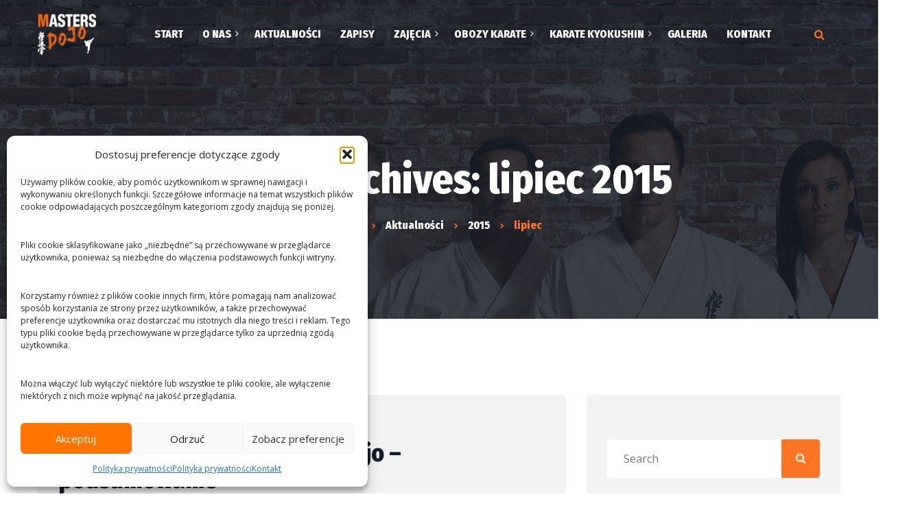

--- FILE ---
content_type: text/html; charset=UTF-8
request_url: https://mastersdojo.pl/2015/07/
body_size: 26786
content:
<!DOCTYPE html>
<html lang="pl-PL">
<head>
	<meta charset="UTF-8">
	<meta name="viewport" content="width=device-width">
	<meta name="format-detection" content="telephone=no">
	<link rel="profile" href="http://gmpg.org/xfn/11">
	<link rel="pingback" href="https://mastersdojo.pl/xmlrpc.php">
	<meta name='robots' content='noindex, follow' />
	<style>img:is([sizes="auto" i], [sizes^="auto," i]) { contain-intrinsic-size: 3000px 1500px }</style>
	
	<!-- This site is optimized with the Yoast SEO plugin v26.7 - https://yoast.com/wordpress/plugins/seo/ -->
	<title>lipiec 2015 - Masters Dojo</title>
<link data-rocket-preload as="style" href="https://fonts.googleapis.com/css?family=Open%20Sans%3A400%2C400i%2C700%7CFira%20Sans%20Condensed%3A800%7CShare%20Tech%20Mono&#038;subset=latin-ext&#038;display=swap" rel="preload">
<link href="https://fonts.googleapis.com/css?family=Open%20Sans%3A400%2C400i%2C700%7CFira%20Sans%20Condensed%3A800%7CShare%20Tech%20Mono&#038;subset=latin-ext&#038;display=swap" media="print" onload="this.media=&#039;all&#039;" rel="stylesheet">
<noscript><link rel="stylesheet" href="https://fonts.googleapis.com/css?family=Open%20Sans%3A400%2C400i%2C700%7CFira%20Sans%20Condensed%3A800%7CShare%20Tech%20Mono&#038;subset=latin-ext&#038;display=swap"></noscript>
	<meta property="og:locale" content="pl_PL" />
	<meta property="og:type" content="website" />
	<meta property="og:title" content="lipiec 2015 - Masters Dojo" />
	<meta property="og:url" content="https://mastersdojo.pl/2015/07/" />
	<meta property="og:site_name" content="Masters Dojo" />
	<meta name="twitter:card" content="summary_large_image" />
	<script type="application/ld+json" class="yoast-schema-graph">{"@context":"https://schema.org","@graph":[{"@type":"CollectionPage","@id":"https://mastersdojo.pl/2015/07/","url":"https://mastersdojo.pl/2015/07/","name":"lipiec 2015 - Masters Dojo","isPartOf":{"@id":"https://mastersdojo.pl/#website"},"inLanguage":"pl-PL"},{"@type":"WebSite","@id":"https://mastersdojo.pl/#website","url":"https://mastersdojo.pl/","name":"Masters Dojo","description":"Warszawska Akademia Sztuk Walki * Piotr Moczydłowski","potentialAction":[{"@type":"SearchAction","target":{"@type":"EntryPoint","urlTemplate":"https://mastersdojo.pl/?s={search_term_string}"},"query-input":{"@type":"PropertyValueSpecification","valueRequired":true,"valueName":"search_term_string"}}],"inLanguage":"pl-PL"}]}</script>
	<!-- / Yoast SEO plugin. -->


<link rel='dns-prefetch' href='//fonts.googleapis.com' />
<link href='https://fonts.gstatic.com' crossorigin rel='preconnect' />
<link rel="alternate" type="application/rss+xml" title="Masters Dojo &raquo; Kanał z wpisami" href="https://mastersdojo.pl/feed/" />
<link rel="alternate" type="text/calendar" title="Masters Dojo &raquo; kanał iCal" href="https://mastersdojo.pl/wydarzenia/?ical=1" />
<script type="text/javascript">
/* <![CDATA[ */
window._wpemojiSettings = {"baseUrl":"https:\/\/s.w.org\/images\/core\/emoji\/16.0.1\/72x72\/","ext":".png","svgUrl":"https:\/\/s.w.org\/images\/core\/emoji\/16.0.1\/svg\/","svgExt":".svg","source":{"concatemoji":"https:\/\/mastersdojo.pl\/wp-includes\/js\/wp-emoji-release.min.js?ver=6.8.3"}};
/*! This file is auto-generated */
!function(s,n){var o,i,e;function c(e){try{var t={supportTests:e,timestamp:(new Date).valueOf()};sessionStorage.setItem(o,JSON.stringify(t))}catch(e){}}function p(e,t,n){e.clearRect(0,0,e.canvas.width,e.canvas.height),e.fillText(t,0,0);var t=new Uint32Array(e.getImageData(0,0,e.canvas.width,e.canvas.height).data),a=(e.clearRect(0,0,e.canvas.width,e.canvas.height),e.fillText(n,0,0),new Uint32Array(e.getImageData(0,0,e.canvas.width,e.canvas.height).data));return t.every(function(e,t){return e===a[t]})}function u(e,t){e.clearRect(0,0,e.canvas.width,e.canvas.height),e.fillText(t,0,0);for(var n=e.getImageData(16,16,1,1),a=0;a<n.data.length;a++)if(0!==n.data[a])return!1;return!0}function f(e,t,n,a){switch(t){case"flag":return n(e,"\ud83c\udff3\ufe0f\u200d\u26a7\ufe0f","\ud83c\udff3\ufe0f\u200b\u26a7\ufe0f")?!1:!n(e,"\ud83c\udde8\ud83c\uddf6","\ud83c\udde8\u200b\ud83c\uddf6")&&!n(e,"\ud83c\udff4\udb40\udc67\udb40\udc62\udb40\udc65\udb40\udc6e\udb40\udc67\udb40\udc7f","\ud83c\udff4\u200b\udb40\udc67\u200b\udb40\udc62\u200b\udb40\udc65\u200b\udb40\udc6e\u200b\udb40\udc67\u200b\udb40\udc7f");case"emoji":return!a(e,"\ud83e\udedf")}return!1}function g(e,t,n,a){var r="undefined"!=typeof WorkerGlobalScope&&self instanceof WorkerGlobalScope?new OffscreenCanvas(300,150):s.createElement("canvas"),o=r.getContext("2d",{willReadFrequently:!0}),i=(o.textBaseline="top",o.font="600 32px Arial",{});return e.forEach(function(e){i[e]=t(o,e,n,a)}),i}function t(e){var t=s.createElement("script");t.src=e,t.defer=!0,s.head.appendChild(t)}"undefined"!=typeof Promise&&(o="wpEmojiSettingsSupports",i=["flag","emoji"],n.supports={everything:!0,everythingExceptFlag:!0},e=new Promise(function(e){s.addEventListener("DOMContentLoaded",e,{once:!0})}),new Promise(function(t){var n=function(){try{var e=JSON.parse(sessionStorage.getItem(o));if("object"==typeof e&&"number"==typeof e.timestamp&&(new Date).valueOf()<e.timestamp+604800&&"object"==typeof e.supportTests)return e.supportTests}catch(e){}return null}();if(!n){if("undefined"!=typeof Worker&&"undefined"!=typeof OffscreenCanvas&&"undefined"!=typeof URL&&URL.createObjectURL&&"undefined"!=typeof Blob)try{var e="postMessage("+g.toString()+"("+[JSON.stringify(i),f.toString(),p.toString(),u.toString()].join(",")+"));",a=new Blob([e],{type:"text/javascript"}),r=new Worker(URL.createObjectURL(a),{name:"wpTestEmojiSupports"});return void(r.onmessage=function(e){c(n=e.data),r.terminate(),t(n)})}catch(e){}c(n=g(i,f,p,u))}t(n)}).then(function(e){for(var t in e)n.supports[t]=e[t],n.supports.everything=n.supports.everything&&n.supports[t],"flag"!==t&&(n.supports.everythingExceptFlag=n.supports.everythingExceptFlag&&n.supports[t]);n.supports.everythingExceptFlag=n.supports.everythingExceptFlag&&!n.supports.flag,n.DOMReady=!1,n.readyCallback=function(){n.DOMReady=!0}}).then(function(){return e}).then(function(){var e;n.supports.everything||(n.readyCallback(),(e=n.source||{}).concatemoji?t(e.concatemoji):e.wpemoji&&e.twemoji&&(t(e.twemoji),t(e.wpemoji)))}))}((window,document),window._wpemojiSettings);
/* ]]> */
</script>
<style id='wp-emoji-styles-inline-css' type='text/css'>

	img.wp-smiley, img.emoji {
		display: inline !important;
		border: none !important;
		box-shadow: none !important;
		height: 1em !important;
		width: 1em !important;
		margin: 0 0.07em !important;
		vertical-align: -0.1em !important;
		background: none !important;
		padding: 0 !important;
	}
</style>
<link rel='stylesheet' id='wp-block-library-css' href='https://mastersdojo.pl/wp-includes/css/dist/block-library/style.min.css?ver=6.8.3' type='text/css' media='all' />
<style id='classic-theme-styles-inline-css' type='text/css'>
/*! This file is auto-generated */
.wp-block-button__link{color:#fff;background-color:#32373c;border-radius:9999px;box-shadow:none;text-decoration:none;padding:calc(.667em + 2px) calc(1.333em + 2px);font-size:1.125em}.wp-block-file__button{background:#32373c;color:#fff;text-decoration:none}
</style>
<style id='filebird-block-filebird-gallery-style-inline-css' type='text/css'>
ul.filebird-block-filebird-gallery{margin:auto!important;padding:0!important;width:100%}ul.filebird-block-filebird-gallery.layout-grid{display:grid;grid-gap:20px;align-items:stretch;grid-template-columns:repeat(var(--columns),1fr);justify-items:stretch}ul.filebird-block-filebird-gallery.layout-grid li img{border:1px solid #ccc;box-shadow:2px 2px 6px 0 rgba(0,0,0,.3);height:100%;max-width:100%;-o-object-fit:cover;object-fit:cover;width:100%}ul.filebird-block-filebird-gallery.layout-masonry{-moz-column-count:var(--columns);-moz-column-gap:var(--space);column-gap:var(--space);-moz-column-width:var(--min-width);columns:var(--min-width) var(--columns);display:block;overflow:auto}ul.filebird-block-filebird-gallery.layout-masonry li{margin-bottom:var(--space)}ul.filebird-block-filebird-gallery li{list-style:none}ul.filebird-block-filebird-gallery li figure{height:100%;margin:0;padding:0;position:relative;width:100%}ul.filebird-block-filebird-gallery li figure figcaption{background:linear-gradient(0deg,rgba(0,0,0,.7),rgba(0,0,0,.3) 70%,transparent);bottom:0;box-sizing:border-box;color:#fff;font-size:.8em;margin:0;max-height:100%;overflow:auto;padding:3em .77em .7em;position:absolute;text-align:center;width:100%;z-index:2}ul.filebird-block-filebird-gallery li figure figcaption a{color:inherit}.fb-block-hover-animation-zoomIn figure{overflow:hidden}.fb-block-hover-animation-zoomIn figure img{transform:scale(1);transition:.3s ease-in-out}.fb-block-hover-animation-zoomIn figure:hover img{transform:scale(1.3)}.fb-block-hover-animation-shine figure{overflow:hidden;position:relative}.fb-block-hover-animation-shine figure:before{background:linear-gradient(90deg,hsla(0,0%,100%,0) 0,hsla(0,0%,100%,.3));content:"";display:block;height:100%;left:-75%;position:absolute;top:0;transform:skewX(-25deg);width:50%;z-index:2}.fb-block-hover-animation-shine figure:hover:before{animation:shine .75s}@keyframes shine{to{left:125%}}.fb-block-hover-animation-opacity figure{overflow:hidden}.fb-block-hover-animation-opacity figure img{opacity:1;transition:.3s ease-in-out}.fb-block-hover-animation-opacity figure:hover img{opacity:.5}.fb-block-hover-animation-grayscale figure img{filter:grayscale(100%);transition:.3s ease-in-out}.fb-block-hover-animation-grayscale figure:hover img{filter:grayscale(0)}

</style>
<style id='global-styles-inline-css' type='text/css'>
:root{--wp--preset--aspect-ratio--square: 1;--wp--preset--aspect-ratio--4-3: 4/3;--wp--preset--aspect-ratio--3-4: 3/4;--wp--preset--aspect-ratio--3-2: 3/2;--wp--preset--aspect-ratio--2-3: 2/3;--wp--preset--aspect-ratio--16-9: 16/9;--wp--preset--aspect-ratio--9-16: 9/16;--wp--preset--color--black: #000000;--wp--preset--color--cyan-bluish-gray: #abb8c3;--wp--preset--color--white: #ffffff;--wp--preset--color--pale-pink: #f78da7;--wp--preset--color--vivid-red: #cf2e2e;--wp--preset--color--luminous-vivid-orange: #ff6900;--wp--preset--color--luminous-vivid-amber: #fcb900;--wp--preset--color--light-green-cyan: #7bdcb5;--wp--preset--color--vivid-green-cyan: #00d084;--wp--preset--color--pale-cyan-blue: #8ed1fc;--wp--preset--color--vivid-cyan-blue: #0693e3;--wp--preset--color--vivid-purple: #9b51e0;--wp--preset--gradient--vivid-cyan-blue-to-vivid-purple: linear-gradient(135deg,rgba(6,147,227,1) 0%,rgb(155,81,224) 100%);--wp--preset--gradient--light-green-cyan-to-vivid-green-cyan: linear-gradient(135deg,rgb(122,220,180) 0%,rgb(0,208,130) 100%);--wp--preset--gradient--luminous-vivid-amber-to-luminous-vivid-orange: linear-gradient(135deg,rgba(252,185,0,1) 0%,rgba(255,105,0,1) 100%);--wp--preset--gradient--luminous-vivid-orange-to-vivid-red: linear-gradient(135deg,rgba(255,105,0,1) 0%,rgb(207,46,46) 100%);--wp--preset--gradient--very-light-gray-to-cyan-bluish-gray: linear-gradient(135deg,rgb(238,238,238) 0%,rgb(169,184,195) 100%);--wp--preset--gradient--cool-to-warm-spectrum: linear-gradient(135deg,rgb(74,234,220) 0%,rgb(151,120,209) 20%,rgb(207,42,186) 40%,rgb(238,44,130) 60%,rgb(251,105,98) 80%,rgb(254,248,76) 100%);--wp--preset--gradient--blush-light-purple: linear-gradient(135deg,rgb(255,206,236) 0%,rgb(152,150,240) 100%);--wp--preset--gradient--blush-bordeaux: linear-gradient(135deg,rgb(254,205,165) 0%,rgb(254,45,45) 50%,rgb(107,0,62) 100%);--wp--preset--gradient--luminous-dusk: linear-gradient(135deg,rgb(255,203,112) 0%,rgb(199,81,192) 50%,rgb(65,88,208) 100%);--wp--preset--gradient--pale-ocean: linear-gradient(135deg,rgb(255,245,203) 0%,rgb(182,227,212) 50%,rgb(51,167,181) 100%);--wp--preset--gradient--electric-grass: linear-gradient(135deg,rgb(202,248,128) 0%,rgb(113,206,126) 100%);--wp--preset--gradient--midnight: linear-gradient(135deg,rgb(2,3,129) 0%,rgb(40,116,252) 100%);--wp--preset--font-size--small: 13px;--wp--preset--font-size--medium: 20px;--wp--preset--font-size--large: 36px;--wp--preset--font-size--x-large: 42px;--wp--preset--spacing--20: 0.44rem;--wp--preset--spacing--30: 0.67rem;--wp--preset--spacing--40: 1rem;--wp--preset--spacing--50: 1.5rem;--wp--preset--spacing--60: 2.25rem;--wp--preset--spacing--70: 3.38rem;--wp--preset--spacing--80: 5.06rem;--wp--preset--shadow--natural: 6px 6px 9px rgba(0, 0, 0, 0.2);--wp--preset--shadow--deep: 12px 12px 50px rgba(0, 0, 0, 0.4);--wp--preset--shadow--sharp: 6px 6px 0px rgba(0, 0, 0, 0.2);--wp--preset--shadow--outlined: 6px 6px 0px -3px rgba(255, 255, 255, 1), 6px 6px rgba(0, 0, 0, 1);--wp--preset--shadow--crisp: 6px 6px 0px rgba(0, 0, 0, 1);}:where(.is-layout-flex){gap: 0.5em;}:where(.is-layout-grid){gap: 0.5em;}body .is-layout-flex{display: flex;}.is-layout-flex{flex-wrap: wrap;align-items: center;}.is-layout-flex > :is(*, div){margin: 0;}body .is-layout-grid{display: grid;}.is-layout-grid > :is(*, div){margin: 0;}:where(.wp-block-columns.is-layout-flex){gap: 2em;}:where(.wp-block-columns.is-layout-grid){gap: 2em;}:where(.wp-block-post-template.is-layout-flex){gap: 1.25em;}:where(.wp-block-post-template.is-layout-grid){gap: 1.25em;}.has-black-color{color: var(--wp--preset--color--black) !important;}.has-cyan-bluish-gray-color{color: var(--wp--preset--color--cyan-bluish-gray) !important;}.has-white-color{color: var(--wp--preset--color--white) !important;}.has-pale-pink-color{color: var(--wp--preset--color--pale-pink) !important;}.has-vivid-red-color{color: var(--wp--preset--color--vivid-red) !important;}.has-luminous-vivid-orange-color{color: var(--wp--preset--color--luminous-vivid-orange) !important;}.has-luminous-vivid-amber-color{color: var(--wp--preset--color--luminous-vivid-amber) !important;}.has-light-green-cyan-color{color: var(--wp--preset--color--light-green-cyan) !important;}.has-vivid-green-cyan-color{color: var(--wp--preset--color--vivid-green-cyan) !important;}.has-pale-cyan-blue-color{color: var(--wp--preset--color--pale-cyan-blue) !important;}.has-vivid-cyan-blue-color{color: var(--wp--preset--color--vivid-cyan-blue) !important;}.has-vivid-purple-color{color: var(--wp--preset--color--vivid-purple) !important;}.has-black-background-color{background-color: var(--wp--preset--color--black) !important;}.has-cyan-bluish-gray-background-color{background-color: var(--wp--preset--color--cyan-bluish-gray) !important;}.has-white-background-color{background-color: var(--wp--preset--color--white) !important;}.has-pale-pink-background-color{background-color: var(--wp--preset--color--pale-pink) !important;}.has-vivid-red-background-color{background-color: var(--wp--preset--color--vivid-red) !important;}.has-luminous-vivid-orange-background-color{background-color: var(--wp--preset--color--luminous-vivid-orange) !important;}.has-luminous-vivid-amber-background-color{background-color: var(--wp--preset--color--luminous-vivid-amber) !important;}.has-light-green-cyan-background-color{background-color: var(--wp--preset--color--light-green-cyan) !important;}.has-vivid-green-cyan-background-color{background-color: var(--wp--preset--color--vivid-green-cyan) !important;}.has-pale-cyan-blue-background-color{background-color: var(--wp--preset--color--pale-cyan-blue) !important;}.has-vivid-cyan-blue-background-color{background-color: var(--wp--preset--color--vivid-cyan-blue) !important;}.has-vivid-purple-background-color{background-color: var(--wp--preset--color--vivid-purple) !important;}.has-black-border-color{border-color: var(--wp--preset--color--black) !important;}.has-cyan-bluish-gray-border-color{border-color: var(--wp--preset--color--cyan-bluish-gray) !important;}.has-white-border-color{border-color: var(--wp--preset--color--white) !important;}.has-pale-pink-border-color{border-color: var(--wp--preset--color--pale-pink) !important;}.has-vivid-red-border-color{border-color: var(--wp--preset--color--vivid-red) !important;}.has-luminous-vivid-orange-border-color{border-color: var(--wp--preset--color--luminous-vivid-orange) !important;}.has-luminous-vivid-amber-border-color{border-color: var(--wp--preset--color--luminous-vivid-amber) !important;}.has-light-green-cyan-border-color{border-color: var(--wp--preset--color--light-green-cyan) !important;}.has-vivid-green-cyan-border-color{border-color: var(--wp--preset--color--vivid-green-cyan) !important;}.has-pale-cyan-blue-border-color{border-color: var(--wp--preset--color--pale-cyan-blue) !important;}.has-vivid-cyan-blue-border-color{border-color: var(--wp--preset--color--vivid-cyan-blue) !important;}.has-vivid-purple-border-color{border-color: var(--wp--preset--color--vivid-purple) !important;}.has-vivid-cyan-blue-to-vivid-purple-gradient-background{background: var(--wp--preset--gradient--vivid-cyan-blue-to-vivid-purple) !important;}.has-light-green-cyan-to-vivid-green-cyan-gradient-background{background: var(--wp--preset--gradient--light-green-cyan-to-vivid-green-cyan) !important;}.has-luminous-vivid-amber-to-luminous-vivid-orange-gradient-background{background: var(--wp--preset--gradient--luminous-vivid-amber-to-luminous-vivid-orange) !important;}.has-luminous-vivid-orange-to-vivid-red-gradient-background{background: var(--wp--preset--gradient--luminous-vivid-orange-to-vivid-red) !important;}.has-very-light-gray-to-cyan-bluish-gray-gradient-background{background: var(--wp--preset--gradient--very-light-gray-to-cyan-bluish-gray) !important;}.has-cool-to-warm-spectrum-gradient-background{background: var(--wp--preset--gradient--cool-to-warm-spectrum) !important;}.has-blush-light-purple-gradient-background{background: var(--wp--preset--gradient--blush-light-purple) !important;}.has-blush-bordeaux-gradient-background{background: var(--wp--preset--gradient--blush-bordeaux) !important;}.has-luminous-dusk-gradient-background{background: var(--wp--preset--gradient--luminous-dusk) !important;}.has-pale-ocean-gradient-background{background: var(--wp--preset--gradient--pale-ocean) !important;}.has-electric-grass-gradient-background{background: var(--wp--preset--gradient--electric-grass) !important;}.has-midnight-gradient-background{background: var(--wp--preset--gradient--midnight) !important;}.has-small-font-size{font-size: var(--wp--preset--font-size--small) !important;}.has-medium-font-size{font-size: var(--wp--preset--font-size--medium) !important;}.has-large-font-size{font-size: var(--wp--preset--font-size--large) !important;}.has-x-large-font-size{font-size: var(--wp--preset--font-size--x-large) !important;}
:where(.wp-block-post-template.is-layout-flex){gap: 1.25em;}:where(.wp-block-post-template.is-layout-grid){gap: 1.25em;}
:where(.wp-block-columns.is-layout-flex){gap: 2em;}:where(.wp-block-columns.is-layout-grid){gap: 2em;}
:root :where(.wp-block-pullquote){font-size: 1.5em;line-height: 1.6;}
</style>
<link rel='stylesheet' id='cmplz-general-css' href='https://mastersdojo.pl/wp-content/plugins/complianz-gdpr/assets/css/cookieblocker.min.css?ver=1764969770' type='text/css' media='all' />
<link data-minify="1" rel='stylesheet' id='bootstrap-css' href='https://mastersdojo.pl/wp-content/cache/min/1/wp-content/themes/artkombat/assets/css/bootstrap-grid.css?ver=1762673836' type='text/css' media='all' />
<link data-minify="1" rel='stylesheet' id='artkombat-plugins-css-css' href='https://mastersdojo.pl/wp-content/cache/min/1/wp-content/themes/artkombat/assets/css/plugins.css?ver=1762673836' type='text/css' media='all' />
<link data-minify="1" rel='stylesheet' id='artkombat-theme-style-css' href='https://mastersdojo.pl/wp-content/cache/min/1/wp-content/themes/artkombat-child/style.css?ver=1762673836' type='text/css' media='all' />
<style id='artkombat-theme-style-inline-css' type='text/css'>
			:root {			  --black:  #171d29 !important;			  --gray:   #f2f2f2 !important;			  --white:  #ffffff !important;			  --main:   #ff7524 !important;			  --main-lighter:   #ff9342 !important;			  --second:   #ff7524 !important;			  --font-main:   'Open Sans' !important;			  --font-headers: 'Fira Sans Condensed' !important;			}				.page-header { background-image: url(//mastersdojo.pl/wp-content/uploads/2020/11/Scene-10-1.jpg) !important; } #ltx-widgets-footer { background-image: url(//mastersdojo.pl/wp-content/uploads/2018/09/footer_bg-1.jpg) !important; } .go-top:before { background-image: url(//mastersdojo.pl/wp-content/uploads/2018/09/img-go-top.png) !important; } #nav-wrapper.navbar-layout-transparent nav.navbar { background-color: rgba(23, 29, 41, 0.25); } #nav-wrapper.navbar-layout-transparent nav.navbar.dark { background-color: rgba(23, 29, 41, 0.75); } nav.navbar .logo img { max-height: 60px; } 
</style>
<link data-minify="1" rel='stylesheet' id='font-awesome-css' href='https://mastersdojo.pl/wp-content/cache/min/1/wp-content/plugins/unyson/framework/static/libs/font-awesome/css/font-awesome.min.css?ver=1762673836' type='text/css' media='all' />
<link data-minify="1" rel='stylesheet' id='dashicons-css' href='https://mastersdojo.pl/wp-content/cache/min/1/wp-includes/css/dashicons.min.css?ver=1762673836' type='text/css' media='all' />
<link data-minify="1" rel='stylesheet' id='fw-option-type-icon-v2-pack-linecons-css' href='https://mastersdojo.pl/wp-content/cache/min/1/wp-content/plugins/unyson/framework/static/libs/linecons/css/linecons.css?ver=1762673836' type='text/css' media='all' />
<link data-minify="1" rel='stylesheet' id='fw-option-type-icon-v2-pack-font-awesome-css' href='https://mastersdojo.pl/wp-content/cache/min/1/wp-content/plugins/unyson/framework/static/libs/font-awesome/css/font-awesome.min.css?ver=1762673836' type='text/css' media='all' />
<link data-minify="1" rel='stylesheet' id='fw-option-type-icon-v2-pack-entypo-css' href='https://mastersdojo.pl/wp-content/cache/min/1/wp-content/plugins/unyson/framework/static/libs/entypo/css/entypo.css?ver=1762673836' type='text/css' media='all' />
<link data-minify="1" rel='stylesheet' id='fw-option-type-icon-v2-pack-linearicons-css' href='https://mastersdojo.pl/wp-content/cache/min/1/wp-content/plugins/unyson/framework/static/libs/lnr/css/lnr.css?ver=1762673836' type='text/css' media='all' />
<link data-minify="1" rel='stylesheet' id='fw-option-type-icon-v2-pack-typicons-css' href='https://mastersdojo.pl/wp-content/cache/min/1/wp-content/plugins/unyson/framework/static/libs/typcn/css/typcn.css?ver=1762673836' type='text/css' media='all' />
<link data-minify="1" rel='stylesheet' id='fw-option-type-icon-v2-pack-unycon-css' href='https://mastersdojo.pl/wp-content/cache/min/1/wp-content/plugins/unyson/framework/static/libs/unycon/unycon.css?ver=1762673836' type='text/css' media='all' />
<link data-minify="1" rel='stylesheet' id='magnific-popup-css' href='https://mastersdojo.pl/wp-content/cache/min/1/wp-content/themes/artkombat/assets/css/magnific-popup.css?ver=1762673836' type='text/css' media='all' />

<link data-minify="1" rel='stylesheet' id='parent-style-css' href='https://mastersdojo.pl/wp-content/cache/min/1/wp-content/themes/artkombat/style.css?ver=1762673836' type='text/css' media='all' />
<style id='parent-style-inline-css' type='text/css'>
			:root {			  --black:  #171d29 !important;			  --gray:   #f2f2f2 !important;			  --white:  #ffffff !important;			  --main:   #ff7524 !important;			  --main-lighter:   #ff9342 !important;			  --second:   #ff7524 !important;			  --font-main:   'Open Sans' !important;			  --font-headers: 'Fira Sans Condensed' !important;			}				.page-header { background-image: url(//mastersdojo.pl/wp-content/uploads/2020/11/Scene-10-1.jpg) !important; } #ltx-widgets-footer { background-image: url(//mastersdojo.pl/wp-content/uploads/2018/09/footer_bg-1.jpg) !important; } .go-top:before { background-image: url(//mastersdojo.pl/wp-content/uploads/2018/09/img-go-top.png) !important; } #nav-wrapper.navbar-layout-transparent nav.navbar { background-color: rgba(23, 29, 41, 0.25); } #nav-wrapper.navbar-layout-transparent nav.navbar.dark { background-color: rgba(23, 29, 41, 0.75); } nav.navbar .logo img { max-height: 60px; } 
</style>
<link data-minify="1" rel='stylesheet' id='child-style-css' href='https://mastersdojo.pl/wp-content/cache/min/1/wp-content/themes/artkombat-child/style.css?ver=1762673836' type='text/css' media='all' />
<script type="text/javascript" async src="https://mastersdojo.pl/wp-content/plugins/burst-statistics/helpers/timeme/timeme.min.js?ver=1762673588" id="burst-timeme-js"></script>
<script type="text/javascript" src="https://mastersdojo.pl/wp-includes/js/dist/hooks.min.js?ver=4d63a3d491d11ffd8ac6" id="wp-hooks-js"></script>
<script type="text/javascript" id="say-what-js-js-extra">
/* <![CDATA[ */
var say_what_data = {"replacements":{"artkombat|All Blog Posts|":"Aktualno\u015bci"}};
/* ]]> */
</script>
<script data-minify="1" type="text/javascript" src="https://mastersdojo.pl/wp-content/cache/min/1/wp-content/plugins/say-what/assets/build/frontend.js?ver=1762673836" id="say-what-js-js" data-rocket-defer defer></script>
<script type="text/javascript" src="https://mastersdojo.pl/wp-includes/js/jquery/jquery.min.js?ver=3.7.1" id="jquery-core-js" data-rocket-defer defer></script>
<script type="text/javascript" src="https://mastersdojo.pl/wp-includes/js/jquery/jquery-migrate.min.js?ver=3.4.1" id="jquery-migrate-js" data-rocket-defer defer></script>
<script type="text/javascript" src="https://mastersdojo.pl/wp-content/themes/artkombat/assets/js/modernizr-2.6.2.min.js?ver=2.6.2" id="modernizr-js" data-rocket-defer defer></script>
<script></script><link rel="https://api.w.org/" href="https://mastersdojo.pl/wp-json/" /><link rel="EditURI" type="application/rsd+xml" title="RSD" href="https://mastersdojo.pl/xmlrpc.php?rsd" />
<meta name="generator" content="WordPress 6.8.3" />
<meta name="tec-api-version" content="v1"><meta name="tec-api-origin" content="https://mastersdojo.pl"><link rel="alternate" href="https://mastersdojo.pl/wp-json/tribe/events/v1/" />			<style>.cmplz-hidden {
					display: none !important;
				}</style>	
    <! – Google Tag Manager -->
<script>(function(w,d,s,l,i){w[l]=w[l]||[];w[l].push({'gtm.start':
new Date().getTime(),event:'gtm.js'});var f=d.getElementsByTagName(s)[0],
j=d.createElement(s),dl=l!='dataLayer'?'&l='+l:'';j.async=true;j.src=
'https://www.googletagmanager.com/gtm.js?id='+i+dl;f.parentNode.insertBefore(j,f);
})(window,document,'script','dataLayer','GTM-P6WJFC6X');</script>
<! – End Google Tag Manager -->

<meta name="generator" content="Powered by WPBakery Page Builder - drag and drop page builder for WordPress."/>
<link rel="icon" href="https://mastersdojo.pl/wp-content/uploads/2020/04/favico-70x70.png" sizes="32x32" />
<link rel="icon" href="https://mastersdojo.pl/wp-content/uploads/2020/04/favico.png" sizes="192x192" />
<link rel="apple-touch-icon" href="https://mastersdojo.pl/wp-content/uploads/2020/04/favico.png" />
<meta name="msapplication-TileImage" content="https://mastersdojo.pl/wp-content/uploads/2020/04/favico.png" />
		<style type="text/css" id="wp-custom-css">
			
.footer-widget-area #text-2 {width: 100% !important;
color: #ffffff !important;
opacity: 1 !important;}

.footer-widget-area a:not(.btn), .footer-widget-area .widget_ltx_blogposts .post h6
{color: #ffffff !important; }

.grecaptcha-badge {
	display: none !important;
}
		</style>
		<noscript><style> .wpb_animate_when_almost_visible { opacity: 1; }</style></noscript><noscript><style id="rocket-lazyload-nojs-css">.rll-youtube-player, [data-lazy-src]{display:none !important;}</style></noscript><meta name="generator" content="WP Rocket 3.20.0.2" data-wpr-features="wpr_defer_js wpr_minify_js wpr_lazyload_images wpr_image_dimensions wpr_minify_css wpr_preload_links wpr_desktop" /></head>
<body data-cmplz=1 class="archive date wp-theme-artkombat wp-child-theme-artkombat-child tribe-no-js group-blog masthead-fixed list-view full-width footer-widgets paceloader-disabled wpb-js-composer js-comp-ver-8.7.2 vc_responsive" data-burst_id="0" data-burst_type="date-archive">
<div id="nav-wrapper" class="navbar-layout-transparent">
	<nav class="navbar" data-spy="affix" data-offset-top="0">
		<div class=" container">
							
			<div class="navbar-logo ">	
				<a class="logo" href="https://mastersdojo.pl/"><img width="200" height="141" src="data:image/svg+xml,%3Csvg%20xmlns='http://www.w3.org/2000/svg'%20viewBox='0%200%20200%20141'%3E%3C/svg%3E" class="attachment-full size-full" alt="" decoding="async" data-lazy-src="https://mastersdojo.pl/wp-content/uploads/2020/09/logo-md-white.png" /><noscript><img width="200" height="141" src="https://mastersdojo.pl/wp-content/uploads/2020/09/logo-md-white.png" class="attachment-full size-full" alt="" decoding="async" /></noscript></a>			</div>
			<div id="navbar" class="navbar-collapse collapse" data-mobile-screen-width="1200">
				<div class="toggle-wrap">
					<a class="logo" href="https://mastersdojo.pl/"><img width="200" height="141" src="data:image/svg+xml,%3Csvg%20xmlns='http://www.w3.org/2000/svg'%20viewBox='0%200%20200%20141'%3E%3C/svg%3E" class="attachment-full size-full" alt="" decoding="async" data-lazy-src="https://mastersdojo.pl/wp-content/uploads/2020/09/logo-md-white.png" /><noscript><img width="200" height="141" src="https://mastersdojo.pl/wp-content/uploads/2020/09/logo-md-white.png" class="attachment-full size-full" alt="" decoding="async" /></noscript></a>						
					<button type="button" class="navbar-toggle collapsed">
						<span class="close"><span class="fa fa-close"></span></span>
					</button>							
					<div class="clearfix"></div>
				</div>
				<ul id="menu-main-menu" class="nav navbar-nav"><li id="menu-item-6898" class="menu-item menu-item-type-post_type menu-item-object-page menu-item-home menu-item-6898"><a href="https://mastersdojo.pl/" ><span>Start</span></a></li>
<li id="menu-item-6893" class="menu-item menu-item-type-post_type menu-item-object-page menu-item-has-children menu-item-6893"><a href="https://mastersdojo.pl/o-nas/" ><span>O nas</span></a>
<ul class="sub-menu">
	<li id="menu-item-7023" class="menu-item menu-item-type-post_type menu-item-object-page menu-item-7023"><a href="https://mastersdojo.pl/o-nas/sensei-piotr-moczydlowski/" ><span>Shihan Piotr Moczydłowski</span></a></li>
	<li id="menu-item-6894" class="menu-item menu-item-type-post_type menu-item-object-page menu-item-6894"><a href="https://mastersdojo.pl/o-nas/instruktorzy/" ><span>Instruktorzy</span></a></li>
</ul>
</li>
<li id="menu-item-6899" class="menu-item menu-item-type-post_type menu-item-object-page menu-item-6899"><a href="https://mastersdojo.pl/aktualnosci/" ><span>Aktualności</span></a></li>
<li id="menu-item-10252" class="menu-item menu-item-type-post_type menu-item-object-page menu-item-10252"><a href="https://mastersdojo.pl/zapisy/" ><span>Zapisy</span></a></li>
<li id="menu-item-7025" class="menu-item menu-item-type-post_type menu-item-object-page menu-item-has-children menu-item-7025"><a href="https://mastersdojo.pl/zajecia/" ><span>Zajęcia</span></a>
<ul class="sub-menu">
	<li id="menu-item-7026" class="menu-item menu-item-type-post_type menu-item-object-page menu-item-7026"><a href="https://mastersdojo.pl/zajecia/grafik/" ><span>Grafik</span></a></li>
	<li id="menu-item-7031" class="menu-item menu-item-type-custom menu-item-object-custom menu-item-7031"><a href="https://zapisymastersdojo.sportsmanago.pl/rekrutacja" ><span>Formularz rekrutacji</span></a></li>
	<li id="menu-item-10141" class="menu-item menu-item-type-custom menu-item-object-custom menu-item-10141"><a href="/zajecia" ><span>Karate Kyokushin</span></a></li>
	<li id="menu-item-10359" class="menu-item menu-item-type-post_type menu-item-object-page menu-item-10359"><a href="https://mastersdojo.pl/karate-tradycyjne/" ><span>Karate tradycyjne</span></a></li>
	<li id="menu-item-10091" class="menu-item menu-item-type-post_type menu-item-object-page menu-item-10091"><a href="https://mastersdojo.pl/nauka-samoobrony/" ><span>Nauka samoobrony</span></a></li>
	<li id="menu-item-10092" class="menu-item menu-item-type-post_type menu-item-object-page menu-item-10092"><a href="https://mastersdojo.pl/zajecia-z-elementami-akrobatyki/" ><span>Zajęcia z elementami akrobatyki</span></a></li>
	<li id="menu-item-7027" class="menu-item menu-item-type-post_type menu-item-object-page menu-item-7027"><a href="https://mastersdojo.pl/zajecia/regulamin/" ><span>Regulamin</span></a></li>
	<li id="menu-item-11280" class="menu-item menu-item-type-custom menu-item-object-custom menu-item-11280"><a href="/zajecia/regulamin/#1613319560422-fddca3ee-a2b2" ><span>Składki</span></a></li>
	<li id="menu-item-7291" class="menu-item menu-item-type-custom menu-item-object-custom menu-item-7291"><a href="/wydarzenia" ><span>Kalendarz wydarzeń</span></a></li>
</ul>
</li>
<li id="menu-item-7029" class="menu-item menu-item-type-post_type menu-item-object-page menu-item-has-children menu-item-7029"><a href="https://mastersdojo.pl/obozy-karate/" ><span>Obozy karate</span></a>
<ul class="sub-menu">
	<li id="menu-item-7297" class="menu-item menu-item-type-post_type menu-item-object-page menu-item-7297"><a href="https://mastersdojo.pl/obozy-karate/archiwum/" ><span>Archiwum</span></a></li>
</ul>
</li>
<li id="menu-item-7016" class="menu-item menu-item-type-post_type menu-item-object-page menu-item-has-children menu-item-7016"><a href="https://mastersdojo.pl/karate-kyokushin/" ><span>Karate Kyokushin</span></a>
<ul class="sub-menu">
	<li id="menu-item-7017" class="menu-item menu-item-type-post_type menu-item-object-page menu-item-7017"><a href="https://mastersdojo.pl/karate-kyokushin/historia-karate/" ><span>Historia karate</span></a></li>
	<li id="menu-item-7018" class="menu-item menu-item-type-post_type menu-item-object-page menu-item-7018"><a href="https://mastersdojo.pl/karate-kyokushin/etykieta-dojo/" ><span>Etykieta Dojo</span></a></li>
	<li id="menu-item-7019" class="menu-item menu-item-type-post_type menu-item-object-page menu-item-7019"><a href="https://mastersdojo.pl/karate-kyokushin/przysiega-dojo/" ><span>Przysięga Dojo</span></a></li>
	<li id="menu-item-7020" class="menu-item menu-item-type-post_type menu-item-object-page menu-item-7020"><a href="https://mastersdojo.pl/karate-kyokushin/egzamin-na-stopnie-kyu/" ><span>Egzamin na stopnie KYU</span></a></li>
	<li id="menu-item-12502" class="menu-item menu-item-type-post_type menu-item-object-page menu-item-12502"><a href="https://mastersdojo.pl/karate-kyokushin/wymagania-egzaminacyjne/" ><span>Wymagania egzaminacyjne</span></a></li>
	<li id="menu-item-10111" class="menu-item menu-item-type-post_type menu-item-object-page menu-item-10111"><a href="https://mastersdojo.pl/karate-kyokushin/kata/" ><span>KATA</span></a></li>
	<li id="menu-item-10351" class="menu-item menu-item-type-post_type menu-item-object-page menu-item-10351"><a href="https://mastersdojo.pl/karate-kyokushin/masutazu-ido-geiko/" ><span>Masutazu Ido Geiko</span></a></li>
	<li id="menu-item-12394" class="menu-item menu-item-type-post_type menu-item-object-page menu-item-12394"><a href="https://mastersdojo.pl/karate-kyokushin/wiazanie-pasa/" ><span>Wiązanie pasa</span></a></li>
	<li id="menu-item-7022" class="menu-item menu-item-type-post_type menu-item-object-page menu-item-7022"><a href="https://mastersdojo.pl/karate-kyokushin/slowniczek/" ><span>Słowniczek</span></a></li>
</ul>
</li>
<li id="menu-item-6895" class="menu-item menu-item-type-post_type menu-item-object-page menu-item-6895"><a href="https://mastersdojo.pl/galeria/" ><span>Galeria</span></a></li>
<li id="menu-item-6896" class="menu-item menu-item-type-post_type menu-item-object-page menu-item-6896"><a href="https://mastersdojo.pl/kontakt/" ><span>Kontakt</span></a></li>
</ul><div class="ltx-navbar-icons"><ul>
					<li class="ltx-fa-icon ltx-nav-search   hidden-md hidden-sm hidden-ms hidden-xs">
						<div class="top-search">
							<a href="#"  id="top-search-ico"  class="top-search-ico fa fa-search" aria-hidden="true"></a>
							<a href="#" id="top-search-ico-close" class="top-search-ico-close fa fa-close" aria-hidden="true"></a>
							<input placeholder="Search" value="" type="text">
						</div>
					</li></ul></div>				<div class="mobile-controls">
					<div><ul>
					<li class="ltx-fa-icon ltx-nav-search  ">
						<div class="top-search">
							<a href="#"  id="top-search-ico-mobile"  class="top-search-ico fa fa-search" aria-hidden="true"></a>
							
							<input placeholder="Search" value="" type="text">
						</div>
					</li></ul></div>				</div>				
			</div>
			<div class="navbar-controls">	
				<button type="button" class="navbar-toggle collapsed">
					<span class="icon-bar top-bar"></span>
					<span class="icon-bar middle-bar"></span>
					<span class="icon-bar bottom-bar"></span>
				</button>			
			</div>
					</div>
	</nav>

</div>
	<header data-rocket-location-hash="d5c5322305aa4ad728bd102b634ed73d" class="page-header   header-h1  hasBreadcrumbs">
	    <div data-rocket-location-hash="6005da2017e5fd3302f88d75d9af55c2" class="container">   
	    	<h1>Month Archives: lipiec 2015</h1><ul class="breadcrumbs" typeof="BreadcrumbList" vocab="https://schema.org/"><!-- Breadcrumb NavXT 7.5.0 -->
<li class="home"><span property="itemListElement" typeof="ListItem"><a property="item" typeof="WebPage" title="Przejdź do Start." href="https://mastersdojo.pl" class="home" ><span property="name">Start</span></a><meta property="position" content="1"></span></li>
<li class="post-root post post-post"><span property="itemListElement" typeof="ListItem"><a property="item" typeof="WebPage" title="Przejdź do Aktualności." href="https://mastersdojo.pl/aktualnosci/" class="post-root post post-post" ><span property="name">Aktualności</span></a><meta property="position" content="2"></span></li>
<li class="archive date-year"><span property="itemListElement" typeof="ListItem"><a property="item" typeof="WebPage" title="Przejdź do archiwum: 2015." href="https://mastersdojo.pl/2015/" class="archive date-year" ><span property="name">2015</span></a><meta property="position" content="3"></span></li>
<li class="archive date-month current-item"><span property="itemListElement" typeof="ListItem"><span property="name" class="archive date-month current-item">lipiec</span><meta property="url" content="https://mastersdojo.pl/2015/07/"><meta property="position" content="4"></span></li>
</ul>	    
	    </div>	    
	</header>
		<div data-rocket-location-hash="ec1106f1efba77a7082f0d5032b34298" class="container main-wrapper"><div data-rocket-location-hash="9dee7a8a7481b7dfb215de231dafbb49" class="inner-page margin-default">
	<div data-rocket-location-hash="0ce1975dc8830916a45c9444793d149f" class="row centered">
        <div class="col-xl-8 col-lg-8 col-md-12 ltx-blog-wrap">
            <div class="blog blog-block layout-classic">
				<div class="row "><div class="col-lg-12 col-xs-12 ">
	<article id="post-6666" class="post-6666 post type-post status-publish format-standard hentry category-aktualnosci">
	    <div class="description">
		<div class="ltx-post-headline"><a href="https://mastersdojo.pl/letnia-przygoda-z-masters-dojo-podsumowanie/" class="ltx-date"><span class="dt">27 lipca 2015</span></a></div>    
        <a href="https://mastersdojo.pl/letnia-przygoda-z-masters-dojo-podsumowanie/" class="header"><h3>Letnia przygoda z Masters Dojo &#8211; podsumowanie</h3></a>
                <div class="text text-page">
			<p style="text-align: justify;"><!--[if gte mso 9]><xml>  <o:officedocumentsettings>   <o:allowpng></o:allowpng>  </o:officedocumentsettings> </xml><![endif]--></p>
<p style="text-align: justify;"><!--[if gte mso 9]><xml>  <w:worddocument>   <w:view>Normal</w:view>   <w:zoom>0</w:zoom>   <w:trackmoves></w:trackmoves>   <w:trackformatting></w:trackformatting>   <w:hyphenationzone>21</w:hyphenationzone>   <w:punctuationkerning></w:punctuationkerning>   <w:validateagainstschemas></w:validateagainstschemas>   <w:saveifxmlinvalid>false</w:saveifxmlinvalid>   <w:ignoremixedcontent>false</w:ignoremixedcontent>   <w:alwaysshowplaceholdertext>false</w:alwaysshowplaceholdertext>   <w:donotpromoteqf></w:donotpromoteqf>   <w:lidthemeother>PL</w:lidthemeother>   <w:lidthemeasian>X-NONE</w:lidthemeasian>   <w:lidthemecomplexscript>X-NONE</w:lidthemecomplexscript>   <w:compatibility>    <w:breakwrappedtables></w:breakwrappedtables>    <w:snaptogridincell></w:snaptogridincell>    <w:wraptextwithpunct></w:wraptextwithpunct>    <w:useasianbreakrules></w:useasianbreakrules>    <w:dontgrowautofit></w:dontgrowautofit>    <w:splitpgbreakandparamark></w:splitpgbreakandparamark>    <w:enableopentypekerning></w:enableopentypekerning>    <w:dontflipmirrorindents></w:dontflipmirrorindents>    <w:overridetablestylehps></w:overridetablestylehps>   </w:compatibility>   <m:mathpr>    <m:mathfont m:val="Cambria Math"></m:mathfont>    <m:brkbin m:val="before"></m:brkbin>    <m:brkbinsub m:val="&#45;-"></m:brkbinsub>    <m:smallfrac m:val="off"></m:smallfrac>    <m:dispdef></m:dispdef>    <m:lmargin m:val="0"></m:lmargin>    <m:rmargin m:val="0"></m:rmargin>    <m:defjc m:val="centerGroup"></m:defjc>    <m:wrapindent m:val="1440"></m:wrapindent>    <m:intlim m:val="subSup"></m:intlim>    <m:narylim m:val="undOvr"></m:narylim>   </m:mathpr></w:worddocument> </xml><![endif]--><!--[if gte mso 9]><xml>  <w:latentstyles DefLockedState="false" DefUnhideWhenUsed="true"   DefSemiHidden="true" DefQFormat="false" DefPriority="99"   LatentStyleCount="267">   <w:lsdexception Locked="false" Priority="0" SemiHidden="false"    UnhideWhenUsed="false" QFormat="true" Name="Normal"></w:lsdexception>   <w:lsdexception Locked="false" Priority="9" SemiHidden="false"    UnhideWhenUsed="false" QFormat="true" Name="heading 1"></w:lsdexception>   <w:lsdexception Locked="false" Priority="9" QFormat="true" Name="heading 2"></w:lsdexception>   <w:lsdexception Locked="false" Priority="9" QFormat="true" Name="heading 3"></w:lsdexception>   <w:lsdexception Locked="false" Priority="9" QFormat="true" Name="heading 4"></w:lsdexception>   <w:lsdexception Locked="false" Priority="9" QFormat="true" Name="heading 5"></w:lsdexception>   <w:lsdexception Locked="false" Priority="9" QFormat="true" Name="heading 6"></w:lsdexception>   <w:lsdexception Locked="false" Priority="9" QFormat="true" Name="heading 7"></w:lsdexception>   <w:lsdexception Locked="false" Priority="9" QFormat="true" Name="heading 8"></w:lsdexception>   <w:lsdexception Locked="false" Priority="9" QFormat="true" Name="heading 9"></w:lsdexception>   <w:lsdexception Locked="false" Priority="39" Name="toc 1"></w:lsdexception>   <w:lsdexception Locked="false" Priority="39" Name="toc 2"></w:lsdexception>   <w:lsdexception Locked="false" Priority="39" Name="toc 3"></w:lsdexception>   <w:lsdexception Locked="false" Priority="39" Name="toc 4"></w:lsdexception>   <w:lsdexception Locked="false" Priority="39" Name="toc 5"></w:lsdexception>   <w:lsdexception Locked="false" Priority="39" Name="toc 6"></w:lsdexception>   <w:lsdexception Locked="false" Priority="39" Name="toc 7"></w:lsdexception>   <w:lsdexception Locked="false" Priority="39" Name="toc 8"></w:lsdexception>   <w:lsdexception Locked="false" Priority="39" Name="toc 9"></w:lsdexception>   <w:lsdexception Locked="false" Priority="35" QFormat="true" Name="caption"></w:lsdexception>   <w:lsdexception Locked="false" Priority="10" SemiHidden="false"    UnhideWhenUsed="false" QFormat="true" Name="Title"></w:lsdexception>   <w:lsdexception Locked="false" Priority="1" Name="Default Paragraph Font"></w:lsdexception>   <w:lsdexception Locked="false" Priority="11" SemiHidden="false"    UnhideWhenUsed="false" QFormat="true" Name="Subtitle"></w:lsdexception>   <w:lsdexception Locked="false" Priority="22" SemiHidden="false"    UnhideWhenUsed="false" QFormat="true" Name="Strong"></w:lsdexception>   <w:lsdexception Locked="false" Priority="20" SemiHidden="false"    UnhideWhenUsed="false" QFormat="true" Name="Emphasis"></w:lsdexception>   <w:lsdexception Locked="false" Priority="59" SemiHidden="false"    UnhideWhenUsed="false" Name="Table Grid"></w:lsdexception>   <w:lsdexception Locked="false" UnhideWhenUsed="false" Name="Placeholder Text"></w:lsdexception>   <w:lsdexception Locked="false" Priority="1" SemiHidden="false"    UnhideWhenUsed="false" QFormat="true" Name="No Spacing"></w:lsdexception>   <w:lsdexception Locked="false" Priority="60" SemiHidden="false"    UnhideWhenUsed="false" Name="Light Shading"></w:lsdexception>   <w:lsdexception Locked="false" Priority="61" SemiHidden="false"    UnhideWhenUsed="false" Name="Light List"></w:lsdexception>   <w:lsdexception Locked="false" Priority="62" SemiHidden="false"    UnhideWhenUsed="false" Name="Light Grid"></w:lsdexception>   <w:lsdexception Locked="false" Priority="63" SemiHidden="false"    UnhideWhenUsed="false" Name="Medium Shading 1"></w:lsdexception>   <w:lsdexception Locked="false" Priority="64" SemiHidden="false"    UnhideWhenUsed="false" Name="Medium Shading 2"></w:lsdexception>   <w:lsdexception Locked="false" Priority="65" SemiHidden="false"    UnhideWhenUsed="false" Name="Medium List 1"></w:lsdexception>   <w:lsdexception Locked="false" Priority="66" SemiHidden="false"    UnhideWhenUsed="false" Name="Medium List 2"></w:lsdexception>   <w:lsdexception Locked="false" Priority="67" SemiHidden="false"    UnhideWhenUsed="false" Name="Medium Grid 1"></w:lsdexception>   <w:lsdexception Locked="false" Priority="68" SemiHidden="false"    UnhideWhenUsed="false" Name="Medium Grid 2"></w:lsdexception>   <w:lsdexception Locked="false" Priority="69" SemiHidden="false"    UnhideWhenUsed="false" Name="Medium Grid 3"></w:lsdexception>   <w:lsdexception Locked="false" Priority="70" SemiHidden="false"    UnhideWhenUsed="false" Name="Dark List"></w:lsdexception>   <w:lsdexception Locked="false" Priority="71" SemiHidden="false"    UnhideWhenUsed="false" Name="Colorful Shading"></w:lsdexception>   <w:lsdexception Locked="false" Priority="72" SemiHidden="false"    UnhideWhenUsed="false" Name="Colorful List"></w:lsdexception>   <w:lsdexception Locked="false" Priority="73" SemiHidden="false"    UnhideWhenUsed="false" Name="Colorful Grid"></w:lsdexception>   <w:lsdexception Locked="false" Priority="60" SemiHidden="false"    UnhideWhenUsed="false" Name="Light Shading Accent 1"></w:lsdexception>   <w:lsdexception Locked="false" Priority="61" SemiHidden="false"    UnhideWhenUsed="false" Name="Light List Accent 1"></w:lsdexception>   <w:lsdexception Locked="false" Priority="62" SemiHidden="false"    UnhideWhenUsed="false" Name="Light Grid Accent 1"></w:lsdexception>   <w:lsdexception Locked="false" Priority="63" SemiHidden="false"    UnhideWhenUsed="false" Name="Medium Shading 1 Accent 1"></w:lsdexception>   <w:lsdexception Locked="false" Priority="64" SemiHidden="false"    UnhideWhenUsed="false" Name="Medium Shading 2 Accent 1"></w:lsdexception>   <w:lsdexception Locked="false" Priority="65" SemiHidden="false"    UnhideWhenUsed="false" Name="Medium List 1 Accent 1"></w:lsdexception>   <w:lsdexception Locked="false" UnhideWhenUsed="false" Name="Revision"></w:lsdexception>   <w:lsdexception Locked="false" Priority="34" SemiHidden="false"    UnhideWhenUsed="false" QFormat="true" Name="List Paragraph"></w:lsdexception>   <w:lsdexception Locked="false" Priority="29" SemiHidden="false"    UnhideWhenUsed="false" QFormat="true" Name="Quote"></w:lsdexception>   <w:lsdexception Locked="false" Priority="30" SemiHidden="false"    UnhideWhenUsed="false" QFormat="true" Name="Intense Quote"></w:lsdexception>   <w:lsdexception Locked="false" Priority="66" SemiHidden="false"    UnhideWhenUsed="false" Name="Medium List 2 Accent 1"></w:lsdexception>   <w:lsdexception Locked="false" Priority="67" SemiHidden="false"    UnhideWhenUsed="false" Name="Medium Grid 1 Accent 1"></w:lsdexception>   <w:lsdexception Locked="false" Priority="68" SemiHidden="false"    UnhideWhenUsed="false" Name="Medium Grid 2 Accent 1"></w:lsdexception>   <w:lsdexception Locked="false" Priority="69" SemiHidden="false"    UnhideWhenUsed="false" Name="Medium Grid 3 Accent 1"></w:lsdexception>   <w:lsdexception Locked="false" Priority="70" SemiHidden="false"    UnhideWhenUsed="false" Name="Dark List Accent 1"></w:lsdexception>   <w:lsdexception Locked="false" Priority="71" SemiHidden="false"    UnhideWhenUsed="false" Name="Colorful Shading Accent 1"></w:lsdexception>   <w:lsdexception Locked="false" Priority="72" SemiHidden="false"    UnhideWhenUsed="false" Name="Colorful List Accent 1"></w:lsdexception>   <w:lsdexception Locked="false" Priority="73" SemiHidden="false"    UnhideWhenUsed="false" Name="Colorful Grid Accent 1"></w:lsdexception>   <w:lsdexception Locked="false" Priority="60" SemiHidden="false"    UnhideWhenUsed="false" Name="Light Shading Accent 2"></w:lsdexception>   <w:lsdexception Locked="false" Priority="61" SemiHidden="false"    UnhideWhenUsed="false" Name="Light List Accent 2"></w:lsdexception>   <w:lsdexception Locked="false" Priority="62" SemiHidden="false"    UnhideWhenUsed="false" Name="Light Grid Accent 2"></w:lsdexception>   <w:lsdexception Locked="false" Priority="63" SemiHidden="false"    UnhideWhenUsed="false" Name="Medium Shading 1 Accent 2"></w:lsdexception>   <w:lsdexception Locked="false" Priority="64" SemiHidden="false"    UnhideWhenUsed="false" Name="Medium Shading 2 Accent 2"></w:lsdexception>   <w:lsdexception Locked="false" Priority="65" SemiHidden="false"    UnhideWhenUsed="false" Name="Medium List 1 Accent 2"></w:lsdexception>   <w:lsdexception Locked="false" Priority="66" SemiHidden="false"    UnhideWhenUsed="false" Name="Medium List 2 Accent 2"></w:lsdexception>   <w:lsdexception Locked="false" Priority="67" SemiHidden="false"    UnhideWhenUsed="false" Name="Medium Grid 1 Accent 2"></w:lsdexception>   <w:lsdexception Locked="false" Priority="68" SemiHidden="false"    UnhideWhenUsed="false" Name="Medium Grid 2 Accent 2"></w:lsdexception>   <w:lsdexception Locked="false" Priority="69" SemiHidden="false"    UnhideWhenUsed="false" Name="Medium Grid 3 Accent 2"></w:lsdexception>   <w:lsdexception Locked="false" Priority="70" SemiHidden="false"    UnhideWhenUsed="false" Name="Dark List Accent 2"></w:lsdexception>   <w:lsdexception Locked="false" Priority="71" SemiHidden="false"    UnhideWhenUsed="false" Name="Colorful Shading Accent 2"></w:lsdexception>   <w:lsdexception Locked="false" Priority="72" SemiHidden="false"    UnhideWhenUsed="false" Name="Colorful List Accent 2"></w:lsdexception>   <w:lsdexception Locked="false" Priority="73" SemiHidden="false"    UnhideWhenUsed="false" Name="Colorful Grid Accent 2"></w:lsdexception>   <w:lsdexception Locked="false" Priority="60" SemiHidden="false"    UnhideWhenUsed="false" Name="Light Shading Accent 3"></w:lsdexception>   <w:lsdexception Locked="false" Priority="61" SemiHidden="false"    UnhideWhenUsed="false" Name="Light List Accent 3"></w:lsdexception>   <w:lsdexception Locked="false" Priority="62" SemiHidden="false"    UnhideWhenUsed="false" Name="Light Grid Accent 3"></w:lsdexception>   <w:lsdexception Locked="false" Priority="63" SemiHidden="false"    UnhideWhenUsed="false" Name="Medium Shading 1 Accent 3"></w:lsdexception>   <w:lsdexception Locked="false" Priority="64" SemiHidden="false"    UnhideWhenUsed="false" Name="Medium Shading 2 Accent 3"></w:lsdexception>   <w:lsdexception Locked="false" Priority="65" SemiHidden="false"    UnhideWhenUsed="false" Name="Medium List 1 Accent 3"></w:lsdexception>   <w:lsdexception Locked="false" Priority="66" SemiHidden="false"    UnhideWhenUsed="false" Name="Medium List 2 Accent 3"></w:lsdexception>   <w:lsdexception Locked="false" Priority="67" SemiHidden="false"    UnhideWhenUsed="false" Name="Medium Grid 1 Accent 3"></w:lsdexception>   <w:lsdexception Locked="false" Priority="68" SemiHidden="false"    UnhideWhenUsed="false" Name="Medium Grid 2 Accent 3"></w:lsdexception>   <w:lsdexception Locked="false" Priority="69" SemiHidden="false"    UnhideWhenUsed="false" Name="Medium Grid 3 Accent 3"></w:lsdexception>   <w:lsdexception Locked="false" Priority="70" SemiHidden="false"    UnhideWhenUsed="false" Name="Dark List Accent 3"></w:lsdexception>   <w:lsdexception Locked="false" Priority="71" SemiHidden="false"    UnhideWhenUsed="false" Name="Colorful Shading Accent 3"></w:lsdexception>   <w:lsdexception Locked="false" Priority="72" SemiHidden="false"    UnhideWhenUsed="false" Name="Colorful List Accent 3"></w:lsdexception>   <w:lsdexception Locked="false" Priority="73" SemiHidden="false"    UnhideWhenUsed="false" Name="Colorful Grid Accent 3"></w:lsdexception>   <w:lsdexception Locked="false" Priority="60" SemiHidden="false"    UnhideWhenUsed="false" Name="Light Shading Accent 4"></w:lsdexception>   <w:lsdexception Locked="false" Priority="61" SemiHidden="false"    UnhideWhenUsed="false" Name="Light List Accent 4"></w:lsdexception>   <w:lsdexception Locked="false" Priority="62" SemiHidden="false"    UnhideWhenUsed="false" Name="Light Grid Accent 4"></w:lsdexception>   <w:lsdexception Locked="false" Priority="63" SemiHidden="false"    UnhideWhenUsed="false" Name="Medium Shading 1 Accent 4"></w:lsdexception>   <w:lsdexception Locked="false" Priority="64" SemiHidden="false"    UnhideWhenUsed="false" Name="Medium Shading 2 Accent 4"></w:lsdexception>   <w:lsdexception Locked="false" Priority="65" SemiHidden="false"    UnhideWhenUsed="false" Name="Medium List 1 Accent 4"></w:lsdexception>   <w:lsdexception Locked="false" Priority="66" SemiHidden="false"    UnhideWhenUsed="false" Name="Medium List 2 Accent 4"></w:lsdexception>   <w:lsdexception Locked="false" Priority="67" SemiHidden="false"    UnhideWhenUsed="false" Name="Medium Grid 1 Accent 4"></w:lsdexception>   <w:lsdexception Locked="false" Priority="68" SemiHidden="false"    UnhideWhenUsed="false" Name="Medium Grid 2 Accent 4"></w:lsdexception>   <w:lsdexception Locked="false" Priority="69" SemiHidden="false"    UnhideWhenUsed="false" Name="Medium Grid 3 Accent 4"></w:lsdexception>   <w:lsdexception Locked="false" Priority="70" SemiHidden="false"    UnhideWhenUsed="false" Name="Dark List Accent 4"></w:lsdexception>   <w:lsdexception Locked="false" Priority="71" SemiHidden="false"    UnhideWhenUsed="false" Name="Colorful Shading Accent 4"></w:lsdexception>   <w:lsdexception Locked="false" Priority="72" SemiHidden="false"    UnhideWhenUsed="false" Name="Colorful List Accent 4"></w:lsdexception>   <w:lsdexception Locked="false" Priority="73" SemiHidden="false"    UnhideWhenUsed="false" Name="Colorful Grid Accent 4"></w:lsdexception>   <w:lsdexception Locked="false" Priority="60" SemiHidden="false"    UnhideWhenUsed="false" Name="Light Shading Accent 5"></w:lsdexception>   <w:lsdexception Locked="false" Priority="61" SemiHidden="false"    UnhideWhenUsed="false" Name="Light List Accent 5"></w:lsdexception>   <w:lsdexception Locked="false" Priority="62" SemiHidden="false"    UnhideWhenUsed="false" Name="Light Grid Accent 5"></w:lsdexception>   <w:lsdexception Locked="false" Priority="63" SemiHidden="false"    UnhideWhenUsed="false" Name="Medium Shading 1 Accent 5"></w:lsdexception>   <w:lsdexception Locked="false" Priority="64" SemiHidden="false"    UnhideWhenUsed="false" Name="Medium Shading 2 Accent 5"></w:lsdexception>   <w:lsdexception Locked="false" Priority="65" SemiHidden="false"    UnhideWhenUsed="false" Name="Medium List 1 Accent 5"></w:lsdexception>   <w:lsdexception Locked="false" Priority="66" SemiHidden="false"    UnhideWhenUsed="false" Name="Medium List 2 Accent 5"></w:lsdexception>   <w:lsdexception Locked="false" Priority="67" SemiHidden="false"    UnhideWhenUsed="false" Name="Medium Grid 1 Accent 5"></w:lsdexception>   <w:lsdexception Locked="false" Priority="68" SemiHidden="false"    UnhideWhenUsed="false" Name="Medium Grid 2 Accent 5"></w:lsdexception>   <w:lsdexception Locked="false" Priority="69" SemiHidden="false"    UnhideWhenUsed="false" Name="Medium Grid 3 Accent 5"></w:lsdexception>   <w:lsdexception Locked="false" Priority="70" SemiHidden="false"    UnhideWhenUsed="false" Name="Dark List Accent 5"></w:lsdexception>   <w:lsdexception Locked="false" Priority="71" SemiHidden="false"    UnhideWhenUsed="false" Name="Colorful Shading Accent 5"></w:lsdexception>   <w:lsdexception Locked="false" Priority="72" SemiHidden="false"    UnhideWhenUsed="false" Name="Colorful List Accent 5"></w:lsdexception>   <w:lsdexception Locked="false" Priority="73" SemiHidden="false"    UnhideWhenUsed="false" Name="Colorful Grid Accent 5"></w:lsdexception>   <w:lsdexception Locked="false" Priority="60" SemiHidden="false"    UnhideWhenUsed="false" Name="Light Shading Accent 6"></w:lsdexception>   <w:lsdexception Locked="false" Priority="61" SemiHidden="false"    UnhideWhenUsed="false" Name="Light List Accent 6"></w:lsdexception>   <w:lsdexception Locked="false" Priority="62" SemiHidden="false"    UnhideWhenUsed="false" Name="Light Grid Accent 6"></w:lsdexception>   <w:lsdexception Locked="false" Priority="63" SemiHidden="false"    UnhideWhenUsed="false" Name="Medium Shading 1 Accent 6"></w:lsdexception>   <w:lsdexception Locked="false" Priority="64" SemiHidden="false"    UnhideWhenUsed="false" Name="Medium Shading 2 Accent 6"></w:lsdexception>   <w:lsdexception Locked="false" Priority="65" SemiHidden="false"    UnhideWhenUsed="false" Name="Medium List 1 Accent 6"></w:lsdexception>   <w:lsdexception Locked="false" Priority="66" SemiHidden="false"    UnhideWhenUsed="false" Name="Medium List 2 Accent 6"></w:lsdexception>   <w:lsdexception Locked="false" Priority="67" SemiHidden="false"    UnhideWhenUsed="false" Name="Medium Grid 1 Accent 6"></w:lsdexception>   <w:lsdexception Locked="false" Priority="68" SemiHidden="false"    UnhideWhenUsed="false" Name="Medium Grid 2 Accent 6"></w:lsdexception>   <w:lsdexception Locked="false" Priority="69" SemiHidden="false"    UnhideWhenUsed="false" Name="Medium Grid 3 Accent 6"></w:lsdexception>   <w:lsdexception Locked="false" Priority="70" SemiHidden="false"    UnhideWhenUsed="false" Name="Dark List Accent 6"></w:lsdexception>   <w:lsdexception Locked="false" Priority="71" SemiHidden="false"    UnhideWhenUsed="false" Name="Colorful Shading Accent 6"></w:lsdexception>   <w:lsdexception Locked="false" Priority="72" SemiHidden="false"    UnhideWhenUsed="false" Name="Colorful List Accent 6"></w:lsdexception>   <w:lsdexception Locked="false" Priority="73" SemiHidden="false"    UnhideWhenUsed="false" Name="Colorful Grid Accent 6"></w:lsdexception>   <w:lsdexception Locked="false" Priority="19" SemiHidden="false"    UnhideWhenUsed="false" QFormat="true" Name="Subtle Emphasis"></w:lsdexception>   <w:lsdexception Locked="false" Priority="21" SemiHidden="false"    UnhideWhenUsed="false" QFormat="true" Name="Intense Emphasis"></w:lsdexception>   <w:lsdexception Locked="false" Priority="31" SemiHidden="false"    UnhideWhenUsed="false" QFormat="true" Name="Subtle Reference"></w:lsdexception>   <w:lsdexception Locked="false" Priority="32" SemiHidden="false"    UnhideWhenUsed="false" QFormat="true" Name="Intense Reference"></w:lsdexception>   <w:lsdexception Locked="false" Priority="33" SemiHidden="false"    UnhideWhenUsed="false" QFormat="true" Name="Book Title"></w:lsdexception>   <w:lsdexception Locked="false" Priority="37" Name="Bibliography"></w:lsdexception>   <w:lsdexception Locked="false" Priority="39" QFormat="true" Name="TOC Heading"></w:lsdexception>  </w:latentstyles> </xml><![endif]--><!--[if gte mso 10]> 

<style>  /* Style Definitions */  table.MsoNormalTable 	{mso-style-name:Standardowy; 	mso-tstyle-rowband-size:0; 	mso-tstyle-colband-size:0; 	mso-style-noshow:yes; 	mso-style-priority:99; 	mso-style-parent:""; 	mso-padding-alt:0cm 5.4pt 0cm 5.4pt; 	mso-para-margin-top:0cm; 	mso-para-margin-right:0cm; 	mso-para-margin-bottom:10.0pt; 	mso-para-margin-left:0cm; 	line-height:115%; 	mso-pagination:widow-orphan; 	font-size:11.0pt; 	font-family:"Calibri","sans-serif"; 	mso-ascii-font-family:Calibri; 	mso-ascii-theme-font:minor-latin; 	mso-hansi-font-family:Calibri; 	mso-hansi-theme-font:minor-latin; 	mso-fareast-language:EN-US;} </style>

 <![endif]--></p>
<p class="MsoNormal" style="text-align: justify;">W dniach 29.06 &#8211; 10.07.2015r już po raz drugi przeżyliśmy letnią przygodę z Masters Dojo, czyli obóz sportowy Karate Kyokushin w Rozewiu <span style="mso-spacerun: yes;"> </span>k. Jastrzębiej Góry.<span style="mso-spacerun: yes;">  </span>Letnia przygoda z karate trwała 12 dni i oprócz Mastersów uczestniczyli w niej również karatecy z zaprzyjaźnionych klubów karate z Olsztyna, Włocławka i Chwaszczyna.</p>
<p>   <a href="https://mastersdojo.pl/letnia-przygoda-z-masters-dojo-podsumowanie/#more-6666" class="more-link">Read more</a></p>
        </div>            
    		    <div class="clearfix"></div>
    </div>    
</article></div></div>					        </div>
	    </div>
	    	<div class="col-xl-3 col-lg-4 col-md-12 col-sm-12 col-xs-12 div-sidebar" >
		<div id="content-sidebar" class="content-sidebar widget-area" role="complementary">
			<aside id="search-2" class="widget widget_search"><h3 class="header-widget">Wyszukaj</h3><div class="search-form">
	<form role="search" method="get" class="wp-searchform" action="https://mastersdojo.pl/" >
		<div class="input-div"><input type="text" name="s" value="" placeholder="Search"></div>
		<button id="searchsubmit" type="submit"><span class="search-icon fa fa-search"></span></button>
	</form>
</div>			
</aside><aside id="categories-2" class="widget widget_categories"><h3 class="header-widget">Kategorie</h3>
			<ul>
					<li class="cat-item cat-item-8"><a href="https://mastersdojo.pl/category/aktualnosci/">Aktualności</a> (202)
</li>
	<li class="cat-item cat-item-138"><a href="https://mastersdojo.pl/category/blog/">Blog</a> (18)
</li>
	<li class="cat-item cat-item-40"><a href="https://mastersdojo.pl/category/egzaminy-na-stopnie-kyu/">Egzaminy na stopnie Kyu</a> (6)
</li>
	<li class="cat-item cat-item-39"><a href="https://mastersdojo.pl/category/grafik-zajec/">Grafik zajęć</a> (11)
</li>
	<li class="cat-item cat-item-33"><a href="https://mastersdojo.pl/category/obozy/">Obozy</a> (9)
</li>
	<li class="cat-item cat-item-72"><a href="https://mastersdojo.pl/category/pokazy/">Pokazy</a> (6)
</li>
	<li class="cat-item cat-item-42"><a href="https://mastersdojo.pl/category/seminaria/">Seminaria</a> (5)
</li>
	<li class="cat-item cat-item-70"><a href="https://mastersdojo.pl/category/sparingi-klubowe/">Sparingi klubowe</a> (2)
</li>
	<li class="cat-item cat-item-41"><a href="https://mastersdojo.pl/category/treningi/">Treningi</a> (19)
</li>
	<li class="cat-item cat-item-45"><a href="https://mastersdojo.pl/category/turnieje/">Turnieje</a> (85)
</li>
	<li class="cat-item cat-item-44"><a href="https://mastersdojo.pl/category/wydarzenia/">Wydarzenia</a> (30)
</li>
	<li class="cat-item cat-item-7"><a href="https://mastersdojo.pl/category/zajecia/">Zajęcia</a> (1)
</li>
			</ul>

			</aside><aside id="ltx_blogposts-2" class="widget widget_ltx_blogposts"><h3 class="header-widget">Najnowsze wpisy</h3><div class="items"><div class="post"><a href="https://mastersdojo.pl/12884-2/" class="photo"><img width="1280" height="853" src="data:image/svg+xml,%3Csvg%20xmlns='http://www.w3.org/2000/svg'%20viewBox='0%200%201280%20853'%3E%3C/svg%3E" class="attachment-efuel-tiny size-efuel-tiny wp-post-image" alt="" decoding="async" data-lazy-srcset="https://mastersdojo.pl/wp-content/uploads/2025/08/AdobeStock_35488229.jpeg 1280w, https://mastersdojo.pl/wp-content/uploads/2025/08/AdobeStock_35488229-300x200.jpeg 300w, https://mastersdojo.pl/wp-content/uploads/2025/08/AdobeStock_35488229-1024x682.jpeg 1024w, https://mastersdojo.pl/wp-content/uploads/2025/08/AdobeStock_35488229-768x512.jpeg 768w, https://mastersdojo.pl/wp-content/uploads/2025/08/AdobeStock_35488229-755x503.jpeg 755w, https://mastersdojo.pl/wp-content/uploads/2025/08/AdobeStock_35488229-585x390.jpeg 585w" data-lazy-sizes="(max-width: 1280px) 100vw, 1280px" data-lazy-src="https://mastersdojo.pl/wp-content/uploads/2025/08/AdobeStock_35488229.jpeg" /><noscript><img width="1280" height="853" src="https://mastersdojo.pl/wp-content/uploads/2025/08/AdobeStock_35488229.jpeg" class="attachment-efuel-tiny size-efuel-tiny wp-post-image" alt="" decoding="async" srcset="https://mastersdojo.pl/wp-content/uploads/2025/08/AdobeStock_35488229.jpeg 1280w, https://mastersdojo.pl/wp-content/uploads/2025/08/AdobeStock_35488229-300x200.jpeg 300w, https://mastersdojo.pl/wp-content/uploads/2025/08/AdobeStock_35488229-1024x682.jpeg 1024w, https://mastersdojo.pl/wp-content/uploads/2025/08/AdobeStock_35488229-768x512.jpeg 768w, https://mastersdojo.pl/wp-content/uploads/2025/08/AdobeStock_35488229-755x503.jpeg 755w, https://mastersdojo.pl/wp-content/uploads/2025/08/AdobeStock_35488229-585x390.jpeg 585w" sizes="(max-width: 1280px) 100vw, 1280px" /></noscript></a><div class="blog-info top"><a href="https://mastersdojo.pl/12884-2/" class="ltx-date"><span class="fa-calendar fa"></span> <span class="dt">30 sierpnia 2025</span></a><a href="https://mastersdojo.pl/12884-2/"><h6>Co oznacza czarny pas w karate?</h6></a></div></div><div class="post"><a href="https://mastersdojo.pl/czym-sie-rozni-karate-od-taekwondo/" class="photo"><img width="2048" height="1365" src="data:image/svg+xml,%3Csvg%20xmlns='http://www.w3.org/2000/svg'%20viewBox='0%200%202048%201365'%3E%3C/svg%3E" class="attachment-efuel-tiny size-efuel-tiny wp-post-image" alt="" decoding="async" data-lazy-srcset="https://mastersdojo.pl/wp-content/uploads/2025/04/2019-11-03-0020.jpg 2048w, https://mastersdojo.pl/wp-content/uploads/2025/04/2019-11-03-0020-300x200.jpg 300w, https://mastersdojo.pl/wp-content/uploads/2025/04/2019-11-03-0020-1024x683.jpg 1024w, https://mastersdojo.pl/wp-content/uploads/2025/04/2019-11-03-0020-768x512.jpg 768w, https://mastersdojo.pl/wp-content/uploads/2025/04/2019-11-03-0020-1536x1024.jpg 1536w, https://mastersdojo.pl/wp-content/uploads/2025/04/2019-11-03-0020-755x503.jpg 755w, https://mastersdojo.pl/wp-content/uploads/2025/04/2019-11-03-0020-585x390.jpg 585w" data-lazy-sizes="(max-width: 2048px) 100vw, 2048px" data-lazy-src="https://mastersdojo.pl/wp-content/uploads/2025/04/2019-11-03-0020.jpg" /><noscript><img width="2048" height="1365" src="https://mastersdojo.pl/wp-content/uploads/2025/04/2019-11-03-0020.jpg" class="attachment-efuel-tiny size-efuel-tiny wp-post-image" alt="" decoding="async" srcset="https://mastersdojo.pl/wp-content/uploads/2025/04/2019-11-03-0020.jpg 2048w, https://mastersdojo.pl/wp-content/uploads/2025/04/2019-11-03-0020-300x200.jpg 300w, https://mastersdojo.pl/wp-content/uploads/2025/04/2019-11-03-0020-1024x683.jpg 1024w, https://mastersdojo.pl/wp-content/uploads/2025/04/2019-11-03-0020-768x512.jpg 768w, https://mastersdojo.pl/wp-content/uploads/2025/04/2019-11-03-0020-1536x1024.jpg 1536w, https://mastersdojo.pl/wp-content/uploads/2025/04/2019-11-03-0020-755x503.jpg 755w, https://mastersdojo.pl/wp-content/uploads/2025/04/2019-11-03-0020-585x390.jpg 585w" sizes="(max-width: 2048px) 100vw, 2048px" /></noscript></a><div class="blog-info top"><a href="https://mastersdojo.pl/czym-sie-rozni-karate-od-taekwondo/" class="ltx-date"><span class="fa-calendar fa"></span> <span class="dt">28 sierpnia 2025</span></a><a href="https://mastersdojo.pl/czym-sie-rozni-karate-od-taekwondo/"><h6>Czym się różni karate od taekwondo?</h6></a></div></div></div><a href="/aktualnosci/" class="btn btn-xs">Więcej</a></aside><aside id="tag_cloud-2" class="widget widget_tag_cloud"><h3 class="header-widget">Tagi</h3><div class="tagcloud"><a href="https://mastersdojo.pl/tag/1-podatku/" class="tag-cloud-link tag-link-66 tag-link-position-1" style="font-size: 11.6pt;" aria-label="1% podatku (2 elementy)">1% podatku</a>
<a href="https://mastersdojo.pl/tag/bialoleka-cup/" class="tag-cloud-link tag-link-64 tag-link-position-2" style="font-size: 14pt;" aria-label="Białołęka Cup (3 elementy)">Białołęka Cup</a>
<a href="https://mastersdojo.pl/tag/cross-training/" class="tag-cloud-link tag-link-90 tag-link-position-3" style="font-size: 11.6pt;" aria-label="Cross Training (2 elementy)">Cross Training</a>
<a href="https://mastersdojo.pl/tag/cross-workout/" class="tag-cloud-link tag-link-81 tag-link-position-4" style="font-size: 11.6pt;" aria-label="Cross Workout (2 elementy)">Cross Workout</a>
<a href="https://mastersdojo.pl/tag/egzamin/" class="tag-cloud-link tag-link-115 tag-link-position-5" style="font-size: 8pt;" aria-label="Egzamin (1 element)">Egzamin</a>
<a href="https://mastersdojo.pl/tag/fotorelacja/" class="tag-cloud-link tag-link-63 tag-link-position-6" style="font-size: 22pt;" aria-label="Fotorelacja (9 elementów)">Fotorelacja</a>
<a href="https://mastersdojo.pl/tag/iko/" class="tag-cloud-link tag-link-121 tag-link-position-7" style="font-size: 11.6pt;" aria-label="iko (2 elementy)">iko</a>
<a href="https://mastersdojo.pl/tag/kadra-narodowa/" class="tag-cloud-link tag-link-71 tag-link-position-8" style="font-size: 11.6pt;" aria-label="Kadra narodowa (2 elementy)">Kadra narodowa</a>
<a href="https://mastersdojo.pl/tag/karate/" class="tag-cloud-link tag-link-31 tag-link-position-9" style="font-size: 16pt;" aria-label="karate (4 elementy)">karate</a>
<a href="https://mastersdojo.pl/tag/kata/" class="tag-cloud-link tag-link-47 tag-link-position-10" style="font-size: 11.6pt;" aria-label="kata (2 elementy)">kata</a>
<a href="https://mastersdojo.pl/tag/kyokushin/" class="tag-cloud-link tag-link-119 tag-link-position-11" style="font-size: 16pt;" aria-label="kyokushin (4 elementy)">kyokushin</a>
<a href="https://mastersdojo.pl/tag/kyu/" class="tag-cloud-link tag-link-116 tag-link-position-12" style="font-size: 8pt;" aria-label="Kyu (1 element)">Kyu</a>
<a href="https://mastersdojo.pl/tag/lato/" class="tag-cloud-link tag-link-60 tag-link-position-13" style="font-size: 16pt;" aria-label="Lato (4 elementy)">Lato</a>
<a href="https://mastersdojo.pl/tag/liga/" class="tag-cloud-link tag-link-120 tag-link-position-14" style="font-size: 8pt;" aria-label="liga (1 element)">liga</a>
<a href="https://mastersdojo.pl/tag/liga-mazowiecka/" class="tag-cloud-link tag-link-68 tag-link-position-15" style="font-size: 11.6pt;" aria-label="Liga Mazowiecka (2 elementy)">Liga Mazowiecka</a>
<a href="https://mastersdojo.pl/tag/makroregion/" class="tag-cloud-link tag-link-109 tag-link-position-16" style="font-size: 11.6pt;" aria-label="Makroregion (2 elementy)">Makroregion</a>
<a href="https://mastersdojo.pl/tag/mazowsze/" class="tag-cloud-link tag-link-103 tag-link-position-17" style="font-size: 14pt;" aria-label="Mazowsze (3 elementy)">Mazowsze</a>
<a href="https://mastersdojo.pl/tag/mazury/" class="tag-cloud-link tag-link-61 tag-link-position-18" style="font-size: 11.6pt;" aria-label="Mazury (2 elementy)">Mazury</a>
<a href="https://mastersdojo.pl/tag/medal/" class="tag-cloud-link tag-link-126 tag-link-position-19" style="font-size: 11.6pt;" aria-label="medal (2 elementy)">medal</a>
<a href="https://mastersdojo.pl/tag/medale/" class="tag-cloud-link tag-link-67 tag-link-position-20" style="font-size: 19pt;" aria-label="Medale (6 elementów)">Medale</a>
<a href="https://mastersdojo.pl/tag/mistrz/" class="tag-cloud-link tag-link-112 tag-link-position-21" style="font-size: 14pt;" aria-label="Mistrz (3 elementy)">Mistrz</a>
<a href="https://mastersdojo.pl/tag/mistrzostwa/" class="tag-cloud-link tag-link-101 tag-link-position-22" style="font-size: 14pt;" aria-label="Mistrzostwa (3 elementy)">Mistrzostwa</a>
<a href="https://mastersdojo.pl/tag/mistrzostwa-europy/" class="tag-cloud-link tag-link-91 tag-link-position-23" style="font-size: 11.6pt;" aria-label="Mistrzostwa Europy (2 elementy)">Mistrzostwa Europy</a>
<a href="https://mastersdojo.pl/tag/mistrzostwa-mazowsza/" class="tag-cloud-link tag-link-95 tag-link-position-24" style="font-size: 11.6pt;" aria-label="Mistrzostwa Mazowsza (2 elementy)">Mistrzostwa Mazowsza</a>
<a href="https://mastersdojo.pl/tag/mistrzostwa-polski/" class="tag-cloud-link tag-link-54 tag-link-position-25" style="font-size: 11.6pt;" aria-label="Mistrzostwa Polski (2 elementy)">Mistrzostwa Polski</a>
<a href="https://mastersdojo.pl/tag/mistrzostwa-swiata-tokyo/" class="tag-cloud-link tag-link-69 tag-link-position-26" style="font-size: 11.6pt;" aria-label="Mistrzostwa Świata Tokyo (2 elementy)">Mistrzostwa Świata Tokyo</a>
<a href="https://mastersdojo.pl/tag/mozovia-cup/" class="tag-cloud-link tag-link-52 tag-link-position-27" style="font-size: 8pt;" aria-label="Mozovia Cup (1 element)">Mozovia Cup</a>
<a href="https://mastersdojo.pl/tag/oboz/" class="tag-cloud-link tag-link-98 tag-link-position-28" style="font-size: 11.6pt;" aria-label="Obóz (2 elementy)">Obóz</a>
<a href="https://mastersdojo.pl/tag/ostrowia-mazowiecka/" class="tag-cloud-link tag-link-84 tag-link-position-29" style="font-size: 11.6pt;" aria-label="Ostrowia Mazowiecka (2 elementy)">Ostrowia Mazowiecka</a>
<a href="https://mastersdojo.pl/tag/piknik-rodzinny/" class="tag-cloud-link tag-link-82 tag-link-position-30" style="font-size: 14pt;" aria-label="Piknik rodzinny (3 elementy)">Piknik rodzinny</a>
<a href="https://mastersdojo.pl/tag/podium/" class="tag-cloud-link tag-link-128 tag-link-position-31" style="font-size: 11.6pt;" aria-label="podium (2 elementy)">podium</a>
<a href="https://mastersdojo.pl/tag/podlasie/" class="tag-cloud-link tag-link-122 tag-link-position-32" style="font-size: 8pt;" aria-label="podlasie (1 element)">podlasie</a>
<a href="https://mastersdojo.pl/tag/polish-fighters-camp/" class="tag-cloud-link tag-link-53 tag-link-position-33" style="font-size: 8pt;" aria-label="Polish Fighters Camp (1 element)">Polish Fighters Camp</a>
<a href="https://mastersdojo.pl/tag/puchar/" class="tag-cloud-link tag-link-127 tag-link-position-34" style="font-size: 11.6pt;" aria-label="puchar (2 elementy)">puchar</a>
<a href="https://mastersdojo.pl/tag/puchary/" class="tag-cloud-link tag-link-102 tag-link-position-35" style="font-size: 16pt;" aria-label="Puchary (4 elementy)">Puchary</a>
<a href="https://mastersdojo.pl/tag/srebro/" class="tag-cloud-link tag-link-113 tag-link-position-36" style="font-size: 11.6pt;" aria-label="Srebro (2 elementy)">Srebro</a>
<a href="https://mastersdojo.pl/tag/stopnie/" class="tag-cloud-link tag-link-117 tag-link-position-37" style="font-size: 8pt;" aria-label="Stopnie (1 element)">Stopnie</a>
<a href="https://mastersdojo.pl/tag/summer-camp/" class="tag-cloud-link tag-link-62 tag-link-position-38" style="font-size: 11.6pt;" aria-label="Summer Camp (2 elementy)">Summer Camp</a>
<a href="https://mastersdojo.pl/tag/trening-rodzinny/" class="tag-cloud-link tag-link-86 tag-link-position-39" style="font-size: 11.6pt;" aria-label="Trening rodzinny (2 elementy)">Trening rodzinny</a>
<a href="https://mastersdojo.pl/tag/turniej/" class="tag-cloud-link tag-link-118 tag-link-position-40" style="font-size: 14pt;" aria-label="turniej (3 elementy)">turniej</a>
<a href="https://mastersdojo.pl/tag/turniej-iko/" class="tag-cloud-link tag-link-79 tag-link-position-41" style="font-size: 16pt;" aria-label="Turniej IKO (4 elementy)">Turniej IKO</a>
<a href="https://mastersdojo.pl/tag/wakacje/" class="tag-cloud-link tag-link-59 tag-link-position-42" style="font-size: 17.6pt;" aria-label="Wakacje (5 elementów)">Wakacje</a>
<a href="https://mastersdojo.pl/tag/wicemistrz/" class="tag-cloud-link tag-link-110 tag-link-position-43" style="font-size: 14pt;" aria-label="Wicemistrz (3 elementy)">Wicemistrz</a>
<a href="https://mastersdojo.pl/tag/wicemistrz-medale/" class="tag-cloud-link tag-link-137 tag-link-position-44" style="font-size: 8pt;" aria-label="wicemistrz. medale (1 element)">wicemistrz. medale</a>
<a href="https://mastersdojo.pl/tag/zawody/" class="tag-cloud-link tag-link-111 tag-link-position-45" style="font-size: 11.6pt;" aria-label="Zawody (2 elementy)">Zawody</a></div>
</aside><aside id="archives-2" class="widget widget_archive"><h3 class="header-widget">Archiwa</h3>
			<ul>
					<li><a href='https://mastersdojo.pl/2025/08/'>sierpień 2025</a></li>
	<li><a href='https://mastersdojo.pl/2025/05/'>maj 2025</a></li>
	<li><a href='https://mastersdojo.pl/2025/04/'>kwiecień 2025</a></li>
	<li><a href='https://mastersdojo.pl/2025/03/'>marzec 2025</a></li>
	<li><a href='https://mastersdojo.pl/2025/02/'>luty 2025</a></li>
	<li><a href='https://mastersdojo.pl/2025/01/'>styczeń 2025</a></li>
	<li><a href='https://mastersdojo.pl/2024/12/'>grudzień 2024</a></li>
	<li><a href='https://mastersdojo.pl/2024/11/'>listopad 2024</a></li>
	<li><a href='https://mastersdojo.pl/2024/10/'>październik 2024</a></li>
	<li><a href='https://mastersdojo.pl/2024/09/'>wrzesień 2024</a></li>
	<li><a href='https://mastersdojo.pl/2024/07/'>lipiec 2024</a></li>
	<li><a href='https://mastersdojo.pl/2024/06/'>czerwiec 2024</a></li>
	<li><a href='https://mastersdojo.pl/2024/05/'>maj 2024</a></li>
	<li><a href='https://mastersdojo.pl/2024/04/'>kwiecień 2024</a></li>
	<li><a href='https://mastersdojo.pl/2024/03/'>marzec 2024</a></li>
	<li><a href='https://mastersdojo.pl/2024/02/'>luty 2024</a></li>
	<li><a href='https://mastersdojo.pl/2024/01/'>styczeń 2024</a></li>
	<li><a href='https://mastersdojo.pl/2023/12/'>grudzień 2023</a></li>
	<li><a href='https://mastersdojo.pl/2023/11/'>listopad 2023</a></li>
	<li><a href='https://mastersdojo.pl/2023/09/'>wrzesień 2023</a></li>
	<li><a href='https://mastersdojo.pl/2023/08/'>sierpień 2023</a></li>
	<li><a href='https://mastersdojo.pl/2023/07/'>lipiec 2023</a></li>
	<li><a href='https://mastersdojo.pl/2023/06/'>czerwiec 2023</a></li>
	<li><a href='https://mastersdojo.pl/2023/05/'>maj 2023</a></li>
	<li><a href='https://mastersdojo.pl/2023/04/'>kwiecień 2023</a></li>
	<li><a href='https://mastersdojo.pl/2023/03/'>marzec 2023</a></li>
	<li><a href='https://mastersdojo.pl/2022/09/'>wrzesień 2022</a></li>
	<li><a href='https://mastersdojo.pl/2022/08/'>sierpień 2022</a></li>
	<li><a href='https://mastersdojo.pl/2022/06/'>czerwiec 2022</a></li>
	<li><a href='https://mastersdojo.pl/2022/05/'>maj 2022</a></li>
	<li><a href='https://mastersdojo.pl/2022/04/'>kwiecień 2022</a></li>
	<li><a href='https://mastersdojo.pl/2022/03/'>marzec 2022</a></li>
	<li><a href='https://mastersdojo.pl/2022/02/'>luty 2022</a></li>
	<li><a href='https://mastersdojo.pl/2022/01/'>styczeń 2022</a></li>
	<li><a href='https://mastersdojo.pl/2021/12/'>grudzień 2021</a></li>
	<li><a href='https://mastersdojo.pl/2021/11/'>listopad 2021</a></li>
	<li><a href='https://mastersdojo.pl/2021/10/'>październik 2021</a></li>
	<li><a href='https://mastersdojo.pl/2021/09/'>wrzesień 2021</a></li>
	<li><a href='https://mastersdojo.pl/2021/08/'>sierpień 2021</a></li>
	<li><a href='https://mastersdojo.pl/2021/07/'>lipiec 2021</a></li>
	<li><a href='https://mastersdojo.pl/2021/06/'>czerwiec 2021</a></li>
	<li><a href='https://mastersdojo.pl/2021/05/'>maj 2021</a></li>
	<li><a href='https://mastersdojo.pl/2021/03/'>marzec 2021</a></li>
	<li><a href='https://mastersdojo.pl/2021/02/'>luty 2021</a></li>
	<li><a href='https://mastersdojo.pl/2020/09/'>wrzesień 2020</a></li>
	<li><a href='https://mastersdojo.pl/2020/06/'>czerwiec 2020</a></li>
	<li><a href='https://mastersdojo.pl/2020/02/'>luty 2020</a></li>
	<li><a href='https://mastersdojo.pl/2019/11/'>listopad 2019</a></li>
	<li><a href='https://mastersdojo.pl/2019/09/'>wrzesień 2019</a></li>
	<li><a href='https://mastersdojo.pl/2019/08/'>sierpień 2019</a></li>
	<li><a href='https://mastersdojo.pl/2019/06/'>czerwiec 2019</a></li>
	<li><a href='https://mastersdojo.pl/2019/05/'>maj 2019</a></li>
	<li><a href='https://mastersdojo.pl/2019/04/'>kwiecień 2019</a></li>
	<li><a href='https://mastersdojo.pl/2019/03/'>marzec 2019</a></li>
	<li><a href='https://mastersdojo.pl/2018/06/'>czerwiec 2018</a></li>
	<li><a href='https://mastersdojo.pl/2018/04/'>kwiecień 2018</a></li>
	<li><a href='https://mastersdojo.pl/2018/02/'>luty 2018</a></li>
	<li><a href='https://mastersdojo.pl/2018/01/'>styczeń 2018</a></li>
	<li><a href='https://mastersdojo.pl/2017/11/'>listopad 2017</a></li>
	<li><a href='https://mastersdojo.pl/2017/10/'>październik 2017</a></li>
	<li><a href='https://mastersdojo.pl/2017/09/'>wrzesień 2017</a></li>
	<li><a href='https://mastersdojo.pl/2017/08/'>sierpień 2017</a></li>
	<li><a href='https://mastersdojo.pl/2017/06/'>czerwiec 2017</a></li>
	<li><a href='https://mastersdojo.pl/2017/04/'>kwiecień 2017</a></li>
	<li><a href='https://mastersdojo.pl/2017/03/'>marzec 2017</a></li>
	<li><a href='https://mastersdojo.pl/2017/02/'>luty 2017</a></li>
	<li><a href='https://mastersdojo.pl/2016/12/'>grudzień 2016</a></li>
	<li><a href='https://mastersdojo.pl/2016/11/'>listopad 2016</a></li>
	<li><a href='https://mastersdojo.pl/2016/10/'>październik 2016</a></li>
	<li><a href='https://mastersdojo.pl/2016/09/'>wrzesień 2016</a></li>
	<li><a href='https://mastersdojo.pl/2016/08/'>sierpień 2016</a></li>
	<li><a href='https://mastersdojo.pl/2016/07/'>lipiec 2016</a></li>
	<li><a href='https://mastersdojo.pl/2016/06/'>czerwiec 2016</a></li>
	<li><a href='https://mastersdojo.pl/2016/05/'>maj 2016</a></li>
	<li><a href='https://mastersdojo.pl/2016/04/'>kwiecień 2016</a></li>
	<li><a href='https://mastersdojo.pl/2016/03/'>marzec 2016</a></li>
	<li><a href='https://mastersdojo.pl/2016/02/'>luty 2016</a></li>
	<li><a href='https://mastersdojo.pl/2016/01/'>styczeń 2016</a></li>
	<li><a href='https://mastersdojo.pl/2015/12/'>grudzień 2015</a></li>
	<li><a href='https://mastersdojo.pl/2015/11/'>listopad 2015</a></li>
	<li><a href='https://mastersdojo.pl/2015/10/'>październik 2015</a></li>
	<li><a href='https://mastersdojo.pl/2015/09/'>wrzesień 2015</a></li>
	<li><a href='https://mastersdojo.pl/2015/08/'>sierpień 2015</a></li>
	<li><a href='https://mastersdojo.pl/2015/07/' aria-current="page">lipiec 2015</a></li>
	<li><a href='https://mastersdojo.pl/2015/06/'>czerwiec 2015</a></li>
	<li><a href='https://mastersdojo.pl/2015/05/'>maj 2015</a></li>
	<li><a href='https://mastersdojo.pl/2015/04/'>kwiecień 2015</a></li>
	<li><a href='https://mastersdojo.pl/2015/03/'>marzec 2015</a></li>
	<li><a href='https://mastersdojo.pl/2015/02/'>luty 2015</a></li>
	<li><a href='https://mastersdojo.pl/2015/01/'>styczeń 2015</a></li>
	<li><a href='https://mastersdojo.pl/2014/12/'>grudzień 2014</a></li>
	<li><a href='https://mastersdojo.pl/2014/11/'>listopad 2014</a></li>
	<li><a href='https://mastersdojo.pl/2014/10/'>październik 2014</a></li>
	<li><a href='https://mastersdojo.pl/2014/09/'>wrzesień 2014</a></li>
	<li><a href='https://mastersdojo.pl/2014/08/'>sierpień 2014</a></li>
	<li><a href='https://mastersdojo.pl/2014/06/'>czerwiec 2014</a></li>
	<li><a href='https://mastersdojo.pl/2014/05/'>maj 2014</a></li>
	<li><a href='https://mastersdojo.pl/2014/04/'>kwiecień 2014</a></li>
	<li><a href='https://mastersdojo.pl/2014/03/'>marzec 2014</a></li>
			</ul>

			</aside>		</div>
	</div>
	</div>
</div>
    </div>
<div data-rocket-location-hash="ebe07f476db09ab6bd14422f804a03c6" class="container subscribe-wrapper"><div data-rocket-location-hash="cb7f9498fa3df1b92df1d6479fc22f08" class="subscribe-block"><section data-rocket-location-hash="fe0d65977612b8a99836f576940ecd97" class="vc_section displaced-top"><div class="vc_row wpb_row vc_row-fluid vc_row-o-content-middle vc_row-flex"><div class="wpb_column vc_column_container vc_col-sm-12 vc_col-md-6"><div class="vc_column-inner"><div class="wpb_wrapper"><div class="heading  default align-left color-white subcolor-black transform-default has-subheader icon-type-before   vc_custom_1605441112853 heading-tag-h3 heading-icon" id="like_sc_header_350494940"><h6 class="subheader ltx-sr-id-like_sc_header_350494940673428254 ltx-sr ltx-sr-effect-fade_in ltx-sr-el-block ltx-sr-delay-100 ltx-sr-duration-300 ltx-sr-sequences-50">Chcesz na bieżąco z tym co u nas się dzieje?</h6><img width="50" height="54" src="data:image/svg+xml,%3Csvg%20xmlns='http://www.w3.org/2000/svg'%20viewBox='0%200%2050%2054'%3E%3C/svg%3E" class="heading-icon " alt="Zapisz się do naszego newslettera" data-lazy-src="https://mastersdojo.pl/wp-content/uploads/2018/09/subscribe.png"><noscript><img width="50" height="54" src="https://mastersdojo.pl/wp-content/uploads/2018/09/subscribe.png" class="heading-icon " alt="Zapisz się do naszego newslettera"></noscript><div class="heading-content"><h3 class="header ltx-sr-id-like_sc_header_350494940337171028 ltx-sr ltx-sr-effect-fade_in ltx-sr-el-block ltx-sr-delay-0 ltx-sr-duration-1000 ltx-sr-sequences-0">Zapisz się do naszego newslettera</h3></div></div></div></div></div><div class="wpb_column vc_column_container vc_col-sm-12 vc_col-md-6 text-align-center-md-sm-ms"><div class="vc_column-inner"><div class="wpb_wrapper">
	<div class="wpb_text_column wpb_content_element" >
		<div class="wpb_wrapper">
			<script>(function() {
	window.mc4wp = window.mc4wp || {
		listeners: [],
		forms: {
			on: function(evt, cb) {
				window.mc4wp.listeners.push(
					{
						event   : evt,
						callback: cb
					}
				);
			}
		}
	}
})();
</script><!-- Mailchimp for WordPress v4.10.9 - https://wordpress.org/plugins/mailchimp-for-wp/ --><form id="mc4wp-form-1" class="mc4wp-form mc4wp-form-6908" method="post" data-id="6908" data-name="Formularz subskrypcji" ><div class="mc4wp-form-fields"><div class="input-group">
      <input type="email" name="EMAIL" placeholder="Twój adres mailowy ..." required />
      <span class="input-group-append">
        <button class="btn btn-black color-hover-gray" type="submit">Subskrybuj</button>
      </span>
</div> </div><label style="display: none !important;">Pozostaw to pole puste, jeśli jesteś człowiekiem: <input type="text" name="_mc4wp_honeypot" value="" tabindex="-1" autocomplete="off" /></label><input type="hidden" name="_mc4wp_timestamp" value="1768771128" /><input type="hidden" name="_mc4wp_form_id" value="6908" /><input type="hidden" name="_mc4wp_form_element_id" value="mc4wp-form-1" /><div class="mc4wp-response"></div></form><!-- / Mailchimp for WordPress Plugin -->

		</div>
	</div>
</div></div></div></div></section></div></div>		<section id="ltx-widgets-footer" >
			<div data-rocket-location-hash="566d91d0273b905be29bc0d73949a6e1" class="container container-short">
				<div data-rocket-location-hash="fbef79bff5c4e1958e7a956f6ebbfa64" class="row">
	                	                    						<div class="col-md-3 col-sm-6 col-ms-12  matchHeight clearfix">    
							<div class="footer-widget-area">
								<div id="text-2" class="widget widget_text">			<div class="textwidget"><p><strong>Kyoku</strong> &#8211; ekstremum, ostateczność, przeciwstawny biegun<br />
<strong>Shin</strong> &#8211; prawda, realność, rzeczywistość<br />
<strong>Kai</strong> &#8211; modyfikacja, zmiana, stowarzyszenie, organizacja<br />
<strong>Kan</strong> &#8211; budynek, szkoła</p>
</div>
		</div><div class="ltx-social ltx-nav-second"><ul><li><a href="https://www.facebook.com/mastersdojo/" target="_blank"><span class="fa fa-facebook-f"></span></a></li><li><a href="https://www.instagram.com/mastersdojo/" target="_blank"><span class="fa fa-instagram"></span></a></li></ul></div><div id="text-3" class="widget widget_text">			<div class="textwidget">
</div>
		</div>							</div>
						</div>
							                	                    						<div class="col-md-3 col-sm-6 col-ms-12  matchHeight clearfix">    
							<div class="footer-widget-area">
								<div id="ltx_navmenu-3" class="widget widget_ltx_navmenu"><h4 class="header-widget">Informacje</h4><div class="menu-informacje-stopka-container"><ul id="menu-informacje-stopka" class="menu"><li id="menu-item-10070" class="menu-item menu-item-type-post_type menu-item-object-page menu-item-10070"><a href="https://mastersdojo.pl/zajecia/grafik/" >Grafik</a></li>
<li id="menu-item-10067" class="menu-item menu-item-type-post_type menu-item-object-page menu-item-10067"><a href="https://mastersdojo.pl/karate-kyokushin/slowniczek/" >Słowniczek</a></li>
<li id="menu-item-10069" class="menu-item menu-item-type-post_type menu-item-object-page menu-item-10069"><a href="https://mastersdojo.pl/karate-kyokushin/etykieta-dojo/" >Etykieta Dojo</a></li>
<li id="menu-item-10068" class="menu-item menu-item-type-post_type menu-item-object-page menu-item-10068"><a href="https://mastersdojo.pl/karate-kyokushin/przysiega-dojo/" >Przysięga Dojo</a></li>
<li id="menu-item-12405" class="menu-item menu-item-type-post_type menu-item-object-page menu-item-privacy-policy menu-item-12405"><a href="https://mastersdojo.pl/privacy-policy/" >Polityka prywatności</a></li>
</ul></div></div>							</div>
						</div>
							                	                    						<div class="col-md-3 col-sm-6 col-ms-12  matchHeight clearfix">    
							<div class="footer-widget-area">
								<div id="ltx_blogposts-3" class="widget widget_ltx_blogposts"><h4 class="header-widget">Najnowsze wpisy</h4><div class="items"><a href="https://mastersdojo.pl/12884-2/" class="ltx-date"><span class="fa-calendar fa"></span> <span class="dt">30 sierpnia 2025</span></a><a href="https://mastersdojo.pl/12884-2/" class="post"><h6>Co oznacza czarny pas w karate?</h6></a><a href="https://mastersdojo.pl/czym-sie-rozni-karate-od-taekwondo/" class="ltx-date"><span class="fa-calendar fa"></span> <span class="dt">28 sierpnia 2025</span></a><a href="https://mastersdojo.pl/czym-sie-rozni-karate-od-taekwondo/" class="post"><h6>Czym się różni karate od taekwondo?</h6></a></div><a href="/aktualnosci/" class="btn btn-xs">Więcej</a></div>							</div>
						</div>
							                	                    						<div class="col-md-3 col-sm-6 col-ms-12  matchHeight clearfix">    
							<div class="footer-widget-area">
								<div id="block-3" class="widget widget_block"><div id="fb-root"></div>
<script type="text/plain" data-service="facebook" data-category="marketing" async defer crossorigin="anonymous" data-cmplz-src="https://connect.facebook.net/pl_PL/sdk.js#xfbml=1&version=v20.0"></script>
<div data-service="facebook" data-category="marketing" data-placeholder-image="https://mastersdojo.pl/wp-content/plugins/complianz-gdpr/assets/images/placeholders/facebook-minimal.jpg" class="cmplz-placeholder-element fb-page" data-href="https://www.facebook.com/mastersdojo" data-tabs="timeline" data-width="" data-height="380" data-small-header="false" data-adapt-container-width="true" data-hide-cover="false" data-show-facepile="true"><blockquote cite="https://www.facebook.com/mastersdojo" class="fb-xfbml-parse-ignore"><a href="https://www.facebook.com/mastersdojo">Masters Dojo WASW Piotr Moczydłowski</a></blockquote></div></div>							</div>
						</div>
							                				</div>
			</div>
		</section>
	    		<footer data-rocket-location-hash="efeb13586b35391d3d259911d91c0dba" class="copyright-block copyright-layout-">
			<div data-rocket-location-hash="68e122c6b23b4519e49c5a2a57b5f054" class="container">
	            <p>Copyrights © 2025 Masters Dojo. Wszelkie prawa zastrzeżone.</p><a href="#" class="ltx-go-top ltx-go-top-img floating"><img width="19" height="19" src="data:image/svg+xml,%3Csvg%20xmlns='http://www.w3.org/2000/svg'%20viewBox='0%200%2019%2019'%3E%3C/svg%3E" class="attachment-full size-full" alt="" decoding="async" data-lazy-src="https://mastersdojo.pl/wp-content/uploads/2018/09/img-go-top.png" /><noscript><img width="19" height="19" src="https://mastersdojo.pl/wp-content/uploads/2018/09/img-go-top.png" class="attachment-full size-full" alt="" decoding="async" /></noscript><span>na górę</span></a>			</div>
		</footer>
		<script type="speculationrules">
{"prefetch":[{"source":"document","where":{"and":[{"href_matches":"\/*"},{"not":{"href_matches":["\/wp-*.php","\/wp-admin\/*","\/wp-content\/uploads\/*","\/wp-content\/*","\/wp-content\/plugins\/*","\/wp-content\/themes\/artkombat-child\/*","\/wp-content\/themes\/artkombat\/*","\/*\\?(.+)"]}},{"not":{"selector_matches":"a[rel~=\"nofollow\"]"}},{"not":{"selector_matches":".no-prefetch, .no-prefetch a"}}]},"eagerness":"conservative"}]}
</script>
		<script>
		( function ( body ) {
			'use strict';
			body.className = body.className.replace( /\btribe-no-js\b/, 'tribe-js' );
		} )( document.body );
		</script>
		<script>(function() {function maybePrefixUrlField () {
  const value = this.value.trim()
  if (value !== '' && value.indexOf('http') !== 0) {
    this.value = 'http://' + value
  }
}

const urlFields = document.querySelectorAll('.mc4wp-form input[type="url"]')
for (let j = 0; j < urlFields.length; j++) {
  urlFields[j].addEventListener('blur', maybePrefixUrlField)
}
})();</script>
<!-- Consent Management powered by Complianz | GDPR/CCPA Cookie Consent https://wordpress.org/plugins/complianz-gdpr -->
<div id="cmplz-cookiebanner-container"><div class="cmplz-cookiebanner cmplz-hidden banner-1 banner-a optin cmplz-bottom-left cmplz-categories-type-view-preferences" aria-modal="true" data-nosnippet="true" role="dialog" aria-live="polite" aria-labelledby="cmplz-header-1-optin" aria-describedby="cmplz-message-1-optin">
	<div class="cmplz-header">
		<div class="cmplz-logo"></div>
		<div class="cmplz-title" id="cmplz-header-1-optin">Dostosuj preferencje dotyczące zgody</div>
		<div class="cmplz-close" tabindex="0" role="button" aria-label="Zamknij okienko">
			<svg aria-hidden="true" focusable="false" data-prefix="fas" data-icon="times" class="svg-inline--fa fa-times fa-w-11" role="img" xmlns="http://www.w3.org/2000/svg" viewBox="0 0 352 512"><path fill="currentColor" d="M242.72 256l100.07-100.07c12.28-12.28 12.28-32.19 0-44.48l-22.24-22.24c-12.28-12.28-32.19-12.28-44.48 0L176 189.28 75.93 89.21c-12.28-12.28-32.19-12.28-44.48 0L9.21 111.45c-12.28 12.28-12.28 32.19 0 44.48L109.28 256 9.21 356.07c-12.28 12.28-12.28 32.19 0 44.48l22.24 22.24c12.28 12.28 32.2 12.28 44.48 0L176 322.72l100.07 100.07c12.28 12.28 32.2 12.28 44.48 0l22.24-22.24c12.28-12.28 12.28-32.19 0-44.48L242.72 256z"></path></svg>
		</div>
	</div>

	<div class="cmplz-divider cmplz-divider-header"></div>
	<div class="cmplz-body">
		<div class="cmplz-message" id="cmplz-message-1-optin"><p>Używamy plików cookie, aby pomóc użytkownikom w sprawnej nawigacji i wykonywaniu określonych funkcji. Szczegółowe informacje na temat wszystkich plików cookie odpowiadających poszczególnym kategoriom zgody znajdują się poniżej.</p><p>&nbsp;</p><p>Pliki cookie sklasyfikowane jako „niezbędne” są przechowywane w przeglądarce użytkownika, ponieważ są niezbędne do włączenia podstawowych funkcji witryny.</p><p>&nbsp;</p><p>Korzystamy również z plików cookie innych firm, które pomagają nam analizować sposób korzystania ze strony przez użytkowników, a także przechowywać preferencje użytkownika oraz dostarczać mu istotnych dla niego treści i reklam. Tego typu pliki cookie będą przechowywane w przeglądarce tylko za uprzednią zgodą użytkownika.</p><p>&nbsp;</p><p>Można włączyć lub wyłączyć niektóre lub wszystkie te pliki cookie, ale wyłączenie niektórych z nich może wpłynąć na jakość przeglądania.</p></div>
		<!-- categories start -->
		<div class="cmplz-categories">
			<details class="cmplz-category cmplz-functional" >
				<summary>
						<span class="cmplz-category-header">
							<span class="cmplz-category-title">Funkcjonalne</span>
							<span class='cmplz-always-active'>
								<span class="cmplz-banner-checkbox">
									<input type="checkbox"
										   id="cmplz-functional-optin"
										   data-category="cmplz_functional"
										   class="cmplz-consent-checkbox cmplz-functional"
										   size="40"
										   value="1"/>
									<label class="cmplz-label" for="cmplz-functional-optin"><span class="screen-reader-text">Funkcjonalne</span></label>
								</span>
								Zawsze aktywne							</span>
							<span class="cmplz-icon cmplz-open">
								<svg xmlns="http://www.w3.org/2000/svg" viewBox="0 0 448 512"  height="18" ><path d="M224 416c-8.188 0-16.38-3.125-22.62-9.375l-192-192c-12.5-12.5-12.5-32.75 0-45.25s32.75-12.5 45.25 0L224 338.8l169.4-169.4c12.5-12.5 32.75-12.5 45.25 0s12.5 32.75 0 45.25l-192 192C240.4 412.9 232.2 416 224 416z"/></svg>
							</span>
						</span>
				</summary>
				<div class="cmplz-description">
					<span class="cmplz-description-functional">Funkcjonalne pliki cookie pomagają wykonywać pewne funkcje, takie jak udostępnianie zawartości witryny na platformach mediów społecznościowych, zbieranie informacji zwrotnych i inne funkcje stron trzecich.</span>
				</div>
			</details>

			<details class="cmplz-category cmplz-preferences" >
				<summary>
						<span class="cmplz-category-header">
							<span class="cmplz-category-title">Preferences</span>
							<span class="cmplz-banner-checkbox">
								<input type="checkbox"
									   id="cmplz-preferences-optin"
									   data-category="cmplz_preferences"
									   class="cmplz-consent-checkbox cmplz-preferences"
									   size="40"
									   value="1"/>
								<label class="cmplz-label" for="cmplz-preferences-optin"><span class="screen-reader-text">Preferences</span></label>
							</span>
							<span class="cmplz-icon cmplz-open">
								<svg xmlns="http://www.w3.org/2000/svg" viewBox="0 0 448 512"  height="18" ><path d="M224 416c-8.188 0-16.38-3.125-22.62-9.375l-192-192c-12.5-12.5-12.5-32.75 0-45.25s32.75-12.5 45.25 0L224 338.8l169.4-169.4c12.5-12.5 32.75-12.5 45.25 0s12.5 32.75 0 45.25l-192 192C240.4 412.9 232.2 416 224 416z"/></svg>
							</span>
						</span>
				</summary>
				<div class="cmplz-description">
					<span class="cmplz-description-preferences">The technical storage or access is necessary for the legitimate purpose of storing preferences that are not requested by the subscriber or user.</span>
				</div>
			</details>

			<details class="cmplz-category cmplz-statistics" >
				<summary>
						<span class="cmplz-category-header">
							<span class="cmplz-category-title">Analityka</span>
							<span class="cmplz-banner-checkbox">
								<input type="checkbox"
									   id="cmplz-statistics-optin"
									   data-category="cmplz_statistics"
									   class="cmplz-consent-checkbox cmplz-statistics"
									   size="40"
									   value="1"/>
								<label class="cmplz-label" for="cmplz-statistics-optin"><span class="screen-reader-text">Analityka</span></label>
							</span>
							<span class="cmplz-icon cmplz-open">
								<svg xmlns="http://www.w3.org/2000/svg" viewBox="0 0 448 512"  height="18" ><path d="M224 416c-8.188 0-16.38-3.125-22.62-9.375l-192-192c-12.5-12.5-12.5-32.75 0-45.25s32.75-12.5 45.25 0L224 338.8l169.4-169.4c12.5-12.5 32.75-12.5 45.25 0s12.5 32.75 0 45.25l-192 192C240.4 412.9 232.2 416 224 416z"/></svg>
							</span>
						</span>
				</summary>
				<div class="cmplz-description">
					<span class="cmplz-description-statistics">Analityczne pliki cookie służą do zrozumienia, w jaki sposób użytkownicy wchodzą w interakcję z witryną. Te pliki cookie pomagają dostarczać informacje o metrykach liczby odwiedzających, współczynniku odrzuceń, źródle ruchu itp.</span>
					<span class="cmplz-description-statistics-anonymous">The technical storage or access that is used exclusively for anonymous statistical purposes. Without a subpoena, voluntary compliance on the part of your Internet Service Provider, or additional records from a third party, information stored or retrieved for this purpose alone cannot usually be used to identify you.</span>
				</div>
			</details>
			<details class="cmplz-category cmplz-marketing" >
				<summary>
						<span class="cmplz-category-header">
							<span class="cmplz-category-title">Marketing</span>
							<span class="cmplz-banner-checkbox">
								<input type="checkbox"
									   id="cmplz-marketing-optin"
									   data-category="cmplz_marketing"
									   class="cmplz-consent-checkbox cmplz-marketing"
									   size="40"
									   value="1"/>
								<label class="cmplz-label" for="cmplz-marketing-optin"><span class="screen-reader-text">Marketing</span></label>
							</span>
							<span class="cmplz-icon cmplz-open">
								<svg xmlns="http://www.w3.org/2000/svg" viewBox="0 0 448 512"  height="18" ><path d="M224 416c-8.188 0-16.38-3.125-22.62-9.375l-192-192c-12.5-12.5-12.5-32.75 0-45.25s32.75-12.5 45.25 0L224 338.8l169.4-169.4c12.5-12.5 32.75-12.5 45.25 0s12.5 32.75 0 45.25l-192 192C240.4 412.9 232.2 416 224 416z"/></svg>
							</span>
						</span>
				</summary>
				<div class="cmplz-description">
					<span class="cmplz-description-marketing">Reklamowe pliki cookie służą do dostarczania użytkownikom spersonalizowanych reklam w oparciu o strony, które odwiedzili wcześniej, oraz do analizowania skuteczności kampanii reklamowej.</span>
				</div>
			</details>
		</div><!-- categories end -->
			</div>

	<div class="cmplz-links cmplz-information">
		<ul>
			<li><a class="cmplz-link cmplz-manage-options cookie-statement" href="#" data-relative_url="#cmplz-manage-consent-container">Zarządzaj opcjami</a></li>
			<li><a class="cmplz-link cmplz-manage-third-parties cookie-statement" href="#" data-relative_url="#cmplz-cookies-overview">Zarządzaj serwisami</a></li>
			<li><a class="cmplz-link cmplz-manage-vendors tcf cookie-statement" href="#" data-relative_url="#cmplz-tcf-wrapper">Zarządzaj {vendor_count} dostawcami</a></li>
			<li><a class="cmplz-link cmplz-external cmplz-read-more-purposes tcf" target="_blank" rel="noopener noreferrer nofollow" href="https://cookiedatabase.org/tcf/purposes/" aria-label="Read more about TCF purposes on Cookie Database">Przeczytaj więcej o tych celach</a></li>
		</ul>
			</div>

	<div class="cmplz-divider cmplz-footer"></div>

	<div class="cmplz-buttons">
		<button class="cmplz-btn cmplz-accept">Akceptuj</button>
		<button class="cmplz-btn cmplz-deny">Odrzuć</button>
		<button class="cmplz-btn cmplz-view-preferences">Zobacz preferencje</button>
		<button class="cmplz-btn cmplz-save-preferences">Zapisz preferencje</button>
		<a class="cmplz-btn cmplz-manage-options tcf cookie-statement" href="#" data-relative_url="#cmplz-manage-consent-container">Zobacz preferencje</a>
			</div>

	
	<div class="cmplz-documents cmplz-links">
		<ul>
			<li><a class="cmplz-link cookie-statement" href="#" data-relative_url="">{title}</a></li>
			<li><a class="cmplz-link privacy-statement" href="#" data-relative_url="">{title}</a></li>
			<li><a class="cmplz-link impressum" href="#" data-relative_url="">{title}</a></li>
		</ul>
			</div>
</div>
</div>
					<div id="cmplz-manage-consent" data-nosnippet="true"><button class="cmplz-btn cmplz-hidden cmplz-manage-consent manage-consent-1">Dostosuj preferencje dotyczące zgody</button>

</div><script> /* <![CDATA[ */var tribe_l10n_datatables = {"aria":{"sort_ascending":": activate to sort column ascending","sort_descending":": activate to sort column descending"},"length_menu":"Show _MENU_ entries","empty_table":"No data available in table","info":"Showing _START_ to _END_ of _TOTAL_ entries","info_empty":"Showing 0 to 0 of 0 entries","info_filtered":"(filtered from _MAX_ total entries)","zero_records":"No matching records found","search":"Search:","all_selected_text":"All items on this page were selected. ","select_all_link":"Select all pages","clear_selection":"Clear Selection.","pagination":{"all":"All","next":"Next","previous":"Previous"},"select":{"rows":{"0":"","_":": Selected %d rows","1":": Selected 1 row"}},"datepicker":{"dayNames":["niedziela","poniedzia\u0142ek","wtorek","\u015broda","czwartek","pi\u0105tek","sobota"],"dayNamesShort":["niedz.","pon.","wt.","\u015br.","czw.","pt.","sob."],"dayNamesMin":["N","P","W","\u015a","C","P","S"],"monthNames":["stycze\u0144","luty","marzec","kwiecie\u0144","maj","czerwiec","lipiec","sierpie\u0144","wrzesie\u0144","pa\u017adziernik","listopad","grudzie\u0144"],"monthNamesShort":["stycze\u0144","luty","marzec","kwiecie\u0144","maj","czerwiec","lipiec","sierpie\u0144","wrzesie\u0144","pa\u017adziernik","listopad","grudzie\u0144"],"monthNamesMin":["sty","lut","mar","kwi","maj","cze","lip","sie","wrz","pa\u017a","lis","gru"],"nextText":"Next","prevText":"Prev","currentText":"Today","closeText":"Done","today":"Today","clear":"Clear"}};/* ]]> */ </script><link data-minify="1" rel='stylesheet' id='js_composer_front-css' href='https://mastersdojo.pl/wp-content/cache/min/1/wp-content/plugins/js_composer/assets/css/js_composer.min.css?ver=1762673836' type='text/css' media='all' />
<script type="text/javascript" src="https://mastersdojo.pl/wp-includes/js/dist/i18n.min.js?ver=5e580eb46a90c2b997e6" id="wp-i18n-js"></script>
<script type="text/javascript" id="wp-i18n-js-after">
/* <![CDATA[ */
wp.i18n.setLocaleData( { 'text direction\u0004ltr': [ 'ltr' ] } );
/* ]]> */
</script>
<script type="text/javascript" src="https://mastersdojo.pl/wp-includes/js/dist/vendor/wp-polyfill.min.js?ver=3.15.0" id="wp-polyfill-js"></script>
<script type="text/javascript" src="https://mastersdojo.pl/wp-includes/js/dist/url.min.js?ver=c2964167dfe2477c14ea" id="wp-url-js"></script>
<script type="text/javascript" id="wp-api-fetch-js-translations">
/* <![CDATA[ */
( function( domain, translations ) {
	var localeData = translations.locale_data[ domain ] || translations.locale_data.messages;
	localeData[""].domain = domain;
	wp.i18n.setLocaleData( localeData, domain );
} )( "default", {"translation-revision-date":"2025-11-13 13:07:57+0000","generator":"GlotPress\/4.0.3","domain":"messages","locale_data":{"messages":{"":{"domain":"messages","plural-forms":"nplurals=3; plural=(n == 1) ? 0 : ((n % 10 >= 2 && n % 10 <= 4 && (n % 100 < 12 || n % 100 > 14)) ? 1 : 2);","lang":"pl"},"An unknown error occurred.":["Wyst\u0105pi\u0142 nieznany b\u0142\u0105d."],"The response is not a valid JSON response.":["Odpowied\u017a nie jest prawid\u0142ow\u0105 odpowiedzi\u0105 JSON."],"Media upload failed. If this is a photo or a large image, please scale it down and try again.":["Nie uda\u0142o si\u0119 przes\u0142anie multimedi\u00f3w. Je\u015bli jest to zdj\u0119cie lub du\u017cy obrazek, prosz\u0119 je zmniejszy\u0107 i spr\u00f3bowa\u0107 ponownie."],"You are probably offline.":["Prawdopodobnie jeste\u015b offline."]}},"comment":{"reference":"wp-includes\/js\/dist\/api-fetch.js"}} );
/* ]]> */
</script>
<script type="text/javascript" src="https://mastersdojo.pl/wp-includes/js/dist/api-fetch.min.js?ver=3623a576c78df404ff20" id="wp-api-fetch-js"></script>
<script type="text/javascript" id="wp-api-fetch-js-after">
/* <![CDATA[ */
wp.apiFetch.use( wp.apiFetch.createRootURLMiddleware( "https://mastersdojo.pl/wp-json/" ) );
wp.apiFetch.nonceMiddleware = wp.apiFetch.createNonceMiddleware( "50f1c848b2" );
wp.apiFetch.use( wp.apiFetch.nonceMiddleware );
wp.apiFetch.use( wp.apiFetch.mediaUploadMiddleware );
wp.apiFetch.nonceEndpoint = "https://mastersdojo.pl/wp-admin/admin-ajax.php?action=rest-nonce";
/* ]]> */
</script>
<script type="text/javascript" id="burst-js-extra">
/* <![CDATA[ */
var burst = {"tracking":{"isInitialHit":true,"lastUpdateTimestamp":0,"beacon_url":"https:\/\/mastersdojo.pl\/wp-content\/plugins\/burst-statistics\/endpoint.php","ajaxUrl":"https:\/\/mastersdojo.pl\/wp-admin\/admin-ajax.php"},"options":{"cookieless":1,"pageUrl":"https:\/\/mastersdojo.pl\/letnia-przygoda-z-masters-dojo-podsumowanie\/","beacon_enabled":0,"do_not_track":1,"enable_turbo_mode":1,"track_url_change":0,"cookie_retention_days":30,"debug":0},"goals":{"completed":[],"scriptUrl":"https:\/\/mastersdojo.pl\/wp-content\/plugins\/burst-statistics\/\/assets\/js\/build\/burst-goals.js?v=1762673588","active":[{"ID":"1","title":"Default goal","type":"clicks","status":"active","server_side":"0","url":"*","conversion_metric":"visitors","date_created":"1737884590","date_start":"1737895556","date_end":"0","attribute":"class","attribute_value":"","hook":"","selector":""}]},"cache":{"uid":null,"fingerprint":null,"isUserAgent":null,"isDoNotTrack":null,"useCookies":null}};
/* ]]> */
</script>
<script type="text/javascript" defer src="https://mastersdojo.pl/wp-content/plugins/burst-statistics/assets/js/build/burst-cookieless.min.js?ver=1762673588" id="burst-js"></script>
<script data-minify="1" type="text/javascript" src="https://mastersdojo.pl/wp-content/cache/min/1/wp-content/plugins/the-events-calendar/common/build/js/user-agent.js?ver=1762673836" id="tec-user-agent-js" data-rocket-defer defer></script>
<script type="text/javascript" id="rocket-browser-checker-js-after">
/* <![CDATA[ */
"use strict";var _createClass=function(){function defineProperties(target,props){for(var i=0;i<props.length;i++){var descriptor=props[i];descriptor.enumerable=descriptor.enumerable||!1,descriptor.configurable=!0,"value"in descriptor&&(descriptor.writable=!0),Object.defineProperty(target,descriptor.key,descriptor)}}return function(Constructor,protoProps,staticProps){return protoProps&&defineProperties(Constructor.prototype,protoProps),staticProps&&defineProperties(Constructor,staticProps),Constructor}}();function _classCallCheck(instance,Constructor){if(!(instance instanceof Constructor))throw new TypeError("Cannot call a class as a function")}var RocketBrowserCompatibilityChecker=function(){function RocketBrowserCompatibilityChecker(options){_classCallCheck(this,RocketBrowserCompatibilityChecker),this.passiveSupported=!1,this._checkPassiveOption(this),this.options=!!this.passiveSupported&&options}return _createClass(RocketBrowserCompatibilityChecker,[{key:"_checkPassiveOption",value:function(self){try{var options={get passive(){return!(self.passiveSupported=!0)}};window.addEventListener("test",null,options),window.removeEventListener("test",null,options)}catch(err){self.passiveSupported=!1}}},{key:"initRequestIdleCallback",value:function(){!1 in window&&(window.requestIdleCallback=function(cb){var start=Date.now();return setTimeout(function(){cb({didTimeout:!1,timeRemaining:function(){return Math.max(0,50-(Date.now()-start))}})},1)}),!1 in window&&(window.cancelIdleCallback=function(id){return clearTimeout(id)})}},{key:"isDataSaverModeOn",value:function(){return"connection"in navigator&&!0===navigator.connection.saveData}},{key:"supportsLinkPrefetch",value:function(){var elem=document.createElement("link");return elem.relList&&elem.relList.supports&&elem.relList.supports("prefetch")&&window.IntersectionObserver&&"isIntersecting"in IntersectionObserverEntry.prototype}},{key:"isSlowConnection",value:function(){return"connection"in navigator&&"effectiveType"in navigator.connection&&("2g"===navigator.connection.effectiveType||"slow-2g"===navigator.connection.effectiveType)}}]),RocketBrowserCompatibilityChecker}();
/* ]]> */
</script>
<script type="text/javascript" id="rocket-preload-links-js-extra">
/* <![CDATA[ */
var RocketPreloadLinksConfig = {"excludeUris":"\/(?:.+\/)?feed(?:\/(?:.+\/?)?)?$|\/(?:.+\/)?embed\/|\/(index.php\/)?(.*)wp-json(\/.*|$)|\/refer\/|\/go\/|\/recommend\/|\/recommends\/","usesTrailingSlash":"1","imageExt":"jpg|jpeg|gif|png|tiff|bmp|webp|avif|pdf|doc|docx|xls|xlsx|php","fileExt":"jpg|jpeg|gif|png|tiff|bmp|webp|avif|pdf|doc|docx|xls|xlsx|php|html|htm","siteUrl":"https:\/\/mastersdojo.pl","onHoverDelay":"100","rateThrottle":"3"};
/* ]]> */
</script>
<script type="text/javascript" id="rocket-preload-links-js-after">
/* <![CDATA[ */
(function() {
"use strict";var r="function"==typeof Symbol&&"symbol"==typeof Symbol.iterator?function(e){return typeof e}:function(e){return e&&"function"==typeof Symbol&&e.constructor===Symbol&&e!==Symbol.prototype?"symbol":typeof e},e=function(){function i(e,t){for(var n=0;n<t.length;n++){var i=t[n];i.enumerable=i.enumerable||!1,i.configurable=!0,"value"in i&&(i.writable=!0),Object.defineProperty(e,i.key,i)}}return function(e,t,n){return t&&i(e.prototype,t),n&&i(e,n),e}}();function i(e,t){if(!(e instanceof t))throw new TypeError("Cannot call a class as a function")}var t=function(){function n(e,t){i(this,n),this.browser=e,this.config=t,this.options=this.browser.options,this.prefetched=new Set,this.eventTime=null,this.threshold=1111,this.numOnHover=0}return e(n,[{key:"init",value:function(){!this.browser.supportsLinkPrefetch()||this.browser.isDataSaverModeOn()||this.browser.isSlowConnection()||(this.regex={excludeUris:RegExp(this.config.excludeUris,"i"),images:RegExp(".("+this.config.imageExt+")$","i"),fileExt:RegExp(".("+this.config.fileExt+")$","i")},this._initListeners(this))}},{key:"_initListeners",value:function(e){-1<this.config.onHoverDelay&&document.addEventListener("mouseover",e.listener.bind(e),e.listenerOptions),document.addEventListener("mousedown",e.listener.bind(e),e.listenerOptions),document.addEventListener("touchstart",e.listener.bind(e),e.listenerOptions)}},{key:"listener",value:function(e){var t=e.target.closest("a"),n=this._prepareUrl(t);if(null!==n)switch(e.type){case"mousedown":case"touchstart":this._addPrefetchLink(n);break;case"mouseover":this._earlyPrefetch(t,n,"mouseout")}}},{key:"_earlyPrefetch",value:function(t,e,n){var i=this,r=setTimeout(function(){if(r=null,0===i.numOnHover)setTimeout(function(){return i.numOnHover=0},1e3);else if(i.numOnHover>i.config.rateThrottle)return;i.numOnHover++,i._addPrefetchLink(e)},this.config.onHoverDelay);t.addEventListener(n,function e(){t.removeEventListener(n,e,{passive:!0}),null!==r&&(clearTimeout(r),r=null)},{passive:!0})}},{key:"_addPrefetchLink",value:function(i){return this.prefetched.add(i.href),new Promise(function(e,t){var n=document.createElement("link");n.rel="prefetch",n.href=i.href,n.onload=e,n.onerror=t,document.head.appendChild(n)}).catch(function(){})}},{key:"_prepareUrl",value:function(e){if(null===e||"object"!==(void 0===e?"undefined":r(e))||!1 in e||-1===["http:","https:"].indexOf(e.protocol))return null;var t=e.href.substring(0,this.config.siteUrl.length),n=this._getPathname(e.href,t),i={original:e.href,protocol:e.protocol,origin:t,pathname:n,href:t+n};return this._isLinkOk(i)?i:null}},{key:"_getPathname",value:function(e,t){var n=t?e.substring(this.config.siteUrl.length):e;return n.startsWith("/")||(n="/"+n),this._shouldAddTrailingSlash(n)?n+"/":n}},{key:"_shouldAddTrailingSlash",value:function(e){return this.config.usesTrailingSlash&&!e.endsWith("/")&&!this.regex.fileExt.test(e)}},{key:"_isLinkOk",value:function(e){return null!==e&&"object"===(void 0===e?"undefined":r(e))&&(!this.prefetched.has(e.href)&&e.origin===this.config.siteUrl&&-1===e.href.indexOf("?")&&-1===e.href.indexOf("#")&&!this.regex.excludeUris.test(e.href)&&!this.regex.images.test(e.href))}}],[{key:"run",value:function(){"undefined"!=typeof RocketPreloadLinksConfig&&new n(new RocketBrowserCompatibilityChecker({capture:!0,passive:!0}),RocketPreloadLinksConfig).init()}}]),n}();t.run();
}());
/* ]]> */
</script>
<script type="text/javascript" src="https://www.google.com/recaptcha/api.js?render=6LcYSBwcAAAAAFYuOFtDbXqQHKa9snmW7sWCPR_f&amp;ver=3.0" id="google-recaptcha-js"></script>
<script type="text/javascript" id="wpcf7-recaptcha-js-before">
/* <![CDATA[ */
var wpcf7_recaptcha = {
    "sitekey": "6LcYSBwcAAAAAFYuOFtDbXqQHKa9snmW7sWCPR_f",
    "actions": {
        "homepage": "homepage",
        "contactform": "contactform"
    }
};
/* ]]> */
</script>
<script data-minify="1" type="text/javascript" src="https://mastersdojo.pl/wp-content/cache/min/1/wp-content/plugins/contact-form-7/modules/recaptcha/index.js?ver=1762673836" id="wpcf7-recaptcha-js" data-rocket-defer defer></script>
<script type="text/javascript" src="https://mastersdojo.pl/wp-includes/js/imagesloaded.min.js?ver=5.0.0" id="imagesloaded-js" data-rocket-defer defer></script>
<script type="text/javascript" src="https://mastersdojo.pl/wp-includes/js/masonry.min.js?ver=4.2.2" id="masonry-js" data-rocket-defer defer></script>
<script type="text/javascript" src="https://mastersdojo.pl/wp-includes/js/jquery/jquery.masonry.min.js?ver=3.1.2b" id="jquery-masonry-js" data-rocket-defer defer></script>
<script data-minify="1" type="text/javascript" src="https://mastersdojo.pl/wp-content/cache/min/1/wp-content/themes/artkombat/assets/js/jquery.countdown.js?ver=1762673836" id="countdown-js" data-rocket-defer defer></script>
<script type="text/javascript" src="https://mastersdojo.pl/wp-content/themes/artkombat/assets/js/jquery.counterup.min.js?ver=1.0" id="counterup-js" data-rocket-defer defer></script>
<script data-minify="1" type="text/javascript" src="https://mastersdojo.pl/wp-content/cache/min/1/wp-content/themes/artkombat/assets/js/jquery.matchHeight.js?ver=1762673836" id="matchheight-js" data-rocket-defer defer></script>
<script data-minify="1" type="text/javascript" src="https://mastersdojo.pl/wp-content/cache/min/1/wp-content/themes/artkombat/assets/js/jquery.nicescroll.js?ver=1762673836" id="nicescroll-js" data-rocket-defer defer></script>
<script data-minify="1" type="text/javascript" src="https://mastersdojo.pl/wp-content/cache/min/1/wp-content/themes/artkombat/assets/js/jquery.magnific-popup.js?ver=1762673836" id="magnific-popup-js" data-rocket-defer defer></script>
<script data-minify="1" type="text/javascript" src="https://mastersdojo.pl/wp-content/cache/min/1/wp-content/themes/artkombat/assets/js/jquery.zoomslider.js?ver=1762673836" id="zoomslider-js" data-rocket-defer defer></script>
<script data-minify="1" type="text/javascript" src="https://mastersdojo.pl/wp-content/cache/min/1/wp-content/themes/artkombat/assets/js/waypoint.js?ver=1762673836" id="waypoint-js" data-rocket-defer defer></script>
<script data-minify="1" type="text/javascript" src="https://mastersdojo.pl/wp-content/cache/min/1/wp-content/themes/artkombat/assets/js/affix.js?ver=1762673836" id="affix-js" data-rocket-defer defer></script>
<script type="text/javascript" src="https://mastersdojo.pl/wp-content/themes/artkombat/assets/js/jquery.paroller.min.js?ver=1.3.1" id="paroller-js" data-rocket-defer defer></script>
<script data-minify="1" type="text/javascript" src="https://mastersdojo.pl/wp-content/cache/min/1/wp-content/themes/artkombat/assets/js/swiper.js?ver=1762673836" id="swiper-js" data-rocket-defer defer></script>
<script type="text/javascript" src="https://mastersdojo.pl/wp-content/themes/artkombat/assets/js/parallax.min.js?ver=1.1.3" id="parallax-js" data-rocket-defer defer></script>
<script type="text/javascript" src="https://mastersdojo.pl/wp-content/themes/artkombat/assets/js/parallax-scroll.min.js?ver=1.0" id="parallax-scroll-js" data-rocket-defer defer></script>
<script data-minify="1" type="text/javascript" src="https://mastersdojo.pl/wp-content/cache/min/1/wp-content/themes/artkombat/assets/js/scrollreveal.js?ver=1762673836" id="scrollreveal-js" data-rocket-defer defer></script>
<script data-minify="1" type="text/javascript" src="https://mastersdojo.pl/wp-content/cache/min/1/wp-content/themes/artkombat/assets/js/scripts.js?ver=1762673836" id="artkombat-scripts-js" data-rocket-defer defer></script>
<script data-minify="1" type="text/javascript" src="https://mastersdojo.pl/wp-content/cache/min/1/wp-content/themes/artkombat/assets/js/map-style.js?ver=1762673836" id="artkombat-map-style-js" data-rocket-defer defer></script>
<script type="text/javascript" id="cmplz-cookiebanner-js-extra">
/* <![CDATA[ */
var complianz = {"prefix":"cmplz_","user_banner_id":"1","set_cookies":[],"block_ajax_content":"","banner_version":"34","version":"7.4.4.1","store_consent":"","do_not_track_enabled":"1","consenttype":"optin","region":"eu","geoip":"","dismiss_timeout":"","disable_cookiebanner":"","soft_cookiewall":"","dismiss_on_scroll":"","cookie_expiry":"365","url":"https:\/\/mastersdojo.pl\/wp-json\/complianz\/v1\/","locale":"lang=pl&locale=pl_PL","set_cookies_on_root":"","cookie_domain":"","current_policy_id":"34","cookie_path":"\/","categories":{"statistics":"statystyki","marketing":"marketing"},"tcf_active":"","placeholdertext":"Kliknij, \u017ceby zaakceptowa\u0107 {category} pliki cookies i w\u0142\u0105czy\u0107 t\u0119 tre\u015b\u0107","css_file":"https:\/\/mastersdojo.pl\/wp-content\/uploads\/complianz\/css\/banner-{banner_id}-{type}.css?v=34","page_links":{"eu":{"cookie-statement":{"title":"Polityka prywatno\u015bci","url":"https:\/\/mastersdojo.pl\/privacy-policy\/"},"privacy-statement":{"title":"Polityka prywatno\u015bci","url":"https:\/\/mastersdojo.pl\/privacy-policy\/"},"impressum":{"title":"Kontakt","url":"https:\/\/mastersdojo.pl\/kontakt\/"}},"us":{"impressum":{"title":"Kontakt","url":"https:\/\/mastersdojo.pl\/kontakt\/"}},"uk":{"impressum":{"title":"Kontakt","url":"https:\/\/mastersdojo.pl\/kontakt\/"}},"ca":{"impressum":{"title":"Kontakt","url":"https:\/\/mastersdojo.pl\/kontakt\/"}},"au":{"impressum":{"title":"Kontakt","url":"https:\/\/mastersdojo.pl\/kontakt\/"}},"za":{"impressum":{"title":"Kontakt","url":"https:\/\/mastersdojo.pl\/kontakt\/"}},"br":{"impressum":{"title":"Kontakt","url":"https:\/\/mastersdojo.pl\/kontakt\/"}}},"tm_categories":"1","forceEnableStats":"","preview":"","clean_cookies":"","aria_label":"Kliknij, \u017ceby zaakceptowa\u0107 {category} pliki cookies i w\u0142\u0105czy\u0107 t\u0119 tre\u015b\u0107"};
/* ]]> */
</script>
<script defer type="text/javascript" src="https://mastersdojo.pl/wp-content/plugins/complianz-gdpr/cookiebanner/js/complianz.min.js?ver=1764969771" id="cmplz-cookiebanner-js"></script>
<script type="text/javascript" id="cmplz-cookiebanner-js-after">
/* <![CDATA[ */
		
			function ensure_complianz_is_loaded() {
				let timeout = 30000000; // 30 seconds
				let start = Date.now();
				return new Promise(wait_for_complianz);

				function wait_for_complianz(resolve, reject) {
					if (window.cmplz_get_cookie) // if complianz is loaded, resolve the promise
						resolve(window.cmplz_get_cookie);
					else if (timeout && (Date.now() - start) >= timeout)
						reject(new Error("timeout"));
					else
						setTimeout(wait_for_complianz.bind(this, resolve, reject), 30);
				}
			}

			// This runs the promise code
			ensure_complianz_is_loaded().then(function(){

				
					document.addEventListener("burst_before_track_hit", function(burstData) {
						if ( cmplz_has_consent('statistics') ) {
							window.burst_enable_cookieless_tracking = 0;
						}
					});
					document.addEventListener("cmplz_status_change", function (){
						if ( cmplz_has_consent('statistics') ) {
							window.burst_enable_cookieless_tracking = 0;
							let event = new CustomEvent('burst_enable_cookies');
							document.dispatchEvent( event );
						}
					});

							});
		
		
/* ]]> */
</script>
<script type="text/javascript" src="https://mastersdojo.pl/wp-content/plugins/js_composer/assets/js/dist/js_composer_front.min.js?ver=8.7.2" id="wpb_composer_front_js-js" data-rocket-defer defer></script>
<script data-minify="1" type="text/javascript" defer src="https://mastersdojo.pl/wp-content/cache/min/1/wp-content/plugins/mailchimp-for-wp/assets/js/forms.js?ver=1762673836" id="mc4wp-forms-api-js"></script>
<script></script><script>window.lazyLoadOptions=[{elements_selector:"img[data-lazy-src],.rocket-lazyload",data_src:"lazy-src",data_srcset:"lazy-srcset",data_sizes:"lazy-sizes",class_loading:"lazyloading",class_loaded:"lazyloaded",threshold:300,callback_loaded:function(element){if(element.tagName==="IFRAME"&&element.dataset.rocketLazyload=="fitvidscompatible"){if(element.classList.contains("lazyloaded")){if(typeof window.jQuery!="undefined"){if(jQuery.fn.fitVids){jQuery(element).parent().fitVids()}}}}}},{elements_selector:".rocket-lazyload",data_src:"lazy-src",data_srcset:"lazy-srcset",data_sizes:"lazy-sizes",class_loading:"lazyloading",class_loaded:"lazyloaded",threshold:300,}];window.addEventListener('LazyLoad::Initialized',function(e){var lazyLoadInstance=e.detail.instance;if(window.MutationObserver){var observer=new MutationObserver(function(mutations){var image_count=0;var iframe_count=0;var rocketlazy_count=0;mutations.forEach(function(mutation){for(var i=0;i<mutation.addedNodes.length;i++){if(typeof mutation.addedNodes[i].getElementsByTagName!=='function'){continue}
if(typeof mutation.addedNodes[i].getElementsByClassName!=='function'){continue}
images=mutation.addedNodes[i].getElementsByTagName('img');is_image=mutation.addedNodes[i].tagName=="IMG";iframes=mutation.addedNodes[i].getElementsByTagName('iframe');is_iframe=mutation.addedNodes[i].tagName=="IFRAME";rocket_lazy=mutation.addedNodes[i].getElementsByClassName('rocket-lazyload');image_count+=images.length;iframe_count+=iframes.length;rocketlazy_count+=rocket_lazy.length;if(is_image){image_count+=1}
if(is_iframe){iframe_count+=1}}});if(image_count>0||iframe_count>0||rocketlazy_count>0){lazyLoadInstance.update()}});var b=document.getElementsByTagName("body")[0];var config={childList:!0,subtree:!0};observer.observe(b,config)}},!1)</script><script data-no-minify="1" async src="https://mastersdojo.pl/wp-content/plugins/wp-rocket/assets/js/lazyload/17.8.3/lazyload.min.js"></script><script>var rocket_beacon_data = {"ajax_url":"https:\/\/mastersdojo.pl\/wp-admin\/admin-ajax.php","nonce":"62ec1d4bf8","url":"https:\/\/mastersdojo.pl\/2015\/07","is_mobile":false,"width_threshold":1600,"height_threshold":700,"delay":500,"debug":null,"status":{"atf":true,"lrc":true,"preconnect_external_domain":true},"elements":"img, video, picture, p, main, div, li, svg, section, header, span","lrc_threshold":1800,"preconnect_external_domain_elements":["link","script","iframe"],"preconnect_external_domain_exclusions":["static.cloudflareinsights.com","rel=\"profile\"","rel=\"preconnect\"","rel=\"dns-prefetch\"","rel=\"icon\""]}</script><script data-name="wpr-wpr-beacon" src='https://mastersdojo.pl/wp-content/plugins/wp-rocket/assets/js/wpr-beacon.min.js' async></script></body>
</html>

<!-- This website is like a Rocket, isn't it? Performance optimized by WP Rocket. Learn more: https://wp-rocket.me - Debug: cached@1768771128 -->

--- FILE ---
content_type: text/html; charset=utf-8
request_url: https://www.google.com/recaptcha/api2/anchor?ar=1&k=6LcYSBwcAAAAAFYuOFtDbXqQHKa9snmW7sWCPR_f&co=aHR0cHM6Ly9tYXN0ZXJzZG9qby5wbDo0NDM.&hl=en&v=PoyoqOPhxBO7pBk68S4YbpHZ&size=invisible&anchor-ms=20000&execute-ms=30000&cb=kxdd81pvdf36
body_size: 48921
content:
<!DOCTYPE HTML><html dir="ltr" lang="en"><head><meta http-equiv="Content-Type" content="text/html; charset=UTF-8">
<meta http-equiv="X-UA-Compatible" content="IE=edge">
<title>reCAPTCHA</title>
<style type="text/css">
/* cyrillic-ext */
@font-face {
  font-family: 'Roboto';
  font-style: normal;
  font-weight: 400;
  font-stretch: 100%;
  src: url(//fonts.gstatic.com/s/roboto/v48/KFO7CnqEu92Fr1ME7kSn66aGLdTylUAMa3GUBHMdazTgWw.woff2) format('woff2');
  unicode-range: U+0460-052F, U+1C80-1C8A, U+20B4, U+2DE0-2DFF, U+A640-A69F, U+FE2E-FE2F;
}
/* cyrillic */
@font-face {
  font-family: 'Roboto';
  font-style: normal;
  font-weight: 400;
  font-stretch: 100%;
  src: url(//fonts.gstatic.com/s/roboto/v48/KFO7CnqEu92Fr1ME7kSn66aGLdTylUAMa3iUBHMdazTgWw.woff2) format('woff2');
  unicode-range: U+0301, U+0400-045F, U+0490-0491, U+04B0-04B1, U+2116;
}
/* greek-ext */
@font-face {
  font-family: 'Roboto';
  font-style: normal;
  font-weight: 400;
  font-stretch: 100%;
  src: url(//fonts.gstatic.com/s/roboto/v48/KFO7CnqEu92Fr1ME7kSn66aGLdTylUAMa3CUBHMdazTgWw.woff2) format('woff2');
  unicode-range: U+1F00-1FFF;
}
/* greek */
@font-face {
  font-family: 'Roboto';
  font-style: normal;
  font-weight: 400;
  font-stretch: 100%;
  src: url(//fonts.gstatic.com/s/roboto/v48/KFO7CnqEu92Fr1ME7kSn66aGLdTylUAMa3-UBHMdazTgWw.woff2) format('woff2');
  unicode-range: U+0370-0377, U+037A-037F, U+0384-038A, U+038C, U+038E-03A1, U+03A3-03FF;
}
/* math */
@font-face {
  font-family: 'Roboto';
  font-style: normal;
  font-weight: 400;
  font-stretch: 100%;
  src: url(//fonts.gstatic.com/s/roboto/v48/KFO7CnqEu92Fr1ME7kSn66aGLdTylUAMawCUBHMdazTgWw.woff2) format('woff2');
  unicode-range: U+0302-0303, U+0305, U+0307-0308, U+0310, U+0312, U+0315, U+031A, U+0326-0327, U+032C, U+032F-0330, U+0332-0333, U+0338, U+033A, U+0346, U+034D, U+0391-03A1, U+03A3-03A9, U+03B1-03C9, U+03D1, U+03D5-03D6, U+03F0-03F1, U+03F4-03F5, U+2016-2017, U+2034-2038, U+203C, U+2040, U+2043, U+2047, U+2050, U+2057, U+205F, U+2070-2071, U+2074-208E, U+2090-209C, U+20D0-20DC, U+20E1, U+20E5-20EF, U+2100-2112, U+2114-2115, U+2117-2121, U+2123-214F, U+2190, U+2192, U+2194-21AE, U+21B0-21E5, U+21F1-21F2, U+21F4-2211, U+2213-2214, U+2216-22FF, U+2308-230B, U+2310, U+2319, U+231C-2321, U+2336-237A, U+237C, U+2395, U+239B-23B7, U+23D0, U+23DC-23E1, U+2474-2475, U+25AF, U+25B3, U+25B7, U+25BD, U+25C1, U+25CA, U+25CC, U+25FB, U+266D-266F, U+27C0-27FF, U+2900-2AFF, U+2B0E-2B11, U+2B30-2B4C, U+2BFE, U+3030, U+FF5B, U+FF5D, U+1D400-1D7FF, U+1EE00-1EEFF;
}
/* symbols */
@font-face {
  font-family: 'Roboto';
  font-style: normal;
  font-weight: 400;
  font-stretch: 100%;
  src: url(//fonts.gstatic.com/s/roboto/v48/KFO7CnqEu92Fr1ME7kSn66aGLdTylUAMaxKUBHMdazTgWw.woff2) format('woff2');
  unicode-range: U+0001-000C, U+000E-001F, U+007F-009F, U+20DD-20E0, U+20E2-20E4, U+2150-218F, U+2190, U+2192, U+2194-2199, U+21AF, U+21E6-21F0, U+21F3, U+2218-2219, U+2299, U+22C4-22C6, U+2300-243F, U+2440-244A, U+2460-24FF, U+25A0-27BF, U+2800-28FF, U+2921-2922, U+2981, U+29BF, U+29EB, U+2B00-2BFF, U+4DC0-4DFF, U+FFF9-FFFB, U+10140-1018E, U+10190-1019C, U+101A0, U+101D0-101FD, U+102E0-102FB, U+10E60-10E7E, U+1D2C0-1D2D3, U+1D2E0-1D37F, U+1F000-1F0FF, U+1F100-1F1AD, U+1F1E6-1F1FF, U+1F30D-1F30F, U+1F315, U+1F31C, U+1F31E, U+1F320-1F32C, U+1F336, U+1F378, U+1F37D, U+1F382, U+1F393-1F39F, U+1F3A7-1F3A8, U+1F3AC-1F3AF, U+1F3C2, U+1F3C4-1F3C6, U+1F3CA-1F3CE, U+1F3D4-1F3E0, U+1F3ED, U+1F3F1-1F3F3, U+1F3F5-1F3F7, U+1F408, U+1F415, U+1F41F, U+1F426, U+1F43F, U+1F441-1F442, U+1F444, U+1F446-1F449, U+1F44C-1F44E, U+1F453, U+1F46A, U+1F47D, U+1F4A3, U+1F4B0, U+1F4B3, U+1F4B9, U+1F4BB, U+1F4BF, U+1F4C8-1F4CB, U+1F4D6, U+1F4DA, U+1F4DF, U+1F4E3-1F4E6, U+1F4EA-1F4ED, U+1F4F7, U+1F4F9-1F4FB, U+1F4FD-1F4FE, U+1F503, U+1F507-1F50B, U+1F50D, U+1F512-1F513, U+1F53E-1F54A, U+1F54F-1F5FA, U+1F610, U+1F650-1F67F, U+1F687, U+1F68D, U+1F691, U+1F694, U+1F698, U+1F6AD, U+1F6B2, U+1F6B9-1F6BA, U+1F6BC, U+1F6C6-1F6CF, U+1F6D3-1F6D7, U+1F6E0-1F6EA, U+1F6F0-1F6F3, U+1F6F7-1F6FC, U+1F700-1F7FF, U+1F800-1F80B, U+1F810-1F847, U+1F850-1F859, U+1F860-1F887, U+1F890-1F8AD, U+1F8B0-1F8BB, U+1F8C0-1F8C1, U+1F900-1F90B, U+1F93B, U+1F946, U+1F984, U+1F996, U+1F9E9, U+1FA00-1FA6F, U+1FA70-1FA7C, U+1FA80-1FA89, U+1FA8F-1FAC6, U+1FACE-1FADC, U+1FADF-1FAE9, U+1FAF0-1FAF8, U+1FB00-1FBFF;
}
/* vietnamese */
@font-face {
  font-family: 'Roboto';
  font-style: normal;
  font-weight: 400;
  font-stretch: 100%;
  src: url(//fonts.gstatic.com/s/roboto/v48/KFO7CnqEu92Fr1ME7kSn66aGLdTylUAMa3OUBHMdazTgWw.woff2) format('woff2');
  unicode-range: U+0102-0103, U+0110-0111, U+0128-0129, U+0168-0169, U+01A0-01A1, U+01AF-01B0, U+0300-0301, U+0303-0304, U+0308-0309, U+0323, U+0329, U+1EA0-1EF9, U+20AB;
}
/* latin-ext */
@font-face {
  font-family: 'Roboto';
  font-style: normal;
  font-weight: 400;
  font-stretch: 100%;
  src: url(//fonts.gstatic.com/s/roboto/v48/KFO7CnqEu92Fr1ME7kSn66aGLdTylUAMa3KUBHMdazTgWw.woff2) format('woff2');
  unicode-range: U+0100-02BA, U+02BD-02C5, U+02C7-02CC, U+02CE-02D7, U+02DD-02FF, U+0304, U+0308, U+0329, U+1D00-1DBF, U+1E00-1E9F, U+1EF2-1EFF, U+2020, U+20A0-20AB, U+20AD-20C0, U+2113, U+2C60-2C7F, U+A720-A7FF;
}
/* latin */
@font-face {
  font-family: 'Roboto';
  font-style: normal;
  font-weight: 400;
  font-stretch: 100%;
  src: url(//fonts.gstatic.com/s/roboto/v48/KFO7CnqEu92Fr1ME7kSn66aGLdTylUAMa3yUBHMdazQ.woff2) format('woff2');
  unicode-range: U+0000-00FF, U+0131, U+0152-0153, U+02BB-02BC, U+02C6, U+02DA, U+02DC, U+0304, U+0308, U+0329, U+2000-206F, U+20AC, U+2122, U+2191, U+2193, U+2212, U+2215, U+FEFF, U+FFFD;
}
/* cyrillic-ext */
@font-face {
  font-family: 'Roboto';
  font-style: normal;
  font-weight: 500;
  font-stretch: 100%;
  src: url(//fonts.gstatic.com/s/roboto/v48/KFO7CnqEu92Fr1ME7kSn66aGLdTylUAMa3GUBHMdazTgWw.woff2) format('woff2');
  unicode-range: U+0460-052F, U+1C80-1C8A, U+20B4, U+2DE0-2DFF, U+A640-A69F, U+FE2E-FE2F;
}
/* cyrillic */
@font-face {
  font-family: 'Roboto';
  font-style: normal;
  font-weight: 500;
  font-stretch: 100%;
  src: url(//fonts.gstatic.com/s/roboto/v48/KFO7CnqEu92Fr1ME7kSn66aGLdTylUAMa3iUBHMdazTgWw.woff2) format('woff2');
  unicode-range: U+0301, U+0400-045F, U+0490-0491, U+04B0-04B1, U+2116;
}
/* greek-ext */
@font-face {
  font-family: 'Roboto';
  font-style: normal;
  font-weight: 500;
  font-stretch: 100%;
  src: url(//fonts.gstatic.com/s/roboto/v48/KFO7CnqEu92Fr1ME7kSn66aGLdTylUAMa3CUBHMdazTgWw.woff2) format('woff2');
  unicode-range: U+1F00-1FFF;
}
/* greek */
@font-face {
  font-family: 'Roboto';
  font-style: normal;
  font-weight: 500;
  font-stretch: 100%;
  src: url(//fonts.gstatic.com/s/roboto/v48/KFO7CnqEu92Fr1ME7kSn66aGLdTylUAMa3-UBHMdazTgWw.woff2) format('woff2');
  unicode-range: U+0370-0377, U+037A-037F, U+0384-038A, U+038C, U+038E-03A1, U+03A3-03FF;
}
/* math */
@font-face {
  font-family: 'Roboto';
  font-style: normal;
  font-weight: 500;
  font-stretch: 100%;
  src: url(//fonts.gstatic.com/s/roboto/v48/KFO7CnqEu92Fr1ME7kSn66aGLdTylUAMawCUBHMdazTgWw.woff2) format('woff2');
  unicode-range: U+0302-0303, U+0305, U+0307-0308, U+0310, U+0312, U+0315, U+031A, U+0326-0327, U+032C, U+032F-0330, U+0332-0333, U+0338, U+033A, U+0346, U+034D, U+0391-03A1, U+03A3-03A9, U+03B1-03C9, U+03D1, U+03D5-03D6, U+03F0-03F1, U+03F4-03F5, U+2016-2017, U+2034-2038, U+203C, U+2040, U+2043, U+2047, U+2050, U+2057, U+205F, U+2070-2071, U+2074-208E, U+2090-209C, U+20D0-20DC, U+20E1, U+20E5-20EF, U+2100-2112, U+2114-2115, U+2117-2121, U+2123-214F, U+2190, U+2192, U+2194-21AE, U+21B0-21E5, U+21F1-21F2, U+21F4-2211, U+2213-2214, U+2216-22FF, U+2308-230B, U+2310, U+2319, U+231C-2321, U+2336-237A, U+237C, U+2395, U+239B-23B7, U+23D0, U+23DC-23E1, U+2474-2475, U+25AF, U+25B3, U+25B7, U+25BD, U+25C1, U+25CA, U+25CC, U+25FB, U+266D-266F, U+27C0-27FF, U+2900-2AFF, U+2B0E-2B11, U+2B30-2B4C, U+2BFE, U+3030, U+FF5B, U+FF5D, U+1D400-1D7FF, U+1EE00-1EEFF;
}
/* symbols */
@font-face {
  font-family: 'Roboto';
  font-style: normal;
  font-weight: 500;
  font-stretch: 100%;
  src: url(//fonts.gstatic.com/s/roboto/v48/KFO7CnqEu92Fr1ME7kSn66aGLdTylUAMaxKUBHMdazTgWw.woff2) format('woff2');
  unicode-range: U+0001-000C, U+000E-001F, U+007F-009F, U+20DD-20E0, U+20E2-20E4, U+2150-218F, U+2190, U+2192, U+2194-2199, U+21AF, U+21E6-21F0, U+21F3, U+2218-2219, U+2299, U+22C4-22C6, U+2300-243F, U+2440-244A, U+2460-24FF, U+25A0-27BF, U+2800-28FF, U+2921-2922, U+2981, U+29BF, U+29EB, U+2B00-2BFF, U+4DC0-4DFF, U+FFF9-FFFB, U+10140-1018E, U+10190-1019C, U+101A0, U+101D0-101FD, U+102E0-102FB, U+10E60-10E7E, U+1D2C0-1D2D3, U+1D2E0-1D37F, U+1F000-1F0FF, U+1F100-1F1AD, U+1F1E6-1F1FF, U+1F30D-1F30F, U+1F315, U+1F31C, U+1F31E, U+1F320-1F32C, U+1F336, U+1F378, U+1F37D, U+1F382, U+1F393-1F39F, U+1F3A7-1F3A8, U+1F3AC-1F3AF, U+1F3C2, U+1F3C4-1F3C6, U+1F3CA-1F3CE, U+1F3D4-1F3E0, U+1F3ED, U+1F3F1-1F3F3, U+1F3F5-1F3F7, U+1F408, U+1F415, U+1F41F, U+1F426, U+1F43F, U+1F441-1F442, U+1F444, U+1F446-1F449, U+1F44C-1F44E, U+1F453, U+1F46A, U+1F47D, U+1F4A3, U+1F4B0, U+1F4B3, U+1F4B9, U+1F4BB, U+1F4BF, U+1F4C8-1F4CB, U+1F4D6, U+1F4DA, U+1F4DF, U+1F4E3-1F4E6, U+1F4EA-1F4ED, U+1F4F7, U+1F4F9-1F4FB, U+1F4FD-1F4FE, U+1F503, U+1F507-1F50B, U+1F50D, U+1F512-1F513, U+1F53E-1F54A, U+1F54F-1F5FA, U+1F610, U+1F650-1F67F, U+1F687, U+1F68D, U+1F691, U+1F694, U+1F698, U+1F6AD, U+1F6B2, U+1F6B9-1F6BA, U+1F6BC, U+1F6C6-1F6CF, U+1F6D3-1F6D7, U+1F6E0-1F6EA, U+1F6F0-1F6F3, U+1F6F7-1F6FC, U+1F700-1F7FF, U+1F800-1F80B, U+1F810-1F847, U+1F850-1F859, U+1F860-1F887, U+1F890-1F8AD, U+1F8B0-1F8BB, U+1F8C0-1F8C1, U+1F900-1F90B, U+1F93B, U+1F946, U+1F984, U+1F996, U+1F9E9, U+1FA00-1FA6F, U+1FA70-1FA7C, U+1FA80-1FA89, U+1FA8F-1FAC6, U+1FACE-1FADC, U+1FADF-1FAE9, U+1FAF0-1FAF8, U+1FB00-1FBFF;
}
/* vietnamese */
@font-face {
  font-family: 'Roboto';
  font-style: normal;
  font-weight: 500;
  font-stretch: 100%;
  src: url(//fonts.gstatic.com/s/roboto/v48/KFO7CnqEu92Fr1ME7kSn66aGLdTylUAMa3OUBHMdazTgWw.woff2) format('woff2');
  unicode-range: U+0102-0103, U+0110-0111, U+0128-0129, U+0168-0169, U+01A0-01A1, U+01AF-01B0, U+0300-0301, U+0303-0304, U+0308-0309, U+0323, U+0329, U+1EA0-1EF9, U+20AB;
}
/* latin-ext */
@font-face {
  font-family: 'Roboto';
  font-style: normal;
  font-weight: 500;
  font-stretch: 100%;
  src: url(//fonts.gstatic.com/s/roboto/v48/KFO7CnqEu92Fr1ME7kSn66aGLdTylUAMa3KUBHMdazTgWw.woff2) format('woff2');
  unicode-range: U+0100-02BA, U+02BD-02C5, U+02C7-02CC, U+02CE-02D7, U+02DD-02FF, U+0304, U+0308, U+0329, U+1D00-1DBF, U+1E00-1E9F, U+1EF2-1EFF, U+2020, U+20A0-20AB, U+20AD-20C0, U+2113, U+2C60-2C7F, U+A720-A7FF;
}
/* latin */
@font-face {
  font-family: 'Roboto';
  font-style: normal;
  font-weight: 500;
  font-stretch: 100%;
  src: url(//fonts.gstatic.com/s/roboto/v48/KFO7CnqEu92Fr1ME7kSn66aGLdTylUAMa3yUBHMdazQ.woff2) format('woff2');
  unicode-range: U+0000-00FF, U+0131, U+0152-0153, U+02BB-02BC, U+02C6, U+02DA, U+02DC, U+0304, U+0308, U+0329, U+2000-206F, U+20AC, U+2122, U+2191, U+2193, U+2212, U+2215, U+FEFF, U+FFFD;
}
/* cyrillic-ext */
@font-face {
  font-family: 'Roboto';
  font-style: normal;
  font-weight: 900;
  font-stretch: 100%;
  src: url(//fonts.gstatic.com/s/roboto/v48/KFO7CnqEu92Fr1ME7kSn66aGLdTylUAMa3GUBHMdazTgWw.woff2) format('woff2');
  unicode-range: U+0460-052F, U+1C80-1C8A, U+20B4, U+2DE0-2DFF, U+A640-A69F, U+FE2E-FE2F;
}
/* cyrillic */
@font-face {
  font-family: 'Roboto';
  font-style: normal;
  font-weight: 900;
  font-stretch: 100%;
  src: url(//fonts.gstatic.com/s/roboto/v48/KFO7CnqEu92Fr1ME7kSn66aGLdTylUAMa3iUBHMdazTgWw.woff2) format('woff2');
  unicode-range: U+0301, U+0400-045F, U+0490-0491, U+04B0-04B1, U+2116;
}
/* greek-ext */
@font-face {
  font-family: 'Roboto';
  font-style: normal;
  font-weight: 900;
  font-stretch: 100%;
  src: url(//fonts.gstatic.com/s/roboto/v48/KFO7CnqEu92Fr1ME7kSn66aGLdTylUAMa3CUBHMdazTgWw.woff2) format('woff2');
  unicode-range: U+1F00-1FFF;
}
/* greek */
@font-face {
  font-family: 'Roboto';
  font-style: normal;
  font-weight: 900;
  font-stretch: 100%;
  src: url(//fonts.gstatic.com/s/roboto/v48/KFO7CnqEu92Fr1ME7kSn66aGLdTylUAMa3-UBHMdazTgWw.woff2) format('woff2');
  unicode-range: U+0370-0377, U+037A-037F, U+0384-038A, U+038C, U+038E-03A1, U+03A3-03FF;
}
/* math */
@font-face {
  font-family: 'Roboto';
  font-style: normal;
  font-weight: 900;
  font-stretch: 100%;
  src: url(//fonts.gstatic.com/s/roboto/v48/KFO7CnqEu92Fr1ME7kSn66aGLdTylUAMawCUBHMdazTgWw.woff2) format('woff2');
  unicode-range: U+0302-0303, U+0305, U+0307-0308, U+0310, U+0312, U+0315, U+031A, U+0326-0327, U+032C, U+032F-0330, U+0332-0333, U+0338, U+033A, U+0346, U+034D, U+0391-03A1, U+03A3-03A9, U+03B1-03C9, U+03D1, U+03D5-03D6, U+03F0-03F1, U+03F4-03F5, U+2016-2017, U+2034-2038, U+203C, U+2040, U+2043, U+2047, U+2050, U+2057, U+205F, U+2070-2071, U+2074-208E, U+2090-209C, U+20D0-20DC, U+20E1, U+20E5-20EF, U+2100-2112, U+2114-2115, U+2117-2121, U+2123-214F, U+2190, U+2192, U+2194-21AE, U+21B0-21E5, U+21F1-21F2, U+21F4-2211, U+2213-2214, U+2216-22FF, U+2308-230B, U+2310, U+2319, U+231C-2321, U+2336-237A, U+237C, U+2395, U+239B-23B7, U+23D0, U+23DC-23E1, U+2474-2475, U+25AF, U+25B3, U+25B7, U+25BD, U+25C1, U+25CA, U+25CC, U+25FB, U+266D-266F, U+27C0-27FF, U+2900-2AFF, U+2B0E-2B11, U+2B30-2B4C, U+2BFE, U+3030, U+FF5B, U+FF5D, U+1D400-1D7FF, U+1EE00-1EEFF;
}
/* symbols */
@font-face {
  font-family: 'Roboto';
  font-style: normal;
  font-weight: 900;
  font-stretch: 100%;
  src: url(//fonts.gstatic.com/s/roboto/v48/KFO7CnqEu92Fr1ME7kSn66aGLdTylUAMaxKUBHMdazTgWw.woff2) format('woff2');
  unicode-range: U+0001-000C, U+000E-001F, U+007F-009F, U+20DD-20E0, U+20E2-20E4, U+2150-218F, U+2190, U+2192, U+2194-2199, U+21AF, U+21E6-21F0, U+21F3, U+2218-2219, U+2299, U+22C4-22C6, U+2300-243F, U+2440-244A, U+2460-24FF, U+25A0-27BF, U+2800-28FF, U+2921-2922, U+2981, U+29BF, U+29EB, U+2B00-2BFF, U+4DC0-4DFF, U+FFF9-FFFB, U+10140-1018E, U+10190-1019C, U+101A0, U+101D0-101FD, U+102E0-102FB, U+10E60-10E7E, U+1D2C0-1D2D3, U+1D2E0-1D37F, U+1F000-1F0FF, U+1F100-1F1AD, U+1F1E6-1F1FF, U+1F30D-1F30F, U+1F315, U+1F31C, U+1F31E, U+1F320-1F32C, U+1F336, U+1F378, U+1F37D, U+1F382, U+1F393-1F39F, U+1F3A7-1F3A8, U+1F3AC-1F3AF, U+1F3C2, U+1F3C4-1F3C6, U+1F3CA-1F3CE, U+1F3D4-1F3E0, U+1F3ED, U+1F3F1-1F3F3, U+1F3F5-1F3F7, U+1F408, U+1F415, U+1F41F, U+1F426, U+1F43F, U+1F441-1F442, U+1F444, U+1F446-1F449, U+1F44C-1F44E, U+1F453, U+1F46A, U+1F47D, U+1F4A3, U+1F4B0, U+1F4B3, U+1F4B9, U+1F4BB, U+1F4BF, U+1F4C8-1F4CB, U+1F4D6, U+1F4DA, U+1F4DF, U+1F4E3-1F4E6, U+1F4EA-1F4ED, U+1F4F7, U+1F4F9-1F4FB, U+1F4FD-1F4FE, U+1F503, U+1F507-1F50B, U+1F50D, U+1F512-1F513, U+1F53E-1F54A, U+1F54F-1F5FA, U+1F610, U+1F650-1F67F, U+1F687, U+1F68D, U+1F691, U+1F694, U+1F698, U+1F6AD, U+1F6B2, U+1F6B9-1F6BA, U+1F6BC, U+1F6C6-1F6CF, U+1F6D3-1F6D7, U+1F6E0-1F6EA, U+1F6F0-1F6F3, U+1F6F7-1F6FC, U+1F700-1F7FF, U+1F800-1F80B, U+1F810-1F847, U+1F850-1F859, U+1F860-1F887, U+1F890-1F8AD, U+1F8B0-1F8BB, U+1F8C0-1F8C1, U+1F900-1F90B, U+1F93B, U+1F946, U+1F984, U+1F996, U+1F9E9, U+1FA00-1FA6F, U+1FA70-1FA7C, U+1FA80-1FA89, U+1FA8F-1FAC6, U+1FACE-1FADC, U+1FADF-1FAE9, U+1FAF0-1FAF8, U+1FB00-1FBFF;
}
/* vietnamese */
@font-face {
  font-family: 'Roboto';
  font-style: normal;
  font-weight: 900;
  font-stretch: 100%;
  src: url(//fonts.gstatic.com/s/roboto/v48/KFO7CnqEu92Fr1ME7kSn66aGLdTylUAMa3OUBHMdazTgWw.woff2) format('woff2');
  unicode-range: U+0102-0103, U+0110-0111, U+0128-0129, U+0168-0169, U+01A0-01A1, U+01AF-01B0, U+0300-0301, U+0303-0304, U+0308-0309, U+0323, U+0329, U+1EA0-1EF9, U+20AB;
}
/* latin-ext */
@font-face {
  font-family: 'Roboto';
  font-style: normal;
  font-weight: 900;
  font-stretch: 100%;
  src: url(//fonts.gstatic.com/s/roboto/v48/KFO7CnqEu92Fr1ME7kSn66aGLdTylUAMa3KUBHMdazTgWw.woff2) format('woff2');
  unicode-range: U+0100-02BA, U+02BD-02C5, U+02C7-02CC, U+02CE-02D7, U+02DD-02FF, U+0304, U+0308, U+0329, U+1D00-1DBF, U+1E00-1E9F, U+1EF2-1EFF, U+2020, U+20A0-20AB, U+20AD-20C0, U+2113, U+2C60-2C7F, U+A720-A7FF;
}
/* latin */
@font-face {
  font-family: 'Roboto';
  font-style: normal;
  font-weight: 900;
  font-stretch: 100%;
  src: url(//fonts.gstatic.com/s/roboto/v48/KFO7CnqEu92Fr1ME7kSn66aGLdTylUAMa3yUBHMdazQ.woff2) format('woff2');
  unicode-range: U+0000-00FF, U+0131, U+0152-0153, U+02BB-02BC, U+02C6, U+02DA, U+02DC, U+0304, U+0308, U+0329, U+2000-206F, U+20AC, U+2122, U+2191, U+2193, U+2212, U+2215, U+FEFF, U+FFFD;
}

</style>
<link rel="stylesheet" type="text/css" href="https://www.gstatic.com/recaptcha/releases/PoyoqOPhxBO7pBk68S4YbpHZ/styles__ltr.css">
<script nonce="UVQt1uVhxJGs3ssTZ7QI1Q" type="text/javascript">window['__recaptcha_api'] = 'https://www.google.com/recaptcha/api2/';</script>
<script type="text/javascript" src="https://www.gstatic.com/recaptcha/releases/PoyoqOPhxBO7pBk68S4YbpHZ/recaptcha__en.js" nonce="UVQt1uVhxJGs3ssTZ7QI1Q">
      
    </script></head>
<body><div id="rc-anchor-alert" class="rc-anchor-alert"></div>
<input type="hidden" id="recaptcha-token" value="[base64]">
<script type="text/javascript" nonce="UVQt1uVhxJGs3ssTZ7QI1Q">
      recaptcha.anchor.Main.init("[\x22ainput\x22,[\x22bgdata\x22,\x22\x22,\[base64]/[base64]/[base64]/ZyhXLGgpOnEoW04sMjEsbF0sVywwKSxoKSxmYWxzZSxmYWxzZSl9Y2F0Y2goayl7RygzNTgsVyk/[base64]/[base64]/[base64]/[base64]/[base64]/[base64]/[base64]/bmV3IEJbT10oRFswXSk6dz09Mj9uZXcgQltPXShEWzBdLERbMV0pOnc9PTM/bmV3IEJbT10oRFswXSxEWzFdLERbMl0pOnc9PTQ/[base64]/[base64]/[base64]/[base64]/[base64]\\u003d\x22,\[base64]\\u003d\x22,\x22w6vCvcOvwqwewr8hW1LCqMO+JDEgwofDo8K7TDQlfMKUEHzCnnAWwrs7IsOBw7gowpV3NURvExYBw4AXI8Kuw4zDty8dbibCkMKbdFrCtsORw61QNSlFAl7DvWzCtsKZw6bDicKUAsOFw4IWw6jCrMKVPcOdScOsHU1Tw6VOIsO6wopxw4vCsn/CpMKLG8KvwrvCk1rDqnzCrsKLWGRFwo8cbSrCkHrDhxDCm8KmECRnwp3DvEPCiMOjw6fDlcKcPTsBV8OtworCjx/Dr8KVIV1Yw6AMwqTDoUPDvglLFMOpw5nCqMO/[base64]/wq15w6TDogzCmX87w4bCr2sfwoDDgyrDnEFZwqdXw44cw6A0ZmzCt8KResO4wpbCicOFwpxbwqR2dhwzUyhgVVHCsxE4VcORw7jCtx0/FSbDtjIufsK7w7LDjMKGe8OUw65Ew4w8wpXCrAx9w4RyNwxmXydIP8O8IMOMwqBAwqfDtcK/woVrEcKuwqtRF8O+wrERPy44wox+w7HCq8O7MsOOwoDDt8Onw67CmMO9Z08UBz7CgRxqLMOdwrvDiCvDhyvDqATCu8OWwp80LwHDmm3DuMKMXMOaw5MIw4MSw7TCkMOVwppjfhHCkx99Wj0MwoHDocKnBsO0woTCsy5nwrsXEwfDrMOmUMOsIcK2asKAw7/ChmFmw57CuMK6wpNnwpLCqWHDksKsYMOEw4xrwrjCsxDChUpmVw7CksKvw7JQQHDCgnvDhcKAelnDugAsIT7DvBrDhcOBw68TXD1OJMOpw4nCnUVCwqLCr8OHw6oUwoZQw5EEwo0WKsKJwr/[base64]/DocOAw6LDh1cyw7vDq8K6wrnDgnzChsK7w73DjMOyTcKMMykVBMOLZFhFPmcxw55xw7vDpgPCk03DosOLGzrDnQrCnsO7IsK9wpzCgMONw7ECw5nDnEjCpGgbVmkgw7/DlBDDrMOjw4nCvsKsXMOuw7c0OhhCwr4HRW5yNRVoN8OxPznDlcK2ZiUqwrU5wo7Dq8KCVcKRQhrCtRlnw5cHFGDCvkYVc8OVwqrDkTfDkAJCccO7XiNdwqvCkEcsw5cIfMKEwrzDnsOkAcOlw67Csn7DnF54w4llwq7DusO3w6JGQsKpw5jDo8Kiw6ATf8KIesO3D2/DoAHCksKtw5ZSYcOoHsKMw60MBcKiw4jCil0lw77ChhfDtzMuIj95wrsDX8KWw6HDiUXDkcKIwqbDsCkfVsO6QcKTPkjDlwHDswAqDA/DjlN6bcO4SQHCoMO0wqVkIGDDn0/[base64]/CmhHDtcKHfmYIfzxBwoQEQgZFw4/CtiPClyTDlyLCvB5sP8KfG3Ivwp9rwrHDp8OtwpXDpMOuFGF/[base64]/w41JaEc/cVU7w5nDkMKyw6fDg8O1ckDDh2tjVcK1w5UpUMOtw6/DoTUiw7vCucKAFH1uwo04CMKrNMK3w4VxKH3CqlAdTcKpBE7CrsOyI8KfGQbDu3HDgMKzfwkKwrltwqvCmHTCnSzClW/[base64]/CgDk+IcKLw45UKyHCrMOAM8O3FEfCpU4jcm9hS8OyYcKNwooWK8O7wrPCpyJKw6rChMOdw4fDssKOwpvCtcKjUcK1dMORw51YesKAw4RUMMOcw5nCjMK7S8O/wqMmAcKlwpNMwrrChMKiGsOgPnXDjVIVMcKUw60DwoBew5Vnw5N7wonCogp2dsKnIMODwq8mwrjDncO9N8K/WgvDmsKVw7/[base64]/DtcOpwoIiwqgneMKZCcKoX1vDlnLDjhUow5gaSGbCvsKbw7fCpcOqw5jCqsO5w4ENwoJDwoTDvMKbwpjCg8OXwr0Ow4DCv0rChzVJw73DssOww6vCnMO3wqnDoMKfMW7CqsKPcWYiCMKAMcO8MyDCjMKww51nw7zCkMOOwp/DtBYBScKQPsKkwp3CscOnHU/CpUxCw6zCpMKnw7XDpsORwrkjw71bwrzDksOAw7nCkcKOBcKwZQPDn8KCFMK1XFrDucKSO3bCr8OtekTCn8O6YMOHZsOhwqscwrA2woVvwrvDgxvCncKPfMKrw7LCvivDhwcyJ1HCrFMyd3DDuBLDiEjCo3fCh8OAw6J/woPCoMOiwqoUw6MNUnwRwrILLcKqYsOsYsOewocswrNOw5vDiAHCt8KaZMKzwq3DpsO7w5pMfELCiTrCicOuwrDDmSc/NXpAwpdPU8KVw75LD8ObwrdSw6N1WcOybAAZwpvCqcKDBMOOwrN6OBDDmBnChTHDpSxYdEzDtl7Dp8KRdgIGw5Z/[base64]/Dvh1wc8Kawq1ZasKWwpnDgEfCiMKCwrPDlko6GCTDmsOhEHnCkDJfOBXDmMOfwq/CnMK2wrbCiA/DgcKScybClMKpwrgsw4rDg2Zow6UBKcKkZcOjw6jDoMKscERlw7vDuhEJLR4ncMOBwplRTMKGwp3Ch3TCnDA2csKTKBnCn8Kqw4nCt8KPw7rCu2d2Uz4AeyJ3FsKww4xjYV/[base64]/w4fDtcKHN1pww4/CgcK1wrZgLcOUw6zDvxJ8w7nDlxUWwrrDjxIWw6JSA8KUwpkIw6VTesOPZUrCpQoSdcOHw53ClsOJw7bCjMOzw6huUDrCu8OSwrfDggxLfcO6wrZgS8O0w71IT8OAw7nDmQo/w75vwo/DihBEcMKUwrXDhsOQFsK/wpnDusKnXMO0wrXDnQl0Rj8OSHXCvsKqw444OcO+AkBNwrfDtznDphjDvwI3U8KgwooFTsK3w5I7w4/Dr8KuPG7Dh8O/JVvDqDLCocOrMsKdw4TDlGxKwrjCq8OIworDh8KcwrLDmVcfHMOWGnpNw5LCncK/wp3DjcOGwrLDtcKJw4Yiw4pAFcKxw7nCoz0mW3J5w7Y9c8KTwpTCp8Ktw49bwqXCmMOlacO2wqjCo8KAenrDosKkwrwjwpQYw4hbdlY4wrUpE1YpDsKTQF/DjEANKXoFw5bDssOdXcOWVMOcw5krwpU7w7DCksOnwqvCmcKgdD3DiFDDoAtxeBPCsMO0wrQ9FB5Uw47CpFZfwrbDksK0C8OBwrQ3wrd0w7h+wo1Zwr3DthTCuU/DrTnDrhjCkx11M8OtCcKUNG/Dqj/Dmh4efMKnwq/CsMO6wqBPasOgDcOMwrvCrMKHCUjDscKZwps7wohkw53CssOtSBbCiMKmVsOxw4zChcOMwr8KwqAcHCjDkMK6JVfChjXDtUg1dXBdfsOSw43CjEpVGF7Dr8K6KcOxP8OnOhMcaR0fIAHDl2rDo8Oww7zCnsKWwrlLw7bDhQbChVzDohfCj8OLw6/CqsOQwocqwq8+LRZRTnAMw4PDl3vCoA7CsyXDo8KoNDE/b1Atwq05wodsdsKTw556QHrCssK/w5bCpMK5b8ODTMOaw6zClcKiwq3DjjHCscKPw5HDksKrFmgqw4/CicOwwqPDlDFmw63DvsOBw53CjCgBw60FOsKUUDzDvsKEw58jZcO/CHDDmVkgCkNpZsKkw4ZgNhbDrjfCuHtLHEM5U2/[base64]/Rl8Sw7fDrMKYDMOZw7oAa3/CgMOaMsKkw7PCisOOw51EJcOjwobClcKkUsKaUh3Dp8OwwonCiT3DjEnCtcKhwqDCo8OsYMOHwp3Cq8O6Xl/[base64]/DkmrClcK2KsKaw6MeasKzwqHCjsOZw68pwoskdRMywrPDk8OjARV5aw/Cr8Oqw44lw5UueVMewrbCqMKFwozDnWDDucO0wo0PFcOZYFpZKy9QwpfDqG/CrMK4WsO2wqYGw586w49pWHPCqHpoBEZzZ3PCv3rDpsOMwo4KwpnClMOgfcKOw7oEw6DDjFXDoSLDkmxcXW0iK8KgLShSwpPCqBZOHsOJw6FeXFrCt1lkw5MOw4B5MgDDiwxxw6/Ck8Kkw4FETsK2wpwochrCkjF7JwNEwrDCncOlUiIBwo/DlMOpwojDuMOjKcKpwrjDusKRw70gw7TCi8OXwpoHw5/[base64]/CsUkJwppeX8KMVzNgwqXDo8OZbHo6HwHDmcKJNVLDlSzCmMKzQ8O2fFUZwq5aQsKCwoHCux9OPcOkG8KJPg7CncOHwpZpw6XDq1XDg8KOwog3dR4Zw6LDjsKawphrw495IMKKTSdow53DmsOUYhzDuzzCm11qScOcwoUGH8K/dkRbw6vDvAFzWcKdbcOjwqfDscOEMcOqwqvDmGrCgsOFBEEbcVMVDGzDkR/DpMKHOsOOPMOkbUPDsXgbUQk1HsOqw7U3w5DDvwgSJWVJCMKZwo5HRiNuFy5uw7FzwokLAnpEAMKGw6tWw6cQT3luKGtaCjjCqcOPF102wqjDqsKBBcKdBHDCmgLCoTYqVUbDjMKTW8KffsObwqTCl2bDsBc4w7vDnDHCmcKRwoU7S8O6wqtLwrsVwr/DqcODw4/Dq8KYH8OJGQoDP8KjIGcBYMOkw7XDqi3DiMOMwoXCrMKcVBjDq00uZMOjbAHCv8OEY8O4SGHDp8ObZcOaWsKmwqXDphYbw6E2wpXCicKiwpJzVjnDncOyw6k3GwsqwoNKEcK/[base64]/[base64]/w67Dg8O+WsKoFcKNLcO9wrAtRjDCrWDCgMK6QsOjNRrDu24rNwZbwr8Gw5HDvcK+w4tzY8OQwp5gw43CliBzwqXDgnbDp8ONES9/wodBUmJnw7LDkH3DrcKnesKKcAV0YsO/wo7DgDTCpcKycsKzwobCglrDm1ABDMKiKEvDlMK1wqksw7HDpDTDl3lCw5VBLxLDssKVJcO9w7nDnnZcHXNrG8KxecKrDx7CssOAPcKuw4tPfMKqwpFKb8KcwoAUeGzDo8O5wonCosOhw7oDTAVPw5vDv1E6T1HCuDoswqxRwrvDrlZAwq9/JTkBwqQKwr/Ds8KFw7DDmARDwpYAN8KAw6glAcKOw6DCpMKuOMO4w78uZXgaw7HDo8OJXjjDusKHw554w6bDhlw4wqVbbMO+wp/Cs8KdesKoRW/DhVZXX0jCh8KqDnnDnnfDvcKjwrjDssOxw7wJQzjCil/ChnUxwppNFMKpCsKOBWbDl8KWw5MZw6xMfEvDqW3CmcK+MzlABUYFJVHClsKjwq06woTCjMOJw583DSRwExwnIMOICcOpwp5HLMOTw7YzwoVFw73CmQ/DuhfDksO+Rn5/[base64]/CucO5HnR7w5LDnsOQwqnCh3fDgsKfcl4Lw5EPwpzCvnrDl8O9w5PCqMOnwrjDrsOpwrZsccKkWHl5wpIiUGFfw7E6wrXCoMKaw6xwOsKXXMOTUsODNRTCuFHDn0Aow4zDrsKwaAUGAVTDi3djEl3CusObSjbDsw/Do1vCgHgCw4ZrUjDCksOoRsOcw5/[base64]/Dmj7DnFvDunw+SsK2VAfCr0RrYcK1GMOEPcOKw6XCi8KRKjMZw6zCo8KXw7IfcjlrcFfChQRLw7bCr8KBfVjDlWJvKUnCpk7Dg8OeNyBNagvCjXhaw4oowr7CisONwrvDsVnDs8K4C8Kkw7LCqzx8wrnDsyXCugMkeQrDtwBcw7BFOMOZwr4Mw7IhwqV/w5k7w7JRF8Kiw70nw6LDtjgbPwDCj8OcZ8O9IMONw6w+IMOrTQTCjXsGwpzCvjTCqkZNw60fw5oPH10OUDLDpALCmcONRcOaACrDrcKlwpJ0EhxTw7HCnMKtX2bDoiB/w7jDucKdwpPCksKdbMKhXRxSaQhlwpIiw6xgw4oqwqrCs2/CoHXCoxYuwpzDp3c2wptPblwAw6TClz7Dk8KUAypge3nDl3HCmcKZKXPDm8OGwodqEwxcwoI5Y8KAKsKDwrVTw4ARQsOGb8Kkwq8DwrXCvXTDmcKrwqIzE8KCw7QJPWTCp1EaZcOFaMOFMMOydMKdSlfDhAjDllLDiG/Dih7DqMOxw6pjwpJXwoTCqcOYw7rChlNHw4s2IMK2wpnCkMKVwo7Cnx4RMsKHVMKWw5kwLyvDt8OewoQ7E8KXdMOLa03DrcKPw50/M3dKXADCpyzDpcOuFkbDun5cwpTClnzDsy7DiMOnVxXCu3jDtsOVFBYiw716w4YdZ8OjbndRw6fCn1fCs8KbEX/Cn0zCnhhGwqzCi2TCqcO8w4HCjTJdRsKdbsKww71DWcKqw7E+fcKfwp3ClCd/dBkGWxPDl084wowGaAELUkNnw6MrworDujxeJMOCbAfDjz/CsVDDpMKRScKRw4hHRRIvwpY2WXgVRsO2VUYhwp7DlnNlwr53YcKxHRUqAcOxw7PDqcOAwrLDmsKONcOKwp5bc8K1w7rCpcOmwpjDuRo/dzHCs3QtwprDjnrDpQ10wqgyKsK8w6LCj8OjwpPCu8KMBWXDhgc/[base64]/wojDg2zCiAHDtiJBScKUwosWc8KUwrsNdljDhcOKCwpjLMOcw5LDoxrCrycME0d0w4TClcOuSsOow7lCwoh1wqMDw4ZCccKbw67DqcOvJyHDtsOpwoDCmcOpbnzCnMKRwoXCqnHCkW3DjcKlGgEHFsK/w7Nqw6zDtHXChsOIVcKEcR7CoUjDpcKmIsOEB0cVw5YsVMOOwpwjEcO7Gh4LwoXCj8OhwoFbwo4Uen/DvH0cwqDDnMK1w7fDv8KPwoFwAXnCmsKOLFYpwpbDjcKUJSwMM8Ogwq3CnRjDr8O/[base64]/CicKjOMOHGsKYFFTCksKXKcKTWjDDt37DusOuHcO6wo5QwpHCs8O9w5DDtB46BXDDr0tuwqrCqMKCasK6wobDgz7CocOEwpLDssK7AW7CnMOVPm0sw4s7LCHCp8OTw5nDtcKILwJawr8+w4vCmwJyw60uKU/ClxI6wpzChWnCgRTDpcKKHWLDlcO9w7vDtcK1w6Z1WQg3w79YKsO+ccOpWU7CpsOgwq7CqcOjJ8KUwrokM8OlwoDCpcOpw4lgFsKoacKYXRDDu8OJwqcowo5iwp3DjX3ChcOHw4nCh1PCosKrw57DoMOCD8K7EQlEw4/[base64]/DjMOzw6XCvnHCu8KeUcKDTsKWwqhywootw7LDuwLCv1PCgcOVw79pfGBuMcKpwrvDn3rDvcO1Hz/[base64]/GMKPTC7CjmbDlCvDqSnDmA7Dr8KIw6zDhipfwrYJBsOswpjCu0jCocOtcMOOw4DDqSF5Sn3Dj8Kfwp/DmE4WFmrDq8KpX8Kew6howqbCvcKjUXvDln3DhjHCjsKewpnDuXNHUcOyMsOCHcK1woFIw5jCp03DoMOpw78mA8OrScKabcOXfsKtw6F6w4N1wqNdfcOJwo/DrsOew7B+wqvCpsO7w4Z1wo8fw6B6w5zDjwB7w5wlwrnDncKzwrPDpzvClW3DvCvDvw/Cr8OCwpfCi8OWwpJIP3MfPWk3V3rCri7DmMOew5vDncK/R8KKw5NiKDDCj0cOWSbDiXJiSMOkEcOwJArCvlHDmS7CsVfDqxjCosORJjxTw7LDqMK1B0PCtsKRTcOpwo9ZwpjCisOVwo/CgcOWw4fDo8OaMMKPElnDuMKbQDIqw4/DuQrCsMK9FsKUwqJ3wp7Ci8OzwqU7woHChTMOFsONwoYJNF89Sm4SSi49W8OWwpx7Xi/DmGzCkCMFH0LCusOyw5hKSHBRwoweZHp0LE9Xw6diw5gkwqMowp/[base64]/DigMMwo/DgMOqw7TCkMKYF1vCv8K6woghw4DClcOQw4bDnm3Du8K1wpbCtz/ChcK1w7PDvVHDiMKZNArCpsK6wo7Dr2fDsjbDrgoPw6p5VMOySsOywo/[base64]/DhsKJw7/DicKNOCfCilxnOz7CpHbDksKGMgzCgkcnwrrCjMK0w5XDkzLDt043w4PCg8ORwpoWw7LCq8OGecOcLsKBw4fCtsODCxA9Cl7Cr8OOK8KrwqQXPMKIBHPDtsO1PMK8ciXDkgnDg8OXw4TDgDPClcKyS8Khw7DCmQpKOQvCrHMuwr/DrcOabsOia8OKFsKKw4fDkUPCpcOmw6PCv8KfN0lOw6/Cn8KRwo7ClhFzTsOUwrDDoktlw7rCusObw4HDpsO9wo3DlcONCMOmwpjCgn/DoWLDnABTw5hSwpXChhovwp/Dg8KOw6zDp0pwHS8nIcOLVsKmacOcSsKcezxXwpZMw7w9woBPBnnDskMNE8KOB8Kdw752wo/[base64]/wplOwoJow6DDkgt4w5gPaTBywq7DqMK6wqHClsKuwpzCmcKqw7QeWUoJY8Kyw5k8QEh2HBUfFRjDjMKKwqEPEMKpw68dbMOee1vClzjDl8O0wr7DtXpcw6LDrS1vR8KOwozDqncbN8O5Kn3DmMKbw5DDucKZMMKKXsOdwrzDiinDjDg/[base64]/Dg8ONAFhaw6B8w7nDn8Oiw4VUNg/CscOKMhB9HW0WA8OIw6xxwopgIDBhw7RQwrLDs8Opw5PDisKBw6xAScOYw7lTw6PCu8Otw7wqGsOXeDzCi8O4wolsd8Ksw4jCmsKHQ8K3wqQrw5N9w5wywoLDhcK3wrkBw5rCkiLDmFp7wrPDlF/DrAc9TWjCvSLDusOUw5DClHrCg8Kvw6/CgF/DhcOXZMOMw5DCisKzZhVDwp3Du8OJbknDgmEpw5bDuBY2wqAmA0zDmVxPw4wWHSfDuxDDp2vCpVxtPFQRGcO6woxlPMKUHwbDusOJwp/DhcKrQMK2RcOcwqHDpQbDmsOdOlA5w4nDiQzDoMKjHMKJEsOkw7zDisK8SMKPw5nCjcK+dMKNw6jDrMKWwqjDosKoVjQGwo7CmTLDusK4w5lyQMKEw7Z7SMOYOsObHgzCtMOBEMO0LsOywpEXHcOWwpnDhUkiwpEZLG8/[base64]/wrbCo8KswqjCuCdEw7FGP3HDrMKDwrtBd1QGfEdHRGDCpsORSgM7BCJgPMOGCMO+JsKZVyHCgsONND7DiMKgA8K/w6zDvUkzFmAXw702GsOxw7bCkW44LsO5KwvDnsOvw75+w7MzAsOhIyrDuBbCjigNw5kFw5/Du8KLw4DCm2Y9L2d2UsOiFsOkA8OFw7TDm2NswoXCm8O9VQY5XcOUXsODwpXDkcOpbx/[base64]/Cv3/CsGUiwqBRW8KNwoQvwoVCwqY6BcKhwpfCmsKJw7YaV1vDucOxDypGK8OaUsOEBBzDq8K5A8KNDGpfUMKLYUrDj8Odw7TDscODAAjChcOfw6LDn8KIIz1/wo/CmUvCgXwOwpw5HsKkwqgnwq0lAcKJwqXCpFXCrVsvw5/CpcKJNwTDsMOFw7oDJcKxHBXDmW7DrsOWwp/DthjCnsOUcAXDmX7DpR52bsKqw6ISw7AYw4Mqwolfw6YlJ1BqHVBjXcKhwqbDssKtZXLCmEbCk8O0w71twqfDjcKDbx7CmERTIMO3I8OmWz7DtgdwNcOhDUnCqG/Cow8MwqRcI1DDp3x2w74wRSPDsEvDq8KLEC3DsEvCo1jDicOFbAgoCEwZwoBWwpIbwoxzZy9Ow6PCoMKdw6TDmXozwpw7wo/DtMKtw6o2w7fCjMOMY1k+wplxRBJBwqXCqGp5fsOewonCoXRpQ0/Cs2BTw4bClGh8w6vCu8OccCl7eybDkHnCsQgWdRNZw4NYwrY6CsOJw6DClsKtWncxwoRaciLCiMKAwpMqwrlewqbCiXXDqMKWLwTCtRciU8OETzDDhiU/[base64]/Dnx/Cq3nDo8KlwpfCicO8GcOLX8OcYg17w5ZBwoXCkmPDu8KfVcOhw4tSw4HDrEZzOxTDoTTClmFXw7TDmBA6AizDjcKfTSFqw6ZOVcKhP3XClhhQMsOnw79Lw4/Cq8K/[base64]/wpJgGX4OZ0/Cg8KFwosmV1JHCsKtwqvCknHDk8Ksw6Rjw7VYwrfDhsKuPEkTc8OxPFDCjg/DnsO4w4RzGFzCrMK/Z2HCv8Kvw4pVw4lrwoJXGF3CrcOUMMODBMKeQU5xwozDgm5+BzXCl31gCMKcUB9KwoPDscKBQC3CkMKVNcKjwprCvcOKbsKgwq8Uwo3CqMKNB8O9w4fCscKuacKXGnTCnRfCmA0bdcK/w7jDo8O+wrFDw5IDKcKdw5h/CTPDlBodGMORB8KHTB0Pwrt2WcOsAcKAworCicKrwqR2cjbDrMOxwr7DnRTDri/Dh8KwF8K6wqnDjD3CllDDiXfDhWkcwohKaMOww5PDscOhwpkyw57CosODSlF0w5xWLMODJHgEw5oiw7nCpQd0eAjCknPCjsOMw7xYcsKvwodywqIqw77DtsK7KkkEwr3CnmwwU8K0ZsKHMcO2wrnCjlQbaMKEwovCmsOLNkxXw53DscOywrtIbsOLw5fDrygVbD/DizvDsMOZw7wYw6TDsMKnwovDsxjDkkXCmyjDqMOiwrAPw4Z1RcOEwopEFxAZdsOjPm08esO2wq4VwqrCuQXDsijDoU3DrsO2w47CqD3CrMK+worCljvDp8OOwoPCrRsWw7cyw5tZw4ExaFYWR8KRw4Mgw6fDusO8wpvCtsKmYS/DkMKGQAxrbMKRZsKHdcK6w5EHMsKMwrRKF0DDtsONw7HDhlEPw5fDlhTCmRrCvz1KIGhBw7HCk0fCqcOZAMOHwpxePsKkE8O7wqXCsnN7YEo5JcKtw5MIw6Rlw69GwprChQbCusOtw6Yaw5HChmQNw5QbQMOHOEfCgMOpw5HDnhXDpcKhwr/CnCR6wptUwr0TwqNXwrMsBsOlKF/[base64]/eEICw4ZEw7zDpGHCpX7DhMOKwr0XwrDCjkAvSwlLwoLCk0sJAh1TMCLCqsOrw7g9wpcDw6U+McKLIsKcwoQlwrcyX1HDq8OtwrRjw4TClD8dwqQiYsKYw7bDh8KXTcOrKh/[base64]/wqHCssK3w6ZhwqFFwp3CqMKDbcO9NsOMA8OjLsKiw5k+FibDhXDDjcOmwqA5W8O+Z8OXCwbDvcKqwrwZwrXCuTrDl1PCgsKZw5J8wr5TG8OPw4fDtsOGEMKhVMOcwoTDqEMtw6lKVRhqwrQEwoEPwpc8SSYEwrnCnjIhVcKJwoUfw6/DkQHDr0xnb3vDkkXCiMO3wrl9wovDmjzCrsO4w6PCocKKXDh+worCrsOYWcKcwprDgDvCtlvCrMK/w63Do8K7BmzDgHHCu2DCmcKkQ8OFIWFCYUtKwobCowoew43DssOQeMOow4fDsE9fw6hRLcK6wqgbHDl+GCLCiVHCt2dRZMONw6leTcOYwopqY3vCoClVwpPDvMK2fcOaZsKxIcKwwoHCi8KMwrh+wrh4S8OJWnTDlHVaw7XDhxvDjBFVw7IfP8Kuwpluwo/CoMOBwoJ5HDouwrDDt8OZdWvDlMK6Z8Kawq8nw7ZMUMOMNcO9f8Ozw7IiIcOzCg/Dk00rdUcGw6vDpX8jwq/Dk8KkS8KlbcOow6/DlMOpNEvDucOKLl0Hw7nCnMOoH8KDAjXDoMK2XgnDpcK4w59rw4hLw7bDo8OWbyQrCMOKJVnDvmciCMKfDQ7DssKtwqN6ODzCgF/Ch1nCpBTDlD4Fw7hhw6bCjFDCogpjSMOQfi4/w5DCqcKBKE7CsjbCr8Ocw5Iowok1w7ombAnCqjrCocKlw4pWwp91a197w4YyY8K8RcOdZcK1wrV+w7XCnjQ6wo/CjMKpSgHCncKQw5ZQwrDCuMKbA8OnXnnChHrCgBnCizjDqkHCpy0UwpZ7w57DsMOxwrwIwpMVB8OWBwVUw5PCv8OTw4zCo3RXwp9Cw7HCpMOIwp4tVwvDr8KVacO6w4wkw43CisKpH8OvP2lvw4YgJ00XwpnDuUXDkB3Cl8O3w4o9MF/DhsKqKMOqwp9ROWDDlcKvJMKBw7vCn8O0QMKlPiZIbcObKHYuwp/CpsKBMcOXw6Q4BMKXHGsPE0Vwwo5/Z8Kmw5nDgG3DggTDl1MIwobCpsOpwqrCisOMWMKaa2cgwrBlw6dIZ8KEw5RmPzprw7dbPno1C8Olw7bCmcOuccOvwqvDrTPDnhvCnC/CsyFCfMKZw58hw54Iwqc0woR8woDDuQLDlUMhJQ5ndBrDosOeacOsbAfCj8KBw7Y3GyY7DsOdwp4cECQUwr4sC8KmwoIZWCzCuHPDrsK+w4RCF8K0MsOBwq/[base64]/w4obfcOXP8O4wox2OzIfeMKfGRTDmEUnf2rCrQbCgGdcE8OBw4LCs8KRKilowochwppJw6hTeRAQwrQrwo/[base64]/ChzbCjcKiMcKiH3jCk8OtFMKfw6Z8Bl1bNMK6wrQ2w5/ChCcyworCjcK8c8K5wo4cw6U8BsOIBSLCtcKhPcK5IS8rwrbCgcOpJcKew58nwphabQBnw4TDjQUjKsKtCsKhcm8Qw6QXw4nDisOFOsOGwpxEOcOKAMK6bwAiwp/CpMKWPMKtNcKkRMOxSMOTYcK9LF0ZJ8Kvwrocw5HCocKUw78NAi3CrsOYw6/Csj9YMCkrwpTCu0ozw7PDm3fDrMOowok1f0HCmcKhOETDiMOGR0PCo1TCmhlPQ8Kxw5PDlsOzwpdPAcKMWsKlwpMfwq/CmSFeMsOEFcK/FRlqw53CtH90wockLcKzXMO+RUjDi1QXP8OhwoPClSrCh8OlTcKJZ1wRKXswwql1JRjCrEMQw5nCjUDCokp+OQbDrinCmcOtw6gyw6vDqsKXDcOqZCwAecOXwqAmG33DjcK5KcKPw5LCuEtnbMOOw5xqPsK6w7c+XBlfwo8rw6LDnkBrQsOKw4/DoMKmJ8Ktw7ZDwpVqwqR1w6F8K3w+wojCrsKscCjChg8pVsO9S8O6D8K+w7ghFRjDq8Onw6nCnMKHwrfCkRbCshHDhyHDtkHDsB7Dl8OtwoDCslTCpnswWMK3wqTDoh7Ck0/Cpl5gw7ZIwrTDnMK+w67CqRZxSsKow5rCgsKkPcO7woHDo8OOw6/CtDhNw6JgwoZKwqh6woPCompuw7gxLwPDnMOINS/DgBTCosOWQcOKw7F4w7wgFcOSw53DssOrAXfCphkLQy7DskMBwo0ew5nCgVsDHiPCm1YUXcO/d18yw4JRCW1Vwr/CncKEPGdaw79KwrdEw4soGcOVCMOqwp7DnMOawq/[base64]/wonCriHCjSUxwrzDjCAUA3wIBcOrMVTCiMOawrHDoMKGe33DmDAqNMKvwoUpf1TCrMKKwqZxI1MSZcOqw5zDjhfCtsO8wqkqJgPCtlkPw4hGwpYdAsK2MEzDhnbDjcK6wqYTw5oKASzDrcOzRW7DncK7w5/ClsKsOjI4C8OTwp3DrmRTbVgQw5I2WjbCm1TChiwAYMOGw5VewqTCgGzCtn/Cl2fCihfDjR/DgcKFe8KqOi4+w4YpMxZBwpZ2w7MMCsOREQ8rdFw7BC4Kwr7CinLDqS/Ct8Onw5I5wo4nw7TDgcKnw4dLS8OWworDnMOKHAbCh2vDosOowocTwrFKw7wUDiDChURTw4EyKgHClMOVD8OtREXCu3k+HMOYwoAdRUECO8O/w7LCmzsdwqPDvcKgw4/DrMOjHiVYR8K0wojCuMODVGXClMK4w7HCugnDuMO5wq/CicOwwpBDPW3Cj8KAYMKlSxbCgcOawrzCom9xw4TDlVF+wpnDsjRqwoPCocKrwql9w5sawrbDusK+RMO8w4HDqyhiwo4CwrF/wp3DmsKDw5A/w4BGJMOGJAjDkFHCocOmw5Ydw4QQw6Z8w7oubiB5FMK5BMKnwrwcLmzDggPDv8OVY1M1MMKwOzJWw6Uzwr/DtcOhw5XCtcKIV8KLMMO+VnXCg8KGOcKyw5TCqcKBBsOTwpXCpFzDtVPDqRvDphoXJsKuP8OWZSfCm8KbfUQjw5LCkwbCvF9ZwovCv8Kaw6wKwpPCqsKlC8K2EcOBI8OQwoE7GR3Cp393dwDCpcO3KhEeW8KewoURwqlhQcOmw5FOw79Uw7xjYsOlf8KAw6N/cw5Iw5NxwrHCscOqfcOXegHCuMOow7R5w7PDvcKaRcOJw6HDjsOCwqcYw5rChcO4MkvDoXADwrHDkcOhVzVjf8OsA0/DvcKiwpl9w43DtMO5wpcwwpTDpH91w6tmw6cnwpMqMSXCrWPDrHvCrHnCh8ODXEzCqmoVYMKHcCLCjsODw4wmAh5BYHZBD8OJw7/CvcKiI3jDsjUaFHc5W0LCrj57X3AdYgoQYcOUPlrDscOYL8Khwq3DnMKhf1YZSiHChsOresKjw6zDlU3DpGDDmsORwpbDgxB7AcKVwpfCpz3Chk/CgsKuwpTDrsKZcA1XB3bDlHk4bXtwacOrwq3CvVEWcmpVYRnCj8KqHsOBUsOQH8KmAcORw6plGiTClsOXXGbCosK3w6Q8b8O1wpd1wrDDkHJFwrzCtnsQRsKycsO4VMOxaQLCmX7DvyZ/wq/DhhDCiH0jG0fDmMKnNsOFQgzDontKacKbwotPFSHCvTBzw6tNwqTCqcKqwolkbUTDgEDCsCgQw5/DsTIlwqbDm3pCwrTCvhpNw4nChCIlwqw4w5kCwq9Pw5JzwrEaFcK+wr7Dg3PCu8OwMcObPsK9wozDk0peVxlwe8Kzw7HDncKKDsKZw6R6wqBEdglEwq/DgAM0w5/[base64]/w5dRwqrCv8KWwqLCsMKjbhPCrFTCvcKqw5/CtMOISsO8w44Hwq3CnMKBLXEPUngyD8KUw6/[base64]/DrnZSP1Ryw7vCtX/CmiXDuxcBXV/DjRvCtmFiSxwtw4rDqsO6RmLDlkNbPA9uecOIwr7DsEhLw7cuwrEFw4clwprCjcKKNmnDucKBwo5wwrPDiEMGw5NwHAM0UxXCvXLCh3ICw4kRXcOdUwMOw6XCkcOJw5DDgCEfWcOCw7FUEUtywrnDoMKSwp/[base64]/wqXCtcOPw7RWVMKrYMOjNmcAAsK0w77Dj13DuXvCuFvChFRIRcKvZMO1woN7w7V5w65JABrDhMKQUTfDk8KzTMKLw6t0w4xjKsKfw5nCtcOwwozDrQ/DiMKVw7XCv8KrUGrCt24xb8ONwozDqMKUwpN2FSgkPjrCkQV9wpHCpxM6w5/CmsOyw6DCsMOgwpfDh2/DksKhw7/[base64]/w5fClgp5CcOew6URdAPCq8KRCW1kw54bAMOnbSZ/UMOYwpBlV8O2w77CnUrCq8Kfw58iw6dQfsO8w5IJL2oWWkJGw4I4IA/DmlRYw5DDlMKSC3kBScOuN8KwTVV3woDCmg9idA8yQsOQwo/CrxsMwrckw7x5IhfDg17CuMOEO8K8wqHCgMKEwrvDscKcaDrCtcK1VDvCgsOpwopFwovDkMK7wqp/[base64]/CrR/[base64]/DhcOcwq7Cg0zDlShBw7LCtirCu8OfAlk3w6/DgsKtO0DDpsKPw7syKUjCvUrClMKOw7HCphEGw7DCkQTClcK1w4gnwp8Fw4LCihIGAMKYw7jDjVV9FsOAcMKOKQrDtMKTTx/ClcKnw5Ydwr8iBQTCisOrwqU9R8ONwqA8e8OsSMOsOsKyIit8w7wawpgZw6bDiXrCqBrCvcOBw4vCpMK/K8KSw5bCuBfDt8KcX8OADG44CAQ4GsKcwo/[base64]/CtxTDocOBwpF6wqbChsOIwobDrhzDtsKsw4bCrQx2w77CvAvDoMOUIVIWWhPDncOyJSzDnsOJw6Qdw7fCmBkCw5BOwr3CoUvCkMKlw5LDs8OEQ8KXO8OmOsOFMsKbw4BfU8Oxw5vDuU5rSsOOAMKCZcOUEsOMBB7Cv8K4wqY/RRjCkgLDuMOOw5TCnjoMwrx0wozDhQTCoyJYwr3DkcKmw7TDnB92w55pL8KQIsOmwoldXMKyMxsBw5HDn1zDmsKcwoI1I8K9Ez47wpUuwqEMGBzDmywewo0qw4RTw4zChH3CoCxnw5bDiFh+CHHCkHdlwoLCvWLCvUXDscKwXEA5w6/CmijDgDvDpMK3w7rCrsOFwqlrw4ZFRh7DqWA+w6DCrsOpV8KWwpXCoMO6wqEwJsKbBcKewqwZw51haEQaHSbCjcOdwozDg1rDkmDDthfDmE4NA288OBLCkMKUa0Etw6DCoMKlwqNCK8Oxw7ANRjPCpHYtw5fCvMOEw77DogtbYgjDkU5HwrIRG8Okwp/[base64]/wrbDs3QBw6nCjMO/[base64]/wp3CrXllw6jCpgvDmcOkw511w5vCqcKzw6Y0I8O3P8OYw5PDv8KRwoE2XVACwotTw4vDsXnCggQ3HiICby/CkMOSS8OmwoV3H8KUTsOBSG9of8O0cxM/w4NxwoZEYsKvZcO4wo3CjUDCl0ksC8K+wpXDqhMResKoCsOtdX1nw5TDmsOaSR/Dt8Kdw74GdR/[base64]/YX7Ds3kJw5LCgSQyMcOdElRBcMKrwq3DqMOuwrHDm2sCHMKlA8KdFcOiw7EXdsKmGsKxwovDv2TCk8KPwoFEwr7DtjRCMifDlcO7wqonHl0Bwodnw7cTEcKPw6TDhEwqw5AgaCTCpcKow511w73DocOEHsKxbnUZLjkkcMOfwr/[base64]/w4TChQEwCMKJw6zDmsK+woIPwqrDmj9JW8KifhMMFcOCw4QOHcOuBcOzOFzCt1VlI8KRWA7Ch8O/GXfDt8KFwr/DgsOXHMO8wo3ClF/[base64]/[base64]/[base64]/wrU2fBHDlMKWe8KFI0HDjHzCh8KMO0xeB0fCpMKRwrctwptSOcKRXMO9wqbChsOFWG5hwoVGfMOkFcKxw7LChmFwDMKywpVPKwcNKMOfw5zDhkvDkcOPw4TCrsKKwqzCkMKKN8OGQREjJFDDlsO/[base64]/DlXpsF8K+H8OnHjjCvV3CoMOJw7rDk8OlwrHDmMOWJ3BZwq1PSjNeHsOkdCDCqsO1ScOzU8KEw73CmX/Dhghtwpd0w5lgwqXDuXtxTsOQwqvCl1pLw6N/PMKnwrjCqMOQw5hMNsKeAwNiwovDuMKYQMKHesOZMMKOwqVuw4LDrHk9w7wsDhsDw5LDu8OowoDCn2hUIMOrw47DvcKbQsKXB8OoeyE3wq5xw6bDl8Khw77CkMOrHcKowp1BwoEdRcO6wr/ChFZPesOFLcOxw5dKFHDChHHDmE/[base64]/wrlVZcOWcsOJw7I9w5R8wqxxwoxXIkrDhA/DmHzDmHltwpHDhsK5WcKEwo3DncKVw6DDjMK+wqrDkMKbw6bDnMOXFVdwexZAwrnDlDZad8KlFMK9M8K7wr0uwrvDhQxdwq8kwq94wrxIfU0Fw5csUVoXPMKnOMO3eGlww5LDiMOowq3DsD4rL8OsTDzCsMKFQsKydmjCjcOCwqwDI8O/bcKrw5kCa8OcW8Kjw7Ysw7duwqnDtcOAwqTClyvDmcO1w4huAsKdPcKlRcKPVmvDtcKKTixsSFFYwpVawrTDvcOSw5oDw4zCuwIrw7jCkcOYwo3DlcO6wpjCgcKIFcOaEsOyb0IkdMOxCcKAAsKIw6M3wrJfYDsnX8Klw5E/VcOLw7zDo8O8w6sbIBfDpcOKKcOHworCrX/DigRVwrRlwr0zwq0/A8KBc8KWwq8SeE3DkSnCjX7Ck8OBfxl4FDoZw4jCslg/L8Oew4J8wo5EwqLDrnzCsMO5B8KeGsK7D8OwwpoowpkEdH09MllbwpAVw75Cw4AKaTvDj8KCLMOCw6x7w5bCnMKVw4vDqWRgwojCq8KFCsKSw5HCrcKrA1TCr37DvcO9wqbDuMKyPsOOA3fDqMO+w5/ChF/[base64]/ORgtEcKeQsKcasO6MnbCssOZT8OpIMKwwrLDvSLDhQgPbh4bw5DDu8KUJizDlsO/cmrDq8OgVAvCihnCgHLDmwLCsMKGw5g/w7rCv3FLSUHDqMOsfMKrwrFteG/CoMKiCSFMw5wiAQ1HJFsMw4bCmcOPwolnwqTCrcODHsKZDcKhLQ3DrMKwPcOzJMOpw4tNVybCqcO8HcOWLMK9w7JMMGlYwp7DmmwABcO/wr/DkMK8wrR/wrHCrTF8LWRWIMKIAcKfwrQzw4wsQMK+Z39KwqvCqjjDtlnCrMKRw7nCt8K/w4Eww7h6SsOJw4jCk8O4anfCg2t4w7LCoQxHw78BDcORdsK7dQ8dw6ZfRMOIwojDpMKJL8O3fsKNwpNFNH/CpcKePcK1f8KqOysdwqdAw6gJG8O5wprCisOOwqJzLsKhbzgrw5IPw4fCqEbDtcKRw74RwqHDjMK5KcKlJ8K2cRYUwo5LNmzDu8K0GW5hw4vCpcKtXsOiJzTCj3zCv3kjS8KwaMOFbsOgFcOzZsOPe8KIwqHCjR/[base64]/w5dqw5fCjMOfw57ClR3DmQjDm8OJcDTCssOdBMO0wpzDplfDj8Kkw5NTbcO8w4oXFcOiesKWwpFSC8K1w6zCkcOedS3CkF/Dt0EuwoURVUhsb0fDr0PCp8KrDjF+wpILw4x9wqjDvsK6wo1ZH8KawrAqwp83wr/DoiLDg1XDqMKvw57DvlLDhMOqwo/CvSfDh8OHWMK+bwHCmWnCrljDrsKRD1tewp7DsMO0w6liSQ1cwq3Cr3fDhMKPRjrCpsOTw6nCuMKCwq3Cg8KcwqgKwovDu1/ChA3CnULDv8KONg3CiMKNJsOxQsOQH0gvw77ClUXDuVIMwp/ClcKnwpMMO8O5fT1SM8Kzw4MSwqbCm8OWL8K/fwxjwpfDtHrDlW03NzHDpMOiwpJ9w7h3wrfDhlXCrcOhfcOiwq08csOXI8Kzw6LDnUs6HMO/cl/[base64]/[base64]/[base64]/DrMOEwrPDnibDlko9UcKEw7rDk8KMw6VHw6tdw5PDm0fCiwVvLsKRwpzDiMKIcxIgZcOtw5ZPw7TCp07Cj8KXE08wwoVkwq59TsKCERERZMOBYsOhw6bCnQdBwpthwo7CmU8IwoQ9w4PDocKgeMKBw5DDlyV/w4l9NikHw5bDqcKlw6rDrcKeWHTDmWXCk8KxWwM4bl7DiMKZO8KCUQ83KQU3DGLDu8OWK0AMD19HwqfDuyrDlMKLw4tYw43Ck1wSwp87wqJLCFHDgcOvC8O0wovCvsKsdcO4W8OuKUhEJyc\\u003d\x22],null,[\x22conf\x22,null,\x226LcYSBwcAAAAAFYuOFtDbXqQHKa9snmW7sWCPR_f\x22,0,null,null,null,1,[21,125,63,73,95,87,41,43,42,83,102,105,109,121],[1017145,362],0,null,null,null,null,0,null,0,null,700,1,null,0,\[base64]/76lBhnEnQkZnOKMAhk\\u003d\x22,0,0,null,null,1,null,0,0,null,null,null,0],\x22https://mastersdojo.pl:443\x22,null,[3,1,1],null,null,null,1,3600,[\x22https://www.google.com/intl/en/policies/privacy/\x22,\x22https://www.google.com/intl/en/policies/terms/\x22],\x22gGaWScNtJRRm8mYOLoDIdQYnqVKOlI8ERt6WiqAuoNQ\\u003d\x22,1,0,null,1,1768789487516,0,0,[147,158,244],null,[193,206],\x22RC-Q5JIeJgl9gH-LQ\x22,null,null,null,null,null,\x220dAFcWeA6sQU8RLbuAgn2LctQa88KZbN2gWfZ40oZ6GadwkaiY2dxOcJx-JpO_5EFkHrZoViFlWjKtUgF6LvwX-OZ600dxGEb8wA\x22,1768872287484]");
    </script></body></html>

--- FILE ---
content_type: text/css; charset=utf-8
request_url: https://mastersdojo.pl/wp-content/cache/min/1/wp-content/themes/artkombat-child/style.css?ver=1762673836
body_size: 283
content:
ul.ltx-md{list-style:none;padding-left:0}ul.ltx-md li{text-transform:uppercase;font-family:'Fira Sans Condensed',serif;font-family:var(--font-headers),serif;font-weight:800;font-size:18px;margin:34px 0}ul.ltx-md li:before{display:inline-block;font:normal normal normal 14px/1 FontAwesome;font-size:inherit;text-rendering:auto;-webkit-font-smoothing:antialiased;-moz-osx-font-smoothing:grayscale;content:"\f067";color:#E2133A;color:var(--main);font-size:18px;margin-right:12px}div.blog article .header h3:hover{color:#ff7524!important}.menu-informacje-stopka-container ul{-webkit-column-count:1!important;-moz-column-count:1!important;column-count:1!important}

--- FILE ---
content_type: text/css; charset=utf-8
request_url: https://mastersdojo.pl/wp-content/cache/min/1/wp-content/themes/artkombat/style.css?ver=1762673836
body_size: 57473
content:
:root{--main:#E2133A;--second:#E2133A;--gray:#f2f2f2;--gray-dark:rgba(0, 0, 0, 0.4);--gray-light:rgba(0, 0, 0, 0.1);--white:#ffffff;--black:#171d29;--font-main:'Open Sans';--font-headers:'Fira Sans Condensed'}.font-main{font-family:'Open Sans',sans-serif;font-family:var(--font-main),sans-serif}.font-headers{font-family:'Fira Sans Condensed',serif;font-family:var(--font-headers),serif;font-weight:800}.color-main{color:#E2133A;color:var(--main)}.color-second{color:#E2133A;color:var(--second)}.color-gray{color:rgba(0,0,0,.4)}.color-black{color:#171d29;color:var(--black)}.color-white{color:#fff;color:var(--white)}.white,.color-white{color:#fff;color:var(--white)}.red{color:#C11501}.black{color:#171d29;color:var(--black)}html{font-family:sans-serif;-ms-text-size-adjust:100%;-webkit-text-size-adjust:100%}body{margin:0}article,aside,details,figcaption,figure,footer,header,hgroup,main,menu,nav,section,summary{display:block}audio,canvas,progress,video{display:inline-block;vertical-align:baseline}audio:not([controls]){display:none;height:0}[hidden],template{display:none}a{background-color:transparent}a:active,a:hover{outline:0}abbr[title]{border-bottom:1px dotted}b,strong{font-weight:700}dfn{font-style:italic}h1{font-size:2em;margin:.67em 0}mark{background:var(--second);color:#171d29;color:var(--black)}small{font-size:80%}sub,sup{font-size:75%;line-height:0;position:relative;vertical-align:baseline}sup{top:-.5em}sub{bottom:-.25em}img{border:0}svg:not(:root){overflow:hidden}figure{margin:1em 40px}hr{box-sizing:content-box;height:0}pre{overflow:auto}code,kbd,pre,samp{font-family:monospace,monospace;font-size:1em}button,input,optgroup,select,textarea{color:inherit;font:inherit;margin:0}button{overflow:visible}button,select{text-transform:none}button,html input[type="button"],input[type="reset"],input[type="submit"]{-webkit-appearance:button;cursor:pointer}button[disabled],html input[disabled]{cursor:default}button::-moz-focus-inner,input::-moz-focus-inner{border:0;padding:0}input{line-height:normal}input[type="checkbox"],input[type="radio"]{box-sizing:border-box;padding:0}input[type="number"]::-webkit-inner-spin-button,input[type="number"]::-webkit-outer-spin-button{height:auto}input[type="search"]{-webkit-appearance:textfield;box-sizing:content-box}input[type="search"]::-webkit-search-cancel-button,input[type="search"]::-webkit-search-decoration{-webkit-appearance:none}fieldset{border:1px solid silver;margin:0 2px;padding:.35em .625em .75em}legend{border:0;padding:0}textarea{overflow:auto}optgroup{font-weight:700}table{border-collapse:collapse;border-spacing:0}td,th{padding:0}html{overflow-y:scroll}html,body{height:100%!important}body{color:#171d29;color:var(--black);background-color:#fff;background-color:var(--white)}header.page-header{background-color:#171d29;background-color:var(--black);color:#fff;color:var(--white);text-align:center;position:relative;margin:0;display:flex;flex-direction:column;justify-content:center;padding-bottom:0;min-height:304px}header.page-header.ltx-parallax{background-attachment:fixed}@media (max-width:991px){header.page-header{text-align:center;background-attachment:scroll!important;background-position:50% 50%!important;background-size:cover}}header.page-header:before{background-color:#171d29;background-color:var(--black);zoom:1;filter:alpha(opacity=80);-webkit-opacity:.8;-moz-opacity:.8;opacity:.8;content:"";position:absolute!important;top:0;left:0;right:0;bottom:0;z-index:0;width:100%;height:100%}header.page-header .container{position:relative;z-index:2;padding:125px 0}@media (max-width:768px){header.page-header .container{padding:65px 0}}header.page-header.menu-hidden{padding-top:50px}header.page-header h1{margin:0;color:#fff;color:var(--white);position:relative;z-index:11;line-height:1.25em}@media (max-width:991px){header.page-header h1{font-size:30px}}header.page-header .breadcrumbs{list-style:none;margin:18px 0 0 0;padding:0}header.page-header .breadcrumbs li{display:inline-block;margin:0 0 0 0;font-size:16px;color:#E2133A;color:var(--main);font-family:'Fira Sans Condensed',serif;font-family:var(--font-headers),serif;font-weight:800}@media (max-width:768px){header.page-header .breadcrumbs li{font-size:14px}}header.page-header .breadcrumbs li a{color:#fff;color:var(--white)}header.page-header .breadcrumbs li a:hover{color:#E2133A;color:var(--main)}header.page-header .breadcrumbs li:not(:last-child):after{margin:0 10px 0 15px;vertical-align:middle;position:relative;top:0;content:"\f054";display:inline-block;font:normal normal normal 14px/1 FontAwesome;font-size:inherit;text-rendering:auto;-webkit-font-smoothing:antialiased;-moz-osx-font-smoothing:grayscale;font-size:8px;font-weight:100;color:#E2133A;color:var(--main)}@media (max-width:768px){header.page-header{height:auto}}#nav-wrapper.navbar-layout-transparent+.main-wrapper{position:relative;margin-top:-101px}.page-header+.main-wrapper{margin-top:0!important}@media (min-width:768px){body.admin-bar .navbar-layout-logo,body.admin-bar .navbar-layout-desktop-center,body.admin-bar .navbar-layout-desktop-center-absolute,body.admin-bar .navbar.affix:not(.affix-top){margin-top:32px!important}}body.admin-bar .navbar-collapse.navbar-mobile{margin-top:32px!important}@media (max-width:768px){body.admin-bar nav.navbar{margin-top:0}body.admin-bar .navbar.affix,body.admin-bar .navbar-fixed-top{position:relative!important;margin-bottom:0}body.admin-bar .navbar-layout-logo,body.admin-bar .navbar-layout-desktop-center,body.admin-bar .navbar-layout-desktop-center-absolute{margin-top:43px!important}body.admin-bar nav.navbar #navbar.navbar-mobile.navbar-collapse{margin-top:0px!important;padding-top:43px!important}}body.admin-bar #adminbarsearch{background:transparent!important}body.admin-bar .ltx-wrapper-icons{top:32px}#nav-wrapper{width:100%;z-index:100;min-height:100px;display:inline-block}#nav-wrapper.navbar-layout-transparent+.page-header{margin-top:-101px;padding-top:100px}#nav-wrapper .container{zoom:1;filter:alpha(opacity=0);-webkit-opacity:0;-moz-opacity:0;opacity:0;-webkit-transition:opacity 0.3s ease;-moz-transition:opacity 0.3s ease;-o-transition:opacity 0.3s ease;transition:opacity 0.3s ease}#nav-wrapper.inited{max-height:initial}#nav-wrapper.inited .container{zoom:1;filter:alpha(opacity=100);-webkit-opacity:1;-moz-opacity:1;opacity:1}#nav-wrapper .navbar-toggle{margin-top:32px}@media (min-width:1200px){#nav-wrapper .navbar-controls .ltx-navbar-icons{display:none}}#nav-wrapper nav.navbar.dark{background-color:#171d29;background-color:var(--black);-webkit-box-shadow:3px 3px 6px rgba(0,0,0,.075);-moz-box-shadow:3px 3px 6px rgba(0,0,0,.075);box-shadow:3px 3px 6px rgba(0,0,0,.075)}#nav-wrapper nav.navbar #navbar{float:right}#nav-wrapper nav.navbar #navbar .mega-menu{top:80px!important;right:0!important}#nav-wrapper nav.navbar .navbar-logo{position:relative;padding:0 0 0 0;max-width:200px;height:98px;line-height:98px;display:inline-block;vertical-align:top}@media (max-width:479px){#nav-wrapper nav.navbar .navbar-logo{max-width:50%;padding:0 15px}}#nav-wrapper nav.navbar .navbar-logo .logo{display:block}#nav-wrapper nav.navbar .navbar-logo .logo img{max-height:60px;width:auto}nav.navbar{z-index:20;-webkit-border-radius:0;-webkit-background-clip:padding-box;-moz-border-radius:0;-moz-background-clip:padding;border-radius:0;background-clip:padding-box;border:0 none;padding:0 0;margin-bottom:0;vertical-align:top;-webkit-transition:background 0.3s ease;-moz-transition:background 0.3s ease;-o-transition:background 0.3s ease;transition:background 0.3s ease}nav.navbar:after{position:absolute;left:0;right:0;bottom:0;width:100%;border-bottom:1px solid rgba(255,255,255,.05)}nav.navbar .row{min-height:100px}nav.navbar .container{position:relative;overflow:visible}nav.navbar.affix-top{z-index:100;left:0;right:0}nav.navbar .mega-menu,nav.navbar ul ul{display:none}nav.navbar #navbar{min-height:100px;zoom:1;filter:alpha(opacity=0);-webkit-opacity:0;-moz-opacity:0;opacity:0;-webkit-transition:opacity 0.3s ease;-moz-transition:opacity 0.3s ease;-o-transition:opacity 0.3s ease;transition:opacity 0.3s ease;position:relative;display:inline-block!important;vertical-align:top;text-align:left}nav.navbar #navbar.muted .nav{zoom:1;filter:alpha(opacity=40);-webkit-opacity:.4;-moz-opacity:.4;opacity:.4}nav.navbar #navbar.navbar-desktop{zoom:1;filter:alpha(opacity=100);-webkit-opacity:1;-moz-opacity:1;opacity:1}nav.navbar #navbar.navbar-desktop .toggle-wrap{display:none}nav.navbar #navbar.navbar-desktop ul.navbar-nav{margin-top:30px}@media (max-width:1199px){nav.navbar #navbar.navbar-desktop ul.navbar-nav{margin-right:50px}}nav.navbar #navbar.navbar-desktop ul.navbar-nav li,nav.navbar #navbar.navbar-desktop ul.navbar-nav a{font-size:16px;font-weight:700;transition:none;padding:6px 0 0}nav.navbar #navbar.navbar-desktop ul.navbar-nav span:hover,nav.navbar #navbar.navbar-desktop ul.navbar-nav li:hover{cursor:pointer}nav.navbar #navbar.navbar-desktop ul.navbar-nav a{padding:4px 14px 0;position:relative;font-family:'Fira Sans Condensed',serif;font-family:var(--font-headers),serif;font-weight:800;cursor:pointer}nav.navbar #navbar.navbar-desktop ul.navbar-nav a:focus{background:transparent}nav.navbar #navbar.navbar-desktop ul.navbar-nav a>span{display:inline-block;position:relative;overflow:hidden}nav.navbar #navbar.navbar-desktop ul.navbar-nav>li:last-child>a{padding-right:0}nav.navbar #navbar.navbar-desktop ul.navbar-nav>li:hover>a{background:transparent;color:#E2133A;color:var(--main)}nav.navbar #navbar.navbar-desktop ul.navbar-nav>li>a{text-transform:uppercase;-webkit-transition:color 0.4s ease;-moz-transition:color 0.4s ease;-o-transition:color 0.4s ease;transition:color 0.4s ease;color:#fff;color:var(--white);position:relative;z-index:5}nav.navbar #navbar.navbar-desktop ul.navbar-nav>li.current-menu-ancestor>a,nav.navbar #navbar.navbar-desktop ul.navbar-nav>li.current-menu-item>a,nav.navbar #navbar.navbar-desktop ul.navbar-nav>li.current-menu-parent>a,nav.navbar #navbar.navbar-desktop ul.navbar-nav>li.current_page_parent>a,nav.navbar #navbar.navbar-desktop ul.navbar-nav>li.current_page_item>a{color:#E2133A;color:var(--main);cursor:default}nav.navbar #navbar.navbar-desktop ul.navbar-nav>li.page_item_has_children:not(:last-child),nav.navbar #navbar.navbar-desktop ul.navbar-nav>li.menu-item-has-children:not(:last-child){padding-right:6px}nav.navbar #navbar.navbar-desktop ul.navbar-nav>li.page_item_has_children>a,nav.navbar #navbar.navbar-desktop ul.navbar-nav>li.menu-item-has-children>a{vertical-align:middle}nav.navbar #navbar.navbar-desktop ul.navbar-nav>li.page_item_has_children>a:after,nav.navbar #navbar.navbar-desktop ul.navbar-nav>li.menu-item-has-children>a:after{display:inline-block;font:normal normal normal 14px/1 FontAwesome;font-size:inherit;text-rendering:auto;-webkit-font-smoothing:antialiased;-moz-osx-font-smoothing:grayscale;font-size:14px;vertical-align:middle;content:"\f105";font-weight:400;margin:2px 0 0 6px;position:absolute;transition:color 0.5s ease}nav.navbar #navbar.navbar-desktop ul.navbar-nav>li.page_item_has_children:hover>a:after,nav.navbar #navbar.navbar-desktop ul.navbar-nav>li.menu-item-has-children:hover>a:after{content:"\f107";margin-top:4px;margin-left:6px}nav.navbar #navbar.navbar-desktop ul.navbar-nav>li.page_item_has_children:hover:after,nav.navbar #navbar.navbar-desktop ul.navbar-nav>li.menu-item-has-children:hover:after{content:"";z-index:0;position:absolute;height:42px;width:100%;bottom:-30px;left:0;display:block;background:transparent}nav.navbar #navbar.navbar-desktop ul.navbar-nav>li.page_item_has_children:hover>ul,nav.navbar #navbar.navbar-desktop ul.navbar-nav>li.menu-item-has-children:hover>ul{zoom:1;filter:alpha(opacity=100);-webkit-opacity:1;-moz-opacity:1;opacity:1;-webkit-transform:translateY(0);-moz-transform:translateY(0);-ms-transform:translateY(0);-o-transform:translateY(0);transform:translateY(0);visibility:visible;-webkit-transition:all 0.4s ease;-moz-transition:all 0.4s ease;-o-transition:all 0.4s ease;transition:all 0.4s ease;z-index:100;pointer-events:all}nav.navbar #navbar.navbar-desktop ul.navbar-nav>li.page_item_has_children:hover ul,nav.navbar #navbar.navbar-desktop ul.navbar-nav>li.menu-item-has-children:hover ul{pointer-events:all}nav.navbar #navbar.navbar-desktop ul.navbar-nav>li.menu-collapse.menu-item-has-children:hover{color:#E2133A;color:var(--main)}nav.navbar #navbar.navbar-desktop ul.navbar-nav>li.menu-collapse.menu-item-has-children:hover>a{border-color:#E2133A!important;border-color:var(--main)!important}nav.navbar #navbar.navbar-desktop ul.navbar-nav>li.menu-collapse.menu-item-has-children>a.collapse-icon{margin:1px -20px 0 20px;border:2px solid #fff;border-color:#fff;border-color:var(--white);-webkit-border-radius:50%;-webkit-background-clip:padding-box;-moz-border-radius:50%;-moz-background-clip:padding;border-radius:50%;background-clip:padding-box;padding:0;width:27px;height:27px;line-height:24px;font-size:14px;display:block;text-align:center;-webkit-transition:all 0.3s ease;-moz-transition:all 0.3s ease;-o-transition:all 0.3s ease;transition:all 0.3s ease}nav.navbar #navbar.navbar-desktop ul.navbar-nav>li.menu-collapse.menu-item-has-children>a.collapse-icon:before{padding:0}nav.navbar #navbar.navbar-desktop ul.navbar-nav>li.menu-collapse.menu-item-has-children>a.collapse-icon:after{display:none}nav.navbar #navbar.navbar-desktop ul.navbar-nav ul.children,nav.navbar #navbar.navbar-desktop ul.navbar-nav ul.sub-menu{background-color:#fff;background-color:var(--white);width:250px;margin:15px 0 0 0;padding:8px 0 8px;margin-left:-75px;display:block;zoom:1;filter:alpha(opacity=0);-webkit-opacity:0;-moz-opacity:0;opacity:0;position:absolute;-webkit-transform:translateY(-10%);-moz-transform:translateY(-10%);-ms-transform:translateY(-10%);-o-transform:translateY(-10%);transform:translateY(-10%);-webkit-transition:all 0.4s ease;-moz-transition:all 0.4s ease;-o-transition:all 0.4s ease;transition:all 0.4s ease;z-index:0;pointer-events:none;list-style:none;-webkit-border-radius:4px;-webkit-background-clip:padding-box;-moz-border-radius:4px;-moz-background-clip:padding;border-radius:4px;background-clip:padding-box;-webkit-box-shadow:0 0 3px rgba(0,0,0,.15);-moz-box-shadow:0 0 3px rgba(0,0,0,.15);box-shadow:0 0 3px rgba(0,0,0,.15);border-color:#E2133A;border-color:var(--main)}nav.navbar #navbar.navbar-desktop ul.navbar-nav ul.children li,nav.navbar #navbar.navbar-desktop ul.navbar-nav ul.sub-menu li{padding:0;position:relative}nav.navbar #navbar.navbar-desktop ul.navbar-nav ul.children li:last-child,nav.navbar #navbar.navbar-desktop ul.navbar-nav ul.sub-menu li:last-child{border-bottom:none}nav.navbar #navbar.navbar-desktop ul.navbar-nav ul.children li a,nav.navbar #navbar.navbar-desktop ul.navbar-nav ul.sub-menu li a{padding:10px 26px 10px;font-size:14px;display:block;text-transform:none;position:relative;-webkit-transition:background-color 0.2s ease;-moz-transition:background-color 0.2s ease;-o-transition:background-color 0.2s ease;transition:background-color 0.2s ease;color:#171d29;color:var(--black);font-family:'Open Sans',sans-serif;font-family:var(--font-main),sans-serif}nav.navbar #navbar.navbar-desktop ul.navbar-nav ul.children li a span,nav.navbar #navbar.navbar-desktop ul.navbar-nav ul.sub-menu li a span{vertical-align:middle}nav.navbar #navbar.navbar-desktop ul.navbar-nav ul.children li a span:after,nav.navbar #navbar.navbar-desktop ul.navbar-nav ul.sub-menu li a span:after{transition:color 0.5s ease}nav.navbar #navbar.navbar-desktop ul.navbar-nav ul.children li:not(.mega-menu-col):hover>a,nav.navbar #navbar.navbar-desktop ul.navbar-nav ul.sub-menu li:not(.mega-menu-col):hover>a{background-color:#E2133A;background-color:var(--main);color:#fff;color:var(--white)}nav.navbar #navbar.navbar-desktop ul.navbar-nav ul.children li:not(.mega-menu-col):hover>ul,nav.navbar #navbar.navbar-desktop ul.navbar-nav ul.sub-menu li:not(.mega-menu-col):hover>ul{zoom:1;filter:alpha(opacity=100);-webkit-opacity:1;-moz-opacity:1;opacity:1;-webkit-transform:translateY(0);-moz-transform:translateY(0);-ms-transform:translateY(0);-o-transform:translateY(0);transform:translateY(0);transition-delay:0s,0s,0.1s;visibility:visible;z-index:1}nav.navbar #navbar.navbar-desktop ul.navbar-nav ul.children li.menu-item-has-children>a span:after,nav.navbar #navbar.navbar-desktop ul.navbar-nav ul.sub-menu li.menu-item-has-children>a span:after{display:inline-block;font:normal normal normal 14px/1 FontAwesome;font-size:inherit;text-rendering:auto;-webkit-font-smoothing:antialiased;-moz-osx-font-smoothing:grayscale;content:"\f105";font-weight:700;margin-top:3px;margin-left:8px}nav.navbar #navbar.navbar-desktop ul.navbar-nav ul.children li.current-menu-item>a,nav.navbar #navbar.navbar-desktop ul.navbar-nav ul.sub-menu li.current-menu-item>a,nav.navbar #navbar.navbar-desktop ul.navbar-nav ul.children li.current-menu-parent>a,nav.navbar #navbar.navbar-desktop ul.navbar-nav ul.sub-menu li.current-menu-parent>a,nav.navbar #navbar.navbar-desktop ul.navbar-nav ul.children li.current_page_parent>a,nav.navbar #navbar.navbar-desktop ul.navbar-nav ul.sub-menu li.current_page_parent>a,nav.navbar #navbar.navbar-desktop ul.navbar-nav ul.children li.current_page_item>a,nav.navbar #navbar.navbar-desktop ul.navbar-nav ul.sub-menu li.current_page_item>a{color:#E2133A!important;color:var(--main)!important;-webkit-border-radius:4px;-webkit-background-clip:padding-box;-moz-border-radius:4px;-moz-background-clip:padding;border-radius:4px;background-clip:padding-box;cursor:default!important}nav.navbar #navbar.navbar-desktop ul.navbar-nav ul.children li.current-menu-item:hover,nav.navbar #navbar.navbar-desktop ul.navbar-nav ul.sub-menu li.current-menu-item:hover,nav.navbar #navbar.navbar-desktop ul.navbar-nav ul.children li.current-menu-parent:hover,nav.navbar #navbar.navbar-desktop ul.navbar-nav ul.sub-menu li.current-menu-parent:hover,nav.navbar #navbar.navbar-desktop ul.navbar-nav ul.children li.current_page_parent:hover,nav.navbar #navbar.navbar-desktop ul.navbar-nav ul.sub-menu li.current_page_parent:hover,nav.navbar #navbar.navbar-desktop ul.navbar-nav ul.children li.current_page_item:hover,nav.navbar #navbar.navbar-desktop ul.navbar-nav ul.sub-menu li.current_page_item:hover{background:transparent!important}nav.navbar #navbar.navbar-desktop ul.navbar-nav ul.children li.current-menu-item:hover>a,nav.navbar #navbar.navbar-desktop ul.navbar-nav ul.sub-menu li.current-menu-item:hover>a,nav.navbar #navbar.navbar-desktop ul.navbar-nav ul.children li.current-menu-parent:hover>a,nav.navbar #navbar.navbar-desktop ul.navbar-nav ul.sub-menu li.current-menu-parent:hover>a,nav.navbar #navbar.navbar-desktop ul.navbar-nav ul.children li.current_page_parent:hover>a,nav.navbar #navbar.navbar-desktop ul.navbar-nav ul.sub-menu li.current_page_parent:hover>a,nav.navbar #navbar.navbar-desktop ul.navbar-nav ul.children li.current_page_item:hover>a,nav.navbar #navbar.navbar-desktop ul.navbar-nav ul.sub-menu li.current_page_item:hover>a{background:transparent!important}nav.navbar #navbar.navbar-desktop ul.navbar-nav ul.children ul,nav.navbar #navbar.navbar-desktop ul.navbar-nav ul.sub-menu ul{zoom:1;filter:alpha(opacity=0);-webkit-opacity:0;-moz-opacity:0;opacity:0;position:absolute;top:-8px!important;margin-top:0;-webkit-transform:translateY(0%);-moz-transform:translateY(0%);-ms-transform:translateY(0%);-o-transform:translateY(0%);transform:translateY(0%);-webkit-transition:all 0.4s ease;-moz-transition:all 0.4s ease;-o-transition:all 0.4s ease;transition:all 0.4s ease}nav.navbar #navbar.navbar-desktop ul.navbar-nav>li ul.children ul,nav.navbar #navbar.navbar-desktop ul.navbar-nav>li ul.sub-menu ul{right:250px!important}nav.navbar #navbar.navbar-desktop ul.navbar-nav>li ul.children ul ul ul,nav.navbar #navbar.navbar-desktop ul.navbar-nav>li ul.sub-menu ul ul ul{left:250px!important;right:auto!important}nav.navbar #navbar.navbar-desktop ul.navbar-nav>li ul.children ul ul ul ul,nav.navbar #navbar.navbar-desktop ul.navbar-nav>li ul.sub-menu ul ul ul ul{left:auto!important;right:250px!important}nav.navbar #navbar.navbar-desktop ul.navbar-nav>li ul.children ul ul ul ul ul,nav.navbar #navbar.navbar-desktop ul.navbar-nav>li ul.sub-menu ul ul ul ul ul{left:250px!important;right:auto!important}nav.navbar #navbar.navbar-desktop ul.navbar-nav>li ul.children ul ul ul ul ul ul,nav.navbar #navbar.navbar-desktop ul.navbar-nav>li ul.sub-menu ul ul ul ul ul ul{left:auto!important;right:250px!important}nav.navbar #navbar.navbar-desktop ul.navbar-nav>li ul.children ul ul ul ul ul ul ul,nav.navbar #navbar.navbar-desktop ul.navbar-nav>li ul.sub-menu ul ul ul ul ul ul ul{left:250px!important;right:auto!important}nav.navbar #navbar.navbar-desktop ul.navbar-nav>li ul.children ul ul ul ul ul ul ul ul,nav.navbar #navbar.navbar-desktop ul.navbar-nav>li ul.sub-menu ul ul ul ul ul ul ul ul{left:auto!important;right:250px!important}nav.navbar #navbar.navbar-desktop ul.navbar-nav>li ul.children ul ul ul ul ul ul ul ul ul,nav.navbar #navbar.navbar-desktop ul.navbar-nav>li ul.sub-menu ul ul ul ul ul ul ul ul ul{left:250px!important;right:auto!important}nav.navbar #navbar.navbar-desktop ul.navbar-nav>li ul.children ul ul ul ul ul ul ul ul ul ul,nav.navbar #navbar.navbar-desktop ul.navbar-nav>li ul.sub-menu ul ul ul ul ul ul ul ul ul ul{left:auto!important;right:250px!important}nav.navbar #navbar.navbar-desktop ul.navbar-nav>li ul.children ul ul ul ul ul ul ul ul ul ul ul,nav.navbar #navbar.navbar-desktop ul.navbar-nav>li ul.sub-menu ul ul ul ul ul ul ul ul ul ul ul{left:250!important;right:auto!important}nav.navbar #navbar.navbar-desktop ul.navbar-nav>li+li{z-index:19}nav.navbar #navbar.navbar-desktop ul.navbar-nav>li+li+li{z-index:18}nav.navbar #navbar.navbar-desktop ul.navbar-nav>li+li+li+li{z-index:17}nav.navbar #navbar.navbar-desktop ul.navbar-nav>li+li+li+li+li{z-index:16}nav.navbar #navbar.navbar-desktop ul.navbar-nav>li+li+li+li+li+li{z-index:15}nav.navbar #navbar.navbar-desktop ul.navbar-nav>li+li+li+li+li+li+li{z-index:14}nav.navbar #navbar.navbar-desktop ul.navbar-nav>li+li+li+li+li+li+li+li{z-index:13}nav.navbar #navbar.navbar-desktop ul.navbar-nav>li+li+li+li+li+li+li+li+li{z-index:12}nav.navbar #navbar.navbar-desktop ul.navbar-nav>li+li+li+li+li+li+li+li+li+li{z-index:11}nav.navbar #navbar.navbar-desktop ul.navbar-nav>li:last-child ul.children ul,nav.navbar #navbar.navbar-desktop ul.navbar-nav>li:last-child ul.sub-menu ul{left:auto!important;right:336px!important;margin-left:-86px;margin-right:-86px}nav.navbar #navbar.navbar-desktop ul.navbar-nav>li:last-child ul.children ul ul,nav.navbar #navbar.navbar-desktop ul.navbar-nav>li:last-child ul.sub-menu ul ul{left:250px!important;right:auto!important}nav.navbar #navbar.navbar-desktop ul.navbar-nav>li:last-child ul.children ul ul ul,nav.navbar #navbar.navbar-desktop ul.navbar-nav>li:last-child ul.sub-menu ul ul ul{left:auto!important;right:336px!important}nav.navbar #navbar.navbar-desktop ul.navbar-nav>li:last-child ul.children ul ul ul ul,nav.navbar #navbar.navbar-desktop ul.navbar-nav>li:last-child ul.sub-menu ul ul ul ul{left:250px!important;right:auto!important}nav.navbar #navbar.navbar-desktop ul.navbar-nav>li:last-child ul.children ul ul ul ul ul,nav.navbar #navbar.navbar-desktop ul.navbar-nav>li:last-child ul.sub-menu ul ul ul ul ul{left:auto!important;right:336px!important}nav.navbar #navbar.navbar-desktop ul.navbar-nav>li:last-child ul.children ul ul ul ul ul ul,nav.navbar #navbar.navbar-desktop ul.navbar-nav>li:last-child ul.sub-menu ul ul ul ul ul ul{left:250px!important;right:auto!important}nav.navbar #navbar.navbar-desktop ul.navbar-nav>li:last-child ul.children ul ul ul ul ul ul ul,nav.navbar #navbar.navbar-desktop ul.navbar-nav>li:last-child ul.sub-menu ul ul ul ul ul ul ul{left:auto!important;right:336px!important}nav.navbar #navbar.navbar-desktop ul.navbar-nav>li:last-child ul.children ul ul ul ul ul ul ul ul,nav.navbar #navbar.navbar-desktop ul.navbar-nav>li:last-child ul.sub-menu ul ul ul ul ul ul ul ul{left:250px!important;right:auto!important}nav.navbar #navbar.navbar-desktop ul.navbar-nav>li:last-child ul.children ul ul ul ul ul ul ul ul ul,nav.navbar #navbar.navbar-desktop ul.navbar-nav>li:last-child ul.sub-menu ul ul ul ul ul ul ul ul ul{left:auto!important;right:336px!important}nav.navbar #navbar.navbar-desktop ul.navbar-nav>li:last-child ul.children ul ul ul ul ul ul ul ul ul ul,nav.navbar #navbar.navbar-desktop ul.navbar-nav>li:last-child ul.sub-menu ul ul ul ul ul ul ul ul ul ul{left:250px!important;right:auto!important}nav.navbar #navbar.navbar-desktop li.menu-item-has-mega-menu{position:static;-webkit-transition:none;-moz-transition:none;-o-transition:none;transition:none}nav.navbar #navbar.navbar-desktop li.menu-item-has-mega-menu:hover>div.mega-menu{visibility:visible;z-index:1001;-webkit-transform:translate(0%,0%);-moz-transform:translate(0%,0%);-ms-transform:translate(0%,0%);-o-transform:translate(0%,0%);transform:translate(0%,0%);zoom:1;filter:alpha(opacity=100);-webkit-opacity:1;-moz-opacity:1;opacity:1;pointer-events:all}nav.navbar #navbar.navbar-desktop li.menu-item-has-mega-menu:hover>div.mega-menu .sub-menu{visibility:visible}nav.navbar #navbar.navbar-desktop li.menu-item-has-mega-menu:hover:after{bottom:0!important}nav.navbar #navbar.navbar-desktop a.fa{position:relative}nav.navbar #navbar.navbar-desktop a.fa:before{display:inline-block;font:normal normal normal 14px/1 FontAwesome;font-size:inherit;text-rendering:auto;-webkit-font-smoothing:antialiased;-moz-osx-font-smoothing:grayscale;padding-right:10px}nav.navbar #navbar.navbar-desktop a.fa span{font-family:'Open Sans',sans-serif;font-family:var(--font-main),sans-serif}nav.navbar #navbar.navbar-desktop .mega-menu{position:absolute!important;left:auto!important;right:0!important;-webkit-transform:translate(0%,-10%);-moz-transform:translate(0%,-10%);-ms-transform:translate(0%,-10%);-o-transform:translate(0%,-10%);transform:translate(0%,-10%);width:970px;margin-top:15px;zoom:1;filter:alpha(opacity=0);-webkit-opacity:0;-moz-opacity:0;opacity:0;padding:0 20px;display:block;visibility:hidden;pointer-events:none;-webkit-transition:all 0.4s ease;-moz-transition:all 0.4s ease;-o-transition:all 0.4s ease;transition:all 0.4s ease;overflow:hidden!important;z-index:-1;-webkit-box-shadow:0 0 3px rgba(0,0,0,.15);-moz-box-shadow:0 0 3px rgba(0,0,0,.15);box-shadow:0 0 3px rgba(0,0,0,.15);-webkit-border-radius:4px;-webkit-background-clip:padding-box;-moz-border-radius:4px;-moz-background-clip:padding;border-radius:4px;background-clip:padding-box;background-color:#fff;background-color:var(--white)}nav.navbar #navbar.navbar-desktop .mega-menu>*{-webkit-transition:none;-moz-transition:none;-o-transition:none;transition:none}nav.navbar #navbar.navbar-desktop .mega-menu .mega-menu-row{position:static!important;opacity:1!important;padding:15px 0!important;display:table!important;width:100%!important;background:var(--main)}nav.navbar #navbar.navbar-desktop .mega-menu .mega-menu-row .mega-menu-col{display:table-cell!important;width:25%}nav.navbar #navbar.navbar-desktop .mega-menu .mega-menu-row .mega-menu-col:last-child{box-shadow:none!important}nav.navbar #navbar.navbar-desktop .mega-menu .sub-menu{-webkit-transform:translateY(0)!important;-moz-transform:translateY(0)!important;-ms-transform:translateY(0)!important;-o-transform:translateY(0)!important;transform:translateY(0)!important;margin:0 0 0 0!important;right:auto!important;left:auto!important;position:static!important;opacity:1!important;width:auto!important;box-shadow:none!important;text-align:left;width:100%!important;padding-bottom:20px!important;-webkit-transition:none!important;-moz-transition:none!important;-o-transition:none!important;transition:none!important;border-color:transparent!important;pointer-events:all!important;cursor:default}nav.navbar #navbar.navbar-desktop .mega-menu .sub-menu.mega-menu-row>li{border-bottom:0!important}nav.navbar #navbar.navbar-desktop .mega-menu .sub-menu.mega-menu-row>li.current-menu-parent>a{color:inherit!important;background-color:transparent!important}nav.navbar #navbar.navbar-desktop .mega-menu .sub-menu li.menu-item-has-children>a{color:#E2133A;color:var(--main);padding-left:12px}nav.navbar #navbar.navbar-desktop .mega-menu .sub-menu li:not(.menu-item-has-children){padding-left:0}nav.navbar #navbar.navbar-desktop .mega-menu .sub-menu li:not(.menu-item-has-children) a{padding-left:40px;padding-right:10px;padding-top:7px;padding-bottom:7px;line-height:22px}nav.navbar #navbar.navbar-desktop .mega-menu .sub-menu li:not(.menu-item-has-children) a span{font-family:'Fira Sans Condensed',serif;font-family:var(--font-headers),serif;font-weight:800}nav.navbar #navbar.navbar-desktop .mega-menu .sub-menu li:not(.menu-item-has-children) a:hover{background-color:#E2133A;background-color:var(--main);-webkit-border-radius:4px;-webkit-background-clip:padding-box;-moz-border-radius:4px;-moz-background-clip:padding;border-radius:4px;background-clip:padding-box}nav.navbar #navbar.navbar-desktop .mega-menu .sub-menu li:not(.menu-item-has-children) a:hover:before{color:#fff;color:var(--white)}nav.navbar #navbar.navbar-desktop .mega-menu .sub-menu li:not(.menu-item-has-children) a:before{display:inline-block;font:normal normal normal 14px/1 FontAwesome;font-size:inherit;text-rendering:auto;-webkit-font-smoothing:antialiased;-moz-osx-font-smoothing:grayscale;top:12px;left:14px;position:absolute;color:#E2133A;color:var(--main)}nav.navbar #navbar.navbar-desktop .mega-menu .sub-menu li:not(.menu-item-has-children).current-menu-item a:before{color:#E2133A!important;color:var(--main)!important}nav.navbar .navbar-toggle{display:none;background-color:transparent;background-image:none;height:30px;width:30px;margin:44px 0 0 15px;padding:0}nav.navbar .navbar-toggle .icon-bar{background-color:#fff;background-color:var(--white);height:3px!important;padding:0!important;width:100%;margin:6px auto;transition:all 0.2s}nav.navbar .navbar-toggle:hover .icon-bar{background-color:#E2133A;background-color:var(--main)}nav.navbar .navbar-toggle{margin-right:25px}nav.navbar .mobile-controls{display:none}nav.navbar #navbar.navbar-mobile{zoom:1;filter:alpha(opacity=100);-webkit-opacity:1;-moz-opacity:1;opacity:1;margin:0 0 0;padding:0 0 0 0!important;background-color:#171d29;background-color:var(--black);top:0;bottom:0;left:auto;right:0;position:fixed;z-index:1000020;height:100%;width:100%;max-height:100%!important;display:block;overflow:scroll;text-align:left;min-width:0;-webkit-transition:all 0.6s ease;-moz-transition:all 0.6s ease;-o-transition:all 0.6s ease;transition:all 0.6s ease;border-top:none}nav.navbar #navbar.navbar-mobile+.navbar-controls>.navbar-toggle{display:inline-block!important}nav.navbar #navbar.navbar-mobile .toggle-wrap .navbar-toggle{display:block}nav.navbar #navbar.navbar-mobile .mobile-controls{display:block}nav.navbar #navbar.navbar-mobile.collapse{right:-100%}nav.navbar #navbar.navbar-mobile.collapse .nav-mob{right:-100%}@media (min-width:992px){nav.navbar #navbar.navbar-mobile{left:auto;width:600px}}nav.navbar #navbar.navbar-mobile .toggle-wrap{text-align:right;position:relative;padding:4px 20px 0;background-color:#171d29;background-color:var(--black);border-bottom:1px solid rgba(255,255,255,.05)}nav.navbar #navbar.navbar-mobile .toggle-wrap .logo{position:absolute;left:0;top:50%;margin-left:40px;-webkit-transform:translateY(-50%);-moz-transform:translateY(-50%);-ms-transform:translateY(-50%);-o-transform:translateY(-50%);transform:translateY(-50%)}nav.navbar #navbar.navbar-mobile .toggle-wrap .logo img{max-height:60px;width:auto}nav.navbar #navbar.navbar-mobile .toggle-wrap .navbar-toggle{right:6px;position:relative;top:auto!important;width:auto;height:auto;padding:30px;margin:0 0 0 0!important}nav.navbar #navbar.navbar-mobile .toggle-wrap .navbar-toggle .close{color:#fff;color:var(--white);zoom:1;filter:alpha(opacity=100);-webkit-opacity:1;-moz-opacity:1;opacity:1;font-size:30px;font-weight:400;-webkit-transition:all 0.3s ease;-moz-transition:all 0.3s ease;-o-transition:all 0.3s ease;transition:all 0.3s ease;text-shadow:0 0 0;display:block}nav.navbar #navbar.navbar-mobile .toggle-wrap .navbar-toggle:hover .close{color:#E2133A;color:var(--main)}nav.navbar #navbar.navbar-mobile ul.navbar-nav{padding:20px 0 80px;margin:0 10px 0 30px;float:none}@media (max-width:768px){nav.navbar #navbar.navbar-mobile ul.navbar-nav{margin-left:0}}nav.navbar #navbar.navbar-mobile ul.navbar-nav>li{float:none}nav.navbar #navbar.navbar-mobile ul.navbar-nav>li.show-child ul{display:block!important}nav.navbar #navbar.navbar-mobile ul.navbar-nav>li>a{font-size:18px;padding:18px 40px;color:#fff;color:var(--white);word-wrap:break-word;line-height:1em;position:relative;font-weight:700}nav.navbar #navbar.navbar-mobile ul.navbar-nav>li>a:before{content:"";position:absolute;top:0;right:0;bottom:0;left:0}nav.navbar #navbar.navbar-mobile ul.navbar-nav>li a{-webkit-border-radius:4px;-webkit-background-clip:padding-box;-moz-border-radius:4px;-moz-background-clip:padding;border-radius:4px;background-clip:padding-box}nav.navbar #navbar.navbar-mobile ul.navbar-nav>li a.fa:before{zoom:1;filter:alpha(opacity=35);-webkit-opacity:.35;-moz-opacity:.35;opacity:.35}nav.navbar #navbar.navbar-mobile ul.navbar-nav>li a.fa span{font-family:'Open Sans',sans-serif;font-family:var(--font-main),sans-serif;padding-left:15px}nav.navbar #navbar.navbar-mobile ul.navbar-nav li{cursor:pointer;margin:6px 10px}nav.navbar #navbar.navbar-mobile ul.navbar-nav li.menu-item-has-children>a{pointer-events:none;padding-top:0;padding-bottom:0}nav.navbar #navbar.navbar-mobile ul.navbar-nav li.menu-item-has-children>a span{padding-top:15px;padding-bottom:15px;pointer-events:auto;display:block}nav.navbar #navbar.navbar-mobile ul.navbar-nav li.menu-item-has-children>a:after{display:inline-block;font:normal normal normal 14px/1 FontAwesome;font-size:inherit;text-rendering:auto;-webkit-font-smoothing:antialiased;-moz-osx-font-smoothing:grayscale;width:34px;height:34px;line-height:34px;text-align:center;padding-left:1px;font-size:16px;vertical-align:middle;content:"\f105";right:30px;top:50%;-webkit-transform:translateY(-50%);-moz-transform:translateY(-50%);-ms-transform:translateY(-50%);-o-transform:translateY(-50%);transform:translateY(-50%);position:absolute;color:#E2133A;color:var(--main);background-color:#fff;-webkit-border-radius:50%;-webkit-background-clip:padding-box;-moz-border-radius:50%;-moz-background-clip:padding;border-radius:50%;background-clip:padding-box;pointer-events:auto}nav.navbar #navbar.navbar-mobile ul.navbar-nav li.menu-item-has-children.show>a:after{content:"\f107";padding-left:0;padding-top:0}nav.navbar #navbar.navbar-mobile ul.navbar-nav li ul li.menu-item-has-children:after{top:8px}nav.navbar #navbar.navbar-mobile ul.navbar-nav li a:focus{background:transparent}nav.navbar #navbar.navbar-mobile ul.navbar-nav li a:hover{color:#E2133A;color:var(--main);background-color:transparent}nav.navbar #navbar.navbar-mobile ul.navbar-nav ul{padding:0;margin:0 0 0 6px;list-style:none;overflow:hidden;transform-origin:top;transform:scaleY(0);-webkit-transition:all 0.3s ease;-moz-transition:all 0.3s ease;-o-transition:all 0.3s ease;transition:all 0.3s ease;position:absolute}nav.navbar #navbar.navbar-mobile ul.navbar-nav ul li{position:relative;text-transform:none;padding:0;margin-right:0}nav.navbar #navbar.navbar-mobile ul.navbar-nav ul li a{padding:12px 0 12px 50px;font-weight:700;color:#E2133A;color:var(--main);display:block;line-height:1em;position:relative}nav.navbar #navbar.navbar-mobile ul.navbar-nav ul li a:hover{color:#fff;color:var(--white)}nav.navbar #navbar.navbar-mobile ul.navbar-nav ul li a:before{color:#E2133A;color:var(--main);content:"\f105";display:inline-block;font:normal normal normal 14px/1 FontAwesome;font-size:inherit;text-rendering:auto;-webkit-font-smoothing:antialiased;-moz-osx-font-smoothing:grayscale;transition:color 0.5s ease;zoom:1!important;filter:alpha(opacity=100)!important;-webkit-opacity:1!important;-moz-opacity:1!important;opacity:1!important;padding-right:2px;margin-left:-16px;top:50%;-webkit-transform:translateY(-50%);-moz-transform:translateY(-50%);-ms-transform:translateY(-50%);-o-transform:translateY(-50%);transform:translateY(-50%);position:absolute}nav.navbar #navbar.navbar-mobile ul.navbar-nav ul li li a{padding-left:50px}nav.navbar #navbar.navbar-mobile ul.navbar-nav ul li li li a{padding-left:70px}nav.navbar #navbar.navbar-mobile ul.navbar-nav ul li li li li a{padding-left:90px}nav.navbar #navbar.navbar-mobile ul.navbar-nav ul li li li li li a{padding-left:110px}nav.navbar #navbar.navbar-mobile ul.navbar-nav ul.show{transform:scaleY(1);position:relative}nav.navbar #navbar.navbar-mobile ul.navbar-nav .sub-menu li a span{padding-left:0}nav.navbar #navbar.navbar-mobile ul.navbar-nav .sub-menu li a:after{background-color:#fff;color:#E2133A;color:var(--main)}nav.navbar #navbar.navbar-mobile ul.navbar-nav>li.current-menu-ancestor>a,nav.navbar #navbar.navbar-mobile ul.navbar-nav>li.current-menu-item>a,nav.navbar #navbar.navbar-mobile ul.navbar-nav>li.current-menu-parent>a,nav.navbar #navbar.navbar-mobile ul.navbar-nav>li.current_page_parent>a,nav.navbar #navbar.navbar-mobile ul.navbar-nav>li.current_page_item>a{color:#fff;color:var(--white);background-color:#E2133A;background-color:var(--main)}nav.navbar #navbar.navbar-mobile ul.navbar-nav>li.current-menu-ancestor>a:after,nav.navbar #navbar.navbar-mobile ul.navbar-nav>li.current-menu-item>a:after,nav.navbar #navbar.navbar-mobile ul.navbar-nav>li.current-menu-parent>a:after,nav.navbar #navbar.navbar-mobile ul.navbar-nav>li.current_page_parent>a:after,nav.navbar #navbar.navbar-mobile ul.navbar-nav>li.current_page_item>a:after{background-color:#fff;color:#E2133A;color:var(--main)}nav.navbar #navbar.navbar-mobile ul.navbar-nav>li.current-menu-ancestor ul li.current-menu-ancestor a,nav.navbar #navbar.navbar-mobile ul.navbar-nav>li.current-menu-item ul li.current-menu-ancestor a,nav.navbar #navbar.navbar-mobile ul.navbar-nav>li.current-menu-parent ul li.current-menu-ancestor a,nav.navbar #navbar.navbar-mobile ul.navbar-nav>li.current_page_parent ul li.current-menu-ancestor a,nav.navbar #navbar.navbar-mobile ul.navbar-nav>li.current_page_item ul li.current-menu-ancestor a,nav.navbar #navbar.navbar-mobile ul.navbar-nav>li.current-menu-ancestor ul li.current-menu-item a,nav.navbar #navbar.navbar-mobile ul.navbar-nav>li.current-menu-item ul li.current-menu-item a,nav.navbar #navbar.navbar-mobile ul.navbar-nav>li.current-menu-parent ul li.current-menu-item a,nav.navbar #navbar.navbar-mobile ul.navbar-nav>li.current_page_parent ul li.current-menu-item a,nav.navbar #navbar.navbar-mobile ul.navbar-nav>li.current_page_item ul li.current-menu-item a,nav.navbar #navbar.navbar-mobile ul.navbar-nav>li.current-menu-ancestor ul li.current-menu-parent a,nav.navbar #navbar.navbar-mobile ul.navbar-nav>li.current-menu-item ul li.current-menu-parent a,nav.navbar #navbar.navbar-mobile ul.navbar-nav>li.current-menu-parent ul li.current-menu-parent a,nav.navbar #navbar.navbar-mobile ul.navbar-nav>li.current_page_parent ul li.current-menu-parent a,nav.navbar #navbar.navbar-mobile ul.navbar-nav>li.current_page_item ul li.current-menu-parent a,nav.navbar #navbar.navbar-mobile ul.navbar-nav>li.current-menu-ancestor ul li.current_page_parent a,nav.navbar #navbar.navbar-mobile ul.navbar-nav>li.current-menu-item ul li.current_page_parent a,nav.navbar #navbar.navbar-mobile ul.navbar-nav>li.current-menu-parent ul li.current_page_parent a,nav.navbar #navbar.navbar-mobile ul.navbar-nav>li.current_page_parent ul li.current_page_parent a,nav.navbar #navbar.navbar-mobile ul.navbar-nav>li.current_page_item ul li.current_page_parent a,nav.navbar #navbar.navbar-mobile ul.navbar-nav>li.current-menu-ancestor ul li.current_page_item a,nav.navbar #navbar.navbar-mobile ul.navbar-nav>li.current-menu-item ul li.current_page_item a,nav.navbar #navbar.navbar-mobile ul.navbar-nav>li.current-menu-parent ul li.current_page_item a,nav.navbar #navbar.navbar-mobile ul.navbar-nav>li.current_page_parent ul li.current_page_item a,nav.navbar #navbar.navbar-mobile ul.navbar-nav>li.current_page_item ul li.current_page_item a{color:#fff;color:var(--white)}nav.navbar #navbar.navbar-mobile ul.navbar-nav>li.current-menu-ancestor ul li.current-menu-ancestor a:before,nav.navbar #navbar.navbar-mobile ul.navbar-nav>li.current-menu-item ul li.current-menu-ancestor a:before,nav.navbar #navbar.navbar-mobile ul.navbar-nav>li.current-menu-parent ul li.current-menu-ancestor a:before,nav.navbar #navbar.navbar-mobile ul.navbar-nav>li.current_page_parent ul li.current-menu-ancestor a:before,nav.navbar #navbar.navbar-mobile ul.navbar-nav>li.current_page_item ul li.current-menu-ancestor a:before,nav.navbar #navbar.navbar-mobile ul.navbar-nav>li.current-menu-ancestor ul li.current-menu-item a:before,nav.navbar #navbar.navbar-mobile ul.navbar-nav>li.current-menu-item ul li.current-menu-item a:before,nav.navbar #navbar.navbar-mobile ul.navbar-nav>li.current-menu-parent ul li.current-menu-item a:before,nav.navbar #navbar.navbar-mobile ul.navbar-nav>li.current_page_parent ul li.current-menu-item a:before,nav.navbar #navbar.navbar-mobile ul.navbar-nav>li.current_page_item ul li.current-menu-item a:before,nav.navbar #navbar.navbar-mobile ul.navbar-nav>li.current-menu-ancestor ul li.current-menu-parent a:before,nav.navbar #navbar.navbar-mobile ul.navbar-nav>li.current-menu-item ul li.current-menu-parent a:before,nav.navbar #navbar.navbar-mobile ul.navbar-nav>li.current-menu-parent ul li.current-menu-parent a:before,nav.navbar #navbar.navbar-mobile ul.navbar-nav>li.current_page_parent ul li.current-menu-parent a:before,nav.navbar #navbar.navbar-mobile ul.navbar-nav>li.current_page_item ul li.current-menu-parent a:before,nav.navbar #navbar.navbar-mobile ul.navbar-nav>li.current-menu-ancestor ul li.current_page_parent a:before,nav.navbar #navbar.navbar-mobile ul.navbar-nav>li.current-menu-item ul li.current_page_parent a:before,nav.navbar #navbar.navbar-mobile ul.navbar-nav>li.current-menu-parent ul li.current_page_parent a:before,nav.navbar #navbar.navbar-mobile ul.navbar-nav>li.current_page_parent ul li.current_page_parent a:before,nav.navbar #navbar.navbar-mobile ul.navbar-nav>li.current_page_item ul li.current_page_parent a:before,nav.navbar #navbar.navbar-mobile ul.navbar-nav>li.current-menu-ancestor ul li.current_page_item a:before,nav.navbar #navbar.navbar-mobile ul.navbar-nav>li.current-menu-item ul li.current_page_item a:before,nav.navbar #navbar.navbar-mobile ul.navbar-nav>li.current-menu-parent ul li.current_page_item a:before,nav.navbar #navbar.navbar-mobile ul.navbar-nav>li.current_page_parent ul li.current_page_item a:before,nav.navbar #navbar.navbar-mobile ul.navbar-nav>li.current_page_item ul li.current_page_item a:before{color:#E2133A;color:var(--second)}nav.navbar #navbar.navbar-mobile ul.navbar-nav>li.current-menu-ancestor ul li.current-menu-ancestor a:hover,nav.navbar #navbar.navbar-mobile ul.navbar-nav>li.current-menu-item ul li.current-menu-ancestor a:hover,nav.navbar #navbar.navbar-mobile ul.navbar-nav>li.current-menu-parent ul li.current-menu-ancestor a:hover,nav.navbar #navbar.navbar-mobile ul.navbar-nav>li.current_page_parent ul li.current-menu-ancestor a:hover,nav.navbar #navbar.navbar-mobile ul.navbar-nav>li.current_page_item ul li.current-menu-ancestor a:hover,nav.navbar #navbar.navbar-mobile ul.navbar-nav>li.current-menu-ancestor ul li.current-menu-item a:hover,nav.navbar #navbar.navbar-mobile ul.navbar-nav>li.current-menu-item ul li.current-menu-item a:hover,nav.navbar #navbar.navbar-mobile ul.navbar-nav>li.current-menu-parent ul li.current-menu-item a:hover,nav.navbar #navbar.navbar-mobile ul.navbar-nav>li.current_page_parent ul li.current-menu-item a:hover,nav.navbar #navbar.navbar-mobile ul.navbar-nav>li.current_page_item ul li.current-menu-item a:hover,nav.navbar #navbar.navbar-mobile ul.navbar-nav>li.current-menu-ancestor ul li.current-menu-parent a:hover,nav.navbar #navbar.navbar-mobile ul.navbar-nav>li.current-menu-item ul li.current-menu-parent a:hover,nav.navbar #navbar.navbar-mobile ul.navbar-nav>li.current-menu-parent ul li.current-menu-parent a:hover,nav.navbar #navbar.navbar-mobile ul.navbar-nav>li.current_page_parent ul li.current-menu-parent a:hover,nav.navbar #navbar.navbar-mobile ul.navbar-nav>li.current_page_item ul li.current-menu-parent a:hover,nav.navbar #navbar.navbar-mobile ul.navbar-nav>li.current-menu-ancestor ul li.current_page_parent a:hover,nav.navbar #navbar.navbar-mobile ul.navbar-nav>li.current-menu-item ul li.current_page_parent a:hover,nav.navbar #navbar.navbar-mobile ul.navbar-nav>li.current-menu-parent ul li.current_page_parent a:hover,nav.navbar #navbar.navbar-mobile ul.navbar-nav>li.current_page_parent ul li.current_page_parent a:hover,nav.navbar #navbar.navbar-mobile ul.navbar-nav>li.current_page_item ul li.current_page_parent a:hover,nav.navbar #navbar.navbar-mobile ul.navbar-nav>li.current-menu-ancestor ul li.current_page_item a:hover,nav.navbar #navbar.navbar-mobile ul.navbar-nav>li.current-menu-item ul li.current_page_item a:hover,nav.navbar #navbar.navbar-mobile ul.navbar-nav>li.current-menu-parent ul li.current_page_item a:hover,nav.navbar #navbar.navbar-mobile ul.navbar-nav>li.current_page_parent ul li.current_page_item a:hover,nav.navbar #navbar.navbar-mobile ul.navbar-nav>li.current_page_item ul li.current_page_item a:hover{background:transparent}nav.navbar #navbar.navbar-mobile .cart-mob{display:block;float:none;color:#fff;color:var(--white);font-size:24px;padding-top:34px!important;padding-bottom:34px;transition:none!important}nav.navbar #navbar.navbar-mobile .cart-mob:hover .fa{color:#E2133A;color:var(--second)}nav.navbar #navbar.navbar-mobile .cart-mob .count{background-color:#171d29;background-color:var(--black);-webkit-border-radius:50%;-webkit-background-clip:padding-box;-moz-border-radius:50%;-moz-background-clip:padding;border-radius:50%;background-clip:padding-box;color:#fff;color:var(--white);top:auto;left:auto;width:45px;height:45px;text-align:center;font-size:18px;line-height:44px;margin-left:0;margin-top:0;display:inline-block;position:relative;vertical-align:middle}nav.navbar #navbar.navbar-mobile .cart-mob .fa{font-size:24px;display:inline-block;vertical-align:middle}nav.navbar #navbar.navbar-mobile .cart-mob .name{text-transform:none;font-size:24px;font-family:'Fira Sans Condensed',serif;font-family:var(--font-headers),serif;font-weight:800;padding:0 0 0 20px;display:inline-block;vertical-align:middle}nav.navbar.affix{position:fixed;top:0;width:100%;z-index:10000}@media (min-width:1200px){.nav-mob{display:none}}.mobile-controls{position:relative;margin-top:-30px;padding:50px 50px 100px 40px}.mobile-controls ul{padding:0}.mobile-controls .ltx-nav-cart{position:absolute;top:38px;left:40px}.mobile-controls .ltx-nav-cart .count{font-family:'Open Sans',sans-serif;font-family:var(--font-main),sans-serif;font-weight:700;-webkit-border-radius:50%;-webkit-background-clip:padding-box;-moz-border-radius:50%;-moz-background-clip:padding;border-radius:50%;background-clip:padding-box;background-color:#fff;background-color:var(--white);width:40px;height:40px;line-height:40px;font-size:16px;color:#171d29;color:var(--black);display:inline-block;text-align:center;margin-right:14px}.mobile-controls .ltx-nav-cart .fa{font-size:30px;-webkit-transition:all 0.3s ease;-moz-transition:all 0.3s ease;-o-transition:all 0.3s ease;transition:all 0.3s ease}.mobile-controls .ltx-nav-cart a:hover .fa{color:#fff;color:var(--white)}.mobile-controls .ltx-nav-profile{position:absolute;top:38px;right:50px;font-size:18px;font-family:'Fira Sans Condensed',serif;font-family:var(--font-headers),serif;font-weight:800;font-weight:400}.mobile-controls .ltx-nav-profile .fa{font-size:30px;padding-bottom:3px;position:relative;bottom:0;margin-right:8px;color:#E2133A;color:var(--main);-webkit-transition:all 0.3s ease;-moz-transition:all 0.3s ease;-o-transition:all 0.3s ease;transition:all 0.3s ease;vertical-align:middle}.mobile-controls .ltx-nav-profile a{color:#fff;color:var(--white);display:block;font-size:16px}.mobile-controls .ltx-nav-profile a:hover .fa{color:#E2133A;color:var(--second)}.mobile-controls .ltx-nav-search{margin:60px 0 0 0;width:100%;display:block;position:relative}.mobile-controls .ltx-nav-search label{display:block}.mobile-controls .ltx-nav-search input[type="search"],.mobile-controls .ltx-nav-search input[type="text"]{width:100%!important;display:block;height:60px;padding-right:80px;padding-left:30px;-webkit-border-radius:4px;-webkit-background-clip:padding-box;-moz-border-radius:4px;-moz-background-clip:padding;border-radius:4px;background-clip:padding-box;border:0 none!important}.mobile-controls .ltx-nav-search a{overflow:hidden;color:#fff;color:var(--white);background-color:#E2133A;background-color:var(--main);width:80px;height:60px;display:block;-webkit-border-radius:4px;-moz-border-radius:4px;border-radius:4px;right:0;top:0;text-align:center;line-height:60px;font-size:24px;z-index:1;-webkit-transition:all 0.3s ease;-moz-transition:all 0.3s ease;-o-transition:all 0.3s ease;transition:all 0.3s ease;border:0;padding:0;right:-2px;-webkit-border-top-left-radius:0;-moz-border-radius-topleft:0;border-top-left-radius:0;-webkit-border-bottom-left-radius:0;-webkit-background-clip:padding-box;-moz-border-radius-bottomleft:0;-moz-background-clip:padding;border-bottom-left-radius:0;background-clip:padding-box;position:absolute}.mobile-controls .ltx-nav-search a span{padding:0}.mobile-controls .ltx-nav-search a:after{display:none}.mobile-controls .ltx-nav-search a:hover{background-color:#E2133A;background-color:var(--second);color:#171d29;color:var(--black)}.navbar-controls{float:right}.ltx-navbar-icons{list-style:none;margin:0;padding:40px 0 0 0;float:right}.ltx-navbar-icons ul{margin:0}.ltx-navbar-icons li{display:inline-block;margin-left:23px;margin-bottom:0}.ltx-navbar-icons .ltx-cart{z-index:1;position:relative;font-size:16px;padding:0 26px 0 0px!important;color:#E2133A;color:var(--main);text-align:center;display:inline-block}.ltx-navbar-icons .ltx-cart:hover .count{color:#E2133A;color:var(--main)}.ltx-navbar-icons .ltx-cart .name{display:none}.ltx-navbar-icons .ltx-cart .count{position:absolute;top:0;right:0;width:22px;height:22px;line-height:22px;-webkit-border-radius:50%;-webkit-background-clip:padding-box;-moz-border-radius:50%;-moz-background-clip:padding;background-clip:padding-box;background-color:#f2f2f2;background-color:var(--gray);color:#171d29;color:var(--black);font-weight:700;text-align:center;border-radius:50%;font-size:12px;-webkit-transition:all 0.3s ease;-moz-transition:all 0.3s ease;-o-transition:all 0.3s ease;transition:all 0.3s ease}@media (max-width:1199px){.ltx-navbar-icons .ltx-cart .count{top:2px}}.ltx-navbar-icons .ltx-nav-profile{position:relative;top:-1px}.ltx-navbar-icons .ltx-nav-profile a{font-size:14px;color:#fff;color:var(--white);font-family:'Fira Sans Condensed',serif;font-family:var(--font-headers),serif;font-weight:800;text-transform:uppercase}.ltx-navbar-icons .ltx-nav-profile a span{transition:color 0.5s ease;color:#E2133A;color:var(--main);font-size:16px;padding-right:6px;position:relative;top:1px}.ltx-navbar-icons .ltx-nav-profile a:hover{color:#E2133A;color:var(--main)}.ltx-navbar-icons .ltx-nav-search{width:23px}.ltx-navbar-icons .top-search{display:inline-block;text-align:center}@media (max-width:479px){.ltx-navbar-icons .top-search{display:none}}.ltx-navbar-icons .top-search a{display:block;text-align:center;color:#E2133A;color:var(--main);transition:color 0.5s ease!important;font-size:16px;position:relative;z-index:11;-webkit-transition:all 0.3s ease;-moz-transition:all 0.3s ease;-o-transition:all 0.3s ease;transition:all 0.3s ease}.ltx-navbar-icons .top-search a:focus,.ltx-navbar-icons .top-search a:hover{color:#171d29;color:var(--black)}.ltx-navbar-icons .top-search input[type='text']{position:absolute;z-index:10;top:50%;right:0;-webkit-transform:translate(100px,-50%);-moz-transform:translate(100px,-50%);-ms-transform:translate(100px,-50%);-o-transform:translate(100px,-50%);transform:translate(100px,-50%);font-size:12px;width:305px;height:39px;visibility:hidden;zoom:1;filter:alpha(opacity=0);-webkit-opacity:0;-moz-opacity:0;opacity:0;-webkit-border-radius:4px;-webkit-background-clip:padding-box;-moz-border-radius:4px;-moz-background-clip:padding;border-radius:4px;background-clip:padding-box;padding:3px 10px 3px 20px;transition:all 400ms;background-color:#fff;background-color:var(--white);color:#171d29;color:var(--black);border:0 none}.ltx-navbar-icons .top-search #top-search-ico-close{position:absolute!important;zoom:1;filter:alpha(opacity=0);-webkit-opacity:0;-moz-opacity:0;opacity:0;-webkit-transition:all 0.3s ease;-moz-transition:all 0.3s ease;-o-transition:all 0.3s ease;transition:all 0.3s ease;right:10px;top:50%;-webkit-transform:translateY(-50%);-moz-transform:translateY(-50%);-ms-transform:translateY(-50%);-o-transform:translateY(-50%);transform:translateY(-50%);z-index:300;margin-right:0;color:#171d29;color:var(--black)}.ltx-navbar-icons .top-search.show-field{z-index:200}.ltx-navbar-icons .top-search.show-field input[type='text']{zoom:1;filter:alpha(opacity=100);-webkit-opacity:1;-moz-opacity:1;opacity:1;visibility:visible;z-index:200;-webkit-transform:translate(0,-50%);-moz-transform:translate(0,-50%);-ms-transform:translate(0,-50%);-o-transform:translate(0,-50%);transform:translate(0,-50%)}.ltx-navbar-icons .top-search.show-field .top-search-ico{zoom:1;filter:alpha(opacity=0);-webkit-opacity:0;-moz-opacity:0;opacity:0}.ltx-navbar-icons .top-search.show-field #top-search-ico-close{zoom:1;filter:alpha(opacity=100);-webkit-opacity:1;-moz-opacity:1;opacity:1}#nav-wrapper.navbar-layout-desktop-center-absolute{overflow:hidden}#nav-wrapper.navbar-layout-desktop-center-absolute,#nav-wrapper.navbar-layout-desktop-center{min-height:160px;text-align:center;border-color:#E2133A;border-color:var(--main)}#nav-wrapper.navbar-layout-desktop-center-absolute .navbar.dark,#nav-wrapper.navbar-layout-desktop-center .navbar.dark{background-color:transparent!important}#nav-wrapper.navbar-layout-desktop-center-absolute .navbar,#nav-wrapper.navbar-layout-desktop-center .navbar{min-height:160px}#nav-wrapper.navbar-layout-desktop-center-absolute #navbar,#nav-wrapper.navbar-layout-desktop-center #navbar{text-align:center;float:none!important;display:inline-block!important}#nav-wrapper.navbar-layout-desktop-center-absolute #navbar ul li,#nav-wrapper.navbar-layout-desktop-center #navbar ul li{text-align:left}#nav-wrapper.navbar-layout-desktop-center-absolute #navbar .mega-menu,#nav-wrapper.navbar-layout-desktop-center #navbar .mega-menu{right:auto!important;left:50%!important;-webkit-transform:translate(-50%,0%)!important;-moz-transform:translate(-50%,0%)!important;-ms-transform:translate(-50%,0%)!important;-o-transform:translate(-50%,0%)!important;transform:translate(-50%,0%)!important}#nav-wrapper.navbar-layout-desktop-center-absolute .navbar.dark,#nav-wrapper.navbar-layout-desktop-center .navbar.dark{-webkit-box-shadow:0 0 0 0;-moz-box-shadow:0 0 0 0;box-shadow:0 0 0 0}#nav-wrapper.navbar-layout-desktop-center-absolute .toggle-wrap,#nav-wrapper.navbar-layout-desktop-center .toggle-wrap{background-color:#E2133A!important;background-color:var(--main)!important}#nav-wrapper.navbar-layout-desktop-center-absolute .toggle-wrap .navbar-toggle span,#nav-wrapper.navbar-layout-desktop-center .toggle-wrap .navbar-toggle span{color:#171d29!important;color:var(--black)!important}#nav-wrapper.navbar-layout-desktop-center-absolute#nav-wrapper.navbar-layout-desktop-center-absolute,#nav-wrapper.navbar-layout-desktop-center#nav-wrapper.navbar-layout-desktop-center-absolute{position:absolute;top:0;left:50%;-webkit-transform:translateX(-50%);-moz-transform:translateX(-50%);-ms-transform:translateX(-50%);-o-transform:translateX(-50%);transform:translateX(-50%);width:100%;z-index:1000;overflow:hidden}#nav-wrapper.navbar-layout-desktop-center-absolute#nav-wrapper.navbar-layout-desktop-center-absolute.mob-visible,#nav-wrapper.navbar-layout-desktop-center#nav-wrapper.navbar-layout-desktop-center-absolute.mob-visible{height:100%!important}#nav-wrapper.navbar-layout-desktop-center-absolute#nav-wrapper.navbar-layout-desktop-center-absolute #navbar,#nav-wrapper.navbar-layout-desktop-center#nav-wrapper.navbar-layout-desktop-center-absolute #navbar{margin-top:0!important}#nav-wrapper.navbar-layout-desktop-center-absolute#nav-wrapper.navbar-layout-desktop-center-absolute nav.navbar,#nav-wrapper.navbar-layout-desktop-center#nav-wrapper.navbar-layout-desktop-center-absolute nav.navbar{background-color:transparent}#nav-wrapper.navbar-layout-desktop-center-absolute#nav-wrapper.navbar-layout-desktop-center-absolute nav.navbar #navbar ul.navbar-nav>li:not(.current-menu-ancestor):not(.current-menu-item):not(.current-menu-parent):not(.current_page_parent):not(.current_page_item)>a,#nav-wrapper.navbar-layout-desktop-center#nav-wrapper.navbar-layout-desktop-center-absolute nav.navbar #navbar ul.navbar-nav>li:not(.current-menu-ancestor):not(.current-menu-item):not(.current-menu-parent):not(.current_page_parent):not(.current_page_item)>a{color:#fff;color:var(--white)}#nav-wrapper.navbar-layout-desktop-center-absolute#nav-wrapper.navbar-layout-desktop-center-absolute .ltx-navbar-icons a:hover,#nav-wrapper.navbar-layout-desktop-center#nav-wrapper.navbar-layout-desktop-center-absolute .ltx-navbar-icons a:hover{color:#fff;color:var(--white)}#nav-wrapper.navbar-layout-desktop-center-absolute#nav-wrapper.navbar-layout-desktop-center-absolute .ltx-navbar-icons .ltx-nav-profile a,#nav-wrapper.navbar-layout-desktop-center#nav-wrapper.navbar-layout-desktop-center-absolute .ltx-navbar-icons .ltx-nav-profile a{color:#E2133A;color:var(--second)}#nav-wrapper.navbar-layout-desktop-center-absolute#nav-wrapper.navbar-layout-desktop-center-absolute .ltx-navbar-icons .ltx-nav-profile a:hover span,#nav-wrapper.navbar-layout-desktop-center#nav-wrapper.navbar-layout-desktop-center-absolute .ltx-navbar-icons .ltx-nav-profile a:hover span{color:#fff;color:var(--white)}#nav-wrapper.navbar-layout-desktop-center-absolute#nav-wrapper.navbar-layout-desktop-center,#nav-wrapper.navbar-layout-desktop-center#nav-wrapper.navbar-layout-desktop-center{position:absolute;top:0;left:50%;-webkit-transform:translateX(-50%);-moz-transform:translateX(-50%);-ms-transform:translateX(-50%);-o-transform:translateX(-50%);transform:translateX(-50%);width:100%;z-index:1000;padding-top:40px}@media (max-width:1199px){#nav-wrapper.navbar-layout-desktop-center-absolute#nav-wrapper.navbar-layout-desktop-center,#nav-wrapper.navbar-layout-desktop-center#nav-wrapper.navbar-layout-desktop-center{overflow:hidden}}#nav-wrapper.navbar-layout-desktop-center-absolute#nav-wrapper.navbar-layout-desktop-center.mob-visible,#nav-wrapper.navbar-layout-desktop-center#nav-wrapper.navbar-layout-desktop-center.mob-visible{height:100%!important}#nav-wrapper.navbar-layout-desktop-center-absolute#nav-wrapper.navbar-layout-desktop-center #navbar.navbar-desktop,#nav-wrapper.navbar-layout-desktop-center#nav-wrapper.navbar-layout-desktop-center #navbar.navbar-desktop{margin-top:20px}#nav-wrapper.navbar-layout-desktop-center-absolute#nav-wrapper.navbar-layout-desktop-center #navbar.navbar-desktop ul.navbar-nav>li>a,#nav-wrapper.navbar-layout-desktop-center#nav-wrapper.navbar-layout-desktop-center #navbar.navbar-desktop ul.navbar-nav>li>a{color:#171d29;color:var(--black)}#nav-wrapper.navbar-layout-desktop-center-absolute#nav-wrapper.navbar-layout-desktop-center #navbar.navbar-desktop ul.navbar-nav>li>a:hover,#nav-wrapper.navbar-layout-desktop-center#nav-wrapper.navbar-layout-desktop-center #navbar.navbar-desktop ul.navbar-nav>li>a:hover{color:#E2133A;color:var(--main)}#nav-wrapper.navbar-layout-desktop-center-absolute#nav-wrapper.navbar-layout-desktop-center #navbar.navbar-desktop ul.navbar-nav>li.current-menu-ancestor>a,#nav-wrapper.navbar-layout-desktop-center#nav-wrapper.navbar-layout-desktop-center #navbar.navbar-desktop ul.navbar-nav>li.current-menu-ancestor>a,#nav-wrapper.navbar-layout-desktop-center-absolute#nav-wrapper.navbar-layout-desktop-center #navbar.navbar-desktop ul.navbar-nav>li.current-menu-item>a,#nav-wrapper.navbar-layout-desktop-center#nav-wrapper.navbar-layout-desktop-center #navbar.navbar-desktop ul.navbar-nav>li.current-menu-item>a,#nav-wrapper.navbar-layout-desktop-center-absolute#nav-wrapper.navbar-layout-desktop-center #navbar.navbar-desktop ul.navbar-nav>li.current-menu-parent>a,#nav-wrapper.navbar-layout-desktop-center#nav-wrapper.navbar-layout-desktop-center #navbar.navbar-desktop ul.navbar-nav>li.current-menu-parent>a,#nav-wrapper.navbar-layout-desktop-center-absolute#nav-wrapper.navbar-layout-desktop-center #navbar.navbar-desktop ul.navbar-nav>li.current_page_parent>a,#nav-wrapper.navbar-layout-desktop-center#nav-wrapper.navbar-layout-desktop-center #navbar.navbar-desktop ul.navbar-nav>li.current_page_parent>a,#nav-wrapper.navbar-layout-desktop-center-absolute#nav-wrapper.navbar-layout-desktop-center #navbar.navbar-desktop ul.navbar-nav>li.current_page_item>a,#nav-wrapper.navbar-layout-desktop-center#nav-wrapper.navbar-layout-desktop-center #navbar.navbar-desktop ul.navbar-nav>li.current_page_item>a{color:#E2133A;color:var(--main)}#nav-wrapper.navbar-layout-desktop-center-absolute .navbar-logo,#nav-wrapper.navbar-layout-desktop-center .navbar-logo{text-align:center!important;margin-top:22px;display:block!important;max-width:initial!important}#nav-wrapper.navbar-layout-desktop-center-absolute .navbar-logo a,#nav-wrapper.navbar-layout-desktop-center .navbar-logo a{display:inline-block!important}#nav-wrapper.navbar-layout-desktop-center-absolute .navbar-logo a img,#nav-wrapper.navbar-layout-desktop-center .navbar-logo a img{max-height:115px!important}#nav-wrapper.navbar-layout-desktop-center-absolute .ltx-social ul,#nav-wrapper.navbar-layout-desktop-center .ltx-social ul{list-style:none;margin-left:-20px;margin-top:10px}#nav-wrapper.navbar-layout-desktop-center-absolute .ltx-social ul li,#nav-wrapper.navbar-layout-desktop-center .ltx-social ul li{display:inline-block;margin-left:20px}#nav-wrapper.navbar-layout-desktop-center-absolute .ltx-social ul li a:hover,#nav-wrapper.navbar-layout-desktop-center .ltx-social ul li a:hover{color:#fff;color:var(--white)}#nav-wrapper.navbar-layout-desktop-center-absolute .navbar-social,#nav-wrapper.navbar-layout-desktop-center .navbar-social{position:absolute;left:58px;top:57px;z-index:10}@media (max-width:1199px){#nav-wrapper.navbar-layout-desktop-center-absolute .navbar-social,#nav-wrapper.navbar-layout-desktop-center .navbar-social{display:none}}#nav-wrapper.navbar-layout-desktop-center-absolute .navbar-social .header,#nav-wrapper.navbar-layout-desktop-center .navbar-social .header{font-family:'Fira Sans Condensed',serif;font-family:var(--font-headers),serif;font-weight:800;font-size:14px;text-transform:none;color:#E2133A;color:var(--second)}#nav-wrapper.navbar-layout-desktop-center-absolute .navbar-social .header:after,#nav-wrapper.navbar-layout-desktop-center .navbar-social .header:after{border-color:#E2133A;border-color:var(--second)}#nav-wrapper.navbar-layout-desktop-center-absolute .navbar-social a,#nav-wrapper.navbar-layout-desktop-center .navbar-social a{font-size:12px;padding:0 4px}#nav-wrapper.navbar-layout-desktop-center-absolute .navbar-social a:hover,#nav-wrapper.navbar-layout-desktop-center .navbar-social a:hover{color:#E2133A;color:var(--second)}#nav-wrapper.navbar-layout-desktop-center-absolute#nav-wrapper.navbar-layout-desktop-center .ltx-navbar-icons,#nav-wrapper.navbar-layout-desktop-center#nav-wrapper.navbar-layout-desktop-center .ltx-navbar-icons{padding-top:50px}#nav-wrapper.navbar-layout-desktop-center-absolute#nav-wrapper.navbar-layout-desktop-center .ltx-navbar-icons .ltx-nav-profile a,#nav-wrapper.navbar-layout-desktop-center#nav-wrapper.navbar-layout-desktop-center .ltx-navbar-icons .ltx-nav-profile a{color:#171d29!important;color:var(--black)!important}#nav-wrapper.navbar-layout-desktop-center-absolute#nav-wrapper.navbar-layout-desktop-center .navbar-controls,#nav-wrapper.navbar-layout-desktop-center#nav-wrapper.navbar-layout-desktop-center .navbar-controls{position:absolute!important;left:50px!important;top:33px!important;z-index:10}#nav-wrapper.navbar-layout-desktop-center-absolute#nav-wrapper.navbar-layout-desktop-center .navbar-controls .navbar-toggle .icon-bar,#nav-wrapper.navbar-layout-desktop-center#nav-wrapper.navbar-layout-desktop-center .navbar-controls .navbar-toggle .icon-bar{background-color:#171d29;background-color:var(--black)}@media (max-width:1199px){#nav-wrapper.navbar-layout-desktop-center-absolute#nav-wrapper.navbar-layout-desktop-center .navbar-controls,#nav-wrapper.navbar-layout-desktop-center#nav-wrapper.navbar-layout-desktop-center .navbar-controls{top:20px!important}}#nav-wrapper.navbar-layout-desktop-center-absolute#nav-wrapper.navbar-layout-desktop-center-absolute .ltx-navbar-icons,#nav-wrapper.navbar-layout-desktop-center#nav-wrapper.navbar-layout-desktop-center-absolute .ltx-navbar-icons{display:block!important;position:absolute;right:8px;top:28px}#nav-wrapper.navbar-layout-desktop-center-absolute#nav-wrapper.navbar-layout-desktop-center-absolute .ltx-navbar-icons .ltx-nav-profile a,#nav-wrapper.navbar-layout-desktop-center#nav-wrapper.navbar-layout-desktop-center-absolute .ltx-navbar-icons .ltx-nav-profile a{color:#fff!important;color:var(--white)!important}#nav-wrapper.navbar-layout-desktop-center-absolute#nav-wrapper.navbar-layout-desktop-center-absolute .ltx-navbar-icons .top-search input[type="text"],#nav-wrapper.navbar-layout-desktop-center#nav-wrapper.navbar-layout-desktop-center-absolute .ltx-navbar-icons .top-search input[type="text"]{margin-top:18px}#nav-wrapper.navbar-layout-desktop-center-absolute#nav-wrapper.navbar-layout-desktop-center-absolute .ltx-navbar-icons .top-search-ico-close,#nav-wrapper.navbar-layout-desktop-center#nav-wrapper.navbar-layout-desktop-center-absolute .ltx-navbar-icons .top-search-ico-close{margin-top:18px}#nav-wrapper.navbar-layout-desktop-center-absolute#nav-wrapper.navbar-layout-desktop-center-absolute .ltx-navbar-icons .top-search-ico-close:hover,#nav-wrapper.navbar-layout-desktop-center#nav-wrapper.navbar-layout-desktop-center-absolute .ltx-navbar-icons .top-search-ico-close:hover{color:#E2133A!important;color:var(--main)!important}#nav-wrapper.navbar-layout-desktop-center-absolute#nav-wrapper.navbar-layout-desktop-center-absolute .navbar-controls,#nav-wrapper.navbar-layout-desktop-center#nav-wrapper.navbar-layout-desktop-center-absolute .navbar-controls{position:absolute!important;left:0px!important;top:33px!important;z-index:10}@media (min-width:1200px){#nav-wrapper.navbar-layout-desktop-center-absolute#nav-wrapper.navbar-layout-desktop-center-absolute .navbar-controls .navbar-toggle,#nav-wrapper.navbar-layout-desktop-center#nav-wrapper.navbar-layout-desktop-center-absolute .navbar-controls .navbar-toggle{width:20px}#nav-wrapper.navbar-layout-desktop-center-absolute#nav-wrapper.navbar-layout-desktop-center-absolute .navbar-controls .navbar-toggle .icon-bar,#nav-wrapper.navbar-layout-desktop-center#nav-wrapper.navbar-layout-desktop-center-absolute .navbar-controls .navbar-toggle .icon-bar{height:2px!important;margin:4px 0!important}}@media (max-width:1199px){#nav-wrapper.navbar-layout-desktop-center-absolute#nav-wrapper.navbar-layout-desktop-center-absolute .navbar-controls,#nav-wrapper.navbar-layout-desktop-center#nav-wrapper.navbar-layout-desktop-center-absolute .navbar-controls{top:20px!important}}#nav-wrapper.navbar-layout-desktop-center-absolute .navbar-desktop,#nav-wrapper.navbar-layout-desktop-center .navbar-desktop{padding:0}#nav-wrapper.navbar-layout-desktop-center-absolute .navbar-desktop>ul,#nav-wrapper.navbar-layout-desktop-center .navbar-desktop>ul{margin-top:40px!important}@media (min-width:1200px){#nav-wrapper nav.navbar .navbar-logo.only-mob{display:none!important}}@media (max-width:1199px){#navbar ul{padding-bottom:0!important}#nav-wrapper nav.navbar .navbar-logo.navbar-logo.only-lg{display:none!important}}#nav-wrapper.navbar-layout-white+.page-header{margin-top:0;padding-top:0}#nav-wrapper.navbar-layout-white nav.navbar.dark{background-color:#fff;background-color:var(--white);-webkit-box-shadow:3px 3px 6px rgba(0,0,0,.075);-moz-box-shadow:3px 3px 6px rgba(0,0,0,.075);box-shadow:3px 3px 6px rgba(0,0,0,.075)}#nav-wrapper.navbar-layout-white #navbar.navbar-desktop ul.navbar-nav>li>a{color:#171d29;color:var(--black)}#nav-wrapper.navbar-layout-white #navbar.navbar-desktop ul.navbar-nav>li>a:hover{color:#E2133A;color:var(--main)}#nav-wrapper.navbar-layout-white #navbar.navbar-desktop ul.navbar-nav>li.current-menu-ancestor>a,#nav-wrapper.navbar-layout-white #navbar.navbar-desktop ul.navbar-nav>li.current-menu-item>a,#nav-wrapper.navbar-layout-white #navbar.navbar-desktop ul.navbar-nav>li.current-menu-parent>a,#nav-wrapper.navbar-layout-white #navbar.navbar-desktop ul.navbar-nav>li.current_page_parent>a,#nav-wrapper.navbar-layout-white #navbar.navbar-desktop ul.navbar-nav>li.current_page_item>a{color:#E2133A;color:var(--main)}#nav-wrapper.navbar-layout-white .navbar-toggle .icon-bar{background-color:#171d29;background-color:var(--black)}#nav-wrapper.navbar-layout-white .ltx-nav-profile a{color:#171d29;color:var(--black)}#nav-wrapper.navbar-layout-white .top-search input[type='text']{background-color:#f2f2f2;background-color:var(--gray)}.ltx-topbar-block{position:relative;background-color:#fff;background-color:var(--white);border-bottom:1px solid #f2f2f2;border-color:#f2f2f2;border-color:var(--gray)}.ltx-topbar-block .wpb_column{position:static}.ltx-topbar-block:before{content:"";position:absolute;top:0;right:0;bottom:0;left:0;background-color:#171d29;background-color:var(--black);zoom:1;filter:alpha(opacity=0);-webkit-opacity:0;-moz-opacity:0;opacity:0;-webkit-transition:all 0.3s ease;-moz-transition:all 0.3s ease;-o-transition:all 0.3s ease;transition:all 0.3s ease}.ltx-topbar-block.muted:before{zoom:1;filter:alpha(opacity=100);-webkit-opacity:1;-moz-opacity:1;opacity:1}.ltx-topbar-block.muted li:not(.ltx-nav-search){zoom:1;filter:alpha(opacity=0);-webkit-opacity:0;-moz-opacity:0;opacity:0}.ltx-topbar-block .container{padding-top:9px;padding-bottom:9px;position:relative}.ltx-topbar-block .wpb_content_element{margin:0}.ltx-topbar-block .ltx-nav-right-wrapper{position:relative;top:auto}.ltx-topbar-block .ltx-nav-right-wrapper ul{bottom:0!important}.ltx-topbar-block .ltx-nav-right-wrapper li.header{position:relative;padding-top:0;padding-right:30px;font-family:'Open Sans',sans-serif;font-family:var(--font-main),sans-serif}.ltx-topbar-block .ltx-nav-right-wrapper li.header:after{content:"";height:1px;width:12px;position:absolute;top:18px;bottom:auto;left:auto;right:10px}.ltx-topbar-block .ltx-nav-right-wrapper h6{font-family:'Open Sans',sans-serif;font-family:var(--font-main),sans-serif}.ltx-topbar-block .ltx-nav-right li{display:inline-block;margin-left:10px;float:right}.ltx-topbar-block .ltx-nav-right li a{color:#E2133A;color:var(--main);font-size:14px;margin:3px 0 0 0!important}.ltx-topbar-block .block-icon.layout-inline{position:relative;top:3px;margin-left:-40px!important}@media (max-width:768px){.ltx-topbar-block .block-icon.layout-inline{display:block!important;text-align:center}}.ltx-topbar-block .block-icon.icon-h-right{display:inline-block;vertical-align:baseline;margin:0 0 0 -60px!important}.ltx-topbar-block .block-icon.icon-h-right li{padding:0!important;margin-left:60px;line-height:22px!important}.ltx-topbar-block .block-icon.icon-h-right .icon{font-size:16px;color:#E2133A;color:var(--main);display:inline-block;position:relative;vertical-align:baseline;margin-right:6px;top:0}.ltx-topbar-block .block-icon.icon-h-right .block-right{display:inline-block;vertical-align:baseline}.ltx-topbar-block .block-icon.icon-h-right a.block-right{position:relative!important;color:var(--black)!important}.ltx-topbar-block .block-icon.icon-h-right a.block-right:hover{color:var(--main)!important}.ltx-topbar-block .block-icon.icon-h-right .header{padding:0;margin:0!important;font-size:12px;font-weight:400;font-family:'Open Sans',sans-serif;font-family:var(--font-main),sans-serif}.ltx-topbar-block .ltx-navbar-icons .ltx-nav-profile{font-size:12px}.ltx-topbar-block .block-icon+div{margin-left:50px}.ltx-topbar-block .ltx-social{z-index:30;display:inline-block}@media (max-width:768px){.ltx-topbar-block .ltx-social{display:block;margin-top:20px;text-align:center;margin-left:0px!important;margin-bottom:14px}}.ltx-topbar-block .ltx-social ul{list-style:none;margin-left:-8px;padding:0;display:inline-block;vertical-align:top;margin-bottom:0}.ltx-topbar-block .ltx-social ul li{float:left;margin-left:8px}.ltx-topbar-block .ltx-social ul li a{font-size:12px;background-color:#E2133A;background-color:var(--main);color:#fff;color:var(--white);-webkit-border-radius:50%;-webkit-background-clip:padding-box;-moz-border-radius:50%;-moz-background-clip:padding;border-radius:50%;background-clip:padding-box;width:26px;height:26px;line-height:26px;display:block;text-align:center;-webkit-transition:all 0.3s ease;-moz-transition:all 0.3s ease;-o-transition:all 0.3s ease;transition:all 0.3s ease}.ltx-topbar-block .ltx-social ul li a:hover{background-color:#171d29;background-color:var(--black)}.ltx-topbar-block .ltx-social .header{font-family:'Open Sans',sans-serif;font-family:var(--font-main),sans-serif;font-size:12px;display:inline-block;vertical-align:top;font-weight:400;padding-top:3px}.ltx-topbar-block .ltx-social .header:after{content:"";display:inline-block;width:10px;height:9px;margin:0 6px 3px 6px;border-bottom:1px solid #171d29;border-color:#171d29;border-color:var(--black)}.sticky{position:relative;border-bottom:4px solid #E2133A;border-color:#E2133A!important;border-color:var(--main)!important;display:block}.text-page article+.comments-area{margin-top:40px}.post-views .post-views-icon:before,.post-views .post-views-icon,.post-views .post-views-label{display:none!important}.description .post-views{display:none!important}.screen-reader-text{clip:rect(1px,1px,1px,1px);position:absolute!important}.screen-reader-text:hover,.screen-reader-text:active,.screen-reader-text:focus{display:block;top:5px;left:5px;width:auto;height:auto;padding:1em 1.5em;font-size:.85em;line-height:normal;color:#171d29;color:var(--black);background-color:#f2f2f2;background-color:var(--gray);-webkit-border-radius:4px;-webkit-background-clip:padding-box;-moz-border-radius:4px;-moz-background-clip:padding;border-radius:4px;background-clip:padding-box;box-shadow:0 0 2px 2px rgba(0,0,0,.6);clip:auto!important;text-decoration:none;z-index:100000}.alignleft{display:inline-block;float:left;margin-right:1.5em;margin-top:.5em;margin-bottom:1.5em}.alignright{display:inline-block;float:right;margin-left:1.5em;margin-top:.5em;margin-bottom:1.5em}.aligncenter{clear:both;display:block!important;margin-left:auto!important;margin-right:auto!important;margin-top:.5em;margin-bottom:1.5em;text-align:center}.text-align-center{text-align:center}.text-align-right{text-align:right}@media (min-width:1200px){.text-align-right-lg{text-align:right}}@media (max-width:1199px){.text-align-right-lg{text-align:center}}@media (max-width:768px){.text-align-center-ms{text-align:center}.text-align-center-ms .social-icons-list{display:inline-block;text-align:left}}@media (max-width:991px){.text-align-center-sm-ms{text-align:center}}@media (max-width:1199px){.text-align-center-md-sm-ms{text-align:center}}img.alignleft,img.alignnone,img.alignright,img.aligncenter{-webkit-border-radius:4px;-webkit-background-clip:padding-box;-moz-border-radius:4px;-moz-background-clip:padding;border-radius:4px;background-clip:padding-box}figure{margin:1em 0}figure.alignleft img,figure.alignnone img,figure.alignright img,figure.aligncenter img{-webkit-border-radius:4px;-webkit-background-clip:padding-box;-moz-border-radius:4px;-moz-background-clip:padding;border-radius:4px;background-clip:padding-box}.gallery-caption{font-size:inherit}.bypostauthor{font-size:inherit}.wp-caption{position:relative;max-width:100%}.wp-caption a[class*="magnific"],.wp-caption a[class*="prettyPhoto"]{display:block}.wp-caption a[class*="magnific"] img,.wp-caption a[class*="prettyPhoto"] img{vertical-align:top}.wp-caption .wp-caption-text,.wp-caption .wp-caption-dd{padding:.5em 0 2em;font-size:.75em;line-height:16px;text-align:center}.gallery{margin:0 -5px}.gallery .gallery-item{display:inline-block;text-align:center;vertical-align:top;width:100%}.gallery .gallery-item a{display:block}.gallery .gallery-item a img{border:none!important;display:block;width:100%}.gallery .gallery-item .gallery-icon{margin:0 5px}.gallery .gallery-item .gallery-caption{line-height:1.4em;margin:0;padding:6px 6px 0;font-size:14px}.gallery.gallery-columns-9 .gallery-item{width:11.1111%!important}.gallery.gallery-columns-8 .gallery-item{width:12.5%!important}.gallery.gallery-columns-7 .gallery-item{width:14.2857%!important}.gallery.gallery-columns-6 .gallery-item{width:16.6666%!important}.gallery.gallery-columns-5 .gallery-item{width:20%!important}.gallery.gallery-columns-4 .gallery-item{width:25%!important}.gallery.gallery-columns-3 .gallery-item{width:33.3333%!important}.gallery.gallery-columns-2 .gallery-item{width:50%!important}.gallery.gallery-columns-1 .gallery-item{width:100%!important}.gallery.gallery-columns-9 .gallery-caption{font-size:.625em}.gallery.gallery-columns-8 .gallery-caption{font-size:.6875em}.gallery.gallery-columns-7 .gallery-caption{font-size:.75em}.gallery.gallery-columns-6 .gallery-caption{font-size:.8125em}.top_panel_middle .menu_main_wrap{margin-top:2.7em;margin-bottom:2.25em}.comment-list li:before{display:none!important}.page-content-none{margin-top:30px;-webkit-border-radius:4px;-webkit-background-clip:padding-box;-moz-border-radius:4px;-moz-background-clip:padding;border-radius:4px;background-clip:padding-box;text-align:center;padding:30px}.page-content-none form{max-width:600px;margin:0 auto!important;text-align:center}.page-content-none form input{margin:20px auto!important}#searchsubmit.btn{line-height:41px}.navigation.comment-navigation{padding:0 0 35px 0;margin:-35px 0 0 0}.navigation.comment-navigation a{font-weight:700}html,body,div,table{font-size:14px;line-height:1.6em;font-family:'Open Sans',sans-serif;font-family:var(--font-main),sans-serif}a{color:#E2133A;color:var(--main)}a:focus,a:hover{color:#171d29;color:var(--black)}a.black:focus,a.black:hover{color:#E2133A;color:var(--main)}.fa{display:inline-block;font:normal normal normal 14px/1 FontAwesome;font-size:inherit;text-rendering:auto;-webkit-font-smoothing:antialiased;-moz-osx-font-smoothing:grayscale}.header{font-family:'Fira Sans Condensed',serif;font-family:var(--font-headers),serif;font-weight:800;-ms-word-wrap:break-word;word-wrap:break-word}h1,h2,h3,h4,h5,h6{font-family:'Fira Sans Condensed',serif;font-family:var(--font-headers),serif;font-weight:800;-ms-word-wrap:break-word;word-wrap:break-word;line-height:1.3em}h1.align-left,h2.align-left,h3.align-left,h4.align-left,h5.align-left,h6.align-left{text-align:left!important}h1.align-center,h2.align-center,h3.align-center,h4.align-center,h5.align-center,h6.align-center{text-align:center!important}h1.align-right,h2.align-right,h3.align-right,h4.align-right,h5.align-right,h6.align-right{text-align:right!important}h1,.h1{margin:0 0 10px;font-size:60px}@media (max-width:1199px){h1,.h1{font-size:48px}}@media (max-width:991px){h1,.h1{font-size:36px}}@media (max-width:768px){h1,.h1{font-size:48px}}@media (max-width:479px){h1,.h1{font-size:32px}}h2,.h2{margin:42px 0 16px;font-size:48px}@media (max-width:768px){h2,.h2{font-size:36px}}h3,.h3{margin:42px 0 16px;font-size:36px}@media (max-width:768px){h3,.h3{font-size:28px}}h4,.h4{margin:42px 0 16px;font-size:30px}@media (max-width:768px){h4,.h4{font-size:24px}}h5,.h5{margin:42px 0 16px;font-size:24px;font-weight:400!important}h6,.h6{margin:42px 0 16px;font-size:18px;font-weight:400!important}a{text-decoration:none;transition:color 0.5s ease}a>h1,a>h2,a>h3,a>h4,a>h5,a>h6{transition:color 0.5s ease}a:hover{text-decoration:none}a:focus{outline:0 none;text-decoration:none}a img{border:0;outline:0 none}@media (min-width:992px){p.short-width{width:60%;margin-bottom:70px}}p.big{font-size:18px;line-height:1.7em}.comment-text h1,.text-page h1{margin-bottom:16px}.comment-text h1:first-child,.text-page h1:first-child,.comment-text h2:first-child,.text-page h2:first-child,.comment-text h3:first-child,.text-page h3:first-child,.comment-text h4:first-child,.text-page h4:first-child,.comment-text h5:first-child,.text-page h5:first-child,.comment-text h6:first-child,.text-page h6:first-child{margin-top:0}.comment-text h1+h2,.text-page h1+h2,.comment-text h1+h3,.text-page h1+h3,.comment-text h1+h4,.text-page h1+h4,.comment-text h1+h5,.text-page h1+h5,.comment-text h1+h6,.text-page h1+h6,.comment-text h2+h3,.text-page h2+h3,.comment-text h2+h4,.text-page h2+h4,.comment-text h2+h5,.text-page h2+h5,.comment-text h2+h6,.text-page h2+h6,.comment-text h3+h4,.text-page h3+h4,.comment-text h3+h5,.text-page h3+h5,.comment-text h3+h6,.text-page h3+h6,.comment-text h4+h5,.text-page h4+h5,.comment-text h4+h6,.text-page h4+h6,.comment-text h5+h6,.text-page h5+h6{margin-top:0}.comment-text hr,.text-page hr{margin:30px 0 26px 0}.comment-text hr+h1,.text-page hr+h1,.comment-text hr+h2,.text-page hr+h2,.comment-text hr+h3,.text-page hr+h3{margin-top:30px}.comment-text dl dd,.text-page dl dd{margin:0 0 10px 20px}.comment-text ol ul,.text-page ol ul,.comment-text ul ul,.text-page ul ul,.comment-text ol ol,.text-page ol ol,.comment-text ul ol,.text-page ul ol{margin-top:6px}.comment-text ol li,.text-page ol li,.comment-text ul li,.text-page ul li{margin-bottom:6px}.comment-text p,.text-page p{margin-bottom:30px}.comment-text p+ol,.text-page p+ol,.comment-text p+ul,.text-page p+ul{margin-top:-5px;margin-bottom:35px;margin-left:20px}.comment-text .tags-short,.text-page .tags-short{border-top:1px solid var(--gray);margin-top:16px;padding-top:16px}.comment-text img.left,.text-page img.left{margin:9px 30px 15px 0;float:left}@media (max-width:991px){.comment-text img.size-full,.text-page img.size-full{max-width:100%!important;height:auto!important}}.comment-text table:not(#wp-calendar):not(.variations),.text-page table:not(#wp-calendar):not(.variations){width:100%;border-collapse:separate;border-spacing:0}.comment-text table:not(#wp-calendar):not(.variations) th,.text-page table:not(#wp-calendar):not(.variations) th,.comment-text table:not(#wp-calendar):not(.variations) td,.text-page table:not(#wp-calendar):not(.variations) td{padding:20px 32px;font-size:16px}.comment-text table:not(#wp-calendar):not(.variations) thead tr:first-child th:first-child,.text-page table:not(#wp-calendar):not(.variations) thead tr:first-child th:first-child{-webkit-border-top-left-radius:4px;-webkit-background-clip:padding-box;-moz-border-radius-topleft:4px;-moz-background-clip:padding;border-top-left-radius:4px;background-clip:padding-box}.comment-text table:not(#wp-calendar):not(.variations) thead tr:first-child th:last-child,.text-page table:not(#wp-calendar):not(.variations) thead tr:first-child th:last-child{-webkit-border-top-right-radius:4px;-webkit-background-clip:padding-box;-moz-border-radius-topright:4px;-moz-background-clip:padding;border-top-right-radius:4px;background-clip:padding-box}.comment-text table:not(#wp-calendar):not(.variations) thead th,.text-page table:not(#wp-calendar):not(.variations) thead th{background-color:#171d29;background-color:var(--black);color:#fff;color:var(--white);font-size:18px}.comment-text table:not(#wp-calendar):not(.variations) thead th h1,.text-page table:not(#wp-calendar):not(.variations) thead th h1,.comment-text table:not(#wp-calendar):not(.variations) thead th h2,.text-page table:not(#wp-calendar):not(.variations) thead th h2,.comment-text table:not(#wp-calendar):not(.variations) thead th h3,.text-page table:not(#wp-calendar):not(.variations) thead th h3,.comment-text table:not(#wp-calendar):not(.variations) thead th h4,.text-page table:not(#wp-calendar):not(.variations) thead th h4,.comment-text table:not(#wp-calendar):not(.variations) thead th h5,.text-page table:not(#wp-calendar):not(.variations) thead th h5,.comment-text table:not(#wp-calendar):not(.variations) thead th h6,.text-page table:not(#wp-calendar):not(.variations) thead th h6{text-transform:none}.comment-text table:not(#wp-calendar):not(.variations) thead th a,.text-page table:not(#wp-calendar):not(.variations) thead th a{color:#fff;color:var(--white)}.comment-text table:not(#wp-calendar):not(.variations) thead+tbody:first-child tr:first-child td,.text-page table:not(#wp-calendar):not(.variations) thead+tbody:first-child tr:first-child td,.comment-text table:not(#wp-calendar):not(.variations) thead+tbody:first-child tr:first-child th,.text-page table:not(#wp-calendar):not(.variations) thead+tbody:first-child tr:first-child th{border-top:0}.comment-text table:not(#wp-calendar):not(.variations) tbody th,.text-page table:not(#wp-calendar):not(.variations) tbody th,.comment-text table:not(#wp-calendar):not(.variations) tbody td,.text-page table:not(#wp-calendar):not(.variations) tbody td{border-top:0;border-left:0;border-right:1px solid rgba(0,0,0,.1);border-bottom:1px solid rgba(0,0,0,.1)}.comment-text table:not(#wp-calendar):not(.variations) tbody th:first-child,.text-page table:not(#wp-calendar):not(.variations) tbody th:first-child,.comment-text table:not(#wp-calendar):not(.variations) tbody td:first-child,.text-page table:not(#wp-calendar):not(.variations) tbody td:first-child{border-left:1px solid rgba(0,0,0,.1)}.comment-text table:not(#wp-calendar):not(.variations) tbody th,.text-page table:not(#wp-calendar):not(.variations) tbody th{font-weight:700;background-color:#f2f2f2;background-color:var(--gray)}.comment-text table:not(#wp-calendar):not(.variations) tbody:first-child tr:first-child td,.text-page table:not(#wp-calendar):not(.variations) tbody:first-child tr:first-child td,.comment-text table:not(#wp-calendar):not(.variations) tbody:first-child tr:first-child th,.text-page table:not(#wp-calendar):not(.variations) tbody:first-child tr:first-child th{border-top:1px solid rgba(0,0,0,.1)}.comment-text table:not(#wp-calendar):not(.variations) tbody:first-child tr:first-child>th,.text-page table:not(#wp-calendar):not(.variations) tbody:first-child tr:first-child>th{background-color:#E2133A;background-color:var(--main);color:#fff;color:var(--white);border-right:none;border-top:none;border-bottom:none;font-size:18px}.comment-text table:not(#wp-calendar):not(.variations) tbody:first-child tr:first-child th:first-child,.text-page table:not(#wp-calendar):not(.variations) tbody:first-child tr:first-child th:first-child{-webkit-border-top-left-radius:4px;-webkit-background-clip:padding-box;-moz-border-radius-topleft:4px;-moz-background-clip:padding;border-top-left-radius:4px;background-clip:padding-box}.comment-text table:not(#wp-calendar):not(.variations) tbody:first-child tr:first-child th:last-child,.text-page table:not(#wp-calendar):not(.variations) tbody:first-child tr:first-child th:last-child{-webkit-border-top-right-radius:4px;-webkit-background-clip:padding-box;-moz-border-radius-topright:4px;-moz-background-clip:padding;border-top-right-radius:4px;background-clip:padding-box}.comment-text table:not(#wp-calendar):not(.variations) tbody tr:nth-child(even) td,.text-page table:not(#wp-calendar):not(.variations) tbody tr:nth-child(even) td{background-color:#f2f2f2;background-color:var(--gray)}.comment-text table:not(#wp-calendar):not(.variations) td,.text-page table:not(#wp-calendar):not(.variations) td{border:1px solid var(--white)}@media (max-width:768px){.comment-text table:not(#wp-calendar):not(.variations) thead th,.text-page table:not(#wp-calendar):not(.variations) thead th{font-size:14px}.comment-text table:not(#wp-calendar):not(.variations) th,.text-page table:not(#wp-calendar):not(.variations) th,.comment-text table:not(#wp-calendar):not(.variations) td,.text-page table:not(#wp-calendar):not(.variations) td{font-size:12px;padding:10px 12px}}@media (max-width:479px){.comment-text table:not(#wp-calendar):not(.variations) th,.text-page table:not(#wp-calendar):not(.variations) th,.comment-text table:not(#wp-calendar):not(.variations) td,.text-page table:not(#wp-calendar):not(.variations) td{font-size:12px;padding:5px 7px}}.comment-text .social-big,.text-page .social-big{margin-bottom:30px;margin-left:0}blockquote{border:0 none;margin:40px 0 40px 0;padding:35px 35px 35px;-webkit-border-radius:4px;-webkit-background-clip:padding-box;-moz-border-radius:4px;-moz-background-clip:padding;border-radius:4px;background-clip:padding-box;background-color:#f2f2f2;background-color:var(--gray);position:relative;font-weight:400;text-align:center;font-size:16px;color:#171d29;color:var(--black);border:2px solid #f2f2f2}blockquote cite{font-weight:#000;font-style:normal;margin-bottom:20px;font-family:'Fira Sans Condensed',serif;font-family:var(--font-headers),serif;font-weight:800;display:block;font-size:18px;color:#171d29;color:var(--black)}blockquote cite:after{content:"\"";font-family:'Fira Sans Condensed',serif;font-family:var(--font-headers),serif;font-weight:800;display:block;text-align:center;color:#E2133A;color:var(--main);font-size:64px;height:28px;overflow:hidden;line-height:1em;margin-top:10px}blockquote p:first-child:before{content:"\"";font-family:'Fira Sans Condensed',serif;font-family:var(--font-headers),serif;font-weight:800;font-style:normal;display:block;text-align:center;color:#E2133A;color:var(--main);font-size:64px;height:28px;overflow:hidden;line-height:1em;margin-top:-8px;margin-bottom:15px}blockquote p{line-height:1.7em!important;font-style:italic;font-weight:400;font-size:18px}blockquote a{font-style:italic;font-weight:400;font-size:18px;color:#171d29;color:var(--black)}blockquote a:hover{color:#E2133A;color:var(--main)}.line-height-2{line-height:2em}.text-xlg{font-family:'Fira Sans Condensed',serif;font-family:var(--font-headers),serif;font-weight:800;font-weight:400;font-size:24px;line-height:1.5em}.text-lg{font-size:16px;line-height:1.4em}.text-md{font-size:16px}ul.ul-arrow,ul.arrow,ul.disc,ul.check{list-style:none;margin-bottom:30px;padding-left:46px}@media (min-width:480px){ul.ul-arrow.two-col,ul.arrow.two-col,ul.disc.two-col,ul.check.two-col{-webkit-column-count:2;-moz-column-count:2;column-count:2}}@media (max-width:479px){ul.ul-arrow.two-col,ul.arrow.two-col,ul.disc.two-col,ul.check.two-col{text-align:left!important;display:inline-block;margin:0 auto}}ul.ul-arrow.strong li,ul.arrow.strong li,ul.disc.strong li,ul.check.strong li{margin-bottom:10px}ul.ul-arrow li,ul.arrow li,ul.disc li,ul.check li{color:#171d29;color:var(--black);margin-bottom:14px;text-align:left}ul.ul-arrow li:before,ul.arrow li:before,ul.disc li:before,ul.check li:before{content:"\f00c";display:block;display:inline-block;font:normal normal normal 14px/1 FontAwesome;font-size:inherit;text-rendering:auto;-webkit-font-smoothing:antialiased;-moz-osx-font-smoothing:grayscale;font-weight:100;position:absolute;margin:0 0 0 -46px}ul.ul-arrow.check,ul.arrow.check,ul.disc.check,ul.check.check{padding-left:38px}ul.ul-arrow.check li,ul.arrow.check li,ul.disc.check li,ul.check.check li{margin-bottom:22px}ul.ul-arrow.check li:before,ul.arrow.check li:before,ul.disc.check li:before,ul.check.check li:before{-webkit-border-radius:50%;-webkit-background-clip:padding-box;-moz-border-radius:50%;-moz-background-clip:padding;border-radius:50%;background-clip:padding-box;margin-left:-30px;margin-top:5px}ul.ul-arrow li:before,ul.arrow li:before,ul.disc li:before,ul.check li:before{color:#E2133A;color:var(--main)}ul.ul-arrow.ul-arrow li:before,ul.arrow.ul-arrow li:before,ul.disc.ul-arrow li:before,ul.check.ul-arrow li:before,ul.ul-arrow.arrow li:before,ul.arrow.arrow li:before,ul.disc.arrow li:before,ul.check.arrow li:before{content:"\f105";display:block;display:inline-block;font:normal normal normal 14px/1 FontAwesome;font-size:inherit;text-rendering:auto;-webkit-font-smoothing:antialiased;-moz-osx-font-smoothing:grayscale;font-weight:100;position:absolute;margin:4px 0 0 -16px}ul.ul-arrow.disc li:before,ul.arrow.disc li:before,ul.disc.disc li:before,ul.check.disc li:before{content:"•";font-size:16px;margin:3px 0 0 -18px}.ul-yes{display:inline;font-weight:100;color:#171d29;color:var(--black);margin-right:10px}.ul-no{display:inline;font-weight:100;font-size:14px!important;color:#171d29;color:var(--black);zoom:1;filter:alpha(opacity=25);-webkit-opacity:.25;-moz-opacity:.25;opacity:.25;margin-right:10px}ol{padding-left:30px}ol li{padding-left:10px}.italic{font-style:italic}@media (min-width:992px){.header-line-after-left:before,.header-line-after-left:after{left:0%;-webkit-transform:translateX(0%);-moz-transform:translateX(0%);-ms-transform:translateX(0%);-o-transform:translateX(0%);transform:translateX(0%)}}@media (min-width:992px){.header-line-after-center:after{left:50%;-webkit-transform:translateX(-50%);-moz-transform:translateX(-50%);-ms-transform:translateX(-50%);-o-transform:translateX(-50%);transform:translateX(-50%)}}.header-line-after{position:relative;text-transform:uppercase}.header-line-after:after{bottom:0;left:50%;-webkit-transform:translateX(-50%);-moz-transform:translateX(-50%);-ms-transform:translateX(-50%);-o-transform:translateX(-50%);transform:translateX(-50%);position:absolute;border-bottom:4px solid #E2133A;border-color:#E2133A;border-color:var(--main);width:45px;content:"";display:block}.heading{position:relative;display:block;margin:64px 0 16px}.heading h1,.heading h2,.heading h3,.heading h4,.heading h5,.heading h6{z-index:3;position:relative;margin:0}.heading h2{line-height:1.1em}.heading h3{line-height:1.2em}.heading h5{line-height:1.2em}.heading.header-underline{position:relative;text-transform:uppercase;margin-bottom:70px}.heading.header-underline:after{bottom:0;left:50%;-webkit-transform:translateX(-50%);-moz-transform:translateX(-50%);-ms-transform:translateX(-50%);-o-transform:translateX(-50%);transform:translateX(-50%);position:absolute;border-bottom:4px solid #E2133A;border-color:#E2133A;border-color:var(--main);width:45px;content:"";display:block}@media (min-width:992px){.heading.header-underline.align-center:after{left:50%;-webkit-transform:translateX(-50%);-moz-transform:translateX(-50%);-ms-transform:translateX(-50%);-o-transform:translateX(-50%);transform:translateX(-50%)}}@media (min-width:992px){.heading.header-underline.align-left:before,.heading.header-underline.header-underline-left:before,.heading.header-underline.align-left:after,.heading.header-underline.header-underline-left:after{left:0%;-webkit-transform:translateX(0%);-moz-transform:translateX(0%);-ms-transform:translateX(0%);-o-transform:translateX(0%);transform:translateX(0%)}}.heading.header-underline:before,.heading.header-underline:after{bottom:-18px;z-index:10}.heading.header-underline:before{max-width:235px}.heading.header-underline.align-center:before,.heading.header-underline.align-center:after{left:50%;-webkit-transform:translateX(-50%);-moz-transform:translateX(-50%);-ms-transform:translateX(-50%);-o-transform:translateX(-50%);transform:translateX(-50%)}.heading.header-underline.align-right:before,.heading.header-underline.align-right:after{right:0;left:auto}@media (max-width:768px){.heading.header-underline.align-left,.heading.header-underline.align-right{text-align:center}.heading.header-underline.align-left .header,.heading.header-underline.align-right .header{text-align:center}.heading.header-underline.align-left:before,.heading.header-underline.align-right:before,.heading.header-underline.align-left:after,.heading.header-underline.align-right:after{left:50%;-webkit-transform:translateX(-50%);-moz-transform:translateX(-50%);-ms-transform:translateX(-50%);-o-transform:translateX(-50%);transform:translateX(-50%)}}.heading.line-before{padding-left:200px}.heading.line-before:before{content:"";width:170px;border-top:2px solid #fff;display:inline-block;position:relative;left:-200px;top:10px}@media (max-width:1199px){.heading.line-before{padding-left:100px}.heading.line-before:before{width:70px;left:-100px}.heading.line-before h3{font-size:30px}}@media (max-width:768px){.heading.line-before{padding-left:0}.heading.line-before:before{display:none}}.heading.line-before.has-subheader:before{top:55px}@media (min-width:1200px){.heading.line-after{padding-right:200px;max-width:66%}}@media (min-width:992px) and (max-width:1199px){.heading.line-after{padding-right:200px;max-width:85%}}@media (max-width:991px){.heading.line-after{text-align:center}.heading.line-after:after{display:none!important}}.heading.line-after:after{content:"";width:170px;border-top:2px solid #E2133A;display:inline-block;position:absolute;right:0;top:20px}.heading.line-after.has-subheader:before{top:55px}.heading .header span{font-weight:400}.heading .subheader{font-size:18px}.heading.header-subheader{background-repeat:no-repeat;background-position:50% 100%;padding-bottom:10px;margin-bottom:32px}@media (min-width:992px){.heading.header-subheader.align-left{background-position:0 100%}}.heading.header-subheader .subheader{margin-bottom:-6px}.heading.align-center{text-align:center}.heading.align-center .header{text-align:center}.heading.align-right{text-align:right}.heading.align-right .header{text-align:right}.heading.shadow .header,.heading.shadow .subheader{text-shadow:0 4px 0 rgba(0,0,0,.15)}.heading .icon-bg{color:#f2f2f2;color:var(--gray);font-size:180px;position:absolute;top:-50px;left:0;right:0;z-index:1;zoom:1;filter:alpha(opacity=5);-webkit-opacity:.05;-moz-opacity:.05;opacity:.05}@media (max-width:768px){.heading.heading-icon{margin-top:20px!important;margin-bottom:20px!important}}.heading .heading-icon{display:inline-block;vertical-align:middle;margin-right:20px;margin-top:15px;margin-bottom:15px}@media (max-width:768px){.heading .heading-icon{display:none}}.heading .heading-icon-wrap{display:inline-block;padding:10px;margin:0 50px 0 0;text-align:center;line-height:90px;width:110px;height:110px}.heading .heading-icon-wrap.icon-main-circle{background-color:#E2133A;background-color:var(--main);-webkit-border-radius:50%;-webkit-background-clip:padding-box;-moz-border-radius:50%;-moz-background-clip:padding;border-radius:50%;background-clip:padding-box}.heading .heading-icon-wrap img{margin:0}@media (max-width:991px){.heading .heading-icon-wrap{margin-right:0;margin-bottom:20px}}.heading.header-date{position:relative;padding:0 38px;background-color:#E2133A;background-color:var(--main);display:inline-block}.heading.header-date .header{line-height:70px}.heading.header-date:before{content:"";position:absolute;left:-24px;width:0;height:0;border-style:solid;border-width:0 0 70px 24px;border-color:transparent transparent var(--main) transparent}.heading.header-date:after{content:"";position:absolute;top:0;right:-24px;width:0;height:0;border-style:solid;border-width:70px 24px 0 0;border-color:var(--main) transparent transparent transparent}.heading.header-vs .header{font-size:120px;vertical-align:middle;line-height:1em}@media (max-width:768px){.heading.header-vs .header{font-size:80px}}.heading.header-vs .header span{font-size:48px;display:inline-block;vertical-align:middle;margin:0 -14px}@media (max-width:1199px){.heading.header-vs .header span{display:block;margin:-30px 0}}@media (max-width:768px){.heading.header-vs .header span{margin:-10px 0}}.heading .heading-image-after{margin:15px auto}.heading .heading-image-bg{position:absolute;top:50%;left:50%;z-index:-1;transform:translate(-50%,-40%)}.heading .heading-content{display:inline-block;vertical-align:middle;text-align:left}.heading .heading-content>*{text-align:left!important}@media (max-width:768px){.heading .heading-content>*{text-align:center!important}}.heading.text-bg{position:relative;padding:35px 0}.heading.text-bg .header-text{zoom:1;filter:alpha(opacity=3);-webkit-opacity:.03;-moz-opacity:.03;opacity:.03;z-index:1;font-family:'Fira Sans Condensed',serif;font-family:var(--font-headers),serif;font-weight:800;font-weight:900;font-size:150px;top:50%;left:50%;position:absolute;-webkit-transform:translate(-50%,-50%);-moz-transform:translate(-50%,-50%);-ms-transform:translate(-50%,-50%);-o-transform:translate(-50%,-50%);transform:translate(-50%,-50%);padding-bottom:60px}@media (min-width:768px) and (max-width:991px){.heading.text-bg .header-text{font-size:70px}}@media (max-width:768px){.heading.text-bg .header-text{display:none}}.heading.heading-large h1{font-size:80px!important}@media (max-width:1199px){.heading.heading-large h1{font-size:64px!important}}@media (max-width:991px){.heading.heading-large h1{font-size:48px!important;line-height:1.2em}}@media (max-width:479px){.heading.heading-large h1{font-size:36px!important;line-height:1.2em}}.heading.heading-large h2{font-size:60px}@media (min-width:1200px) and (max-width:1599px){.heading.heading-large h2{font-size:60px}}@media (max-width:1199px){.heading.heading-large h2{font-size:48px}}@media (max-width:991px){.heading.heading-large h2{font-size:36px}}.heading.heading-large h3{font-size:60px;margin:0 0 -4px 0!important}@media (max-width:1199px){.heading.heading-large h3{font-size:48px}}@media (max-width:991px){.heading.heading-large h3{font-size:48px}}@media (max-width:479px){.heading.heading-large h3{font-size:36px}}.heading.heading-large h4{font-size:30px}@media (max-width:768px){.heading.heading-large h4{font-size:28px}}.heading.heading-xl h1{font-size:80px}.heading.heading-xl h2{font-size:100px}.heading.heading-xl h3{font-size:72px}@media (max-width:991px){.heading.heading-xl h2{font-size:64px}}@media (max-width:479px){.heading.heading-xl h2{font-size:48px}}.heading.transform-header-up{text-transform:uppercase}.heading.transform-default{text-transform:none}.heading.color-main .header{color:#E2133A;color:var(--main)}.heading.color-second .header{color:#E2133A;color:var(--second)}.heading.color-white .header{color:#fff;color:var(--white)}.heading.color-black .header{color:#171d29;color:var(--black)}.heading.color-gray .header{color:#171d29;color:var(--black);zoom:1;filter:alpha(opacity=50);-webkit-opacity:.5;-moz-opacity:.5;opacity:.5}.heading.subcolor-main .subheader,.heading.subcolor-main span{color:#E2133A;color:var(--main)}.heading.subcolor-second .subheader,.heading.subcolor-second span{color:#E2133A;color:var(--second)}.heading.subcolor-white .subheader,.heading.subcolor-white span{color:#fff;color:var(--white)}.heading.subcolor-white .subheader:before,.heading.subcolor-white span:before{border-color:#fff;border-color:var(--white)}.heading.subcolor-black .subheader,.heading.subcolor-black span{color:#171d29;color:var(--black)}.heading.subcolor-gray .subheader,.heading.subcolor-gray span{color:#fff;color:var(--white);zoom:1;filter:alpha(opacity=2);-webkit-opacity:.02;-moz-opacity:.02;opacity:.02}.bg-color-gray .heading.header-underline:before{border-color:#fff;border-color:var(--white)}.body-black-dark .heading.text-bg .header-text,.c .heading.text-bg .header-text{color:#fff;color:var(--white)}pre{padding:30px}code{color:#E2133A;color:var(--main)}abbr[title]{border-bottom:none;text-decoration:underline;text-decoration:underline dotted}body.error404 .heading{margin-top:0!important}body.error404 .page-404-default{padding:110px 0}body.error404 .page-404-default h1{font-size:36px!important}body.error404 .page-404-default h2{font-size:110px!important;margin:0 0 18px}body.error404 .page-404-default .center-404{max-width:400px;margin:0 auto 36px}body.error404 .page-404-default .ltx-empty-space{height:16px}@media (max-width:991px){.mobile-hidden{display:none!important}}@media (max-width:991px){.bg-mobile-hide{background-size:0!important}.bg-mobile-hide>div{background-size:0!important}}.displaced-top{z-index:10;position:relative;overflow:visible!important}.displaced-top>div.bg-pos-center-center{overflow:visible!important}.bg-parallax-static{background-attachment:fixed!important}.white-space-top{overflow:visible!important}.ltx-men-right{position:absolute;z-index:10;margin-left:30px;bottom:0;right:0}.ltx-men-right img{max-width:initial!important;height:100%!important}@media (max-width:1199px){.ltx-men-right{z-index:-1}}.ltx-mobile-flowing{position:relative;animation-name:floating_2;animation-duration:4s;animation-timing-function:cubic-bezier(.445,.05,.55,.95);animation-iteration-count:infinite}@keyframes floating_1{0%{top:30px}50%{top:-30px}100%{top:30px}}@keyframes floating_2{0%{top:20px}50%{top:-20px}100%{top:20px}}.ltx-scroll-parallax{z-index:0;position:absolute}@media (max-width:768px){.ltx-scroll-parallax{display:none}}ul.ltx-plus{list-style:none;padding-left:0}ul.ltx-plus li{text-transform:uppercase;font-family:'Fira Sans Condensed',serif;font-family:var(--font-headers),serif;font-weight:800;font-size:18px;margin:34px 0}ul.ltx-plus li:before{display:inline-block;font:normal normal normal 14px/1 FontAwesome;font-size:inherit;text-rendering:auto;-webkit-font-smoothing:antialiased;-moz-osx-font-smoothing:grayscale;content:"\f067";color:#E2133A;color:var(--main);font-size:18px;margin-right:12px}ul.ltx-plus li:after{content:"";position:absolute;top:50%;-webkit-transform:translateY(-50%);-moz-transform:translateY(-50%);-ms-transform:translateY(-50%);-o-transform:translateY(-50%);transform:translateY(-50%);left:40px;width:100%;z-index:-1;border-bottom:1px solid rgba(0,0,0,.02)}.ltx-card-1,.ltx-card-2,.ltx-card-3{position:absolute;right:0;top:0}.ltx-card-1 img,.ltx-card-2 img,.ltx-card-3 img{max-width:initial;position:relative;-webkit-transition:all 0.3s ease;-moz-transition:all 0.3s ease;-o-transition:all 0.3s ease;transition:all 0.3s ease}.ltx-card-1:hover img,.ltx-card-2:hover img,.ltx-card-3:hover img{margin-top:-20px}@media (max-width:991px){.ltx-card-1.ltx-card-1,.ltx-card-2.ltx-card-1,.ltx-card-3.ltx-card-1{right:50px}}@media (max-width:768px){.ltx-card-1.ltx-card-1,.ltx-card-2.ltx-card-1,.ltx-card-3.ltx-card-1{top:-40px!important;right:auto!important;left:50%!important;-webkit-transform:translateX(-50%)!important;-moz-transform:translateX(-50%)!important;-ms-transform:translateX(-50%)!important;-o-transform:translateX(-50%)!important;transform:translateX(-50%)!important;width:100%;text-align:center!important}.ltx-card-1.ltx-card-1 img,.ltx-card-2.ltx-card-1 img,.ltx-card-3.ltx-card-1 img{margin:0 auto}}.ltx-card-1.ltx-card-2,.ltx-card-2.ltx-card-2,.ltx-card-3.ltx-card-2{top:50px;right:250px}@media (min-width:992px) and (max-width:1199px){.ltx-card-1.ltx-card-2,.ltx-card-2.ltx-card-2,.ltx-card-3.ltx-card-2{right:115px}}@media (max-width:991px){.ltx-card-1.ltx-card-2,.ltx-card-2.ltx-card-2,.ltx-card-3.ltx-card-2{right:250px}}@media (max-width:768px){.ltx-card-1.ltx-card-2,.ltx-card-2.ltx-card-2,.ltx-card-3.ltx-card-2{right:auto!important;left:50%!important;-webkit-transform:translateX(-50%)!important;-moz-transform:translateX(-50%)!important;-ms-transform:translateX(-50%)!important;-o-transform:translateX(-50%)!important;transform:translateX(-50%)!important;width:100%;text-align:center!important}}.ltx-card-1.ltx-card-3,.ltx-card-2.ltx-card-3,.ltx-card-3.ltx-card-3{top:175px;right:135px}@media (min-width:992px) and (max-width:1199px){.ltx-card-1.ltx-card-3,.ltx-card-2.ltx-card-3,.ltx-card-3.ltx-card-3{right:65px}}@media (max-width:768px){.ltx-card-1.ltx-card-3,.ltx-card-2.ltx-card-3,.ltx-card-3.ltx-card-3{right:auto!important;left:50%!important;-webkit-transform:translateX(-50%)!important;-moz-transform:translateX(-50%)!important;-ms-transform:translateX(-50%)!important;-o-transform:translateX(-50%)!important;transform:translateX(-50%)!important;width:100%;text-align:center!important}}@media (min-width:768px){.ltx-homepage-form .vc_column-inner{padding-left:45px!important}}@media (min-width:1200px) and (max-width:1599px){.ltx-homepage-form .vc_column-inner{padding-left:80px!important}}@media (min-width:1600px){.ltx-homepage-form .vc_column-inner{padding-left:120px!important}}.ltx-homepage-form form{max-width:470px}@media (max-width:991px){.ltx-homepage-form form{margin:0 auto;text-align:center}.ltx-homepage-form form p{text-align:center}}.ltx-discount{z-index:5;position:relative}.ltx-tariff{z-index:5;position:relative}.ltx-cards{overflow:visible!important;padding-top:100px}@media (min-width:992px){.ltx-cards .wpb_column:last-child{margin-top:110px}}.ltx-gradient-col{background-image:-webkit-linear-gradient(0deg,rgba(0,0,0,0),rgba(0,0,0,.1));background-image:-moz-linear-gradient(0deg,rgba(0,0,0,0),rgba(0,0,0,.1));background-image:-ms-linear-gradient(0deg,rgba(0,0,0,0),rgba(0,0,0,.1));background-image:-o-linear-gradient(0deg,rgba(0,0,0,0),rgba(0,0,0,.1));background-image:linear-gradient(90deg,rgba(0,0,0,0),rgba(0,0,0,.1))}.ltx-contact-block{background-color:#f2f2f2;background-color:var(--gray);padding:70px 60px 80px;-webkit-border-radius:4px;-webkit-background-clip:padding-box;-moz-border-radius:4px;-moz-background-clip:padding;border-radius:4px;background-clip:padding-box}.ltx-section-video .vc_column-inner{-webkit-border-radius:4px;-webkit-background-clip:padding-box;-moz-border-radius:4px;-moz-background-clip:padding;border-radius:4px;background-clip:padding-box}.ltx-section-video .ltx-content-width{max-width:initial!important}@media (min-width:1200px){.ltx-section-video .wpb_column:first-child .ltx-content-width{padding:0 100px 0 17px}.ltx-section-video .wpb_column:last-child{margin-left:-8.33%;width:66.6%}}.ltx-discount-gradient{z-index:5;position:relative}.ltx-discount{overflow:hidden}@media (min-width:992px){.ltx-discount .wpb_column:first-child{padding-right:85px}.ltx-discount .wpb_column:first-child h2{font-size:120px}.ltx-discount .wpb_column:first-child .heading-xl+.heading{padding-left:5px!important}.ltx-discount .wpb_column:last-child{position:relative;padding-left:50px}.ltx-discount .wpb_column:last-child:before{content:"";position:absolute;left:-90px;bottom:0;width:0;height:0;border-style:solid;border-width:0 0 570px 170px;border-color:transparent transparent var(--main) transparent}.ltx-discount .wpb_column:last-child:after{content:"";position:absolute;left:0;bottom:0;top:-20px;background-color:#E2133A;background-color:var(--main);width:100%}}@media (max-width:991px){.ltx-discount .wpb_column:first-child{padding-top:20px;padding-bottom:40px}.ltx-discount .wpb_column:first-child .heading{padding-left:0!important}.ltx-discount .wpb_column:last-child{position:relative;background-color:#E2133A;background-color:var(--main)}}.ltx-home-slider{text-align:center}.ltx-home-slider .ltx-parallax-slider{min-height:1050px;padding-top:10px}@media (max-width:991px){.ltx-home-slider .ltx-parallax-slider{min-height:1000px}}@media (max-width:768px){.ltx-home-slider .ltx-parallax-slider{min-height:400px}}.ltx-home-slider h2{font-size:280px;margin:0 auto;text-align:center;width:100%;display:block;color:#fff;color:var(--white);text-shadow:0 0 40px rgba(0,0,0,.1)}@media (min-width:992px) and (max-width:1199px){.ltx-home-slider h2{font-size:240px}}@media (max-width:991px){.ltx-home-slider h2{font-size:180px}}@media (max-width:768px){.ltx-home-slider h2{font-size:90px}}.ltx-home-slider .ltx-layer{width:100%;pointer-events:none}.ltx-home-slider .header-bg{z-index:0;margin-top:35px}.ltx-home-slider .header-bg h2{top:150px;position:relative}@media (min-width:1200px) and (max-width:1599px){.ltx-home-slider .header-bg h2{font-size:200px!important}}@media (max-width:1599px){.ltx-home-slider .header-bg h2{font-size:200px!important}}@media (max-width:991px){.ltx-home-slider .header-bg{margin-top:90px;z-index:10}.ltx-home-slider .header-bg h2{font-size:100px!important}}@media (max-width:768px){.ltx-home-slider .header-bg{top:0!important;position:relative!important}.ltx-home-slider .header-bg h2{top:0!important;font-size:48px!important}}.ltx-home-slider .header-fg{z-index:2;margin-top:415px}@media (min-width:1200px) and (max-width:1599px){.ltx-home-slider .header-fg h2{font-size:200px!important}}@media (max-width:1599px){.ltx-home-slider .header-fg h2{font-size:200px!important}}@media (max-width:991px){.ltx-home-slider .header-fg{margin-top:355px}.ltx-home-slider .header-fg h2{font-size:100px!important}}@media (max-width:768px){.ltx-home-slider .header-fg{top:0!important;position:relative!important;margin-top:0}.ltx-home-slider .header-fg h2{font-size:48px!important}}.ltx-home-slider .ltx-slider-inner{z-index:10;width:100%}.ltx-home-slider .ltx-slider-inner .btn-wrap{z-index:11;position:absolute;bottom:100px;left:50%;-webkit-transform:translateX(-50%);-moz-transform:translateX(-50%);-ms-transform:translateX(-50%);-o-transform:translateX(-50%);transform:translateX(-50%)}@media (max-width:991px){.ltx-home-slider .ltx-slider-inner .btn-wrap{bottom:auto;top:520px}}@media (max-width:768px){.ltx-home-slider .ltx-slider-inner .btn-wrap{bottom:40px;top:auto}}.ltx-home-slider .ltx-floating-image{margin-top:25px;z-index:1}@media (max-width:768px){.ltx-home-slider .ltx-floating-image{margin-top:15px}.ltx-home-slider .ltx-floating-image img{max-width:360px}}.ltx-home-slider .ltx-social{position:absolute;left:30px;z-index:100;top:45%;-webkit-transform:translateY(-50%);-moz-transform:translateY(-50%);-ms-transform:translateY(-50%);-o-transform:translateY(-50%);transform:translateY(-50%)}@media (max-width:768px){.ltx-home-slider .ltx-social{left:0}}.ltx-home-slider .ltx-social ul{list-style:none}.ltx-home-slider .ltx-social ul li{margin-bottom:30px}.ltx-home-slider .ltx-social ul li a{color:#171d29;color:var(--black)}.ltx-home-slider .ltx-social ul li a:hover{color:#E2133A;color:var(--main)}.ltx-boxing-vs-left,.ltx-boxing-vs-right{position:absolute}@media (min-width:992px) and (max-width:1199px){.ltx-boxing-vs-left,.ltx-boxing-vs-right{max-width:500px}}@media (min-width:992px) and (max-width:1199px){.ltx-boxing-vs-left,.ltx-boxing-vs-right{max-width:500px}}@media (min-width:768px) and (max-width:991px){.ltx-boxing-vs-left,.ltx-boxing-vs-right{max-width:400px}}@media (min-width:480px) and (max-width:767px){.ltx-boxing-vs-left,.ltx-boxing-vs-right{max-width:300px}}@media (max-width:479px){.ltx-boxing-vs-left,.ltx-boxing-vs-right{max-width:200px}}.ltx-boxing-vs-left.ltx-boxing-vs-left,.ltx-boxing-vs-right.ltx-boxing-vs-left{left:0;z-index:2;animation-name:boxing_vs_left;animation-duration:1.5s;animation-timing-function:cubic-bezier(.445,.05,.55,.95);animation-iteration-count:infinite}.ltx-boxing-vs-left.ltx-boxing-vs-right,.ltx-boxing-vs-right.ltx-boxing-vs-right{right:0;z-index:1;animation-name:boxing_vs_right;animation-duration:1.5s;animation-timing-function:cubic-bezier(.445,.05,.55,.95);animation-iteration-count:infinite}.ltx-boxing-vs-wrapper{background-size:cover;background-position:50% 0}.ltx-boxing-vs{position:relative;z-index:3}@keyframes boxing_vs_left{0%{top:10px}50%{top:-10px}100%{top:10px}}@keyframes boxing_vs_right{0%{top:-10px}50%{top:10px}100%{top:-10px}}.ltx-flowing-slide img{position:relative}@media (min-width:992px){.ltx-flowing-slide img{animation-name:flowing_slide;animation-duration:2s;animation-timing-function:cubic-bezier(.445,.05,.55,.95);animation-iteration-count:infinite}}@keyframes flowing_slide{0%{top:15px}50%{top:-15px}100%{top:15px}}.heading.ltx-header-left{position:absolute;left:80px;z-index:10;top:50%;-webkit-transform:translateY(-50%);-moz-transform:translateY(-50%);-ms-transform:translateY(-50%);-o-transform:translateY(-50%);transform:translateY(-50%);-webkit-transform:rotate(-90deg);-moz-transform:rotate(-90deg);-ms-transform:rotate(-90deg);-o-transform:rotate(-90deg);transform:rotate(-90deg);-webkit-transform-origin:0;-moz-transform-origin:0;-ms-transform-origin:0;-o-transform-origin:0;transform-origin:0}.heading.ltx-header-left .header{font-size:16px}.heading.ltx-header-left:before{content:"";width:60px;display:inline-block;position:absolute;left:-84px;top:10px;border-top:4px solid #E2133A;border-color:#E2133A;border-color:var(--main)}body.ltx-body-border{border-top:30px solid #171d29;border-bottom:30px solid #171d29;border-color:#171d29;border-color:var(--black)}body.ltx-body-border footer.copyright-block{border-bottom:30px solid #171d29;border-color:#171d29;border-color:var(--black)}.tariffs-block{padding:60px 0 100px;background-position:50% 50%;background-repeat:no-repeat;color:#171d29;color:var(--black)}.tariffs-block h2{margin-bottom:30px!important}@media (max-width:991px){.tariffs-block{padding:16px 0 50px;background-image:none!important}.tariffs-block h2{color:#171d29;color:var(--black)}}.tariff-item{background-color:#f2f2f2;background-color:var(--gray);text-align:center;padding:70px 35px 75px;-webkit-border-radius:4px;-webkit-background-clip:padding-box;-moz-border-radius:4px;-moz-background-clip:padding;border-radius:4px;background-clip:padding-box;position:relative;-webkit-transition:all 0.3s ease;-moz-transition:all 0.3s ease;-o-transition:all 0.3s ease;transition:all 0.3s ease;color:#171d29;color:var(--black)}.tariff-item.vip{background-color:#f2f2f2;background-color:var(--gray);-webkit-box-shadow:0 0 0;-moz-box-shadow:0 0 0;box-shadow:0 0 0}.tariff-item.vip:after{position:absolute;top:0;right:0;content:"";width:0;height:0;border-style:solid;border-width:0 85px 85px 0;border-color:transparent var(--main) transparent;z-index:0}@media (max-width:1199px){.tariff-item{margin-bottom:30px}}.tariff-item .header{margin:0 0 12px;text-align:center;color:#171d29;color:var(--black);text-transform:uppercase;font-family:'Fira Sans Condensed',serif;font-family:var(--font-headers),serif;font-weight:800;font-size:18px}.tariff-item .price{font-size:48px;line-height:1em;margin:0 0 25px;font-family:'Fira Sans Condensed',serif;font-family:var(--font-headers),serif;font-weight:800;color:#E2133A;color:var(--main);vertical-align:middle}@media (max-width:768px){.tariff-item .price{margin:30px 0 25px}}.tariff-item .price span{font-size:36px;vertical-align:top;display:inline-block}.tariff-item p{text-align:left;margin-bottom:10px;line-height:2em;display:inline-block}@media (min-width:1200px) and (max-width:1599px){.tariff-item p{font-size:14px}}@media (max-width:991px){.tariff-item p{font-size:14px}}@media (max-width:768px){.tariff-item p{font-size:18px}}.tariff-item .image{margin-bottom:16px;margin-top:-24px}.tariff-item .label-vip{position:absolute;right:0;top:20px;z-index:1;-webkit-transform:rotate(45deg);-moz-transform:rotate(45deg);-ms-transform:rotate(45deg);-o-transform:rotate(45deg);transform:rotate(45deg);font-family:'Fira Sans Condensed',serif;font-family:var(--font-headers),serif;font-weight:800;color:#fff;color:var(--white)}.tariff-item ul{list-style:none;margin:-10px auto 20px;padding:0 0 0 0;display:inline-block;text-align:left}.tariff-item ul li{padding:0;margin:0;font-size:14px;padding-top:10px}.tariff-item .btn{margin-top:25px;margin-bottom:0}.testimonials-block,.testimonials{background-color:#f2f2f2;background-color:var(--gray)}.testimonials-block h2,.testimonials h2,.testimonials-block h4,.testimonials h4{text-align:center}.testimonials-block h2,.testimonials h2{margin-bottom:30px!important}.testimonials-block hr,.testimonials hr{margin-top:0;margin-bottom:30px}.testimonials-block .inner,.testimonials .inner{border-color:transparent!important}.testimonials-block{padding-top:45px}.testimonials-list .inner{text-align:center;position:relative;border:0;color:#171d29;color:var(--black);padding:0 35px 35px;margin:0 auto 15px;max-width:900px;-webkit-border-radius:4px;-webkit-background-clip:padding-box;-moz-border-radius:4px;-moz-background-clip:padding;border-radius:4px;background-clip:padding-box;z-index:2}.testimonials-list .inner img{-webkit-border-radius:4px;-webkit-background-clip:padding-box;-moz-border-radius:4px;-moz-background-clip:padding;border-radius:4px;background-clip:padding-box;max-width:74px;height:auto}.testimonials-list .inner .top{margin:0 auto;vertical-align:top;text-align:center}@media (max-width:991px){.testimonials-list .inner .top{text-align:center}}.testimonials-list .inner .top .image{vertical-align:top;display:block;margin-top:10px}.testimonials-list .inner .top .author{vertical-align:top;display:block;text-align:center}.testimonials-list .inner .top .author>.name{padding-top:15px}.testimonials-list .inner .top .author.hasRate>.name{padding-top:6px}.testimonials-list .inner .name{font-size:18px;margin:0 auto 0;color:#171d29;color:var(--black)}@media (min-width:768px){.testimonials-list .inner .name{white-space:nowrap}}@media (max-width:768px){.testimonials-list .inner .name{font-size:18px}}.testimonials-list .inner .subheader{margin-top:-4px;font-size:14px;color:#E2133A;color:var(--main);font-family:'Open Sans',sans-serif;font-family:var(--font-main),sans-serif;font-weight:700}.testimonials-list .inner .text,.testimonials-list .inner .descr{margin-top:25px;z-index:2;position:relative}.testimonials-list .inner .text p,.testimonials-list .inner .descr p{margin-bottom:15px}.testimonials-list .inner .text:before,.testimonials-list .inner .descr:before{content:"\"";font-family:'Fira Sans Condensed',serif;font-family:var(--font-headers),serif;font-weight:800;display:block;text-align:center;color:#E2133A;color:var(--main);font-size:64px;height:28px;overflow:hidden;line-height:1em;margin-top:-10px;margin-bottom:20px}.testimonials-list .inner .rate{color:#F3D200;font-size:12px;margin-bottom:0;margin-top:2px}.testimonials-list .inner .rate span{margin:0 2px}.testimonials-list .inner p{line-height:1.8em;display:block;z-index:2;position:relative;font-weight:700;font-size:18px;font-style:italic}@media (max-width:768px){.testimonials-list .inner p{font-size:16px}}.testimonials-list.testimonials-slider-cols-1 .inner .top{text-align:center}@media (max-width:991px){.testimonials-list{margin-bottom:90px}.testimonials-list .arrows{display:none}}@media (max-width:768px){.testimonials-list .inner{padding:30px 20px 40px}}.testimonials-list .arrows{margin-top:90px}.testimonials-list .swiper-pages{text-align:center;margin-top:0}.testimonials-list .swiper-pages .swiper-pagination-bullet{background-color:#fff;background-color:var(--white);width:38px;height:4px;border:0 none;-webkit-border-radius:0;-webkit-background-clip:padding-box;-moz-border-radius:0;-moz-background-clip:padding;border-radius:0;background-clip:padding-box;font-size:12px;padding:0;margin:0 7px 0;z-index:100;-webkit-transition:all 0.3s ease;-moz-transition:all 0.3s ease;-o-transition:all 0.3s ease;transition:all 0.3s ease;zoom:1;filter:alpha(opacity=100);-webkit-opacity:1;-moz-opacity:1;opacity:1}.testimonials-list .swiper-pages .swiper-pagination-bullet.swiper-pagination-bullet-active{background-color:#E2133A;background-color:var(--main)}.bg-color-black .testimonials-list .inner{color:#fff;color:var(--white)}.bg-color-black .testimonials-list .inner .name{color:#E2133A;color:var(--main)}.bg-color-black .testimonials-list .swiper-pages .swiper-pagination-bullet{background-color:#E2133A;background-color:var(--second)}.bg-color-black .testimonials-list .swiper-pages .swiper-pagination-bullet.swiper-pagination-bullet-active{background-color:#fff;background-color:var(--white)}.testimonials-list.inner-page{max-width:initial;margin-bottom:0;margin-top:0}.testimonials-list.inner-page .inner{-webkit-box-shadow:0 0 25px rgba(0,0,0,.1);-moz-box-shadow:0 0 25px rgba(0,0,0,.1);box-shadow:0 0 25px rgba(0,0,0,.1);margin-bottom:10px;padding-top:25px}.testimonials-list.inner-page .inner .top{text-align:center}@media (max-width:1199px){.testimonials-list.inner-page .inner{margin-bottom:25px}}@media (max-width:768px){.testimonials-list.inner-page .inner{padding-bottom:40px;padding-left:15px;padding-right:15px;margin-left:0!important;margin-right:0!important}mar .testimonials-list.inner-page .inner:after{display:none}.testimonials-list.inner-page .top{text-align:center;left:auto}.testimonials-list.inner-page .top img{margin:0 auto 0;float:none}.testimonials-list.inner-page .top .author{text-align:center;display:block}.testimonials-list.inner-page .text{margin-top:15px}}.testimonials-list.inner-page .paging-navigation{text-align:center}#ltx-widgets-footer{background-color:#171d29;background-color:var(--black);color:#fff;color:var(--white);padding:55px 0 125px 0;position:relative;background-size:cover}@media (max-width:991px){#ltx-widgets-footer{text-align:center;padding-left:30px;padding-right:30px;padding-bottom:15px}}@media (max-width:479px){#ltx-widgets-footer{padding:60px 15px}}#ltx-widgets-footer:before{background-position:50% 50%;background-repeat:no-repeat;content:"";top:50%;left:50%;position:absolute;-webkit-transform:translate(-50%,-50%);-moz-transform:translate(-50%,-50%);-ms-transform:translate(-50%,-50%);-o-transform:translate(-50%,-50%);transform:translate(-50%,-50%);z-index:0;width:100%;height:100%;zoom:1;filter:alpha(opacity=8);-webkit-opacity:.08;-moz-opacity:.08;opacity:.08}.subscribe-block+#block-footer{padding-top:130px}.footer-widget-area .header-widget{padding:0 0 0;margin:18px 0 36px 0;font-size:24px;line-height:1.2em;color:#E2133A;color:var(--main);position:relative}.footer-widget-area .header-widget a{color:#E2133A;color:var(--main)}.footer-widget-area .header-widget a:hover{color:#fff;color:var(--white)}.footer-widget-area form{background-color:transparent!important}.footer-widget-area ul{list-style:none}.footer-widget-area a:not(.btn){color:#171d29;color:var(--black);font-weight:700}.footer-widget-area div,.footer-widget-area p{line-height:1.8em;font-size:14px}.footer-widget-area .ltx-social{margin-top:40px}.footer-widget-area .ltx-social ul{padding-left:0}.footer-widget-area .ltx-social li{display:inline-block;margin:0 6px}.footer-widget-area .ltx-social a{background-color:#E2133A;background-color:var(--main);color:#fff;color:var(--white);width:45px;height:45px;font-size:18px;line-height:45px;text-align:center;display:block;-webkit-border-radius:4px;-webkit-background-clip:padding-box;-moz-border-radius:4px;-moz-background-clip:padding;border-radius:4px;background-clip:padding-box}.footer-widget-area .ltx-social a:hover{background-color:#fff;background-color:var(--white);color:#171d29;color:var(--black)}.footer-widget-area .social-icons-list{margin-top:0}.footer-widget-area .social-icons-list li{text-transform:none;margin:0px!important;padding:5px 0;font-weight:600}.footer-widget-area .social-icons-list .fa{font-size:16px;position:relative;-webkit-transition:all 0.3s ease;-moz-transition:all 0.3s ease;-o-transition:all 0.3s ease;transition:all 0.3s ease}.footer-widget-area .social-icons-list strong{font-size:16px}.footer-widget-area .social-icons-list a{font-size:14px}.footer-widget-area .social-icons-list a:hover{color:#E2133A;color:var(--main)}@media (max-width:479px){.footer-widget-area .social-icons-list{text-align:left}}.footer-widget-area .social-big{margin-bottom:0!important}.footer-widget-area .social-big li .fa{background-color:#E2133A;background-color:var(--main);color:#171d29;color:var(--black);line-height:48px;width:48px;height:48px;-webkit-transition:all 0.3s ease;-moz-transition:all 0.3s ease;-o-transition:all 0.3s ease;transition:all 0.3s ease}.footer-widget-area .social-big li .fa:hover{background-color:#fff;background-color:var(--white)}.footer-widget-area .social-small{margin-top:50px}.footer-widget-area .social-small a{font-size:18px;margin-right:10px;color:rgba(255,255,255,.4)!important}.footer-widget-area .social-small a:hover{color:var(--white)!important}.footer-widget-area .widget_pages ul,.footer-widget-area .widget_categories ul,.footer-widget-area .widget_archive ul,.footer-widget-area .widget_ltx_navmenu ul,.footer-widget-area .widget_nav_menu ul{list-style:none;margin:0 0 0 -30px;padding:0;float:none}@media (max-width:991px){.footer-widget-area .widget_pages ul,.footer-widget-area .widget_categories ul,.footer-widget-area .widget_archive ul,.footer-widget-area .widget_ltx_navmenu ul,.footer-widget-area .widget_nav_menu ul{margin-left:0}}.footer-widget-area .widget_pages ul li,.footer-widget-area .widget_categories ul li,.footer-widget-area .widget_archive ul li,.footer-widget-area .widget_ltx_navmenu ul li,.footer-widget-area .widget_nav_menu ul li{padding:0;margin:0;float:none;margin-left:30px}.footer-widget-area .widget_pages ul li li,.footer-widget-area .widget_categories ul li li,.footer-widget-area .widget_archive ul li li,.footer-widget-area .widget_ltx_navmenu ul li li,.footer-widget-area .widget_nav_menu ul li li{margin-left:3px}.footer-widget-area .widget_pages ul li a,.footer-widget-area .widget_categories ul li a,.footer-widget-area .widget_archive ul li a,.footer-widget-area .widget_ltx_navmenu ul li a,.footer-widget-area .widget_nav_menu ul li a{display:block;font-size:14px;margin:0;padding:0 0 12px 0}.footer-widget-area .widget_pages ul li a:hover,.footer-widget-area .widget_categories ul li a:hover,.footer-widget-area .widget_archive ul li a:hover,.footer-widget-area .widget_ltx_navmenu ul li a:hover,.footer-widget-area .widget_nav_menu ul li a:hover{background-color:transparent}.footer-widget-area .widget_pages ul li a:before,.footer-widget-area .widget_categories ul li a:before,.footer-widget-area .widget_archive ul li a:before,.footer-widget-area .widget_ltx_navmenu ul li a:before,.footer-widget-area .widget_nav_menu ul li a:before{display:inline-block;font:normal normal normal 14px/1 FontAwesome;font-size:inherit;text-rendering:auto;-webkit-font-smoothing:antialiased;-moz-osx-font-smoothing:grayscale;content:" \f105";font-size:18px;font-weight:600;margin-right:9px;margin-top:-4px;vertical-align:middle;color:#E2133A;color:var(--main);-webkit-transition:all 0.3s ease;-moz-transition:all 0.3s ease;-o-transition:all 0.3s ease;transition:all 0.3s ease}.footer-widget-area .widget_pages ul li a:hover,.footer-widget-area .widget_categories ul li a:hover,.footer-widget-area .widget_archive ul li a:hover,.footer-widget-area .widget_ltx_navmenu ul li a:hover,.footer-widget-area .widget_nav_menu ul li a:hover{color:#E2133A;color:var(--main)}.footer-widget-area .widget_pages ul li.active a,.footer-widget-area .widget_categories ul li.active a,.footer-widget-area .widget_archive ul li.active a,.footer-widget-area .widget_ltx_navmenu ul li.active a,.footer-widget-area .widget_nav_menu ul li.active a{color:#E2133A;color:var(--main);cursor:default}@media (min-width:1600px){.footer-widget-area .widget_ltx_navmenu ul{margin-right:40%}}.footer-widget-area .widget_recent_comments li,.footer-widget-area .widget_categories li,.footer-widget-area .widget_archive li{color:#fff;color:var(--white)}.footer-widget-area .widget_recent_comments a,.footer-widget-area .widget_categories a,.footer-widget-area .widget_archive a{display:inline-block!important}.footer-widget-area .widget_recent_comments ul li{padding:0;margin:0;float:none;margin-left:0;margin-bottom:10px}.footer-widget-area .widget_recent_comments li>a:before{display:none}.footer-widget-area ul ul ul ul ul ul ul ul{margin-left:0!important}.footer-widget-area ul ul{margin-left:8px!important}.footer-widget-area ul ul ul li{padding-left:0!important}.footer-widget-area .search-form:after{top:15px;right:15px}.footer-widget-area .search-form button{width:44px!important;height:44px!important;min-width:initial;background-color:transparent!important;margin-right:10px}.footer-widget-area .search-form button span{color:#171d29;color:var(--black)}.footer-widget-area .tagcloud,.footer-widget-area .tags{padding:0 0 0}.footer-widget-area .widget_tag_cloud h5{display:none}.footer-widget-area .widget_tag_cloudud{margin:0 0 0 -8px}.footer-widget-area .widget{margin-bottom:20px}.footer-widget-area .widget:last-child{margin-bottom:0}.footer-widget-area .widget_media_image{margin-bottom:25px}.footer-widget-area .widget_nav_menu{margin-bottom:30px}.footer-widget-area .widget_nav_menu:before,.footer-widget-area .widget_nav_menu:after{content:" ";display:table}.footer-widget-area .widget_nav_menu:after{clear:both}.footer-widget-area .widget_text{zoom:1;filter:alpha(opacity=50);-webkit-opacity:.5;-moz-opacity:.5;opacity:.5}@media (min-width:992px){.footer-widget-area .widget_text{width:75%;margin:0 auto}}.footer-widget-area .widget_text p+.btn{margin-top:20px}@media (max-width:991px){.footer-widget-area .widget_ltx_icons .header-widget{margin-bottom:0}}.footer-widget-area .widget_ltx_icons ul{display:inline-block;text-align:left}.footer-widget-area .widget_ltx_icons+.widget_ltx_icons{margin-top:-20px}.footer-widget-area .widget_ltx_blogposts .post{margin-bottom:12px}.footer-widget-area .widget_ltx_blogposts .post .date{color:#171d29;color:var(--black);zoom:1;filter:alpha(opacity=50);-webkit-opacity:.5;-moz-opacity:.5;opacity:.5}.footer-widget-area .widget_ltx_blogposts .post h6{font-size:14px;margin-top:0}.footer-widget-area .null-instagram-feed .instagram-pics{margin:0 0 0 -10px!important;padding-bottom:0!important}.footer-widget-area .null-instagram-feed .instagram-pics li{margin:0 0 -5px 0px!important}.footer-widget-area .null-instagram-feed .instagram-pics li:before{display:none!important}.footer-widget-area .null-instagram-feed .instagram-pics a{float:left;display:block;margin:0 0 0 5px!important}.footer-widget-area .null-instagram-feed .instagram-pics a img{margin:0!important;-webkit-border-radius:4px!important;-webkit-background-clip:padding-box!important;-moz-border-radius:4px!important;-moz-background-clip:padding!important;border-radius:4px!important;background-clip:padding-box!important;border:2px solid transparent;-webkit-transition:all 0.3s ease;-moz-transition:all 0.3s ease;-o-transition:all 0.3s ease;transition:all 0.3s ease}.footer-widget-area .null-instagram-feed .instagram-pics a img:hover{border:2px solid var(--main)}#ltx-widgets-footer+.copyright-block{background-color:rgba(0,0,0,.25);margin-top:-72px;position:absolute;width:100%}.copyright-block{position:relative;background-color:#171d29;background-color:var(--black);color:#fff;color:var(--white);text-align:center;padding:29px 0 20px;overflow:hidden}.copyright-block.copyright-layout-copyright{background-color:#0B0E14}.copyright-block.copyright-layout-copyright-transparent{background-color:transparent;margin-top:-113px;display:inline-block;width:100%;color:#171d29;color:var(--black);position:absolute;padding:40px 0}@media (max-width:768px){.copyright-block{text-align:center}.copyright-block p{font-size:14px}}@media (max-width:479px){.copyright-block p{font-size:12px}}.copyright-block div{font-size:14px}.copyright-block p{margin-bottom:0}.copyright-block a{color:#E2133A;color:var(--main)}.copyright-block a:hover{color:#fff;color:var(--white)}.copyright-block .container{position:relative}.copyright-block .ltx-go-top{z-index:20;zoom:1;filter:alpha(opacity=0);-webkit-opacity:0;-moz-opacity:0;opacity:0;transition:visibility 0s linear 0.2s,opacity 0.2s linear;background-color:#E2133A;background-color:var(--main);color:#171d29;color:var(--black);text-align:center;font-size:14px;display:block;width:70px;height:70px;-webkit-border-radius:4px;-webkit-background-clip:padding-box;-moz-border-radius:4px;-moz-background-clip:padding;border-radius:4px;background-clip:padding-box;-webkit-transition:all 0.3s ease;-moz-transition:all 0.3s ease;-o-transition:all 0.3s ease;transition:all 0.3s ease;font-family:'Fira Sans Condensed',serif;font-family:var(--font-headers),serif;font-weight:800;font-weight:400}.copyright-block .ltx-go-top.static{position:absolute;right:0;top:-29px}.copyright-block .ltx-go-top.floating{position:fixed;right:20px;bottom:20px}@media (max-width:479px){.copyright-block .ltx-go-top.floating.scroll-bottom{bottom:70px}}.copyright-block .ltx-go-top.ltx-go-top-img{padding:13px 0 0}.copyright-block .ltx-go-top span{display:block;margin-top:4px;text-transform:uppercase}.copyright-block .ltx-go-top .fa{display:block;font-size:18px;font-weight:700;-webkit-transition:all 0.3s ease;-moz-transition:all 0.3s ease;-o-transition:all 0.3s ease;transition:all 0.3s ease;top:50%;left:50%;position:absolute;-webkit-transform:translate(-50%,-50%);-moz-transform:translate(-50%,-50%);-ms-transform:translate(-50%,-50%);-o-transform:translate(-50%,-50%);transform:translate(-50%,-50%);z-index:11;color:#fff;color:var(--white)}.copyright-block .ltx-go-top .fa:before{content:"\f106"}.copyright-block .ltx-go-top:hover{color:#fff;color:var(--white)}@media (max-width:768px){.copyright-block .ltx-go-top{-webkit-transform:scale(.75);-moz-transform:scale(.75);-ms-transform:scale(.75);-o-transform:scale(.75);transform:scale(.75)}.copyright-block .ltx-go-top.floating{right:10px;bottom:10px}}.copyright-block .ltx-go-top.show{zoom:1;filter:alpha(opacity=100);-webkit-opacity:1;-moz-opacity:1;opacity:1}.woocommerce-MyAccount-navigation,.widget-area{background-color:#f2f2f2;background-color:var(--gray);-webkit-border-radius:4px;-webkit-background-clip:padding-box;-moz-border-radius:4px;-moz-background-clip:padding;border-radius:4px;background-clip:padding-box;margin-bottom:35px;padding:25px 0 25px;font-size:14px}.woocommerce-MyAccount-navigation p,.widget-area p{font-size:14px;line-height:1.7em}.woocommerce-MyAccount-navigation .header-widget,.widget-area .header-widget{text-align:center;padding:0 0 12px 0;margin:0 0 30px;font-size:30px;line-height:1.2em;font-family:'Fira Sans Condensed',serif;font-family:var(--font-headers),serif;font-weight:800;color:#171d29;color:var(--black);background-position:0 100%!important;position:relative;text-transform:uppercase}.woocommerce-MyAccount-navigation .header-widget:after,.widget-area .header-widget:after{bottom:0;left:50%;-webkit-transform:translateX(-50%);-moz-transform:translateX(-50%);-ms-transform:translateX(-50%);-o-transform:translateX(-50%);transform:translateX(-50%);position:absolute;border-bottom:4px solid #E2133A;border-color:#E2133A;border-color:var(--main);width:45px;content:"";display:block}.woocommerce-MyAccount-navigation .header-widget:before,.widget-area .header-widget:before{border-color:#fff;border-color:var(--white)}.woocommerce-MyAccount-navigation .header-widget a,.widget-area .header-widget a{color:#E2133A;color:var(--main)}.woocommerce-MyAccount-navigation .header-widget a:hover,.widget-area .header-widget a:hover{color:#171d29;color:var(--black)}.woocommerce-MyAccount-navigation.woocommerce-sidebar .header-widget,.widget-area.woocommerce-sidebar .header-widget{font-size:24px}.woocommerce-MyAccount-navigation aside,.widget-area aside{padding:40px 30px;margin-bottom:0;position:relative;overflow:hidden;-webkit-border-radius:4px;-webkit-background-clip:padding-box;-moz-border-radius:4px;-moz-background-clip:padding;border-radius:4px;background-clip:padding-box}@media (max-width:991px){.woocommerce-MyAccount-navigation aside,.widget-area aside{margin-top:50px}}.woocommerce-MyAccount-navigation aside:last-child,.widget-area aside:last-child{margin-bottom:0}.woocommerce-MyAccount-navigation aside ul,.widget-area aside ul{margin:0 0 0 0;padding:0;list-style:none}.woocommerce-MyAccount-navigation aside ul li,.widget-area aside ul li{margin-bottom:10px;vertical-align:middle;position:relative;-webkit-transition:all 0.3s ease;-moz-transition:all 0.3s ease;-o-transition:all 0.3s ease;transition:all 0.3s ease;font-size:14px}.woocommerce-MyAccount-navigation aside ul li:last-child,.widget-area aside ul li:last-child{border-bottom:0}.woocommerce-MyAccount-navigation aside ul li:before,.widget-area aside ul li:before{display:inline-block;font:normal normal normal 14px/1 FontAwesome;font-size:inherit;text-rendering:auto;-webkit-font-smoothing:antialiased;-moz-osx-font-smoothing:grayscale;content:"●";font-size:12px;color:#E2133A;color:var(--main);font-weight:700;vertical-align:baseline;position:absolute;left:0;top:4px;-webkit-transition:all 0.3s ease;-moz-transition:all 0.3s ease;-o-transition:all 0.3s ease;transition:all 0.3s ease}.woocommerce-MyAccount-navigation aside ul li a,.widget-area aside ul li a{display:inline-block;vertical-align:baseline;padding-left:20px;padding-bottom:0;line-height:1.4em;font-weight:600;color:#171d29;color:var(--black)}.woocommerce-MyAccount-navigation aside ul li a:hover,.widget-area aside ul li a:hover{color:#E2133A;color:var(--main)}.woocommerce-MyAccount-navigation aside ul li.current-cat>a,.widget-area aside ul li.current-cat>a{font-weight:700}.woocommerce-MyAccount-navigation aside ul li.current-cat>a,.widget-area aside ul li.current-cat>a{cursor:default}.woocommerce-MyAccount-navigation aside ul li ul,.widget-area aside ul li ul{margin:10px 0 0 20px}.woocommerce-MyAccount-navigation aside ul ul ul ul ul ul ul,.widget-area aside ul ul ul ul ul ul ul{margin-left:0}.woocommerce-MyAccount-navigation aside .tags,.widget-area aside .tags{margin:0}.woocommerce-MyAccount-navigation aside .gallery-small,.widget-area aside .gallery-small{padding:0 11px}.woocommerce-MyAccount-navigation aside .gallery-small a,.widget-area aside .gallery-small a{padding:5px}.woocommerce-MyAccount-navigation aside .gallery-small a img,.widget-area aside .gallery-small a img{-webkit-border-radius:4px;-webkit-background-clip:padding-box;-moz-border-radius:4px;-moz-background-clip:padding;border-radius:4px;background-clip:padding-box}.woocommerce-MyAccount-navigation aside .gallery-small a:hover,.widget-area aside .gallery-small a:hover{zoom:1;filter:alpha(opacity=80);-webkit-opacity:.8;-moz-opacity:.8;opacity:.8}@media (max-width:991px){.woocommerce-MyAccount-navigation,.widget-area{margin-top:10px}}.widget_ltx_blogposts .items{margin-top:-10px}.widget_ltx_blogposts .items+a{display:inline-block;margin-top:30px}.widget_ltx_blogposts .post{padding-top:25px;padding-bottom:25px;display:block;border-bottom:1px solid #fff}.widget_ltx_blogposts .post:last-child{border-bottom:0;padding-bottom:0}.widget_ltx_blogposts .post h6{color:#171d29;color:var(--black);font-size:16px;line-height:1.5em;font-weight:bold!important;text-transform:none;margin:0 0 0 0;-webkit-transition:all 0.3s ease;-moz-transition:all 0.3s ease;-o-transition:all 0.3s ease;transition:all 0.3s ease}.widget_ltx_blogposts .post:hover{color:#E2133A;color:var(--main)}.widget_ltx_blogposts .post:hover h6{color:#E2133A;color:var(--main)}.widget_ltx_blogposts .photo{display:inline-block;vertical-align:top;width:30%}.widget_ltx_blogposts .photo img{-webkit-border-radius:4px;-webkit-background-clip:padding-box;-moz-border-radius:4px;-moz-background-clip:padding;border-radius:4px;background-clip:padding-box}.widget_ltx_blogposts .photo+.blog-info{width:70%;display:inline-block;vertical-align:top;padding-left:16px;margin-top:-2px}.widget_ltx_blogposts .ltx-date{color:#E2133A;color:var(--main);display:block;margin-bottom:4px}.widget_ltx_blogposts .ltx-date .dt{font-weight:700;font-size:14px!important}.widget_ltx_blogposts .btn-wrapper{text-align:center;margin-bottom:0}.widget_ltx_blogposts a.btn{margin:45px auto 0;display:inline-block;text-align:center}.widget ul,.page-content ul{padding-left:0}.widget form,.page-content form{padding:0}.widget select,.page-content select{width:100%;display:block;padding:6px 6px}.widget .select-wrap,.page-content .select-wrap{background-color:#fff!important;background-color:var(--white)!important;-webkit-border-radius:4px;-webkit-background-clip:padding-box;-moz-border-radius:4px;-moz-background-clip:padding;border-radius:4px;background-clip:padding-box}.widget.widget_product_search .header-widget,.page-content.widget_product_search .header-widget,.widget.widget_search .header-widget,.page-content.widget_search .header-widget{display:none}.widget.widget_product_search input[type="search"],.page-content.widget_product_search input[type="search"],.widget.widget_search input[type="search"],.page-content.widget_search input[type="search"],.widget.widget_product_search input[type="text"],.page-content.widget_product_search input[type="text"],.widget.widget_search input[type="text"],.page-content.widget_search input[type="text"]{border:0 none!important}.widget.widget_product_search button:after,.page-content.widget_product_search button:after{top:-2px!important;-webkit-transform:translateY(-50%)!important;-moz-transform:translateY(-50%)!important;-ms-transform:translateY(-50%)!important;-o-transform:translateY(-50%)!important;transform:translateY(-50%)!important}.widget.widget_products .product_list_widget li,.page-content.widget_products .product_list_widget li{padding-bottom:4px}.widget.widget_products .product_list_widget>li>a,.page-content.widget_products .product_list_widget>li>a{padding-left:0}.widget.widget_products .product_list_widget>li>a img,.page-content.widget_products .product_list_widget>li>a img{margin-right:12px;width:70px!important}.widget.widget_products .product_list_widget .star-rating,.page-content.widget_products .product_list_widget .star-rating{margin:8px 0 0;padding-bottom:19px}.widget.widget_products .product_list_widget del,.page-content.widget_products .product_list_widget del{zoom:1;filter:alpha(opacity=50);-webkit-opacity:.5;-moz-opacity:.5;opacity:.5}.widget .wp-searchform,.page-content .wp-searchform{padding:0 0;margin:0 0 0;width:100%;display:block;position:relative}.widget .wp-searchform .btn,.page-content .wp-searchform .btn{min-width:initial;margin:0}.widget .wp-searchform input[type="text"],.page-content .wp-searchform input[type="text"]{width:100%;display:block}.widget .woocommerce-product-search,.page-content .woocommerce-product-search,.widget .search-form,.page-content .search-form{margin:0;width:100%;display:block;position:relative}.widget .woocommerce-product-search label,.page-content .woocommerce-product-search label,.widget .search-form label,.page-content .search-form label{display:block}.widget .woocommerce-product-search input[type="search"],.page-content .woocommerce-product-search input[type="search"],.widget .search-form input[type="search"],.page-content .search-form input[type="search"],.widget .woocommerce-product-search input[type="text"],.page-content .woocommerce-product-search input[type="text"],.widget .search-form input[type="text"],.page-content .search-form input[type="text"]{width:100%;display:block;height:56px;padding-right:80px;padding-left:30px;background-color:#fff;background-color:var(--white);-webkit-border-radius:4px;-webkit-background-clip:padding-box;-moz-border-radius:4px;-moz-background-clip:padding;border-radius:4px;background-clip:padding-box}.widget .woocommerce-product-search a,.page-content .woocommerce-product-search a,.widget .search-form a,.page-content .search-form a,.widget .woocommerce-product-search button,.page-content .woocommerce-product-search button,.widget .search-form button,.page-content .search-form button,.widget .woocommerce-product-search input[type="submit"],.page-content .woocommerce-product-search input[type="submit"],.widget .search-form input[type="submit"],.page-content .search-form input[type="submit"],.widget .woocommerce-product-search button[type="submit"],.page-content .woocommerce-product-search button[type="submit"],.widget .search-form button[type="submit"],.page-content .search-form button[type="submit"]{overflow:hidden;background-color:#E2133A;background-color:var(--main);color:#fff;color:var(--white);width:56px;height:56px;display:block;-webkit-border-radius:4px;-moz-border-radius:4px;border-radius:4px;-webkit-border-top-left-radius:0;-moz-border-radius-topleft:0;border-top-left-radius:0;-webkit-border-bottom-left-radius:0;-webkit-background-clip:padding-box;-moz-border-radius-bottomleft:0;-moz-background-clip:padding;border-bottom-left-radius:0;background-clip:padding-box;right:0;top:0;font-size:16px;z-index:1;-webkit-transition:all 0.3s ease;-moz-transition:all 0.3s ease;-o-transition:all 0.3s ease;transition:all 0.3s ease;border:0;padding:0;position:absolute}.widget .woocommerce-product-search a span,.page-content .woocommerce-product-search a span,.widget .search-form a span,.page-content .search-form a span,.widget .woocommerce-product-search button span,.page-content .woocommerce-product-search button span,.widget .search-form button span,.page-content .search-form button span,.widget .woocommerce-product-search input[type="submit"] span,.page-content .woocommerce-product-search input[type="submit"] span,.widget .search-form input[type="submit"] span,.page-content .search-form input[type="submit"] span,.widget .woocommerce-product-search button[type="submit"] span,.page-content .woocommerce-product-search button[type="submit"] span,.widget .search-form button[type="submit"] span,.page-content .search-form button[type="submit"] span{padding:0;position:relative;top:-1px}.widget .woocommerce-product-search a:after,.page-content .woocommerce-product-search a:after,.widget .search-form a:after,.page-content .search-form a:after,.widget .woocommerce-product-search button:after,.page-content .woocommerce-product-search button:after,.widget .search-form button:after,.page-content .search-form button:after,.widget .woocommerce-product-search input[type="submit"]:after,.page-content .woocommerce-product-search input[type="submit"]:after,.widget .search-form input[type="submit"]:after,.page-content .search-form input[type="submit"]:after,.widget .woocommerce-product-search button[type="submit"]:after,.page-content .woocommerce-product-search button[type="submit"]:after,.widget .search-form button[type="submit"]:after,.page-content .search-form button[type="submit"]:after{display:none}.widget .woocommerce-product-search a:hover,.page-content .woocommerce-product-search a:hover,.widget .search-form a:hover,.page-content .search-form a:hover,.widget .woocommerce-product-search button:hover,.page-content .woocommerce-product-search button:hover,.widget .search-form button:hover,.page-content .search-form button:hover,.widget .woocommerce-product-search input[type="submit"]:hover,.page-content .woocommerce-product-search input[type="submit"]:hover,.widget .search-form input[type="submit"]:hover,.page-content .search-form input[type="submit"]:hover,.widget .woocommerce-product-search button[type="submit"]:hover,.page-content .woocommerce-product-search button[type="submit"]:hover,.widget .search-form button[type="submit"]:hover,.page-content .search-form button[type="submit"]:hover{background-color:#171d29;background-color:var(--black)}.widget .woocommerce-product-search.woocommerce-product-search button,.page-content .woocommerce-product-search.woocommerce-product-search button,.widget .search-form.woocommerce-product-search button,.page-content .search-form.woocommerce-product-search button{font-size:0px!important;color:#E2133A!important;color:var(--main)!important;padding:0;margin:0;min-width:auto}.widget .woocommerce-product-search.woocommerce-product-search button:after,.page-content .woocommerce-product-search.woocommerce-product-search button:after,.widget .search-form.woocommerce-product-search button:after,.page-content .search-form.woocommerce-product-search button:after{display:inline-block;font:normal normal normal 14px/1 FontAwesome;font-size:inherit;text-rendering:auto;-webkit-font-smoothing:antialiased;-moz-osx-font-smoothing:grayscale;color:#fff;color:var(--white);content:"\f002";font-size:18px;position:relative;display:block;top:-1px}.widget .woocommerce-product-search.woocommerce-product-search button:hover,.page-content .woocommerce-product-search.woocommerce-product-search button:hover,.widget .search-form.woocommerce-product-search button:hover,.page-content .search-form.woocommerce-product-search button:hover{color:#171d29!important;color:var(--black)!important}.widget .woocommerce-product-search.woocommerce-product-search button:hover:after,.page-content .woocommerce-product-search.woocommerce-product-search button:hover:after,.widget .search-form.woocommerce-product-search button:hover:after,.page-content .search-form.woocommerce-product-search button:hover:after{color:#fff!important;color:var(--white)!important}.widget.widget_ltx_icons,.page-content.widget_ltx_icons{text-align:center;padding-bottom:8px}.widget.widget_ltx_icons ul,.page-content.widget_ltx_icons ul{margin-left:-6px}.widget.widget_ltx_icons li,.page-content.widget_ltx_icons li{display:inline-block;margin:0 0 0 6px!important}.widget.widget_ltx_icons li:before,.page-content.widget_ltx_icons li:before{display:none!important}.widget.widget_ltx_icons a,.page-content.widget_ltx_icons a{background-color:#E2133A;background-color:var(--main);color:#fff;color:var(--white);width:45px;height:45px;padding:0;font-size:18px;line-height:45px;text-align:center;display:block;-webkit-border-radius:4px;-webkit-background-clip:padding-box;-moz-border-radius:4px;-moz-background-clip:padding;border-radius:4px;background-clip:padding-box}.widget.widget_ltx_icons a:hover,.page-content.widget_ltx_icons a:hover{background-color:#E2133A;background-color:var(--main);color:#fff;color:var(--white)}.widget.widget_nav_menu ul,.page-content.widget_nav_menu ul,.widget.widget_recent_entries ul,.page-content.widget_recent_entries ul,.widget.widget_meta ul,.page-content.widget_meta ul,.widget.widget_pages ul,.page-content.widget_pages ul,.widget.widget_archive ul,.page-content.widget_archive ul,.widget.widget_categories ul,.page-content.widget_categories ul{margin-top:-14px}.widget.widget_nav_menu ul ul,.page-content.widget_nav_menu ul ul,.widget.widget_recent_entries ul ul,.page-content.widget_recent_entries ul ul,.widget.widget_meta ul ul,.page-content.widget_meta ul ul,.widget.widget_pages ul ul,.page-content.widget_pages ul ul,.widget.widget_archive ul ul,.page-content.widget_archive ul ul,.widget.widget_categories ul ul,.page-content.widget_categories ul ul{margin-top:0}.widget.widget_nav_menu ul li,.page-content.widget_nav_menu ul li,.widget.widget_recent_entries ul li,.page-content.widget_recent_entries ul li,.widget.widget_meta ul li,.page-content.widget_meta ul li,.widget.widget_pages ul li,.page-content.widget_pages ul li,.widget.widget_archive ul li,.page-content.widget_archive ul li,.widget.widget_categories ul li,.page-content.widget_categories ul li{border-bottom:1px solid #fff;margin-bottom:0;font-family:'Fira Sans Condensed',serif;font-family:var(--font-headers),serif;font-weight:800;color:rgba(0,0,0,.5)}.widget.widget_nav_menu ul li:last-child,.page-content.widget_nav_menu ul li:last-child,.widget.widget_recent_entries ul li:last-child,.page-content.widget_recent_entries ul li:last-child,.widget.widget_meta ul li:last-child,.page-content.widget_meta ul li:last-child,.widget.widget_pages ul li:last-child,.page-content.widget_pages ul li:last-child,.widget.widget_archive ul li:last-child,.page-content.widget_archive ul li:last-child,.widget.widget_categories ul li:last-child,.page-content.widget_categories ul li:last-child{padding-bottom:0}.widget.widget_nav_menu ul li:before,.page-content.widget_nav_menu ul li:before,.widget.widget_recent_entries ul li:before,.page-content.widget_recent_entries ul li:before,.widget.widget_meta ul li:before,.page-content.widget_meta ul li:before,.widget.widget_pages ul li:before,.page-content.widget_pages ul li:before,.widget.widget_archive ul li:before,.page-content.widget_archive ul li:before,.widget.widget_categories ul li:before,.page-content.widget_categories ul li:before{display:none!important}.widget.widget_nav_menu ul li a,.page-content.widget_nav_menu ul li a,.widget.widget_recent_entries ul li a,.page-content.widget_recent_entries ul li a,.widget.widget_meta ul li a,.page-content.widget_meta ul li a,.widget.widget_pages ul li a,.page-content.widget_pages ul li a,.widget.widget_archive ul li a,.page-content.widget_archive ul li a,.widget.widget_categories ul li a,.page-content.widget_categories ul li a{padding-left:0;padding:14px 0;display:inline-block;font-size:16px}.widget.widget_nav_menu ul li a:after,.page-content.widget_nav_menu ul li a:after,.widget.widget_recent_entries ul li a:after,.page-content.widget_recent_entries ul li a:after,.widget.widget_meta ul li a:after,.page-content.widget_meta ul li a:after,.widget.widget_pages ul li a:after,.page-content.widget_pages ul li a:after,.widget.widget_archive ul li a:after,.page-content.widget_archive ul li a:after,.widget.widget_categories ul li a:after,.page-content.widget_categories ul li a:after{display:inline-block;font:normal normal normal 14px/1 FontAwesome;font-size:inherit;text-rendering:auto;-webkit-font-smoothing:antialiased;-moz-osx-font-smoothing:grayscale;content:"\f105";font-size:16px;color:#E2133A;color:var(--main);position:absolute;right:0}.widget.widget_rss ul,.page-content.widget_rss ul{margin-left:0}.widget.widget_rss li,.page-content.widget_rss li{padding-bottom:15px}.widget.widget_rss li:before,.page-content.widget_rss li:before{display:none}.widget.widget_rss li a,.page-content.widget_rss li a{padding-left:0;padding-bottom:0}.widget.widget_rss .rssSummary,.page-content.widget_rss .rssSummary{font-size:14px;line-height:1.7em}.widget.widget_rss cite,.page-content.widget_rss cite{font-size:14px}.widget.widget_rss .rss-date,.page-content.widget_rss .rss-date{font-size:13px;display:block;font-weight:600;color:#E2133A;color:var(--main)}.widget_product_tag_cloud,.widget_tag_cloud,.tags{margin:0 0 0 0;padding:0 0 0}.widget_product_tag_cloud.widget_product_tag_cloud,.widget_tag_cloud.widget_product_tag_cloud,.tags.widget_product_tag_cloud,.widget_product_tag_cloud.widget_tag_cloud,.widget_tag_cloud.widget_tag_cloud,.tags.widget_tag_cloud{text-align:center}.widget_product_tag_cloud a,.widget_tag_cloud a,.tags a{display:inline-block;margin-right:8px;margin-bottom:14px;color:#171d29;color:var(--black);font-size:16px!important;text-transform:uppercase;font-family:'Fira Sans Condensed',serif;font-family:var(--font-headers),serif;font-weight:800;-webkit-transition:all 0.3s ease;-moz-transition:all 0.3s ease;-o-transition:all 0.3s ease;transition:all 0.3s ease;-webkit-border-radius:32px;-webkit-background-clip:padding-box;-moz-border-radius:32px;-moz-background-clip:padding;border-radius:32px;background-clip:padding-box}.widget_product_tag_cloud a:before,.widget_tag_cloud a:before,.tags a:before{content:"#";color:#E2133A;color:var(--main)}.widget_product_tag_cloud a:hover,.widget_tag_cloud a:hover,.tags a:hover{color:#E2133A;color:var(--main)}.widget_product_tag_cloud a:last-child:after,.widget_tag_cloud a:last-child:after,.tags a:last-child:after{content:""}.widget_recent_comments ul{margin-left:0!important}.widget_recent_comments li{font-weight:700;font-style:italic;padding-left:0;padding-bottom:15px;margin-bottom:15px!important;color:transparent;text-align:center;font-size:0px!important;border-bottom:1px solid #fff}.widget_recent_comments li a,.widget_recent_comments li span{font-size:14px}.widget_recent_comments li:before{display:none!important}.widget_recent_comments li:last-child{margin-bottom:0}.widget_recent_comments li span{color:#E2133A;color:var(--main);font-style:normal;font-weight:700}.widget_recent_comments li .comment-author-link{display:block;margin-bottom:5px;font-family:'Fira Sans Condensed',serif;font-family:var(--font-headers),serif;font-weight:800;font-size:16px}.widget_recent_comments li .comment-author-link a{color:#E2133A;color:var(--main)}.widget_recent_comments li a{font-style:normal;font-weight:700;padding-left:0px!important;display:block}.widget_calendar .calendar_wrap{max-width:450px}@media (min-width:1600px){.widget_calendar .calendar_wrap{padding:0 15px 0}}.widget_calendar caption{text-align:center;font-size:16px;font-weight:700;font-family:'Fira Sans Condensed',serif;font-family:var(--font-headers),serif;font-weight:800;color:#E2133A;color:var(--main);padding-bottom:10px}.widget_calendar table{width:100%;position:relative}.widget_calendar th,.widget_calendar td{text-align:center;padding:8px 0;font-size:14px}.widget_calendar th{font-size:14px;font-weight:700}.widget_calendar td{font-weight:400}.widget_calendar #prev a,.widget_calendar #next a{font-weight:700;font-size:14px;padding:15px 15px 0;display:inline-block}.widget_calendar #prev{text-align:left}.widget_calendar #next{text-align:right}.widget_calendar a{color:#E2133A;color:var(--main);font-size:16px}.widget_calendar a:hover{color:#171d29;color:var(--black)}.widget_calendar #today{position:relative;z-index:2;font-weight:700;color:#fff;color:var(--white)}.widget_calendar #today:before{z-index:-1;content:'';position:absolute;width:2.3em;height:2.3em;left:50%;top:50%;background-color:#E2133A;background-color:var(--second);-webkit-border-radius:4px;-webkit-background-clip:padding-box;-moz-border-radius:4px;-moz-background-clip:padding;border-radius:4px;background-clip:padding-box;-webkit-transform:translate(-50%,-50%);-moz-transform:translate(-50%,-50%);-ms-transform:translate(-50%,-50%);-o-transform:translate(-50%,-50%);transform:translate(-50%,-50%)}.widget_flickr ul{margin-top:-20px!important;margin-left:0!important}.widget_flickr ul li{margin-bottom:0!important;margin-top:20px}.widget_flickr .flickr_badge_image{padding:0;overflow:hidden;display:inline-block;width:33%;text-align:center;height:auto}.widget_flickr img{-webkit-border-radius:4px;-webkit-background-clip:padding-box;-moz-border-radius:4px;-moz-background-clip:padding;border-radius:4px;background-clip:padding-box}.null-instagram-feed a{color:#171d29;color:var(--black)}.null-instagram-feed .instagram-pics{padding-bottom:16px!important;margin:0 0px!important}.null-instagram-feed .instagram-pics li{width:33%;display:inline-block;margin:0!important}.null-instagram-feed .instagram-pics li:before{display:none!important}.null-instagram-feed .instagram-pics li a{display:block;padding:1px}.null-instagram-feed .instagram-pics li img{-webkit-border-radius:4px;-webkit-background-clip:padding-box;-moz-border-radius:4px;-moz-background-clip:padding;border-radius:4px;background-clip:padding-box}.null-instagram-feed p{text-align:center}.null-instagram-feed p a{font-weight:700}.widget_ltx_navmenu ul{-webkit-column-count:2;-moz-column-count:2;column-count:2}#page-contacts{margin:90px 0 100px 0}@media (max-width:991px){#page-contacts{margin:10px 0 20px}}#page-contacts .social{margin:10px 0 60px}#map{height:750px;width:100%}#map.map-inner{height:288px}div.blog-block{margin-top:-30px}div.blog{padding:0 0 0;overflow:visible;margin-bottom:0}div.blog article{-webkit-transition:all 0.3s ease;-moz-transition:all 0.3s ease;-o-transition:all 0.3s ease;transition:all 0.3s ease;position:relative;padding:0 30px 0;margin-top:30px;-webkit-border-radius:4px;-webkit-background-clip:padding-box;-moz-border-radius:4px;-moz-background-clip:padding;border-radius:4px;background-clip:padding-box}div.blog article:not(.has-post-thumbnail){background-color:#f2f2f2;background-color:var(--gray);padding-top:26px;padding-bottom:30px}div.blog article:not(.has-post-thumbnail) .description{padding-top:0}div.blog article.has-post-thumbnail{padding-left:0;padding-right:0}div.blog article.has-post-thumbnail .ltx-post-headline{margin-top:16px}div.blog article .header h3{-webkit-transition:all 0.3s ease;-moz-transition:all 0.3s ease;-o-transition:all 0.3s ease;transition:all 0.3s ease;margin-top:0;margin-bottom:0;line-height:1.1em;text-transform:none;font-size:36px;color:#171d29;color:var(--black)}div.blog article .header:hover h3{color:#E2133A}div.blog article .photo{display:block;position:relative;overflow:hidden;-webkit-border-radius:4px;-webkit-background-clip:padding-box;-moz-border-radius:4px;-moz-background-clip:padding;border-radius:4px;background-clip:padding-box}div.blog article .photo img{-webkit-transition:all 0.3s ease;-moz-transition:all 0.3s ease;-o-transition:all 0.3s ease;transition:all 0.3s ease;-webkit-border-radius:4px;-webkit-background-clip:padding-box;-moz-border-radius:4px;-moz-background-clip:padding;border-radius:4px;background-clip:padding-box}@media (max-width:768px){div.blog article .photo img{width:100%;height:auto}}@media (min-width:992px){div.blog article .photo{max-height:313px}}div.blog article .photo img:hover{-webkit-transform:scale(1.05);-moz-transform:scale(1.05);-ms-transform:scale(1.05);-o-transform:scale(1.05);transform:scale(1.05)}div.blog article .description p{margin-bottom:30px}div.blog article .description p:last-child{margin-bottom:0}div.blog article .description .text{margin-top:20px;margin-bottom:6px}div.blog article .description .ltx-cats{position:relative;top:auto;left:auto;margin-bottom:16px;display:block}div.blog.blog-sc .header h3,div.blog.layout-two-cols .header h3,div.blog.layout-three-cols .header h3{font-size:20px;line-height:1.2em}@media (max-width:991px){div.blog.blog-sc .header h3,div.blog.layout-two-cols .header h3,div.blog.layout-three-cols .header h3{font-size:24px}}div.blog .paging-navigation{margin-top:55px}div.blog .paging-navigation .pagination{margin-bottom:0}div.blog .more-link{margin:20px 0 10px 0;font-weight:700;font-size:14px}div.blog .more-link:after{display:inline-block;font:normal normal normal 14px/1 FontAwesome;font-size:inherit;text-rendering:auto;-webkit-font-smoothing:antialiased;-moz-osx-font-smoothing:grayscale;content:"\f061";margin-left:8px}div.blog p .more-link,div.blog p+.more-link{margin:-5px 0 10px 0;display:block}div.blog p:last-child{margin-bottom:0}@media (max-width:991px){div.blog{padding:0 0 30px}div.blog .item ul{padding-left:0}div.blog .btn-more{margin-top:0}}.ltx-date-large{display:inline-block;width:70px;height:62px;background-color:#E2133A;background-color:var(--main);color:#fff;color:var(--white);font-family:'Fira Sans Condensed',serif;font-family:var(--font-headers),serif;font-weight:800;text-align:center;padding:10px 0 10px;text-transform:lowercase;margin:-22px 0 0 0;position:relative;z-index:2;-webkit-transition:all 0.3s ease;-moz-transition:all 0.3s ease;-o-transition:all 0.3s ease;transition:all 0.3s ease}.ltx-date-large .date-d{font-size:36px;display:block;padding:4px 0}.ltx-date-large .date-my{font-size:14px;font-weight:500}.ltx-date-large:hover{background-color:#171d29;background-color:var(--black);color:#fff;color:var(--white)}.ltx-date{font-weight:700;font-family:'Fira Sans Condensed',serif;font-family:var(--font-headers),serif;font-weight:800}.ltx-date span.fa{font-size:14px;color:#E2133A;color:var(--second);margin-right:4px;position:relative;top:-1px}.ltx-date span.fa:before{margin-right:0;top:0!important}.ltx-date span.dt{color:#E2133A;color:var(--main);-webkit-transition:all 0.3s ease;-moz-transition:all 0.3s ease;-o-transition:all 0.3s ease;transition:all 0.3s ease}.ltx-datea:hover .dt{color:#171d29;color:var(--black)}.ltx-post-headline{font-size:14px;margin-bottom:5px}.ltx-post-headline .i{zoom:1;filter:alpha(opacity=0);-webkit-opacity:0;-moz-opacity:0;opacity:0;margin:0 6px}.ltx-post-headline>span{display:inline-block;position:relative;top:0}.ltx-cats{position:absolute;top:30px;left:30px}.ltx-cats a{background-color:#E2133A;background-color:var(--main);color:#fff;color:var(--white);-webkit-transition:all 0.3s ease;-moz-transition:all 0.3s ease;-o-transition:all 0.3s ease;transition:all 0.3s ease;display:inline-block;padding:4px 16px;margin-right:6px;font-size:12px}.ltx-cats a:hover{background-color:#171d29;background-color:var(--black)}.ltx-date-post{width:75px;height:75px;display:flex;flex-direction:column;justify-content:center;-webkit-border-radius:50%;-webkit-background-clip:padding-box;-moz-border-radius:50%;-moz-background-clip:padding;border-radius:50%;background-clip:padding-box;background-color:#E2133A;background-color:var(--main);color:#171d29;color:var(--black);font-family:'Fira Sans Condensed',serif;font-family:var(--font-headers),serif;font-weight:800;position:absolute;top:35px;left:35px;text-align:center;font-size:12px;text-transform:lowercase;z-index:3}.ltx-date-post .date-day{font-size:24px;display:block;line-height:1em;margin:0 0 -5px}.icon-comments,.icon-fav{padding-top:0;font-family:'Fira Sans Condensed',serif;font-family:var(--font-headers),serif;font-weight:800;vertical-align:baseline}.icon-comments .fa,.icon-fav .fa{color:#171d29;color:var(--black);margin-right:4px;zoom:1;filter:alpha(opacity=40);-webkit-opacity:.4;-moz-opacity:.4;opacity:.4;font-size:12px;top:-1px;position:relative}.icon-comments a,.icon-fav a{color:#E2133A;color:var(--main);font-weight:700}.icon-comments a:hover,.icon-fav a:hover{color:#171d29;color:var(--black)}.icon-comments i,.icon-fav i{color:#E2133A;color:var(--main);font-style:normal;font-weight:700}.blog-info{display:block;font-size:12px;vertical-align:baseline;padding:18px 0 0 0;margin-top:20px}.blog-info .date{font-weight:700;margin-left:0;color:#E2133A;color:var(--main)}.blog-info.top{border-top:0 none;padding-top:0;margin-top:0}.blog-info .ltx-date-large{margin-top:-44px}.blog-info .fa{font-size:12px;text-align:center;-webkit-border-radius:50%;-webkit-background-clip:padding-box;-moz-border-radius:50%;-moz-background-clip:padding;border-radius:50%;background-clip:padding-box;color:#171d29;color:var(--black);zoom:1;filter:alpha(opacity=40);-webkit-opacity:.4;-moz-opacity:.4;opacity:.4;-webkit-transition:all 0.3s ease;-moz-transition:all 0.3s ease;-o-transition:all 0.3s ease;transition:all 0.3s ease}.blog-info .fa:before{position:relative;top:-1px;margin:0 3px 0 2px}.blog-info .ltx-user{float:right;font-weight:400;margin-right:0;margin-left:26px!important}.blog-info .ltx-user span{zoom:1;filter:alpha(opacity=50);-webkit-opacity:.5;-moz-opacity:.5;opacity:.5;font-family:'Fira Sans Condensed',serif;font-family:var(--font-headers),serif;font-weight:800;font-weight:700;font-size:16px}.blog-info .ltx-user .photo{display:inline-block;-webkit-border-radius:4px;-webkit-background-clip:padding-box;-moz-border-radius:4px;-moz-background-clip:padding;border-radius:4px;background-clip:padding-box;max-width:30px;margin-right:8px}.blog-info .icon-fav,.blog-info .icon-comments{float:left}.blog-info .icon-fav .fa,.blog-info .icon-comments .fa{padding-right:0}.blog-info ul{padding:0;margin:-8px 0 0 -24px;color:#171d29;color:var(--black);list-style:none;line-height:24px}.blog-info ul li{display:inline-block;text-align:right;line-height:20px;margin-left:24px;margin-bottom:0;font-weight:400}.blog-info ul li .date{font-family:'Fira Sans Condensed',serif;font-family:var(--font-headers),serif;font-weight:800;margin-left:0}.blog-info ul li .fa{margin-right:3px}.blog-info ul li .info,.blog-info ul li a{margin-left:0;color:#171d29;color:var(--black)}.blog-block .format-quote{-webkit-box-shadow:0 0 0 0!important;-moz-box-shadow:0 0 0 0!important;box-shadow:0 0 0 0!important;padding-bottom:30px!important;background-color:#f2f2f2;background-color:var(--gray)}.blog-block .format-quote>a{display:block}.blog-block .format-quote blockquote{margin-top:0;margin:0;border:0;padding:0;text-align:center}.blog-block .format-quote blockquote a{line-height:1.7em;font-weight:400}.blog-block .format-quote blockquote a:hover{color:#E2133A;color:var(--main)}.format-link{background-color:#f2f2f2;background-color:var(--gray);padding-top:35px!important;padding-bottom:35px!important;-webkit-box-shadow:0 0 0 0!important;-moz-box-shadow:0 0 0 0!important;box-shadow:0 0 0 0!important}.format-link>a{display:block}.format-link .ltx-wrapper{margin-top:0;border:0;color:#171d29;color:var(--black);text-align:center;font-weight:400;line-height:1.5em;margin:0}.format-link .ltx-wrapper p{line-height:1.6em;font-family:'Open Sans',sans-serif;font-family:var(--font-main),sans-serif;font-style:italic;font-weight:400;font-size:18px;color:#171d29;color:var(--black)}@media (min-width:992px){.format-link .ltx-wrapper p{padding:0 40px}}.format-link .ltx-wrapper p a{color:#171d29;color:var(--black)}.format-link .ltx-wrapper cite{font-style:normal;margin-top:0;display:block;line-height:1.4em;font-size:18px;color:#E2133A;color:var(--main);position:relative}.format-link .ltx-wrapper cite:after{display:inline-block;font:normal normal normal 14px/1 FontAwesome;font-size:inherit;text-rendering:auto;-webkit-font-smoothing:antialiased;-moz-osx-font-smoothing:grayscale;content:"\f0c1";color:#E2133A;color:var(--main);zoom:1;filter:alpha(opacity=100);-webkit-opacity:1;-moz-opacity:1;opacity:1;line-height:50px;font-size:26px;display:block;text-align:center}.format-link .ltx-wrapper cite>a{font-family:'Fira Sans Condensed',serif;font-family:var(--font-headers),serif;font-weight:800;color:#171d29;color:var(--black)}.format-link .ltx-wrapper cite>a:hover{color:#E2133A;color:var(--main)}.blog-block .format-gallery .ltx-post-gallery{max-height:312px;overflow:hidden}.format-gallery .ltx-post-gallery{position:relative}.format-gallery .ltx-post-gallery img{-webkit-transition:all 0.3s ease;-moz-transition:all 0.3s ease;-o-transition:all 0.3s ease;transition:all 0.3s ease;-webkit-border-radius:4px;-webkit-background-clip:padding-box;-moz-border-radius:4px;-moz-background-clip:padding;border-radius:4px;background-clip:padding-box}.format-gallery .ltx-post-gallery:hover .arrow-left:not(.swiper-button-disabled),.format-gallery .ltx-post-gallery:hover .arrow-right:not(.swiper-button-disabled){zoom:1;filter:alpha(opacity=100);-webkit-opacity:1;-moz-opacity:1;opacity:1}.format-gallery .ltx-post-gallery:hover .swiper-pages{zoom:1;filter:alpha(opacity=100);-webkit-opacity:1;-moz-opacity:1;opacity:1}.format-gallery .ltx-post-gallery .arrow-left,.format-gallery .ltx-post-gallery .arrow-right{background-color:#fff;background-color:var(--white);color:#171d29;color:var(--black);-webkit-border-radius:50%;-webkit-background-clip:padding-box;-moz-border-radius:50%;-moz-background-clip:padding;border-radius:50%;background-clip:padding-box;width:40px;height:40px;padding:0;line-height:38px!important;text-align:center;zoom:1;filter:alpha(opacity=75);-webkit-opacity:.75;-moz-opacity:.75;opacity:.75}.format-gallery .ltx-post-gallery .arrow-left:hover,.format-gallery .ltx-post-gallery .arrow-right:hover{background-color:#E2133A;background-color:var(--main);color:#fff;color:var(--white)}.format-gallery .ltx-post-gallery .arrow-left{left:15px}.format-gallery .ltx-post-gallery .arrow-right{right:15px}.format-gallery .ltx-post-gallery .swiper-pages{zoom:1;filter:alpha(opacity=50);-webkit-opacity:.5;-moz-opacity:.5;opacity:.5;z-index:10;position:absolute;text-align:center}.format-gallery .ltx-post-gallery .swiper-pages .swiper-pagination-bullet{background-color:#fff;background-color:var(--white)}.format-gallery .ltx-post-gallery .swiper-pages .swiper-pagination-bullet-active{background-color:#E2133A;background-color:var(--main)}.format-video .ltx-wrapper .photo:before{background-color:#171d29;background-color:var(--black);zoom:1;filter:alpha(opacity=30);-webkit-opacity:.3;-moz-opacity:.3;opacity:.3;content:"";position:absolute!important;top:0;left:0;right:0;bottom:0;z-index:0;width:100%;height:100%}.format-video .ltx-wrapper .photo:hover:before,.format-video .ltx-wrapper .photo:hover span{-webkit-transition:all 0.3s ease;-moz-transition:all 0.3s ease;-o-transition:all 0.3s ease;transition:all 0.3s ease}.format-video .ltx-wrapper img:hover{-webkit-transform:scale(1)!important;-moz-transform:scale(1)!important;-ms-transform:scale(1)!important;-o-transform:scale(1)!important;transform:scale(1)!important}.format-video .ltx-wrapper span{-webkit-transition:all 0.3s ease;-moz-transition:all 0.3s ease;-o-transition:all 0.3s ease;transition:all 0.3s ease;display:block;width:74px;height:74px;background-color:#fff;background-color:var(--white);border:12px solid rgba(0,0,0,.5);z-index:11;top:50%;left:50%;position:absolute;-webkit-transform:translate(-50%,-50%);-moz-transform:translate(-50%,-50%);-ms-transform:translate(-50%,-50%);-o-transform:translate(-50%,-50%);transform:translate(-50%,-50%);text-align:center;-webkit-border-radius:50%;-webkit-background-clip:padding-box;-moz-border-radius:50%;-moz-background-clip:padding;border-radius:50%;background-clip:padding-box}.format-video .ltx-wrapper span:after{display:inline-block;font:normal normal normal 14px/1 FontAwesome;font-size:inherit;text-rendering:auto;-webkit-font-smoothing:antialiased;-moz-osx-font-smoothing:grayscale;content:"\f04b";top:50%;left:50%;position:absolute;-webkit-transform:translate(-50%,-50%);-moz-transform:translate(-50%,-50%);-ms-transform:translate(-50%,-50%);-o-transform:translate(-50%,-50%);transform:translate(-50%,-50%);font-size:16px;margin-left:2px;color:#E2133A;color:var(--main)}@media (max-width:479px){.format-video .ltx-wrapper span{width:50px;height:50px;border-width:6px}}.format-video .ltx-wrapper span:hover{background-color:#E2133A;background-color:var(--main);border:8px solid rgba(0,0,0,.5)}.format-video .ltx-wrapper span:hover:after{color:#fff;color:var(--white)}.format-video iframe{display:block}.format-audio .ltx-wrapper+.description{padding-top:20px!important}.format-audio.has-post-thumbnail .ltx-wrapper .photo{margin-bottom:-1px;-webkit-border-bottom-left-radius:0;-moz-border-radius-bottomleft:0;border-bottom-left-radius:0;-webkit-border-bottom-right-radius:0;-webkit-background-clip:padding-box;-moz-border-radius-bottomright:0;-moz-background-clip:padding;border-bottom-right-radius:0;background-clip:padding-box}.format-audio.has-post-thumbnail .ltx-wrapper .photo img{-webkit-border-bottom-left-radius:0;-moz-border-radius-bottomleft:0;border-bottom-left-radius:0;-webkit-border-bottom-right-radius:0;-webkit-background-clip:padding-box;-moz-border-radius-bottomright:0;-moz-background-clip:padding;border-bottom-right-radius:0;background-clip:padding-box}.format-audio.has-post-thumbnail .ltx-wrapper .mejs-container{-webkit-border-bottom-left-radius:4px!important;-moz-border-radius-bottomleft:4px!important;border-bottom-left-radius:4px!important;-webkit-border-bottom-right-radius:4px!important;-webkit-background-clip:padding-box!important;-moz-border-radius-bottomright:4px!important;-moz-background-clip:padding!important;border-bottom-right-radius:4px!important;background-clip:padding-box!important}.format-audio.has-post-thumbnail .ltx-wrapper .mejs-container .mejs-controls{-webkit-border-bottom-left-radius:4px!important;-moz-border-radius-bottomleft:4px!important;border-bottom-left-radius:4px!important;-webkit-border-bottom-right-radius:4px!important;-webkit-background-clip:padding-box!important;-moz-border-radius-bottomright:4px!important;-moz-background-clip:padding!important;border-bottom-right-radius:4px!important;background-clip:padding-box!important}div.blog.layout-two-cols,div.blog.layout-three-cols{margin-top:-30px}div.blog.layout-two-cols article,div.blog.layout-three-cols article{margin-top:30px}div.blog.blog-sc article:hover{-webkit-box-shadow:0 0 16px rgba(0,0,0,0);-moz-box-shadow:0 0 16px rgba(0,0,0,0);box-shadow:0 0 16px rgba(0,0,0,0)}div.blog .div-thumbnail{padding-bottom:30px}div.blog .div-thumbnail:last-child{padding-bottom:0}div.blog.layout-classic .ltx-post-headline{font-size:16px}div.blog.layout-classic .format-gallery .ltx-post-gallery{max-height:600px}div.blog.layout-classic .header h4{font-size:30px}@media (max-width:479px){div.blog.layout-classic .header h4{font-size:24px}}div.blog.layout-classic article:not(.has-post-thumbnail){padding-top:36px;padding-bottom:40px}div.blog.layout-classic .photo:not(.vertical){max-height:600px!important}div.blog.layout-classic .photo:not(.vertical) img{width:100%}div.blog.layout-classic .photo.vertical{max-height:initial;text-align:center}div.blog.layout-classic .text p:not(:last-child){margin-bottom:30px}.blog-sc{margin-top:0}.blog-sc.blog{padding-bottom:0}@media (max-width:768px){.blog-sc{margin-top:-50px}}.blog-sc article{background-color:#fff;background-color:var(--white);margin-top:0!important;margin-bottom:30px}@media (max-width:768px){.blog-sc article{margin-top:50px!important}}@media (max-width:1199px){.ltx-blog-text{margin-top:10px!important}}.ltx-blog-text .ltx-wrapper{margin-top:25px;background-color:#f2f2f2;background-color:var(--gray);-webkit-border-radius:4px;-webkit-background-clip:padding-box;-moz-border-radius:4px;-moz-background-clip:padding;border-radius:4px;background-clip:padding-box}@media (min-width:1600px){.ltx-blog-text .ltx-wrapper{padding-top:10px;padding-right:50px}}@media (max-width:1199px){.ltx-blog-text .ltx-wrapper{padding-bottom:25px;margin-bottom:30px}}.ltx-blog-text .ltx-wrapper article{margin:0!important}.ltx-blog-text .ltx-wrapper article .description{padding-bottom:0;padding-left:30px}@media (min-width:1200px) and (max-width:1599px){.ltx-blog-text .ltx-wrapper article:nth-child(3){display:none}}.post-views{display:inline-block!important;font-size:12px}.blog-post{margin:0 0 0;overflow:visible}.blog-post article{background:transparent}.blog-post pre{margin:-15px 0 40px;display:block}.blog-post .image{position:relative;display:block;margin-bottom:0;max-height:700px;overflow:hidden}.blog-post .image img{margin:0 0 0 0;max-width:100%;height:auto;-webkit-border-radius:4px;-webkit-background-clip:padding-box;-moz-border-radius:4px;-moz-background-clip:padding;border-radius:4px;background-clip:padding-box}.blog-post p{margin-bottom:30px;line-height:1.7em}.blog-post .ltx-date-mobile{display:none!important}.blog-post article:not(.has-post-thumbnail) .ltx-cats{position:relative;top:auto;left:auto;display:block;margin-bottom:16px}.blog-post article:not(.has-post-thumbnail) .blog-info-post-top{border-bottom:1px solid #f2f2f2;margin-bottom:24px}.blog-post .blog-info-post-top{border-top:0;border-bottom:1px solid #f2f2f2;padding:21px 0 12px;margin:0 0 20px;font-size:16px}@media (max-width:479px){.blog-post .blog-info-post-top{text-align:center;padding:16px 0 7px}}.blog-post .blog-info-post-top .ltx-date .dt{text-transform:none!important}.blog-post .blog-info-post-top .ltx-date span.fa{top:0!important}.blog-post .blog-info-post-top .ltx-user{margin-top:-7px!important}@media (max-width:479px){.blog-post .blog-info-post-top .ltx-user{display:none!important}}.blog-post .blog-info-post-top .icon-comments{color:#E2133A;color:var(--main);font-weight:700}@media (max-width:768px){.blog-post .blog-info-post-top .ltx-date-mobile{display:inline!important}.blog-post .blog-info-post-top .ltx-date-large{display:none}.blog-post .blog-info-post-top .icon-fav i span{display:none}}.blog-post .blog-info-post-top .blog-info-left{display:inline-block;padding-top:0;font-size:16px;font-weight:700;vertical-align:middle}.blog-post .blog-info-post-top .blog-info-left .ltx-date{margin-top:-6px;display:inline-block;vertical-align:top}.blog-post .blog-info-post-top .blog-info-left .i{color:#171d29;color:var(--black);zoom:1;filter:alpha(opacity=50);-webkit-opacity:.5;-moz-opacity:.5;opacity:.5;margin:0 8px}@media (min-width:768px){.blog-post .blog-info-post-top .blog-info-left{margin-right:15px}}.blog-post .blog-info-post-top .blog-info-left li a,.blog-post .blog-info-post-top .blog-info-left li span{font-size:14px;zoom:1;filter:alpha(opacity=100);-webkit-opacity:1;-moz-opacity:1;opacity:1}.blog-post .blog-info-post-top .blog-info-left li.user a,.blog-post .blog-info-post-top .blog-info-left li.user span{color:#171d29;color:var(--black)}.blog-post .blog-info-post-top .blog-info-left li.user img{-webkit-border-radius:50%;-webkit-background-clip:padding-box;-moz-border-radius:50%;-moz-background-clip:padding;border-radius:50%;background-clip:padding-box;border:2px solid #E2133A;border-color:#E2133A;border-color:var(--main);margin-right:10px}.blog-post .blog-info-post-top .blog-info-left li .ltx-cats{color:#E2133A;color:var(--main)}.blog-post .blog-info-post-top .blog-info-left li .ltx-cats a{color:#E2133A;color:var(--main)}.blog-post .blog-info-post-top .blog-info-left li .ltx-cats a:hover{color:#171d29;color:var(--black)}.blog-post .blog-info-post-top .blog-info-left .user+li{position:relative}.blog-post .blog-info-post-top ul{display:inline-block}.blog-post .blog-info-post-top .blog-info-left+ul{margin-left:-14px;padding-top:5px}.blog-post .blog-info-post-top .blog-info-left+ul li{margin-left:14px}@media (max-width:768px){.blog-post .blog-info-post-top .blog-info-left+ul{margin-left:0;position:relative;top:-4px}.blog-post .blog-info-post-top .blog-info-left+ul li{float:none;padding-top:0}}.blog-post .blog-info-post-bottom{border-top:1px solid rgba(0,0,0,.05);margin-top:10px;padding-top:0;margin-bottom:30px}.blog-post .blog-info-post-bottom .tags-line{margin-top:26px}.blog-post .blog-info-post-bottom .tags-line .tags-line-left{width:60%;display:inline-block}.blog-post .blog-info-post-bottom .tags-line .tags-line-right{width:40%;display:inline-block}@media (max-width:991px){.blog-post .blog-info-post-bottom .tags-line{text-align:center}.blog-post .blog-info-post-bottom .tags-line .tags-line-left,.blog-post .blog-info-post-bottom .tags-line .tags-line-right{width:100%;display:block}}.blog-post .blog-info-post-bottom .tags-line .cats-many{margin-bottom:25px}.blog-post .blog-info-post-bottom .tags-line .cats-many .header{font-size:16px;margin-right:12px;zoom:1;filter:alpha(opacity=100);-webkit-opacity:1;-moz-opacity:1;opacity:1;text-transform:uppercase}.blog-post .blog-info-post-bottom .tags-line .cats-many a{color:#171d29;color:var(--black);font-family:'Fira Sans Condensed',serif;font-family:var(--font-headers),serif;font-weight:800;font-weight:400;font-size:16px;text-transform:uppercase;zoom:1;filter:alpha(opacity=50);-webkit-opacity:.5;-moz-opacity:.5;opacity:.5}.blog-post .blog-info-post-bottom .tags-line .cats-many a:hover{color:#E2133A;color:var(--main)}.blog-post .blog-info-post-bottom .tags-line .tags .tags-short{display:inline-block;padding-left:0;vertical-align:top;margin-top:0}.blog-post .blog-info-post-bottom .tags-line .tags .tags-short a{font-size:16px!important}@media (max-width:768px){.blog-post .blog-info-post-bottom .tags-line .tags .tags-short{text-align:center}}.blog-post .blog-info-post-bottom .tags-line .tags .header{font-size:16px;vertical-align:top;margin-right:12px;display:inline-block;text-transform:uppercase}.blog-post .blog-info-post-bottom .tags-line .tags .header .fa{-webkit-border-radius:50%;-webkit-background-clip:padding-box;-moz-border-radius:50%;-moz-background-clip:padding;border-radius:50%;background-clip:padding-box;background-color:#E2133A;background-color:var(--main);color:#fff;color:var(--white);width:24px;height:24px;line-height:24px;text-align:center;margin-right:10px}.blog-post .blog-info-post-bottom .tags-line .tags a{margin-right:8px;margin-bottom:6px;zoom:1;filter:alpha(opacity=50);-webkit-opacity:.5;-moz-opacity:.5;opacity:.5}.blog-post .author-by{padding-left:8px;padding-right:14px}.blog-post .tags-short{margin:4px 0 0 0;font-size:14px;color:#171d29;color:var(--black);text-align:left;display:inline-block}.blog-post .tags-short strong{color:#171d29;color:var(--black)}.blog-post .tags-short .fa{float:left;padding-top:7px;padding-right:10px}.blog-post .tags-short a{margin:0;margin-bottom:8px}.blog-post .mejs-container{margin-bottom:8px}.blog-post iframe{display:block}.page-links{clear:both;margin:1em 0 1em;font-weight:700;font-size:16px;font-family:'Fira Sans Condensed',serif;font-family:var(--font-headers),serif;font-weight:800}.page-links .page-links-title{zoom:1;filter:alpha(opacity=50);-webkit-opacity:.5;-moz-opacity:.5;opacity:.5;padding-right:10px}.page-links span:not(.page-links-title){zoom:1;filter:alpha(opacity=50);-webkit-opacity:.5;-moz-opacity:.5;opacity:.5;padding-right:13px}.page-links a span{zoom:1!important;filter:alpha(opacity=100)!important;-webkit-opacity:1!important;-moz-opacity:1!important;opacity:1!important;padding-right:16px}@media (max-width:768px){.page-links{font-size:18px;text-align:center}.page-links span:not(.page-links-title),.page-links a span{font-size:24px}}.ltx-related{margin-top:80px!important;padding-bottom:40px!important}.ltx-related>h3{position:relative;text-transform:uppercase;font-size:36px;text-align:center;margin-bottom:40px}.ltx-related>h3:after{bottom:0;left:50%;-webkit-transform:translateX(-50%);-moz-transform:translateX(-50%);-ms-transform:translateX(-50%);-o-transform:translateX(-50%);transform:translateX(-50%);position:absolute;border-bottom:4px solid #E2133A;border-color:#E2133A;border-color:var(--main);width:45px;content:"";display:block}.ltx-related>h3:after{bottom:-10px}@media (max-width:991px){.ltx-related>h3{margin-bottom:-15px}}.ltx-related>h5{margin:40px 0 0}@media (min-width:992px){.ltx-related article{margin-top:0!important}}.ltx-author-bio{font-size:14px;background-color:#f2f2f2;background-color:var(--gray);-webkit-border-radius:4px;-webkit-background-clip:padding-box;-moz-border-radius:4px;-moz-background-clip:padding;border-radius:4px;background-clip:padding-box;padding:35px 55px 50px;margin:60px 0 60px;width:100%;text-align:left;display:table}@media (max-width:768px){.ltx-author-bio{display:block;width:100%}}.ltx-author-bio p{font-size:14px;margin-bottom:0}.ltx-author-bio img{max-width:60px;-webkit-border-radius:4px;-webkit-background-clip:padding-box;-moz-border-radius:4px;-moz-background-clip:padding;border-radius:4px;background-clip:padding-box}.ltx-author-bio a+.i{color:#E2133A;color:var(--main);margin:0 10px}.ltx-author-bio .author-links{margin-top:16px}.ltx-author-bio .btn{margin-top:6px;margin-bottom:0}.ltx-author-bio h5{margin:0 0 12px 0;font-family:'Fira Sans Condensed',serif;font-family:var(--font-headers),serif;font-weight:800;font-weight:500!important;font-size:24px;color:#171d29;color:var(--black)}.ltx-author-bio .author-name{color:#E2133A;color:var(--main);font-family:'Fira Sans Condensed',serif;font-family:var(--font-headers),serif;font-weight:800;font-weight:700;font-size:18px}.ltx-author-bio .author-image,.ltx-author-bio .author-info{display:block;vertical-align:top}.ltx-author-bio .author-image.author-info,.ltx-author-bio .author-info.author-info{padding-left:80px}@media (max-width:768px){.ltx-author-bio .author-image,.ltx-author-bio .author-info{display:block;width:100%;text-align:center}.ltx-author-bio .author-image.author-info,.ltx-author-bio .author-info.author-info{padding-left:0}}.ltx-author-bio .author-image{display:block;text-align:left;margin:0 auto 8px;vertical-align:top}@media (max-width:768px){.ltx-author-bio .author-image{text-align:center}}.ltx-author-bio .author-image img{display:inline-block}.ltx-author-bio .author-image span{display:inline-block;text-align:left;margin-left:20px;padding-top:10px;vertical-align:middle}.ltx-author-bio .author-image p{font-size:14px;margin:0 0 -4px}@media (max-width:768px){.ltx-author-bio .author-image{width:100%;margin-bottom:16px}.ltx-author-bio .author-image img{margin:0 auto}}.nav-links{margin:40px 0 25px 0}@media (max-width:991px){.nav-links{display:none}}.nav-links>span{display:inline-block;width:50%;vertical-align:top;color:#E2133A;color:var(--main)}@media (min-width:992px){.nav-links>span:before{margin-top:-2px!important}.nav-links>span:after{margin-top:-2px!important}}@media (max-width:991px){.nav-links>span:before{margin-top:0px!important}.nav-links>span:after{margin-top:0px!important}}.nav-links>.next:first-child{width:100%}.nav-links a{font-size:18px;font-family:'Fira Sans Condensed',serif;font-family:var(--font-headers),serif;font-weight:800}.nav-links a span{-webkit-transition:all 0.3s ease;-moz-transition:all 0.3s ease;-o-transition:all 0.3s ease;transition:all 0.3s ease}.nav-links a span span{font-family:'Fira Sans Condensed',serif;font-family:var(--font-headers),serif;font-weight:800}.nav-links a:hover span{color:#E2133A;color:var(--main)}.nav-links a:hover span span{color:#171d29;color:var(--black)}@media (max-width:991px){.nav-links a span{display:none}}.nav-links span{max-width:320px;color:#171d29;color:var(--black);line-height:1.3em;padding:10px 15px 10px 15px;display:inline-block;position:relative;background-color:#f2f2f2;background-color:var(--gray);-webkit-border-radius:4px;-webkit-background-clip:padding-box;-moz-border-radius:4px;-moz-background-clip:padding;border-radius:4px;background-clip:padding-box}.nav-links span .nav-arrow{display:block;color:#E2133A;color:var(--main);margin-top:3px;margin-bottom:8px;font-size:14px}.nav-links span img{max-width:90px;height:auto;margin-bottom:30px}.nav-links span.prev a{padding-left:40px;display:inline-block}.nav-links span.prev a img{float:left;margin-right:18px}.nav-links span.prev a:before{display:inline-block;font:normal normal normal 14px/1 FontAwesome;font-size:inherit;text-rendering:auto;-webkit-font-smoothing:antialiased;-moz-osx-font-smoothing:grayscale;position:absolute;content:"\f060";font-size:18px;left:25px;top:50%;-webkit-transform:translateY(-50%);-moz-transform:translateY(-50%);-ms-transform:translateY(-50%);-o-transform:translateY(-50%);transform:translateY(-50%)}.nav-links span.next{text-align:right;float:right}.nav-links span.next a{padding-right:40px;display:inline-block}.nav-links span.next a img{float:right;margin-left:18px}.nav-links span.next a:before{display:inline-block;font:normal normal normal 14px/1 FontAwesome;font-size:inherit;text-rendering:auto;-webkit-font-smoothing:antialiased;-moz-osx-font-smoothing:grayscale;position:absolute;content:"\f061";font-size:18px;right:25px;top:50%;-webkit-transform:translateY(-50%);-moz-transform:translateY(-50%);-ms-transform:translateY(-50%);-o-transform:translateY(-50%);transform:translateY(-50%)}.nav-links .href-arrow-left{padding-right:1%}.nav-links .href-arrow-right{text-align:right;padding-left:1%}.tags-line+.post-navigation{margin-top:25px}.post-password-form{padding-top:15px!important;padding-bottom:15px!important;-webkit-border-radius:4px!important;-webkit-background-clip:padding-box!important;-moz-border-radius:4px!important;-moz-background-clip:padding!important;border-radius:4px!important;background-clip:padding-box!important}.post-password-form input[type="submit"]{display:inline-block;margin-top:15px}.post-password-form label{font-size:0;margin-top:-30px;display:inline-block;vertical-align:top}.post-password-form input[type="submit"]{padding-left:35px!important;padding-right:35px!important}.post-password-form p{max-width:660px;margin:0 auto 35px!important}.post-password-form p:first-child{margin-bottom:60px!important}.comments-area{margin-top:60px;margin-bottom:0}.comments-area .comment-navigation{margin-top:-25px}.comments-area .comments-title{color:#171d29;color:var(--black);font-size:36px;margin-bottom:32px!important;margin-top:0;text-align:center;position:relative;text-transform:uppercase;padding-bottom:18px;display:block!important}.comments-area .comments-title:after{bottom:0;left:50%;-webkit-transform:translateX(-50%);-moz-transform:translateX(-50%);-ms-transform:translateX(-50%);-o-transform:translateX(-50%);transform:translateX(-50%);position:absolute;border-bottom:4px solid #E2133A;border-color:#E2133A;border-color:var(--main);width:45px;content:"";display:block}.comments-area .comment-list{list-style:none;margin-bottom:60px}.comments-area .comment-list .trackback{padding:0 0 10px}.comments-area .comment-list .trackback .url{padding-right:10px}.comments-area .comment-list .trackback+.comment{padding-top:30px}.comments-area .comment-list li{padding-left:0}.comments-area .comment-list li .comment-single{padding:0;margin-bottom:32px;padding-bottom:30px;position:relative;border-bottom:1px solid var(--gray-light)}@media (max-width:768px){.comments-area .comment-list li .comment-single{margin-bottom:22px;padding-bottom:20px}}.comments-area .comment-list .children{list-style:none;padding-left:90px}@media (max-width:1199px){.comments-area .comment-list .children{padding-left:30px}}@media (max-width:768px){.comments-area .comment-list .children{padding-left:20px}}.comments-area .comment-info{font-size:15px;margin:0 0 15px 0}@media (max-width:768px){.comments-area .comment-info{font-size:12px;margin-bottom:15px;padding-bottom:10px;border:0 none}}.comments-area .comment-info .comment-author{font-family:'Fira Sans Condensed',serif;font-family:var(--font-headers),serif;font-weight:800;color:#171d29;color:var(--black);margin:0;font-size:16px}.comments-area .comment-info .comment-date{margin-right:10px;padding-left:0;font-size:14px;font-family:'Fira Sans Condensed',serif;font-family:var(--font-headers),serif;font-weight:800}.comments-area .comment-info .comment-date-time{color:#171d29;color:var(--black);font-weight:700;zoom:1;filter:alpha(opacity=50);-webkit-opacity:.5;-moz-opacity:.5;opacity:.5}@media (max-width:768px){.comments-area .comment-info .comment-date-time{display:block;font-size:12px}.comments-area .comment-info .comment-date-time .comment-date{padding-left:0;margin-right:0}.comments-area .comment-info .comment-date-time .comment-time{padding-left:2px}}.comments-area .comment_not_approved{font-size:12px;color:#E2133A;color:var(--main)}.comments-area .comments-ol .comment-list{padding-left:0}.comments-area .comments-ol .comment-list>li.comment{padding-left:0}.comments-area .comments-ol .comment-respond{margin-bottom:45px}.comments-area .comment-text p{margin-bottom:15px}@media (max-width:768px){.comments-area .comment-text{margin-left:-85px;padding-top:8px}.comments-area .comment-text p{font-size:15px;line-height:1.5em}}.comments-area .comment-reply-link{color:#E2133A;color:var(--main);font-weight:700;font-family:'Fira Sans Condensed',serif;font-family:var(--font-headers),serif;font-weight:800;zoom:1;filter:alpha(opacity=100);-webkit-opacity:1;-moz-opacity:1;opacity:1;text-transform:uppercase}.comments-area .comment-reply-link:hover{color:#171d29;color:var(--black)}.comments-area .comment-reply-link:before{display:inline-block;font:normal normal normal 14px/1 FontAwesome;font-size:inherit;text-rendering:auto;-webkit-font-smoothing:antialiased;-moz-osx-font-smoothing:grayscale;color:#171d29;color:var(--black);font-size:12px;margin-right:8px;content:"\f149"}@media (max-width:768px){.comments-area .comment-reply{margin-left:-85px}.comments-area .comment-reply .comment-reply-link{font-size:12px}}.comments-area .comment-author-avatar{position:absolute;left:0;top:0}.comments-area .comment-author-avatar img{-webkit-border-radius:4px;-webkit-background-clip:padding-box;-moz-border-radius:4px;-moz-background-clip:padding;border-radius:4px;background-clip:padding-box}.comments-area .comment-content{padding:0 0 0 85px}@media (max-width:768px){.comments-area .comment-content{padding-right:10px}}.comment-respond{margin-bottom:30px}.comments-form-wrap h3{color:#171d29;color:var(--black)}.comments-form-wrap h3:not(.comment-reply-title){margin:0 0 20px 0}.comments-form-wrap h3.comment-reply-title{color:#171d29;color:var(--black);margin:0 0 20px}.comments-form form{margin-top:40px!important;background-color:#f2f2f2;background-color:var(--gray);padding:60px 40px!important}.form-submit{text-align:center}.comments-field{margin-bottom:30px}h3.comment-reply-title{color:var(--black)!important;font-size:36px;margin-top:0px!important;margin-bottom:0px!important;padding-bottom:0;position:relative;text-transform:uppercase;text-align:center}h3.comment-reply-title:after{bottom:0;left:50%;-webkit-transform:translateX(-50%);-moz-transform:translateX(-50%);-ms-transform:translateX(-50%);-o-transform:translateX(-50%);transform:translateX(-50%);position:absolute;border-bottom:4px solid #E2133A;border-color:#E2133A;border-color:var(--main);width:45px;content:"";display:block}h3.comment-reply-title:after{bottom:-12px}h3.comment-reply-title small{display:inline-block;font-weight:700;text-transform:lowercase;border-bottom:1px dotted var(--main);margin-left:5px;font-size:14px;font-family:'Open Sans',sans-serif;font-family:var(--font-main),sans-serif;color:#E2133A;color:var(--main)}.comments-ol h3{font-size:30px;margin-top:0;padding-bottom:0;margin-bottom:0}.comments-ol h3:before,.comments-ol h3:after{display:none}.comments-ol h3+form{margin-top:4px}.comments-ol h3 small{border-bottom:0}.comments-ol h3 small a{float:right;height:32px;width:32px;overflow:hidden;position:absolute;right:0;top:4px}.comments-ol h3 small a:before{display:inline-block;font:normal normal normal 14px/1 FontAwesome;font-size:inherit;text-rendering:auto;-webkit-font-smoothing:antialiased;-moz-osx-font-smoothing:grayscale;content:"\f00d";font-size:14px;padding:12px 0;background-color:#E2133A;background-color:var(--main);color:#fff;color:var(--white);-webkit-border-radius:50%;-webkit-background-clip:padding-box;-moz-border-radius:50%;-moz-background-clip:padding;border-radius:50%;background-clip:padding-box;width:30px;height:30px;line-height:6px;display:block;-webkit-transition:all 0.3s ease;-moz-transition:all 0.3s ease;-o-transition:all 0.3s ease;transition:all 0.3s ease}.comments-ol h3 small a:hover:before{background-color:#171d29;background-color:var(--black)}.ltx-sharing{list-style:none;margin-left:-6px;padding-left:0}@media (min-width:992px){.ltx-sharing{float:right}}@media (max-width:991px){.ltx-sharing{text-align:center;margin:15px auto;display:block}}.ltx-sharing li{display:inline-block;margin-left:6px}.ltx-sharing li a span{-webkit-border-radius:4px;-webkit-background-clip:padding-box;-moz-border-radius:4px;-moz-background-clip:padding;border-radius:4px;background-clip:padding-box;background-color:#E2133A;background-color:var(--main);color:#fff;color:var(--white);font-size:13px;width:27px;height:27px;overflow:hidden;line-height:27px;text-align:center;display:block;-webkit-transition:all 0.3s ease;-moz-transition:all 0.3s ease;-o-transition:all 0.3s ease;transition:all 0.3s ease}.ltx-sharing li a:hover span{background-color:#171d29!important;background-color:var(--black)!important}.gallery-page{margin-top:0}.gallery-page>.row{margin-top:-50px}.gallery-page .paging-navigation{margin-top:-10px}.gallery-page .item{margin-top:50px}.gallery-page .item .header{font-size:24px;font-weight:500!important;margin:8px 0 0!important;position:relative;text-transform:uppercase;padding-bottom:12px}.gallery-page .item .header:after{bottom:0;left:50%;-webkit-transform:translateX(-50%);-moz-transform:translateX(-50%);-ms-transform:translateX(-50%);-o-transform:translateX(-50%);transform:translateX(-50%);position:absolute;border-bottom:4px solid #E2133A;border-color:#E2133A;border-color:var(--main);width:45px;content:"";display:block}@media (max-width:991px){.gallery-page .item{margin-bottom:40px}}.gallery-page .photo{transition:visibility 0s linear 0.2s,opacity 0.2s linear;position:relative;overflow:hidden;display:block}.gallery-page .photo img{-webkit-border-radius:4px;-webkit-background-clip:padding-box;-moz-border-radius:4px;-moz-background-clip:padding;border-radius:4px;background-clip:padding-box}.gallery-page .photo .fa{-webkit-transition:all 0.3s ease;-moz-transition:all 0.3s ease;-o-transition:all 0.3s ease;transition:all 0.3s ease;position:absolute;left:50%;top:50%;transform:translate(-500%,-50%);font-size:26px;color:#fff;color:var(--white);-webkit-border-radius:50%;-webkit-background-clip:padding-box;-moz-border-radius:50%;-moz-background-clip:padding;border-radius:50%;background-clip:padding-box;background:rgba(0,0,0,.8);padding:20px;z-index:10}.gallery-page .photo:after{-webkit-border-radius:4px;-webkit-background-clip:padding-box;-moz-border-radius:4px;-moz-background-clip:padding;border-radius:4px;background-clip:padding-box;zoom:1;filter:alpha(opacity=0);-webkit-opacity:0;-moz-opacity:0;opacity:0;transition:visibility 0s linear 0.2s,opacity 0.2s linear}.gallery-page .photo:hover{zoom:1;filter:alpha(opacity=95);-webkit-opacity:.95;-moz-opacity:.95;opacity:.95}.gallery-page .photo:hover .fa{transform:translate(-50%,-50%)}.gallery-page .photo:hover:after{zoom:1;filter:alpha(opacity=60);-webkit-opacity:.6;-moz-opacity:.6;opacity:.6}.gallery-page .descr{padding:0 0}.gallery-page .descr .header{margin:18px 0 6px;line-height:1.5em}.gallery-page .descr .fa{color:#E2133A;color:var(--main);margin-right:10px}.gallery-page .descr a{color:#f2f2f2;color:var(--gray);font-size:14px}.gallery-page ul{list-style:none;padding:0;margin:0}.gallery-page ul li{font-size:14px;color:#f2f2f2;color:var(--gray);margin-right:15px;display:inline-block}.gallery-page.gallery-col-4>.row{margin-top:-20px}.gallery-page.gallery-col-4 .item{margin-top:20px}.gallery-page.gallery-col-4 .item .header{font-size:18px!important}.gallery-inner{margin-top:-30px}.gallery-inner .item{margin-top:30px}.form-control:focus,input:focus{outline:none;-webkit-box-shadow:none!important;-moz-box-shadow:none!important;box-shadow:none!important}select{color:#171d29;color:var(--black)}input[type="search"]{box-sizing:border-box}form,.form-row{font-size:16px;-webkit-border-radius:4px;-webkit-background-clip:padding-box;-moz-border-radius:4px;-moz-background-clip:padding;border-radius:4px;background-clip:padding-box}form select,.form-row select{max-width:100%}form textarea,.form-row textarea,form input:not([type="submit"]):not([type="button"]):not([type="radio"]):not([type="checkbox"]),.form-row input:not([type="submit"]):not([type="button"]):not([type="radio"]):not([type="checkbox"]){width:100%;font-size:16px;display:block;margin:0 auto;color:rgba(0,0,0,.8);font-weight:400;padding:14px 24px;border:0;border:1px solid rgba(0,0,0,.1);-webkit-border-radius:4px;-webkit-background-clip:padding-box;-moz-border-radius:4px;-moz-background-clip:padding;border-radius:4px;background-clip:padding-box;font-family:'Open Sans',sans-serif;font-family:var(--font-main),sans-serif;-webkit-transition:all 0.3s ease;-moz-transition:all 0.3s ease;-o-transition:all 0.3s ease;transition:all 0.3s ease}form textarea:focus,.form-row textarea:focus,form input:not([type="submit"]):not([type="button"]):not([type="radio"]):not([type="checkbox"]):focus,.form-row input:not([type="submit"]):not([type="button"]):not([type="radio"]):not([type="checkbox"]):focus{border-color:#E2133A;border-color:var(--main)}form textarea.wpcf7-not-valid,.form-row textarea.wpcf7-not-valid,form input:not([type="submit"]):not([type="button"]):not([type="radio"]):not([type="checkbox"]).wpcf7-not-valid,.form-row input:not([type="submit"]):not([type="button"]):not([type="radio"]):not([type="checkbox"]).wpcf7-not-valid{border-color:#C11501!important}form input[type="number"],.form-row input[type="number"]{padding:0!important;padding-left:20px!important;font-size:16px!important;font-family:'Open Sans',sans-serif;font-family:var(--font-main),sans-serif;-webkit-border-radius:4px!important;-webkit-background-clip:padding-box!important;-moz-border-radius:4px!important;-moz-background-clip:padding!important;border-radius:4px!important;background-clip:padding-box!important}form .date:not(.wpcf7-form-control-wrap),.form-row .date:not(.wpcf7-form-control-wrap){margin:0!important}.select-wrap{width:100%;position:relative;border:1px solid rgba(0,0,0,.1);-webkit-border-radius:4px;-webkit-background-clip:padding-box;-moz-border-radius:4px;-moz-background-clip:padding;border-radius:4px;background-clip:padding-box;background-color:#fff;background-color:var(--white);-webkit-transition:all 0.3s ease;-moz-transition:all 0.3s ease;-o-transition:all 0.3s ease;transition:all 0.3s ease;color:rgba(0,0,0,.5)}.select-wrap:after,.select-wrap select{-webkit-transition:all 0.3s ease;-moz-transition:all 0.3s ease;-o-transition:all 0.3s ease;transition:all 0.3s ease;color:rgba(0,0,0,.5)}.select-wrap select{background:none!important;border:none;width:99%;font-size:16px;color:#171d29;color:var(--black);padding:8px 20px;padding-right:3em!important;max-width:100%;-webkit-appearance:none;-moz-appearance:none;appearance:none}.select-wrap select:hover{cursor:pointer}.select-wrap select:not(*:root){padding:15px 18px}.select-wrap option{padding:.4em 1em}.select-wrap:after{content:"\f078";display:inline-block;font:normal normal normal 14px/1 FontAwesome;font-size:inherit;text-rendering:auto;-webkit-font-smoothing:antialiased;-moz-osx-font-smoothing:grayscale;display:block;line-height:1em;width:1em;height:1em;text-align:center;position:absolute;right:18px;top:50%;margin-top:-.5em;z-index:2;pointer-events:none;cursor:pointer;color:#E2133A;color:var(--main)}.select-wrap select::-ms-expand{display:none}.ltx-contact-form-7{-webkit-border-radius:4px;-webkit-background-clip:padding-box;-moz-border-radius:4px;-moz-background-clip:padding;border-radius:4px;background-clip:padding-box}.ltx-contact-form-7 p{margin-bottom:6px}@media (min-width:768px){.ltx-contact-form-7.form-center form{text-align:center}.ltx-contact-form-7.form-left form{text-align:left}.ltx-contact-form-7.form-right form{text-align:right}.ltx-contact-form-7.form-center.form-input-group form p{text-align:center}.ltx-contact-form-7.form-left.form-input-group form p{text-align:left;margin:0}.ltx-contact-form-7.form-right.form-input-group form p{text-align:right;margin:0}}.ltx-contact-form-7.form-padding-none form{padding:0;margin-bottom:0}.ltx-contact-form-7.form-bg-white{background-color:#fff;background-color:var(--white)}.ltx-contact-form-7.form-bg-white form{background-color:#fff;background-color:var(--white)}.ltx-contact-form-7.form-bg-gray{background-color:#f2f2f2;background-color:var(--gray)}.ltx-contact-form-7.form-bg-gray form{background-color:#f2f2f2;background-color:var(--gray)}.ltx-contact-form-7.form-bg-gray form .select-wrap,.ltx-contact-form-7.form-bg-gray form textarea,.ltx-contact-form-7.form-bg-gray form input:not([type="submit"]):not([type="button"]):not([type="radio"]):not([type="checkbox"]){background-color:#fff;background-color:var(--white);border-color:transparent!important}.ltx-contact-form-7.form-bg-transparent{background:transparent}.ltx-contact-form-7.form-bg-transparent form{background:transparent}.woocommerce-product-search,.wp-searchform,form.post-password-form,form.search-form,form.wpcf7-form,form.form,form{text-align:center;padding:45px;-webkit-border-radius:4px;-webkit-background-clip:padding-box;-moz-border-radius:4px;-moz-background-clip:padding;border-radius:4px;background-clip:padding-box;position:relative}.woocommerce-product-search .ajax-loader,.wp-searchform .ajax-loader,form.post-password-form .ajax-loader,form.search-form .ajax-loader,form.wpcf7-form .ajax-loader,form.form .ajax-loader,form .ajax-loader{display:block;margin:0 auto;text-align:center}.woocommerce-product-search h3,.wp-searchform h3,form.post-password-form h3,form.search-form h3,form.wpcf7-form h3,form.form h3,form h3{text-align:left}.woocommerce-product-search select,.wp-searchform select,form.post-password-form select,form.search-form select,form.wpcf7-form select,form.form select,form select{max-width:100%}.woocommerce-product-search label,.wp-searchform label,form.post-password-form label,form.search-form label,form.wpcf7-form label,form.form label,form label{text-align:left;display:block;font-size:16px}.woocommerce-product-search.comment-form textarea,.wp-searchform.comment-form textarea,form.post-password-form.comment-form textarea,form.search-form.comment-form textarea,form.wpcf7-form.comment-form textarea,form.form.comment-form textarea,form.comment-form textarea,.woocommerce-product-search.comment-form input[type="search"],.wp-searchform.comment-form input[type="search"],form.post-password-form.comment-form input[type="search"],form.search-form.comment-form input[type="search"],form.wpcf7-form.comment-form input[type="search"],form.form.comment-form input[type="search"],form.comment-form input[type="search"],.woocommerce-product-search.comment-form input[type="email"],.wp-searchform.comment-form input[type="email"],form.post-password-form.comment-form input[type="email"],form.search-form.comment-form input[type="email"],form.wpcf7-form.comment-form input[type="email"],form.form.comment-form input[type="email"],form.comment-form input[type="email"],.woocommerce-product-search.comment-form input[type="text"],.wp-searchform.comment-form input[type="text"],form.post-password-form.comment-form input[type="text"],form.search-form.comment-form input[type="text"],form.wpcf7-form.comment-form input[type="text"],form.form.comment-form input[type="text"],form.comment-form input[type="text"]{width:100%}.woocommerce-product-search .input-group input,.wp-searchform .input-group input,form.post-password-form .input-group input,form.search-form .input-group input,form.wpcf7-form .input-group input,form.form .input-group input,form .input-group input{-webkit-border-top-right-radius:0;-moz-border-radius-topright:0;border-top-right-radius:0;-webkit-border-bottom-right-radius:0;-webkit-background-clip:padding-box;-moz-border-radius-bottomright:0;-moz-background-clip:padding;border-bottom-right-radius:0;background-clip:padding-box}.woocommerce-product-search.woocommerce-product-search,.wp-searchform.woocommerce-product-search,form.post-password-form.woocommerce-product-search,form.search-form.woocommerce-product-search,form.wpcf7-form.woocommerce-product-search,form.form.woocommerce-product-search,form.woocommerce-product-search,.woocommerce-product-search.wp-searchform,.wp-searchform.wp-searchform,form.post-password-form.wp-searchform,form.search-form.wp-searchform,form.wpcf7-form.wp-searchform,form.form.wp-searchform,form.wp-searchform{padding:0;margin:0}.woocommerce-product-search.woocommerce-product-search input[type="text"],.wp-searchform.woocommerce-product-search input[type="text"],form.post-password-form.woocommerce-product-search input[type="text"],form.search-form.woocommerce-product-search input[type="text"],form.wpcf7-form.woocommerce-product-search input[type="text"],form.form.woocommerce-product-search input[type="text"],form.woocommerce-product-search input[type="text"],.woocommerce-product-search.wp-searchform input[type="text"],.wp-searchform.wp-searchform input[type="text"],form.post-password-form.wp-searchform input[type="text"],form.search-form.wp-searchform input[type="text"],form.wpcf7-form.wp-searchform input[type="text"],form.form.wp-searchform input[type="text"],form.wp-searchform input[type="text"]{width:100%!important;color:#171d29;color:var(--black)}.woocommerce-product-search textarea,.wp-searchform textarea,form.post-password-form textarea,form.search-form textarea,form.wpcf7-form textarea,form.form textarea,form textarea{height:140px}.woocommerce-product-search .btn,.wp-searchform .btn,form.post-password-form .btn,form.search-form .btn,form.wpcf7-form .btn,form.form .btn,form .btn{margin:15px 0 10px}@media (max-width:991px){.woocommerce-product-search,.wp-searchform,form.post-password-form,form.search-form,form.wpcf7-form,form.form,form{padding:30px 25px}}.wpcf7-not-valid-tip{font-size:14px}form.comment-form{margin-top:20px;color:#171d29;color:var(--black);padding:10px 0 45px;text-align:left}form.comment-form .select-wrap,form.comment-form textarea,form.comment-form input:not([type="submit"]){background-color:#fff!important;background-color:var(--white)!important}form.comment-form form{background:var(--white)!important}form.comment-form .comments_notes{text-align:left;font-size:14px;margin-bottom:22px;color:#E2133A;color:var(--main);text-align:center}form.comment-form .comments-field label{display:none}form.comment-form input[type="text"],form.comment-form textarea{width:100%}form.comment-form .form-submit{margin-bottom:0}form.comment-form .submit{margin:0!important}form .input-radio+label{display:inline-block}input[type="submit"],button{-webkit-background-clip:border-box!important;-moz-background-clip:border-box!important;background-clip:border-box!important}@media all and (-ms-high-contrast:none),(-ms-high-contrast:active){.select-wrap select{padding:13px 18px}}@supports (-ms-ime-align:auto){.select-wrap select{padding:13px 18px}}.select2-container .select2-selection--single{text-align:left;padding:10px 25px 12px;font-size:14px;height:50px;background-color:#fff;background-color:var(--white);border:1px solid rgba(0,0,0,.1)!important;-webkit-border-radius:4px;-webkit-background-clip:padding-box;-moz-border-radius:4px;-moz-background-clip:padding;border-radius:4px;background-clip:padding-box;border:0;font-family:'Open Sans',sans-serif;font-family:var(--font-main),sans-serif;font-weight:400}.select2-container .select2-selection--single .select2-selection__rendered{padding:0}.select2-container--default .select2-selection--single .select2-selection__arrow{top:10px;right:16px}.select2-container--default .select2-selection--single .select2-selection__arrow b{display:none}.select2-container--default .select2-selection--single .select2-selection__arrow:before{content:"\f078";zoom:1;filter:alpha(opacity=100);-webkit-opacity:1;-moz-opacity:1;opacity:1;display:inline-block;font:normal normal normal 14px/1 FontAwesome;font-size:inherit;text-rendering:auto;-webkit-font-smoothing:antialiased;-moz-osx-font-smoothing:grayscale;color:#E2133A;color:var(--main)}.btn-border-black{border-color:rgba(0,0,0,.95)}.btn-border-default{border-color:rgba(0,0,0,.3)}input[type="submit"].btn-default:hover{background-color:#171d29;background-color:var(--black);background-image:-webkit-linear-gradient(0deg,transparent,transparent)!important;background-image:-moz-linear-gradient(0deg,transparent,transparent)!important;background-image:-ms-linear-gradient(0deg,transparent,transparent)!important;background-image:-o-linear-gradient(0deg,transparent,transparent)!important;background-image:linear-gradient(90deg,transparent,transparent)!important}.button,input[type="button"],input[type="submit"],.btn,.woocommerce button[name="update_cart"],.woocommerce input[name="update_cart"],.woocommerce a.button,.woocommerce #respond input#submit,.woocommerce a.button,.woocommerce button.button,.woocommerce input.button{-webkit-border-radius:4px;-webkit-background-clip:padding-box;-moz-border-radius:4px;-moz-background-clip:padding;border-radius:4px;background-clip:padding-box;transition:color 0.3s ease,opacity 0.3s ease,border 0.3s ease,background 0.3s ease,box-shadow 0.25s ease-in-out;font-family:'Fira Sans Condensed',serif;font-family:var(--font-headers),serif;font-weight:800;font-size:14px;padding:15px 34px 15px;margin-bottom:25px;min-width:170px;position:relative;overflow:hidden;display:inline-block;text-transform:uppercase;border:0;-webkit-transition:all 0.3s ease;-moz-transition:all 0.3s ease;-o-transition:all 0.3s ease;transition:all 0.3s ease;-webkit-background-clip:border-box;-moz-background-clip:border-box;background-clip:border-box;color:#fff;color:var(--white);background-color:#171d29;background-color:var(--black);box-shadow:inset 0 0 0 50px #E2133A;box-shadow:inset 0 0 0 50px var(--main);-webkit-transform:scale(1);-moz-transform:scale(1);-ms-transform:scale(1);-o-transform:scale(1);transform:scale(1)}.button:after,input[type="button"]:after,input[type="submit"]:after,.btn:after{content:"\f061";display:inline-block;font:normal normal normal 14px/1 FontAwesome;font-size:inherit;text-rendering:auto;-webkit-font-smoothing:antialiased;-moz-osx-font-smoothing:grayscale;position:relative;top:-1px;font-size:12px;margin-left:6px;margin-right:-6px;zoom:1;filter:alpha(opacity=50);-webkit-opacity:.5;-moz-opacity:.5;opacity:.5;-webkit-transition:all 0.2s linear;-moz-transition:all 0.2s linear;-o-transition:all 0.2s linear;transition:all 0.2s linear}.button:hover,input[type="button"]:hover,input[type="submit"]:hover,.btn:hover{box-shadow:inset 0 0 0 0 #E2133A;box-shadow:inset 0 0 0 0 var(--main);color:#fff;color:var(--white)}.button:hover:after,input[type="button"]:hover:after,input[type="submit"]:hover:after,.btn:hover:after{-webkit-transform:scale(1.25) translateX(5px);-moz-transform:scale(1.25) translateX(5px);-ms-transform:scale(1.25) translateX(5px);-o-transform:scale(1.25) translateX(5px);transform:scale(1.25) translateX(5px)}.button.btn-default,input[type="button"].btn-default,input[type="submit"].btn-default,.btn.btn-default{background-color:#171d29;background-color:var(--black)}.button.btn-transparent,input[type="button"].btn-transparent,input[type="submit"].btn-transparent,.btn.btn-transparent{background-color:transparent;padding-left:0!important;padding-right:0!important;text-align:left}.button.btn-transparent span,input[type="button"].btn-transparent span,input[type="submit"].btn-transparent span,.btn.btn-transparent span{color:#E2133A;color:var(--main)}.button.btn-transparent:hover,input[type="button"].btn-transparent:hover,input[type="submit"].btn-transparent:hover,.btn.btn-transparent:hover{background-color:transparent;color:#E2133A;color:var(--main)}.button.btn-black,input[type="button"].btn-black,input[type="submit"].btn-black,.btn.btn-black{color:#fff;color:var(--white);background-color:#E2133A;background-color:var(--main);box-shadow:inset 0 0 0 50px #171d29;box-shadow:inset 0 0 0 50px var(--black)}.button.btn-black:hover,input[type="button"].btn-black:hover,input[type="submit"].btn-black:hover,.btn.btn-black:hover{color:#171d29;color:var(--black);box-shadow:inset 0 0 0 0 #171d29;box-shadow:inset 0 0 0 0 var(--black);border-color:rgba(0,0,0,.3)}.button.btn-white,input[type="button"].btn-white,input[type="submit"].btn-white,.btn.btn-white{color:#171d29;color:var(--black);background-color:#fff;background-color:var(--white)}.button.btn-white:after,input[type="button"].btn-white:after,input[type="submit"].btn-white:after,.btn.btn-white:after{color:#E2133A;color:var(--main)}.button.btn-white:hover,input[type="button"].btn-white:hover,input[type="submit"].btn-white:hover,.btn.btn-white:hover{color:#fff;color:var(--white);background-color:#171d29;background-color:var(--black);border-color:rgba(0,0,0,.95)}.button.btn-default-bordered,input[type="button"].btn-default-bordered,input[type="submit"].btn-default-bordered,.btn.btn-default-bordered{color:#E2133A;color:var(--main);border-color:#E2133A;border-color:var(--main)}.button.btn-default-bordered:after,input[type="button"].btn-default-bordered:after,input[type="submit"].btn-default-bordered:after,.btn.btn-default-bordered:after{color:#E2133A;color:var(--main)}.button.btn-default-bordered:hover,input[type="button"].btn-default-bordered:hover,input[type="submit"].btn-default-bordered:hover,.btn.btn-default-bordered:hover{border-color:#171d29;border-color:var(--black);color:#171d29;color:var(--black)}.button.btn-second-bordered,input[type="button"].btn-second-bordered,input[type="submit"].btn-second-bordered,.btn.btn-second-bordered{color:#E2133A;color:var(--second);border-color:#E2133A;border-color:var(--second);text-shadow:0 0 0}.button.btn-second-bordered:hover,input[type="button"].btn-second-bordered:hover,input[type="submit"].btn-second-bordered:hover,.btn.btn-second-bordered:hover{border-color:#171d29;border-color:var(--black);color:#171d29;color:var(--black)}.button.btn-black-bordered,input[type="button"].btn-black-bordered,input[type="submit"].btn-black-bordered,.btn.btn-black-bordered{color:#171d29;color:var(--black);border-color:#171d29;border-color:var(--black)}.button.btn-black-bordered:hover,input[type="button"].btn-black-bordered:hover,input[type="submit"].btn-black-bordered:hover,.btn.btn-black-bordered:hover{border-color:#E2133A;border-color:var(--main);color:#E2133A;color:var(--main)}.button.btn-white-bordered,input[type="button"].btn-white-bordered,input[type="submit"].btn-white-bordered,.btn.btn-white-bordered{color:#fff;color:var(--white)}.button.btn-white-bordered:hover,input[type="button"].btn-white-bordered:hover,input[type="submit"].btn-white-bordered:hover,.btn.btn-white-bordered:hover{border-color:#E2133A;border-color:var(--second);color:#E2133A;color:var(--second)}.button.btn-default-bordered,input[type="button"].btn-default-bordered,input[type="submit"].btn-default-bordered,.btn.btn-default-bordered,.button.btn-second-bordered,input[type="button"].btn-second-bordered,input[type="submit"].btn-second-bordered,.btn.btn-second-bordered,.button.btn-black-bordered,input[type="button"].btn-black-bordered,input[type="submit"].btn-black-bordered,.btn.btn-black-bordered,.button.btn-white-bordered,input[type="button"].btn-white-bordered,input[type="submit"].btn-white-bordered,.btn.btn-white-bordered{background:transparent;border-top-width:2px;border-left-width:2px;border-right-width:2px;border-bottom-width:2px;border-style:solid;border-width:2px}.button.btn-default-bordered.btn-xs,input[type="button"].btn-default-bordered.btn-xs,input[type="submit"].btn-default-bordered.btn-xs,.btn.btn-default-bordered.btn-xs,.button.btn-second-bordered.btn-xs,input[type="button"].btn-second-bordered.btn-xs,input[type="submit"].btn-second-bordered.btn-xs,.btn.btn-second-bordered.btn-xs,.button.btn-black-bordered.btn-xs,input[type="button"].btn-black-bordered.btn-xs,input[type="submit"].btn-black-bordered.btn-xs,.btn.btn-black-bordered.btn-xs,.button.btn-white-bordered.btn-xs,input[type="button"].btn-white-bordered.btn-xs,input[type="submit"].btn-white-bordered.btn-xs,.btn.btn-white-bordered.btn-xs{border-width:1px}.button.color-text-black,input[type="button"].color-text-black,input[type="submit"].color-text-black,.btn.color-text-black{color:#171d29;color:var(--black)}.button.color-text-white,input[type="button"].color-text-white,input[type="submit"].color-text-white,.btn.color-text-white{color:#E2133A;color:var(--second)}.button.color-hover-main,input[type="button"].color-hover-main,input[type="submit"].color-hover-main,.btn.color-hover-main,.button.color-hover-second,input[type="button"].color-hover-second,input[type="submit"].color-hover-second,.btn.color-hover-second{background-color:#E2133A;background-color:var(--main)}.button.color-hover-main:hover,input[type="button"].color-hover-main:hover,input[type="submit"].color-hover-main:hover,.btn.color-hover-main:hover,.button.color-hover-second:hover,input[type="button"].color-hover-second:hover,input[type="submit"].color-hover-second:hover,.btn.color-hover-second:hover{color:#171d29;color:var(--black);border-color:rgba(0,0,0,.3)}.button.color-hover-black,input[type="button"].color-hover-black,input[type="submit"].color-hover-black,.btn.color-hover-black{background-color:#171d29;background-color:var(--black)}.button.color-hover-black:hover,input[type="button"].color-hover-black:hover,input[type="submit"].color-hover-black:hover,.btn.color-hover-black:hover{color:#fff;color:var(--white);background-color:#171d29;background-color:var(--black)}.button.color-hover-white,input[type="button"].color-hover-white,input[type="submit"].color-hover-white,.btn.color-hover-white{background-color:#fff;background-color:var(--white)}.button.color-hover-white:hover,input[type="button"].color-hover-white:hover,input[type="submit"].color-hover-white:hover,.btn.color-hover-white:hover{color:#171d29;color:var(--black);border-color:rgba(0,0,0,.3)}.button.color-hover-gray,input[type="button"].color-hover-gray,input[type="submit"].color-hover-gray,.btn.color-hover-gray{background-color:#f2f2f2;background-color:var(--gray)}.button.color-hover-gray:hover,input[type="button"].color-hover-gray:hover,input[type="submit"].color-hover-gray:hover,.btn.color-hover-gray:hover{color:#171d29;color:var(--black);border-color:rgba(0,0,0,.3)}.button.align-right,input[type="button"].align-right,input[type="submit"].align-right,.btn.align-right{float:right}.button.align-center,input[type="button"].align-center,input[type="submit"].align-center,.btn.align-center{margin:0 auto}@media (max-width:768px){.button.align-center-ms,input[type="button"].align-center-ms,input[type="submit"].align-center-ms,.btn.align-center-ms{margin:0 auto}}.button>i,input[type="button"]>i,input[type="submit"]>i,.btn>i{margin-left:12px;margin-right:-6px;font-size:18px}.button.btn-lg,input[type="button"].btn-lg,input[type="submit"].btn-lg,.btn.btn-lg{padding:24px 44px 24px 44px;line-height:1.4em;font-size:18px;min-width:200px}.button.btn-lg:after,input[type="button"].btn-lg:after,input[type="submit"].btn-lg:after,.btn.btn-lg:after{font-size:14px;margin-left:10px;top:-2px}.button.btn-xs,input[type="button"].btn-xs,input[type="submit"].btn-xs,.btn.btn-xs{font-size:14px;padding:9px 28px 9px 28px;line-height:1.6em;min-width:155px}.button.btn-xs:after,input[type="button"].btn-xs:after,input[type="submit"].btn-xs:after,.btn.btn-xs:after{margin-left:10px}.button.btn-xs:hover:after,input[type="button"].btn-xs:hover:after,input[type="submit"].btn-xs:hover:after,.btn.btn-xs:hover:after{-webkit-transform:scale(1) translateX(5px);-moz-transform:scale(1) translateX(5px);-ms-transform:scale(1) translateX(5px);-o-transform:scale(1) translateX(5px);transform:scale(1) translateX(5px)}.button.btn-wide,input[type="button"].btn-wide,input[type="submit"].btn-wide,.btn.btn-wide{min-width:50%}.button.transform-uppercase,input[type="button"].transform-uppercase,input[type="submit"].transform-uppercase,.btn.transform-uppercase{text-transform:uppercase}.button.transform-lowercase,input[type="button"].transform-lowercase,input[type="submit"].transform-lowercase,.btn.transform-lowercase{text-transform:lowercase}input[type="submit"]{padding-right:34px}.btn-wrap .btn{margin-bottom:25px}.btn-wrap.btn-wrap-inline{display:inline;margin-right:14px}.btn-wrap.align-center{margin:0 auto;text-align:center}.btn-wrap.align-center.btn-wrap-inline{margin:0 12px}.btn+.btn{margin-left:10px}.ltx-btn-wrap{position:relative;display:inline-block}.ltx-btn-wrap:hover:after{color:#fff;color:var(--white)}label.css-radio{margin:0 0 16px 0px!important;display:block;position:relative;min-height:22px;line-height:17px;padding:4px 0;margin:0 0 10px 0;overflow:hidden;cursor:pointer}label.css-radio:hover{opacity:.8}label.css-radio input{position:absolute;left:-20px}label.css-radio>span{font-size:10pt;font-weight:700;padding:6px 0 0 30px;display:inline-block}label.css-radio>span:before{width:22px;height:22px;bottom:0;-webkit-box-shadow:0 0 2px rgba(0,0,0,.2);-moz-box-shadow:0 0 2px rgba(0,0,0,.2);box-shadow:0 0 2px rgba(0,0,0,.2);-webkit-border-radius:50%;-webkit-background-clip:padding-box;-moz-border-radius:50%;-moz-background-clip:padding;border-radius:50%;background-clip:padding-box;background-color:#fff;background-color:var(--white);left:2px;display:block;content:"";position:absolute;background:#f5f5f5}label.css-radio input:checked+span:after{-webkit-border-radius:50%;-webkit-background-clip:padding-box;-moz-border-radius:50%;-moz-background-clip:padding;border-radius:50%;background-clip:padding-box;background-color:#171d29;background-color:var(--black);width:12px;height:12px;display:block;content:"";top:8px;left:7px;position:absolute;z-index:100}label.css-radio.no-label{display:inline-block;width:22px;margin:0 4px 0 0}.form-with-labels,.forms{margin:0 -3px}.form-with-labels .col-md-5ths,.forms .col-md-5ths,.form-with-labels>div,.forms>div{padding-left:3px;padding-right:3px;position:relative}.form-input-group form p{max-width:600px;margin:0 auto;width:100%;margin-bottom:0}@media (min-width:480px){.form-input-group form p{display:flex;-webkit-flex-wrap:wrap;-ms-flex-wrap:wrap;flex-wrap:wrap;-webkit-box-align:stretch;-moz-box-align:stretch;-webkit-align-items:stretch;-ms-flex-align:stretch;align-items:stretch}.form-input-group form p .wpcf7-form-control-wrap{-webkit-box-flex:1;-moz-box-flex:1;-webkit-flex:1 1 auto;-ms-flex:1 1 auto;flex:1 1 auto;width:1%;display:block;position:relative;margin-bottom:0}.form-input-group form p .wpcf7-form-control-wrap input{-webkit-border-top-right-radius:0;-moz-border-radius-topright:0;border-top-right-radius:0;-webkit-border-bottom-right-radius:0;-webkit-background-clip:padding-box;-moz-border-radius-bottomright:0;-moz-background-clip:padding;border-bottom-right-radius:0;background-clip:padding-box}.form-input-group form p span+span{display:flex;margin-left:-1px}}.form-input-group form p input{margin-bottom:0!important}.form-input-group form p span.wpcf7-not-valid-tip{position:absolute;font-size:14px}.form-input-group form p button{margin:0!important;-webkit-border-top-left-radius:0;-moz-border-radius-topleft:0;border-top-left-radius:0;-webkit-border-bottom-left-radius:0;-webkit-background-clip:padding-box;-moz-border-radius-bottomleft:0;-moz-background-clip:padding;border-bottom-left-radius:0;background-clip:padding-box}@media (min-width:768px){.form-input-group form p button{min-width:200px}}div.wpcf7-response-output{max-width:600px;margin:0 auto;margin-top:35px;-webkit-border-radius:4px;-webkit-background-clip:padding-box;-moz-border-radius:4px;-moz-background-clip:padding;border-radius:4px;background-clip:padding-box;font-size:14px;padding:6px 8px}div.wpcf7-validation-errors,div.wpcf7-acceptance-missing{background-color:#E2133A;background-color:var(--main);border-color:transparent}.wpcf7-form-control-wrap{position:relative;display:inline-block;width:100%;margin-top:4px}.wpcf7-form-control-wrap:not(.margin-none){margin-bottom:4px}.wpcf7-form-control-wrap>.select-wrap{margin-bottom:0}.wpcf7-form-control-wrap+span.fa{color:rgba(0,0,0,.15);position:absolute;top:23px;right:35px;font-size:18px}.wpcf7-radio,.wpcf7-checkbox{overflow:hidden;display:block;position:relative;cursor:pointer}.wpcf7-radio .wpcf7-list-item,.wpcf7-checkbox .wpcf7-list-item{margin-bottom:8px}.wpcf7-radio input,.wpcf7-checkbox input{position:absolute;left:-50px}.wpcf7-radio label,.wpcf7-checkbox label{font-weight:400;margin-bottom:0;font-size:14px!important}.wpcf7-radio input+span,.wpcf7-checkbox input+span{vertical-align:bottom;display:inline-block;cursor:pointer;position:relative}.wpcf7-radio input+span:before,.wpcf7-checkbox input+span:before{background:url([data-uri]) no-repeat 50% 50%;width:20px;height:20px;text-align:center;font-size:14px;margin-bottom:2px;margin-right:10px;padding:0 0 0 1px;vertical-align:middle;content:" ";display:inline-block}.wpcf7-radio input:checked+span:before,.wpcf7-checkbox input:checked+span:before{background-image:url([data-uri])}.wpcf7-radio.wpcf7-radio input+span:before,.wpcf7-checkbox.wpcf7-radio input+span:before{background:url([data-uri]) no-repeat 50% 50%}.wpcf7-radio.wpcf7-radio input:checked+span:before,.wpcf7-checkbox.wpcf7-radio input:checked+span:before{background-image:url([data-uri])}.wpcf7-radio .wpcf7-list-item{display:block;margin-bottom:16px}.wpcf7-submit{margin:0 auto!important}.shortcodes{padding-top:30px;padding-bottom:120px}.shortcodes hr{margin:70px 0 60px}@media (max-width:991px){.shortcodes hr{margin:40px 0 40px}}.shortcodes h2{margin-bottom:20px}.arrow-left,.arrow-right{transition:background .8s ease;margin:0 0 0 0;display:block;padding:0;text-align:center;font-size:18px;position:absolute;top:50%;color:#fff;color:var(--white);-webkit-transform:translateY(-50%);-moz-transform:translateY(-50%);-ms-transform:translateY(-50%);-o-transform:translateY(-50%);transform:translateY(-50%);z-index:3;-webkit-transition:all 0.3s ease;-moz-transition:all 0.3s ease;-o-transition:all 0.3s ease;transition:all 0.3s ease;width:50px;height:50px;line-height:48px!important;background-color:#E2133A;background-color:var(--main);-webkit-border-radius:50%;-webkit-background-clip:padding-box;-moz-border-radius:50%;-moz-background-clip:padding;border-radius:50%;background-clip:padding-box}@media (max-width:991px){.arrow-left,.arrow-right{width:40px;height:40px;line-height:40px!important}}.arrow-left.arrow-left,.arrow-right.arrow-left{left:0}.arrow-left.arrow-left:before,.arrow-right.arrow-left:before{content:"\f060"}.arrow-left.arrow-right,.arrow-right.arrow-right{left:auto;right:0}.arrow-left.arrow-right:before,.arrow-right.arrow-right:before{content:"\f061"}.arrow-left.swiper-button-disabled,.arrow-right.swiper-button-disabled{color:#fff;color:var(--white);zoom:1;filter:alpha(opacity=30);-webkit-opacity:.3;-moz-opacity:.3;opacity:.3;cursor:default}.arrow-left:not(.swiper-button-disabled):hover,.arrow-right:not(.swiper-button-disabled):hover{background-color:#fff;background-color:var(--white);color:#171d29;color:var(--black)}.vc_message_box{margin:15px 0;-webkit-box-shadow:0 0 10px rgba(0,0,0,.1)!important;-moz-box-shadow:0 0 10px rgba(0,0,0,.1)!important;box-shadow:0 0 10px rgba(0,0,0,.1)!important;-webkit-border-radius:4px;-webkit-background-clip:padding-box;-moz-border-radius:4px;-moz-background-clip:padding;border-radius:4px;background-clip:padding-box;text-align:center;padding:70px 30px 40px 30px!important;margin-bottom:15px;position:relative;background:var(--white)!important;border-color:transparent!important}.vc_message_box p{font-size:14px;line-height:1.6em}.vc_message_box .vc_message_box-icon{top:40px!important;left:50%;margin-left:-30px;right:auto;bottom:auto}.vc_message_box.vc_color-success .fa{color:#8AA11B}.vc_message_box.vc_color-danger .fa{color:#C11501}.vc_message_box.vc_color-warning{background:var(--main)!important;color:var(--black)!important}.vc_message_box.vc_color-warning .fa{color:var(--black)!important}.vc_message_box.vc_color-info{background:var(--black)!important;color:var(--main)!important}.vc_message_box.vc_color-info .fa{color:var(--main)!important}.vc_message_box.vc_color-info .fa{color:#fff;color:var(--white)}.vc_message_box .header{font-size:24px;font-weight:500;text-transform:uppercase;margin-bottom:15px}.vc_message_box .header .fa{font-size:24px;margin-right:10px}.swiper-pagination{margin-bottom:0}.swiper-pagination .swiper-pagination-bullet{width:4px;height:4px;zoom:1;filter:alpha(opacity=100);-webkit-opacity:1;-moz-opacity:1;opacity:1;background-color:#171d29;background-color:var(--black);margin:0 13px!important}.swiper-pagination .swiper-pagination-bullet:after{content:"";width:12px;height:12px;margin:-4px 0 0 -4px;border:1px solid transparent;-webkit-border-radius:50%;-webkit-background-clip:padding-box;-moz-border-radius:50%;-moz-background-clip:padding;border-radius:50%;background-clip:padding-box;position:absolute;display:block}.swiper-pagination .swiper-pagination-bullet-active{background-color:#E2133A;background-color:var(--main)}.swiper-pagination .swiper-pagination-bullet-active:after{border-color:#E2133A;border-color:var(--main)}.alert{margin:0 0;-webkit-box-shadow:0 0 10px rgba(0,0,0,.1);-moz-box-shadow:0 0 10px rgba(0,0,0,.1);box-shadow:0 0 10px rgba(0,0,0,.1);-webkit-border-radius:4px;-webkit-background-clip:padding-box;-moz-border-radius:4px;-moz-background-clip:padding;border-radius:4px;background-clip:padding-box;text-align:center;padding:30px 30px 40px 30px;position:relative;background-color:#fff;background-color:var(--white);border-color:transparent!important}.alert.alert-success .fa,.alert.alert-success .header{color:#8AA11B}.alert.alert-success p{color:#171d29;color:var(--black)}.alert.alert-error .fa,.alert.alert-error .header{color:#C11501}.alert.alert-important{background-color:#171d29;background-color:var(--black)}.alert.alert-important .fa,.alert.alert-important .header,.alert.alert-important p{color:#fff;color:var(--white)}.alert.alert-warning{background:#C11501}.alert.alert-warning .fa,.alert.alert-warning .header{color:#fff;color:var(--white)}.alert.alert-warning p{color:#fff;color:var(--white)}.alert .close{position:absolute;right:15px;top:15px;color:#171d29;color:var(--black);zoom:1;filter:alpha(opacity=100);-webkit-opacity:1;-moz-opacity:1;opacity:1;-webkit-transition:all 0.3s ease;-moz-transition:all 0.3s ease;-o-transition:all 0.3s ease;transition:all 0.3s ease;text-shadow:none}.alert .close:hover{zoom:1;filter:alpha(opacity=80);-webkit-opacity:.8;-moz-opacity:.8;opacity:.8}.alert p{font-size:14px;line-height:1.6em}.alert .header{font-size:24px;text-transform:uppercase;margin-bottom:15px}.alert .header .fa{font-size:24px;margin-right:10px}.block-descr .date{color:#f2f2f2;color:var(--gray);margin-top:30px;font-size:14px}.block-descr h4{color:#E2133A;color:var(--main);font-size:24px;margin:0 0 10px 0}.block-descr p{line-height:1.3em}@media (max-width:991px){.block-descr{margin-bottom:50px}}.wpb-js-composer .vc_tta.vc_general .vc_tta-panel-title>a{padding-right:60px!important}.wpb-js-composer .vc_tta.vc_tta-accordion .vc_tta-controls-icon-position-left .vc_tta-controls-icon{background:transparent}.wpb-js-composer .vc_tta.vc_tta-accordion .vc_tta-controls-icon-position-left .vc_tta-controls-icon:before{border-color:transparent!important;display:block;content:"\f054";display:inline-block;font:normal normal normal 14px/1 FontAwesome;font-size:inherit;text-rendering:auto;-webkit-font-smoothing:antialiased;-moz-osx-font-smoothing:grayscale}.wpb-js-composer .vc_tta.vc_tta-accordion .vc_tta-controls-icon-position-left .vc_tta-controls-icon:after{display:none}.wpb-js-composer .vc_tta.vc_tta-accordion .vc_active .vc_tta-controls-icon-position-left .vc_tta-controls-icon:before{content:"\f078"}.wpb-js-composer .vc_tta.vc_tta-accordion .vc_active.vc_tta-controls-icon-position-left .vc_tta-controls-icon .vc_tta-panel-heading{border-bottom:0 none!important}.wpb-js-composer .vc_tta.vc_tta-shape-rounded .vc_tta-tab>a{-webkit-border-radius:4px;-webkit-background-clip:padding-box;-moz-border-radius:4px;-moz-background-clip:padding;border-radius:4px;background-clip:padding-box}.wpb-js-composer .vc_tta.vc_tta-shape-rounded .vc_tta-panel-heading,.wpb-js-composer .vc_tta.vc_tta-shape-rounded .vc_tta-tab>a,.wpb-js-composer .vc_tta.vc_tta-shape-rounded .vc_tta-panel-body{-webkit-border-radius:4px;-webkit-background-clip:padding-box;-moz-border-radius:4px;-moz-background-clip:padding;border-radius:4px;background-clip:padding-box}.wpb-js-composer .vc_tta-accordion .vc_tta-panel .vc_active .vc_tta-panel-heading{-webkit-border-bottom-left-radius:0!important;-moz-border-radius-bottomleft:0!important;border-bottom-left-radius:0!important;-webkit-border-bottom-right-radius:0!important;-webkit-background-clip:padding-box!important;-moz-border-radius-bottomright:0!important;-moz-background-clip:padding!important;border-bottom-right-radius:0!important;background-clip:padding-box!important}.wpb-js-composer .vc_tta-accordion h4{display:block;background:transparent!important;-webkit-transition:all 0.3s ease;-moz-transition:all 0.3s ease;-o-transition:all 0.3s ease;transition:all 0.3s ease}.wpb-js-composer .vc_tta-accordion h4 a{color:var(--main)!important;font-size:24px!important;font-weight:050!important;padding-left:25px!important;padding-top:23px!important;padding-bottom:23px!important}.wpb-js-composer .vc_tta-accordion h4 a span{color:var(--black)!important}.wpb-js-composer .vc_tta-accordion h4 a i{left:auto!important;right:25px!important;-webkit-border-radius:4px!important;-webkit-background-clip:padding-box!important;-moz-border-radius:4px!important;-moz-background-clip:padding!important;border-radius:4px!important;background-clip:padding-box!important;display:block;width:12px!important;height:12px!important;font-size:14px!important}.wpb-js-composer .vc_tta-accordion h4 a i.vc_tta-controls-icon:after,.wpb-js-composer .vc_tta-accordion h4 a i.vc_tta-controls-icon:before{border-color:var(--gray)!important}.wpb-js-composer .vc_tta-accordion h4:hover{color:#171d29;color:var(--black)}.wpb-js-composer .vc_tta-accordion .vc_tta-panel-heading,.wpb-js-composer .vc_tta-accordion .vc_tta-panel-body{background:transparent!important;border-color:var(--gray)!important}.wpb-js-composer .vc_tta-accordion .vc_tta-panel-body{border-top:0 none!important;padding-top:0px!important;padding-bottom:25px!important;padding-left:25px!important;padding-right:25px!important;color:#171d29;color:var(--black)}.wpb-js-composer .vc_tta-accordion .vc_tta-panel-body .wpb_content_element{color:#171d29;color:var(--black)}.wpb-js-composer .vc_tta-accordion .vc_tta-panel{margin-bottom:15px!important}.wpb_gmaps_widget .wpb_wrapper{background:transparent!important;padding:0!important;margin-bottom:0!important}.wpb_gmaps_widget{margin-bottom:0!important}.wpb_video_wrapper{-webkit-border-radius:4px!important;-webkit-background-clip:padding-box!important;-moz-border-radius:4px!important;-moz-background-clip:padding!important;border-radius:4px!important;background-clip:padding-box!important}.wpb-js-composer .vc_tta.vc_tta-shape-rounded.vc_tta-tabs .vc_tta-panels{-webkit-border-radius:4px;-webkit-background-clip:padding-box;-moz-border-radius:4px;-moz-background-clip:padding;border-radius:4px;background-clip:padding-box}.vc_tta-tabs .vc_tta-tabs-list{border-color:transparent!important}.vc_tta-tabs .vc_tta-tabs-list .vc_tta-tab a{border-color:transparent!important;-webkit-border-top-left-radius:4px!important;-moz-border-radius-topleft:4px!important;border-top-left-radius:4px!important;-webkit-border-top-right-radius:4px!important;-webkit-background-clip:padding-box!important;-moz-border-radius-topright:4px!important;-moz-background-clip:padding!important;border-top-right-radius:4px!important;background-clip:padding-box!important}.vc_tta-tabs .vc_tta-tabs-list .vc_tta-tab span{font-weight:500;font-size:24px;transition:visibility 0s linear 0.2s,opacity 0.2s linear;padding-left:20px;padding-right:20px}.vc_tta-tabs .vc_tta-tabs-list .vc_tta-tab span:hover{zoom:1;filter:alpha(opacity=80);-webkit-opacity:.8;-moz-opacity:.8;opacity:.8}@media (max-width:768px){.vc_tta-tabs .vc_tta-tabs-list .vc_tta-tab span{font-size:18px;padding:10px 20px!important}}.vc_tta-tabs .vc_tta-tabs-list .vc_tta-tab .vc_tta-title-text{font-family:'Fira Sans Condensed',serif;font-family:var(--font-headers),serif;font-weight:800}.vc_tta-tabs .vc_tta-panels{border-color:transparent!important;padding:10px 10px 15px}.vc_tta-tabs.vc_tta-style-flat .vc_tta-tabs-list a{background:transparent!important}.vc_tta-tabs.vc_tta-style-flat .vc_tta-tabs-list .vc_active a{background-color:transparent!important}.vc_tta-tabs.vc_tta-style-flat .vc_tta-tabs-list .vc_active a span{margin-top:5px;padding:0;padding-bottom:6px;padding-left:20px;padding-right:20px;display:inline-block;border-bottom:3px solid var(--main)}.wpb-js-composer .vc_tta-color-grey.vc_tta-style-classic .vc_tta-tab>a{background-color:#E2133A!important;background-color:var(--main)!important}.wpb-js-composer .vc_tta-color-grey.vc_tta-style-classic .vc_tta-tab.vc_active>a{background-color:#f2f2f2!important;background-color:var(--gray)!important}.wpb-js-composer .vc_tta.vc_tta-style-classic .vc_tta-panel.vc_active .vc_tta-panel-heading{border-bottom:0px!important}.wpb-js-composer .vc_tta-color-grey.vc_tta-style-classic.vc_tta-tabs .vc_tta-panels,.wpb-js-composer .vc_tta.vc_tta-style-classic .vc_tta-tab>a{border-width:0!important}.wpb-js-composer .vc_tta-color-grey.vc_tta-style-classic.vc_tta-tabs .vc_tta-panels{background-color:#f2f2f2!important;background-color:var(--gray)!important;-webkit-border-top-right-radius:4px!important;-moz-border-radius-topright:4px!important;border-top-right-radius:4px!important;-webkit-border-bottom-right-radius:4px!important;-moz-border-radius-bottomright:4px!important;border-bottom-right-radius:4px!important;-webkit-border-bottom-left-radius:4px!important;-webkit-background-clip:padding-box!important;-moz-border-radius-bottomleft:4px!important;-moz-background-clip:padding!important;border-bottom-left-radius:4px!important;background-clip:padding-box!important}.wpb-js-composer .vc_tta-color-grey.vc_tta-style-flat .vc_tta-tab>a{color:#171d29!important;color:var(--black)!important}.wpb-js-composer .vc_tta-color-grey.vc_tta-style-classic .vc_tta-tab>a{color:var(--white)!important}.wpb-js-composer .vc_tta-color-grey.vc_tta-style-classic .vc_tta-tab.vc_active>a{color:var(--black)!important}.wpb-js-composer .vc_tta.vc_general .vc_tta-icon{margin-top:-5px!important;margin-left:10px!important}.wpb-js-composer .vc_tta.vc_general .vc_tta-title-text:not(:empty):not(:first-child){margin-left:-5px!important;vertical-align:middle}.wpb-js-composer .vc_tta-panel .vc_tta-icon{margin-right:20px!important;color:#E2133A;color:var(--main)}.vc_progress_bar .vc_single_bar{position:relative;-webkit-box-shadow:none!important;-moz-box-shadow:none!important;box-shadow:none!important;margin-bottom:40px!important;-webkit-border-radius:4px!important;-webkit-background-clip:padding-box!important;-moz-border-radius:4px!important;-moz-background-clip:padding!important;border-radius:4px!important;background-clip:padding-box!important}.vc_progress_bar .vc_single_bar span{-webkit-border-radius:4px!important;-webkit-background-clip:padding-box!important;-moz-border-radius:4px!important;-moz-background-clip:padding!important;border-radius:4px!important;background-clip:padding-box!important}.vc_progress_bar .vc_bar{background-color:#E2133A!important;background-color:var(--second)!important}.vc_progress_bar .vc_label{font-size:16px;font-weight:700}.vc_progress_bar .vc_label .vc_label_units{float:right}.vc_separator{display:block!important}.vc_separator.vc_separator-has-text h4{font-size:24px;margin-bottom:14px}.vc_separator.vc_separator-has-text .vc_sep_holder{display:block}.vc_separator.vc_separator-has-text .vc_sep_holder{max-width:10%}.vc_separator.vc_separator-has-text .vc_sep_holder .vc_sep_line{border-top:2px solid var(--main)}.vc_separator.vc_separator-has-text.vc_sep_pos_align_center{text-align:center}.vc_separator.vc_separator-has-text.vc_sep_pos_align_center .vc_sep_holder_l{display:none}.vc_separator.vc_separator-has-text.vc_sep_pos_align_center .vc_sep_holder{margin:0 auto}.vc_separator.vc_separator-has-text.vc_sep_pos_align_center h4{text-align:center}.vc_separator.vc_separator-has-text.vc_sep_pos_align_right{text-align:right}.vc_separator.vc_separator-has-text.vc_sep_pos_align_right .vc_sep_holder_l{display:none}.vc_separator.vc_separator-has-text.vc_sep_pos_align_right .vc_sep_holder_r{display:block!important;float:right}.vc_separator.vc_separator-has-text.vc_sep_pos_align_right h4{text-align:right;margin-bottom:14px!important}.vc_separator.vc_sep_color_grey .vc_sep_line{border-color:var(--gray)!important}.social-icons-list{list-style:none;margin:14px 0 60px 0;padding:0}.social-icons-list li{margin:26px 0 0 0!important}.social-icons-list li.large{font-size:30px}.social-icons-list li a{color:#171d29;color:var(--black)}.social-icons-list li span.fa{color:#E2133A;color:var(--main);font-size:24px;width:48px;margin-left:-16px;vertical-align:middle;text-align:center;position:absolute}.social-icons-list li .head{padding-left:35px;display:inline-block}.social-icons-list.bg-second span.fa{color:#E2133A!important;color:var(--second)!important}.social-icons-list.icon-weight-bold li{font-weight:700}.social-icons-list.icon-style-round{margin-left:24px}.social-icons-list.icon-style-round span.fa{width:34px;height:34px;position:absolute;text-transform:center;line-height:28px;display:inline-block;background-color:#E2133A;background-color:var(--main);-webkit-border-radius:50%;-webkit-background-clip:padding-box;-moz-border-radius:50%;-moz-background-clip:padding;border-radius:50%;background-clip:padding-box;margin-right:16px}.social-icons-list.icon-style-round span.fa:before{color:#171d29;color:var(--black);font-size:14px;position:absolute;left:50%;top:50%;transform:translate(-50%,-50%)}.social-icons-list.icon-style-round.bg-second span.fa{background-color:#E2133A;background-color:var(--second)}.social-icons-list.icon-style-round .head{padding-top:4px;padding-left:35px;display:inline-block}section.border_shadow{-webkit-box-shadow:0 0 25px rgba(0,0,0,.1);-moz-box-shadow:0 0 25px rgba(0,0,0,.1);box-shadow:0 0 25px rgba(0,0,0,.1);padding-top:0!important}.social-small{margin-top:-3px;margin-left:0;list-style:none;padding:0}.social-small li{display:inline-block;margin-right:4px;vertical-align:middle}.social-small li a{display:block;width:30px;height:30px;text-align:center;line-height:29px;margin:0 10px 0 0;font-size:18px;-webkit-transition:all 0.3s ease;-moz-transition:all 0.3s ease;-o-transition:all 0.3s ease;transition:all 0.3s ease;color:#171d29;color:var(--black)}.social-small li a:hover{color:#E2133A;color:var(--main)}.social-small.icon-style-square{margin:0}.social-small.icon-style-square a{width:50px;height:50px;display:block;margin-right:6px;position:relative;background-color:rgba(255,255,255,.3);padding:10px 16px}.social-small.icon-style-square a:before{-webkit-transition:all 0.3s ease;-moz-transition:all 0.3s ease;-o-transition:all 0.3s ease;transition:all 0.3s ease;top:50%;left:50%;position:absolute;-webkit-transform:translate(-50%,-50%);-moz-transform:translate(-50%,-50%);-ms-transform:translate(-50%,-50%);-o-transform:translate(-50%,-50%);transform:translate(-50%,-50%)}.social-small.icon-style-square a:hover{background-color:rgba(255,255,255,.4)}.social-small.icon-style-square a:hover:before{font-size:24px}.align-center{text-align:center}.social-big{list-style:none;margin:0 0 35px -12px;padding:0}.social-big li{display:inline;margin-left:12px!important;vertical-align:middle}.social-big li a{color:#fff;color:var(--white);display:inline-block;width:42px;height:42px;line-height:42px;-webkit-border-radius:4px;-webkit-background-clip:padding-box;-moz-border-radius:4px;-moz-background-clip:padding;border-radius:4px;background-clip:padding-box;text-align:center;font-size:24px;-webkit-transition:all 0.3s ease;-moz-transition:all 0.3s ease;-o-transition:all 0.3s ease;transition:all 0.3s ease}.social-big li:hover a{background-color:#171d29;background-color:var(--black)}.social-xl{list-style:none;margin:0;padding:0;display:table;width:100%;text-align:center}.social-xl li{display:table-cell;vertical-align:middle}.social-xl li a{color:#fff;color:var(--white);display:inline-block;width:97px;height:97px;line-height:97px;-webkit-border-radius:4px;-webkit-background-clip:padding-box;-moz-border-radius:4px;-moz-background-clip:padding;border-radius:4px;background-clip:padding-box;text-align:center;font-size:45px;-webkit-transition:all 0.3s ease;-moz-transition:all 0.3s ease;-o-transition:all 0.3s ease;transition:all 0.3s ease}@media (max-width:768px){.social-xl li a{width:48px;height:48px;line-height:48px;font-size:24px}}.social-xl li a.fa-linkedin{background:#007BB6}.social-xl li a.fa-google-plus{background:#DC4E41}.social-xl li a.fa-skype{background:#00AFF0}.social-xl li a.fa-facebook-f,.social-xl li a.fa-facebook{background:#4E71A8}.social-xl li a.fa-twitter{background:#1CB7EB}.social-xl li a.fa-youtube-play,.social-xl li a.fa-youtube{background:#CA3737}.social-xl li a.fa-instagram{background:#444}.social-xl li:hover a{background-color:#171d29;background-color:var(--black)}.ltx-social-color.fa-linkedin{background:#007BB6}.ltx-social-color.fa-google,.ltx-social-color.fa-google-plus{background:#DC4E41}.ltx-social-color.fa-skype{background:#00AFF0}.ltx-social-color.fa-facebook-f,.ltx-social-color.fa-facebook{background:#4E71A8}.ltx-social-color.fa-twitter{background:#1CB7EB}.ltx-social-color.fa-youtube-play,.ltx-social-color.fa-youtube{background:#CA3737}.ltx-social-color.fa-instagram{background:#444}.block-icon{list-style:none;padding:0}.block-icon strong.header{font-size:14px}.block-icon.col-bg-gray li>.in{background-color:#f2f2f2;background-color:var(--gray);-webkit-border-radius:4px;-webkit-background-clip:padding-box;-moz-border-radius:4px;-moz-background-clip:padding;border-radius:4px;background-clip:padding-box}.block-icon.layout-col1.icon-ht-right .block-right{padding-left:50px!important;padding-top:0px!important}.block-icon.layout-col1.icon-ht-left .block-right{padding-top:0px!important}@media (max-width:768px){.block-icon.layout-col1{margin-left:15px}.block-icon.layout-col1 li{text-align:center!important}}.block-icon.layout-col1 li:not(:last-child){margin-bottom:70px}@media (max-width:1199px){.block-icon.layout-col1 li:not(:last-child){margin-bottom:35px}}.block-icon.layout-col1 li .icon{display:inline-block;text-align:center}@media (max-width:768px){.block-icon.layout-col1 li .icon{display:block}}@media (max-width:768px){.block-icon.layout-col1 li .block-right{padding:0!important;display:block}}.block-icon.layout-col1 li .header{padding-top:6px}.block-icon.layout-col1 li h4{margin-bottom:6px}.block-icon.layout-cols4{margin-left:0!important}@media (max-width:1199px){.block-icon.layout-cols4 li{margin-bottom:48px!important;text-align:center!important}}.block-icon.layout-cols4 .block-right{padding-top:32px!important;padding-left:18px!important}@media (max-width:768px){.block-icon.layout-cols4 .block-right{text-align:left}}.block-icon.layout-cols4 .block-right .header{color:#171d29!important;color:var(--black)!important;margin-bottom:0!important}.block-icon.layout-cols4 .block-right .descr{margin-left:0!important;color:#171d29!important;color:var(--black)!important}.block-icon.layout-col2{margin:-24px 0 0 0!important}.block-icon.layout-col2 li{width:50%;margin:24px 0 0 0;display:inline-block;vertical-align:middle}@media (max-width:768px){.block-icon.layout-col2 li{width:100%}}.block-icon.layout-col2 li .block-right{padding:18px 0 0 6px!important}.block-icon.layout-col2 li .block-right .header{font-size:14px}.block-icon.layout-cols3 .in{padding:0 20px 0}.block-icon.layout-cols3 li.icon-image{display:inline-block;vertical-align:top;padding:0 0;margin-bottom:30px;border-bottom:0!important}.block-icon.layout-cols3 li.icon-image .fa{margin-left:0}@media (max-width:991px){.block-icon.layout-cols3 li.icon-image{text-align:center}}.block-icon.layout-cols3 li.icon-image .icon{margin-bottom:0;position:absolute}.block-icon.layout-cols3 li.icon-image .header{margin-top:0;margin-bottom:0}.block-icon.layout-cols3 li.icon-image .block-right{padding:3px 0 0 75px!important}@media (max-width:991px){.block-icon.layout-cols3 li.icon-image .block-right{text-align:center}}.block-icon.layout-cols6{margin:0 auto;text-align:center}.block-icon.layout-cols6 li{position:relative}@media (max-width:1199px){.block-icon.layout-cols6 li{margin-bottom:36px}}.block-icon.layout-cols6 .icon{background-color:#E2133A;background-color:var(--main);width:100px;height:100px;display:inline-block;-webkit-border-radius:50%;-webkit-background-clip:padding-box;-moz-border-radius:50%;-moz-background-clip:padding;border-radius:50%;background-clip:padding-box;text-align:center;line-height:100px;margin:0 0 15px}.block-icon.layout-cols6 .header{color:#171d29!important;color:var(--black)!important}.block-icon.layout-cols6 .block-right{padding:0!important}.block-icon.layout-inline{display:block;margin-right:0!important;margin-left:-15px!important}.block-icon.layout-inline.icon-top{margin-left:0}@media (max-width:768px){.block-icon.layout-inline{text-align:center!important}}.block-icon.layout-inline .header span{color:inherit!important;font-weight:700;font-size:14px}.block-icon.layout-inline li{display:inline-block;vertical-align:top;margin-left:15px;text-align:center}.block-icon.layout-inline li:not(:last-child){padding-right:15px}@media (max-width:479px){.block-icon.layout-inline li .block-right{text-align:center}}.block-icon.layout-inline li span.icon-image{display:flex;flex-direction:column;justify-content:center;padding:0;margin:0 0 10px;width:auto;height:auto;text-align:center;position:relative}.block-icon.layout-inline li span.icon-image:after{position:absolute;right:-50px;width:40px;top:50%;-webkit-transform:translateY(-50%);-moz-transform:translateY(-50%);-ms-transform:translateY(-50%);-o-transform:translateY(-50%);transform:translateY(-50%);height:1px;border-bottom:2px dotted rgba(0,0,0,.1);content:""}@media (max-width:479px){.block-icon.layout-inline li span.icon-image:after{display:none}}.block-icon.layout-inline li span.icon-image img{display:block;margin:0 auto}.block-icon.layout-inline li:last-child span.icon-image:after{display:none}.block-icon.icon-ht-left li,.block-icon.icon-ht-right li{position:relative}.block-icon.icon-ht-left li:last-child .in:after,.block-icon.icon-ht-right li:last-child .in:after{display:none;margin-bottom:0}.block-icon.icon-ht-left li:last-child,.block-icon.icon-ht-right li:last-child{margin-bottom:0}.block-icon.icon-ht-left .in,.block-icon.icon-ht-right .in{vertical-align:top}.block-icon.icon-ht-left.i-transparent-small .fa,.block-icon.icon-ht-right.i-transparent-small .fa{color:#E2133A;color:var(--main);margin-right:10px}.block-icon.icon-ht-left.i-transparent-small .block-right,.block-icon.icon-ht-right.i-transparent-small .block-right{padding-top:4px}.block-icon.icon-ht-left.i-hidden .icon,.block-icon.icon-ht-right.i-hidden .icon{display:none}.block-icon.icon-ht-left.i-hidden .descr,.block-icon.icon-ht-right.i-hidden .descr{margin-left:0!important}.block-icon.icon-ht-left.i-hidden .block-right,.block-icon.icon-ht-right.i-hidden .block-right{padding-left:0!important}.block-icon.icon-ht-left.i-circle-bg li,.block-icon.icon-ht-right.i-circle-bg li{margin-bottom:90px}@media (max-width:768px){.block-icon.icon-ht-left.i-circle-bg li,.block-icon.icon-ht-right.i-circle-bg li{margin-bottom:64px}}.block-icon.icon-ht-left.i-circle-bg li:last-child,.block-icon.icon-ht-right.i-circle-bg li:last-child{margin-bottom:0}@media (max-width:768px){.block-icon.icon-ht-left.i-circle-bg li,.block-icon.icon-ht-right.i-circle-bg li{text-align:left!important}}.block-icon.icon-ht-left.i-circle-bg .icon.icon-image,.block-icon.icon-ht-right.i-circle-bg .icon.icon-image{max-width:50px;height:60px;position:relative}.block-icon.icon-ht-left.i-circle-bg .icon.icon-image:before,.block-icon.icon-ht-right.i-circle-bg .icon.icon-image:before{content:"";-webkit-border-radius:50%;-webkit-background-clip:padding-box;-moz-border-radius:50%;-moz-background-clip:padding;border-radius:50%;background-clip:padding-box;background-color:#E2133A;background-color:var(--main);width:30px;height:30px;display:block;position:absolute;z-index:-1;left:-10px;top:-10px}.block-icon.icon-ht-left.i-circle-bg .block-right,.block-icon.icon-ht-right.i-circle-bg .block-right{margin-top:-60px}.block-icon.icon-ht-left.i-circle-bg .block-right .descr,.block-icon.icon-ht-right.i-circle-bg .block-right .descr{margin-left:0!important}.block-icon.icon-ht-left.i-circle-bg .block-right .header,.block-icon.icon-ht-right.i-circle-bg .block-right .header{color:#171d29;color:var(--black);padding-top:0;font-size:20px}.block-icon.icon-ht-left.i-circle-bg.icon-ht-right .block-right,.block-icon.icon-ht-right.i-circle-bg.icon-ht-right .block-right{padding-left:85px!important}.block-icon.icon-ht-left.i-circle-bg.icon-ht-left .block-right,.block-icon.icon-ht-right.i-circle-bg.icon-ht-left .block-right{padding-right:95px!important;padding-left:0px!important}@media (max-width:768px){.block-icon.icon-ht-left.i-circle-bg.icon-ht-left .block-right,.block-icon.icon-ht-right.i-circle-bg.icon-ht-left .block-right{padding-left:85px!important}}.block-icon.icon-ht-left.i-transparent,.block-icon.icon-ht-right.i-transparent{margin:0}.block-icon.icon-ht-left.i-transparent li,.block-icon.icon-ht-right.i-transparent li{border-bottom:1px solid #fff;padding-bottom:35px;margin-bottom:35px}.block-icon.icon-ht-left.i-transparent li:last-child,.block-icon.icon-ht-right.i-transparent li:last-child{border-bottom:0;margin-bottom:0;padding-bottom:0}.block-icon.icon-ht-left.i-transparent .icon-image,.block-icon.icon-ht-right.i-transparent .icon-image{margin-top:0}.block-icon.icon-ht-left.i-transparent .block-right,.block-icon.icon-ht-right.i-transparent .block-right{padding-left:30px!important;vertical-align:middle;color:#171d29;color:var(--black)}@media (max-width:991px){.block-icon.icon-ht-left.i-transparent .block-right,.block-icon.icon-ht-right.i-transparent .block-right{padding-left:0px!important;padding-top:20px!important}.block-icon.icon-ht-left.i-transparent .block-right strong,.block-icon.icon-ht-right.i-transparent .block-right strong{font-size:18px}}.block-icon.icon-ht-left.i-transparent .block-right .header,.block-icon.icon-ht-right.i-transparent .block-right .header{color:#171d29;color:var(--black);padding-top:0}.block-icon.icon-ht-left.i-transparent .descr,.block-icon.icon-ht-right.i-transparent .descr{margin-left:0!important}.block-icon.icon-ht-left.i-circle-large .icon:not(.block-right),.block-icon.icon-ht-right.i-circle-large .icon:not(.block-right),.block-icon.icon-ht-left.i-circle-large .icon,.block-icon.icon-ht-right.i-circle-large .icon{display:block;vertical-align:top;color:#171d29;color:var(--black);background-color:#fff;background-color:var(--white);-webkit-border-radius:50%;-webkit-background-clip:padding-box;-moz-border-radius:50%;-moz-background-clip:padding;border-radius:50%;background-clip:padding-box;width:70px!important;height:70px!important;line-height:70px;font-size:24px;text-align:center;position:absolute;left:0}.block-icon.icon-ht-left.i-circle-large .block-right,.block-icon.icon-ht-right.i-circle-large .block-right{padding-left:90px!important;display:flex;flex-direction:column;justify-content:center;height:64px}.block-icon.icon-ht-left.i-circle-large .block-right .descr,.block-icon.icon-ht-right.i-circle-large .block-right .descr{font-size:18px;font-weight:700;line-height:1.4em}.block-icon.icon-ht-left.i-circle,.block-icon.icon-ht-right.i-circle{margin:0}.block-icon.icon-ht-left.i-circle .icon,.block-icon.icon-ht-right.i-circle .icon{margin-top:2px;margin-right:8px;color:#E2133A;color:var(--main);vertical-align:top}.block-icon.icon-ht-left.i-circle .in,.block-icon.icon-ht-right.i-circle .in{position:relative;z-index:5}.block-icon.icon-ht-left.i-circle .icon-text,.block-icon.icon-ht-right.i-circle .icon-text{-webkit-border-radius:50%;-webkit-background-clip:padding-box;-moz-border-radius:50%;-moz-background-clip:padding;border-radius:50%;background-clip:padding-box;background-color:#fff;background-color:var(--white);color:#171d29;color:var(--black);font-size:16px;display:block;padding:0;font-weight:400;text-align:center;line-height:35px;width:35px;height:35px;position:absolute;z-index:4;font-family:'Fira Sans Condensed',serif;font-family:var(--font-headers),serif;font-weight:800}.block-icon.icon-ht-left.i-circle .block-right,.block-icon.icon-ht-right.i-circle .block-right{padding-left:80px;padding-top:18px}.block-icon.icon-ht-left.i-circle .block-right .descr,.block-icon.icon-ht-right.i-circle .block-right .descr{font-weight:400}.block-icon.icon-ht-left .block-right,.block-icon.icon-ht-right .block-right{padding-top:0;padding-right:0;display:inline-block;vertical-align:top}.block-icon.icon-ht-left .block-right .header,.block-icon.icon-ht-right .block-right .header{color:#E2133A;color:var(--main);margin:0 0 12px;line-height:1.2em}.block-icon.icon-ht-left .block-right .descr,.block-icon.icon-ht-right .block-right .descr{padding-top:1px;font-size:14px;line-height:1.7em;margin-left:-50px}.block-icon.icon-ht-left li.icon-image .block-right,.block-icon.icon-ht-right li.icon-image .block-right{padding-left:80px}@media (min-width:992px){.block-icon.icon-ht-left.icon-ht-left .in:before,.block-icon.icon-ht-right.icon-ht-left .in:before{left:auto;right:0}.block-icon.icon-ht-left.icon-ht-left .icon,.block-icon.icon-ht-right.icon-ht-left .icon{right:8px;left:auto}.block-icon.icon-ht-left.icon-ht-left .block-right,.block-icon.icon-ht-right.icon-ht-left .block-right{padding-left:0;padding-right:95px;text-align:right}}@media (max-width:768px){.block-icon.icon-ht-left.icon-ht-left .icon,.block-icon.icon-ht-right.icon-ht-left .icon{left:0}.block-icon.icon-ht-left.icon-ht-left .block-right,.block-icon.icon-ht-right.icon-ht-left .block-right{text-align:left!important;position:relative;padding-left:84px!important}}.block-icon.icon-h-right .icon{color:#E2133A;color:var(--main);font-size:30px;vertical-align:middle;margin:0 15px 0 0;position:absolute}.block-icon.icon-h-right.i-circle .icon-text{background-color:#E2133A;background-color:var(--main);color:#fff;color:var(--white);-webkit-border-radius:50%;-webkit-background-clip:padding-box;-moz-border-radius:50%;-moz-background-clip:padding;border-radius:50%;background-clip:padding-box;font-size:14px;display:inline-block;width:36px;height:36px;padding:0;margin-top:-8px;margin-right:16px;margin-left:10px;text-align:center;line-height:36px}.block-icon.icon-h-right.i-circle .icon-text+.header{padding-left:75px}.block-icon.icon-h-right span{color:#E2133A;color:var(--main)}.block-icon.icon-h-right h4,.block-icon.icon-h-right h6{vertical-align:middle;margin:0 0 20px;padding-left:50px}.block-icon.icon-h-right .descr{margin-top:18px}.block-icon.icon-top li{padding:0 15px}.block-icon.icon-top .icon{margin:0 auto 10px;width:85px;height:85px;line-height:85px;display:inline-block;font-size:36px;-webkit-border-radius:50%;-webkit-background-clip:padding-box;-moz-border-radius:50%;-moz-background-clip:padding;border-radius:50%;background-clip:padding-box}.block-icon.icon-top .icon.icon-image{width:110px;height:110px;line-height:104px;display:block}.block-icon.icon-top.i-circle .icon{-webkit-border-radius:50%;-webkit-background-clip:padding-box;-moz-border-radius:50%;-moz-background-clip:padding;border-radius:50%;background-clip:padding-box;background-color:#E2133A;background-color:var(--main);color:#fff;color:var(--white)}.block-icon.icon-top .header{padding-top:8px}.block-icon.icon-top .descr{font-size:14px;line-height:24px;margin-top:18px}.block-icon.icon-top h4{margin:20px 0 15px}.block-icon.icon-top h5,.block-icon.icon-top h6{margin:15px 0 10px}.block-icon .header span{color:#E2133A;color:var(--main)}.block-icon.align-left{text-align:left}.block-icon.align-left li{text-align:left}@media (max-width:768px){.block-icon.align-left{margin-left:15px}}.block-icon.align-center{text-align:center}.block-icon.align-center li{text-align:center}.block-icon.align-right{text-align:right}.block-icon.align-right li{text-align:right}.block-icon li .bg-gray{background-color:#f2f2f2;background-color:var(--gray)}.block-icon li .bg-main{background-color:#E2133A;background-color:var(--main);color:#fff;color:var(--white)}.block-icon li .bg-second{background:var(--second)}.block-icon span.icon-image{margin-top:-5px}.block-icon span.icon-image.bg-bg-white{background-color:#fff;background-color:var(--white)}.block-icon span.icon-image.bg-bg-white+div>.header{color:#171d29!important;color:var(--black)!important}.block-icon.i-circle span.icon-image{width:50px;height:50px;text-align:center;line-height:50px;display:inline-block;-webkit-border-radius:50%;-webkit-background-clip:padding-box;-moz-border-radius:50%;-moz-background-clip:padding;border-radius:50%;background-clip:padding-box}.block-icon.ltx-price-grid{margin:0}.block-icon.ltx-price-grid li{margin-bottom:0;border-right:1px solid #fff;border-color:#fff;border-color:var(--white)}.block-icon.ltx-price-grid li:last-child{border-right:0 none}@media (max-width:1599px){.block-icon.ltx-price-grid li:nth-child(2){border-right:0 none}}@media (max-width:768px){.block-icon.ltx-price-grid li{border-right:0}}.block-icon.ltx-price-grid li .in{padding:19px 24px 19px}.block-icon.ltx-price-grid li .header{display:inline-block;width:48%;font-size:16px;text-align:left;vertical-align:middle;padding-left:0;padding-right:15px}.block-icon.ltx-price-grid li .descr{vertical-align:middle;display:inline-block;width:48%;font-size:30px;padding:5px 0;color:#E2133A;color:var(--main);background-color:#fff;background-color:var(--white);font-family:'Share Tech Mono',sans-serif}.slider-inner{padding-bottom:40px}.slider-inner.align-center{padding-bottom:60px}@media (max-width:768px){.slider-inner{text-align:center!important}}.slider-inner img{-webkit-border-radius:4px;-webkit-background-clip:padding-box;-moz-border-radius:4px;-moz-background-clip:padding;border-radius:4px;background-clip:padding-box;width:100%;height:auto}.slider-inner .swiper-pagination{margin-bottom:-18px}.slider-inner .swiper-arrows{margin-top:30px}.slider-inner p{margin:30px 0}.slider-inner.swiper-gallery .swiper-arrows{display:none}.slider-inner.align-right .swiper-arrows{right:0;left:auto}.slider-inner.align-right .swiper-arrows,.slider-inner.align-left .swiper-arrows{position:absolute;bottom:0;z-index:100}.slider-inner .arrow-left,.slider-inner .arrow-right{position:relative;margin-left:2px;top:auto;display:inline-block}a.video{position:relative;display:block}a.video img{-webkit-border-radius:4px;-webkit-background-clip:padding-box;-moz-border-radius:4px;-moz-background-clip:padding;border-radius:4px;background-clip:padding-box}a.video span{width:55px;height:55px;font-size:55px;display:block;position:absolute;color:#fff;color:var(--white);top:50%;right:50%;z-index:100;margin:-27px -27px 0 0;transition:visibility 0s linear 0.2s,opacity 0.2s linear}a.video:hover span{zoom:1;filter:alpha(opacity=70);-webkit-opacity:.7;-moz-opacity:.7;opacity:.7}.tabs-cats{padding:0 0 0 0;margin-top:0!important;margin-bottom:50px!important;list-style:none;text-align:center}.tabs-cats li{display:inline-block;margin:10px 4px 4px}.tabs-cats li span{cursor:pointer;font-weight:600;line-height:1em;padding:8px 30px;display:block;-webkit-transition:all 0.3s ease;-moz-transition:all 0.3s ease;-o-transition:all 0.3s ease;transition:all 0.3s ease;-webkit-border-radius:4px;-webkit-background-clip:padding-box;-moz-border-radius:4px;-moz-background-clip:padding;border-radius:4px;background-clip:padding-box;font-family:'Fira Sans Condensed',serif;font-family:var(--font-headers),serif;font-weight:800;background-color:#f2f2f2;background-color:var(--gray)}.tabs-cats li span:hover,.tabs-cats li span.cat-active{color:#E2133A;color:var(--main);background-color:#E2133A;background-color:var(--second)}.tabs-cats.menu-filter li{margin:0 30px 0}.tabs-cats.menu-filter li span{display:inline-block!important;color:#171d29;color:var(--black);padding:0 0 3px 0;font-size:18px}.tabs-cats.menu-filter li span:hover{background:transparent!important;color:#fff;color:var(--white)}.tabs-cats.menu-filter li .cat-active{color:#fff;color:var(--white);border-bottom:2px solid var(--white)}@media (max-width:991px){.ltx-countup{margin-top:45px;margin-bottom:45px}}@media (min-width:992px){.countUp-wrap{margin-top:35px;margin-bottom:45px}}@media (max-width:991px){.countUp-wrap{margin-top:30px;margin-bottom:30px}}.countUp-wrap .countUp-item{text-align:center;padding:32px 16px;color:#E2133A;color:var(--main);-webkit-border-radius:4px;-webkit-background-clip:padding-box;-moz-border-radius:4px;-moz-background-clip:padding;border-radius:4px;background-clip:padding-box;position:relative;z-index:2}.countUp-wrap .countUp-item .h2{position:relative;font-size:48px}.countUp-wrap .countUp-item .h2 span{position:relative;display:inline-block;z-index:2;color:#fff;color:var(--white);font-family:'Fira Sans Condensed',serif;font-family:var(--font-headers),serif;font-weight:800}.countUp-wrap .countUp-item .subheader{color:#E2133A;color:var(--second);margin-top:-14px;margin-bottom:0}@media (min-width:1200px) and (max-width:1599px){.countUp-wrap .countUp-item .subheader{font-size:24px}}.countUp-wrap .countUp-item .descr{font-size:14px;line-height:1.7em;margin:20px 30px}@media (min-width:480px){.countUp-wrap:not(:last-child) .countUp-item:after{content:"";position:absolute;right:-15px;top:0;width:2px;height:100%;z-index:1;display:block;background:url([data-uri]) repeat-y 100% 0;zoom:1;filter:alpha(opacity=10);-webkit-opacity:.1;-moz-opacity:.1;opacity:.1}}@media (max-width:991px){.countUp-wrap:nth-child(even) .countUp-item:after{display:none}}.slider-zoom.zoom-align-center{text-align:center}.slider-zoom.zoom-align-left{text-align:left}.slider-zoom.zoom-align-right{text-align:right}.slider-zoom.zoom-color-white{color:#fff;color:var(--white)}.slider-zoom.zoom-color-black{color:#171d29;color:var(--black)}.slider-zoom.ltx-rounded .zs-slideshow{-webkit-border-radius:4px;-webkit-background-clip:padding-box;-moz-border-radius:4px;-moz-background-clip:padding;border-radius:4px;background-clip:padding-box}@media (min-width:1200px) and (max-width:1599px){.slider-zoom h1{font-size:100px!important}}@media (min-width:992px) and (max-width:1199px){.slider-zoom h1{font-size:80px!important}}.slider-zoom .heading.transform-header-up{margin:0 0 -20px}@media (max-width:991px){.slider-zoom .heading.transform-header-up{margin:0 0 -5px}}.slider-zoom .heading.transform-default{margin:0 0 0 0}@media (max-width:991px){.slider-zoom{text-align:center}}.slider-zoom .ltx-zs-slider-inner{padding-left:15px;padding-right:15px}.slider-zoom .ltx-zs-slider-wrapper{pointer-events:none}.slider-zoom .ltx-zs-slider-wrapper a,.slider-zoom .ltx-zs-slider-wrapper input{pointer-events:all}@media (max-width:991px){.slider-zoom .slider-inner{text-align:center}}.slider-zoom .ltx-social{position:absolute;left:60px;top:50%;-webkit-transform:translateY(-50%);-moz-transform:translateY(-50%);-ms-transform:translateY(-50%);-o-transform:translateY(-50%);transform:translateY(-50%);width:16px;z-index:11}.slider-zoom .ltx-social ul{margin:0;padding:0;list-style:none}.slider-zoom .ltx-social li{list-style:none;margin-bottom:10px}.slider-zoom .ltx-social a{color:#fff;color:var(--white);position:relative;z-index:10;font-size:12px}.slider-zoom .ltx-social a:hover{color:#E2133A;color:var(--main)}@media (max-width:1199px){.slider-zoom .ltx-social{display:none}}.slider-zoom .ltx-social span.header{margin:0;font-size:14px;font-weight:400;font-family:'Open Sans',sans-serif;font-family:var(--font-main),sans-serif;color:#E2133A;color:var(--main);white-space:nowrap;display:block;position:relative;margin-top:110px;margin-bottom:0;right:-4px}.slider-zoom .ltx-social span.header span{white-space:nowrap;bottom:0;display:inline-block;-webkit-transform:rotate(270deg) translateX(-50%) translateY(-50%);-moz-transform:rotate(270deg) translateX(-50%) translateY(-50%);-ms-transform:rotate(270deg) translateX(-50%) translateY(-50%);-o-transform:rotate(270deg) translateX(-50%) translateY(-50%);transform:rotate(270deg) translateX(-50%) translateY(-50%);-webkit-transform-origin:0% 0%;-moz-transform-origin:0% 0%;-ms-transform-origin:0% 0%;-o-transform-origin:0% 0%;transform-origin:0% 0%}@media (max-width:768px){.slider-zoom .ltx-social span.header{display:none}}.slider-zoom .ltx-social span.header:after{content:"";display:inline-block;position:absolute;left:0;top:-85px;width:0;height:32px;border-right:1px solid #E2133A;border-color:#E2133A;border-color:var(--main)}.zs-enabled .zs-slideshow .zs-bullets{z-index:100}@media (max-width:991px){.zs-enabled .zs-slideshow .zs-bullets{display:none!important;zoom:1;filter:alpha(opacity=0);-webkit-opacity:0;-moz-opacity:0;opacity:0}}.zs-enabled .zs-slideshow .zs-bullets .zs-bullet{pointer-events:all;background-color:#fff;background-color:var(--white);width:38px;height:4px;border:0 none;-webkit-border-radius:0;-webkit-background-clip:padding-box;-moz-border-radius:0;-moz-background-clip:padding;border-radius:0;background-clip:padding-box;font-size:12px;padding:0;margin:0 7px 70px;z-index:100;-webkit-transition:all 0.3s ease;-moz-transition:all 0.3s ease;-o-transition:all 0.3s ease;transition:all 0.3s ease}.zs-enabled .zs-slideshow .zs-bullets .zs-bullet.active{background-color:#E2133A;background-color:var(--main)}.zs-enabled .zs-slideshow .zs-bullets .zs-bullet.active:before{border-color:#E2133A;border-color:var(--main)}.zs-enabled .zs-slideshow .zs-bullets .zs-bullet:hover{background-color:#E2133A;background-color:var(--main)}@media (max-width:991px){.zs-enabled.bullets-true{padding-bottom:0}}.zs-enabled.bullets-right .zs-bullets{right:50px!important;width:auto!important;left:auto!important;top:50%!important;bottom:auto!important;-webkit-transform:translateY(-50%);-moz-transform:translateY(-50%);-ms-transform:translateY(-50%);-o-transform:translateY(-50%);transform:translateY(-50%)}.zs-enabled.bullets-right .zs-bullets .zs-bullet{display:block!important}.zs-enabled .zs-arrows{position:absolute;top:50%;width:100%}@media (max-width:991px){.zs-enabled .zs-arrows{display:none}}.zs-enabled .zs-arrows .container{position:relative}.zs-enabled .zs-arrows .arrow-right,.zs-enabled .zs-arrows .arrow-left{cursor:pointer;top:50%;display:block;z-index:10;position:absolute;font-weight:700;font-size:24px;vertical-align:middle;background-color:#fff;background-color:var(--white);color:#171d29;color:var(--black);-webkit-border-radius:50%;-webkit-background-clip:padding-box;-moz-border-radius:50%;-moz-background-clip:padding;border-radius:50%;background-clip:padding-box;width:50px;height:50px;line-height:47px!important;zoom:1;filter:alpha(opacity=50);-webkit-opacity:.5;-moz-opacity:.5;opacity:.5}.zs-enabled .zs-arrows .arrow-right:hover,.zs-enabled .zs-arrows .arrow-left:hover{zoom:1;filter:alpha(opacity=100);-webkit-opacity:1;-moz-opacity:1;opacity:1}.zs-enabled .zs-arrows .arrow-right:before,.zs-enabled .zs-arrows .arrow-left:before,.zs-enabled .zs-arrows .arrow-right:after,.zs-enabled .zs-arrows .arrow-left:after{font:normal normal normal 14px/1 FontAwesome;font-size:inherit;text-rendering:auto;-webkit-font-smoothing:antialiased;-moz-osx-font-smoothing:grayscale;display:inline-block;vertical-align:middle;font-size:25px;line-height:45px;margin:0!important}.zs-enabled .zs-arrows .arrow-left{left:0}.zs-enabled .zs-arrows .arrow-left:before{margin-right:2px!important}.zs-enabled .zs-arrows .arrow-right{right:0}.zs-enabled .zs-arrows .arrow-right:before{margin-left:2px!important}.zs-enabled.overlay-gray .zs-slideshow::before,.zs-enabled.overlay-plain .zs-slideshow::before{content:"";position:absolute;left:50%;-webkit-transform:translateX(-50%);-moz-transform:translateX(-50%);-ms-transform:translateX(-50%);-o-transform:translateX(-50%);transform:translateX(-50%);top:0;right:0;bottom:0;width:100%;height:100%;max-width:1170px;z-index:100;zoom:1;filter:alpha(opacity=5);-webkit-opacity:.05;-moz-opacity:.05;opacity:.05}.zs-enabled.overlay-plain .zs-slideshow::after{background-image:none;background-color:#171d29;background-color:var(--black);zoom:1;filter:alpha(opacity=50);-webkit-opacity:.5;-moz-opacity:.5;opacity:.5}.zs-enabled.overlay-gray .zs-slideshow::after{background-image:none;background-color:#000;zoom:1;filter:alpha(opacity=40);-webkit-opacity:.4;-moz-opacity:.4;opacity:.4}@media (min-width:1600px){.zs-enabled .heading-xl h2{font-size:100px!important}}img.parallax-float{z-index:1;position:absolute;top:50%;left:50%;-webkit-transform:translate(-50%,-50%);-moz-transform:translate(-50%,-50%);-ms-transform:translate(-50%,-50%);-o-transform:translate(-50%,-50%);transform:translate(-50%,-50%)}.image-header{background-color:#fff;background-color:var(--white);text-align:center;position:relative;padding:40px 40px;display:block}@media (max-width:1199px){.image-header{padding:15px}}.image-header .photo{display:inline-block;position:relative;overflow:hidden}.image-header .photo:before{background:#fff;content:"";height:700px;left:-200%;top:-200%;opacity:.2;position:absolute;width:400px;-webkit-transition:all 0.3s ease;-moz-transition:all 0.3s ease;-o-transition:all 0.3s ease;transition:all 0.3s ease;-webkit-transform:rotate(45deg);-moz-transform:rotate(45deg);-ms-transform:rotate(45deg);-o-transform:rotate(45deg);transform:rotate(45deg);z-index:10}.image-header .photo:hover:before{left:200%;top:200%}.image-header .header{z-index:10;position:absolute;left:60px;bottom:50px;color:#fff;color:var(--white)}@media (max-width:991px){.image-header .header{left:50%;-webkit-transform:translateX(-50%);-moz-transform:translateX(-50%);-ms-transform:translateX(-50%);-o-transform:translateX(-50%);transform:translateX(-50%);bottom:30px;font-size:16px}}.img-shadow-single-gray img{-webkit-box-shadow:30px 30px 0 0 rgba(0,0,0,.05);-moz-box-shadow:30px 30px 0 0 rgba(0,0,0,.05);box-shadow:30px 30px 0 0 rgba(0,0,0,.05)}.image-preview{margin-top:30px;margin-bottom:30px;-webkit-box-shadow:0 0 30px rgba(23,29,41,.2);-moz-box-shadow:0 0 30px rgba(23,29,41,.2);box-shadow:0 0 30px rgba(23,29,41,.2);-webkit-border-radius:4px;-webkit-background-clip:padding-box;-moz-border-radius:4px;-moz-background-clip:padding;border-radius:4px;background-clip:padding-box;display:block;max-height:600px;width:100%;height:600px;overflow:hidden;background-size:100%;background-position:50% 0;transition:background 10s linear,box-shadow 0.2s linear;-webkit-transition-delay:0s;-moz-transition-delay:0s;-o-transition-delay:0s;transition-delay:0s;position:relative}@media (max-width:1199px){.image-preview{max-height:500px!important}}@media (max-width:768px){.image-preview{max-height:450px!important}}.image-preview.ltx-preview-short{max-height:350px!important}.image-preview:hover{-webkit-transition-delay:0.4s;-moz-transition-delay:0.4s;-o-transition-delay:0.4s;transition-delay:0.4s;-webkit-box-shadow:0 0 15px rgba(23,29,41,.2);-moz-box-shadow:0 0 15px rgba(23,29,41,.2);box-shadow:0 0 15px rgba(23,29,41,.2)}@media (min-width:992px){.image-preview:hover{background-position:50% 100%}}.image-preview.image-soon:after{top:0;right:0;bottom:0;left:0;position:absolute;background-color:#fff;background-color:var(--white);display:block;content:"";zoom:1;filter:alpha(opacity=75);-webkit-opacity:.75;-moz-opacity:.75;opacity:.75}.image-preview.image-soon span{z-index:10;top:50%;left:50%;position:absolute;-webkit-transform:translate(-50%,-50%);-moz-transform:translate(-50%,-50%);-ms-transform:translate(-50%,-50%);-o-transform:translate(-50%,-50%);transform:translate(-50%,-50%)}.image-video{z-index:10;text-align:center;position:relative;display:block}.image-video span.image{display:inline-block;position:relative;z-index:2;max-height:520px;overflow:hidden}.image-video span.image:before{background-color:#171d29;background-color:var(--black);zoom:1;filter:alpha(opacity=80);-webkit-opacity:.8;-moz-opacity:.8;opacity:.8;content:"";position:absolute!important;top:0;left:0;right:0;bottom:0;z-index:0;width:100%;height:100%;zoom:1!important;filter:alpha(opacity=25)!important;-webkit-opacity:0.25!important;-moz-opacity:0.25!important;opacity:0.25!important;z-index:1}.image-video span.image img{position:relative;-webkit-border-radius:4px;-webkit-background-clip:padding-box;-moz-border-radius:4px;-moz-background-clip:padding;border-radius:4px;background-clip:padding-box}.image-video span.image:before{zoom:1;filter:alpha(opacity=50);-webkit-opacity:.5;-moz-opacity:.5;opacity:.5;-webkit-border-radius:4px;-webkit-background-clip:padding-box;-moz-border-radius:4px;-moz-background-clip:padding;border-radius:4px;background-clip:padding-box}.image-video span.play{-webkit-transition:all 0.3s ease;-moz-transition:all 0.3s ease;-o-transition:all 0.3s ease;transition:all 0.3s ease;display:block;width:100px;height:100px;background-color:#E2133A;background-color:var(--main);border:10px solid #fff;z-index:11;top:50%;left:50%;position:absolute;-webkit-transform:translate(-50%,-50%);-moz-transform:translate(-50%,-50%);-ms-transform:translate(-50%,-50%);-o-transform:translate(-50%,-50%);transform:translate(-50%,-50%);text-align:center;-webkit-border-radius:50%;-webkit-background-clip:padding-box;-moz-border-radius:50%;-moz-background-clip:padding;border-radius:50%;background-clip:padding-box}.image-video span.play:after{content:"";width:60px;height:60px;background:url(../../../../../../themes/artkombat/assets/images/video-play-big.png) 50% 50% no-repeat;top:50%;left:50%;position:absolute;-webkit-transform:translate(-50%,-50%);-moz-transform:translate(-50%,-50%);-ms-transform:translate(-50%,-50%);-o-transform:translate(-50%,-50%);transform:translate(-50%,-50%);font-size:16px;margin-left:2px;color:#E2133A;color:var(--main)}.image-video span.play:hover{background-color:#171d29;background-color:var(--black)}.image-video.style-shadow:after{content:"";z-index:-1;position:absolute;bottom:20px;left:50%;width:90%;height:50px;-webkit-transform:translateX(-50%);-moz-transform:translateX(-50%);-ms-transform:translateX(-50%);-o-transform:translateX(-50%);transform:translateX(-50%);-webkit-box-shadow:0 15px 60px rgba(0,0,0,.6);-moz-box-shadow:0 15px 60px rgba(0,0,0,.6);box-shadow:0 15px 60px rgba(0,0,0,.6)}.image-video .descr{display:block}.image-video .descr .header{color:#fff;color:var(--white);margin-bottom:10px;-webkit-transition:all 0.3s ease;-moz-transition:all 0.3s ease;-o-transition:all 0.3s ease;transition:all 0.3s ease}@media (min-width:1200px){.image-video .descr .header{text-align:right}}.image-video .descr .header:before{content:"";display:inline-block;width:40px;height:40px;background:url(../../../../../../themes/artkombat/assets/images/icon-video-player.png) 50% 50% no-repeat;vertical-align:middle;margin:-2px 12px 0 0}.image-video .descr .header:hover{color:#E2133A;color:var(--main)}.slider-sc .container>.vc_row{margin-left:0!important;margin-right:0!important;position:relative;z-index:3}@media (max-width:479px){.slider-sc .container>.vc_row .vc_column-inner{padding:0 15px!important}}@media (max-width:991px){.slider-sc .container>.vc_row{text-align:center}}.slider-sc .heading{margin:-14px 0 0 0}@media (min-width:1200px) and (max-width:1599px){.slider-sc .ltx-wrapper{padding-right:30px}}@media (min-width:992px) and (max-width:1199px){.slider-sc .ltx-wrapper{padding-right:60px}}@media (max-width:1199px){.slider-sc h2{font-size:48px!important}}@media (max-width:768px){.slider-sc h2{font-size:36px!important}}.slider-sc .slider-image{width:100%;height:auto;top:50%;left:50%;position:absolute;-webkit-transform:translate(-50%,-50%);-moz-transform:translate(-50%,-50%);-ms-transform:translate(-50%,-50%);-o-transform:translate(-50%,-50%);transform:translate(-50%,-50%);z-index:-2}@media (max-width:991px){.slider-sc .slider-image{display:none}}.slider-sc .slider-image-top{max-width:initial!important;z-index:-1;height:auto;top:50%;left:50%;position:absolute;-webkit-transform:translate(-50%,-50%);-moz-transform:translate(-50%,-50%);-ms-transform:translate(-50%,-50%);-o-transform:translate(-50%,-50%);transform:translate(-50%,-50%)}@media (max-width:991px){.slider-sc .slider-image-top{max-width:50%!important;height:auto}}@media (max-width:768px){.slider-sc .swiper-pagination{display:none}}@media (max-width:768px){.slider-sc .arrow-left,.slider-sc .arrow-right{display:none}}.slider-sc .arrow-left.arrow-left,.slider-sc .arrow-right.arrow-left{left:30px}.slider-sc .arrow-left.arrow-right,.slider-sc .arrow-right.arrow-right{right:30px;left:auto}.slider-sc .arrow-left:hover,.slider-sc .arrow-right:hover{background-color:#171d29;background-color:var(--black);color:#fff;color:var(--white)}.slider-sc .swiper-pages{text-align:right;padding:12px 0;position:absolute;right:30px!important;top:50%;left:auto!important;-webkit-transform:translateY(-50%);-moz-transform:translateY(-50%);-ms-transform:translateY(-50%);-o-transform:translateY(-50%);transform:translateY(-50%);width:auto;z-index:8}@media (max-width:768px){.slider-sc .swiper-pages{right:0px!important}}.slider-sc .swiper-pages .swiper-pagination-bullet{zoom:1;filter:alpha(opacity=100);-webkit-opacity:1;-moz-opacity:1;opacity:1;width:87px;height:4px;border:0 none;background:transparent!important;text-align:right;-webkit-border-radius:0;-webkit-background-clip:padding-box;-moz-border-radius:0;-moz-background-clip:padding;border-radius:0;background-clip:padding-box;font-size:12px;padding:0;margin:30px 16px;position:relative;display:block;-webkit-transition:all 0.3s ease;-moz-transition:all 0.3s ease;-o-transition:all 0.3s ease;transition:all 0.3s ease}.slider-sc .swiper-pages .swiper-pagination-bullet:before{content:"";position:absolute;right:0;top:0;bottom:0;height:4px;width:37px;display:block;background-color:#171d29;background-color:var(--black);-webkit-transition:all 0.3s ease;-moz-transition:all 0.3s ease;-o-transition:all 0.3s ease;transition:all 0.3s ease}@media (max-width:768px){.slider-sc .swiper-pages .swiper-pagination-bullet:before{width:20px}}.slider-sc .swiper-pages .swiper-pagination-bullet:hover:before{width:60%;background-color:#E2133A;background-color:var(--main)}.slider-sc .swiper-pages .swiper-pagination-bullet.swiper-pagination-bullet-active:before{width:100%;background-color:#E2133A;background-color:var(--main)}@media (max-width:768px){.slider-sc .swiper-pages .swiper-pagination-bullet.swiper-pagination-bullet-active:before{width:35px}}.menu-sc .items{max-height:490px;overflow-y:scroll;color:#171d29;color:var(--black)}@media (min-width:992px){.menu-sc .items{padding:0 75px 0 75px;margin:0 35px 35px}}@media (max-width:991px){.menu-sc .items{padding:0 35px}}.menu-sc article{margin-bottom:40px;position:relative}.menu-sc article:after{content:"";border-bottom:1px dashed var(--black);width:100%;position:absolute;left:0;right:0;z-index:1;top:25px}.menu-sc h4{margin:0}.menu-sc .header{float:left;background-color:#E2133A;background-color:var(--main);z-index:2;position:relative;padding-right:6px}.menu-sc .price{float:right;padding-left:6px;z-index:2;position:relative;background-color:#E2133A;background-color:var(--main)}@media (max-width:479px){.menu-sc .price{float:none;clear:both;padding-left:0}}.menu-sc p{font-size:14px}.ltx-content-width.col-align-center{margin-left:auto;margin-right:auto}@media (max-width:991px){.ltx-content-width{max-width:auto!important}.ltx-content-width.col-align-left{margin-left:auto;margin-right:auto}}.vc_general.vc_cta3.vc_cta3-style-classic.vc_cta3-shape-square{border:25px solid var(--main);padding:25px;position:relative}.vc_general.vc_cta3.vc_cta3-style-classic.vc_cta3-shape-square:after{content:"";position:absolute;bottom:-65px;left:-25px;width:0;height:0;border-style:solid;border-width:40px 40px 0 0;border-color:var(--main) transparent transparent}.vc_general.vc_cta3.vc_cta3-style-classic.vc_cta3-shape-square h4{font-size:18px;margin:0}.vc_general.vc_cta3.vc_cta3-style-classic.vc_cta3-shape-square h2{font-size:60px}@media (min-width:1200px) and (max-width:1599px){.vc_general.vc_cta3.vc_cta3-style-classic.vc_cta3-shape-square{border-width:20px;padding:20px}.vc_general.vc_cta3.vc_cta3-style-classic.vc_cta3-shape-square:after{left:-20px;bottom:-60px}}@media (max-width:1199px){.vc_general.vc_cta3.vc_cta3-style-classic.vc_cta3-shape-square{padding:15px;border-width:5px}.vc_general.vc_cta3.vc_cta3-style-classic.vc_cta3-shape-square h4{font-size:14px}.vc_general.vc_cta3.vc_cta3-style-classic.vc_cta3-shape-square h2{font-size:32px}.vc_general.vc_cta3.vc_cta3-style-classic.vc_cta3-shape-square:after{display:none}}.floating-cta{position:relative}.floating-cta .vc_cta3-container{overflow:visible;display:inline-block;position:absolute;right:10%;margin-top:-30px;top:50%;-webkit-transform:translateY(-50%);-moz-transform:translateY(-50%);-ms-transform:translateY(-50%);-o-transform:translateY(-50%);transform:translateY(-50%)}@media (min-width:1200px) and (max-width:1599px){.floating-cta .vc_cta3-container{right:5%}}@media (max-width:1199px){.floating-cta .vc_cta3-container{right:30px;top:45px;-webkit-transform:translateY(0);-moz-transform:translateY(0);-ms-transform:translateY(0);-o-transform:translateY(0);transform:translateY(0)}}@media (max-width:991px){.floating-cta .vc_cta3-container{top:80px}}.rev_slider{overflow:hidden}.custom .tp-bullet{-webkit-border-radius:50%;-webkit-background-clip:padding-box;-moz-border-radius:50%;-moz-background-clip:padding;border-radius:50%;background-clip:padding-box;width:8px;height:8px;background-color:#171d29!important;background-color:var(--black)!important;margin-left:4px;-webkit-transition:all 0.3s ease;-moz-transition:all 0.3s ease;-o-transition:all 0.3s ease;transition:all 0.3s ease}.custom .tp-bullet:hover{background-color:#fff!important;background-color:var(--white)!important}.custom .tp-bullet.selected{margin-left:0;width:15px;height:15px;-webkit-box-shadow:0 0 0 6px rgba(0,0,0,.1),0 0 0 12px rgba(0,0,0,.1);-moz-box-shadow:0 0 0 6px rgba(0,0,0,.1),0 0 0 12px rgba(0,0,0,.1);box-shadow:0 0 0 6px rgba(0,0,0,.1),0 0 0 12px rgba(0,0,0,.1);background-color:#fff!important;background-color:var(--white)!important}.ltx-countdown{margin-top:16px}.ltx-countdown.type-default>span{display:inline-block;text-align:center;vertical-align:top;font-size:48px;line-height:.8em}.ltx-countdown.type-default>span:not(.divider){padding-left:30px;padding-right:30px}.ltx-countdown.type-default>span.divider{padding:3px 0 0 0;font-size:36px;font-weight:400}.ltx-countdown.type-default>span span{display:block;font-size:18px;color:#171d29;color:var(--black)}@media (min-width:1200px) and (max-width:1599px){.ltx-countdown.type-default>span{font-size:36px}.ltx-countdown.type-default>span:not(.divider){padding:0 15px}}@media (max-width:1199px){.ltx-countdown.type-default{margin:48px 0 32px}}@media (max-width:768px){.ltx-countdown.type-default{margin-top:32px}.ltx-countdown.type-default>span{font-size:32px}.ltx-countdown.type-default>span:not(.divider){padding:0 12px}.ltx-countdown.type-default>span span{font-size:16px}}.ltx-countdown.type-circles>span{display:inline-block;text-align:center;vertical-align:middle;font-size:30px;margin:0 25px 50px;background-color:#E2133A;background-color:var(--main);-webkit-border-radius:50%;-webkit-background-clip:padding-box;-moz-border-radius:50%;-moz-background-clip:padding;border-radius:50%;background-clip:padding-box;width:65px;height:65px;line-height:65px;-webkit-box-shadow:0 0 0 7px rgba(255,255,255,.05),0 0 0 14px rgba(255,255,255,.05);-moz-box-shadow:0 0 0 7px rgba(255,255,255,.05),0 0 0 14px rgba(255,255,255,.05);box-shadow:0 0 0 7px rgba(255,255,255,.05),0 0 0 14px rgba(255,255,255,.05)}.ltx-countdown.type-circles>span.divider{display:none}.ltx-countdown.type-circles>span span{display:block;font-size:16px;margin-top:0}.portfolio-sc{position:relative}@media (min-width:1200px){.portfolio-sc{background-color:#171d29;background-color:var(--black)}.portfolio-sc:before{position:absolute;bottom:0;top:0;height:100%;width:50%;right:0;z-index:1;content:"";background-color:#E2133A;background-color:var(--main)}.portfolio-sc:after{position:absolute;right:0;z-index:9;top:0;width:45px;height:45px;content:"";background-color:#fff;background-color:var(--white)}.portfolio-sc .triangle{display:block;position:absolute;right:0;top:0;content:"";width:0;height:0;border-style:solid;border-width:45px 0 0 45px;border-color:transparent transparent transparent var(--black);z-index:10}}@media (min-width:1200px) and (max-width:1199px){.portfolio-sc:after{display:none}}@media (min-width:1200px) and (max-width:1199px){.portfolio-sc .triangle{display:none}}.portfolio-list .row>div:first-child .ltx-wrapper{padding:150px 0;margin:0;text-align:center}@media (max-width:1199px){.portfolio-list .row>div:first-child .ltx-wrapper{background-color:#171d29;background-color:var(--black)}}@media (min-width:992px){.portfolio-list .row>div:first-child .ltx-wrapper{margin-right:-15px}}@media (max-width:768px){.portfolio-list .row>div:first-child .ltx-wrapper{padding:60px 30px}}.portfolio-list .row>div:first-child .ltx-wrapper img{margin:0 auto;position:relative;z-index:2}.portfolio-list .row>div:first-child .ltx-wrapper .header{position:absolute;font-size:250px;left:28px;top:-6px;line-height:1em;zoom:1;filter:alpha(opacity=10);-webkit-opacity:.1;-moz-opacity:.1;opacity:.1;z-index:1}.portfolio-list .row>div:last-child .ltx-wrapper{padding:90px 60px}@media (max-width:1199px){.portfolio-list .row>div:last-child .ltx-wrapper{background-color:#E2133A;background-color:var(--main)}}@media (min-width:992px){.portfolio-list .row>div:last-child .ltx-wrapper{margin-left:-15px}}@media (max-width:768px){.portfolio-list .row>div:last-child .ltx-wrapper{text-align:center;padding:45px 35px}}@media (min-width:1600px){.portfolio-list .row>div:last-child .ltx-wrapper{padding-right:150px}}@media (min-width:1200px) and (max-width:1599px){.portfolio-list .row>div:last-child .ltx-wrapper .heading-xl .header{font-size:64px!important}}@media (max-width:768px){.portfolio-list .row>div:last-child .ltx-wrapper .heading-xl .header{margin-bottom:25px}}.portfolio-list .row h5{margin-top:7px;line-height:1.3em}.portfolio-list .row .social-icons-list{margin-left:15px;padding-top:8px;text-align:left!important}.portfolio-list .row .social-icons-list li{padding-bottom:10px!important}.portfolio-list .row .social-icons-list .fa{background-color:#fff;background-color:var(--white);-webkit-border-radius:50%;-webkit-background-clip:padding-box;-moz-border-radius:50%;-moz-background-clip:padding;border-radius:50%;background-clip:padding-box;color:#171d29;color:var(--black);width:35px;height:35px;font-size:18px;line-height:35px;margin-top:-5px}.portfolio-list .heading{margin:0}.portfolio-list .swiper-pages-wrapper{position:relative;top:-60px;z-index:100;width:50%;text-align:center}@media (max-width:1199px){.portfolio-list .swiper-pages-wrapper{display:none}}.portfolio-list .swiper-pages{position:relative;left:50%;-webkit-transform:translateX(-50%);-moz-transform:translateX(-50%);-ms-transform:translateX(-50%);-o-transform:translateX(-50%);transform:translateX(-50%)}.ltx-inline{display:block!important}.ltx-inline>div{width:auto!important;display:inline-block!important}.ltx-inline>div h4{margin-top:-9px!important}.container-fluid{margin:0 auto;width:100%}.ltx-slider-fc .inner{background-repeat:no-repeat;background-size:cover;min-height:calc(100vh - 100px - 88px);position:relative;padding:30px 60px;color:#fff;color:var(--white);margin-bottom:0;display:block;-webkit-border-radius:4px;-webkit-background-clip:padding-box;-moz-border-radius:4px;-moz-background-clip:padding;border-radius:4px;background-clip:padding-box;-webkit-transition:all 0.3s ease;-moz-transition:all 0.3s ease;-o-transition:all 0.3s ease;transition:all 0.3s ease}.ltx-slider-fc .inner:before{content:"";background:-moz-linear-gradient(top,rgba(0,0,0,0) 0%,rgba(0,0,0,.65) 50%);background:-webkit-linear-gradient(top,rgba(0,0,0,0) 0%,rgba(0,0,0,.65) 50%);background:linear-gradient(to bottom,rgba(0,0,0,0) 50%,rgba(0,0,0,.75) 100%);filter:progid:DXImageTransform.Microsoft.gradient(startColorstr='#00000000',endColorstr='#a6000000',GradientType=0);position:absolute;-webkit-border-radius:4px;-webkit-background-clip:padding-box;-moz-border-radius:4px;-moz-background-clip:padding;border-radius:4px;background-clip:padding-box;top:0;right:0;bottom:0;left:0;z-index:0;zoom:1;filter:alpha(opacity=100);-webkit-opacity:1;-moz-opacity:1;opacity:1;-webkit-transition:all 0.6s ease;-moz-transition:all 0.6s ease;-o-transition:all 0.6s ease;transition:all 0.6s ease}.ltx-slider-fc .inner:hover:before{background-color:#171d29;background-color:var(--black);zoom:1;filter:alpha(opacity=75);-webkit-opacity:.75;-moz-opacity:.75;opacity:.75}.ltx-slider-fc .inner:hover .info .fa{background-color:#fff;background-color:var(--white);color:#171d29;color:var(--black)}.ltx-slider-fc .inner .info{position:absolute;bottom:0;left:0;right:0;padding:50px 30px}.ltx-slider-fc .inner .info .head{display:block;position:relative}.ltx-slider-fc .inner .info h4{line-height:1em;margin-bottom:20px;font-size:36px}.ltx-slider-fc .inner .info h4 span{color:#E2133A;color:var(--second);display:block}.ltx-slider-fc .inner .info p{font-size:14px}.ltx-slider-fc .inner .info .fa{-webkit-transition:all 0.6s ease;-moz-transition:all 0.6s ease;-o-transition:all 0.6s ease;transition:all 0.6s ease;background-color:#E2133A;background-color:var(--main);color:#E2133A;color:var(--second);display:inline-block;width:50px;height:50px;font-size:16px;text-align:center;line-height:50px;-webkit-border-radius:50%;-webkit-background-clip:padding-box;-moz-border-radius:50%;-moz-background-clip:padding;border-radius:50%;background-clip:padding-box;position:absolute;right:0;top:0}.ltx-slider-fc .inner .info .fa:hover{background-color:#fff;background-color:var(--white);color:#171d29;color:var(--black)}.ltx-slider-fc .arrow-left,.ltx-slider-fc .arrow-right{background-color:rgba(0,0,0,.25)}.ltx-slider-fc .arrow-left:hover,.ltx-slider-fc .arrow-right:hover{background-color:#E2133A;background-color:var(--main);color:#E2133A;color:var(--second)}.ltx-slider-fc .arrow-right{left:auto;right:0}.wpb_single_image .vc_single_image-wrapper.vc_box_rounded,.wpb_single_image .vc_single_image-wrapper.vc_box_rounded img{-webkit-border-radius:4px!important;-webkit-background-clip:padding-box!important;-moz-border-radius:4px!important;-moz-background-clip:padding!important;border-radius:4px!important;background-clip:padding-box!important}.wpb_single_image .vc_single_image-wrapper.vc_box_shadow{-webkit-box-shadow:0 0 30px rgba(0,0,0,.15)!important;-moz-box-shadow:0 0 30px rgba(0,0,0,.15)!important;box-shadow:0 0 30px rgba(0,0,0,.15)!important}.wpb_single_image .vc_single_image-wrapper.vc_box_shadow img{-webkit-box-shadow:0 0 0 0!important;-moz-box-shadow:0 0 0 0!important;box-shadow:0 0 0 0!important}.mejs-container{background:transparent}.mejs-container *{font-family:'Open Sans',sans-serif!important;font-family:var(--font-main),sans-serif!important}.mejs-container .mejs-controls{background-color:#171d29!important;background-color:var(--black)!important}.mejs-container .mejs-time-rail .mejs-time-current{background-color:#E2133A!important;background-color:var(--second)!important}.ltx-hover-logos .item{position:relative;overflow:hidden;display:block;text-align:center}@media (max-width:991px){.ltx-hover-logos .item{margin-bottom:48px}}.ltx-hover-logos .item img{-webkit-transition:-webkit-transform 0.6s cubic-bezier(.175,.885,.32,1.375);-moz-transition:-moz-transform 0.6s cubic-bezier(.175,.885,.32,1.375);-o-transition:-o-transform 0.6s cubic-bezier(.175,.885,.32,1.375);transition:-webkit-transform 0.6s cubic-bezier(.175,.885,.32,1.375),-moz-transform 0.6s cubic-bezier(.175,.885,.32,1.375),-o-transform 0.6s cubic-bezier(.175,.885,.32,1.375),transform 0.6s cubic-bezier(.175,.885,.32,1.375)}.ltx-hover-logos .item .ltx-img-hover{position:absolute;top:0;left:50%;-webkit-transform:translate(-50%,-100%);-moz-transform:translate(-50%,-100%);-ms-transform:translate(-50%,-100%);-o-transform:translate(-50%,-100%);transform:translate(-50%,-100%)}.ltx-hover-logos .item:hover img:not(.ltx-img-hover){-webkit-transform:translateY(100%);-moz-transform:translateY(100%);-ms-transform:translateY(100%);-o-transform:translateY(100%);transform:translateY(100%)}.ltx-hover-logos .item:hover .ltx-img-hover{-webkit-transform:translate(-50%,0%);-moz-transform:translate(-50%,0%);-ms-transform:translate(-50%,0%);-o-transform:translate(-50%,0%);transform:translate(-50%,0%)}.slider-filter-container .matchHeight{height:auto!important}.ltx-gym-calc .header{color:#fff;color:var(--white)}.ltx-gym-calc .header span{color:#171d29;color:var(--black);display:block}.ltx-gym-calc .result{background-image:url(../../../../../../themes/artkombat/assets/images/gym-label.png);background-position:50% 50%;background-repeat:no-repeat;-webkit-border-radius:50%;-webkit-background-clip:padding-box;-moz-border-radius:50%;-moz-background-clip:padding;border-radius:50%;background-clip:padding-box;color:#171d29;color:var(--black);text-align:center;width:180px;height:180px;line-height:180px;font-size:27pt;font-weight:900;margin:-30px 0 0 80px;font-family:'Fira Sans Condensed',serif;font-family:var(--font-headers),serif;font-weight:800}.ltx-gym-calc .result span{font-size:46pt}.ltx-gym-calc .row label{display:block;font-size:16px;color:#fff;color:var(--white);margin-bottom:20px}.ltx-gym-calc .row input[type="text"]{-webkit-border-radius:4px;-webkit-background-clip:padding-box;-moz-border-radius:4px;-moz-background-clip:padding;border-radius:4px;background-clip:padding-box;color:#171d29;color:var(--black);font-size:14px;font-weight:600;padding:10px 60px 10px 20px;height:56px;border:none;width:150px;text-align:left}.ltx-gym-calc .row .css-radio{color:#171d29;color:var(--black)}.ltx-gym-calc .row .css-radio:before{margin:0 0 0 38px;font-size:18pt;position:absolute;display:inline-block}.ltx-gym-calc .row .calc{position:relative}.ltx-gym-calc .row .calc .arrow-up,.ltx-gym-calc .row .calc .arrow-down{position:absolute;top:8px;font-size:18px;right:40px;text-decoration:none;color:#171d29;color:var(--black)}@media (max-width:768px){.ltx-gym-calc .row .calc .arrow-up,.ltx-gym-calc .row .calc .arrow-down{right:20px}}.ltx-gym-calc .row .calc .arrow-up:hover,.ltx-gym-calc .row .calc .arrow-down:hover{color:#E2133A;color:var(--main);text-decoration:none}.ltx-gym-calc .row .calc .arrow-up.arrow-down,.ltx-gym-calc .row .calc .arrow-down.arrow-down{top:auto;bottom:8px}@media (min-width:992px) and (max-width:1199px){.ltx-gym-calc h3{margin:-20px 0 30px}.ltx-gym-calc h3 span{display:inline-block;font-size:32pt}.ltx-gym-calc .result{margin-top:-70px}.ltx-gym-calc form input[type="text"]{display:block;width:100%}}@media (max-width:991px){.ltx-gym-calc h3{margin:-20px 0 30px}.ltx-gym-calc h3 span{display:inline-block;font-size:32pt}.ltx-gym-calc .result{margin-top:-70px}.ltx-gym-calc .row input[type="text"]{display:block;width:100%}}@media (max-width:768px){.ltx-gym-calc{padding:0 0}.ltx-gym-calc .header{text-align:center}.ltx-gym-calc .result{text-align:center;width:180px;height:180px;line-height:180px;font-size:27pt;font-weight:900;margin:20px auto 10px}.ltx-gym-calc .result span{font-size:46pt}.ltx-gym-calc .row label{margin:15px 0 10px 0}.ltx-gym-calc .row .css-radio{float:left;width:30%}.ltx-gym-calc .row input[type="text"]{width:100%}}.ltx-tabs{overflow:hidden;padding-bottom:35px}.ltx-tabs h3{margin-top:70px}@media (min-width:992px){.ltx-tabs .fw-container{padding:0}}.ltx-tabs .col-xs-12,.ltx-tabs .fw-col-xs-12{padding:0}@media (max-width:991px){.ltx-tabs{padding-top:10px}}.ltx-tabs{margin:0 0 0 0}@media (min-width:992px){.ltx-tabs .col-md-8{padding-left:0}.ltx-tabs .col-md-4{padding-right:0}}.ltx-tabs .blocks-large{position:relative;height:100%}.ltx-tabs .blocks-large .block-large{-webkit-border-top-right-radius:4px;-moz-border-radius-topright:4px;border-top-right-radius:4px;-webkit-border-bottom-right-radius:4px;-webkit-background-clip:padding-box;-moz-border-radius-bottomright:4px;-moz-background-clip:padding;border-bottom-right-radius:4px;background-clip:padding-box;position:absolute;top:0;width:100%;height:100%;overflow:hidden;text-align:center;background-size:cover;background-repeat:no-repeat;visibility:hidden;opacity:0;transition:visibility .2s linear 0.2s,opacity 0.2s linear,background 0.2s ease}.ltx-tabs .blocks-large .block-large:after{background-color:#171d29;background-color:var(--black);zoom:1;filter:alpha(opacity=30);-webkit-opacity:.3;-moz-opacity:.3;opacity:.3;content:"";position:absolute!important;top:0;left:0;right:0;bottom:0;z-index:0;width:100%;height:100%}.ltx-tabs .blocks-large .block-large.active{visibility:visible;opacity:1;transition-delay:.2s}.ltx-tabs .blocks-large .block-large a{position:absolute;left:50%;-webkit-transform:translateX(-50%);-moz-transform:translateX(-50%);-ms-transform:translateX(-50%);-o-transform:translateX(-50%);transform:translateX(-50%);bottom:30px;z-index:10}.ltx-tabs .items .item{padding:52px 140px 24px 45px;display:block;background-color:#E2133A;background-color:var(--main);border-bottom:1px solid var(--white);color:var(--white);line-height:1.3em;position:relative;-webkit-transition:all 0.3s ease;-moz-transition:all 0.3s ease;-o-transition:all 0.3s ease;transition:all 0.3s ease}@media (min-width:992px) and (max-width:1199px){.ltx-tabs .items .item{padding-right:24px}}.ltx-tabs .items .item .header{font-family:'Fira Sans Condensed',serif;font-family:var(--font-headers),serif;font-weight:800;font-size:24px;margin-bottom:10px;display:block}.ltx-tabs .items .item:hover:not(.active){zoom:1;filter:alpha(opacity=90);-webkit-opacity:.9;-moz-opacity:.9;opacity:.9}.ltx-tabs .items .item.active{background:var(--black);cursor:default}.ltx-tabs .items .item.active .header{color:#E2133A;color:var(--main)}.ltx-tabs .items .item:first-child{-webkit-border-top-left-radius:4px;-webkit-background-clip:padding-box;-moz-border-radius-topleft:4px;-moz-background-clip:padding;border-top-left-radius:4px;background-clip:padding-box}.ltx-tabs .items .item:last-child{-webkit-border-bottom-left-radius:4px;-webkit-background-clip:padding-box;-moz-border-radius-bottomleft:4px;-moz-background-clip:padding;border-bottom-left-radius:4px;background-clip:padding-box}.ltx-tabs .items .item:after{content:"01";display:block;position:absolute;left:20px;top:50%;-webkit-transform:translateY(-50%);-moz-transform:translateY(-50%);-ms-transform:translateY(-50%);-o-transform:translateY(-50%);transform:translateY(-50%);line-height:1em;font-size:120px;font-family:'Fira Sans Condensed',serif;font-family:var(--font-headers),serif;font-weight:800;zoom:1;filter:alpha(opacity=5);-webkit-opacity:.05;-moz-opacity:.05;opacity:.05}.ltx-tabs .items .item:nth-child(1):after{content:"01"}.ltx-tabs .items .item:nth-child(2):after{content:"02"}.ltx-tabs .items .item:nth-child(3):after{content:"03"}.ltx-tabs .items .item:nth-child(4):after{content:"04"}.ltx-tabs .items .item:nth-child(5):after{content:"05"}.ltx-tabs .items .item:nth-child(6):after{content:"06"}@media (max-width:991px){.ltx-tabs .blocks-large{height:415px}.ltx-tabs .blocks-large .block-large{-webkit-border-top-left-radius:4px;-moz-border-radius-topleft:4px;border-top-left-radius:4px;-webkit-border-top-right-radius:4px;-moz-border-radius-topright:4px;border-top-right-radius:4px;-webkit-border-bottom-left-radius:0;-moz-border-radius-bottomleft:0;border-bottom-left-radius:0;-webkit-border-bottom-right-radius:0;-webkit-background-clip:padding-box;-moz-border-radius-bottomright:0;-moz-background-clip:padding;border-bottom-right-radius:0;background-clip:padding-box;height:415px}.ltx-tabs .items .item{height:auto;padding:20px 20px 10px;border-left:none;text-align:center}.ltx-tabs .items .item .header{font-size:18pt;line-height:1em}.ltx-tabs .items .item p{display:none}.ltx-tabs .items .item:after,.ltx-tabs .items .item:before{display:none}.ltx-tabs .items .item:first-child{-webkit-border-top-right-radius:0;-moz-border-radius-topright:0;border-top-right-radius:0;-webkit-border-top-left-radius:0;-webkit-background-clip:padding-box;-moz-border-radius-topleft:0;-moz-background-clip:padding;border-top-left-radius:0;background-clip:padding-box}.ltx-tabs .items .item:last-child{-webkit-border-bottom-right-radius:4px;-moz-border-radius-bottomright:4px;border-bottom-right-radius:4px;-webkit-border-bottom-left-radius:4px;-webkit-background-clip:padding-box;-moz-border-radius-bottomleft:4px;-moz-background-clip:padding;border-bottom-left-radius:4px;background-clip:padding-box}}@media (max-width:479px){.ltx-tabs .blocks-large{height:300px}.ltx-tabs .blocks-large .block-large{height:300px}}@media (min-width:992px) and (max-width:1199px){.block-tabs .blocks-large{height:461px}.block-tabs .blocks-large .block-large{height:461px}.block-tabs .blocks-large .block-large a{margin-top:360px}.block-tabs .items{margin-left:15px}.block-tabs .items .item{height:154px;padding:36px 60px 0 50px}.block-tabs .items .item .header{font-size:18pt;line-height:1em}.block-tabs .items .item p{font-size:12pt}}.page-numbers-function .page-numbers{background-color:#f2f2f2;background-color:var(--gray);color:#171d29;color:var(--black);font-weight:700;display:inline-block;text-align:center;width:75px;height:75px;line-height:76px;margin:0 8px;font-size:16px;-webkit-border-radius:4px;-webkit-background-clip:padding-box;-moz-border-radius:4px;-moz-background-clip:padding;border-radius:4px;background-clip:padding-box;position:relative;z-index:5;-webkit-transition:all 0.3s ease;-moz-transition:all 0.3s ease;-o-transition:all 0.3s ease;transition:all 0.3s ease}.page-numbers-function .page-numbers.current{cursor:default;background-color:#171d29;background-color:var(--black);color:#fff;color:var(--white)}.page-numbers-function .page-numbers:not(.dots):not(.current):not(.disabled):hover{background-color:#E2133A;background-color:var(--main);color:#fff;color:var(--white)}.page-numbers-function .prev,.page-numbers-function .next{color:#E2133A;color:var(--main)}@media (max-width:768px){.page-numbers-function .prev,.page-numbers-function .next{display:none}}.page-numbers-function .prev.prev:before,.page-numbers-function .next.prev:before,.page-numbers-function .prev.next:after,.page-numbers-function .next.next:after{font:normal normal normal 14px/1 FontAwesome;font-size:inherit;text-rendering:auto;-webkit-font-smoothing:antialiased;-moz-osx-font-smoothing:grayscale;content:"";font-size:22px;font-weight:700;position:relative;top:2px;display:inline-block;-webkit-border-radius:4px;-webkit-background-clip:padding-box;-moz-border-radius:4px;-moz-background-clip:padding;border-radius:4px;background-clip:padding-box}.page-numbers-function .prev.prev:before,.page-numbers-function .next.prev:before{content:"\f104";left:-1px}.page-numbers-function .prev.next:after,.page-numbers-function .next.next:after{content:"\f105";right:-1px}.page-numbers-function .prev.disabled,.page-numbers-function .next.disabled{cursor:default;zoom:1;filter:alpha(opacity=50);-webkit-opacity:.5;-moz-opacity:.5;opacity:.5}.paging-navigation-border{margin-top:25px}.paging-navigation{margin-top:25px}.paging-navigation,.page-numbers{text-align:center;margin-top:50px}.paging-navigation hr,.page-numbers hr{margin-bottom:20px}.paging-navigation .pagination,.page-numbers .pagination{margin-top:45px;margin-bottom:40px;font-size:1px}.paging-navigation .pagination .page-numbers,.page-numbers .pagination .page-numbers{background-color:#f2f2f2;background-color:var(--gray);color:#171d29;color:var(--black);font-weight:700;display:inline-block;text-align:center;width:75px;height:75px;line-height:76px;margin:0 8px;font-size:16px;-webkit-border-radius:4px;-webkit-background-clip:padding-box;-moz-border-radius:4px;-moz-background-clip:padding;border-radius:4px;background-clip:padding-box;position:relative;z-index:5;-webkit-transition:all 0.3s ease;-moz-transition:all 0.3s ease;-o-transition:all 0.3s ease;transition:all 0.3s ease}.paging-navigation .pagination .page-numbers.current,.page-numbers .pagination .page-numbers.current{cursor:default;background-color:#171d29;background-color:var(--black);color:#fff;color:var(--white)}.paging-navigation .pagination .page-numbers:not(.dots):not(.current):not(.disabled):hover,.page-numbers .pagination .page-numbers:not(.dots):not(.current):not(.disabled):hover{background-color:#E2133A;background-color:var(--main);color:#fff;color:var(--white)}.paging-navigation .pagination .prev,.page-numbers .pagination .prev,.paging-navigation .pagination .next,.page-numbers .pagination .next{color:#E2133A;color:var(--main)}@media (max-width:768px){.paging-navigation .pagination .prev,.page-numbers .pagination .prev,.paging-navigation .pagination .next,.page-numbers .pagination .next{display:none}}.paging-navigation .pagination .prev.prev:before,.page-numbers .pagination .prev.prev:before,.paging-navigation .pagination .next.prev:before,.page-numbers .pagination .next.prev:before,.paging-navigation .pagination .prev.next:after,.page-numbers .pagination .prev.next:after,.paging-navigation .pagination .next.next:after,.page-numbers .pagination .next.next:after{font:normal normal normal 14px/1 FontAwesome;font-size:inherit;text-rendering:auto;-webkit-font-smoothing:antialiased;-moz-osx-font-smoothing:grayscale;content:"";font-size:22px;font-weight:700;position:relative;top:2px;display:inline-block;-webkit-border-radius:4px;-webkit-background-clip:padding-box;-moz-border-radius:4px;-moz-background-clip:padding;border-radius:4px;background-clip:padding-box}.paging-navigation .pagination .prev.prev:before,.page-numbers .pagination .prev.prev:before,.paging-navigation .pagination .next.prev:before,.page-numbers .pagination .next.prev:before{content:"\f104";left:-1px}.paging-navigation .pagination .prev.next:after,.page-numbers .pagination .prev.next:after,.paging-navigation .pagination .next.next:after,.page-numbers .pagination .next.next:after{content:"\f105";right:-1px}.paging-navigation .pagination .prev.disabled,.page-numbers .pagination .prev.disabled,.paging-navigation .pagination .next.disabled,.page-numbers .pagination .next.disabled{cursor:default;zoom:1;filter:alpha(opacity=50);-webkit-opacity:.5;-moz-opacity:.5;opacity:.5}.woocommerce nav.woocommerce-pagination{margin-top:25px}.woocommerce nav.woocommerce-pagination ul{border:0 none;margin-top:45px;margin-bottom:40px}.woocommerce nav.woocommerce-pagination ul li{border:0 none;padding:0;vertical-align:middle;overflow:visible}.woocommerce nav.woocommerce-pagination ul li span,.woocommerce nav.woocommerce-pagination ul li a{padding:0;vertical-align:middle;border:0}.woocommerce nav.woocommerce-pagination ul .page-numbers{background-color:#f2f2f2;background-color:var(--gray);color:#171d29;color:var(--black);font-weight:700;display:inline-block;text-align:center;width:75px;height:75px;line-height:76px;margin:0 8px;font-size:16px;-webkit-border-radius:4px;-webkit-background-clip:padding-box;-moz-border-radius:4px;-moz-background-clip:padding;border-radius:4px;background-clip:padding-box;position:relative;z-index:5;-webkit-transition:all 0.3s ease;-moz-transition:all 0.3s ease;-o-transition:all 0.3s ease;transition:all 0.3s ease}.woocommerce nav.woocommerce-pagination ul .page-numbers.current{cursor:default;background-color:#171d29;background-color:var(--black);color:#fff;color:var(--white)}.woocommerce nav.woocommerce-pagination ul .page-numbers:not(.dots):not(.current):not(.disabled):hover{background-color:#E2133A;background-color:var(--main);color:#fff;color:var(--white)}.woocommerce nav.woocommerce-pagination ul .prev,.woocommerce nav.woocommerce-pagination ul .next{color:#E2133A;color:var(--main)}@media (max-width:768px){.woocommerce nav.woocommerce-pagination ul .prev,.woocommerce nav.woocommerce-pagination ul .next{display:none}}.woocommerce nav.woocommerce-pagination ul .prev.prev:before,.woocommerce nav.woocommerce-pagination ul .next.prev:before,.woocommerce nav.woocommerce-pagination ul .prev.next:after,.woocommerce nav.woocommerce-pagination ul .next.next:after{font:normal normal normal 14px/1 FontAwesome;font-size:inherit;text-rendering:auto;-webkit-font-smoothing:antialiased;-moz-osx-font-smoothing:grayscale;content:"";font-size:22px;font-weight:700;position:relative;top:2px;display:inline-block;-webkit-border-radius:4px;-webkit-background-clip:padding-box;-moz-border-radius:4px;-moz-background-clip:padding;border-radius:4px;background-clip:padding-box}.woocommerce nav.woocommerce-pagination ul .prev.prev:before,.woocommerce nav.woocommerce-pagination ul .next.prev:before{content:"\f104";left:-1px}.woocommerce nav.woocommerce-pagination ul .prev.next:after,.woocommerce nav.woocommerce-pagination ul .next.next:after{content:"\f105";right:-1px}.woocommerce nav.woocommerce-pagination ul .prev.disabled,.woocommerce nav.woocommerce-pagination ul .next.disabled{cursor:default;zoom:1;filter:alpha(opacity=50);-webkit-opacity:.5;-moz-opacity:.5;opacity:.5}.woocommerce nav.woocommerce-pagination ul .prev,.woocommerce nav.woocommerce-pagination ul .next{font-size:0;overflow:hidden}.woocommerce nav.woocommerce-pagination ul .prev.prev:before,.woocommerce nav.woocommerce-pagination ul .next.prev:before,.woocommerce nav.woocommerce-pagination ul .prev.next:after,.woocommerce nav.woocommerce-pagination ul .next.next:after{top:7px}.bg-color-theme_color{color:#fff;color:var(--white)}.bg-color-theme_color.vc_row-fluid,.bg-color-theme_color.vc_section{background-color:#E2133A;background-color:var(--main)}.bg-color-theme_color.vc_column_container .vc_column-inner{background-color:#E2133A;background-color:var(--main)}.bg-color-second.vc_row-fluid,.bg-color-second.vc_section{background-color:#E2133A;background-color:var(--second)}.bg-color-second.vc_column_container .vc_column-inner{background-color:#E2133A;background-color:var(--second)}.bg-color-white{z-index:2;background-color:#fff;background-color:var(--white)}.bg-color-black,.bg-tone-dark{color:rgba(255,255,255,.8)}.bg-color-black.vc_row-fluid,.bg-tone-dark.vc_row-fluid,.bg-color-black.vc_section,.bg-tone-dark.vc_section{background-color:#171d29;background-color:var(--black)}.bg-color-black.vc_column_container .vc_column-inner,.bg-tone-dark.vc_column_container .vc_column-inner{background-color:#171d29;background-color:var(--black)}.bg-color-black h1,.bg-tone-dark h1,.bg-color-black h2,.bg-tone-dark h2,.bg-color-black h3,.bg-tone-dark h3{color:#fff;color:var(--white)}.bg-color-black-dark{color:#fff;color:var(--white)}.bg-color-black-dark.vc_row-fluid,.bg-color-black-dark.vc_section{background-color:#171d29;background-color:var(--black)}.bg-color-black-dark.vc_column_container .vc_column-inner{background-color:#171d29;background-color:var(--black)}.bg-color-black-dark h1,.bg-color-black-dark h2,.bg-color-black-dark h3{color:#fff;color:var(--white)}.bg-color-gray{color:#171d29;color:var(--black)}.bg-color-gray.vc_row-fluid,.bg-color-gray.vc_section{background-color:#f2f2f2;background-color:var(--gray)}.bg-color-gray.vc_column_container>.vc_column-inner{background-color:#f2f2f2;background-color:var(--gray)}.hidden{display:none}.inner{margin-bottom:75px}.inner-page{position:relative}.img-shadow-plain{position:relative}.img-shadow-plain:after{content:"";position:absolute;bottom:-3px;right:32px;left:32px;border-top:3px solid var(--main)}.margin-default{padding-top:110px;padding-bottom:110px}@media (max-width:768px){.margin-default{padding-top:50px;padding-bottom:50px}}.margin-top{padding-top:85px}@media (max-width:768px){.margin-top{padding-top:50px}}.margin-bottom{padding-bottom:85px}@media (max-width:768px){.margin-bottom{padding-bottom:50px}}.margin-top-0{margin-top:0!important}.margin-bottom-0{margin-bottom:0!important}.margin-0{margin:0!important}c section{overflow:hidden}.screen-reader-text{position:absolute!important;margin:0!important;padding:0!important;clip:rect(1px,1px,1px,1px)}.fw-row>.center{text-align:center}.fw-row>.right{text-align:right}a.anchor{display:block;position:relative;top:-180px;visibility:hidden}img{height:auto;max-width:100%;vertical-align:middle}.like-parallax{background-color:transparent;background-repeat:no-repeat;background-position:50% 50%;background-size:cover}@media (min-width:992px){.like-parallax{background-attachment:fixed}}.center{text-align:center}.full-width{max-width:100%;height:auto}.rounded{-webkit-border-radius:4px;-webkit-background-clip:padding-box;-moz-border-radius:4px;-moz-background-clip:padding;border-radius:4px;background-clip:padding-box}.wpb_row.ltx-overlay{position:relative}.ltx-overlay-black{background-color:#171d29;background-color:var(--black);zoom:1;filter:alpha(opacity=80);-webkit-opacity:.8;-moz-opacity:.8;opacity:.8;content:"";position:absolute!important;top:0;left:0;right:0;bottom:0;z-index:0;width:100%;height:100%}.ltx-overlay-dark{background-color:#171d29;background-color:var(--black);zoom:1;filter:alpha(opacity=30);-webkit-opacity:.3;-moz-opacity:.3;opacity:.3;content:"";position:absolute!important;top:0;left:0;right:0;bottom:0;z-index:0;width:100%;height:100%}.ltx-overlay-xblack{background-color:#171d29;background-color:var(--black);zoom:1;filter:alpha(opacity=90);-webkit-opacity:.9;-moz-opacity:.9;opacity:.9;content:"";position:absolute!important;top:0;left:0;right:0;bottom:0;z-index:0;width:100%;height:100%}.ltx-overlay-true-black{background-color:#000;zoom:1;filter:alpha(opacity=50);-webkit-opacity:.5;-moz-opacity:.5;opacity:.5;content:"";position:absolute!important;top:0;left:0;right:0;bottom:0;z-index:0;width:100%;height:100%}.ltx-overlay-gradient{background-image:-webkit-linear-gradient(0deg,rgba(0,0,0,0),rgba(255,255,255,.25));background-image:-moz-linear-gradient(0deg,rgba(0,0,0,0),rgba(255,255,255,.25));background-image:-ms-linear-gradient(0deg,rgba(0,0,0,0),rgba(255,255,255,.25));background-image:-o-linear-gradient(0deg,rgba(0,0,0,0),rgba(255,255,255,.25));background-image:linear-gradient(90deg,rgba(0,0,0,0),rgba(255,255,255,.25));content:"";position:absolute!important;top:0;left:0;right:0;bottom:0;z-index:0;width:100%;height:100%}.bg-overlay-gray>div:before{background-color:#f2f2f2;background-color:var(--gray);zoom:1;filter:alpha(opacity=85);-webkit-opacity:.85;-moz-opacity:.85;opacity:.85;content:"";position:absolute;top:0;left:0;right:0;bottom:0;z-index:1}.bg-overlay-gray>div>div{z-index:2;position:relative}@media (min-width:1200px){.bg-overlay-mode-mobile>div:first-child{display:none!important}}@media (max-width:1199px){.bg-overlay-mode-mobile>div:first-child{display:block!important;zoom:1;filter:alpha(opacity=65);-webkit-opacity:.65;-moz-opacity:.65;opacity:.65}}@media (min-width:1200px){.bg-overlay-mode-desktop>div:first-child{display:block}}@media (max-width:1199px){.bg-overlay-mode-desktop>div:first-child{display:none}}.bg-overlay-lines:before{content:"";position:absolute;left:0;top:0;bottom:0;width:100%;height:100%;background:-moz-linear-gradient(left,#1f1a17 0%,rgba(0,0,0,0) 100%);background:-webkit-linear-gradient(left,#1f1a17 0%,rgba(0,0,0,0) 100%);background:linear-gradient(to right,#1f1a17 0%,rgba(27,23,20,.85) 15%,rgba(0,0,0,0) 70%)}.bg-overlay-lines>div{position:relative}.bg-overlay-lines>div:before{content:"";position:absolute;left:15px;top:0;bottom:0;width:100%;height:100%;max-width:1170px;z-index:0;background:url(../../../../../../themes/artkombat/assets/images/__overlay-lines.png) repeat-y}@media (max-width:991px){.bg-overlay-lines>div:before{display:none}}.bottom-shadow{-webkit-box-shadow:0 14px 14px rgba(0,0,0,.04);-moz-box-shadow:0 14px 14px rgba(0,0,0,.04);box-shadow:0 14px 14px rgba(0,0,0,.04)}.col-xs-5ths,.col-sm-5ths,.col-md-5ths,.col-lg-5ths{position:relative;min-height:1px;padding-right:10px;padding-left:10px}.col-xs-5ths{width:20%;float:left}@media (min-width:768px){.col-sm-5ths{width:20%;float:left}}@media (min-width:992px){.col-md-5ths{width:20%;float:left}}@media (min-width:1200px){.col-lg-5ths{width:20%;float:left}}.row.row-center{display:-webkit-box;display:-moz-box;display:-webkit-flex;display:-ms-flexbox;display:flex;-webkit-box-align:center;-moz-box-align:center;-webkit-align-items:center;-ms-flex-align:center;align-items:center}.center-flex{display:flex;flex-direction:column;justify-content:center}.bg-pos-left-top,.bg-pos-left-top>.vc_column-inner{background-position:0 0%!important;background-repeat:no-repeat}.bg-pos-center-top,.bg-pos-center-top>.vc_column-inner{background-position:50% 0%!important;background-repeat:no-repeat}.bg-pos-right-top,.bg-pos-right-top>.vc_column-inner{background-position:100% 0%!important;background-repeat:no-repeat}.bg-pos-left-center,.bg-pos-left-center>.vc_column-inner{background-position:0 50%!important;background-repeat:no-repeat}.bg-pos-center-center,.bg-pos-center-center>.vc_column-inner{background-position:50% 50%!important;background-repeat:no-repeat}.bg-pos-right-center,.bg-pos-right-center>.vc_column-inner{background-position:100% 50%!important;background-repeat:no-repeat}.bg-pos-left-bottom,.bg-pos-left-bottom>.vc_column-inner{background-position:0 100%!important;background-repeat:no-repeat}.bg-pos-center-bottom,.bg-pos-center-bottom>.vc_column-inner{background-position:50% 100%!important;background-repeat:no-repeat}.bg-pos-right-bottom,.bg-pos-right-bottom>.vc_column-inner{background-position:100% 100%!important;background-repeat:no-repeat}.bg-pos-left-top.bg-repeat-x{background-repeat:repeat-x}.transform-lowercase a,.transform-lowercase input[type="button"],.transform-lowercase input[type="submit"]{text-transform:lowercase}.transform-uppercase a,.transform-uppercase input[type="button"],.transform-uppercase input[type="submit"]{text-transform:uppercase}.wpb_content_element.inline{display:inline-block;margin-right:15px}a[href^=tel]{color:inherit;text-decoration:inherit;font-size:inherit;font-style:inherit;font-weight:inherit}.center-item{top:50%;left:50%;position:absolute;-webkit-transform:translate(-50%,-50%);-moz-transform:translate(-50%,-50%);-ms-transform:translate(-50%,-50%);-o-transform:translate(-50%,-50%);transform:translate(-50%,-50%)}.color-fade{transition:color 0.5s ease}.border-fade{transition:border 0.5s ease}.background-fade{transition:background .8s ease}.all-fade{-webkit-transition:all 0.3s ease;-moz-transition:all 0.3s ease;-o-transition:all 0.3s ease;transition:all 0.3s ease}.fade{transition:visibility 0s linear 0.2s,opacity 0.2s linear}.opacity-fade{transition:visibility 0s linear 0.2s,opacity 0.2s linear}.opacity-hidden{visibility:hidden;opacity:0;transition:visibility .2s linear 0.2s,opacity 0.2s linear,background 0.2s ease}.opacity-hidden-hover{visibility:visible;opacity:1;transition-delay:.2s}.row.centered{text-align:center;font-size:0;vertical-align:top}.row.centered>div{float:none;display:inline-block;text-align:left;vertical-align:top}.row.row-eq-height{display:-webkit-box;display:-webkit-flex;display:-ms-flexbox;display:flex}.container-short{max-width:1170px}.woocommerce-sidebar .widget_product_tag_cloud .tagcloud{margin-top:0}@media (min-width:992px){.products-column-with-sidebar{padding-bottom:100px}}.woocommerce-checkout #payment ul.payment_methods{border-bottom:0}.woocommerce-checkout #payment div.payment_box{padding-top:0;padding-left:34px!important;margin-top:5px}.woocommerce form.checkout{padding:0}.woocommerce ul.products,.woocommerce-page ul.products{margin:0 -15px;padding:0 0}.woocommerce ul.products li.product,.woocommerce-page ul.products li.product,.woocommerce ul.products[class*="columns-"] li.product,.woocommerce-page[class*="columns-"] ul.products li.product{margin:-10px auto 0;width:50%;float:left;padding:25px 15px 20px;text-align:center;position:relative;overflow:hidden}@media (max-width:1599px){.woocommerce ul.products li.product,.woocommerce-page ul.products li.product,.woocommerce ul.products[class*="columns-"] li.product,.woocommerce-page[class*="columns-"] ul.products li.product{width:50%}}@media (max-width:768px){.woocommerce ul.products li.product,.woocommerce-page ul.products li.product,.woocommerce ul.products[class*="columns-"] li.product,.woocommerce-page[class*="columns-"] ul.products li.product{width:100%}.woocommerce ul.products li.product .image,.woocommerce-page ul.products li.product .image,.woocommerce ul.products[class*="columns-"] li.product .image,.woocommerce-page[class*="columns-"] ul.products li.product .image{height:auto}.woocommerce ul.products li.product .image img,.woocommerce-page ul.products li.product .image img,.woocommerce ul.products[class*="columns-"] li.product .image img,.woocommerce-page[class*="columns-"] ul.products li.product .image img{position:relative;transform:none;top:0}}.woocommerce ul.products li.product .star-rating,.woocommerce-page ul.products li.product .star-rating,.woocommerce ul.products[class*="columns-"] li.product .star-rating,.woocommerce-page[class*="columns-"] ul.products li.product .star-rating{width:7em}.woocommerce ul.products li.product .woocommerce-loop-product__title,.woocommerce-page ul.products li.product .woocommerce-loop-product__title,.woocommerce ul.products[class*="columns-"] li.product .woocommerce-loop-product__title,.woocommerce-page[class*="columns-"] ul.products li.product .woocommerce-loop-product__title{color:#171d29;color:var(--black);font-size:24px;margin-bottom:0;padding-top:10px}.woocommerce ul.products li.product .woocommerce-loop-product__title:hover,.woocommerce-page ul.products li.product .woocommerce-loop-product__title:hover,.woocommerce ul.products[class*="columns-"] li.product .woocommerce-loop-product__title:hover,.woocommerce-page[class*="columns-"] ul.products li.product .woocommerce-loop-product__title:hover{color:#E2133A;color:var(--main)}.woocommerce ul.products li.product .image,.woocommerce-page ul.products li.product .image,.woocommerce ul.products[class*="columns-"] li.product .image,.woocommerce-page[class*="columns-"] ul.products li.product .image{text-align:center;position:relative;margin:0 auto;margin-bottom:10px;max-height:100%;display:flex;flex-direction:column;justify-content:center;-webkit-transition:all 0.3s ease;-moz-transition:all 0.3s ease;-o-transition:all 0.3s ease;transition:all 0.3s ease}.woocommerce ul.products li.product img,.woocommerce-page ul.products li.product img,.woocommerce ul.products[class*="columns-"] li.product img,.woocommerce-page[class*="columns-"] ul.products li.product img{max-width:100%;width:auto!important;margin:0 auto 0!important;height:auto;-webkit-transition:all 0.3s ease;-moz-transition:all 0.3s ease;-o-transition:all 0.3s ease;transition:all 0.3s ease}.woocommerce ul.products li.product>.item,.woocommerce-page ul.products li.product>.item,.woocommerce ul.products[class*="columns-"] li.product>.item,.woocommerce-page[class*="columns-"] ul.products li.product>.item{border:2px solid #f2f2f2;padding:30px 30px 40px;text-align:center;-webkit-border-radius:4px;-webkit-background-clip:padding-box;-moz-border-radius:4px;-moz-background-clip:padding;border-radius:4px;background-clip:padding-box;-webkit-transition:all 0.3s ease;-moz-transition:all 0.3s ease;-o-transition:all 0.3s ease;transition:all 0.3s ease;overflow:hidden;position:relative}@media (min-width:992px){.woocommerce ul.products li.product>.item .btn-more,.woocommerce-page ul.products li.product>.item .btn-more,.woocommerce ul.products[class*="columns-"] li.product>.item .btn-more,.woocommerce-page[class*="columns-"] ul.products li.product>.item .btn-more{display:inline-block;zoom:1;filter:alpha(opacity=0);-webkit-opacity:0;-moz-opacity:0;opacity:0;top:50%;left:50%;position:absolute;-webkit-transform:translate(-50%,-50%);-moz-transform:translate(-50%,-50%);-ms-transform:translate(-50%,-50%);-o-transform:translate(-50%,-50%);transform:translate(-50%,-50%);-webkit-transition:opacity 0.3s linear,border 0.3s linear;-moz-transition:opacity 0.3s linear,border 0.3s linear;-o-transition:opacity 0.3s linear,border 0.3s linear;transition:opacity 0.3s linear,border 0.3s linear;margin-top:-120px}}@media (max-width:768px){.woocommerce ul.products li.product>.item,.woocommerce-page ul.products li.product>.item,.woocommerce ul.products[class*="columns-"] li.product>.item,.woocommerce-page[class*="columns-"] ul.products li.product>.item{padding:30px 0 40px}}.woocommerce ul.products li.product .add_to_cart_button,.woocommerce-page ul.products li.product .add_to_cart_button,.woocommerce ul.products[class*="columns-"] li.product .add_to_cart_button,.woocommerce-page[class*="columns-"] ul.products li.product .add_to_cart_button{-webkit-transition:all 0.3s ease;-moz-transition:all 0.3s ease;-o-transition:all 0.3s ease;transition:all 0.3s ease;margin-top:14px}.woocommerce ul.products li.product .add_to_cart_button:after,.woocommerce-page ul.products li.product .add_to_cart_button:after,.woocommerce ul.products[class*="columns-"] li.product .add_to_cart_button:after,.woocommerce-page[class*="columns-"] ul.products li.product .add_to_cart_button:after{display:inline-block;font:normal normal normal 14px/1 FontAwesome;font-size:inherit;text-rendering:auto;-webkit-font-smoothing:antialiased;-moz-osx-font-smoothing:grayscale;content:"\f061";margin-left:10px}.woocommerce ul.products li.product .add_to_cart_button.added,.woocommerce-page ul.products li.product .add_to_cart_button.added,.woocommerce ul.products[class*="columns-"] li.product .add_to_cart_button.added,.woocommerce-page[class*="columns-"] ul.products li.product .add_to_cart_button.added{color:#fff;color:var(--white)}.woocommerce ul.products li.product .add_to_cart_button.added:after,.woocommerce-page ul.products li.product .add_to_cart_button.added:after,.woocommerce ul.products[class*="columns-"] li.product .add_to_cart_button.added:after,.woocommerce-page[class*="columns-"] ul.products li.product .add_to_cart_button.added:after{content:"\f00c"}.woocommerce ul.products li.product .add_to_cart_button.added:hover:after,.woocommerce-page ul.products li.product .add_to_cart_button.added:hover:after,.woocommerce ul.products[class*="columns-"] li.product .add_to_cart_button.added:hover:after,.woocommerce-page[class*="columns-"] ul.products li.product .add_to_cart_button.added:hover:after{-webkit-transform:translateX(0);-moz-transform:translateX(0);-ms-transform:translateX(0);-o-transform:translateX(0);transform:translateX(0)}.woocommerce ul.products li.product .added_to_cart,.woocommerce-page ul.products li.product .added_to_cart,.woocommerce ul.products[class*="columns-"] li.product .added_to_cart,.woocommerce-page[class*="columns-"] ul.products li.product .added_to_cart{display:none}.woocommerce ul.products li.product .post_content,.woocommerce-page ul.products li.product .post_content,.woocommerce ul.products[class*="columns-"] li.product .post_content,.woocommerce-page[class*="columns-"] ul.products li.product .post_content{font-size:14px;line-height:1.5em;margin:0 0 20px}.woocommerce ul.products li.product .price,.woocommerce-page ul.products li.product .price,.woocommerce ul.products[class*="columns-"] li.product .price,.woocommerce-page[class*="columns-"] ul.products li.product .price{-webkit-transition:all 0.3s ease;-moz-transition:all 0.3s ease;-o-transition:all 0.3s ease;transition:all 0.3s ease;font-family:'Fira Sans Condensed',serif;font-family:var(--font-headers),serif;font-weight:800;font-weight:700;font-size:18px}.woocommerce ul.products li.product:hover>.item .header,.woocommerce-page ul.products li.product:hover>.item .header,.woocommerce ul.products[class*="columns-"] li.product:hover>.item .header,.woocommerce-page[class*="columns-"] ul.products li.product:hover>.item .header{color:#E2133A;color:var(--main)}@media (min-width:992px){.woocommerce ul.products li.product:hover img,.woocommerce-page ul.products li.product:hover img,.woocommerce ul.products[class*="columns-"] li.product:hover img,.woocommerce-page[class*="columns-"] ul.products li.product:hover img{-webkit-transform:scale(1.05);-moz-transform:scale(1.05);-ms-transform:scale(1.05);-o-transform:scale(1.05);transform:scale(1.05)}}.woocommerce .products.products-hide-rate .star-rating{display:none}.woocommerce .products.products-hide-rate li.product .item{border:2px solid transparent;color:#171d29;color:var(--black)}.woocommerce .products.products-hide-rate li.product .item .post_content{text-align:left;padding-top:20px;padding-right:40px}.woocommerce .products.products-hide-rate li.product:hover .item:after{display:none}.woocommerce .products.products-hide-rate li.product:hover .item{border-color:#E2133A;border-color:var(--second)}.woocommerce .products.products-hide-rate li.product .btn{background-color:#E2133A;background-color:var(--second)}.woocommerce .products.products-hide-rate li.product .btn.more span{color:#E2133A;color:var(--main)}.woocommerce .products.products-hide-rate .item{padding-top:30px!important}.woocommerce .products.products-hide-rate .image{padding:30px}.woocommerce div.product .onsale{position:relative;display:inline-block;top:auto;right:auto;left:auto;bottom:auto;margin-left:15px;margin-bottom:15px;color:#fff;color:var(--white)}.woocommerce ul.products li.product .wc-label-new,.woocommerce ul.products li.product .onsale{position:absolute;z-index:5}.woocommerce .products-sc article.product .wc-label-new{position:absolute;top:20px;right:20px}.woocommerce ul.products li.product .onsale{top:0;right:0;color:#fff;color:var(--white)}.woocommerce span.wc-label-new,.woocommerce span.onsale{left:auto;top:10px;right:10px;font-size:14px;display:block;margin:0;padding:0;width:60px;height:60px;font-family:'Fira Sans Condensed',serif;font-family:var(--font-headers),serif;font-weight:800;font-weight:400;line-height:60px;text-align:center;text-transform:uppercase;min-height:initial;background-color:#171d29;background-color:var(--black);-webkit-border-radius:50%;-webkit-background-clip:padding-box;-moz-border-radius:50%;-moz-background-clip:padding;border-radius:50%;background-clip:padding-box}.woocommerce span.wc-label-new{color:#fff;color:var(--white);background-color:#E2133A;background-color:var(--second);top:23px;right:24px}.woocommerce ul.products li.product .star-rating{display:none;text-align:center;margin:0 auto 15px;height:20px}.woocommerce div.product p.price,.woocommerce div.product span.price,.woocommerce ul.products li.product .price{color:#E2133A;color:var(--main);font-weight:700}.woocommerce div.product p.price del,.woocommerce div.product span.price del,.woocommerce ul.products li.product .price del,.woocommerce div.product p.price ins,.woocommerce div.product span.price ins,.woocommerce ul.products li.product .price ins{display:inline-block;vertical-align:middle;text-align:center;text-decoration:none}.woocommerce div.product p.price del,.woocommerce div.product span.price del,.woocommerce ul.products li.product .price del{text-decoration:line-through;margin-right:12px;color:#171d29;color:var(--black);zoom:1;filter:alpha(opacity=25);-webkit-opacity:.25;-moz-opacity:.25;opacity:.25}.woocommerce ul.products li.product .button{padding-left:60px;margin-bottom:0;font-size:14px}.woocommerce ul.products li.product .button:hover{color:var(--white)!important}.woocommerce ul.products li.product .button:hover:before{color:#fff;color:var(--white)}.woocommerce .widget_shopping_cart .total,.woocommerce.widget_shopping_cart .total{margin-top:25px;margin-bottom:20px}.woocommerce .widget_shopping_cart .total,.woocommerce.widget_shopping_cart .total{margin-top:0;padding-top:15px}.woocommerce .widget_price_filter .ui-slider-horizontal{height:4px}.woocommerce .widget_price_filter .price_slider_wrapper .ui-widget-content{background-color:#fff;background-color:var(--white)}.woocommerce .widget_price_filter .ui-slider .ui-slider-handle{width:1em;height:1em;top:-5px}.woocommerce .widget_price_filter .ui-slider .ui-slider-range,.woocommerce .widget_price_filter .ui-slider .ui-slider-handle{background-color:#171d29;background-color:var(--black)}.woocommerce .price_label{text-align:center;margin-top:0;padding-top:20px;font-family:'Fira Sans Condensed',serif;font-family:var(--font-headers),serif;font-weight:800;font-size:18px;margin-bottom:15px}.woocommerce .price_slider_wrapper{position:relative;padding-bottom:40px;margin-right:8px}.woocommerce .widget_price_filter .price_slider_amount .btn{float:none;text-align:center;position:absolute;bottom:0;left:50%;transform:translateX(-50%);margin-bottom:0}.woocommerce .widget_price_filter .price_slider_amount{text-align:center}.select_container::after{content:'\e828';font-family:'fontello';display:block;line-height:1em;width:1em;height:1em;text-align:center;position:absolute;right:1em;top:50%;margin-top:-.5em;z-index:2;pointer-events:none;cursor:pointer}.woocommerce-result-count{font-size:14px;padding:24px 0 15px;font-weight:700;padding-left:30px}.woocommerce-result-count:before{position:absolute;content:"";background-color:#f2f2f2;background-color:var(--gray);-webkit-border-radius:4px;-webkit-background-clip:padding-box;-moz-border-radius:4px;-moz-background-clip:padding;border-radius:4px;background-clip:padding-box;display:block;height:68px;left:15px;right:15px;top:0;z-index:-1}.woocommerce .woocommerce-ordering,.woocommerce-page .woocommerce-ordering{background:none;padding:0;margin:4px 0 30px}.woocommerce .woocommerce-ordering .select-wrap,.woocommerce-page .woocommerce-ordering .select-wrap{background:transparent;margin-bottom:0;border:0 none;font-weight:700}@media (max-width:768px){.woocommerce .woocommerce-ordering,.woocommerce-page .woocommerce-ordering{padding-left:30px;display:block;float:none;clear:both}.woocommerce .woocommerce-ordering .select-wrap,.woocommerce-page .woocommerce-ordering .select-wrap{margin-left:-5px}.woocommerce .woocommerce-ordering .select-wrap select,.woocommerce-page .woocommerce-ordering .select-wrap select{padding-left:0}}.woocommerce .widget_shopping_cart .cart_list li,.woocommerce-page .widget_shopping_cart .cart_list li{padding:0 0 20px 0;overflow:hidden}.woocommerce ul.cart_list li dl:after,.woocommerce ul.product_list_widget li dl:after{clear:none}.woocommerce ul.cart_list li:before,.woocommerce ul.product_list_widget li:before,.woocommerce-page ul.cart_list li:before,.woocommerce-page ul.product_list_widget li:before{display:none}.woocommerce ul.cart_list li img,.woocommerce ul.product_list_widget li img,.woocommerce-page ul.cart_list li img,.woocommerce-page ul.product_list_widget li img{box-shadow:none;margin:0 .6em 1em 0;width:54px;height:auto;float:left}#add_payment_method table.cart img,.woocommerce-cart table.cart img,.woocommerce-checkout table.cart img{width:54px;height:auto}.woocommerce.widget_shopping_cart .quantity,.woocommerce .widget_shopping_cart .quantity,.woocommerce-page.widget_shopping_cart .quantity,.woocommerce-page .widget_shopping_cart .quantity{display:inline-block}.woocommerce .widget_shopping_cart .cart_list li a.remove,.woocommerce.widget_shopping_cart .cart_list li a.remove,.woocommerce a.remove{color:#E2133A!important;color:var(--main)!important;font-size:22px;line-height:14px;width:16px!important;height:16px!important;display:block;-webkit-border-radius:50%;-webkit-background-clip:padding-box;-moz-border-radius:50%;-moz-background-clip:padding;border-radius:50%;background-clip:padding-box;-webkit-transition:all 0.3s ease;-moz-transition:all 0.3s ease;-o-transition:all 0.3s ease;transition:all 0.3s ease}@media (min-width:768px){.woocommerce .widget_shopping_cart .cart_list li a.remove,.woocommerce.widget_shopping_cart .cart_list li a.remove,.woocommerce a.remove{top:0;left:0}}.woocommerce .widget_shopping_cart .cart_list li a.remove:hover,.woocommerce.widget_shopping_cart .cart_list li a.remove:hover,.woocommerce a.remove:hover{background:transparent;color:#E2133A!important;color:var(--main)!important}@media (max-width:768px){.woocommerce a.remove{display:inline}}.woocommerce .product_meta{margin-top:30px;font-size:14px}.woocommerce .product_meta>span{display:block}.woocommerce .product_meta>span span{color:#E2133A;color:var(--main)}.woocommerce .product_meta>span a{font-weight:700}.woocommerce .product_meta span{margin-bottom:4px}.woocommerce form.cart{text-align:left}.woocommerce form.cart .btn{margin:0}.woocommerce .woocommerce-variation{margin-bottom:30px}.woocommerce .variations .select-wrap{margin-bottom:0;margin-right:10px;display:inline-block}@media (min-width:992px){.woocommerce .variations .select-wrap{max-width:50%}}.woocommerce .variations td{text-align:left;padding:0;display:block}.woocommerce .variations td.label{color:#171d29;color:var(--black)}.woocommerce div.product .woocommerce-tabs .panel{-webkit-border-top-left-radius:0;-webkit-background-clip:padding-box;-moz-border-radius-topleft:0;-moz-background-clip:padding;border-top-left-radius:0;background-clip:padding-box}.woocommerce div.product .woocommerce-tabs .panel h2{margin-bottom:20px}.woocommerce div.product .woocommerce-tabs ul.tabs{padding:0;margin-bottom:0}.woocommerce div.product .woocommerce-tabs ul.tabs li{border:none;-webkit-border-radius:0;-moz-border-radius:0;border-radius:0;-webkit-border-top-left-radius:4px;-moz-border-radius-topleft:4px;border-top-left-radius:4px;-webkit-border-top-right-radius:4px;-webkit-background-clip:padding-box;-moz-border-radius-topright:4px;-moz-background-clip:padding;border-top-right-radius:4px;background-clip:padding-box;background-color:#E2133A;background-color:var(--main);padding:4px 30px;font-size:18px;margin-right:-1px;-webkit-transition:all 0.3s ease;-moz-transition:all 0.3s ease;-o-transition:all 0.3s ease;transition:all 0.3s ease;margin-left:-1px}.woocommerce div.product .woocommerce-tabs ul.tabs li a{color:#fff;color:var(--white)}.woocommerce div.product .woocommerce-tabs ul.tabs li:not(.active):hover{background-color:#171d29;background-color:var(--black)}.woocommerce div.product .woocommerce-tabs ul.tabs li:not(.active):hover a{color:#fff;color:var(--white)}.woocommerce div.product .woocommerce-tabs ul.tabs li.active{background-color:#f2f2f2;background-color:var(--gray);color:#171d29;color:var(--black)}.woocommerce .comment-form-rating{text-align:left}.woocommerce div.product .woocommerce-tabs ul.tabs li::after,.woocommerce div.product .woocommerce-tabs ul.tabs li::before{display:none}.woocommerce div.product .woocommerce-tabs .panel{padding:40px 25px;background-color:#f2f2f2;background-color:var(--gray)}.woocommerce div.product .woocommerce-tabs ul.tabs::before{border-bottom:none}.woocommerce .single_add_to_cart_button{top:-4px;position:relative}.woocommerce div.quantity input[type="number"],.woocommerce div.product form.cart div.quantity input[type="number"],.woocommerce-page div.product form.cart div.quantity input[type="number"]{width:100%;height:100%;padding:0 1.8em;font-size:14px;font-weight:400;text-align:left}.woocommerce div.quantity,.woocommerce div.product form.cart div.quantity,.woocommerce-page div.product form.cart div.quantity{margin:0 1.1em 0 0;width:95px;height:44px;position:relative}.woocommerce div.quantity span,.woocommerce div.product form.cart div.quantity span,.woocommerce-page div.product form.cart div.quantity span{display:block;position:absolute;z-index:1;right:1px;width:30px;height:50%;font-size:14px;text-align:center;line-height:1.2em;cursor:pointer}.woocommerce div.quantity span,.woocommerce div.product form.cart div.quantity span,.woocommerce-page div.product form.cart div.quantity span{background-color:#f2f2f2;background-color:var(--gray);color:#171d29;color:var(--black)}.woocommerce div.quantity span.more,.woocommerce div.product form.cart div.quantity span.more,.woocommerce-page div.product form.cart div.quantity span.more{top:1px;border-bottom:2px solid var(--white)}.woocommerce div.quantity span.less,.woocommerce div.product form.cart div.quantity span.less,.woocommerce-page div.product form.cart div.quantity span.less{bottom:1px;border-top:2px solid var(--white)}.woocommerce div.quantity span.more:before,.woocommerce div.product form.cart div.quantity span.more:before,.woocommerce-page div.product form.cart div.quantity span.more:before{display:inline-block;font:normal normal normal 14px/1 FontAwesome;font-size:inherit;text-rendering:auto;-webkit-font-smoothing:antialiased;-moz-osx-font-smoothing:grayscale;content:"\f077"}.woocommerce div.quantity span.less:before,.woocommerce div.product form.cart div.quantity span.less:before,.woocommerce-page div.product form.cart div.quantity span.less:before{display:inline-block;font:normal normal normal 14px/1 FontAwesome;font-size:inherit;text-rendering:auto;-webkit-font-smoothing:antialiased;-moz-osx-font-smoothing:grayscale;content:"\f078"}.woocommerce div.quantity input[type="number"],.woocommerce div.product form.cart div.quantity input[type="number"],.woocommerce-page div.product form.cart div.quantity input[type="number"]{border:1px solid var(--gray);-webkit-border-radius:4px;-webkit-background-clip:padding-box;-moz-border-radius:4px;-moz-background-clip:padding;border-radius:4px;background-clip:padding-box;width:100%;height:100%;padding:0 0 0 30px;font-size:16px;font-weight:400;text-align:left}.woocommerce div.product form.cart,.woocommerce .cart{background:transparent;padding:15px 0 0 0;margin:0}.woocommerce div.product form.cart .button{padding:0 30px;line-height:44px;height:44px}.woocommerce.widget_shopping_cart a.button:not(.checkout){color:#fff;color:var(--white)}.woocommerce-product-details__short-description p{margin:25px 0 15px}.woocommerce div.product .woocommerce-product-rating{margin-bottom:10px;color:#E2133A;color:var(--main)}.woocommerce .star-rating{width:80px!important;margin-bottom:0!important}.woocommerce .star-rating:before{font-size:10px;letter-spacing:6px;content:"SSSSS"}.woocommerce .star-rating span{color:#F3D200}.woocommerce .star-rating span:before{font-size:10px;letter-spacing:6px}.woocommerce .product_title{text-transform:none}.woocommerce h1.product_title{font-size:36px}.woocommerce h2{font-size:30px}.woocommerce .comment-reply-title{font-size:18px}#review_form_wrapper{padding-top:30px}.woocommerce .woocommerce-cart-form{background:transparent;padding:0}.woocommerce-cart table.cart th{text-align:centter}.woocommerce-cart table.cart th.product-name{text-align:left}.woocommerce .place-order{text-align:left}.woocommerce .place-order button{float:none!important;background-color:#E2133A!important;background-color:var(--main)!important;color:#fff!important;color:var(--white)!important;margin-bottom:0}.woocommerce .place-order button:hover{background-color:#171d29!important;background-color:var(--black)!important}.woocommerce table.shop_table{border:none;border-collapse:collapse}.woocommerce table.shop_table td{background:none;padding:30px 15px}@media (max-width:768px){.woocommerce table.shop_table td{padding:10px 15px;border:0 none;font-size:16px}}.woocommerce table.shop_table td.product-total{font-family:'Fira Sans Condensed',serif;font-family:var(--font-headers),serif;font-weight:800;font-weight:400;font-size:18px!important}.woocommerce table.shop_table tfoot td{font-family:'Fira Sans Condensed',serif;font-family:var(--font-headers),serif;font-weight:800;font-size:18px!important}.woocommerce table.shop_table tbody tr:last-child td{background-color:transparent!important}.woocommerce table.shop_table td.actions{padding:20px 0 0 0!important;border-left:none!important;border-right:none!important;border-bottom:0!important}.woocommerce table.shop_table td.actions .coupon .input-text{padding:9px 18px 9px;background-color:#f2f2f2;background-color:var(--gray);font-size:14px;border:0}.woocommerce table.shop_table td.actions .coupon .btn{margin-top:0}.woocommerce table.shop_table .order-total td,.woocommerce table.shop_table .order-total th{font-size:30px;background:transparent!important}.woocommerce table.shop_table .order-total .woocommerce-Price-amount.amount{font-weight:700;color:#E2133A;color:var(--main)}@media (min-width:768px){.woocommerce table.shop_table th,.woocommerce table.shop_table td{border-top:0;border-left:0}.woocommerce table.shop_table th{padding:20px 28px}.woocommerce table.shop_table th.product-remove{border-right:0 none}.woocommerce table.shop_table th.product-thumbnail{border-left:0 none}.woocommerce table.shop_table .woocommerce-cart-form__cart-item:nth-child(even) td{background-color:#f2f2f2;background-color:var(--gray)}.woocommerce table.shop_table .woocommerce-cart-form__cart-item td{padding:30px 25px}.woocommerce table.shop_table .woocommerce-cart-form__cart-item .product-quantity div.quantity{margin:0 auto}.woocommerce table.shop_table .woocommerce-cart-form__cart-item .product-quantity,.woocommerce table.shop_table .woocommerce-cart-form__cart-item .product-subtotal,.woocommerce table.shop_table .woocommerce-cart-form__cart-item .product-price,.woocommerce table.shop_table .woocommerce-cart-form__cart-item .product-thumbnail,.woocommerce table.shop_table .woocommerce-cart-form__cart-item .product-remove{text-align:center}.woocommerce table.shop_table .woocommerce-cart-form__cart-item .product-remove{width:3em;padding-left:30px;padding-right:0;border-right:none}.woocommerce table.shop_table .woocommerce-cart-form__cart-item .product-remove a{width:auto;top:auto;left:auto}.woocommerce table.shop_table .woocommerce-cart-form__cart-item .product-thumbnail{border-left:none}.woocommerce table.shop_table .woocommerce-cart-form__cart-item .product-name a{font-size:18px;font-weight:700;color:#171d29;color:var(--black)}.woocommerce table.shop_table .woocommerce-cart-form__cart-item .product-subtotal,.woocommerce table.shop_table .woocommerce-cart-form__cart-item .product-price{font-family:'Fira Sans Condensed',serif;font-family:var(--font-headers),serif;font-weight:800;font-size:18px!important}.woocommerce table.shop_table .woocommerce-cart-form__cart-item .product-subtotal{color:#E2133A;color:var(--main)}}.woocommerce table.shop_table .cart_totals,.woocommerce table.shop_table .woocommerce-page .cart-collaterals .cart_totals{width:auto}@media (max-width:768px){.woocommerce table.shop_table .product-quantity{height:70px}.woocommerce table.shop_table .product-quantity .quantity{float:right;margin-right:0}}.cart-collaterals table{text-align:right}.cart-collaterals table td,.cart-collaterals table th{border:0!important}@media (max-width:768px){.cart-collaterals table tr td{background:transparent!important}}.cart-collaterals .cart-subtotal th{background-color:transparent!important;color:#171d29!important;color:var(--black)!important;font-size:16px!important}.cart-collaterals .cart_totals{width:auto!important}.cart-collaterals .cart_totals h2{display:none}.cart-collaterals .cart_totals tr th{background:transparent;vertical-align:middle;text-align:right;border:none}.cart-collaterals .cart_totals tr th,.cart-collaterals .cart_totals tr td{border:none;padding:0 0 0 15px}.cart-collaterals .cart_totals td{font-family:'Fira Sans Condensed',serif;font-family:var(--font-headers),serif;font-weight:800;font-size:18px!important}.woocommerce table.cart td.actions .input-text{width:150px}.woocommerce-notice{margin:20px auto 40px;text-align:center}.woocommerce button[name="update_cart"],.woocommerce input[name="update_cart"]{background:transparent!important;box-shadow:inset 0 0 0 50px transparent!important;text-transform:uppercase;color:#171d29;color:var(--black);padding:0 0em!important;display:inline-block;margin-top:0;margin-right:0;min-width:initial}.woocommerce button[name="update_cart"]:after,.woocommerce input[name="update_cart"]:after{display:none}.woocommerce button[name="update_cart"]:hover,.woocommerce input[name="update_cart"]:hover{background:transparent!important;color:#171d29;color:var(--black)}.woocommerce form .form-row textarea{height:12em}.woocommerce table.shop_table.woocommerce-checkout-review-order-table td{background-color:#fff;background-color:var(--white);padding-top:24px;padding-bottom:0;padding-left:24px;padding-right:24px}.woocommerce table.shop_table.woocommerce-checkout-review-order-table th{padding:16px 24px}.woocommerce table.shop_table.woocommerce-checkout-review-order-table tbody tr:last-child td{padding-bottom:24px}.woocommerce table.shop_table.woocommerce-checkout-review-order-table thead th{padding:24px 24px;font-size:28px}.woocommerce table.shop_table.woocommerce-checkout-review-order-table thead th .product-name{font-size:24px}.woocommerce table.shop_table.woocommerce-checkout-review-order-table tfoot{border-top:3px solid var(--black)}.woocommerce table.shop_table.woocommerce-checkout-review-order-table tfoot th{text-align:right;border:none;padding-bottom:0;padding-top:16px}.woocommerce table.shop_table.woocommerce-checkout-review-order-table tfoot td{padding-top:16px}.woocommerce table.shop_table.woocommerce-checkout-review-order-table tfoot tr:last-child th,.woocommerce table.shop_table.woocommerce-checkout-review-order-table tfoot tr:last-child td{padding-bottom:16px}.woocommerce-table--customer-details th,.woocommerce-table--order-details th{border:0 none!important}.woocommerce-table--customer-details td,.woocommerce-table--order-details td{border:1px solid var(--gray)!important}.woocommerce-table--customer-details th{text-align:right}#add_payment_method #payment,.woocommerce-cart #payment,.woocommerce-checkout #payment{background:transparent}.woocommerce-checkout #payment div.payment_box::before{border-bottom-color:#fff;border-bottom-color:var(--white)}.woocommerce-checkout #payment div.payment_box{background-color:#fff;background-color:var(--white)}.woocommerce .about_paypal{padding-left:15px}.woocommerce-MyAccount-navigation{background-color:#f2f2f2;background-color:var(--gray);padding:56px 38px;margin-top:0;margin-bottom:60px;-webkit-border-radius:4px;-webkit-background-clip:padding-box;-moz-border-radius:4px;-moz-background-clip:padding;border-radius:4px;background-clip:padding-box}.woocommerce-MyAccount-navigation ul{margin:0 0 0 0;padding:0;list-style:none}.woocommerce-MyAccount-navigation ul li{color:#171d29;color:var(--black);margin-bottom:13px;vertical-align:middle}.woocommerce-MyAccount-navigation ul li:before{display:inline-block;font:normal normal normal 14px/1 FontAwesome;font-size:inherit;text-rendering:auto;-webkit-font-smoothing:antialiased;-moz-osx-font-smoothing:grayscale;content:" \f105";font-size:16px;margin-right:10px;vertical-align:middle;color:#E2133A;color:var(--main)}.woocommerce-MyAccount-navigation ul li a{color:#171d29;color:var(--black);vertical-align:middle}.woocommerce-MyAccount-navigation ul li a:hover{color:#E2133A;color:var(--main)}.woocommerce-MyAccount-navigation ul li.current-cat a{color:#171d29;color:var(--black);cursor:default}.woocommerce table.my_account_orders .button{margin-bottom:0}.woocommerce table.my_account_orders td,.woocommerce table.my_account_orders th{padding:20px 28px}fieldset{margin-top:30px;border:none}.woocommerce-message{border-bottom-color:#E2133A;border-bottom-color:var(--main)}.woocommerce-message:before{color:#E2133A;color:var(--main)}.woocommerce div.product .woocommerce-tabs ul.tabs li{font-family:'Fira Sans Condensed',serif;font-family:var(--font-headers),serif;font-weight:800}.woocommerce .comment-reply-title{font-family:'Fira Sans Condensed',serif;font-family:var(--font-headers),serif;font-weight:800}.woocommerce #reviews #comments ol.commentlist li .comment-text{padding:0;border:0 none}.woocommerce form.comment-form{padding:0!important}.woocommerce-info{border-top:0 none;-webkit-border-radius:4px;-webkit-background-clip:padding-box;-moz-border-radius:4px;-moz-background-clip:padding;border-radius:4px;background-clip:padding-box}.woocommerce-info:before{color:#f2f2f2;color:var(--gray)}.woocommerce #reviews #comment{height:200px}.woocommerce-message,.woocommerce-info{padding-top:18px}.woocommerce-message:before,.woocommerce-info:before{top:18px}.woocommerce-message .btn,.woocommerce-info .btn{margin-top:-3px;margin-bottom:3px;float:right}@media (max-width:479px){.woocommerce-message,.woocommerce-info{text-align:center;padding:25px 15px}.woocommerce-message:before,.woocommerce-info:before{display:none}.woocommerce-message .btn,.woocommerce-info .btn{display:block;max-width:200px;margin:0 auto 25px;float:none}}.woocommerce .term-description{margin-bottom:30px!important}.woocommerce ul.products li.first,.woocommerce-page ul.products li.first{clear:none}.woocommerce div.product div.images img{margin:0;margin-bottom:15px;-webkit-border-radius:4px;-webkit-background-clip:padding-box;-moz-border-radius:4px;-moz-background-clip:padding;border-radius:4px;background-clip:padding-box}.woocommerce div.product div.images .flex-control-thumbs li img{-webkit-border-radius:4px;-webkit-background-clip:padding-box;-moz-border-radius:4px;-moz-background-clip:padding;border-radius:4px;background-clip:padding-box}.checkout-button{min-width:100px!important}@media (max-width:768px){.woocommerce-page table.cart td.actions .button,.woocommerce-cart .wc-proceed-to-checkout a.checkout-button.btn-xs{display:block;font-size:20px}}@media (max-width:768px){.woocommerce form .form-row-first,.woocommerce form .form-row-last,.woocommerce-page form .form-row-first,.woocommerce-page form .form-row-last{width:100%;display:block}.woocommerce-shipping-fields,.woocommerce-additional-fields{padding-top:25px}.woocommerce-checkout #payment li img,.wc_payment_method>label:first-of-type img{max-height:24px;max-width:200px;float:right}.woocommerce img,.woocommerce-page img{height:auto;max-width:100%}.woocommerce-checkout #payment ul.payment_methods li input{position:absolute;margin:9px 0 0 0}.woocommerce-checkout #payment ul.payment_methods label{padding-left:27px}.woocommerce-checkout-review-order-table th{font-size:20px!important}.woocommerce-checkout-review-order-table td{font-size:14px!important}.woocommerce ul.order_details{margin:0}.woocommerce ul.order_details li{display:block;float:none;margin-bottom:25px}}.woocommerce form .form-row .input-checkbox{position:relative}.woocommerce a.button{display:inline-block!important}.woocommerce a.btn.added>i:before{font-family:WooCommerce;content:'\e017'}.woocommerce a.btn.loading>i:before{font-family:WooCommerce;content:'\e01c';-webkit-font-smoothing:antialiased;-webkit-animation:spin 2s linear infinite;animation:spin 2s linear infinite}.woocommerce.widget_shopping_cart .quantity .amount,.woocommerce .widget_shopping_cart .quantity .amount{color:#E2133A;color:var(--main);font-weight:700}.woocommerce div.product div.images.woocommerce-product-gallery ol li:before{display:none!important}.pswp__caption__center{display:none!important}.woocommerce a.added_to_cart{margin-top:-26px;display:block;color:#171d29;color:var(--black);font-size:12px;zoom:1;filter:alpha(opacity=50);-webkit-opacity:.5;-moz-opacity:.5;opacity:.5;-webkit-transition:all 0.3s ease;-moz-transition:all 0.3s ease;-o-transition:all 0.3s ease;transition:all 0.3s ease}.woocommerce a.added_to_cart:hover{zoom:1;filter:alpha(opacity=100);-webkit-opacity:1;-moz-opacity:1;opacity:1}.woocommerce div.product div.images img{max-width:100%;width:auto}.woocommerce .woocommerce-product-gallery__wrapper{margin:0;text-align:center}@media (min-width:1600px){.woocommerce #content div.product div.images,.woocommerce div.product div.images,.woocommerce-page #content div.product div.images,.woocommerce-page div.product div.images{width:40%}}@media (min-width:1200px) and (max-width:1599px){.woocommerce #content div.product div.images,.woocommerce div.product div.images,.woocommerce-page #content div.product div.images,.woocommerce-page div.product div.images{width:43%}}@media (min-width:1600px){.woocommerce #content div.product div.summary,.woocommerce div.product div.summary,.woocommerce-page #content div.product div.summary,.woocommerce-page div.product div.summary{width:58%;margin-left:2%}}@media (min-width:1200px) and (max-width:1599px){.woocommerce #content div.product div.summary,.woocommerce div.product div.summary,.woocommerce-page #content div.product div.summary,.woocommerce-page div.product div.summary{width:55%;margin-left:2%}}.woocommerce .actions .button:hover{color:var(--white)!important;zoom:1;filter:alpha(opacity=80);-webkit-opacity:.8;-moz-opacity:.8;opacity:.8}.woocommerce ul.products.list li.product .post_content,.woocommerce-page ul.products.list li.product .post_content{display:none}.woocommerce ul.products.grid li.product .woocommerce-product-details__short-description,.woocommerce-page ul.products.grid li.product .woocommerce-product-details__short-description{display:none}.woocommerce ul.products.grid hr{display:none}.woocommerce ul.products.list li.product hr{border:0 none!important;margin:0}ul.products.list li.product .gridlist-buttonwrap{margin-bottom:0!important}.woocommerce .gridlist-toggle{padding-top:0!important;margin:-50px 0 30px 0!important}.woocommerce-NoticeGroup{text-align:left}.upsells.products,.related.products{clear:both;overflow:visible;margin-top:60px;margin-bottom:-60px}.upsells.products>h2,.related.products>h2{text-align:center;position:relative;text-transform:uppercase;margin-bottom:20px;padding-bottom:24px}.upsells.products>h2:after,.related.products>h2:after{bottom:0;left:50%;-webkit-transform:translateX(-50%);-moz-transform:translateX(-50%);-ms-transform:translateX(-50%);-o-transform:translateX(-50%);transform:translateX(-50%);position:absolute;border-bottom:4px solid #E2133A;border-color:#E2133A;border-color:var(--main);width:45px;content:"";display:block}.upsells.products>h2:before,.related.products>h2:before,.upsells.products>h2:after,.related.products>h2:after{left:50%;-webkit-transform:translateX(-50%);-moz-transform:translateX(-50%);-ms-transform:translateX(-50%);-o-transform:translateX(-50%);transform:translateX(-50%);max-width:300px}@media (min-width:1600px){.upsells.products .products li.product,.related.products .products li.product{width:33.3%!important}}@media (min-width:1200px) and (max-width:1599px){.upsells.products .products li.product,.related.products .products li.product{width:33.3%!important}}@media (min-width:992px) and (max-width:1199px){.upsells.products .products li:nth-child(3),.related.products .products li:nth-child(3){display:none}}@media (min-width:768px) and (max-width:991px){.upsells.products .products li:nth-child(3),.related.products .products li:nth-child(3){display:none}}.woocommerce #review_form #respond p{margin-bottom:25px!important}.woocommerce-review-link{font-size:14px}.woocommerce div.product div.images .flex-control-thumbs{margin-left:-10px}.woocommerce .cart_totals table.shop_table{width:auto!important}.woocommerce .cart_totals table.shop_table td{text-align:right!important}.woocommerce .wc-proceed-to-checkout{text-align:right}.woocommerce .wc-proceed-to-checkout .button.alt{background-color:#E2133A;background-color:var(--main)}.woocommerce .wc-proceed-to-checkout .button.alt:hover{background-color:#171d29;background-color:var(--black)}.woocommerce div.product .woocommerce-tabs ul.tabs{margin-bottom:-1px;margin-left:1px}.woocommerce table.variations select{padding:10px 25px!important}.woocommerce table.variations th,.woocommerce table.variations td{border:0!important}.woocommerce table.variations td{padding:0!important}.woocommerce table.variations td.value{padding:0 0 25px!important}.woocommerce #respond input#submit,.woocommerce a.button,.woocommerce button.button,.woocommerce input.button{padding-right:36px}.woocommerce #respond input#submit:hover,.woocommerce a.button:hover,.woocommerce button.button:hover,.woocommerce input.button:hover{background-color:#171d29;background-color:var(--black);color:#fff;color:var(--white)}.products-sc{z-index:2;position:relative}@media (max-width:768px){.products-sc ul{margin-left:-5px!important}}.products-sc.products-sc.filter-icons .cats{margin-bottom:0!important}.products-sc.products-sc.filter-icons .cats span.img{background-color:#E2133A;background-color:var(--second);-webkit-border-radius:50%;-webkit-background-clip:padding-box;-moz-border-radius:50%;-moz-background-clip:padding;border-radius:50%;background-clip:padding-box;width:128px;height:128px;line-height:110px;-webkit-transition:all 0.3s ease;-moz-transition:all 0.3s ease;-o-transition:all 0.3s ease;transition:all 0.3s ease}@media (max-width:768px){.products-sc.products-sc.filter-icons .cats span.img{width:80px;height:80px;line-height:76px;padding:0 20px}.products-sc.products-sc.filter-icons .cats span.img img{max-height:50%}}.products-sc.products-sc.filter-icons .cats span.img:hover{background-color:#fff;background-color:var(--white)}.products-sc.products-sc.filter-icons .cats li{margin:0 65px 45px;position:relative}@media (max-width:768px){.products-sc.products-sc.filter-icons .cats li{margin:0 30px 30px}}.products-sc.products-sc.filter-icons .cats li:before{content:"";right:-75px;top:63px;position:absolute;background:url(../../../../../../themes/artkombat/assets/images/filter-dots.png) 100% 50% no-repeat;width:40px;height:6px;display:block}@media (max-width:768px){.products-sc.products-sc.filter-icons .cats li:before{display:none}}.products-sc.products-sc.filter-icons .cats li.cat-li-active span.img{background-color:#fff;background-color:var(--white)}.products-sc.products-sc.filter-icons .cats li.cat-li-active:after{content:"";position:absolute;bottom:-45px;width:0;left:50%;-webkit-transform:translateX(-50%);-moz-transform:translateX(-50%);-ms-transform:translateX(-50%);-o-transform:translateX(-50%);transform:translateX(-50%);height:0;border-style:solid;border-width:0 27.5px 25px 27.5px;border-color:transparent transparent #fff}@media (max-width:768px){.products-sc.products-sc.filter-icons .cats li.cat-li-active:after{display:none}}.products-sc.products-sc.filter-icons .cats li:last-child:before{display:none}.products-sc.products-sc.filter-icons .cats .cat{background-color:transparent;font-size:24px;text-align:center;padding-top:14px;padding-left:0;padding-right:0}.products-sc.products-sc.filter-icons .cats .cat:hover{color:#E2133A;color:var(--second)}.products-sc.products-sc.filter-icons .cats .cat.cat-active{color:#fff;color:var(--white);position:relative;display:inline-block}.products-sc.products-sc.filter-icons .items{background-color:#fff;background-color:var(--white);-webkit-border-radius:4px;-moz-border-radius:4px;border-radius:4px;-webkit-border-bottom-left-radius:0;-moz-border-radius-bottomleft:0;border-bottom-left-radius:0;-webkit-border-bottom-right-radius:0;-webkit-background-clip:padding-box;-moz-border-radius-bottomright:0;-moz-background-clip:padding;border-bottom-right-radius:0;background-clip:padding-box;padding:40px;padding-bottom:0}.products-sc.products-sc.filter-icons .items .post_content{color:#171d29;color:var(--black)}.products-sc.products-sc-simple li.product{width:33.3%!important}@media (min-width:992px) and (max-width:1199px){.products-sc.products-sc-simple li.product{width:50%!important}}@media (min-width:768px) and (max-width:991px){.products-sc.products-sc-simple li.product{width:50%!important}}@media (max-width:768px){.products-sc.products-sc-simple li.product{width:100%!important}}.products-sc.products-sc-simple li.product .item{border:0;background-color:#fff;background-color:var(--white);text-align:left;padding:20px 55px 30px!important;position:relative}.products-sc.products-sc-simple li.product .item .wc-label-new,.products-sc.products-sc-simple li.product .item .onsale{display:none}@media (max-width:768px){.products-sc.products-sc-simple li.product .item .image{margin-bottom:0;margin-top:25px}}.products-sc.products-sc-simple li.product .item .price{display:inline-block;text-shadow:0 4px 0 rgba(0,0,0,.15);padding:20px 24px;position:absolute;top:35px;left:45px;z-index:2;color:#fff!important;color:var(--white)!important;zoom:1!important;filter:alpha(opacity=100)!important;-webkit-opacity:1!important;-moz-opacity:1!important;opacity:1!important}.products-sc.products-sc-simple li.product .item .price h2{font-size:60px}.products-sc.products-sc-simple li.product .item .price del{display:none}.products-sc.products-sc-simple li.product .item .price:after,.products-sc.products-sc-simple li.product .item .price:before{position:absolute;display:block;width:100%;height:100%;top:0;right:0;bottom:0;left:0;z-index:1;padding:30px 48px;content:"";background-color:#E2133A;background-color:var(--second);-webkit-border-radius:50%;-webkit-background-clip:padding-box;-moz-border-radius:50%;-moz-background-clip:padding;border-radius:50%;background-clip:padding-box;-webkit-transform:rotate(20deg);-moz-transform:rotate(20deg);-ms-transform:rotate(20deg);-o-transform:rotate(20deg);transform:rotate(20deg)}.products-sc.products-sc-simple li.product .item .price:after{background-color:#E2133A;background-color:var(--main);-webkit-transform:rotate(0deg);-moz-transform:rotate(0deg);-ms-transform:rotate(0deg);-o-transform:rotate(0deg);transform:rotate(0deg)}.products-sc.products-sc-simple li.product .item .price span{font-size:24px;color:#fff;color:var(--white);position:relative;z-index:10}.products-sc.products-sc-simple li.product .item .woocommerce-loop-product__title{text-align:left;margin-bottom:0;padding-right:70px;line-height:1.3em;position:relative}.products-sc.products-sc-simple li.product .item .woocommerce-loop-product__title a{color:#171d29;color:var(--black)}.products-sc.products-sc-simple li.product .item .woocommerce-loop-product__title:hover a{color:#E2133A;color:var(--main)}.products-sc.products-sc-simple li.product .item .btn.more{position:absolute;right:-10px;top:50%;-webkit-transform:translateY(-50%);-moz-transform:translateY(-50%);-ms-transform:translateY(-50%);-o-transform:translateY(-50%);transform:translateY(-50%);left:auto;color:#E2133A!important;color:var(--second)!important;display:inline-block;zoom:1!important;filter:alpha(opacity=100)!important;-webkit-opacity:1!important;-moz-opacity:1!important;opacity:1!important;-webkit-border-radius:50%;-webkit-background-clip:padding-box;-moz-border-radius:50%;-moz-background-clip:padding;border-radius:50%;background-clip:padding-box;padding:0;width:50px;height:50px;line-height:50px;margin-bottom:0;min-width:initial}.products-sc .arrow-left,.products-sc .arrow-right{zoom:1;filter:alpha(opacity=25);-webkit-opacity:.25;-moz-opacity:.25;opacity:.25;-webkit-transition:all 0.3s ease;-moz-transition:all 0.3s ease;-o-transition:all 0.3s ease;transition:all 0.3s ease;color:#171d29;color:var(--black);top:230px}@media (min-width:1200px) and (max-width:1599px){.products-sc .arrow-left,.products-sc .arrow-right{top:185px}}@media (max-width:991px){.products-sc .arrow-left,.products-sc .arrow-right{display:none}}.products-sc .arrow-left.arrow-right,.products-sc .arrow-right.arrow-right{right:25px;left:auto}.products-sc .arrow-left:not(.swiper-button-disabled):hover,.products-sc .arrow-right:not(.swiper-button-disabled):hover{zoom:1;filter:alpha(opacity=35);-webkit-opacity:.35;-moz-opacity:.35;opacity:.35;color:#171d29!important;color:var(--black)!important}.products-sc .arrow-left.swiper-button-disabled,.products-sc .arrow-right.swiper-button-disabled{zoom:1;filter:alpha(opacity=10);-webkit-opacity:.1;-moz-opacity:.1;opacity:.1}.bg-color-black .products-sc{color:#fff;color:var(--white)}.bg-color-black .products-sc article{color:#171d29;color:var(--black)}.woocommerce .widget_shopping_cart ul li{padding-bottom:0!important;margin-bottom:20px}.woocommerce .widget_shopping_cart .total{margin-top:10px;border-top:1px solid #fff}.woocommerce .widget_shopping_cart .mini_cart_item a{padding-left:0;padding-bottom:4px}.woocommerce .widget_shopping_cart .mini_cart_item a img{-webkit-border-radius:4px;-webkit-background-clip:padding-box;-moz-border-radius:4px;-moz-background-clip:padding;border-radius:4px;background-clip:padding-box}.woocommerce .widget_shopping_cart .woocommerce-mini-cart__buttons{margin-top:-10px}.woocommerce .widget_shopping_cart .woocommerce-mini-cart__buttons .btn,.woocommerce .widget_shopping_cart .woocommerce-mini-cart__buttons .button{padding-left:0;padding-right:0;margin-left:10px!important;margin-right:10px!important;margin-top:15px}.woocommerce .widget_shopping_cart .woocommerce-mini-cart__buttons .btn:not(.checkout),.woocommerce .widget_shopping_cart .woocommerce-mini-cart__buttons .button:not(.checkout){box-shadow:inset 0 0 0 50px #171d29;box-shadow:inset 0 0 0 50px var(--black);background-color:#E2133A;background-color:var(--main)}.woocommerce .widget_shopping_cart .woocommerce-mini-cart__buttons .btn:not(.checkout):hover,.woocommerce .widget_shopping_cart .woocommerce-mini-cart__buttons .button:not(.checkout):hover{box-shadow:inset 0 0 0 0 #171d29;box-shadow:inset 0 0 0 0 var(--black)}.woocommerce .widget_shopping_cart .woocommerce-mini-cart__buttons .btn.checkout,.woocommerce .widget_shopping_cart .woocommerce-mini-cart__buttons .button.checkout{box-shadow:inset 0 0 0 50px #fff;box-shadow:inset 0 0 0 50px var(--white);background-color:#E2133A;background-color:var(--main);color:#171d29;color:var(--black)}.woocommerce .widget_shopping_cart .woocommerce-mini-cart__buttons .btn.checkout:hover,.woocommerce .widget_shopping_cart .woocommerce-mini-cart__buttons .button.checkout:hover{box-shadow:inset 0 0 0 0 #fff;box-shadow:inset 0 0 0 0 var(--white);color:#fff;color:var(--white)}.woocommerce .widget_shopping_cart .woocommerce-mini-cart__buttons{text-align:center}.woocommerce .widget_shopping_cart .woocommerce-mini-cart__buttons .button{display:block!important}.woocommerce .widget_shopping_cart .woocommerce-mini-cart__total{text-align:center;font-size:18px!important;font-weight:700}.woocommerce .widget_shopping_cart .woocommerce-mini-cart__total>span{color:#E2133A;color:var(--main)}.woocommerce-cart table.cart input{line-height:1.6em!important}.woocommerce-shipping-calculator{padding:0}.woocommerce-shipping-calculator .shipping-calculator-button{border-bottom:1px dashed #E2133A;border-color:#E2133A;border-color:var(--main)}.woocommerce-shipping-calculator .shipping-calculator-form{margin-top:15px}.woocommerce-shipping-calculator p{margin:0}.woocommerce-form__input-checkbox{position:relative!important;margin-left:0!important}.woocommerce-form__input-checkbox+span{margin-left:6px}.woocommerce .cross-sells h2{margin:15px 0 -6px;font-size:24px}@media (max-width:991px){.woocommerce .cart-collaterals .cross-sells,.woocommerce-page .cart-collaterals .cross-sells{width:100%;float:none}}@media (max-width:991px){.woocommerce .cart-collaterals .cart_totals,.woocommerce-page .cart-collaterals .cart_totals{width:100%;float:none}.woocommerce .cart-collaterals .cart_totals table,.woocommerce-page .cart-collaterals .cart_totals table{margin:0 auto;width:100%!important}.woocommerce .cart-collaterals .cart_totals .woocommerce-shipping-calculator,.woocommerce-page .cart-collaterals .cart_totals .woocommerce-shipping-calculator{text-align:right}}@media (min-width:992px) and (max-width:1199px){#add_payment_method .cart-collaterals .cross-sells ul.products li.product,.woocommerce-cart .cart-collaterals .cross-sells ul.products li.product,.woocommerce-checkout .cart-collaterals .cross-sells ul.products li.product{width:100%}}.team-full .header{margin:0 0 8px}.team-full .subheader{font-weight:400}.team-full .heading-tag-h4{margin-bottom:16px!important}.team-full .heading-tag-h4+.heading-tag-h6{margin-top:-12px!important}.team-full img{-webkit-border-radius:4px;-webkit-background-clip:padding-box;-moz-border-radius:4px;-moz-background-clip:padding;border-radius:4px;background-clip:padding-box}.team-item{text-align:center}@media (max-width:768px){.team-item{padding-bottom:30px}}.team-item .header{color:#171d29;color:var(--black);margin:5px 0 4px 0!important;font-size:24px}.team-item .header:hover{color:#E2133A;color:var(--main)}.team-item .subheader{color:#E2133A;color:var(--main);font-size:14px}.team-item p{font-weight:400;font-size:14px}.team-item .image{text-align:center;position:relative;margin:0 auto;margin-bottom:15px;display:flex;flex-direction:column;justify-content:center;-webkit-transition:all 0.3s ease;-moz-transition:all 0.3s ease;-o-transition:all 0.3s ease;transition:all 0.3s ease}.team-item .image:hover{border-color:#E2133A;border-color:var(--main)}.team-item .image img{-webkit-transition:all 0.3s ease;-moz-transition:all 0.3s ease;-o-transition:all 0.3s ease;transition:all 0.3s ease;-webkit-border-radius:4px;-webkit-background-clip:padding-box;-moz-border-radius:4px;-moz-background-clip:padding;border-radius:4px;background-clip:padding-box;margin:0 auto}.team-item ul{list-style:none;text-align:center;margin:0 0 0 -12px}.team-item ul li{display:inline-block;margin:0 0 0 17px}.team-item ul li a{color:#171d29;color:var(--black);zoom:1;filter:alpha(opacity=50);-webkit-opacity:.5;-moz-opacity:.5;opacity:.5}.team-item ul li a:hover{color:#E2133A;color:var(--main)}.team-item.item-type-circle{padding:20px 20px 40px;display:block}@media (max-width:991px){.team-item.item-type-circle{padding-bottom:10px}}.team-item.item-type-circle ul{padding:12px 0 0 0}.team-item.item-type-square{margin-top:95px;margin-bottom:95px}@media (max-width:991px){.team-item.item-type-square{margin-bottom:10px}}.team-item.item-type-square .social{border-top:1px solid rgba(0,0,0,.05);margin:18px 18px 0}.team-item.item-type-square ul{padding:8px 0 8px 0}.ltx-team-slider{margin-top:50px}.ltx-team-slider .header{font-size:36px;color:#E2133A;color:var(--main)}.ltx-team-slider .header:hover{color:#171d29;color:var(--black)}@media (max-width:768px){.ltx-team-slider .header{font-size:24px}}.ltx-team-slider .subheader{color:#171d29;color:var(--black);font-weight:700}.ltx-team-slider .swiper-slide{zoom:1;filter:alpha(opacity=0);-webkit-opacity:0;-moz-opacity:0;opacity:0}.ltx-team-slider .swiper-slide.swiper-slide-prev,.ltx-team-slider .swiper-slide.swiper-slide-next{zoom:1;filter:alpha(opacity=100);-webkit-opacity:1;-moz-opacity:1;opacity:1}.ltx-team-slider .swiper-slide.swiper-slide-active{zoom:1;filter:alpha(opacity=100);-webkit-opacity:1;-moz-opacity:1;opacity:1}.ltx-team-slider .swiper-pages{text-align:center;margin-top:40px}@media (max-width:768px){.ltx-team-slider .swiper-pages{margin-top:0}}.ltx-team-slider .swiper-pages .swiper-pagination-bullet{background-color:#E2133A;background-color:var(--main);width:38px;height:4px;border:0 none;-webkit-border-radius:0;-webkit-background-clip:padding-box;-moz-border-radius:0;-moz-background-clip:padding;border-radius:0;background-clip:padding-box;font-size:12px;padding:0;margin:0 7px 0;z-index:100;-webkit-transition:all 0.3s ease;-moz-transition:all 0.3s ease;-o-transition:all 0.3s ease;transition:all 0.3s ease;zoom:1;filter:alpha(opacity=100);-webkit-opacity:1;-moz-opacity:1;opacity:1}.ltx-team-slider .swiper-pages .swiper-pagination-bullet:hover{background-color:#171d29;background-color:var(--black)}.ltx-team-slider .swiper-pages .swiper-pagination-bullet.swiper-pagination-bullet-active{background-color:#171d29;background-color:var(--black)}.bg-color-gray .swiper-pages .swiper-pagination-bullet{background-color:#E2133A;background-color:var(--main)}.bg-color-gray .swiper-pages .swiper-pagination-bullet.swiper-pagination-bullet-active{background-color:#171d29;background-color:var(--black)}.bg-color-black .swiper-pages .swiper-pagination-bullet{background-color:#fff;background-color:var(--white)}.bg-color-black .swiper-pages .swiper-pagination-bullet:hover{background-color:#E2133A;background-color:var(--main)}.bg-color-black .swiper-pages .swiper-pagination-bullet.swiper-pagination-bullet-active{background-color:#E2133A;background-color:var(--main)}.bg-color-black .team-item .header{color:#E2133A;color:var(--main);margin:15px 0 4px 0!important}.bg-color-black .team-item .header:hover{color:#fff;color:var(--white)}.bg-color-black .team-item .subheader{color:#fff;color:var(--white);font-weight:400}.bg-color-black .ltx-team-slider .swiper-slide.swiper-slide-prev,.bg-color-black .ltx-team-slider .swiper-slide.swiper-slide-next{zoom:1;filter:alpha(opacity=50);-webkit-opacity:.5;-moz-opacity:.5;opacity:.5}#preloader{top:0;left:0;right:0;bottom:0;position:fixed;height:100%;width:100%;background-color:#fff;background-color:var(--white);z-index:1999;transition:all .3s ease}.pace-done>#preloader{zoom:1;filter:alpha(opacity=0);-webkit-opacity:0;-moz-opacity:0;opacity:0;z-index:-100}.pace-activity,.pace-progress{display:none!important}.pace{-webkit-pointer-events:none;pointer-events:none;-webkit-user-select:none;-moz-user-select:none;user-select:none;z-index:3000;position:fixed;width:0rem;height:3rem;top:50%;left:50%;-webkit-transform:translate(-50%,-50%);-moz-transform:translate(-50%,-50%);-ms-transform:translate(-50%,-50%);-o-transform:translate(-50%,-50%);transform:translate(-50%,-50%)}.ltx-loader{position:relative}.ltx-loader:before,.ltx-loader:after{width:16px;height:16px;-webkit-border-radius:50%;-webkit-background-clip:padding-box;-moz-border-radius:50%;-moz-background-clip:padding;border-radius:50%;background-clip:padding-box;background-color:#E2133A;background-color:var(--main);display:block;position:absolute;content:''}.ltx-loader:before{-webkit-animation:loader-before 2.2s infinite ease-in-out;-moz-animation:loader-before 2.2s infinite ease-in-out;-o-animation:loader-before 2.2s infinite ease-in-out;animation:loader-before 2.2s infinite ease-in-out}.ltx-loader:after{-webkit-animation:loader-after 2.2s infinite ease-in-out;-moz-animation:loader-after 2.2s infinite ease-in-out;-o-animation:loader-after 2.2s infinite ease-in-out;animation:loader-after 2.2s infinite ease-in-out;background-color:#171d29;background-color:var(--black)}@keyframes loader-before{0%{transform:translateX(0) rotate(0deg)}50%{transform:translateX(150px) scale(1.2) rotate(260deg);background-color:#171d29;background-color:var(--black);border-radius:0}100%{transform:translateX(0) rotate(0deg)}}@keyframes loader-after{0%{transform:translateX(0)}50%{transform:translateX(-150px) scale(1.2) rotate(-260deg);background-color:#E2133A;background-color:var(--main);border-radius:0}100%{transform:translateX(0)}}@-webkit-keyframes loader-before{0%{transform:translateX(0) rotate(0deg)}50%{transform:translateX(150px) scale(1.2) rotate(260deg);background-color:#171d29;background-color:var(--black);border-radius:0}100%{transform:translateX(0) rotate(0deg)}}@-webkit-keyframes loader-after{0%{transform:translateX(0)}50%{transform:translateX(-150px) scale(1.2) rotate(-260deg);background-color:#E2133A;background-color:var(--main);border-radius:0}100%{transform:translateX(0)}}.pace.pace-inactive{display:none}.events-sc .item{-webkit-border-radius:4px;-webkit-background-clip:padding-box;-moz-border-radius:4px;-moz-background-clip:padding;border-radius:4px;background-clip:padding-box;padding:32px 30px;-webkit-transition:all 0.3s ease;-moz-transition:all 0.3s ease;-o-transition:all 0.3s ease;transition:all 0.3s ease;background-color:#f2f2f2;background-color:var(--gray);margin-bottom:7px}@media (max-width:991px){.events-sc .item{margin-bottom:15px}}@media (max-width:991px){.events-sc .item{text-align:center}}.events-sc .item h5{text-transform:uppercase;margin:0}.events-sc .item .subheader strong{color:#E2133A;color:var(--main)}.events-sc .item .img{text-align:center}.events-sc .item .img img{margin:0 auto}.events-sc .item .in{display:flex;flex-direction:column;justify-content:center}@media (max-width:991px){.events-sc .item .in{margin:14px 0}.events-sc .item .in.descr{margin:25px 0 25px}}.events-sc .item .in.descr{padding-left:50px}.events-sc .item .in.descr div{line-height:1.9em}.events-sc .item .in.descr .ltx-clock{position:absolute;left:0;top:50%;-webkit-transform:translateY(-50%);-moz-transform:translateY(-50%);-ms-transform:translateY(-50%);-o-transform:translateY(-50%);transform:translateY(-50%)}@media (max-width:1199px){.events-sc .item .in.descr{padding-left:0}.events-sc .item .in.descr .ltx-clock{display:none}}.events-sc .item .btn{max-width:120px;margin:0 auto}@media (min-width:992px){.events-sc .item .name{margin-left:-20px}}@media (max-width:991px){.events-sc .item .name{padding-bottom:30px}}@media (min-width:992px){.events-sc .item .date{padding-top:8px}}.events-sc .item .date-day,.events-sc .item .date-my{display:inline-block;vertical-align:top}.events-sc .item .date-day{font-size:48px;font-family:'Fira Sans Condensed',serif;font-family:var(--font-headers),serif;font-weight:800;color:#E2133A;color:var(--main)}@media (max-width:991px){.events-sc .item .date-day{font-size:40px}}.events-sc .item .date-my{margin-top:-8px;margin-left:12px;font-size:18px;font-family:'Fira Sans Condensed',serif;font-family:var(--font-headers),serif;font-weight:800;line-height:20px}@media (min-width:992px){.events-sc .item:hover{-webkit-transform:scale(1.025)!important;-moz-transform:scale(1.025)!important;-ms-transform:scale(1.025)!important;-o-transform:scale(1.025)!important;transform:scale(1.025)!important}}.events-posts-sc .item{display:block;position:relative;margin-bottom:20px}.events-posts-sc .item:hover .hover{-webkit-transform:scale(1);-moz-transform:scale(1);-ms-transform:scale(1);-o-transform:scale(1);transform:scale(1);zoom:1;filter:alpha(opacity=100);-webkit-opacity:1;-moz-opacity:1;opacity:1}.events-posts-sc .date{background:var(--second);text-align:center;position:absolute!important;left:25px;top:25px;padding:5px 8px}.events-posts-sc .date span{display:block}.events-posts-sc .date .date-day{font-size:24px;line-height:1em}.events-posts-sc .date .date-my{font-size:14px;line-height:1em}.events-posts-sc .headers{z-index:3;text-transform:uppercase;position:absolute!important;text-align:left;margin:0;bottom:20px;left:25px}.events-posts-sc .headers h5,.events-posts-sc .headers h6{margin:0}.events-posts-sc .hover{-webkit-transition:all 0.3s ease;-moz-transition:all 0.3s ease;-o-transition:all 0.3s ease;transition:all 0.3s ease;-webkit-transform:scale(0);-moz-transform:scale(0);-ms-transform:scale(0);-o-transform:scale(0);transform:scale(0);zoom:1;filter:alpha(opacity=0);-webkit-opacity:0;-moz-opacity:0;opacity:0;display:block;text-align:center;position:absolute!important;z-index:10!important;left:0;top:0;right:0;bottom:0;display:flex;flex-direction:column;justify-content:center}.events-posts-sc .hover .btn-hover-wrap{margin:0 6px}.events-posts-sc .item-simple{display:block}.events-posts-sc .item-simple:after{background:transparent!important}.events-posts-sc .item-simple .date,.events-posts-sc .item-simple .headers{top:auto;left:auto;right:auto;bottom:auto}.events-posts-sc .item-simple .date{width:50px;display:inline-block}.events-posts-sc .item-simple h5{-webkit-transition:all 0.3s ease;-moz-transition:all 0.3s ease;-o-transition:all 0.3s ease;transition:all 0.3s ease}.events-posts-sc .item-simple .headers{margin:4px 0 0 70px;display:inline-block;position:relative!important}.events-slider{padding-bottom:70px}.events-slider .swiper-pagination-bullets{bottom:0}.events-slider .swiper-pagination-bullet{border:3px solid var(--second);background:transparent!important;width:20px;height:20px}.events-slider .swiper-pagination-bullet:after{display:none}.events-slider .swiper-pagination-bullet.swiper-pagination-bullet-active{border:3px solid var(--main);background-color:var(--main)!important}.events-slider-simple{padding-bottom:80px}@media (max-width:1199px){.events-slider-simple{padding-bottom:30px}}.events-slider-simple .swiper-pagination{margin-bottom:0}#tribe-bar-form{background-color:var(--gray)}.tribe-bar-views-inner{-webkit-border-radius:4px;-webkit-background-clip:padding-box;-moz-border-radius:4px;-moz-background-clip:padding;border-radius:4px;background-clip:padding-box}.tribe-events-pg-template{padding-top:110px;padding-bottom:110px}.tribe-events-pg-template h2{margin:0}.tribe-events-pg-template .tribe-events-cost{color:var(--second);font-size:24px}.tribe-events-pg-template a{color:var(--second)}.tribe-events-pg-template .tribe-events-event-image{display:none}.tribe-events-pg-template dl{display:flex;flex-flow:row;flex-wrap:wrap;width:300px;overflow:visible}@media (min-width:992px){.tribe-events-pg-template dl{width:460px}}.tribe-events-pg-template dl dt{flex:0 0 35%;text-overflow:ellipsis;overflow:hidden}.tribe-events-pg-template dl dd{flex:0 0 50%;margin-top:-3px!important;margin-left:auto;text-align:left;text-overflow:ellipsis;overflow:hidden}.tribe-events-pg-template dl .tribe-organizer{display:block;flex:100%;margin-bottom:20px!important;font-size:16px;color:var(--second);font-weight:700}.tribe-events-pg-template .tribe-events-meta-group-organizer dl dt{flex:0 0 30%}.single-tribe_events .tribe-events-event-meta h3{font-size:18px}@media (min-width:768px) and (max-width:991px){.tribe-events-event-meta .column,.tribe-events-event-meta .tribe-events-meta-group{width:100%}}@media (min-width:992px){.tribe-events-event-meta .column,.tribe-events-event-meta .tribe-events-meta-group{width:48%}}.tribe-events-meta-group-venue .tribe-venue-location,.tribe-events-meta-group-venue .tribe-venue{flex:100%!important}@media (min-width:992px){.tribe-events-meta-group-venue{width:38%!important}}.single-tribe_events .tribe-events-single-event-title{font-size:48px;display:none}.tribe-events-schedule h2{font-size:48px;margin-top:-40px;line-height:1.2em}.single-tribe_events .tribe-events-schedule{background-color:transparent;border:none;padding:0}.single-tribe_events .tribe-events-schedule .tribe-events-cost{font-size:24px}.tribe-events-calendar td .tribe-events-viewmore a{white-space:pre-wrap}.tribe-events-sub-nav li a,#tribe-bar-collapse-toggle,.tribe-events-list .tribe-events-venue-details,.tribe-events-loop .tribe-events-event-meta,.tribe-events-list-separator-month span{background-color:transparent;border:none}.tribe-events-list .tribe-event-schedule-details,.tribe-events-list .tribe-events-venue-details{padding:0}.tribe-events-list-separator-month{margin-bottom:10px}.tribe-events-list .type-tribe_events:first-of-type{margin-top:20px}.tribe-events-read-more.btn.btn-xs{margin-top:0!important;color:#171d29!important}.tribe-events-list-event-description .btn-hover-wrap{margin-top:20px}.tribe-events-list .tribe-events-loop .tribe-event-featured{background-color:var(--gray)}#tribe-events-footer::after,#tribe-events-footer::before,#tribe-events-header::after,#tribe-events-header::before{background-color:transparent}#tribe-events-footer~a.tribe-events-ical.tribe-events-button{-webkit-border-radius:4px;-webkit-background-clip:padding-box;-moz-border-radius:4px;-moz-background-clip:padding;border-radius:4px;background-clip:padding-box}#tribe-bar-views .tribe-bar-views-list .tribe-bar-views-option a:hover{background-color:var(--second)}#tribe-events-content .tribe-updated{font-weight:700}.events-archive.events-gridview #tribe-events-content table .type-tribe_events{border-bottom:1px solid var(--gray)}.tribe-events-viewmore{border-top:0}.tribe-events-calendar{border:0px!important}.tribe-events-calendar a{color:#171d29}.tribe-events-calendar thead th{background-color:var(--second);color:var(--white);border-color:transparent;text-transform:none;font-size:16px;border-width:0}.tribe-events-calendar thead tr:first-child th:first-child{-webkit-border-top-left-radius:4px;-webkit-background-clip:padding-box;-moz-border-radius-topleft:4px;-moz-background-clip:padding;border-top-left-radius:4px;background-clip:padding-box;border-left:0}.tribe-events-calendar thead tr:first-child th:last-child{-webkit-border-top-right-radius:4px;-webkit-background-clip:padding-box;-moz-border-radius-topright:4px;-moz-background-clip:padding;border-top-right-radius:4px;background-clip:padding-box;border-right:0}.tribe-events-back{margin-bottom:0}#tribe-events-footer a{color:var(--second)}#tribe-events-footer a:hover{color:var(--main)}.tribe-events-calendar div[id*="tribe-events-daynum-"] a:hover{color:var(--white)}#tribe-bar-form{padding:20px}#tribe-bar-form input[type="text"]{font-style:normal}.tribe-events-list-separator-month::after{display:none}.tribe-events-event-meta address.tribe-events-address,.tribe-events-list .tribe-events-venue-details{font-style:normal}.tribe-event-schedule-details{font-weight:700}.tribe-events-event-cost span{border:0;padding:4px 0}.tribe-events-list .type-tribe_events{background-color:var(--gray);-webkit-border-radius:4px;-webkit-background-clip:padding-box;-moz-border-radius:4px;-moz-background-clip:padding;border-radius:4px;background-clip:padding-box;padding:25px 25px 5px;margin-bottom:38px}.tribe-events-day .tribe-events-day-time-slot .type-tribe_events{margin-left:0}.tribe-events-day .tribe-events-day-time-slot h5{background-color:transparent;color:var(--second)}.events-list .tribe-events-loop,.single-tribe_organizer .tribe-events-loop,.single-tribe_venue .tribe-events-loop,.tribe-events-day .tribe-events-loop{max-width:100%}#tribe-events .tribe-events-button,#tribe-events .tribe-events-button:hover,#tribe_events_filters_wrapper input[type="submit"],.tribe-events-button,.tribe-events-button.tribe-active:hover,.tribe-events-button.tribe-inactive,.tribe-events-button:hover,.tribe-events-calendar td.tribe-events-present div[id*="tribe-events-daynum-"],.tribe-events-calendar td.tribe-events-present div[id*="tribe-events-daynum-"]>a{background-color:var(--second);transition:background .8s ease}#tribe-events .tribe-events-button:hover,#tribe-events .tribe-events-button:hover:hover,#tribe_events_filters_wrapper input[type="submit"]:hover,.tribe-events-button:hover,.tribe-events-button.tribe-active:hover:hover,.tribe-events-button.tribe-inactive:hover,.tribe-events-button:hover:hover,.tribe-events-calendar td.tribe-events-present div[id*="tribe-events-daynum-"]:hover,.tribe-events-calendar td.tribe-events-present div[id*="tribe-events-daynum-"]>a:hover{background-color:var(--second)}.tribe-events-read-more{margin-top:20px}.tribe-events-calendar td.tribe-events-past div[id*="tribe-events-daynum-"],.tribe-events-calendar td.tribe-events-past div[id*="tribe-events-daynum-"]>a{background-color:rgba(23,29,41,.2)}.tribe-events-calendar div[id*="tribe-events-daynum-"],.tribe-events-calendar div[id*="tribe-events-daynum-"] a{background-color:rgba(23,29,41,.5)}#tribe-events-content .tribe-events-calendar td:hover,#tribe-events-content .tribe-events-calendar td.tribe-events-othermonth{background-color:#f2f2f2}#tribe-bar-form .tribe-bar-submit input[type="submit"]{color:var(--gray);background-color:var(--main)}#tribe-bar-form .tribe-bar-submit input[type="submit"]:hover{background-color:var(--second)}.tribe-events-notices{background-color:var(--gray);color:#171d29;border:0}.single-tribe_events .tribe-events-event-meta{background-color:var(--gray);border:0;-webkit-border-radius:4px;-webkit-background-clip:padding-box;-moz-border-radius:4px;-moz-background-clip:padding;border-radius:4px;background-clip:padding-box;padding:20px 0 10px 0;margin-bottom:8px}.single-tribe_events .tribe-events-event-meta h3{margin-bottom:25px}.tribe-bar-views-inner{background:transparent}#tribe-bar-views .tribe-bar-views-list .tribe-bar-views-option.tribe-bar-active a:hover,#tribe-bar-views .tribe-bar-views-list .tribe-bar-views-option,#tribe-bar-views .tribe-bar-views-list .tribe-bar-views-option a{background:transparent;color:var(--white)}.tribe-events-content:before,.tribe-events-content:after{content:" ";display:table}.tribe-events-content:after{clear:both}.events-list #tribe-events-footer,.single-tribe_events #tribe-events-footer,.tribe-events-day #tribe-events-footer,.tribe-events-map #tribe-events-footer,.tribe-events-photo #tribe-events-footer{border:0;padding-top:0;margin:0}.tribe-event-description{margin:10px 0}.tribe-events-tooltip:not(.tribe-event-featured) .tribe-events-event-thumb{margin-bottom:20px}.tribe-events-back{display:none}#tribe-bar-form input[type="text"]{border-color:var(--main)}#tribe-events-content .tribe-events-calendar td{border-color:rgba(255,255,255,.1)}#tribe-events .tribe-events-button,.tribe-events-button{color:#171d29}.events-archive.events-gridview #tribe-events-content table .type-tribe_events{padding:0;margin:0}.events-archive.events-gridview #tribe-events-content table .type-tribe_events h3{font-weight:600!important;font-size:14px}.events-list article{margin-bottom:140px}@media (max-width:768px){.events-list article{margin-bottom:50px}}.events-list h2{margin:0 0 30px}.events-list .date{display:inline-block;background-color:#f2f2f2;background-color:var(--gray);margin-bottom:30px;padding:18px 25px}.events-list .date .date-day,.events-list .date .date-my{display:inline-block;vertical-align:top}.events-list .date .date-day{font-size:48px;color:#E2133A;color:var(--main)}.events-list .date .date-my{color:#171d29;color:var(--black);margin-top:-3px;font-size:16px;line-height:18px;margin-left:14px}.subscribe-wrapper+#ltx-widgets-footer{margin-top:-60px;padding-top:115px}.subscribe-block{z-index:10;position:relative;background-color:#E2133A;background-color:var(--main);-webkit-border-radius:4px;-webkit-background-clip:padding-box;-moz-border-radius:4px;-moz-background-clip:padding;border-radius:4px;background-clip:padding-box}.subscribe-block section{padding:28px 70px}@media (max-width:1199px){.subscribe-block section{padding:28px 45px}}@media (max-width:991px){.subscribe-block section{text-align:center}}.subscribe-block section .wpb_single_image{margin:0}.subscribe-block .btn:after{display:none}.subscribe-block .heading{margin:0}@media (max-width:991px){.subscribe-block .heading.icon-type-before{padding-left:0!important;padding-bottom:15px}.subscribe-block .heading .heading-icon{display:none}}@media (max-width:768px){.subscribe-block .heading.icon-type-before{padding-bottom:5px}}.subscribe-block .heading.icon-type-before{padding-left:70px}.subscribe-block .heading .heading-icon{position:absolute;left:0;margin:2px 0 0 0;top:50%;-webkit-transform:translateY(-50%);-moz-transform:translateY(-50%);-ms-transform:translateY(-50%);-o-transform:translateY(-50%);transform:translateY(-50%)}.subscribe-block .heading .heading-icon img{max-width:100px;height:auto}@media (min-width:992px) and (max-width:1199px){.subscribe-block .heading .header{font-size:24px}}.subscribe-block .wpb_text_column{margin-bottom:0}.subscribe-block ul{margin:0}.subscribe-block .ltx-social ul{margin:0;padding:0;list-style:none;display:inline-block}.subscribe-block .ltx-social li{list-style:none;margin-bottom:10px;display:inline-block;font-size:14px;margin-left:30px}.subscribe-block .ltx-social span.header{margin:0;font-size:16px;font-weight:700;font-family:'Open Sans',sans-serif;font-family:var(--font-main),sans-serif;display:inline-block}.subscribe-block .ltx-social span.header span{white-space:nowrap;bottom:0;display:inline-block}.subscribe-block .ltx-social span.header:after{content:"";display:inline-block;position:relative;top:-3px;left:8px;width:8px;border-bottom:2px solid #171d29;border-color:#171d29;border-color:var(--black)}.mc4wp-form{position:relative;background:transparent;padding:0 0;max-width:450px;margin-top:0}@media (max-width:1199px){.mc4wp-form{margin:0 auto}}@media (max-width:768px){.mc4wp-form{margin-top:0}}@media (min-width:768px){.mc4wp-form .input-group{display:flex;-webkit-flex-wrap:wrap;-ms-flex-wrap:wrap;flex-wrap:wrap;-webkit-box-align:stretch;-moz-box-align:stretch;-webkit-align-items:stretch;-ms-flex-align:stretch;align-items:stretch;position:relative}.mc4wp-form .input-group input[type="email"]{width:1%!important;-webkit-box-flex:1;-moz-box-flex:1;-webkit-flex:1 1 auto;-ms-flex:1 1 auto;flex:1 1 auto;font-size:14px!important;position:relative;padding:16px 30px!important;margin-bottom:0;margin-right:-40px!important;border:0 transparent!important}.mc4wp-form .input-group .input-group-append{display:flex;margin-left:-1px}.mc4wp-form .input-group .input-group-append button{font-size:14px;min-width:160px;-webkit-border-top-left-radius:0;-moz-border-radius-topleft:0;border-top-left-radius:0;-webkit-border-bottom-left-radius:0;-webkit-background-clip:padding-box;-moz-border-radius-bottomleft:0;-moz-background-clip:padding;border-bottom-left-radius:0;background-clip:padding-box}}@media (max-width:768px){.mc4wp-form .input-group{display:block}.mc4wp-form .input-group input[type="email"]{display:block;-webkit-border-top-right-radius:4px;-moz-border-radius-topright:4px;border-top-right-radius:4px;-webkit-border-bottom-right-radius:4px;-webkit-background-clip:padding-box;-moz-border-radius-bottomright:4px;-moz-background-clip:padding;border-bottom-right-radius:4px;background-clip:padding-box}.mc4wp-form .input-group button{margin-top:16px}}.mc4wp-form button,.mc4wp-form input{margin-top:0;margin-bottom:0!important}@media all and (-ms-high-contrast:none),(-ms-high-contrast:active){.mc4wp-form input[type="email"]{padding-top:16px;padding-bottom:22px}}@media (max-width:479px){.mc4wp-form{padding:0}.mc4wp-form .input-group{width:100%}.mc4wp-form .input-group-btn{width:100%;display:block;margin-top:20px}}.multi-icons .wpb_single_image{margin-bottom:15px}.multi-icons h6{line-height:1.3em;font-weight:700;font-size:18px;font-family:'Fira Sans Condensed',serif;font-family:var(--font-headers),serif;font-weight:800}@media (min-width:1200px) and (max-width:1599px){.multi-icons h6{font-size:18px}}@media (min-width:992px) and (max-width:1199px){.multi-icons h6{font-size:14px}}.block-icons-main .block-icon.layout-cols4{margin-bottom:70px!important}.block-icons-main .block-icon.layout-cols4 li{display:flex;flex-direction:column;justify-content:center;color:#fff;color:var(--white);padding:0px!important;margin-bottom:0px!important;min-height:142px}.block-icons-main .block-icon.layout-cols4 li .in{padding:35px 45px!important}.block-icons-main .block-icon.layout-cols4 li span{top:50%;-webkit-transform:translateY(-50%);-moz-transform:translateY(-50%);-ms-transform:translateY(-50%);-o-transform:translateY(-50%);transform:translateY(-50%);width:60px;height:60px;line-height:55px;padding:0!important;margin-top:0!important;text-align:center;-webkit-border-radius:50%;-webkit-background-clip:padding-box;-moz-border-radius:50%;-moz-background-clip:padding;border-radius:50%;background-clip:padding-box}.block-icons-main .block-icon.layout-cols4 li .block-right{padding-left:25px}@media (min-width:1600px){.block-icons-main .block-icon.layout-cols4 li .block-right{padding-right:50px}}.block-icons-main .block-icon.layout-cols4 li .block-right .header{color:#fff;color:var(--white)}.block-icons-main .block-icon.layout-cols4 li h5{margin:0!important;padding-left:10px;font-size:18px;color:#fff;color:var(--white)}@media (max-width:768px){.block-icons-main .block-icon.layout-cols4 li{width:100%!important}}.ltx-multi-bee{top:50%;left:50%;position:absolute;-webkit-transform:translate(-50%,-50%);-moz-transform:translate(-50%,-50%);-ms-transform:translate(-50%,-50%);-o-transform:translate(-50%,-50%);transform:translate(-50%,-50%);margin-top:-80px;margin-left:-360px}.ltx-multi-bee img{position:relative;margin-top:-60px;animation-name:floating_1;animation-duration:3s;animation-timing-function:cubic-bezier(.445,.05,.55,.95);animation-iteration-count:infinite}.multi-header h2{line-height:1.3em}.ltx-multi-slider{background-position:50% 0!important}.ltx-multi-slider h2{font-size:56px!important;line-height:1.0em!important}@media (max-width:768px){.ltx-multi-slider h2{font-size:36px!important}}@media (max-width:991px){.ltx-multi-slider .wpb_single_image.vc_align_left{text-align:center}}.multi-slider .vc_row{position:relative;z-index:101}.multi-slider .spanned .header{margin:0;margin-right:10px;font-size:80px}.multi-slider .spanned .subheader{font-size:14px}.multi-slider .subheader span{color:#CA1A11!important}.multi-prod .wpb_single_image{display:inline-block;vertical-align:middle}.multi-doc{padding-top:25px}.multi-doc .block-icon.icon-ht-left li.icon-image .block-right,.multi-doc .block-icon.icon-ht-right li.icon-image .block-right{padding:0!important;padding-left:30px!important}.multi-doc li{margin-bottom:45px!important}.multi-doc .icon-image{display:inline-block;padding:0!important}.multi-doc .block-right{display:inline-block;color:#fff;color:var(--white);text-align:left}.multi-doc .block-right .descr,.multi-doc .block-right h4{font-family:'Fira Sans Condensed',serif;font-family:var(--font-headers),serif;font-weight:800;font-size:36px!important;font-weight:700!important;margin:10px 0 0 0!important;text-transform:none!important}@media (max-width:768px){.multi-doc .block-right .descr,.multi-doc .block-right h4{font-size:28px!important}}.multi-doc .block-right .header{color:var(--black)!important;margin-bottom:0;line-height:1em;font-weight:900!important}.multi-doc .block-right .descr{color:#fff;color:var(--white);margin-top:-10px!important;line-height:1em;font-weight:900!important}.image-preview{height:490px!important;max-height:490px!important}.image-previews{overflow:visible}.image-previews img.vc_single_image-img{margin-top:30px!important;-webkit-box-shadow:0 0 30px rgba(23,29,41,.2);-moz-box-shadow:0 0 30px rgba(23,29,41,.2);box-shadow:0 0 30px rgba(23,29,41,.2)}.image-previews .vc_single_image-wrapper.vc_box_border_grey{background-color:transparent!important;padding:0!important}.image-previews .vc_single_image-wrapper.vc_box_border_grey img{-webkit-box-shadow:0 0 30px rgba(23,29,41,.2)!important;-moz-box-shadow:0 0 30px rgba(23,29,41,.2)!important;box-shadow:0 0 30px rgba(23,29,41,.2)!important;-webkit-transition:all 0.3s ease;-moz-transition:all 0.3s ease;-o-transition:all 0.3s ease;transition:all 0.3s ease}.image-previews .vc_single_image-wrapper.vc_box_border_grey img:hover{-webkit-box-shadow:0 0 15px rgba(23,29,41,.2)!important;-moz-box-shadow:0 0 15px rgba(23,29,41,.2)!important;box-shadow:0 0 15px rgba(23,29,41,.2)!important}@media (min-width:1200px) and (max-width:1599px){.image-previews .header{font-size:24px}}.ltx-demo-icon{position:relative;display:inline-block;padding-right:110px}@media (min-width:768px) and (max-width:991px){.ltx-demo-icon .header{font-size:24px}}.ltx-demo-icon:after{content:"";background:url([data-uri]) no-repeat 50% 50%;width:80px!important;height:80px!important;display:block;background-color:#171d29;background-color:var(--black);-webkit-border-radius:50%;-webkit-background-clip:padding-box;-moz-border-radius:50%;-moz-background-clip:padding;border-radius:50%;background-clip:padding-box;position:absolute;right:0;bottom:auto!important;left:auto!important;top:50%!important;-webkit-transform:translateY(-50%)!important;-moz-transform:translateY(-50%)!important;-ms-transform:translateY(-50%)!important;-o-transform:translateY(-50%)!important;transform:translateY(-50%)!important;margin-top:6px!important}.ltx-video-icon{position:relative;display:inline-block}.ltx-video-icon a{padding-left:110px;display:inline-block}@media (min-width:768px) and (max-width:991px){.ltx-video-icon .header{font-size:24px}}.ltx-video-icon:before{content:"";background:url(../../../../../../themes/artkombat/assets/images/video-play-big.png) 50% 50% no-repeat;width:80px!important;height:80px!important;display:block;background-color:#E2133A;background-color:var(--main);-webkit-border-radius:50%;-webkit-background-clip:padding-box;-moz-border-radius:50%;-moz-background-clip:padding;border-radius:50%;background-clip:padding-box;position:absolute;left:0;bottom:auto!important;right:auto!important;top:50%!important;-webkit-transform:translateY(-50%)!important;-moz-transform:translateY(-50%)!important;-ms-transform:translateY(-50%)!important;-o-transform:translateY(-50%)!important;transform:translateY(-50%)!important;margin-top:2px!important}.multi-color{width:50px;height:50px;-webkit-border-radius:50%;-webkit-background-clip:padding-box;-moz-border-radius:50%;-moz-background-clip:padding;border-radius:50%;background-clip:padding-box;-webkit-box-shadow:0 6px 20px rgba(0,0,0,.1);-moz-box-shadow:0 6px 20px rgba(0,0,0,.1);box-shadow:0 6px 20px rgba(0,0,0,.1);display:inline-block;margin-right:35px;margin-bottom:35px}.multi-color:last-child{margin-right:0}.multi-color.color-main{background-color:#E2133A;background-color:var(--main)}.multi-color.color-second{background-color:#E2133A;background-color:var(--second)}.multi-color.color-black{background-color:#171d29;background-color:var(--black)}.multi-color.color-gray{background-color:#f2f2f2;background-color:var(--gray)}.blog-post .services .image{margin-bottom:30px}.services-sc{position:relative;padding-left:15px;padding-right:15px}@media (max-width:991px){.services-sc{padding:30px 45px}}.services-sc.layout-classes article{background-color:#f2f2f2;background-color:var(--gray);-webkit-border-radius:4px;-webkit-background-clip:padding-box;-moz-border-radius:4px;-moz-background-clip:padding;border-radius:4px;background-clip:padding-box;background-position:right 15px bottom;background-repeat:no-repeat;padding:50px 38px 55px;margin-bottom:30px;min-height:340px;position:relative;overflow:hidden}.services-sc.layout-classes article .mask{position:absolute;width:150%;height:500px;display:block;right:0;bottom:0;-webkit-transform:rotate(-45deg);-moz-transform:rotate(-45deg);-ms-transform:rotate(-45deg);-o-transform:rotate(-45deg);transform:rotate(-45deg);background-color:#fff;background-color:var(--white);zoom:1;filter:alpha(opacity=20);-webkit-opacity:.2;-moz-opacity:.2;opacity:.2;-webkit-transform:translate(100%,100%);-moz-transform:translate(100%,100%);-ms-transform:translate(100%,100%);-o-transform:translate(100%,100%);transform:translate(100%,100%);-webkit-transform:translate(100%,100%) rotate(-45deg);-moz-transform:translate(100%,100%) rotate(-45deg);-ms-transform:translate(100%,100%) rotate(-45deg);-o-transform:translate(100%,100%) rotate(-45deg);transform:translate(100%,100%) rotate(-45deg);-webkit-transition:all 0s ease;-moz-transition:all 0s ease;-o-transition:all 0s ease;transition:all 0s ease}.services-sc.layout-classes article:hover .mask{zoom:1;filter:alpha(opacity=0);-webkit-opacity:0;-moz-opacity:0;opacity:0;-webkit-transform:translate(-100%,-100%) rotate(-45deg);-moz-transform:translate(-100%,-100%) rotate(-45deg);-ms-transform:translate(-100%,-100%) rotate(-45deg);-o-transform:translate(-100%,-100%) rotate(-45deg);transform:translate(-100%,-100%) rotate(-45deg);-webkit-transition:all 1s ease;-moz-transition:all 1s ease;-o-transition:all 1s ease;transition:all 1s ease}@media (max-width:768px){.services-sc.layout-classes article{text-align:center}.services-sc.layout-classes article p{max-width:100%!important}.services-sc.layout-classes article:before{content:"";position:absolute;top:0;right:0;bottom:0;left:0;background-color:#f2f2f2;background-color:var(--gray);z-index:0;zoom:1;filter:alpha(opacity=90);-webkit-opacity:.9;-moz-opacity:.9;opacity:.9}.services-sc.layout-classes article>*{position:relative;z-index:1}}.services-sc.layout-classes article .header span{display:block;color:#171d29;color:var(--black)}.services-sc.layout-classes article p{max-width:40%;margin-bottom:40px;color:#171d29;color:var(--black)}.services-sc.layout-classes article .btn{margin:0}.services-sc.layout-list{margin-top:-64px}.services-sc.layout-list article{position:relative;padding-left:130px;margin-top:64px}@media (min-width:768px) and (max-width:991px){.services-sc.layout-list article{text-align:left}}@media (max-width:768px){.services-sc.layout-list article{padding:0;padding-top:120px}}.services-sc.layout-list article img{position:absolute;left:0;top:0;max-width:100px;height:auto}@media (max-width:768px){.services-sc.layout-list article img{left:50%;-webkit-transform:translateX(-50%);-moz-transform:translateX(-50%);-ms-transform:translateX(-50%);-o-transform:translateX(-50%);transform:translateX(-50%)}}.services-sc.layout-list article h5{font-size:20px;color:#171d29;color:var(--black);margin:0 0 10px}.services-sc.layout-list article h5:hover{color:#E2133A;color:var(--main)}.services-sc.layout-list article p{margin-bottom:16px}.services-sc.layout-list article .more{font-weight:700;text-transform:uppercase;font-family:'Fira Sans Condensed',serif;font-family:var(--font-headers),serif;font-weight:800}.services-sc.layout-list article .more:after{content:"\f061";display:inline-block;font:normal normal normal 14px/1 FontAwesome;font-size:inherit;text-rendering:auto;-webkit-font-smoothing:antialiased;-moz-osx-font-smoothing:grayscale;position:relative;top:-1px;font-size:12px;margin-left:4px;margin-right:-6px;-webkit-transition:all 0.3s ease;-moz-transition:all 0.3s ease;-o-transition:all 0.3s ease;transition:all 0.3s ease}.services-sc.layout-photos article{-webkit-border-radius:4px;-webkit-background-clip:padding-box;-moz-border-radius:4px;-moz-background-clip:padding;border-radius:4px;background-clip:padding-box;background-color:#f2f2f2;background-color:var(--gray)}@media (min-width:1200px){.services-sc.layout-photos article{float:left;width:50%}}@media (max-width:991px){.services-sc.layout-photos article{margin-bottom:30px}}.services-sc.layout-photos article .photo{display:block;position:relative;overflow:hidden;background-size:cover}.services-sc.layout-photos article .photo:before{background-color:#171d29;background-color:var(--black);zoom:1;filter:alpha(opacity=30);-webkit-opacity:.3;-moz-opacity:.3;opacity:.3;content:"";position:absolute!important;top:0;left:0;right:0;bottom:0;z-index:0;width:100%;height:100%;-webkit-transition:all 0.3s ease;-moz-transition:all 0.3s ease;-o-transition:all 0.3s ease;transition:all 0.3s ease}@media (min-width:768px) and (max-width:991px){.services-sc.layout-photos article .photo{max-height:450px;overflow:hidden}}.services-sc.layout-photos article .photo img{-webkit-border-radius:0;-webkit-background-clip:padding-box;-moz-border-radius:0;-moz-background-clip:padding;border-radius:0;background-clip:padding-box;max-width:initial}@media (min-width:992px){.services-sc.layout-photos article .photo img{height:100%;width:auto;display:none}}@media (max-width:991px){.services-sc.layout-photos article .photo img{width:100%}}.services-sc.layout-photos article .photo:after{content:"";position:absolute;right:0;top:50%;-webkit-transform:translateY(-50%);-moz-transform:translateY(-50%);-ms-transform:translateY(-50%);-o-transform:translateY(-50%);transform:translateY(-50%);width:0;height:0;border-style:solid;border-width:30px 30px 30px 0;border-color:transparent #f2f2f2 transparent transparent;-webkit-transition:all 0.3s ease;-moz-transition:all 0.3s ease;-o-transition:all 0.3s ease;transition:all 0.3s ease}@media (max-width:1199px){.services-sc.layout-photos article .photo:after{display:none}}.services-sc.layout-photos article .photo.ltx-img-right:after{right:auto;left:0;border-width:30px 0 30px 30px;border-color:transparent transparent transparent #f2f2f2}.services-sc.layout-photos article .photo:hover:after{border-width:40px 40px 40px 0}.services-sc.layout-photos article .photo:hover:before{zoom:1;filter:alpha(opacity=15);-webkit-opacity:.15;-moz-opacity:.15;opacity:.15}.services-sc.layout-photos article .photo:hover.ltx-img-right:after{border-width:40px 0 40px 40px}.services-sc.layout-photos article .row{margin:0}@media (min-width:992px){.services-sc.layout-photos article .row{display:flex;align-items:center}}.services-sc.layout-photos article .row>*{padding-left:0;padding-right:0}.services-sc.layout-photos article .heading{margin:0 0 36px}.services-sc.layout-photos article .heading:before{max-width:initial!important;border-color:#f2f2f2;border-color:var(--gray)}.services-sc.layout-photos article .heading .header{color:#E2133A;color:var(--main)}.services-sc.layout-photos article .heading .header span{display:block;color:#171d29;color:var(--black)}.services-sc.layout-photos article .heading:hover .header{color:#171d29;color:var(--black)}.services-sc.layout-photos article p{margin-bottom:18px}.services-sc.layout-photos article .price{font-family:'Fira Sans Condensed',serif;font-family:var(--font-headers),serif;font-weight:800;font-weight:700;font-size:18px;margin-bottom:24px}.services-sc.layout-photos article .price span{color:#E2133A;color:var(--main)}.services-sc.layout-photos article .description{padding:50px 30px 50px 50px}.services-sc.layout-photos article .description>*{position:relative;z-index:1}.services-sc.layout-photos article .description .watermark{z-index:0;top:50%;left:50%;position:absolute;-webkit-transform:translate(-50%,-50%);-moz-transform:translate(-50%,-50%);-ms-transform:translate(-50%,-50%);-o-transform:translate(-50%,-50%);transform:translate(-50%,-50%)}@media (min-width:1199px) and (max-width:1600px){.services-sc.layout-photos article .btn{display:none}.services-sc.layout-photos article p{font-size:14px;line-height:1.6em}.services-sc.layout-photos article .description{padding:45px 45px}}@media (max-width:991px){.services-sc.layout-photos article{text-align:center}.services-sc.layout-photos article .description{padding:25px 25px 35px}}

--- FILE ---
content_type: application/javascript; charset=utf-8
request_url: https://mastersdojo.pl/wp-content/cache/min/1/wp-content/themes/artkombat/assets/js/swiper.js?ver=1762673836
body_size: 32018
content:
!function(e,t){"object"==typeof exports&&"undefined"!=typeof module?module.exports=t():"function"==typeof define&&define.amd?define(t):e.Swiper=t()}(this,function(){"use strict";function e(e,t){var a=[],i=0;if(e&&!t&&e instanceof He)return e;if(e)if("string"==typeof e){var s,r,n=e.trim();if(n.indexOf("<")>=0&&n.indexOf(">")>=0){var o="div";for(0===n.indexOf("<li")&&(o="ul"),0===n.indexOf("<tr")&&(o="tbody"),0!==n.indexOf("<td")&&0!==n.indexOf("<th")||(o="tr"),0===n.indexOf("<tbody")&&(o="table"),0===n.indexOf("<option")&&(o="select"),r=Ae.createElement(o),r.innerHTML=n,i=0;i<r.childNodes.length;i+=1)a.push(r.childNodes[i])}else for(s=t||"#"!==e[0]||e.match(/[ .<>:~]/)?(t||Ae).querySelectorAll(e.trim()):[Ae.getElementById(e.trim().split("#")[1])],i=0;i<s.length;i+=1)s[i]&&a.push(s[i])}else if(e.nodeType||e===Ge||e===Ae)a.push(e);else if(e.length>0&&e[0].nodeType)for(i=0;i<e.length;i+=1)a.push(e[i]);return new He(a)}function t(e){for(var t=[],a=0;a<e.length;a+=1)t.indexOf(e[a])===-1&&t.push(e[a]);return t}function a(e){var t=this;if("undefined"==typeof e)return this;for(var a=e.split(" "),i=0;i<a.length;i+=1)for(var s=0;s<this.length;s+=1)"undefined"!=typeof t[s].classList&&t[s].classList.add(a[i]);return this}function i(e){for(var t=this,a=e.split(" "),i=0;i<a.length;i+=1)for(var s=0;s<this.length;s+=1)"undefined"!=typeof t[s].classList&&t[s].classList.remove(a[i]);return this}function s(e){return!!this[0]&&this[0].classList.contains(e)}function r(e){for(var t=this,a=e.split(" "),i=0;i<a.length;i+=1)for(var s=0;s<this.length;s+=1)"undefined"!=typeof t[s].classList&&t[s].classList.toggle(a[i]);return this}function n(e,t){var a=arguments,i=this;if(1!==arguments.length||"string"!=typeof e){for(var s=0;s<this.length;s+=1)if(2===a.length)i[s].setAttribute(e,t);else for(var r in e)i[s][r]=e[r],i[s].setAttribute(r,e[r]);return this}if(this[0])return this[0].getAttribute(e)}function o(e){for(var t=this,a=0;a<this.length;a+=1)t[a].removeAttribute(e);return this}function l(e,t){var a,i=this;if("undefined"!=typeof t){for(var s=0;s<this.length;s+=1)a=i[s],a.dom7ElementDataStorage||(a.dom7ElementDataStorage={}),a.dom7ElementDataStorage[e]=t;return this}if(a=this[0]){if(a.dom7ElementDataStorage&&e in a.dom7ElementDataStorage)return a.dom7ElementDataStorage[e];var r=a.getAttribute("data-"+e);if(r)return r}}function d(e){for(var t=this,a=0;a<this.length;a+=1){var i=t[a].style;i.webkitTransform=e,i.transform=e}return this}function p(e){var t=this;"string"!=typeof e&&(e+="ms");for(var a=0;a<this.length;a+=1){var i=t[a].style;i.webkitTransitionDuration=e,i.transitionDuration=e}return this}function u(){function t(t){var a=t.target;if(a){var i=t.target.dom7EventData||[];if(i.indexOf(t)<0&&i.unshift(t),e(a).is(l))d.apply(a,i);else for(var s=e(a).parents(),r=0;r<s.length;r+=1)e(s[r]).is(l)&&d.apply(s[r],i)}}function a(e){var t=e&&e.target?e.target.dom7EventData||[]:[];t.indexOf(e)<0&&t.unshift(e),d.apply(this,t)}for(var i,s=this,r=[],n=arguments.length;n--;)r[n]=arguments[n];var o=r[0],l=r[1],d=r[2],p=r[3];"function"==typeof r[1]&&(i=r,o=i[0],d=i[1],p=i[2],l=void 0),p||(p=!1);for(var u,c=o.split(" "),h=0;h<this.length;h+=1){var v=s[h];if(l)for(u=0;u<c.length;u+=1){var f=c[u];v.dom7LiveListeners||(v.dom7LiveListeners={}),v.dom7LiveListeners[f]||(v.dom7LiveListeners[f]=[]),v.dom7LiveListeners[f].push({listener:d,proxyListener:t}),v.addEventListener(f,t,p)}else for(u=0;u<c.length;u+=1){var m=c[u];v.dom7Listeners||(v.dom7Listeners={}),v.dom7Listeners[m]||(v.dom7Listeners[m]=[]),v.dom7Listeners[m].push({listener:d,proxyListener:a}),v.addEventListener(m,a,p)}}return this}function c(){for(var e,t=this,a=[],i=arguments.length;i--;)a[i]=arguments[i];var s=a[0],r=a[1],n=a[2],o=a[3];"function"==typeof a[1]&&(e=a,s=e[0],n=e[1],o=e[2],r=void 0),o||(o=!1);for(var l=s.split(" "),d=0;d<l.length;d+=1)for(var p=l[d],u=0;u<this.length;u+=1){var c=t[u],h=void 0;if(!r&&c.dom7Listeners?h=c.dom7Listeners[p]:r&&c.dom7LiveListeners&&(h=c.dom7LiveListeners[p]),h&&h.length)for(var v=h.length-1;v>=0;v-=1){var f=h[v];n&&f.listener===n?(c.removeEventListener(p,f.proxyListener,o),h.splice(v,1)):n||(c.removeEventListener(p,f.proxyListener,o),h.splice(v,1))}}return this}function h(){for(var e=this,t=[],a=arguments.length;a--;)t[a]=arguments[a];for(var i=t[0].split(" "),s=t[1],r=0;r<i.length;r+=1)for(var n=i[r],o=0;o<this.length;o+=1){var l=e[o],d=void 0;try{d=new Ge.CustomEvent(n,{detail:s,bubbles:!0,cancelable:!0})}catch(p){d=Ae.createEvent("Event"),d.initEvent(n,!0,!0),d.detail=s}l.dom7EventData=t.filter(function(e,t){return t>0}),l.dispatchEvent(d),l.dom7EventData=[],delete l.dom7EventData}return this}function v(e){function t(r){if(r.target===this)for(e.call(this,r),a=0;a<i.length;a+=1)s.off(i[a],t)}var a,i=["webkitTransitionEnd","transitionend"],s=this;if(e)for(a=0;a<i.length;a+=1)s.on(i[a],t);return this}function f(e){if(this.length>0){if(e){var t=this.styles();return this[0].offsetWidth+parseFloat(t.getPropertyValue("margin-right"))+parseFloat(t.getPropertyValue("margin-left"))}return this[0].offsetWidth}return null}function m(e){if(this.length>0){if(e){var t=this.styles();return this[0].offsetHeight+parseFloat(t.getPropertyValue("margin-top"))+parseFloat(t.getPropertyValue("margin-bottom"))}return this[0].offsetHeight}return null}function g(){if(this.length>0){var e=this[0],t=e.getBoundingClientRect(),a=Ae.body,i=e.clientTop||a.clientTop||0,s=e.clientLeft||a.clientLeft||0,r=e===Ge?Ge.scrollY:e.scrollTop,n=e===Ge?Ge.scrollX:e.scrollLeft;return{top:t.top+r-i,left:t.left+n-s}}return null}function b(){return this[0]?Ge.getComputedStyle(this[0],null):{}}function y(e,t){var a,i=this;if(1===arguments.length){if("string"!=typeof e){for(a=0;a<this.length;a+=1)for(var s in e)i[a].style[s]=e[s];return this}if(this[0])return Ge.getComputedStyle(this[0],null).getPropertyValue(e)}if(2===arguments.length&&"string"==typeof e){for(a=0;a<this.length;a+=1)i[a].style[e]=t;return this}return this}function w(e){var t=this;if(!e)return this;for(var a=0;a<this.length;a+=1)if(e.call(t[a],a,t[a])===!1)return t;return this}function x(e){var t=this;if("undefined"==typeof e)return this[0]?this[0].innerHTML:void 0;for(var a=0;a<this.length;a+=1)t[a].innerHTML=e;return this}function E(e){var t=this;if("undefined"==typeof e)return this[0]?this[0].textContent.trim():null;for(var a=0;a<this.length;a+=1)t[a].textContent=e;return this}function T(t){var a,i,s=this[0];if(!s||"undefined"==typeof t)return!1;if("string"==typeof t){if(s.matches)return s.matches(t);if(s.webkitMatchesSelector)return s.webkitMatchesSelector(t);if(s.msMatchesSelector)return s.msMatchesSelector(t);for(a=e(t),i=0;i<a.length;i+=1)if(a[i]===s)return!0;return!1}if(t===Ae)return s===Ae;if(t===Ge)return s===Ge;if(t.nodeType||t instanceof He){for(a=t.nodeType?[t]:t,i=0;i<a.length;i+=1)if(a[i]===s)return!0;return!1}return!1}function S(){var e,t=this[0];if(t){for(e=0;null!==(t=t.previousSibling);)1===t.nodeType&&(e+=1);return e}}function C(e){if("undefined"==typeof e)return this;var t,a=this.length;return e>a-1?new He([]):e<0?(t=a+e,new He(t<0?[]:[this[t]])):new He([this[e]])}function M(){for(var e=this,t=[],a=arguments.length;a--;)t[a]=arguments[a];for(var i,s=0;s<t.length;s+=1){i=t[s];for(var r=0;r<this.length;r+=1)if("string"==typeof i){var n=Ae.createElement("div");for(n.innerHTML=i;n.firstChild;)e[r].appendChild(n.firstChild)}else if(i instanceof He)for(var o=0;o<i.length;o+=1)e[r].appendChild(i[o]);else e[r].appendChild(i)}return this}function z(e){var t,a,i=this;for(t=0;t<this.length;t+=1)if("string"==typeof e){var s=Ae.createElement("div");for(s.innerHTML=e,a=s.childNodes.length-1;a>=0;a-=1)i[t].insertBefore(s.childNodes[a],i[t].childNodes[0])}else if(e instanceof He)for(a=0;a<e.length;a+=1)i[t].insertBefore(e[a],i[t].childNodes[0]);else i[t].insertBefore(e,i[t].childNodes[0]);return this}function k(t){return new He(this.length>0?t?this[0].nextElementSibling&&e(this[0].nextElementSibling).is(t)?[this[0].nextElementSibling]:[]:this[0].nextElementSibling?[this[0].nextElementSibling]:[]:[])}function P(t){var a=[],i=this[0];if(!i)return new He([]);for(;i.nextElementSibling;){var s=i.nextElementSibling;t?e(s).is(t)&&a.push(s):a.push(s),i=s}return new He(a)}function $(t){if(this.length>0){var a=this[0];return new He(t?a.previousElementSibling&&e(a.previousElementSibling).is(t)?[a.previousElementSibling]:[]:a.previousElementSibling?[a.previousElementSibling]:[])}return new He([])}function L(t){var a=[],i=this[0];if(!i)return new He([]);for(;i.previousElementSibling;){var s=i.previousElementSibling;t?e(s).is(t)&&a.push(s):a.push(s),i=s}return new He(a)}function I(a){for(var i=this,s=[],r=0;r<this.length;r+=1)null!==i[r].parentNode&&(a?e(i[r].parentNode).is(a)&&s.push(i[r].parentNode):s.push(i[r].parentNode));return e(t(s))}function D(a){for(var i=this,s=[],r=0;r<this.length;r+=1)for(var n=i[r].parentNode;n;)a?e(n).is(a)&&s.push(n):s.push(n),n=n.parentNode;return e(t(s))}function O(e){var t=this;return"undefined"==typeof e?new He([]):(t.is(e)||(t=t.parents(e).eq(0)),t)}function A(e){for(var t=this,a=[],i=0;i<this.length;i+=1)for(var s=t[i].querySelectorAll(e),r=0;r<s.length;r+=1)a.push(s[r]);return new He(a)}function G(a){for(var i=this,s=[],r=0;r<this.length;r+=1)for(var n=i[r].childNodes,o=0;o<n.length;o+=1)a?1===n[o].nodeType&&e(n[o]).is(a)&&s.push(n[o]):1===n[o].nodeType&&s.push(n[o]);return new He(t(s))}function H(){for(var e=this,t=0;t<this.length;t+=1)e[t].parentNode&&e[t].parentNode.removeChild(e[t]);return this}function N(){for(var t=[],a=arguments.length;a--;)t[a]=arguments[a];var i,s,r=this;for(i=0;i<t.length;i+=1){var n=e(t[i]);for(s=0;s<n.length;s+=1)r[r.length]=n[s],r.length+=1}return r}function B(){var e,t,a=this,i=a.$el;e="undefined"!=typeof a.params.width?a.params.width:i[0].clientWidth,t="undefined"!=typeof a.params.height?a.params.height:i[0].clientHeight,0===e&&a.isHorizontal()||0===t&&a.isVertical()||(e=e-parseInt(i.css("padding-left"),10)-parseInt(i.css("padding-right"),10),t=t-parseInt(i.css("padding-top"),10)-parseInt(i.css("padding-bottom"),10),Be.extend(a,{width:e,height:t,size:a.isHorizontal()?e:t}))}function X(){var e=this,t=e.params,a=e.$wrapperEl,i=e.size,s=e.rtlTranslate,r=e.wrongRTL,n=e.virtual&&t.virtual.enabled,o=n?e.virtual.slides.length:e.slides.length,l=a.children("."+e.params.slideClass),d=n?e.virtual.slides.length:l.length,p=[],u=[],c=[],h=t.slidesOffsetBefore;"function"==typeof h&&(h=t.slidesOffsetBefore.call(e));var v=t.slidesOffsetAfter;"function"==typeof v&&(v=t.slidesOffsetAfter.call(e));var f=e.snapGrid.length,m=e.snapGrid.length,g=t.spaceBetween,b=-h,y=0,w=0;if("undefined"!=typeof i){"string"==typeof g&&g.indexOf("%")>=0&&(g=parseFloat(g.replace("%",""))/100*i),e.virtualSize=-g,s?l.css({marginLeft:"",marginTop:""}):l.css({marginRight:"",marginBottom:""});var x;t.slidesPerColumn>1&&(x=Math.floor(d/t.slidesPerColumn)===d/e.params.slidesPerColumn?d:Math.ceil(d/t.slidesPerColumn)*t.slidesPerColumn,"auto"!==t.slidesPerView&&"row"===t.slidesPerColumnFill&&(x=Math.max(x,t.slidesPerView*t.slidesPerColumn)));for(var E,T=t.slidesPerColumn,S=x/T,C=S-(t.slidesPerColumn*S-d),M=0;M<d;M+=1){E=0;var z=l.eq(M);if(t.slidesPerColumn>1){var k=void 0,P=void 0,$=void 0;"column"===t.slidesPerColumnFill?(P=Math.floor(M/T),$=M-P*T,(P>C||P===C&&$===T-1)&&($+=1,$>=T&&($=0,P+=1)),k=P+$*x/T,z.css({"-webkit-box-ordinal-group":k,"-moz-box-ordinal-group":k,"-ms-flex-order":k,"-webkit-order":k,order:k})):($=Math.floor(M/S),P=M-$*S),z.css("margin-"+(e.isHorizontal()?"top":"left"),0!==$&&t.spaceBetween&&t.spaceBetween+"px").attr("data-swiper-column",P).attr("data-swiper-row",$)}if("none"!==z.css("display")){if("auto"===t.slidesPerView){var L=Ge.getComputedStyle(z[0],null),I=z[0].style.transform,D=z[0].style.webkitTransform;I&&(z[0].style.transform="none"),D&&(z[0].style.webkitTransform="none"),E=e.isHorizontal()?z[0].getBoundingClientRect().width+parseFloat(L.getPropertyValue("margin-left"))+parseFloat(L.getPropertyValue("margin-right")):z[0].getBoundingClientRect().height+parseFloat(L.getPropertyValue("margin-top"))+parseFloat(L.getPropertyValue("margin-bottom")),I&&(z[0].style.transform=I),D&&(z[0].style.webkitTransform=D),t.roundLengths&&(E=Math.floor(E))}else E=(i-(t.slidesPerView-1)*g)/t.slidesPerView,t.roundLengths&&(E=Math.floor(E)),l[M]&&(e.isHorizontal()?l[M].style.width=E+"px":l[M].style.height=E+"px");l[M]&&(l[M].swiperSlideSize=E),c.push(E),t.centeredSlides?(b=b+E/2+y/2+g,0===y&&0!==M&&(b=b-i/2-g),0===M&&(b=b-i/2-g),Math.abs(b)<.001&&(b=0),t.roundLengths&&(b=Math.floor(b)),w%t.slidesPerGroup===0&&p.push(b),u.push(b)):(t.roundLengths&&(b=Math.floor(b)),w%t.slidesPerGroup===0&&p.push(b),u.push(b),b=b+E+g),e.virtualSize+=E+g,y=E,w+=1}}e.virtualSize=Math.max(e.virtualSize,i)+v;var O;if(s&&r&&("slide"===t.effect||"coverflow"===t.effect)&&a.css({width:e.virtualSize+t.spaceBetween+"px"}),Xe.flexbox&&!t.setWrapperSize||(e.isHorizontal()?a.css({width:e.virtualSize+t.spaceBetween+"px"}):a.css({height:e.virtualSize+t.spaceBetween+"px"})),t.slidesPerColumn>1&&(e.virtualSize=(E+t.spaceBetween)*x,e.virtualSize=Math.ceil(e.virtualSize/t.slidesPerColumn)-t.spaceBetween,e.isHorizontal()?a.css({width:e.virtualSize+t.spaceBetween+"px"}):a.css({height:e.virtualSize+t.spaceBetween+"px"}),t.centeredSlides)){O=[];for(var A=0;A<p.length;A+=1){var G=p[A];t.roundLengths&&(G=Math.floor(G)),p[A]<e.virtualSize+p[0]&&O.push(G)}p=O}if(!t.centeredSlides){O=[];for(var H=0;H<p.length;H+=1){var N=p[H];t.roundLengths&&(N=Math.floor(N)),p[H]<=e.virtualSize-i&&O.push(N)}p=O,Math.floor(e.virtualSize-i)-Math.floor(p[p.length-1])>1&&p.push(e.virtualSize-i)}0===p.length&&(p=[0]),0!==t.spaceBetween&&(e.isHorizontal()?s?l.css({marginLeft:g+"px"}):l.css({marginRight:g+"px"}):l.css({marginBottom:g+"px"})),Be.extend(e,{slides:l,snapGrid:p,slidesGrid:u,slidesSizesGrid:c}),d!==o&&e.emit("slidesLengthChange"),p.length!==f&&(e.params.watchOverflow&&e.checkOverflow(),e.emit("snapGridLengthChange")),u.length!==m&&e.emit("slidesGridLengthChange"),(t.watchSlidesProgress||t.watchSlidesVisibility)&&e.updateSlidesOffset()}}function Y(e){var t,a=this,i=[],s=0;if("number"==typeof e?a.setTransition(e):e===!0&&a.setTransition(a.params.speed),"auto"!==a.params.slidesPerView&&a.params.slidesPerView>1)for(t=0;t<Math.ceil(a.params.slidesPerView);t+=1){var r=a.activeIndex+t;if(r>a.slides.length)break;i.push(a.slides.eq(r)[0])}else i.push(a.slides.eq(a.activeIndex)[0]);for(t=0;t<i.length;t+=1)if("undefined"!=typeof i[t]){var n=i[t].offsetHeight;s=n>s?n:s}s&&a.$wrapperEl.css("height",s+"px")}function V(){for(var e=this,t=e.slides,a=0;a<t.length;a+=1)t[a].swiperSlideOffset=e.isHorizontal()?t[a].offsetLeft:t[a].offsetTop}function R(e){void 0===e&&(e=this&&this.translate||0);var t=this,a=t.params,i=t.slides,s=t.rtlTranslate;if(0!==i.length){"undefined"==typeof i[0].swiperSlideOffset&&t.updateSlidesOffset();var r=-e;s&&(r=e),i.removeClass(a.slideVisibleClass);for(var n=0;n<i.length;n+=1){var o=i[n],l=(r+(a.centeredSlides?t.minTranslate():0)-o.swiperSlideOffset)/(o.swiperSlideSize+a.spaceBetween);if(a.watchSlidesVisibility){var d=-(r-o.swiperSlideOffset),p=d+t.slidesSizesGrid[n],u=d>=0&&d<t.size||p>0&&p<=t.size||d<=0&&p>=t.size;u&&i.eq(n).addClass(a.slideVisibleClass)}o.progress=s?-l:l}}}function F(e){void 0===e&&(e=this&&this.translate||0);var t=this,a=t.params,i=t.maxTranslate()-t.minTranslate(),s=t.progress,r=t.isBeginning,n=t.isEnd,o=r,l=n;0===i?(s=0,r=!0,n=!0):(s=(e-t.minTranslate())/i,r=s<=0,n=s>=1),Be.extend(t,{progress:s,isBeginning:r,isEnd:n}),(a.watchSlidesProgress||a.watchSlidesVisibility)&&t.updateSlidesProgress(e),r&&!o&&t.emit("reachBeginning toEdge"),n&&!l&&t.emit("reachEnd toEdge"),(o&&!r||l&&!n)&&t.emit("fromEdge"),t.emit("progress",s)}function W(){var e=this,t=e.slides,a=e.params,i=e.$wrapperEl,s=e.activeIndex,r=e.realIndex,n=e.virtual&&a.virtual.enabled;t.removeClass(a.slideActiveClass+" "+a.slideNextClass+" "+a.slidePrevClass+" "+a.slideDuplicateActiveClass+" "+a.slideDuplicateNextClass+" "+a.slideDuplicatePrevClass);var o;o=n?e.$wrapperEl.find("."+a.slideClass+'[data-swiper-slide-index="'+s+'"]'):t.eq(s),o.addClass(a.slideActiveClass),a.loop&&(o.hasClass(a.slideDuplicateClass)?i.children("."+a.slideClass+":not(."+a.slideDuplicateClass+')[data-swiper-slide-index="'+r+'"]').addClass(a.slideDuplicateActiveClass):i.children("."+a.slideClass+"."+a.slideDuplicateClass+'[data-swiper-slide-index="'+r+'"]').addClass(a.slideDuplicateActiveClass));var l=o.nextAll("."+a.slideClass).eq(0).addClass(a.slideNextClass);a.loop&&0===l.length&&(l=t.eq(0),l.addClass(a.slideNextClass));var d=o.prevAll("."+a.slideClass).eq(0).addClass(a.slidePrevClass);a.loop&&0===d.length&&(d=t.eq(-1),d.addClass(a.slidePrevClass)),a.loop&&(l.hasClass(a.slideDuplicateClass)?i.children("."+a.slideClass+":not(."+a.slideDuplicateClass+')[data-swiper-slide-index="'+l.attr("data-swiper-slide-index")+'"]').addClass(a.slideDuplicateNextClass):i.children("."+a.slideClass+"."+a.slideDuplicateClass+'[data-swiper-slide-index="'+l.attr("data-swiper-slide-index")+'"]').addClass(a.slideDuplicateNextClass),d.hasClass(a.slideDuplicateClass)?i.children("."+a.slideClass+":not(."+a.slideDuplicateClass+')[data-swiper-slide-index="'+d.attr("data-swiper-slide-index")+'"]').addClass(a.slideDuplicatePrevClass):i.children("."+a.slideClass+"."+a.slideDuplicateClass+'[data-swiper-slide-index="'+d.attr("data-swiper-slide-index")+'"]').addClass(a.slideDuplicatePrevClass))}function q(e){var t,a=this,i=a.rtlTranslate?a.translate:-a.translate,s=a.slidesGrid,r=a.snapGrid,n=a.params,o=a.activeIndex,l=a.realIndex,d=a.snapIndex,p=e;if("undefined"==typeof p){for(var u=0;u<s.length;u+=1)"undefined"!=typeof s[u+1]?i>=s[u]&&i<s[u+1]-(s[u+1]-s[u])/2?p=u:i>=s[u]&&i<s[u+1]&&(p=u+1):i>=s[u]&&(p=u);n.normalizeSlideIndex&&(p<0||"undefined"==typeof p)&&(p=0)}if(t=r.indexOf(i)>=0?r.indexOf(i):Math.floor(p/n.slidesPerGroup),t>=r.length&&(t=r.length-1),p===o)return void(t!==d&&(a.snapIndex=t,a.emit("snapIndexChange")));var c=parseInt(a.slides.eq(p).attr("data-swiper-slide-index")||p,10);Be.extend(a,{snapIndex:t,realIndex:c,previousIndex:o,activeIndex:p}),a.emit("activeIndexChange"),a.emit("snapIndexChange"),l!==c&&a.emit("realIndexChange"),a.emit("slideChange")}function j(t){var a=this,i=a.params,s=e(t.target).closest("."+i.slideClass)[0],r=!1;if(s)for(var n=0;n<a.slides.length;n+=1)a.slides[n]===s&&(r=!0);return s&&r?(a.clickedSlide=s,a.virtual&&a.params.virtual.enabled?a.clickedIndex=parseInt(e(s).attr("data-swiper-slide-index"),10):a.clickedIndex=e(s).index(),void(i.slideToClickedSlide&&void 0!==a.clickedIndex&&a.clickedIndex!==a.activeIndex&&a.slideToClickedSlide())):(a.clickedSlide=void 0,void(a.clickedIndex=void 0))}function K(e){void 0===e&&(e=this.isHorizontal()?"x":"y");var t=this,a=t.params,i=t.rtlTranslate,s=t.translate,r=t.$wrapperEl;if(a.virtualTranslate)return i?-s:s;var n=Be.getTranslate(r[0],e);return i&&(n=-n),n||0}function U(e,t){var a=this,i=a.rtlTranslate,s=a.params,r=a.$wrapperEl,n=a.progress,o=0,l=0,d=0;a.isHorizontal()?o=i?-e:e:l=e,s.roundLengths&&(o=Math.floor(o),l=Math.floor(l)),s.virtualTranslate||(Xe.transforms3d?r.transform("translate3d("+o+"px, "+l+"px, "+d+"px)"):r.transform("translate("+o+"px, "+l+"px)")),a.previousTranslate=a.translate,a.translate=a.isHorizontal()?o:l;var p,u=a.maxTranslate()-a.minTranslate();p=0===u?0:(e-a.minTranslate())/u,p!==n&&a.updateProgress(e),a.emit("setTranslate",a.translate,t)}function _(){return-this.snapGrid[0]}function Z(){return-this.snapGrid[this.snapGrid.length-1]}function Q(e,t){var a=this;a.$wrapperEl.transition(e),a.emit("setTransition",e,t)}function J(e,t){void 0===e&&(e=!0);var a=this,i=a.activeIndex,s=a.params,r=a.previousIndex;s.autoHeight&&a.updateAutoHeight();var n=t;if(n||(n=i>r?"next":i<r?"prev":"reset"),a.emit("transitionStart"),e&&i!==r){if("reset"===n)return void a.emit("slideResetTransitionStart");a.emit("slideChangeTransitionStart"),"next"===n?a.emit("slideNextTransitionStart"):a.emit("slidePrevTransitionStart")}}function ee(e,t){void 0===e&&(e=!0);var a=this,i=a.activeIndex,s=a.previousIndex;a.animating=!1,a.setTransition(0);var r=t;if(r||(r=i>s?"next":i<s?"prev":"reset"),a.emit("transitionEnd"),e&&i!==s){if("reset"===r)return void a.emit("slideResetTransitionEnd");a.emit("slideChangeTransitionEnd"),"next"===r?a.emit("slideNextTransitionEnd"):a.emit("slidePrevTransitionEnd")}}function te(e,t,a,i){void 0===e&&(e=0),void 0===t&&(t=this.params.speed),void 0===a&&(a=!0);var s=this,r=e;r<0&&(r=0);var n=s.params,o=s.snapGrid,l=s.slidesGrid,d=s.previousIndex,p=s.activeIndex,u=s.rtlTranslate;if(s.animating&&n.preventIntercationOnTransition)return!1;var c=Math.floor(r/n.slidesPerGroup);c>=o.length&&(c=o.length-1),(p||n.initialSlide||0)===(d||0)&&a&&s.emit("beforeSlideChangeStart");var h=-o[c];if(s.updateProgress(h),n.normalizeSlideIndex)for(var v=0;v<l.length;v+=1)-Math.floor(100*h)>=Math.floor(100*l[v])&&(r=v);if(s.initialized&&r!==p){if(!s.allowSlideNext&&h<s.translate&&h<s.minTranslate())return!1;if(!s.allowSlidePrev&&h>s.translate&&h>s.maxTranslate()&&(p||0)!==r)return!1}var f;return f=r>p?"next":r<p?"prev":"reset",u&&-h===s.translate||!u&&h===s.translate?(s.updateActiveIndex(r),n.autoHeight&&s.updateAutoHeight(),s.updateSlidesClasses(),"slide"!==n.effect&&s.setTranslate(h),"reset"!==f&&(s.transitionStart(a,f),s.transitionEnd(a,f)),!1):(0!==t&&Xe.transition?(s.setTransition(t),s.setTranslate(h),s.updateActiveIndex(r),s.updateSlidesClasses(),s.emit("beforeTransitionStart",t,i),s.transitionStart(a,f),s.animating||(s.animating=!0,s.onSlideToWrapperTransitionEnd||(s.onSlideToWrapperTransitionEnd=function(e){s&&!s.destroyed&&e.target===this&&(s.$wrapperEl[0].removeEventListener("transitionend",s.onSlideToWrapperTransitionEnd),s.$wrapperEl[0].removeEventListener("webkitTransitionEnd",s.onSlideToWrapperTransitionEnd),s.transitionEnd(a,f))}),s.$wrapperEl[0].addEventListener("transitionend",s.onSlideToWrapperTransitionEnd),s.$wrapperEl[0].addEventListener("webkitTransitionEnd",s.onSlideToWrapperTransitionEnd))):(s.setTransition(0),s.setTranslate(h),s.updateActiveIndex(r),s.updateSlidesClasses(),s.emit("beforeTransitionStart",t,i),s.transitionStart(a,f),s.transitionEnd(a,f)),!0)}function ae(e,t,a,i){void 0===e&&(e=0),void 0===t&&(t=this.params.speed),void 0===a&&(a=!0);var s=this,r=e;return s.params.loop&&(r+=s.loopedSlides),s.slideTo(r,t,a,i)}function ie(e,t,a){void 0===e&&(e=this.params.speed),void 0===t&&(t=!0);var i=this,s=i.params,r=i.animating;return s.loop?!r&&(i.loopFix(),i._clientLeft=i.$wrapperEl[0].clientLeft,i.slideTo(i.activeIndex+s.slidesPerGroup,e,t,a)):i.slideTo(i.activeIndex+s.slidesPerGroup,e,t,a)}function se(e,t,a){function i(e){return e<0?-Math.floor(Math.abs(e)):Math.floor(e)}void 0===e&&(e=this.params.speed),void 0===t&&(t=!0);var s=this,r=s.params,n=s.animating,o=s.snapGrid,l=s.slidesGrid,d=s.rtlTranslate;if(r.loop){if(n)return!1;s.loopFix(),s._clientLeft=s.$wrapperEl[0].clientLeft}var p,u=d?s.translate:-s.translate,c=i(u),h=o.map(function(e){return i(e)}),v=(l.map(function(e){return i(e)}),o[h.indexOf(c)],o[h.indexOf(c)-1]);return"undefined"!=typeof v&&(p=l.indexOf(v),p<0&&(p=s.activeIndex-1)),s.slideTo(p,e,t,a)}function re(e,t,a){void 0===e&&(e=this.params.speed),void 0===t&&(t=!0);var i=this;return i.slideTo(i.activeIndex,e,t,a)}function ne(e,t,a){void 0===e&&(e=this.params.speed),void 0===t&&(t=!0);var i=this,s=i.activeIndex,r=Math.floor(s/i.params.slidesPerGroup);if(r<i.snapGrid.length-1){var n=i.rtlTranslate?i.translate:-i.translate,o=i.snapGrid[r],l=i.snapGrid[r+1];n-o>(l-o)/2&&(s=i.params.slidesPerGroup)}return i.slideTo(s,e,t,a)}function oe(){var t,a=this,i=a.params,s=a.$wrapperEl,r="auto"===i.slidesPerView?a.slidesPerViewDynamic():i.slidesPerView,n=a.clickedIndex;if(i.loop){if(a.animating)return;t=parseInt(e(a.clickedSlide).attr("data-swiper-slide-index"),10),i.centeredSlides?n<a.loopedSlides-r/2||n>a.slides.length-a.loopedSlides+r/2?(a.loopFix(),n=s.children("."+i.slideClass+'[data-swiper-slide-index="'+t+'"]:not(.'+i.slideDuplicateClass+")").eq(0).index(),Be.nextTick(function(){a.slideTo(n)})):a.slideTo(n):n>a.slides.length-r?(a.loopFix(),n=s.children("."+i.slideClass+'[data-swiper-slide-index="'+t+'"]:not(.'+i.slideDuplicateClass+")").eq(0).index(),Be.nextTick(function(){a.slideTo(n)})):a.slideTo(n)}else a.slideTo(n)}function le(){var t=this,a=t.params,i=t.$wrapperEl;i.children("."+a.slideClass+"."+a.slideDuplicateClass).remove();var s=i.children("."+a.slideClass);if(a.loopFillGroupWithBlank){var r=a.slidesPerGroup-s.length%a.slidesPerGroup;if(r!==a.slidesPerGroup){for(var n=0;n<r;n+=1){var o=e(Ae.createElement("div")).addClass(a.slideClass+" "+a.slideBlankClass);i.append(o)}s=i.children("."+a.slideClass)}}"auto"!==a.slidesPerView||a.loopedSlides||(a.loopedSlides=s.length),t.loopedSlides=parseInt(a.loopedSlides||a.slidesPerView,10),t.loopedSlides+=a.loopAdditionalSlides,t.loopedSlides>s.length&&(t.loopedSlides=s.length);var l=[],d=[];s.each(function(a,i){var r=e(i);a<t.loopedSlides&&d.push(i),a<s.length&&a>=s.length-t.loopedSlides&&l.push(i),r.attr("data-swiper-slide-index",a)});for(var p=0;p<d.length;p+=1)i.append(e(d[p].cloneNode(!0)).addClass(a.slideDuplicateClass));for(var u=l.length-1;u>=0;u-=1)i.prepend(e(l[u].cloneNode(!0)).addClass(a.slideDuplicateClass))}function de(){var e,t=this,a=t.params,i=t.activeIndex,s=t.slides,r=t.loopedSlides,n=t.allowSlidePrev,o=t.allowSlideNext,l=t.snapGrid,d=t.rtlTranslate;t.allowSlidePrev=!0,t.allowSlideNext=!0;var p=-l[i],u=p-t.getTranslate();if(i<r){e=s.length-3*r+i,e+=r;var c=t.slideTo(e,0,!1,!0);c&&0!==u&&t.setTranslate((d?-t.translate:t.translate)-u)}else if("auto"===a.slidesPerView&&i>=2*r||i>=s.length-r){e=-s.length+i+r,e+=r;var h=t.slideTo(e,0,!1,!0);h&&0!==u&&t.setTranslate((d?-t.translate:t.translate)-u)}t.allowSlidePrev=n,t.allowSlideNext=o}function pe(){var e=this,t=e.$wrapperEl,a=e.params,i=e.slides;t.children("."+a.slideClass+"."+a.slideDuplicateClass).remove(),i.removeAttr("data-swiper-slide-index")}function ue(e){var t=this;if(!(Xe.touch||!t.params.simulateTouch||t.params.watchOverflow&&t.isLocked)){var a=t.el;a.style.cursor="move",a.style.cursor=e?"-webkit-grabbing":"-webkit-grab",a.style.cursor=e?"-moz-grabbin":"-moz-grab",a.style.cursor=e?"grabbing":"grab"}}function ce(){var e=this;Xe.touch||e.params.watchOverflow&&e.isLocked||(e.el.style.cursor="")}function he(e){var t=this,a=t.$wrapperEl,i=t.params;if(i.loop&&t.loopDestroy(),"object"==typeof e&&"length"in e)for(var s=0;s<e.length;s+=1)e[s]&&a.append(e[s]);else a.append(e);i.loop&&t.loopCreate(),i.observer&&Xe.observer||t.update()}function ve(e){var t=this,a=t.params,i=t.$wrapperEl,s=t.activeIndex;a.loop&&t.loopDestroy();var r=s+1;if("object"==typeof e&&"length"in e){for(var n=0;n<e.length;n+=1)e[n]&&i.prepend(e[n]);r=s+e.length}else i.prepend(e);a.loop&&t.loopCreate(),a.observer&&Xe.observer||t.update(),t.slideTo(r,0,!1)}function fe(e,t){var a=this,i=a.$wrapperEl,s=a.params,r=a.activeIndex,n=r;s.loop&&(n-=a.loopedSlides,a.loopDestroy(),a.slides=i.children("."+s.slideClass));var o=a.slides.length;if(e<=0)return void a.prependSlide(t);if(e>=o)return void a.appendSlide(t);for(var l=n>e?n+1:n,d=[],p=o-1;p>=e;p-=1){var u=a.slides.eq(p);u.remove(),d.unshift(u)}if("object"==typeof t&&"length"in t){for(var c=0;c<t.length;c+=1)t[c]&&i.append(t[c]);l=n>e?n+t.length:n}else i.append(t);for(var h=0;h<d.length;h+=1)i.append(d[h]);s.loop&&a.loopCreate(),s.observer&&Xe.observer||a.update(),s.loop?a.slideTo(l+a.loopedSlides,0,!1):a.slideTo(l,0,!1)}function me(e){var t=this,a=t.params,i=t.$wrapperEl,s=t.activeIndex,r=s;a.loop&&(r-=t.loopedSlides,t.loopDestroy(),t.slides=i.children("."+a.slideClass));var n,o=r;if("object"==typeof e&&"length"in e){for(var l=0;l<e.length;l+=1)n=e[l],t.slides[n]&&t.slides.eq(n).remove(),n<o&&(o-=1);o=Math.max(o,0)}else n=e,t.slides[n]&&t.slides.eq(n).remove(),n<o&&(o-=1),o=Math.max(o,0);a.loop&&t.loopCreate(),a.observer&&Xe.observer||t.update(),a.loop?t.slideTo(o+t.loopedSlides,0,!1):t.slideTo(o,0,!1)}function ge(){for(var e=this,t=[],a=0;a<e.slides.length;a+=1)t.push(a);e.removeSlide(t)}function be(t){var a=this,i=a.touchEventsData,s=a.params,r=a.touches;if(!a.animating||!s.preventIntercationOnTransition){var n=t;if(n.originalEvent&&(n=n.originalEvent),i.isTouchEvent="touchstart"===n.type,(i.isTouchEvent||!("which"in n)||3!==n.which)&&(!i.isTouched||!i.isMoved)){if(s.noSwiping&&e(n.target).closest(s.noSwipingSelector?s.noSwipingSelector:"."+s.noSwipingClass)[0])return void(a.allowClick=!0);if(!s.swipeHandler||e(n).closest(s.swipeHandler)[0]){r.currentX="touchstart"===n.type?n.targetTouches[0].pageX:n.pageX,r.currentY="touchstart"===n.type?n.targetTouches[0].pageY:n.pageY;var o=r.currentX,l=r.currentY;if(!_e.ios||_e.cordova||!s.iOSEdgeSwipeDetection||!(o<=s.iOSEdgeSwipeThreshold||o>=Ge.screen.width-s.iOSEdgeSwipeThreshold)){if(Be.extend(i,{isTouched:!0,isMoved:!1,allowTouchCallbacks:!0,isScrolling:void 0,startMoving:void 0}),r.startX=o,r.startY=l,i.touchStartTime=Be.now(),a.allowClick=!0,a.updateSize(),a.swipeDirection=void 0,s.threshold>0&&(i.allowThresholdMove=!1),"touchstart"!==n.type){var d=!0;e(n.target).is(i.formElements)&&(d=!1),Ae.activeElement&&e(Ae.activeElement).is(i.formElements)&&Ae.activeElement!==n.target&&Ae.activeElement.blur(),d&&a.allowTouchMove&&n.preventDefault()}a.emit("touchStart",n)}}}}}function ye(t){var a=this,i=a.touchEventsData,s=a.params,r=a.touches,n=a.rtlTranslate,o=t;if(o.originalEvent&&(o=o.originalEvent),!i.isTouched)return void(i.startMoving&&i.isScrolling&&a.emit("touchMoveOpposite",o));if(!i.isTouchEvent||"mousemove"!==o.type){var l="touchmove"===o.type?o.targetTouches[0].pageX:o.pageX,d="touchmove"===o.type?o.targetTouches[0].pageY:o.pageY;if(o.preventedByNestedSwiper)return r.startX=l,void(r.startY=d);if(!a.allowTouchMove)return a.allowClick=!1,void(i.isTouched&&(Be.extend(r,{startX:l,startY:d,currentX:l,currentY:d}),i.touchStartTime=Be.now()));if(i.isTouchEvent&&s.touchReleaseOnEdges&&!s.loop)if(a.isVertical()){if(d<r.startY&&a.translate<=a.maxTranslate()||d>r.startY&&a.translate>=a.minTranslate())return i.isTouched=!1,void(i.isMoved=!1)}else if(l<r.startX&&a.translate<=a.maxTranslate()||l>r.startX&&a.translate>=a.minTranslate())return;if(i.isTouchEvent&&Ae.activeElement&&o.target===Ae.activeElement&&e(o.target).is(i.formElements))return i.isMoved=!0,void(a.allowClick=!1);if(i.allowTouchCallbacks&&a.emit("touchMove",o),!(o.targetTouches&&o.targetTouches.length>1)){r.currentX=l,r.currentY=d;var p=r.currentX-r.startX,u=r.currentY-r.startY;if("undefined"==typeof i.isScrolling){var c;a.isHorizontal()&&r.currentY===r.startY||a.isVertical()&&r.currentX===r.startX?i.isScrolling=!1:p*p+u*u>=25&&(c=180*Math.atan2(Math.abs(u),Math.abs(p))/Math.PI,i.isScrolling=a.isHorizontal()?c>s.touchAngle:90-c>s.touchAngle)}if(i.isScrolling&&a.emit("touchMoveOpposite",o),"undefined"==typeof startMoving&&(r.currentX===r.startX&&r.currentY===r.startY||(i.startMoving=!0)),i.isScrolling)return void(i.isTouched=!1);if(i.startMoving){a.allowClick=!1,o.preventDefault(),s.touchMoveStopPropagation&&!s.nested&&o.stopPropagation(),i.isMoved||(s.loop&&a.loopFix(),i.startTranslate=a.getTranslate(),a.setTransition(0),a.animating&&a.$wrapperEl.trigger("webkitTransitionEnd transitionend"),i.allowMomentumBounce=!1,!s.grabCursor||a.allowSlideNext!==!0&&a.allowSlidePrev!==!0||a.setGrabCursor(!0),a.emit("sliderFirstMove",o)),a.emit("sliderMove",o),i.isMoved=!0;var h=a.isHorizontal()?p:u;r.diff=h,h*=s.touchRatio,n&&(h=-h),a.swipeDirection=h>0?"prev":"next",i.currentTranslate=h+i.startTranslate;var v=!0,f=s.resistanceRatio;if(s.touchReleaseOnEdges&&(f=0),h>0&&i.currentTranslate>a.minTranslate()?(v=!1,s.resistance&&(i.currentTranslate=a.minTranslate()-1+Math.pow(-a.minTranslate()+i.startTranslate+h,f))):h<0&&i.currentTranslate<a.maxTranslate()&&(v=!1,s.resistance&&(i.currentTranslate=a.maxTranslate()+1-Math.pow(a.maxTranslate()-i.startTranslate-h,f))),v&&(o.preventedByNestedSwiper=!0),!a.allowSlideNext&&"next"===a.swipeDirection&&i.currentTranslate<i.startTranslate&&(i.currentTranslate=i.startTranslate),!a.allowSlidePrev&&"prev"===a.swipeDirection&&i.currentTranslate>i.startTranslate&&(i.currentTranslate=i.startTranslate),s.threshold>0){if(!(Math.abs(h)>s.threshold||i.allowThresholdMove))return void(i.currentTranslate=i.startTranslate);if(!i.allowThresholdMove)return i.allowThresholdMove=!0,r.startX=r.currentX,r.startY=r.currentY,i.currentTranslate=i.startTranslate,void(r.diff=a.isHorizontal()?r.currentX-r.startX:r.currentY-r.startY)}s.followFinger&&((s.freeMode||s.watchSlidesProgress||s.watchSlidesVisibility)&&(a.updateActiveIndex(),a.updateSlidesClasses()),s.freeMode&&(0===i.velocities.length&&i.velocities.push({position:r[a.isHorizontal()?"startX":"startY"],time:i.touchStartTime}),i.velocities.push({position:r[a.isHorizontal()?"currentX":"currentY"],time:Be.now()})),a.updateProgress(i.currentTranslate),a.setTranslate(i.currentTranslate))}}}}function we(e){var t=this,a=t.touchEventsData,i=t.params,s=t.touches,r=t.rtlTranslate,n=t.$wrapperEl,o=t.slidesGrid,l=t.snapGrid,d=e;if(d.originalEvent&&(d=d.originalEvent),a.allowTouchCallbacks&&t.emit("touchEnd",d),a.allowTouchCallbacks=!1,!a.isTouched)return a.isMoved&&i.grabCursor&&t.setGrabCursor(!1),a.isMoved=!1,void(a.startMoving=!1);i.grabCursor&&a.isMoved&&a.isTouched&&(t.allowSlideNext===!0||t.allowSlidePrev===!0)&&t.setGrabCursor(!1);var p=Be.now(),u=p-a.touchStartTime;if(t.allowClick&&(t.updateClickedSlide(d),t.emit("tap",d),u<300&&p-a.lastClickTime>300&&(a.clickTimeout&&clearTimeout(a.clickTimeout),a.clickTimeout=Be.nextTick(function(){t&&!t.destroyed&&t.emit("click",d)},300)),u<300&&p-a.lastClickTime<300&&(a.clickTimeout&&clearTimeout(a.clickTimeout),t.emit("doubleTap",d))),a.lastClickTime=Be.now(),Be.nextTick(function(){t.destroyed||(t.allowClick=!0)}),!a.isTouched||!a.isMoved||!t.swipeDirection||0===s.diff||a.currentTranslate===a.startTranslate)return a.isTouched=!1,a.isMoved=!1,void(a.startMoving=!1);a.isTouched=!1,a.isMoved=!1,a.startMoving=!1;var c;if(c=i.followFinger?r?t.translate:-t.translate:-a.currentTranslate,i.freeMode){if(c<-t.minTranslate())return void t.slideTo(t.activeIndex);if(c>-t.maxTranslate())return void(t.slides.length<l.length?t.slideTo(l.length-1):t.slideTo(t.slides.length-1));if(i.freeModeMomentum){if(a.velocities.length>1){var h=a.velocities.pop(),v=a.velocities.pop(),f=h.position-v.position,m=h.time-v.time;t.velocity=f/m,t.velocity/=2,Math.abs(t.velocity)<i.freeModeMinimumVelocity&&(t.velocity=0),(m>150||Be.now()-h.time>300)&&(t.velocity=0)}else t.velocity=0;t.velocity*=i.freeModeMomentumVelocityRatio,a.velocities.length=0;var g=1e3*i.freeModeMomentumRatio,b=t.velocity*g,y=t.translate+b;r&&(y=-y);var w,x,E=!1,T=20*Math.abs(t.velocity)*i.freeModeMomentumBounceRatio;if(y<t.maxTranslate())i.freeModeMomentumBounce?(y+t.maxTranslate()<-T&&(y=t.maxTranslate()-T),w=t.maxTranslate(),E=!0,a.allowMomentumBounce=!0):y=t.maxTranslate(),i.loop&&i.centeredSlides&&(x=!0);else if(y>t.minTranslate())i.freeModeMomentumBounce?(y-t.minTranslate()>T&&(y=t.minTranslate()+T),w=t.minTranslate(),E=!0,a.allowMomentumBounce=!0):y=t.minTranslate(),i.loop&&i.centeredSlides&&(x=!0);else if(i.freeModeSticky){for(var S,C=0;C<l.length;C+=1)if(l[C]>-y){S=C;break}y=Math.abs(l[S]-y)<Math.abs(l[S-1]-y)||"next"===t.swipeDirection?l[S]:l[S-1],y=-y}if(x&&t.once("transitionEnd",function(){t.loopFix()}),0!==t.velocity)g=r?Math.abs((-y-t.translate)/t.velocity):Math.abs((y-t.translate)/t.velocity);else if(i.freeModeSticky)return void t.slideToClosest();i.freeModeMomentumBounce&&E?(t.updateProgress(w),t.setTransition(g),t.setTranslate(y),t.transitionStart(!0,t.swipeDirection),t.animating=!0,n.transitionEnd(function(){t&&!t.destroyed&&a.allowMomentumBounce&&(t.emit("momentumBounce"),t.setTransition(i.speed),t.setTranslate(w),n.transitionEnd(function(){t&&!t.destroyed&&t.transitionEnd()}))})):t.velocity?(t.updateProgress(y),t.setTransition(g),t.setTranslate(y),t.transitionStart(!0,t.swipeDirection),t.animating||(t.animating=!0,n.transitionEnd(function(){t&&!t.destroyed&&t.transitionEnd()}))):t.updateProgress(y),t.updateActiveIndex(),t.updateSlidesClasses()}else if(i.freeModeSticky)return void t.slideToClosest();return void((!i.freeModeMomentum||u>=i.longSwipesMs)&&(t.updateProgress(),t.updateActiveIndex(),t.updateSlidesClasses()))}for(var M=0,z=t.slidesSizesGrid[0],k=0;k<o.length;k+=i.slidesPerGroup)"undefined"!=typeof o[k+i.slidesPerGroup]?c>=o[k]&&c<o[k+i.slidesPerGroup]&&(M=k,z=o[k+i.slidesPerGroup]-o[k]):c>=o[k]&&(M=k,z=o[o.length-1]-o[o.length-2]);var P=(c-o[M])/z;if(u>i.longSwipesMs){if(!i.longSwipes)return void t.slideTo(t.activeIndex);"next"===t.swipeDirection&&(P>=i.longSwipesRatio?t.slideTo(M+i.slidesPerGroup):t.slideTo(M)),"prev"===t.swipeDirection&&(P>1-i.longSwipesRatio?t.slideTo(M+i.slidesPerGroup):t.slideTo(M))}else{if(!i.shortSwipes)return void t.slideTo(t.activeIndex);"next"===t.swipeDirection&&t.slideTo(M+i.slidesPerGroup),"prev"===t.swipeDirection&&t.slideTo(M)}}function xe(){var e=this,t=e.params,a=e.el;if(!a||0!==a.offsetWidth){t.breakpoints&&e.setBreakpoint();var i=e.allowSlideNext,s=e.allowSlidePrev,r=e.snapGrid;if(e.allowSlideNext=!0,e.allowSlidePrev=!0,e.updateSize(),e.updateSlides(),t.freeMode){var n=Math.min(Math.max(e.translate,e.maxTranslate()),e.minTranslate());e.setTranslate(n),e.updateActiveIndex(),e.updateSlidesClasses(),t.autoHeight&&e.updateAutoHeight()}else e.updateSlidesClasses(),("auto"===t.slidesPerView||t.slidesPerView>1)&&e.isEnd&&!e.params.centeredSlides?e.slideTo(e.slides.length-1,0,!1,!0):e.slideTo(e.activeIndex,0,!1,!0);e.allowSlidePrev=s,e.allowSlideNext=i,e.params.watchOverflow&&r!==e.snapGrid&&e.checkOverflow()}}function Ee(e){var t=this;t.allowClick||(t.params.preventClicks&&e.preventDefault(),t.params.preventClicksPropagation&&t.animating&&(e.stopPropagation(),e.stopImmediatePropagation()))}function Te(){var e=this,t=e.params,a=e.touchEvents,i=e.el,s=e.wrapperEl;e.onTouchStart=be.bind(e),e.onTouchMove=ye.bind(e),e.onTouchEnd=we.bind(e),e.onClick=Ee.bind(e);var r="container"===t.touchEventsTarget?i:s,n=!!t.nested;if(Xe.touch||!Xe.pointerEvents&&!Xe.prefixedPointerEvents){if(Xe.touch){var o=!("touchstart"!==a.start||!Xe.passiveListener||!t.passiveListeners)&&{passive:!0,capture:!1};r.addEventListener(a.start,e.onTouchStart,o),r.addEventListener(a.move,e.onTouchMove,Xe.passiveListener?{passive:!1,capture:n}:n),r.addEventListener(a.end,e.onTouchEnd,o)}(t.simulateTouch&&!_e.ios&&!_e.android||t.simulateTouch&&!Xe.touch&&_e.ios)&&(r.addEventListener("mousedown",e.onTouchStart,!1),Ae.addEventListener("mousemove",e.onTouchMove,n),Ae.addEventListener("mouseup",e.onTouchEnd,!1))}else r.addEventListener(a.start,e.onTouchStart,!1),Ae.addEventListener(a.move,e.onTouchMove,n),Ae.addEventListener(a.end,e.onTouchEnd,!1);(t.preventClicks||t.preventClicksPropagation)&&r.addEventListener("click",e.onClick,!0),e.on(_e.ios||_e.android?"resize orientationchange observerUpdate":"resize observerUpdate",xe,!0)}function Se(){var e=this,t=e.params,a=e.touchEvents,i=e.el,s=e.wrapperEl,r="container"===t.touchEventsTarget?i:s,n=!!t.nested;if(Xe.touch||!Xe.pointerEvents&&!Xe.prefixedPointerEvents){if(Xe.touch){var o=!("onTouchStart"!==a.start||!Xe.passiveListener||!t.passiveListeners)&&{passive:!0,capture:!1};r.removeEventListener(a.start,e.onTouchStart,o),r.removeEventListener(a.move,e.onTouchMove,n),r.removeEventListener(a.end,e.onTouchEnd,o)}(t.simulateTouch&&!_e.ios&&!_e.android||t.simulateTouch&&!Xe.touch&&_e.ios)&&(r.removeEventListener("mousedown",e.onTouchStart,!1),Ae.removeEventListener("mousemove",e.onTouchMove,n),Ae.removeEventListener("mouseup",e.onTouchEnd,!1))}else r.removeEventListener(a.start,e.onTouchStart,!1),Ae.removeEventListener(a.move,e.onTouchMove,n),Ae.removeEventListener(a.end,e.onTouchEnd,!1);(t.preventClicks||t.preventClicksPropagation)&&r.removeEventListener("click",e.onClick,!0),e.off(_e.ios||_e.android?"resize orientationchange observerUpdate":"resize observerUpdate",xe)}function Ce(){var e=this,t=e.activeIndex,a=e.initialized,i=e.loopedSlides;void 0===i&&(i=0);var s=e.params,r=s.breakpoints;if(r&&(!r||0!==Object.keys(r).length)){var n=e.getBreakpoint(r);if(n&&e.currentBreakpoint!==n){var o=n in r?r[n]:e.originalParams,l=s.loop&&o.slidesPerView!==s.slidesPerView;Be.extend(e.params,o),Be.extend(e,{allowTouchMove:e.params.allowTouchMove,allowSlideNext:e.params.allowSlideNext,allowSlidePrev:e.params.allowSlidePrev}),e.currentBreakpoint=n,l&&a&&(e.loopDestroy(),e.loopCreate(),e.updateSlides(),e.slideTo(t-i+e.loopedSlides,0,!1)),e.emit("breakpoint",o)}}}function Me(e){if(e){var t=!1,a=[];Object.keys(e).forEach(function(e){a.push(e)}),a.sort(function(e,t){return parseInt(e,10)-parseInt(t,10)});for(var i=0;i<a.length;i+=1){var s=a[i];s>=Ge.innerWidth&&!t&&(t=s)}return t||"max"}}function ze(){var e=this,t=e.classNames,a=e.params,i=e.rtl,s=e.$el,r=[];r.push(a.direction),a.freeMode&&r.push("free-mode"),Xe.flexbox||r.push("no-flexbox"),a.autoHeight&&r.push("autoheight"),i&&r.push("rtl"),a.slidesPerColumn>1&&r.push("multirow"),_e.android&&r.push("android"),_e.ios&&r.push("ios"),Je.isIE&&(Xe.pointerEvents||Xe.prefixedPointerEvents)&&r.push("wp8-"+a.direction),r.forEach(function(e){t.push(a.containerModifierClass+e)}),s.addClass(t.join(" "))}function ke(){var e=this,t=e.$el,a=e.classNames;t.removeClass(a.join(" "))}function Pe(e,t,a,i,s,r){function n(){r&&r()}var o;e.complete&&s?n():t?(o=new Ge.Image,o.onload=n,o.onerror=n,i&&(o.sizes=i),a&&(o.srcset=a),t&&(o.src=t)):n()}function $e(){function e(){"undefined"!=typeof t&&null!==t&&t&&!t.destroyed&&(void 0!==t.imagesLoaded&&(t.imagesLoaded+=1),t.imagesLoaded===t.imagesToLoad.length&&(t.params.updateOnImagesReady&&t.update(),t.emit("imagesReady")))}var t=this;t.imagesToLoad=t.$el.find("img");for(var a=0;a<t.imagesToLoad.length;a+=1){var i=t.imagesToLoad[a];t.loadImage(i,i.currentSrc||i.getAttribute("src"),i.srcset||i.getAttribute("srcset"),i.sizes||i.getAttribute("sizes"),!0,e)}}function Le(){var e=this,t=e.isLocked;e.isLocked=1===e.snapGrid.length,e.allowSlideNext=!e.isLocked,e.allowSlidePrev=!e.isLocked,t!==e.isLocked&&e.emit(e.isLocked?"lock":"unlock"),t&&t!==e.isLocked&&(e.isEnd=!1,e.navigation.update())}function Ie(){var e="onwheel",t=e in Ae;if(!t){var a=Ae.createElement("div");a.setAttribute(e,"return;"),t="function"==typeof a[e]}return!t&&Ae.implementation&&Ae.implementation.hasFeature&&Ae.implementation.hasFeature("","")!==!0&&(t=Ae.implementation.hasFeature("Events.wheel","3.0")),t}var De;De="undefined"==typeof document?{body:{},addEventListener:function(){},removeEventListener:function(){},activeElement:{blur:function(){},nodeName:""},querySelector:function(){return null},querySelectorAll:function(){return[]},getElementById:function(){return null},createEvent:function(){return{initEvent:function(){}}},createElement:function(){return{children:[],childNodes:[],style:{},setAttribute:function(){},getElementsByTagName:function(){return[]}}},location:{hash:""}}:document;var Oe,Ae=De;Oe="undefined"==typeof window?{document:Ae,navigator:{userAgent:""},location:{},history:{},CustomEvent:function(){return this},addEventListener:function(){},removeEventListener:function(){},getComputedStyle:function(){return{getPropertyValue:function(){return""}}},Image:function(){},Date:function(){},screen:{},setTimeout:function(){},clearTimeout:function(){}}:window;var Ge=Oe,He=function(e){for(var t=this,a=0;a<e.length;a+=1)t[a]=e[a];return t.length=e.length,this};e.fn=He.prototype,e.Class=He,e.Dom7=He;var Ne={addClass:a,removeClass:i,hasClass:s,toggleClass:r,attr:n,removeAttr:o,data:l,transform:d,transition:p,on:u,off:c,trigger:h,transitionEnd:v,outerWidth:f,outerHeight:m,offset:g,css:y,each:w,html:x,text:E,is:T,index:S,eq:C,append:M,prepend:z,next:k,nextAll:P,prev:$,prevAll:L,parent:I,parents:D,closest:O,find:A,children:G,remove:H,add:N,styles:b};Object.keys(Ne).forEach(function(t){e.fn[t]=Ne[t]});var Be={deleteProps:function(e){var t=e;Object.keys(t).forEach(function(e){try{t[e]=null}catch(a){}try{delete t[e]}catch(a){}})},nextTick:function(e,t){return void 0===t&&(t=0),setTimeout(e,t)},now:function(){return Date.now()},getTranslate:function(e,t){void 0===t&&(t="x");var a,i,s,r=Ge.getComputedStyle(e,null);return Ge.WebKitCSSMatrix?(i=r.transform||r.webkitTransform,i.split(",").length>6&&(i=i.split(", ").map(function(e){return e.replace(",",".")}).join(", ")),s=new Ge.WebKitCSSMatrix("none"===i?"":i)):(s=r.MozTransform||r.OTransform||r.MsTransform||r.msTransform||r.transform||r.getPropertyValue("transform").replace("translate(","matrix(1, 0, 0, 1,"),a=s.toString().split(",")),"x"===t&&(i=Ge.WebKitCSSMatrix?s.m41:16===a.length?parseFloat(a[12]):parseFloat(a[4])),"y"===t&&(i=Ge.WebKitCSSMatrix?s.m42:16===a.length?parseFloat(a[13]):parseFloat(a[5])),i||0},parseUrlQuery:function(e){var t,a,i,s,r={},n=e||Ge.location.href;if("string"==typeof n&&n.length)for(n=n.indexOf("?")>-1?n.replace(/\S*\?/,""):"",a=n.split("&").filter(function(e){return""!==e}),s=a.length,t=0;t<s;t+=1)i=a[t].replace(/#\S+/g,"").split("="),r[decodeURIComponent(i[0])]="undefined"==typeof i[1]?void 0:decodeURIComponent(i[1])||"";return r},isObject:function(e){return"object"==typeof e&&null!==e&&e.constructor&&e.constructor===Object},extend:function(){for(var e=[],t=arguments.length;t--;)e[t]=arguments[t];for(var a=Object(e[0]),i=1;i<e.length;i+=1){var s=e[i];if(void 0!==s&&null!==s)for(var r=Object.keys(Object(s)),n=0,o=r.length;n<o;n+=1){var l=r[n],d=Object.getOwnPropertyDescriptor(s,l);void 0!==d&&d.enumerable&&(Be.isObject(a[l])&&Be.isObject(s[l])?Be.extend(a[l],s[l]):!Be.isObject(a[l])&&Be.isObject(s[l])?(a[l]={},Be.extend(a[l],s[l])):a[l]=s[l])}}return a}},Xe=function(){var e=Ae.createElement("div");return{touch:Ge.Modernizr&&Ge.Modernizr.touch===!0||function(){return!!("ontouchstart"in Ge||Ge.DocumentTouch&&Ae instanceof Ge.DocumentTouch)}(),pointerEvents:!(!Ge.navigator.pointerEnabled&&!Ge.PointerEvent),prefixedPointerEvents:!!Ge.navigator.msPointerEnabled,transition:function(){var t=e.style;return"transition"in t||"webkitTransition"in t||"MozTransition"in t}(),transforms3d:Ge.Modernizr&&Ge.Modernizr.csstransforms3d===!0||function(){var t=e.style;return"webkitPerspective"in t||"MozPerspective"in t||"OPerspective"in t||"MsPerspective"in t||"perspective"in t}(),flexbox:function(){for(var t=e.style,a="alignItems webkitAlignItems webkitBoxAlign msFlexAlign mozBoxAlign webkitFlexDirection msFlexDirection mozBoxDirection mozBoxOrient webkitBoxDirection webkitBoxOrient".split(" "),i=0;i<a.length;i+=1)if(a[i]in t)return!0;return!1}(),observer:function(){return"MutationObserver"in Ge||"WebkitMutationObserver"in Ge}(),passiveListener:function(){var e=!1;try{var t=Object.defineProperty({},"passive",{get:function(){e=!0}});Ge.addEventListener("testPassiveListener",null,t)}catch(a){}return e}(),gestures:function(){return"ongesturestart"in Ge}()}}(),Ye=function(e){void 0===e&&(e={});var t=this;t.params=e,t.eventsListeners={},t.params&&t.params.on&&Object.keys(t.params.on).forEach(function(e){t.on(e,t.params.on[e])})},Ve={components:{configurable:!0}};Ye.prototype.on=function(e,t,a){var i=this;if("function"!=typeof t)return i;var s=a?"unshift":"push";return e.split(" ").forEach(function(e){i.eventsListeners[e]||(i.eventsListeners[e]=[]),i.eventsListeners[e][s](t)}),i},Ye.prototype.once=function(e,t,a){function i(){for(var a=[],r=arguments.length;r--;)a[r]=arguments[r];t.apply(s,a),s.off(e,i)}var s=this;return"function"!=typeof t?s:s.on(e,i,a)},Ye.prototype.off=function(e,t){var a=this;return a.eventsListeners?(e.split(" ").forEach(function(e){"undefined"==typeof t?a.eventsListeners[e]=[]:a.eventsListeners[e].forEach(function(i,s){i===t&&a.eventsListeners[e].splice(s,1)})}),a):a},Ye.prototype.emit=function(){for(var e=[],t=arguments.length;t--;)e[t]=arguments[t];var a=this;if(!a.eventsListeners)return a;var i,s,r;"string"==typeof e[0]||Array.isArray(e[0])?(i=e[0],s=e.slice(1,e.length),r=a):(i=e[0].events,s=e[0].data,r=e[0].context||a);var n=Array.isArray(i)?i:i.split(" ");return n.forEach(function(e){if(a.eventsListeners&&a.eventsListeners[e]){var t=[];a.eventsListeners[e].forEach(function(e){t.push(e)}),t.forEach(function(e){e.apply(r,s)})}}),a},Ye.prototype.useModulesParams=function(e){var t=this;t.modules&&Object.keys(t.modules).forEach(function(a){var i=t.modules[a];i.params&&Be.extend(e,i.params)})},Ye.prototype.useModules=function(e){void 0===e&&(e={});var t=this;t.modules&&Object.keys(t.modules).forEach(function(a){var i=t.modules[a],s=e[a]||{};i.instance&&Object.keys(i.instance).forEach(function(e){var a=i.instance[e];"function"==typeof a?t[e]=a.bind(t):t[e]=a}),i.on&&t.on&&Object.keys(i.on).forEach(function(e){t.on(e,i.on[e])}),i.create&&i.create.bind(t)(s)})},Ve.components.set=function(e){var t=this;t.use&&t.use(e)},Ye.installModule=function(e){for(var t=[],a=arguments.length-1;a-->0;)t[a]=arguments[a+1];var i=this;i.prototype.modules||(i.prototype.modules={});var s=e.name||Object.keys(i.prototype.modules).length+"_"+Be.now();return i.prototype.modules[s]=e,e.proto&&Object.keys(e.proto).forEach(function(t){i.prototype[t]=e.proto[t]}),e["static"]&&Object.keys(e["static"]).forEach(function(t){i[t]=e["static"][t]}),e.install&&e.install.apply(i,t),i},Ye.use=function(e){for(var t=[],a=arguments.length-1;a-->0;)t[a]=arguments[a+1];var i=this;return Array.isArray(e)?(e.forEach(function(e){return i.installModule(e)}),i):i.installModule.apply(i,[e].concat(t))},Object.defineProperties(Ye,Ve);var Re={updateSize:B,updateSlides:X,updateAutoHeight:Y,updateSlidesOffset:V,updateSlidesProgress:R,updateProgress:F,updateSlidesClasses:W,updateActiveIndex:q,updateClickedSlide:j},Fe={getTranslate:K,setTranslate:U,minTranslate:_,maxTranslate:Z},We={setTransition:Q,transitionStart:J,transitionEnd:ee},qe={slideTo:te,slideToLoop:ae,slideNext:ie,slidePrev:se,slideReset:re,slideToClosest:ne,slideToClickedSlide:oe},je={loopCreate:le,loopFix:de,loopDestroy:pe},Ke={setGrabCursor:ue,unsetGrabCursor:ce},Ue={appendSlide:he,prependSlide:ve,addSlide:fe,removeSlide:me,removeAllSlides:ge},_e=function(){var e=Ge.navigator.userAgent,t={ios:!1,android:!1,androidChrome:!1,desktop:!1,windows:!1,iphone:!1,ipod:!1,ipad:!1,cordova:Ge.cordova||Ge.phonegap,phonegap:Ge.cordova||Ge.phonegap},a=e.match(/(Windows Phone);?[\s\/]+([\d.]+)?/),i=e.match(/(Android);?[\s\/]+([\d.]+)?/),s=e.match(/(iPad).*OS\s([\d_]+)/),r=e.match(/(iPod)(.*OS\s([\d_]+))?/),n=!s&&e.match(/(iPhone\sOS|iOS)\s([\d_]+)/);if(a&&(t.os="windows",t.osVersion=a[2],t.windows=!0),i&&!a&&(t.os="android",t.osVersion=i[2],t.android=!0,t.androidChrome=e.toLowerCase().indexOf("chrome")>=0),(s||n||r)&&(t.os="ios",t.ios=!0),n&&!r&&(t.osVersion=n[2].replace(/_/g,"."),t.iphone=!0),s&&(t.osVersion=s[2].replace(/_/g,"."),t.ipad=!0),r&&(t.osVersion=r[3]?r[3].replace(/_/g,"."):null,t.iphone=!0),t.ios&&t.osVersion&&e.indexOf("Version/")>=0&&"10"===t.osVersion.split(".")[0]&&(t.osVersion=e.toLowerCase().split("version/")[1].split(" ")[0]),t.desktop=!(t.os||t.android||t.webView),t.webView=(n||s||r)&&e.match(/.*AppleWebKit(?!.*Safari)/i),t.os&&"ios"===t.os){var o=t.osVersion.split("."),l=Ae.querySelector('meta[name="viewport"]');t.minimalUi=!t.webView&&(r||n)&&(1*o[0]===7?1*o[1]>=1:1*o[0]>7)&&l&&l.getAttribute("content").indexOf("minimal-ui")>=0}return t.pixelRatio=Ge.devicePixelRatio||1,t}(),Ze={attachEvents:Te,detachEvents:Se},Qe={setBreakpoint:Ce,getBreakpoint:Me},Je=function(){function e(){var e=Ge.navigator.userAgent.toLowerCase();return e.indexOf("safari")>=0&&e.indexOf("chrome")<0&&e.indexOf("android")<0}return{isIE:!!Ge.navigator.userAgent.match(/Trident/g)||!!Ge.navigator.userAgent.match(/MSIE/g),isSafari:e(),isUiWebView:/(iPhone|iPod|iPad).*AppleWebKit(?!.*Safari)/i.test(Ge.navigator.userAgent)}}(),et={addClasses:ze,removeClasses:ke},tt={loadImage:Pe,preloadImages:$e},at={checkOverflow:Le},it={init:!0,direction:"horizontal",touchEventsTarget:"container",initialSlide:0,speed:300,preventIntercationOnTransition:!1,iOSEdgeSwipeDetection:!1,iOSEdgeSwipeThreshold:20,freeMode:!1,freeModeMomentum:!0,freeModeMomentumRatio:1,freeModeMomentumBounce:!0,freeModeMomentumBounceRatio:1,freeModeMomentumVelocityRatio:1,freeModeSticky:!1,freeModeMinimumVelocity:.02,autoHeight:!1,setWrapperSize:!1,virtualTranslate:!1,effect:"slide",breakpoints:void 0,spaceBetween:0,slidesPerView:1,slidesPerColumn:1,slidesPerColumnFill:"column",slidesPerGroup:1,centeredSlides:!1,slidesOffsetBefore:0,slidesOffsetAfter:0,normalizeSlideIndex:!0,watchOverflow:!1,roundLengths:!1,touchRatio:1,touchAngle:45,simulateTouch:!0,shortSwipes:!0,longSwipes:!0,longSwipesRatio:.5,longSwipesMs:300,followFinger:!0,allowTouchMove:!0,threshold:0,touchMoveStopPropagation:!0,touchReleaseOnEdges:!1,uniqueNavElements:!0,resistance:!0,resistanceRatio:.85,watchSlidesProgress:!1,watchSlidesVisibility:!1,grabCursor:!1,preventClicks:!0,preventClicksPropagation:!0,slideToClickedSlide:!1,preloadImages:!0,updateOnImagesReady:!0,loop:!1,loopAdditionalSlides:0,loopedSlides:null,loopFillGroupWithBlank:!1,allowSlidePrev:!0,allowSlideNext:!0,swipeHandler:null,noSwiping:!0,noSwipingClass:"swiper-no-swiping",noSwipingSelector:null,passiveListeners:!0,containerModifierClass:"swiper-container-",slideClass:"swiper-slide",slideBlankClass:"swiper-slide-invisible-blank",slideActiveClass:"swiper-slide-active",slideDuplicateActiveClass:"swiper-slide-duplicate-active",slideVisibleClass:"swiper-slide-visible",slideDuplicateClass:"swiper-slide-duplicate",slideNextClass:"swiper-slide-next",slideDuplicateNextClass:"swiper-slide-duplicate-next",slidePrevClass:"swiper-slide-prev",slideDuplicatePrevClass:"swiper-slide-duplicate-prev",wrapperClass:"swiper-wrapper",runCallbacksOnInit:!0},st={update:Re,translate:Fe,transition:We,slide:qe,loop:je,grabCursor:Ke,manipulation:Ue,events:Ze,breakpoints:Qe,checkOverflow:at,classes:et,images:tt},rt={},nt=function(t){function a(){for(var i,s=[],r=arguments.length;r--;)s[r]=arguments[r];var n,o;1===s.length&&s[0].constructor&&s[0].constructor===Object?o=s[0]:(i=s,n=i[0],o=i[1]),o||(o={}),o=Be.extend({},o),n&&!o.el&&(o.el=n),t.call(this,o),Object.keys(st).forEach(function(e){Object.keys(st[e]).forEach(function(t){a.prototype[t]||(a.prototype[t]=st[e][t])})});var l=this;"undefined"==typeof l.modules&&(l.modules={}),Object.keys(l.modules).forEach(function(e){var t=l.modules[e];if(t.params){var a=Object.keys(t.params)[0],i=t.params[a];if("object"!=typeof i)return;if(!(a in o&&"enabled"in i))return;o[a]===!0&&(o[a]={enabled:!0}),"object"!=typeof o[a]||"enabled"in o[a]||(o[a].enabled=!0),o[a]||(o[a]={enabled:!1})}});var d=Be.extend({},it);l.useModulesParams(d),l.params=Be.extend({},d,rt,o),l.originalParams=Be.extend({},l.params),l.passedParams=Be.extend({},o),l.$=e;var p=e(l.params.el);if(n=p[0]){if(p.length>1){var u=[];return p.each(function(e,t){var i=Be.extend({},o,{el:t});u.push(new a(i))}),u}n.swiper=l,p.data("swiper",l);var c=p.children("."+l.params.wrapperClass);return Be.extend(l,{$el:p,el:n,$wrapperEl:c,wrapperEl:c[0],classNames:[],slides:e(),slidesGrid:[],snapGrid:[],slidesSizesGrid:[],isHorizontal:function(){return"horizontal"===l.params.direction},isVertical:function(){return"vertical"===l.params.direction},rtl:"rtl"===n.dir.toLowerCase()||"rtl"===p.css("direction"),rtlTranslate:"horizontal"===l.params.direction&&("rtl"===n.dir.toLowerCase()||"rtl"===p.css("direction")),wrongRTL:"-webkit-box"===c.css("display"),activeIndex:0,realIndex:0,isBeginning:!0,isEnd:!1,translate:0,previousTranslate:0,progress:0,velocity:0,animating:!1,allowSlideNext:l.params.allowSlideNext,allowSlidePrev:l.params.allowSlidePrev,touchEvents:function(){var e=["touchstart","touchmove","touchend"],t=["mousedown","mousemove","mouseup"];return Xe.pointerEvents?t=["pointerdown","pointermove","pointerup"]:Xe.prefixedPointerEvents&&(t=["MSPointerDown","MSPointerMove","MSPointerUp"]),l.touchEventsTouch={start:e[0],move:e[1],end:e[2]},l.touchEventsDesktop={start:t[0],move:t[1],end:t[2]},Xe.touch||!l.params.simulateTouch?l.touchEventsTouch:l.touchEventsDesktop}(),touchEventsData:{isTouched:void 0,isMoved:void 0,allowTouchCallbacks:void 0,touchStartTime:void 0,isScrolling:void 0,currentTranslate:void 0,startTranslate:void 0,allowThresholdMove:void 0,formElements:"input, select, option, textarea, button, video",lastClickTime:Be.now(),clickTimeout:void 0,velocities:[],allowMomentumBounce:void 0,isTouchEvent:void 0,startMoving:void 0},allowClick:!0,allowTouchMove:l.params.allowTouchMove,touches:{startX:0,startY:0,currentX:0,currentY:0,diff:0},imagesToLoad:[],imagesLoaded:0}),l.useModules(),l.params.init&&l.init(),l}}t&&(a.__proto__=t),a.prototype=Object.create(t&&t.prototype),a.prototype.constructor=a;var i={extendedDefaults:{configurable:!0},defaults:{configurable:!0},Class:{configurable:!0},$:{configurable:!0}};return a.prototype.slidesPerViewDynamic=function(){var e=this,t=e.params,a=e.slides,i=e.slidesGrid,s=e.size,r=e.activeIndex,n=1;if(t.centeredSlides){for(var o,l=a[r].swiperSlideSize,d=r+1;d<a.length;d+=1)a[d]&&!o&&(l+=a[d].swiperSlideSize,n+=1,l>s&&(o=!0));for(var p=r-1;p>=0;p-=1)a[p]&&!o&&(l+=a[p].swiperSlideSize,n+=1,l>s&&(o=!0))}else for(var u=r+1;u<a.length;u+=1)i[u]-i[r]<s&&(n+=1);return n},a.prototype.update=function(){function e(){var e=t.rtlTranslate?t.translate*-1:t.translate,a=Math.min(Math.max(e,t.maxTranslate()),t.minTranslate());t.setTranslate(a),t.updateActiveIndex(),t.updateSlidesClasses()}var t=this;if(t&&!t.destroyed){var a=t.snapGrid,i=t.params;i.breakpoints&&t.setBreakpoint(),t.updateSize(),t.updateSlides(),t.updateProgress(),t.updateSlidesClasses();var s;t.params.freeMode?(e(),t.params.autoHeight&&t.updateAutoHeight()):(s=("auto"===t.params.slidesPerView||t.params.slidesPerView>1)&&t.isEnd&&!t.params.centeredSlides?t.slideTo(t.slides.length-1,0,!1,!0):t.slideTo(t.activeIndex,0,!1,!0),s||e()),i.watchOverflow&&a!==t.snapGrid&&t.checkOverflow(),t.emit("update")}},a.prototype.init=function(){var e=this;e.initialized||(e.emit("beforeInit"),e.params.breakpoints&&e.setBreakpoint(),e.addClasses(),e.params.loop&&e.loopCreate(),e.updateSize(),e.updateSlides(),e.params.watchOverflow&&e.checkOverflow(),e.params.grabCursor&&e.setGrabCursor(),e.params.preloadImages&&e.preloadImages(),e.params.loop?e.slideTo(e.params.initialSlide+e.loopedSlides,0,e.params.runCallbacksOnInit):e.slideTo(e.params.initialSlide,0,e.params.runCallbacksOnInit),e.attachEvents(),e.initialized=!0,e.emit("init"))},a.prototype.destroy=function(e,t){void 0===e&&(e=!0),void 0===t&&(t=!0);var a=this,i=a.params,s=a.$el,r=a.$wrapperEl,n=a.slides;return"undefined"==typeof a.params||a.destroyed?null:(a.emit("beforeDestroy"),a.initialized=!1,a.detachEvents(),i.loop&&a.loopDestroy(),t&&(a.removeClasses(),s.removeAttr("style"),r.removeAttr("style"),n&&n.length&&n.removeClass([i.slideVisibleClass,i.slideActiveClass,i.slideNextClass,i.slidePrevClass].join(" ")).removeAttr("style").removeAttr("data-swiper-slide-index").removeAttr("data-swiper-column").removeAttr("data-swiper-row")),a.emit("destroy"),Object.keys(a.eventsListeners).forEach(function(e){a.off(e)}),e!==!1&&(a.$el[0].swiper=null,a.$el.data("swiper",null),Be.deleteProps(a)),a.destroyed=!0,null)},a.extendDefaults=function(e){Be.extend(rt,e)},i.extendedDefaults.get=function(){return rt},i.defaults.get=function(){return it},i.Class.get=function(){return t},i.$.get=function(){return e},Object.defineProperties(a,i),a}(Ye),ot={name:"device",proto:{device:_e},"static":{device:_e}},lt={name:"support",proto:{support:Xe},"static":{support:Xe}},dt={name:"browser",proto:{browser:Je},"static":{browser:Je}},pt={name:"resize",create:function(){var e=this;Be.extend(e,{resize:{resizeHandler:function(){e&&!e.destroyed&&e.initialized&&(e.emit("beforeResize"),e.emit("resize"))},orientationChangeHandler:function(){e&&!e.destroyed&&e.initialized&&e.emit("orientationchange")}}})},on:{init:function(){var e=this;Ge.addEventListener("resize",e.resize.resizeHandler),Ge.addEventListener("orientationchange",e.resize.orientationChangeHandler)},destroy:function(){var e=this;Ge.removeEventListener("resize",e.resize.resizeHandler),Ge.removeEventListener("orientationchange",e.resize.orientationChangeHandler)}}},ut={func:Ge.MutationObserver||Ge.WebkitMutationObserver,attach:function(e,t){void 0===t&&(t={});var a=this,i=ut.func,s=new i(function(e){e.forEach(function(e){a.emit("observerUpdate",e)})});s.observe(e,{attributes:"undefined"==typeof t.attributes||t.attributes,childList:"undefined"==typeof t.childList||t.childList,characterData:"undefined"==typeof t.characterData||t.characterData}),a.observer.observers.push(s)},init:function(){var e=this;if(Xe.observer&&e.params.observer){if(e.params.observeParents)for(var t=e.$el.parents(),a=0;a<t.length;a+=1)e.observer.attach(t[a]);e.observer.attach(e.$el[0],{childList:!1}),e.observer.attach(e.$wrapperEl[0],{attributes:!1})}},destroy:function(){var e=this;e.observer.observers.forEach(function(e){e.disconnect()}),e.observer.observers=[]}},ct={name:"observer",params:{observer:!1,observeParents:!1},create:function(){var e=this;Be.extend(e,{observer:{init:ut.init.bind(e),attach:ut.attach.bind(e),destroy:ut.destroy.bind(e),observers:[]}})},on:{init:function(){var e=this;e.observer.init()},destroy:function(){var e=this;e.observer.destroy()}}},ht={update:function(e){function t(){a.updateSlides(),a.updateProgress(),a.updateSlidesClasses(),a.lazy&&a.params.lazy.enabled&&a.lazy.load()}var a=this,i=a.params,s=i.slidesPerView,r=i.slidesPerGroup,n=i.centeredSlides,o=a.virtual,l=o.from,d=o.to,p=o.slides,u=o.slidesGrid,c=o.renderSlide,h=o.offset;a.updateActiveIndex();var v,f=a.activeIndex||0;v=a.rtlTranslate?"right":a.isHorizontal()?"left":"top";var m,g;n?(m=Math.floor(s/2)+r,g=Math.floor(s/2)+r):(m=s+(r-1),g=r);var b=Math.max((f||0)-g,0),y=Math.min((f||0)+m,p.length-1),w=(a.slidesGrid[b]||0)-(a.slidesGrid[0]||0);if(Be.extend(a.virtual,{from:b,to:y,offset:w,slidesGrid:a.slidesGrid}),l===b&&d===y&&!e)return a.slidesGrid!==u&&w!==h&&a.slides.css(v,w+"px"),void a.updateProgress();if(a.params.virtual.renderExternal)return a.params.virtual.renderExternal.call(a,{offset:w,from:b,to:y,slides:function(){for(var e=[],t=b;t<=y;t+=1)e.push(p[t]);return e}()}),void t();var x=[],E=[];if(e)a.$wrapperEl.find("."+a.params.slideClass).remove();else for(var T=l;T<=d;T+=1)(T<b||T>y)&&a.$wrapperEl.find("."+a.params.slideClass+'[data-swiper-slide-index="'+T+'"]').remove();for(var S=0;S<p.length;S+=1)S>=b&&S<=y&&("undefined"==typeof d||e?E.push(S):(S>d&&E.push(S),S<l&&x.push(S)));E.forEach(function(e){a.$wrapperEl.append(c(p[e],e))}),x.sort(function(e,t){return e<t}).forEach(function(e){a.$wrapperEl.prepend(c(p[e],e))}),a.$wrapperEl.children(".swiper-slide").css(v,w+"px"),t()},renderSlide:function(t,a){var i=this,s=i.params.virtual;if(s.cache&&i.virtual.cache[a])return i.virtual.cache[a];var r=e(s.renderSlide?s.renderSlide.call(i,t,a):'<div class="'+i.params.slideClass+'" data-swiper-slide-index="'+a+'">'+t+"</div>");return r.attr("data-swiper-slide-index")||r.attr("data-swiper-slide-index",a),s.cache&&(i.virtual.cache[a]=r),r},appendSlide:function(e){var t=this;t.virtual.slides.push(e),t.virtual.update(!0)},prependSlide:function(e){var t=this;if(t.virtual.slides.unshift(e),t.params.virtual.cache){var a=t.virtual.cache,i={};Object.keys(a).forEach(function(e){i[e+1]=a[e]}),t.virtual.cache=i}t.virtual.update(!0),t.slideNext(0)}},vt={name:"virtual",params:{virtual:{enabled:!1,slides:[],cache:!0,renderSlide:null,renderExternal:null}},create:function(){var e=this;Be.extend(e,{virtual:{update:ht.update.bind(e),appendSlide:ht.appendSlide.bind(e),prependSlide:ht.prependSlide.bind(e),renderSlide:ht.renderSlide.bind(e),slides:e.params.virtual.slides,cache:{}}})},on:{beforeInit:function(){var e=this;if(e.params.virtual.enabled){e.classNames.push(e.params.containerModifierClass+"virtual");var t={watchSlidesProgress:!0};Be.extend(e.params,t),Be.extend(e.originalParams,t),e.virtual.update()}},setTranslate:function(){var e=this;e.params.virtual.enabled&&e.virtual.update()}}},ft={handle:function(e){var t=this,a=t.rtlTranslate,i=e;i.originalEvent&&(i=i.originalEvent);var s=i.keyCode||i.charCode;if(!t.allowSlideNext&&(t.isHorizontal()&&39===s||t.isVertical()&&40===s))return!1;if(!t.allowSlidePrev&&(t.isHorizontal()&&37===s||t.isVertical()&&38===s))return!1;if(!(i.shiftKey||i.altKey||i.ctrlKey||i.metaKey||Ae.activeElement&&Ae.activeElement.nodeName&&("input"===Ae.activeElement.nodeName.toLowerCase()||"textarea"===Ae.activeElement.nodeName.toLowerCase()))){if(t.params.keyboard.onlyInViewport&&(37===s||39===s||38===s||40===s)){var r=!1;if(t.$el.parents("."+t.params.slideClass).length>0&&0===t.$el.parents("."+t.params.slideActiveClass).length)return;var n=Ge.innerWidth,o=Ge.innerHeight,l=t.$el.offset();a&&(l.left-=t.$el[0].scrollLeft);for(var d=[[l.left,l.top],[l.left+t.width,l.top],[l.left,l.top+t.height],[l.left+t.width,l.top+t.height]],p=0;p<d.length;p+=1){var u=d[p];u[0]>=0&&u[0]<=n&&u[1]>=0&&u[1]<=o&&(r=!0)}if(!r)return}t.isHorizontal()?(37!==s&&39!==s||(i.preventDefault?i.preventDefault():i.returnValue=!1),(39===s&&!a||37===s&&a)&&t.slideNext(),(37===s&&!a||39===s&&a)&&t.slidePrev()):(38!==s&&40!==s||(i.preventDefault?i.preventDefault():i.returnValue=!1),40===s&&t.slideNext(),38===s&&t.slidePrev()),t.emit("keyPress",s)}},enable:function(){var t=this;t.keyboard.enabled||(e(Ae).on("keydown",t.keyboard.handle),t.keyboard.enabled=!0)},disable:function(){var t=this;t.keyboard.enabled&&(e(Ae).off("keydown",t.keyboard.handle),t.keyboard.enabled=!1)}},mt={name:"keyboard",params:{keyboard:{enabled:!1,onlyInViewport:!0}},create:function(){var e=this;Be.extend(e,{keyboard:{enabled:!1,enable:ft.enable.bind(e),disable:ft.disable.bind(e),handle:ft.handle.bind(e)}})},on:{init:function(){var e=this;e.params.keyboard.enabled&&e.keyboard.enable()},destroy:function(){var e=this;e.keyboard.enabled&&e.keyboard.disable()}}},gt={lastScrollTime:Be.now(),event:function(){return Ge.navigator.userAgent.indexOf("firefox")>-1?"DOMMouseScroll":Ie()?"wheel":"mousewheel"}(),normalize:function(e){var t=10,a=40,i=800,s=0,r=0,n=0,o=0;return"detail"in e&&(r=e.detail),"wheelDelta"in e&&(r=-e.wheelDelta/120),"wheelDeltaY"in e&&(r=-e.wheelDeltaY/120),"wheelDeltaX"in e&&(s=-e.wheelDeltaX/120),"axis"in e&&e.axis===e.HORIZONTAL_AXIS&&(s=r,r=0),n=s*t,o=r*t,"deltaY"in e&&(o=e.deltaY),"deltaX"in e&&(n=e.deltaX),(n||o)&&e.deltaMode&&(1===e.deltaMode?(n*=a,o*=a):(n*=i,o*=i)),n&&!s&&(s=n<1?-1:1),o&&!r&&(r=o<1?-1:1),{spinX:s,spinY:r,pixelX:n,pixelY:o}},handleMouseEnter:function(){var e=this;e.mouseEntered=!0},handleMouseLeave:function(){var e=this;e.mouseEntered=!1},handle:function(e){var t=e,a=this,i=a.params.mousewheel;if(!a.mouseEntered&&!i.releaseOnEdges)return!0;t.originalEvent&&(t=t.originalEvent);var s=0,r=a.rtlTranslate?-1:1,n=gt.normalize(t);if(i.forceToAxis)if(a.isHorizontal()){if(!(Math.abs(n.pixelX)>Math.abs(n.pixelY)))return!0;s=n.pixelX*r}else{if(!(Math.abs(n.pixelY)>Math.abs(n.pixelX)))return!0;s=n.pixelY}else s=Math.abs(n.pixelX)>Math.abs(n.pixelY)?-n.pixelX*r:-n.pixelY;if(0===s)return!0;if(i.invert&&(s=-s),a.params.freeMode){a.params.loop&&a.loopFix();var o=a.getTranslate()+s*i.sensitivity,l=a.isBeginning,d=a.isEnd;if(o>=a.minTranslate()&&(o=a.minTranslate()),o<=a.maxTranslate()&&(o=a.maxTranslate()),a.setTransition(0),a.setTranslate(o),a.updateProgress(),a.updateActiveIndex(),a.updateSlidesClasses(),(!l&&a.isBeginning||!d&&a.isEnd)&&a.updateSlidesClasses(),a.params.freeModeSticky&&(clearTimeout(a.mousewheel.timeout),a.mousewheel.timeout=Be.nextTick(function(){a.slideToClosest()},300)),a.emit("scroll",t),a.params.autoplay&&a.params.autoplayDisableOnInteraction&&a.autoplay.stop(),o===a.minTranslate()||o===a.maxTranslate())return!0}else{if(Be.now()-a.mousewheel.lastScrollTime>60)if(s<0)if(a.isEnd&&!a.params.loop||a.animating){if(i.releaseOnEdges)return!0}else a.slideNext(),a.emit("scroll",t);else if(a.isBeginning&&!a.params.loop||a.animating){if(i.releaseOnEdges)return!0}else a.slidePrev(),a.emit("scroll",t);a.mousewheel.lastScrollTime=(new Ge.Date).getTime()}return t.preventDefault?t.preventDefault():t.returnValue=!1,!1},enable:function(){var t=this;if(!gt.event)return!1;if(t.mousewheel.enabled)return!1;var a=t.$el;return"container"!==t.params.mousewheel.eventsTarged&&(a=e(t.params.mousewheel.eventsTarged)),a.on("mouseenter",t.mousewheel.handleMouseEnter),a.on("mouseleave",t.mousewheel.handleMouseLeave),a.on(gt.event,t.mousewheel.handle),t.mousewheel.enabled=!0,!0},disable:function(){var t=this;if(!gt.event)return!1;if(!t.mousewheel.enabled)return!1;var a=t.$el;return"container"!==t.params.mousewheel.eventsTarged&&(a=e(t.params.mousewheel.eventsTarged)),a.off(gt.event,t.mousewheel.handle),t.mousewheel.enabled=!1,!0}},bt={name:"mousewheel",params:{mousewheel:{enabled:!1,releaseOnEdges:!1,invert:!1,forceToAxis:!1,sensitivity:1,eventsTarged:"container"}},create:function(){var e=this;Be.extend(e,{mousewheel:{enabled:!1,enable:gt.enable.bind(e),disable:gt.disable.bind(e),handle:gt.handle.bind(e),handleMouseEnter:gt.handleMouseEnter.bind(e),handleMouseLeave:gt.handleMouseLeave.bind(e),lastScrollTime:Be.now()}})},on:{init:function(){var e=this;e.params.mousewheel.enabled&&e.mousewheel.enable()},destroy:function(){var e=this;e.mousewheel.enabled&&e.mousewheel.disable()}}},yt={update:function(){var e=this,t=e.params.navigation;if(!e.params.loop){var a=e.navigation,i=a.$nextEl,s=a.$prevEl;s&&s.length>0&&(e.isBeginning?s.addClass(t.disabledClass):s.removeClass(t.disabledClass),s[e.params.watchOverflow&&e.isLocked?"addClass":"removeClass"](t.lockClass)),i&&i.length>0&&(e.isEnd?i.addClass(t.disabledClass):i.removeClass(t.disabledClass),i[e.params.watchOverflow&&e.isLocked?"addClass":"removeClass"](t.lockClass))}},init:function(){var t=this,a=t.params.navigation;if(a.nextEl||a.prevEl){var i,s;a.nextEl&&(i=e(a.nextEl),t.params.uniqueNavElements&&"string"==typeof a.nextEl&&i.length>1&&1===t.$el.find(a.nextEl).length&&(i=t.$el.find(a.nextEl))),a.prevEl&&(s=e(a.prevEl),t.params.uniqueNavElements&&"string"==typeof a.prevEl&&s.length>1&&1===t.$el.find(a.prevEl).length&&(s=t.$el.find(a.prevEl))),i&&i.length>0&&i.on("click",function(e){e.preventDefault(),t.isEnd&&!t.params.loop||t.slideNext()}),s&&s.length>0&&s.on("click",function(e){e.preventDefault(),t.isBeginning&&!t.params.loop||t.slidePrev()}),Be.extend(t.navigation,{$nextEl:i,nextEl:i&&i[0],$prevEl:s,prevEl:s&&s[0]})}},destroy:function(){var e=this,t=e.navigation,a=t.$nextEl,i=t.$prevEl;a&&a.length&&(a.off("click"),a.removeClass(e.params.navigation.disabledClass)),i&&i.length&&(i.off("click"),i.removeClass(e.params.navigation.disabledClass))}},wt={name:"navigation",params:{navigation:{nextEl:null,prevEl:null,hideOnClick:!1,disabledClass:"swiper-button-disabled",hiddenClass:"swiper-button-hidden",lockClass:"swiper-button-lock"}},create:function(){var e=this;Be.extend(e,{navigation:{init:yt.init.bind(e),update:yt.update.bind(e),destroy:yt.destroy.bind(e)}})},on:{init:function(){var e=this;e.navigation.init(),e.navigation.update()},toEdge:function(){var e=this;e.navigation.update()},fromEdge:function(){var e=this;e.navigation.update()},destroy:function(){var e=this;e.navigation.destroy()},click:function(t){var a=this,i=a.navigation,s=i.$nextEl,r=i.$prevEl;!a.params.navigation.hideOnClick||e(t.target).is(r)||e(t.target).is(s)||(s&&s.toggleClass(a.params.navigation.hiddenClass),r&&r.toggleClass(a.params.navigation.hiddenClass))}}},xt={update:function(){var t=this,a=t.rtl,i=t.params.pagination;if(i.el&&t.pagination.el&&t.pagination.$el&&0!==t.pagination.$el.length){var s,r=t.virtual&&t.params.virtual.enabled?t.virtual.slides.length:t.slides.length,n=t.pagination.$el,o=t.params.loop?Math.ceil((r-2*t.loopedSlides)/t.params.slidesPerGroup):t.snapGrid.length;if(t.params.loop?(s=Math.ceil((t.activeIndex-t.loopedSlides)/t.params.slidesPerGroup),s>r-1-2*t.loopedSlides&&(s-=r-2*t.loopedSlides),s>o-1&&(s-=o),s<0&&"bullets"!==t.params.paginationType&&(s=o+s)):s="undefined"!=typeof t.snapIndex?t.snapIndex:t.activeIndex||0,"bullets"===i.type&&t.pagination.bullets&&t.pagination.bullets.length>0){var l,d,p,u=t.pagination.bullets;if(i.dynamicBullets&&(t.pagination.bulletSize=u.eq(0)[t.isHorizontal()?"outerWidth":"outerHeight"](!0),n.css(t.isHorizontal()?"width":"height",t.pagination.bulletSize*(i.dynamicMainBullets+4)+"px"),i.dynamicMainBullets>1&&void 0!==t.previousIndex&&(t.pagination.dynamicBulletIndex+=s-t.previousIndex,t.pagination.dynamicBulletIndex>i.dynamicMainBullets-1?t.pagination.dynamicBulletIndex=i.dynamicMainBullets-1:t.pagination.dynamicBulletIndex<0&&(t.pagination.dynamicBulletIndex=0)),l=s-t.pagination.dynamicBulletIndex,d=l+(Math.min(u.length,i.dynamicMainBullets)-1),p=(d+l)/2),u.removeClass(i.bulletActiveClass+" "+i.bulletActiveClass+"-next "+i.bulletActiveClass+"-next-next "+i.bulletActiveClass+"-prev "+i.bulletActiveClass+"-prev-prev "+i.bulletActiveClass+"-main"),n.length>1)u.each(function(t,a){var r=e(a),n=r.index();n===s&&r.addClass(i.bulletActiveClass),i.dynamicBullets&&(n>=l&&n<=d&&r.addClass(i.bulletActiveClass+"-main"),n===l&&r.prev().addClass(i.bulletActiveClass+"-prev").prev().addClass(i.bulletActiveClass+"-prev-prev"),n===d&&r.next().addClass(i.bulletActiveClass+"-next").next().addClass(i.bulletActiveClass+"-next-next"))});else{var c=u.eq(s);if(c.addClass(i.bulletActiveClass),i.dynamicBullets){for(var h=u.eq(l),v=u.eq(d),f=l;f<=d;f+=1)u.eq(f).addClass(i.bulletActiveClass+"-main");h.prev().addClass(i.bulletActiveClass+"-prev").prev().addClass(i.bulletActiveClass+"-prev-prev"),v.next().addClass(i.bulletActiveClass+"-next").next().addClass(i.bulletActiveClass+"-next-next")}}if(i.dynamicBullets){var m=Math.min(u.length,i.dynamicMainBullets+4),g=(t.pagination.bulletSize*m-t.pagination.bulletSize)/2-p*t.pagination.bulletSize,b=a?"right":"left";u.css(t.isHorizontal()?b:"top",g+"px")}}if("fraction"===i.type&&(n.find("."+i.currentClass).text(i.formatFractionCurrent(s+1)),n.find("."+i.totalClass).text(i.formatFractionTotal(o))),"progressbar"===i.type){var y;y=i.progressbarOpposite?t.isHorizontal()?"vertical":"horizontal":t.isHorizontal()?"horizontal":"vertical";var w=(s+1)/o,x=1,E=1;"horizontal"===y?x=w:E=w,n.find("."+i.progressbarFillClass).transform("translate3d(0,0,0) scaleX("+x+") scaleY("+E+")").transition(t.params.speed)}"custom"===i.type&&i.renderCustom?(n.html(i.renderCustom(t,s+1,o)),t.emit("paginationRender",t,n[0])):t.emit("paginationUpdate",t,n[0]),n[t.params.watchOverflow&&t.isLocked?"addClass":"removeClass"](i.lockClass)}},render:function(){var e=this,t=e.params.pagination;if(t.el&&e.pagination.el&&e.pagination.$el&&0!==e.pagination.$el.length){var a=e.virtual&&e.params.virtual.enabled?e.virtual.slides.length:e.slides.length,i=e.pagination.$el,s="";if("bullets"===t.type){for(var r=e.params.loop?Math.ceil((a-2*e.loopedSlides)/e.params.slidesPerGroup):e.snapGrid.length,n=0;n<r;n+=1)s+=t.renderBullet?t.renderBullet.call(e,n,t.bulletClass):"<"+t.bulletElement+' class="'+t.bulletClass+'"></'+t.bulletElement+">";i.html(s),e.pagination.bullets=i.find("."+t.bulletClass)}"fraction"===t.type&&(s=t.renderFraction?t.renderFraction.call(e,t.currentClass,t.totalClass):'<span class="'+t.currentClass+'"></span> / <span class="'+t.totalClass+'"></span>',i.html(s)),"progressbar"===t.type&&(s=t.renderProgressbar?t.renderProgressbar.call(e,t.progressbarFillClass):'<span class="'+t.progressbarFillClass+'"></span>',i.html(s)),"custom"!==t.type&&e.emit("paginationRender",e.pagination.$el[0])}},init:function(){var t=this,a=t.params.pagination;if(a.el){var i=e(a.el);0!==i.length&&(t.params.uniqueNavElements&&"string"==typeof a.el&&i.length>1&&1===t.$el.find(a.el).length&&(i=t.$el.find(a.el)),"bullets"===a.type&&a.clickable&&i.addClass(a.clickableClass),i.addClass(a.modifierClass+a.type),"bullets"===a.type&&a.dynamicBullets&&(i.addClass(""+a.modifierClass+a.type+"-dynamic"),t.pagination.dynamicBulletIndex=0,a.dynamicMainBullets<1&&(a.dynamicMainBullets=1)),"progressbar"===a.type&&a.progressbarOpposite&&i.addClass(a.progressbarOppositeClass),a.clickable&&i.on("click","."+a.bulletClass,function(a){a.preventDefault();var i=e(this).index()*t.params.slidesPerGroup;t.params.loop&&(i+=t.loopedSlides),t.slideTo(i)}),Be.extend(t.pagination,{$el:i,el:i[0]}))}},destroy:function(){var e=this,t=e.params.pagination;if(t.el&&e.pagination.el&&e.pagination.$el&&0!==e.pagination.$el.length){var a=e.pagination.$el;a.removeClass(t.hiddenClass),a.removeClass(t.modifierClass+t.type),e.pagination.bullets&&e.pagination.bullets.removeClass(t.bulletActiveClass),t.clickable&&a.off("click","."+t.bulletClass)}}},Et={name:"pagination",params:{pagination:{el:null,bulletElement:"span",clickable:!1,hideOnClick:!1,renderBullet:null,renderProgressbar:null,renderFraction:null,renderCustom:null,progressbarOpposite:!1,type:"bullets",dynamicBullets:!1,dynamicMainBullets:1,formatFractionCurrent:function(e){return e},formatFractionTotal:function(e){return e},bulletClass:"swiper-pagination-bullet",bulletActiveClass:"swiper-pagination-bullet-active",modifierClass:"swiper-pagination-",currentClass:"swiper-pagination-current",totalClass:"swiper-pagination-total",hiddenClass:"swiper-pagination-hidden",progressbarFillClass:"swiper-pagination-progressbar-fill",progressbarOppositeClass:"swiper-pagination-progressbar-opposite",clickableClass:"swiper-pagination-clickable",lockClass:"swiper-pagination-lock"}},create:function(){var e=this;Be.extend(e,{pagination:{init:xt.init.bind(e),render:xt.render.bind(e),update:xt.update.bind(e),destroy:xt.destroy.bind(e),dynamicBulletIndex:0}})},on:{init:function(){var e=this;e.pagination.init(),e.pagination.render(),e.pagination.update()},activeIndexChange:function(){var e=this;e.params.loop?e.pagination.update():"undefined"==typeof e.snapIndex&&e.pagination.update()},snapIndexChange:function(){var e=this;e.params.loop||e.pagination.update()},slidesLengthChange:function(){var e=this;e.params.loop&&(e.pagination.render(),e.pagination.update())},snapGridLengthChange:function(){var e=this;e.params.loop||(e.pagination.render(),e.pagination.update())},destroy:function(){var e=this;e.pagination.destroy()},click:function(t){var a=this;a.params.pagination.el&&a.params.pagination.hideOnClick&&a.pagination.$el.length>0&&!e(t.target).hasClass(a.params.pagination.bulletClass)&&a.pagination.$el.toggleClass(a.params.pagination.hiddenClass)}}},Tt={setTranslate:function(){var e=this;if(e.params.scrollbar.el&&e.scrollbar.el){var t=e.scrollbar,a=e.rtlTranslate,i=e.progress,s=t.dragSize,r=t.trackSize,n=t.$dragEl,o=t.$el,l=e.params.scrollbar,d=s,p=(r-s)*i;a?(p=-p,p>0?(d=s-p,p=0):-p+s>r&&(d=r+p)):p<0?(d=s+p,p=0):p+s>r&&(d=r-p),e.isHorizontal()?(Xe.transforms3d?n.transform("translate3d("+p+"px, 0, 0)"):n.transform("translateX("+p+"px)"),n[0].style.width=d+"px"):(Xe.transforms3d?n.transform("translate3d(0px, "+p+"px, 0)"):n.transform("translateY("+p+"px)"),n[0].style.height=d+"px"),l.hide&&(clearTimeout(e.scrollbar.timeout),o[0].style.opacity=1,e.scrollbar.timeout=setTimeout(function(){o[0].style.opacity=0,o.transition(400)},1e3))}},setTransition:function(e){var t=this;t.params.scrollbar.el&&t.scrollbar.el&&t.scrollbar.$dragEl.transition(e)},updateSize:function(){var e=this;if(e.params.scrollbar.el&&e.scrollbar.el){var t=e.scrollbar,a=t.$dragEl,i=t.$el;a[0].style.width="",a[0].style.height="";var s,r=e.isHorizontal()?i[0].offsetWidth:i[0].offsetHeight,n=e.size/e.virtualSize,o=n*(r/e.size);s="auto"===e.params.scrollbar.dragSize?r*n:parseInt(e.params.scrollbar.dragSize,10),e.isHorizontal()?a[0].style.width=s+"px":a[0].style.height=s+"px",n>=1?i[0].style.display="none":i[0].style.display="",e.params.scrollbarHide&&(i[0].style.opacity=0),Be.extend(t,{trackSize:r,divider:n,moveDivider:o,dragSize:s}),t.$el[e.params.watchOverflow&&e.isLocked?"addClass":"removeClass"](e.params.scrollbar.lockClass)}},setDragPosition:function(e){var t,a=this,i=a.scrollbar,s=a.rtlTranslate,r=i.$el,n=i.dragSize,o=i.trackSize;t=a.isHorizontal()?"touchstart"===e.type||"touchmove"===e.type?e.targetTouches[0].pageX:e.pageX||e.clientX:"touchstart"===e.type||"touchmove"===e.type?e.targetTouches[0].pageY:e.pageY||e.clientY;var l;l=(t-r.offset()[a.isHorizontal()?"left":"top"]-n/2)/(o-n),l=Math.max(Math.min(l,1),0),s&&(l=1-l);var d=a.minTranslate()+(a.maxTranslate()-a.minTranslate())*l;a.updateProgress(d),a.setTranslate(d),a.updateActiveIndex(),a.updateSlidesClasses()},onDragStart:function(e){var t=this,a=t.params.scrollbar,i=t.scrollbar,s=t.$wrapperEl,r=i.$el,n=i.$dragEl;t.scrollbar.isTouched=!0,e.preventDefault(),e.stopPropagation(),s.transition(100),n.transition(100),i.setDragPosition(e),clearTimeout(t.scrollbar.dragTimeout),r.transition(0),a.hide&&r.css("opacity",1),t.emit("scrollbarDragStart",e)},onDragMove:function(e){var t=this,a=t.scrollbar,i=t.$wrapperEl,s=a.$el,r=a.$dragEl;t.scrollbar.isTouched&&(e.preventDefault?e.preventDefault():e.returnValue=!1,a.setDragPosition(e),i.transition(0),s.transition(0),r.transition(0),t.emit("scrollbarDragMove",e))},onDragEnd:function(e){var t=this,a=t.params.scrollbar,i=t.scrollbar,s=i.$el;t.scrollbar.isTouched&&(t.scrollbar.isTouched=!1,a.hide&&(clearTimeout(t.scrollbar.dragTimeout),t.scrollbar.dragTimeout=Be.nextTick(function(){s.css("opacity",0),s.transition(400)},1e3)),t.emit("scrollbarDragEnd",e),a.snapOnRelease&&t.slideToClosest())},enableDraggable:function(){var e=this;if(e.params.scrollbar.el){var t=e.scrollbar,a=e.touchEvents,i=e.touchEventsDesktop,s=e.params,r=t.$el,n=r[0],o=!(!Xe.passiveListener||!s.passiveListener)&&{passive:!1,capture:!1},l=!(!Xe.passiveListener||!s.passiveListener)&&{passive:!0,capture:!1};Xe.touch||!Xe.pointerEvents&&!Xe.prefixedPointerEvents?(Xe.touch&&(n.addEventListener(a.start,e.scrollbar.onDragStart,o),n.addEventListener(a.move,e.scrollbar.onDragMove,o),n.addEventListener(a.end,e.scrollbar.onDragEnd,l)),(s.simulateTouch&&!_e.ios&&!_e.android||s.simulateTouch&&!Xe.touch&&_e.ios)&&(n.addEventListener("mousedown",e.scrollbar.onDragStart,o),Ae.addEventListener("mousemove",e.scrollbar.onDragMove,o),Ae.addEventListener("mouseup",e.scrollbar.onDragEnd,l))):(n.addEventListener(i.start,e.scrollbar.onDragStart,o),Ae.addEventListener(i.move,e.scrollbar.onDragMove,o),Ae.addEventListener(i.end,e.scrollbar.onDragEnd,l))}},disableDraggable:function(){var e=this;if(e.params.scrollbar.el){var t=e.scrollbar,a=e.touchEvents,i=e.touchEventsDesktop,s=e.params,r=t.$el,n=r[0],o=!(!Xe.passiveListener||!s.passiveListener)&&{passive:!1,capture:!1},l=!(!Xe.passiveListener||!s.passiveListener)&&{passive:!0,capture:!1};Xe.touch||!Xe.pointerEvents&&!Xe.prefixedPointerEvents?(Xe.touch&&(n.removeEventListener(a.start,e.scrollbar.onDragStart,o),n.removeEventListener(a.move,e.scrollbar.onDragMove,o),n.removeEventListener(a.end,e.scrollbar.onDragEnd,l)),(s.simulateTouch&&!_e.ios&&!_e.android||s.simulateTouch&&!Xe.touch&&_e.ios)&&(n.removeEventListener("mousedown",e.scrollbar.onDragStart,o),Ae.removeEventListener("mousemove",e.scrollbar.onDragMove,o),Ae.removeEventListener("mouseup",e.scrollbar.onDragEnd,l))):(n.removeEventListener(i.start,e.scrollbar.onDragStart,o),Ae.removeEventListener(i.move,e.scrollbar.onDragMove,o),Ae.removeEventListener(i.end,e.scrollbar.onDragEnd,l))}},init:function(){var t=this;if(t.params.scrollbar.el){var a=t.scrollbar,i=t.$el,s=t.params.scrollbar,r=e(s.el);t.params.uniqueNavElements&&"string"==typeof s.el&&r.length>1&&1===i.find(s.el).length&&(r=i.find(s.el));var n=r.find("."+t.params.scrollbar.dragClass);0===n.length&&(n=e('<div class="'+t.params.scrollbar.dragClass+'"></div>'),r.append(n)),Be.extend(a,{$el:r,el:r[0],$dragEl:n,dragEl:n[0]}),s.draggable&&a.enableDraggable()}},destroy:function(){var e=this;e.scrollbar.disableDraggable()}},St={name:"scrollbar",params:{scrollbar:{el:null,dragSize:"auto",hide:!1,draggable:!1,snapOnRelease:!0,lockClass:"swiper-scrollbar-lock",dragClass:"swiper-scrollbar-drag"}},create:function(){var e=this;Be.extend(e,{scrollbar:{init:Tt.init.bind(e),destroy:Tt.destroy.bind(e),updateSize:Tt.updateSize.bind(e),setTranslate:Tt.setTranslate.bind(e),setTransition:Tt.setTransition.bind(e),enableDraggable:Tt.enableDraggable.bind(e),disableDraggable:Tt.disableDraggable.bind(e),setDragPosition:Tt.setDragPosition.bind(e),onDragStart:Tt.onDragStart.bind(e),onDragMove:Tt.onDragMove.bind(e),onDragEnd:Tt.onDragEnd.bind(e),isTouched:!1,timeout:null,dragTimeout:null}})},on:{init:function(){var e=this;e.scrollbar.init(),e.scrollbar.updateSize(),e.scrollbar.setTranslate()},update:function(){var e=this;e.scrollbar.updateSize()},resize:function(){var e=this;e.scrollbar.updateSize()},observerUpdate:function(){var e=this;e.scrollbar.updateSize()},setTranslate:function(){var e=this;e.scrollbar.setTranslate()},setTransition:function(e){var t=this;t.scrollbar.setTransition(e)},destroy:function(){var e=this;e.scrollbar.destroy()}}},Ct={setTransform:function(t,a){var i=this,s=i.rtl,r=e(t),n=s?-1:1,o=r.attr("data-swiper-parallax")||"0",l=r.attr("data-swiper-parallax-x"),d=r.attr("data-swiper-parallax-y"),p=r.attr("data-swiper-parallax-scale"),u=r.attr("data-swiper-parallax-opacity");if(l||d?(l=l||"0",d=d||"0"):i.isHorizontal()?(l=o,d="0"):(d=o,l="0"),l=l.indexOf("%")>=0?parseInt(l,10)*a*n+"%":l*a*n+"px",d=d.indexOf("%")>=0?parseInt(d,10)*a+"%":d*a+"px","undefined"!=typeof u&&null!==u){var c=u-(u-1)*(1-Math.abs(a));r[0].style.opacity=c}if("undefined"==typeof p||null===p)r.transform("translate3d("+l+", "+d+", 0px)");else{var h=p-(p-1)*(1-Math.abs(a));r.transform("translate3d("+l+", "+d+", 0px) scale("+h+")")}},setTranslate:function(){var t=this,a=t.$el,i=t.slides,s=t.progress,r=t.snapGrid;a.children("[data-swiper-parallax], [data-swiper-parallax-x], [data-swiper-parallax-y]").each(function(e,a){t.parallax.setTransform(a,s)}),i.each(function(a,i){var n=i.progress;t.params.slidesPerGroup>1&&"auto"!==t.params.slidesPerView&&(n+=Math.ceil(a/2)-s*(r.length-1)),n=Math.min(Math.max(n,-1),1),e(i).find("[data-swiper-parallax], [data-swiper-parallax-x], [data-swiper-parallax-y]").each(function(e,a){t.parallax.setTransform(a,n)})})},setTransition:function(t){void 0===t&&(t=this.params.speed);var a=this,i=a.$el;i.find("[data-swiper-parallax], [data-swiper-parallax-x], [data-swiper-parallax-y]").each(function(a,i){var s=e(i),r=parseInt(s.attr("data-swiper-parallax-duration"),10)||t;0===t&&(r=0),s.transition(r)})}},Mt={name:"parallax",params:{parallax:{enabled:!1}},create:function(){var e=this;Be.extend(e,{parallax:{setTransform:Ct.setTransform.bind(e),setTranslate:Ct.setTranslate.bind(e),setTransition:Ct.setTransition.bind(e)}})},on:{beforeInit:function(){var e=this;e.params.parallax.enabled&&(e.params.watchSlidesProgress=!0)},init:function(){var e=this;e.params.parallax&&e.parallax.setTranslate()},setTranslate:function(){var e=this;e.params.parallax&&e.parallax.setTranslate()},setTransition:function(e){var t=this;t.params.parallax&&t.parallax.setTransition(e)}}},zt={getDistanceBetweenTouches:function(e){if(e.targetTouches.length<2)return 1;var t=e.targetTouches[0].pageX,a=e.targetTouches[0].pageY,i=e.targetTouches[1].pageX,s=e.targetTouches[1].pageY,r=Math.sqrt(Math.pow(i-t,2)+Math.pow(s-a,2));return r},onGestureStart:function(t){var a=this,i=a.params.zoom,s=a.zoom,r=s.gesture;if(s.fakeGestureTouched=!1,s.fakeGestureMoved=!1,!Xe.gestures){if("touchstart"!==t.type||"touchstart"===t.type&&t.targetTouches.length<2)return;s.fakeGestureTouched=!0,r.scaleStart=zt.getDistanceBetweenTouches(t)}return r.$slideEl&&r.$slideEl.length||(r.$slideEl=e(t.target).closest(".swiper-slide"),0===r.$slideEl.length&&(r.$slideEl=a.slides.eq(a.activeIndex)),r.$imageEl=r.$slideEl.find("img, svg, canvas"),r.$imageWrapEl=r.$imageEl.parent("."+i.containerClass),r.maxRatio=r.$imageWrapEl.attr("data-swiper-zoom")||i.maxRatio,0!==r.$imageWrapEl.length)?(r.$imageEl.transition(0),void(a.zoom.isScaling=!0)):void(r.$imageEl=void 0)},onGestureChange:function(e){var t=this,a=t.params.zoom,i=t.zoom,s=i.gesture;if(!Xe.gestures){if("touchmove"!==e.type||"touchmove"===e.type&&e.targetTouches.length<2)return;i.fakeGestureMoved=!0,s.scaleMove=zt.getDistanceBetweenTouches(e)}s.$imageEl&&0!==s.$imageEl.length&&(Xe.gestures?t.zoom.scale=e.scale*i.currentScale:i.scale=s.scaleMove/s.scaleStart*i.currentScale,i.scale>s.maxRatio&&(i.scale=s.maxRatio-1+Math.pow(i.scale-s.maxRatio+1,.5)),i.scale<a.minRatio&&(i.scale=a.minRatio+1-Math.pow(a.minRatio-i.scale+1,.5)),s.$imageEl.transform("translate3d(0,0,0) scale("+i.scale+")"))},onGestureEnd:function(e){var t=this,a=t.params.zoom,i=t.zoom,s=i.gesture;if(!Xe.gestures){if(!i.fakeGestureTouched||!i.fakeGestureMoved)return;if("touchend"!==e.type||"touchend"===e.type&&e.changedTouches.length<2&&!_e.android)return;i.fakeGestureTouched=!1,i.fakeGestureMoved=!1}s.$imageEl&&0!==s.$imageEl.length&&(i.scale=Math.max(Math.min(i.scale,s.maxRatio),a.minRatio),s.$imageEl.transition(t.params.speed).transform("translate3d(0,0,0) scale("+i.scale+")"),i.currentScale=i.scale,i.isScaling=!1,1===i.scale&&(s.$slideEl=void 0))},onTouchStart:function(e){var t=this,a=t.zoom,i=a.gesture,s=a.image;i.$imageEl&&0!==i.$imageEl.length&&(s.isTouched||(_e.android&&e.preventDefault(),s.isTouched=!0,s.touchesStart.x="touchstart"===e.type?e.targetTouches[0].pageX:e.pageX,s.touchesStart.y="touchstart"===e.type?e.targetTouches[0].pageY:e.pageY))},onTouchMove:function(e){var t=this,a=t.zoom,i=a.gesture,s=a.image,r=a.velocity;if(i.$imageEl&&0!==i.$imageEl.length&&(t.allowClick=!1,s.isTouched&&i.$slideEl)){s.isMoved||(s.width=i.$imageEl[0].offsetWidth,s.height=i.$imageEl[0].offsetHeight,s.startX=Be.getTranslate(i.$imageWrapEl[0],"x")||0,s.startY=Be.getTranslate(i.$imageWrapEl[0],"y")||0,i.slideWidth=i.$slideEl[0].offsetWidth,i.slideHeight=i.$slideEl[0].offsetHeight,i.$imageWrapEl.transition(0),t.rtl&&(s.startX=-s.startX,s.startY=-s.startY));var n=s.width*a.scale,o=s.height*a.scale;if(!(n<i.slideWidth&&o<i.slideHeight)){if(s.minX=Math.min(i.slideWidth/2-n/2,0),s.maxX=-s.minX,s.minY=Math.min(i.slideHeight/2-o/2,0),s.maxY=-s.minY,s.touchesCurrent.x="touchmove"===e.type?e.targetTouches[0].pageX:e.pageX,s.touchesCurrent.y="touchmove"===e.type?e.targetTouches[0].pageY:e.pageY,!s.isMoved&&!a.isScaling){if(t.isHorizontal()&&(Math.floor(s.minX)===Math.floor(s.startX)&&s.touchesCurrent.x<s.touchesStart.x||Math.floor(s.maxX)===Math.floor(s.startX)&&s.touchesCurrent.x>s.touchesStart.x))return void(s.isTouched=!1);if(!t.isHorizontal()&&(Math.floor(s.minY)===Math.floor(s.startY)&&s.touchesCurrent.y<s.touchesStart.y||Math.floor(s.maxY)===Math.floor(s.startY)&&s.touchesCurrent.y>s.touchesStart.y))return void(s.isTouched=!1)}e.preventDefault(),e.stopPropagation(),s.isMoved=!0,s.currentX=s.touchesCurrent.x-s.touchesStart.x+s.startX,s.currentY=s.touchesCurrent.y-s.touchesStart.y+s.startY,s.currentX<s.minX&&(s.currentX=s.minX+1-Math.pow(s.minX-s.currentX+1,.8)),s.currentX>s.maxX&&(s.currentX=s.maxX-1+Math.pow(s.currentX-s.maxX+1,.8)),s.currentY<s.minY&&(s.currentY=s.minY+1-Math.pow(s.minY-s.currentY+1,.8)),s.currentY>s.maxY&&(s.currentY=s.maxY-1+Math.pow(s.currentY-s.maxY+1,.8)),r.prevPositionX||(r.prevPositionX=s.touchesCurrent.x),r.prevPositionY||(r.prevPositionY=s.touchesCurrent.y),r.prevTime||(r.prevTime=Date.now()),r.x=(s.touchesCurrent.x-r.prevPositionX)/(Date.now()-r.prevTime)/2,r.y=(s.touchesCurrent.y-r.prevPositionY)/(Date.now()-r.prevTime)/2,Math.abs(s.touchesCurrent.x-r.prevPositionX)<2&&(r.x=0),Math.abs(s.touchesCurrent.y-r.prevPositionY)<2&&(r.y=0),r.prevPositionX=s.touchesCurrent.x,r.prevPositionY=s.touchesCurrent.y,r.prevTime=Date.now(),i.$imageWrapEl.transform("translate3d("+s.currentX+"px, "+s.currentY+"px,0)")}}},onTouchEnd:function(){var e=this,t=e.zoom,a=t.gesture,i=t.image,s=t.velocity;if(a.$imageEl&&0!==a.$imageEl.length){if(!i.isTouched||!i.isMoved)return i.isTouched=!1,void(i.isMoved=!1);i.isTouched=!1,i.isMoved=!1;var r=300,n=300,o=s.x*r,l=i.currentX+o,d=s.y*n,p=i.currentY+d;0!==s.x&&(r=Math.abs((l-i.currentX)/s.x)),0!==s.y&&(n=Math.abs((p-i.currentY)/s.y));var u=Math.max(r,n);i.currentX=l,i.currentY=p;var c=i.width*t.scale,h=i.height*t.scale;i.minX=Math.min(a.slideWidth/2-c/2,0),i.maxX=-i.minX,i.minY=Math.min(a.slideHeight/2-h/2,0),i.maxY=-i.minY,i.currentX=Math.max(Math.min(i.currentX,i.maxX),i.minX),i.currentY=Math.max(Math.min(i.currentY,i.maxY),i.minY),a.$imageWrapEl.transition(u).transform("translate3d("+i.currentX+"px, "+i.currentY+"px,0)")}},onTransitionEnd:function(){var e=this,t=e.zoom,a=t.gesture;a.$slideEl&&e.previousIndex!==e.activeIndex&&(a.$imageEl.transform("translate3d(0,0,0) scale(1)"),a.$imageWrapEl.transform("translate3d(0,0,0)"),a.$slideEl=void 0,a.$imageEl=void 0,a.$imageWrapEl=void 0,t.scale=1,t.currentScale=1)},toggle:function(e){var t=this,a=t.zoom;a.scale&&1!==a.scale?a.out():a["in"](e)},"in":function(t){var a=this,i=a.zoom,s=a.params.zoom,r=i.gesture,n=i.image;if(r.$slideEl||(r.$slideEl=a.clickedSlide?e(a.clickedSlide):a.slides.eq(a.activeIndex),r.$imageEl=r.$slideEl.find("img, svg, canvas"),r.$imageWrapEl=r.$imageEl.parent("."+s.containerClass)),r.$imageEl&&0!==r.$imageEl.length){r.$slideEl.addClass(""+s.zoomedSlideClass);var o,l,d,p,u,c,h,v,f,m,g,b,y,w,x,E,T,S;"undefined"==typeof n.touchesStart.x&&t?(o="touchend"===t.type?t.changedTouches[0].pageX:t.pageX,l="touchend"===t.type?t.changedTouches[0].pageY:t.pageY):(o=n.touchesStart.x,l=n.touchesStart.y),i.scale=r.$imageWrapEl.attr("data-swiper-zoom")||s.maxRatio,i.currentScale=r.$imageWrapEl.attr("data-swiper-zoom")||s.maxRatio,t?(T=r.$slideEl[0].offsetWidth,S=r.$slideEl[0].offsetHeight,d=r.$slideEl.offset().left,p=r.$slideEl.offset().top,u=d+T/2-o,c=p+S/2-l,f=r.$imageEl[0].offsetWidth,m=r.$imageEl[0].offsetHeight,g=f*i.scale,b=m*i.scale,y=Math.min(T/2-g/2,0),w=Math.min(S/2-b/2,0),x=-y,E=-w,h=u*i.scale,v=c*i.scale,h<y&&(h=y),h>x&&(h=x),v<w&&(v=w),v>E&&(v=E)):(h=0,v=0),r.$imageWrapEl.transition(300).transform("translate3d("+h+"px, "+v+"px,0)"),r.$imageEl.transition(300).transform("translate3d(0,0,0) scale("+i.scale+")")}},out:function(){var t=this,a=t.zoom,i=t.params.zoom,s=a.gesture;s.$slideEl||(s.$slideEl=t.clickedSlide?e(t.clickedSlide):t.slides.eq(t.activeIndex),s.$imageEl=s.$slideEl.find("img, svg, canvas"),s.$imageWrapEl=s.$imageEl.parent("."+i.containerClass)),s.$imageEl&&0!==s.$imageEl.length&&(a.scale=1,a.currentScale=1,s.$imageWrapEl.transition(300).transform("translate3d(0,0,0)"),s.$imageEl.transition(300).transform("translate3d(0,0,0) scale(1)"),s.$slideEl.removeClass(""+i.zoomedSlideClass),s.$slideEl=void 0)},enable:function(){var e=this,t=e.zoom;if(!t.enabled){t.enabled=!0;var a=!("touchstart"!==e.touchEvents.start||!Xe.passiveListener||!e.params.passiveListeners)&&{passive:!0,capture:!1};Xe.gestures?(e.$wrapperEl.on("gesturestart",".swiper-slide",t.onGestureStart,a),e.$wrapperEl.on("gesturechange",".swiper-slide",t.onGestureChange,a),e.$wrapperEl.on("gestureend",".swiper-slide",t.onGestureEnd,a)):"touchstart"===e.touchEvents.start&&(e.$wrapperEl.on(e.touchEvents.start,".swiper-slide",t.onGestureStart,a),e.$wrapperEl.on(e.touchEvents.move,".swiper-slide",t.onGestureChange,a),e.$wrapperEl.on(e.touchEvents.end,".swiper-slide",t.onGestureEnd,a)),e.$wrapperEl.on(e.touchEvents.move,"."+e.params.zoom.containerClass,t.onTouchMove)}},disable:function(){var e=this,t=e.zoom;if(t.enabled){e.zoom.enabled=!1;var a=!("touchstart"!==e.touchEvents.start||!Xe.passiveListener||!e.params.passiveListeners)&&{passive:!0,capture:!1};Xe.gestures?(e.$wrapperEl.off("gesturestart",".swiper-slide",t.onGestureStart,a),e.$wrapperEl.off("gesturechange",".swiper-slide",t.onGestureChange,a),e.$wrapperEl.off("gestureend",".swiper-slide",t.onGestureEnd,a)):"touchstart"===e.touchEvents.start&&(e.$wrapperEl.off(e.touchEvents.start,".swiper-slide",t.onGestureStart,a),e.$wrapperEl.off(e.touchEvents.move,".swiper-slide",t.onGestureChange,a),e.$wrapperEl.off(e.touchEvents.end,".swiper-slide",t.onGestureEnd,a)),e.$wrapperEl.off(e.touchEvents.move,"."+e.params.zoom.containerClass,t.onTouchMove)}}},kt={name:"zoom",params:{zoom:{enabled:!1,maxRatio:3,minRatio:1,toggle:!0,containerClass:"swiper-zoom-container",zoomedSlideClass:"swiper-slide-zoomed"}},create:function(){var e=this,t={enabled:!1,scale:1,currentScale:1,isScaling:!1,gesture:{$slideEl:void 0,slideWidth:void 0,slideHeight:void 0,$imageEl:void 0,$imageWrapEl:void 0,maxRatio:3},image:{isTouched:void 0,isMoved:void 0,currentX:void 0,currentY:void 0,minX:void 0,minY:void 0,maxX:void 0,maxY:void 0,width:void 0,height:void 0,startX:void 0,startY:void 0,touchesStart:{},touchesCurrent:{}},velocity:{x:void 0,y:void 0,prevPositionX:void 0,prevPositionY:void 0,prevTime:void 0}};"onGestureStart onGestureChange onGestureEnd onTouchStart onTouchMove onTouchEnd onTransitionEnd toggle enable disable in out".split(" ").forEach(function(a){t[a]=zt[a].bind(e)}),Be.extend(e,{zoom:t})},on:{init:function(){var e=this;e.params.zoom.enabled&&e.zoom.enable()},destroy:function(){var e=this;e.zoom.disable()},touchStart:function(e){var t=this;t.zoom.enabled&&t.zoom.onTouchStart(e)},touchEnd:function(e){var t=this;t.zoom.enabled&&t.zoom.onTouchEnd(e)},doubleTap:function(e){var t=this;t.params.zoom.enabled&&t.zoom.enabled&&t.params.zoom.toggle&&t.zoom.toggle(e)},transitionEnd:function(){var e=this;e.zoom.enabled&&e.params.zoom.enabled&&e.zoom.onTransitionEnd()}}},Pt={loadInSlide:function(t,a){void 0===a&&(a=!0);var i=this,s=i.params.lazy;if("undefined"!=typeof t&&0!==i.slides.length){var r=i.virtual&&i.params.virtual.enabled,n=r?i.$wrapperEl.children("."+i.params.slideClass+'[data-swiper-slide-index="'+t+'"]'):i.slides.eq(t),o=n.find("."+s.elementClass+":not(."+s.loadedClass+"):not(."+s.loadingClass+")");!n.hasClass(s.elementClass)||n.hasClass(s.loadedClass)||n.hasClass(s.loadingClass)||(o=o.add(n[0])),0!==o.length&&o.each(function(t,r){var o=e(r);o.addClass(s.loadingClass);var l=o.attr("data-background"),d=o.attr("data-src"),p=o.attr("data-srcset"),u=o.attr("data-sizes");i.loadImage(o[0],d||l,p,u,!1,function(){if("undefined"!=typeof i&&null!==i&&i&&(!i||i.params)&&!i.destroyed){if(l?(o.css("background-image",'url("'+l+'")'),o.removeAttr("data-background")):(p&&(o.attr("srcset",p),o.removeAttr("data-srcset")),u&&(o.attr("sizes",u),o.removeAttr("data-sizes")),d&&(o.attr("src",d),o.removeAttr("data-src"))),o.addClass(s.loadedClass).removeClass(s.loadingClass),n.find("."+s.preloaderClass).remove(),i.params.loop&&a){var e=n.attr("data-swiper-slide-index");if(n.hasClass(i.params.slideDuplicateClass)){var t=i.$wrapperEl.children('[data-swiper-slide-index="'+e+'"]:not(.'+i.params.slideDuplicateClass+")");i.lazy.loadInSlide(t.index(),!1)}else{var r=i.$wrapperEl.children("."+i.params.slideDuplicateClass+'[data-swiper-slide-index="'+e+'"]');i.lazy.loadInSlide(r.index(),!1)}}i.emit("lazyImageReady",n[0],o[0])}}),i.emit("lazyImageLoad",n[0],o[0])})}},load:function(){function t(e){if(l){if(s.children("."+r.slideClass+'[data-swiper-slide-index="'+e+'"]').length)return!0}else if(n[e])return!0;return!1}function a(t){return l?e(t).attr("data-swiper-slide-index"):e(t).index()}var i=this,s=i.$wrapperEl,r=i.params,n=i.slides,o=i.activeIndex,l=i.virtual&&r.virtual.enabled,d=r.lazy,p=r.slidesPerView;if("auto"===p&&(p=0),i.lazy.initialImageLoaded||(i.lazy.initialImageLoaded=!0),i.params.watchSlidesVisibility)s.children("."+r.slideVisibleClass).each(function(t,a){var s=l?e(a).attr("data-swiper-slide-index"):e(a).index();i.lazy.loadInSlide(s)});else if(p>1)for(var u=o;u<o+p;u+=1)t(u)&&i.lazy.loadInSlide(u);else i.lazy.loadInSlide(o);if(d.loadPrevNext)if(p>1||d.loadPrevNextAmount&&d.loadPrevNextAmount>1){for(var c=d.loadPrevNextAmount,h=p,v=Math.min(o+h+Math.max(c,h),n.length),f=Math.max(o-Math.max(h,c),0),m=o+p;m<v;m+=1)t(m)&&i.lazy.loadInSlide(m);for(var g=f;g<o;g+=1)t(g)&&i.lazy.loadInSlide(g)}else{var b=s.children("."+r.slideNextClass);b.length>0&&i.lazy.loadInSlide(a(b));var y=s.children("."+r.slidePrevClass);y.length>0&&i.lazy.loadInSlide(a(y))}}},$t={name:"lazy",params:{lazy:{enabled:!1,loadPrevNext:!1,loadPrevNextAmount:1,loadOnTransitionStart:!1,elementClass:"swiper-lazy",loadingClass:"swiper-lazy-loading",loadedClass:"swiper-lazy-loaded",preloaderClass:"swiper-lazy-preloader"}},create:function(){var e=this;Be.extend(e,{lazy:{initialImageLoaded:!1,load:Pt.load.bind(e),loadInSlide:Pt.loadInSlide.bind(e)}})},on:{beforeInit:function(){var e=this;e.params.lazy.enabled&&e.params.preloadImages&&(e.params.preloadImages=!1)},init:function(){var e=this;e.params.lazy.enabled&&!e.params.loop&&0===e.params.initialSlide&&e.lazy.load()},scroll:function(){var e=this;e.params.freeMode&&!e.params.freeModeSticky&&e.lazy.load()},resize:function(){var e=this;e.params.lazy.enabled&&e.lazy.load()},scrollbarDragMove:function(){var e=this;e.params.lazy.enabled&&e.lazy.load()},transitionStart:function(){var e=this;e.params.lazy.enabled&&(e.params.lazy.loadOnTransitionStart||!e.params.lazy.loadOnTransitionStart&&!e.lazy.initialImageLoaded)&&e.lazy.load()},transitionEnd:function(){var e=this;e.params.lazy.enabled&&!e.params.lazy.loadOnTransitionStart&&e.lazy.load()}}},Lt={LinearSpline:function(e,t){var a=function(){var e,t,a;return function(i,s){for(t=-1,e=i.length;e-t>1;)a=e+t>>1,i[a]<=s?t=a:e=a;return e}}();this.x=e,this.y=t,this.lastIndex=e.length-1;var i,s;return this.interpolate=function(e){return e?(s=a(this.x,e),i=s-1,(e-this.x[i])*(this.y[s]-this.y[i])/(this.x[s]-this.x[i])+this.y[i]):0},this},getInterpolateFunction:function(e){var t=this;t.controller.spline||(t.controller.spline=t.params.loop?new Lt.LinearSpline(t.slidesGrid,e.slidesGrid):new Lt.LinearSpline(t.snapGrid,e.snapGrid))},setTranslate:function(e,t){function a(e){var t=r.rtlTranslate?-r.translate:r.translate;"slide"===r.params.controller.by&&(r.controller.getInterpolateFunction(e),s=-r.controller.spline.interpolate(-t)),s&&"container"!==r.params.controller.by||(i=(e.maxTranslate()-e.minTranslate())/(r.maxTranslate()-r.minTranslate()),s=(t-r.minTranslate())*i+e.minTranslate()),r.params.controller.inverse&&(s=e.maxTranslate()-s),e.updateProgress(s),e.setTranslate(s,r),e.updateActiveIndex(),e.updateSlidesClasses()}var i,s,r=this,n=r.controller.control;if(Array.isArray(n))for(var o=0;o<n.length;o+=1)n[o]!==t&&n[o]instanceof nt&&a(n[o]);else n instanceof nt&&t!==n&&a(n)},setTransition:function(e,t){function a(t){t.setTransition(e,s),0!==e&&(t.transitionStart(),t.$wrapperEl.transitionEnd(function(){r&&(t.params.loop&&"slide"===s.params.controller.by&&t.loopFix(),t.transitionEnd())}))}var i,s=this,r=s.controller.control;if(Array.isArray(r))for(i=0;i<r.length;i+=1)r[i]!==t&&r[i]instanceof nt&&a(r[i]);else r instanceof nt&&t!==r&&a(r)}},It={name:"controller",params:{controller:{control:void 0,inverse:!1,by:"slide"}},create:function(){var e=this;Be.extend(e,{controller:{control:e.params.controller.control,getInterpolateFunction:Lt.getInterpolateFunction.bind(e),setTranslate:Lt.setTranslate.bind(e),setTransition:Lt.setTransition.bind(e)}})},on:{update:function(){var e=this;e.controller.control&&e.controller.spline&&(e.controller.spline=void 0,delete e.controller.spline)},resize:function(){var e=this;e.controller.control&&e.controller.spline&&(e.controller.spline=void 0,delete e.controller.spline)},observerUpdate:function(){var e=this;e.controller.control&&e.controller.spline&&(e.controller.spline=void 0,delete e.controller.spline)},setTranslate:function(e,t){var a=this;a.controller.control&&a.controller.setTranslate(e,t)},setTransition:function(e,t){var a=this;a.controller.control&&a.controller.setTransition(e,t)}}},Dt={makeElFocusable:function(e){return e.attr("tabIndex","0"),e},addElRole:function(e,t){return e.attr("role",t),e},addElLabel:function(e,t){return e.attr("aria-label",t),e},disableEl:function(e){return e.attr("aria-disabled",!0),e},enableEl:function(e){return e.attr("aria-disabled",!1),e},onEnterKey:function(t){var a=this,i=a.params.a11y;if(13===t.keyCode){var s=e(t.target);a.navigation&&a.navigation.$nextEl&&s.is(a.navigation.$nextEl)&&(a.isEnd&&!a.params.loop||a.slideNext(),a.isEnd?a.a11y.notify(i.lastSlideMessage):a.a11y.notify(i.nextSlideMessage)),a.navigation&&a.navigation.$prevEl&&s.is(a.navigation.$prevEl)&&(a.isBeginning&&!a.params.loop||a.slidePrev(),a.isBeginning?a.a11y.notify(i.firstSlideMessage):a.a11y.notify(i.prevSlideMessage)),a.pagination&&s.is("."+a.params.pagination.bulletClass)&&s[0].click()}},notify:function(e){var t=this,a=t.a11y.liveRegion;0!==a.length&&(a.html(""),a.html(e))},updateNavigation:function(){var e=this;if(!e.params.loop){var t=e.navigation,a=t.$nextEl,i=t.$prevEl;i&&i.length>0&&(e.isBeginning?e.a11y.disableEl(i):e.a11y.enableEl(i)),a&&a.length>0&&(e.isEnd?e.a11y.disableEl(a):e.a11y.enableEl(a))}},updatePagination:function(){var t=this,a=t.params.a11y;t.pagination&&t.params.pagination.clickable&&t.pagination.bullets&&t.pagination.bullets.length&&t.pagination.bullets.each(function(i,s){var r=e(s);t.a11y.makeElFocusable(r),t.a11y.addElRole(r,"button"),t.a11y.addElLabel(r,a.paginationBulletMessage.replace(/{{index}}/,r.index()+1))})},init:function(){var e=this;e.$el.append(e.a11y.liveRegion);var t,a,i=e.params.a11y;e.navigation&&e.navigation.$nextEl&&(t=e.navigation.$nextEl),e.navigation&&e.navigation.$prevEl&&(a=e.navigation.$prevEl),t&&(e.a11y.makeElFocusable(t),e.a11y.addElRole(t,"button"),e.a11y.addElLabel(t,i.nextSlideMessage),t.on("keydown",e.a11y.onEnterKey)),a&&(e.a11y.makeElFocusable(a),e.a11y.addElRole(a,"button"),e.a11y.addElLabel(a,i.prevSlideMessage),a.on("keydown",e.a11y.onEnterKey)),e.pagination&&e.params.pagination.clickable&&e.pagination.bullets&&e.pagination.bullets.length&&e.pagination.$el.on("keydown","."+e.params.pagination.bulletClass,e.a11y.onEnterKey)},destroy:function(){var e=this;e.a11y.liveRegion&&e.a11y.liveRegion.length>0&&e.a11y.liveRegion.remove();var t,a;e.navigation&&e.navigation.$nextEl&&(t=e.navigation.$nextEl),e.navigation&&e.navigation.$prevEl&&(a=e.navigation.$prevEl),t&&t.off("keydown",e.a11y.onEnterKey),a&&a.off("keydown",e.a11y.onEnterKey),e.pagination&&e.params.pagination.clickable&&e.pagination.bullets&&e.pagination.bullets.length&&e.pagination.$el.off("keydown","."+e.params.pagination.bulletClass,e.a11y.onEnterKey)}},Ot={name:"a11y",params:{a11y:{enabled:!0,notificationClass:"swiper-notification",prevSlideMessage:"Previous slide",nextSlideMessage:"Next slide",firstSlideMessage:"This is the first slide",lastSlideMessage:"This is the last slide",paginationBulletMessage:"Go to slide {{index}}"}},create:function(){var t=this;Be.extend(t,{a11y:{liveRegion:e('<span class="'+t.params.a11y.notificationClass+'" aria-live="assertive" aria-atomic="true"></span>')}}),Object.keys(Dt).forEach(function(e){t.a11y[e]=Dt[e].bind(t)})},on:{init:function(){var e=this;e.params.a11y.enabled&&(e.a11y.init(),e.a11y.updateNavigation())},toEdge:function(){var e=this;e.params.a11y.enabled&&e.a11y.updateNavigation()},fromEdge:function(){var e=this;e.params.a11y.enabled&&e.a11y.updateNavigation()},paginationUpdate:function(){var e=this;e.params.a11y.enabled&&e.a11y.updatePagination()},destroy:function(){var e=this;e.params.a11y.enabled&&e.a11y.destroy()}}},At={init:function(){var e=this;if(e.params.history){if(!Ge.history||!Ge.history.pushState)return e.params.history.enabled=!1,void(e.params.hashNavigation.enabled=!0);var t=e.history;t.initialized=!0,t.paths=At.getPathValues(),(t.paths.key||t.paths.value)&&(t.scrollToSlide(0,t.paths.value,e.params.runCallbacksOnInit),e.params.history.replaceState||Ge.addEventListener("popstate",e.history.setHistoryPopState))}},destroy:function(){var e=this;e.params.history.replaceState||Ge.removeEventListener("popstate",e.history.setHistoryPopState)},setHistoryPopState:function(){var e=this;e.history.paths=At.getPathValues(),e.history.scrollToSlide(e.params.speed,e.history.paths.value,!1)},getPathValues:function(){var e=Ge.location.pathname.slice(1).split("/").filter(function(e){return""!==e}),t=e.length,a=e[t-2],i=e[t-1];return{key:a,value:i}},setHistory:function(e,t){var a=this;if(a.history.initialized&&a.params.history.enabled){var i=a.slides.eq(t),s=At.slugify(i.attr("data-history"));Ge.location.pathname.includes(e)||(s=e+"/"+s);var r=Ge.history.state;r&&r.value===s||(a.params.history.replaceState?Ge.history.replaceState({value:s},null,s):Ge.history.pushState({value:s},null,s))}},slugify:function(e){return e.toString().toLowerCase().replace(/\s+/g,"-").replace(/[^\w-]+/g,"").replace(/--+/g,"-").replace(/^-+/,"").replace(/-+$/,"")},scrollToSlide:function(e,t,a){var i=this;if(t)for(var s=0,r=i.slides.length;s<r;s+=1){var n=i.slides.eq(s),o=At.slugify(n.attr("data-history"));if(o===t&&!n.hasClass(i.params.slideDuplicateClass)){var l=n.index();i.slideTo(l,e,a)}}else i.slideTo(0,e,a)}},Gt={name:"history",params:{history:{enabled:!1,replaceState:!1,key:"slides"}},create:function(){var e=this;Be.extend(e,{history:{init:At.init.bind(e),setHistory:At.setHistory.bind(e),setHistoryPopState:At.setHistoryPopState.bind(e),scrollToSlide:At.scrollToSlide.bind(e),destroy:At.destroy.bind(e)}})},on:{init:function(){var e=this;e.params.history.enabled&&e.history.init()},destroy:function(){var e=this;e.params.history.enabled&&e.history.destroy()},transitionEnd:function(){var e=this;e.history.initialized&&e.history.setHistory(e.params.history.key,e.activeIndex)}}},Ht={onHashCange:function(){var e=this,t=Ae.location.hash.replace("#",""),a=e.slides.eq(e.activeIndex).attr("data-hash");t!==a&&e.slideTo(e.$wrapperEl.children("."+e.params.slideClass+'[data-hash="'+t+'"]').index())},setHash:function(){var e=this;if(e.hashNavigation.initialized&&e.params.hashNavigation.enabled)if(e.params.hashNavigation.replaceState&&Ge.history&&Ge.history.replaceState)Ge.history.replaceState(null,null,"#"+e.slides.eq(e.activeIndex).attr("data-hash")||"");else{var t=e.slides.eq(e.activeIndex),a=t.attr("data-hash")||t.attr("data-history");Ae.location.hash=a||""}},init:function(){var t=this;if(!(!t.params.hashNavigation.enabled||t.params.history&&t.params.history.enabled)){t.hashNavigation.initialized=!0;var a=Ae.location.hash.replace("#","");if(a)for(var i=0,s=0,r=t.slides.length;s<r;s+=1){var n=t.slides.eq(s),o=n.attr("data-hash")||n.attr("data-history");if(o===a&&!n.hasClass(t.params.slideDuplicateClass)){var l=n.index();t.slideTo(l,i,t.params.runCallbacksOnInit,!0)}}t.params.hashNavigation.watchState&&e(Ge).on("hashchange",t.hashNavigation.onHashCange)}},destroy:function(){var t=this;t.params.hashNavigation.watchState&&e(Ge).off("hashchange",t.hashNavigation.onHashCange)}},Nt={name:"hash-navigation",params:{hashNavigation:{enabled:!1,replaceState:!1,watchState:!1}},create:function(){var e=this;Be.extend(e,{hashNavigation:{initialized:!1,init:Ht.init.bind(e),destroy:Ht.destroy.bind(e),setHash:Ht.setHash.bind(e),onHashCange:Ht.onHashCange.bind(e)}})},on:{init:function(){var e=this;e.params.hashNavigation.enabled&&e.hashNavigation.init()},destroy:function(){var e=this;e.params.hashNavigation.enabled&&e.hashNavigation.destroy()},transitionEnd:function(){var e=this;e.hashNavigation.initialized&&e.hashNavigation.setHash()}}},Bt={run:function(){var e=this,t=e.slides.eq(e.activeIndex),a=e.params.autoplay.delay;t.attr("data-swiper-autoplay")&&(a=t.attr("data-swiper-autoplay")||e.params.autoplay.delay),e.autoplay.timeout=Be.nextTick(function(){e.params.autoplay.reverseDirection?e.params.loop?(e.loopFix(),e.slidePrev(e.params.speed,!0,!0),e.emit("autoplay")):e.isBeginning?e.params.autoplay.stopOnLastSlide?e.autoplay.stop():(e.slideTo(e.slides.length-1,e.params.speed,!0,!0),e.emit("autoplay")):(e.slidePrev(e.params.speed,!0,!0),e.emit("autoplay")):e.params.loop?(e.loopFix(),e.slideNext(e.params.speed,!0,!0),e.emit("autoplay")):e.isEnd?e.params.autoplay.stopOnLastSlide?e.autoplay.stop():(e.slideTo(0,e.params.speed,!0,!0),e.emit("autoplay")):(e.slideNext(e.params.speed,!0,!0),e.emit("autoplay"))},a)},start:function(){var e=this;return"undefined"==typeof e.autoplay.timeout&&(!e.autoplay.running&&(e.autoplay.running=!0,e.emit("autoplayStart"),e.autoplay.run(),!0))},stop:function(){var e=this;return!!e.autoplay.running&&("undefined"!=typeof e.autoplay.timeout&&(e.autoplay.timeout&&(clearTimeout(e.autoplay.timeout),e.autoplay.timeout=void 0),e.autoplay.running=!1,e.emit("autoplayStop"),!0))},pause:function(e){var t=this;t.autoplay.running&&(t.autoplay.paused||(t.autoplay.timeout&&clearTimeout(t.autoplay.timeout),t.autoplay.paused=!0,0!==e&&t.params.autoplay.waitForTransition?(t.$wrapperEl[0].addEventListener("transitionend",t.autoplay.onTransitionEnd),t.$wrapperEl[0].addEventListener("webkitTransitionEnd",t.autoplay.onTransitionEnd)):(t.autoplay.paused=!1,t.autoplay.run())))}},Xt={name:"autoplay",params:{autoplay:{enabled:!1,delay:3e3,waitForTransition:!0,disableOnInteraction:!0,stopOnLastSlide:!1,reverseDirection:!1}},create:function(){var e=this;Be.extend(e,{autoplay:{running:!1,paused:!1,run:Bt.run.bind(e),start:Bt.start.bind(e),stop:Bt.stop.bind(e),pause:Bt.pause.bind(e),onTransitionEnd:function(t){e&&!e.destroyed&&e.$wrapperEl&&t.target===this&&(e.$wrapperEl[0].removeEventListener("transitionend",e.autoplay.onTransitionEnd),e.$wrapperEl[0].removeEventListener("webkitTransitionEnd",e.autoplay.onTransitionEnd),e.autoplay.paused=!1,e.autoplay.running?e.autoplay.run():e.autoplay.stop())}}})},on:{init:function(){var e=this;e.params.autoplay.enabled&&e.autoplay.start()},beforeTransitionStart:function(e,t){var a=this;a.autoplay.running&&(t||!a.params.autoplay.disableOnInteraction?a.autoplay.pause(e):a.autoplay.stop())},sliderFirstMove:function(){var e=this;e.autoplay.running&&(e.params.autoplay.disableOnInteraction?e.autoplay.stop():e.autoplay.pause())},destroy:function(){var e=this;e.autoplay.running&&e.autoplay.stop()}}},Yt={setTranslate:function(){for(var e=this,t=e.slides,a=0;a<t.length;a+=1){var i=e.slides.eq(a),s=i[0].swiperSlideOffset,r=-s;e.params.virtualTranslate||(r-=e.translate);var n=0;e.isHorizontal()||(n=r,r=0);var o=e.params.fadeEffect.crossFade?Math.max(1-Math.abs(i[0].progress),0):1+Math.min(Math.max(i[0].progress,-1),0);i.css({opacity:o}).transform("translate3d("+r+"px, "+n+"px, 0px)")}},setTransition:function(e){var t=this,a=t.slides,i=t.$wrapperEl;if(a.transition(e),t.params.virtualTranslate&&0!==e){var s=!1;a.transitionEnd(function(){if(!s&&t&&!t.destroyed){s=!0,t.animating=!1;for(var e=["webkitTransitionEnd","transitionend"],a=0;a<e.length;a+=1)i.trigger(e[a])}})}}},Vt={name:"effect-fade",params:{fadeEffect:{crossFade:!1}},create:function(){var e=this;Be.extend(e,{fadeEffect:{setTranslate:Yt.setTranslate.bind(e),setTransition:Yt.setTransition.bind(e)}})},on:{beforeInit:function(){var e=this;if("fade"===e.params.effect){e.classNames.push(e.params.containerModifierClass+"fade");var t={slidesPerView:1,slidesPerColumn:1,slidesPerGroup:1,watchSlidesProgress:!0,spaceBetween:0,virtualTranslate:!0};Be.extend(e.params,t),Be.extend(e.originalParams,t)}},setTranslate:function(){var e=this;"fade"===e.params.effect&&e.fadeEffect.setTranslate()},setTransition:function(e){var t=this;"fade"===t.params.effect&&t.fadeEffect.setTransition(e)}}},Rt={setTranslate:function(){var t,a=this,i=a.$el,s=a.$wrapperEl,r=a.slides,n=a.width,o=a.height,l=a.rtlTranslate,d=a.size,p=a.params.cubeEffect,u=a.isHorizontal(),c=a.virtual&&a.params.virtual.enabled,h=0;p.shadow&&(u?(t=s.find(".swiper-cube-shadow"),0===t.length&&(t=e('<div class="swiper-cube-shadow"></div>'),s.append(t)),t.css({height:n+"px"})):(t=i.find(".swiper-cube-shadow"),0===t.length&&(t=e('<div class="swiper-cube-shadow"></div>'),i.append(t))));for(var v=0;v<r.length;v+=1){var f=r.eq(v),m=v;c&&(m=parseInt(f.attr("data-swiper-slide-index"),10));var g=90*m,b=Math.floor(g/360);l&&(g=-g,b=Math.floor(-g/360));var y=Math.max(Math.min(f[0].progress,1),-1),w=0,x=0,E=0;m%4===0?(w=4*-b*d,E=0):(m-1)%4===0?(w=0,E=4*-b*d):(m-2)%4===0?(w=d+4*b*d,E=d):(m-3)%4===0&&(w=-d,E=3*d+4*d*b),l&&(w=-w),u||(x=w,w=0);var T="rotateX("+(u?0:-g)+"deg) rotateY("+(u?g:0)+"deg) translate3d("+w+"px, "+x+"px, "+E+"px)";if(y<=1&&y>-1&&(h=90*m+90*y,l&&(h=90*-m-90*y)),f.transform(T),p.slideShadows){var S=u?f.find(".swiper-slide-shadow-left"):f.find(".swiper-slide-shadow-top"),C=u?f.find(".swiper-slide-shadow-right"):f.find(".swiper-slide-shadow-bottom");0===S.length&&(S=e('<div class="swiper-slide-shadow-'+(u?"left":"top")+'"></div>'),f.append(S)),0===C.length&&(C=e('<div class="swiper-slide-shadow-'+(u?"right":"bottom")+'"></div>'),f.append(C)),S.length&&(S[0].style.opacity=Math.max(-y,0)),C.length&&(C[0].style.opacity=Math.max(y,0))}}if(s.css({"-webkit-transform-origin":"50% 50% -"+d/2+"px","-moz-transform-origin":"50% 50% -"+d/2+"px","-ms-transform-origin":"50% 50% -"+d/2+"px","transform-origin":"50% 50% -"+d/2+"px"}),p.shadow)if(u)t.transform("translate3d(0px, "+(n/2+p.shadowOffset)+"px, "+-n/2+"px) rotateX(90deg) rotateZ(0deg) scale("+p.shadowScale+")");else{var M=Math.abs(h)-90*Math.floor(Math.abs(h)/90),z=1.5-(Math.sin(2*M*Math.PI/360)/2+Math.cos(2*M*Math.PI/360)/2),k=p.shadowScale,P=p.shadowScale/z,$=p.shadowOffset;t.transform("scale3d("+k+", 1, "+P+") translate3d(0px, "+(o/2+$)+"px, "+-o/2/P+"px) rotateX(-90deg)")}var L=Je.isSafari||Je.isUiWebView?-d/2:0;s.transform("translate3d(0px,0,"+L+"px) rotateX("+(a.isHorizontal()?0:h)+"deg) rotateY("+(a.isHorizontal()?-h:0)+"deg)")},setTransition:function(e){var t=this,a=t.$el,i=t.slides;i.transition(e).find(".swiper-slide-shadow-top, .swiper-slide-shadow-right, .swiper-slide-shadow-bottom, .swiper-slide-shadow-left").transition(e),t.params.cubeEffect.shadow&&!t.isHorizontal()&&a.find(".swiper-cube-shadow").transition(e)}},Ft={name:"effect-cube",params:{cubeEffect:{slideShadows:!0,shadow:!0,shadowOffset:20,shadowScale:.94}},create:function(){var e=this;Be.extend(e,{cubeEffect:{setTranslate:Rt.setTranslate.bind(e),setTransition:Rt.setTransition.bind(e)}})},on:{beforeInit:function(){var e=this;if("cube"===e.params.effect){e.classNames.push(e.params.containerModifierClass+"cube"),e.classNames.push(e.params.containerModifierClass+"3d");var t={slidesPerView:1,slidesPerColumn:1,slidesPerGroup:1,watchSlidesProgress:!0,resistanceRatio:0,spaceBetween:0,centeredSlides:!1,virtualTranslate:!0};Be.extend(e.params,t),Be.extend(e.originalParams,t)}},setTranslate:function(){var e=this;"cube"===e.params.effect&&e.cubeEffect.setTranslate()},setTransition:function(e){var t=this;"cube"===t.params.effect&&t.cubeEffect.setTransition(e)}}},Wt={setTranslate:function(){for(var t=this,a=t.slides,i=t.rtlTranslate,s=0;s<a.length;s+=1){var r=a.eq(s),n=r[0].progress;t.params.flipEffect.limitRotation&&(n=Math.max(Math.min(r[0].progress,1),-1));var o=r[0].swiperSlideOffset,l=-180*n,d=l,p=0,u=-o,c=0;if(t.isHorizontal()?i&&(d=-d):(c=u,u=0,p=-d,d=0),r[0].style.zIndex=-Math.abs(Math.round(n))+a.length,t.params.flipEffect.slideShadows){var h=t.isHorizontal()?r.find(".swiper-slide-shadow-left"):r.find(".swiper-slide-shadow-top"),v=t.isHorizontal()?r.find(".swiper-slide-shadow-right"):r.find(".swiper-slide-shadow-bottom");0===h.length&&(h=e('<div class="swiper-slide-shadow-'+(t.isHorizontal()?"left":"top")+'"></div>'),r.append(h)),0===v.length&&(v=e('<div class="swiper-slide-shadow-'+(t.isHorizontal()?"right":"bottom")+'"></div>'),r.append(v)),h.length&&(h[0].style.opacity=Math.max(-n,0)),v.length&&(v[0].style.opacity=Math.max(n,0))}r.transform("translate3d("+u+"px, "+c+"px, 0px) rotateX("+p+"deg) rotateY("+d+"deg)")}},setTransition:function(e){var t=this,a=t.slides,i=t.activeIndex,s=t.$wrapperEl;if(a.transition(e).find(".swiper-slide-shadow-top, .swiper-slide-shadow-right, .swiper-slide-shadow-bottom, .swiper-slide-shadow-left").transition(e),t.params.virtualTranslate&&0!==e){var r=!1;a.eq(i).transitionEnd(function(){if(!r&&t&&!t.destroyed){r=!0,t.animating=!1;for(var e=["webkitTransitionEnd","transitionend"],a=0;a<e.length;a+=1)s.trigger(e[a])}})}}},qt={name:"effect-flip",params:{flipEffect:{slideShadows:!0,limitRotation:!0}},create:function(){var e=this;Be.extend(e,{flipEffect:{setTranslate:Wt.setTranslate.bind(e),setTransition:Wt.setTransition.bind(e)}})},on:{beforeInit:function(){var e=this;if("flip"===e.params.effect){e.classNames.push(e.params.containerModifierClass+"flip"),e.classNames.push(e.params.containerModifierClass+"3d");var t={slidesPerView:1,slidesPerColumn:1,slidesPerGroup:1,watchSlidesProgress:!0,spaceBetween:0,virtualTranslate:!0};Be.extend(e.params,t),Be.extend(e.originalParams,t)}},setTranslate:function(){var e=this;"flip"===e.params.effect&&e.flipEffect.setTranslate()},setTransition:function(e){var t=this;"flip"===t.params.effect&&t.flipEffect.setTransition(e)}}},jt={setTranslate:function(){for(var t=this,a=t.width,i=t.height,s=t.slides,r=t.$wrapperEl,n=t.slidesSizesGrid,o=t.params.coverflowEffect,l=t.isHorizontal(),d=t.translate,p=l?-d+a/2:-d+i/2,u=l?o.rotate:-o.rotate,c=o.depth,h=0,v=s.length;h<v;h+=1){var f=s.eq(h),m=n[h],g=f[0].swiperSlideOffset,b=(p-g-m/2)/m*o.modifier,y=l?u*b:0,w=l?0:u*b,x=-c*Math.abs(b),E=l?0:o.stretch*b,T=l?o.stretch*b:0;Math.abs(T)<.001&&(T=0),Math.abs(E)<.001&&(E=0),Math.abs(x)<.001&&(x=0),Math.abs(y)<.001&&(y=0),Math.abs(w)<.001&&(w=0);var S="translate3d("+T+"px,"+E+"px,"+x+"px)  rotateX("+w+"deg) rotateY("+y+"deg)";if(f.transform(S),f[0].style.zIndex=-Math.abs(Math.round(b))+1,o.slideShadows){var C=l?f.find(".swiper-slide-shadow-left"):f.find(".swiper-slide-shadow-top"),M=l?f.find(".swiper-slide-shadow-right"):f.find(".swiper-slide-shadow-bottom");0===C.length&&(C=e('<div class="swiper-slide-shadow-'+(l?"left":"top")+'"></div>'),f.append(C)),0===M.length&&(M=e('<div class="swiper-slide-shadow-'+(l?"right":"bottom")+'"></div>'),f.append(M)),C.length&&(C[0].style.opacity=b>0?b:0),M.length&&(M[0].style.opacity=-b>0?-b:0)}}if(Xe.pointerEvents||Xe.prefixedPointerEvents){var z=r[0].style;z.perspectiveOrigin=p+"px 50%"}},setTransition:function(e){var t=this;t.slides.transition(e).find(".swiper-slide-shadow-top, .swiper-slide-shadow-right, .swiper-slide-shadow-bottom, .swiper-slide-shadow-left").transition(e)}},Kt={name:"effect-coverflow",params:{coverflowEffect:{rotate:50,stretch:0,depth:100,modifier:1,slideShadows:!0}},create:function(){var e=this;Be.extend(e,{coverflowEffect:{setTranslate:jt.setTranslate.bind(e),setTransition:jt.setTransition.bind(e)}})},on:{beforeInit:function(){var e=this;"coverflow"===e.params.effect&&(e.classNames.push(e.params.containerModifierClass+"coverflow"),e.classNames.push(e.params.containerModifierClass+"3d"),e.params.watchSlidesProgress=!0,e.originalParams.watchSlidesProgress=!0)},setTranslate:function(){var e=this;"coverflow"===e.params.effect&&e.coverflowEffect.setTranslate()},setTransition:function(e){var t=this;"coverflow"===t.params.effect&&t.coverflowEffect.setTransition(e)}}},Ut=[ot,lt,dt,pt,ct,vt,mt,bt,wt,Et,St,Mt,kt,$t,It,Ot,Gt,Nt,Xt,Vt,Ft,qt,Kt];return"undefined"==typeof nt.use&&(nt.use=nt.Class.use,nt.installModule=nt.Class.installModule),nt.use(Ut),nt})